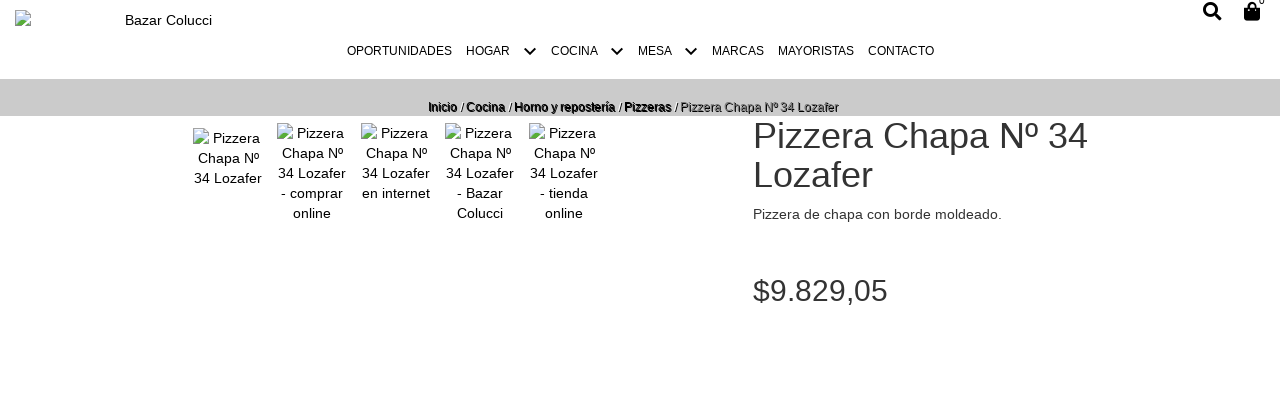

--- FILE ---
content_type: text/html; charset=UTF-8
request_url: https://www.bazarcolucci.com.ar/productos/pizzera-chapa-n-34-lozafer-bazar-colucci/
body_size: 114218
content:
<!DOCTYPE html>
<html xmlns="http://www.w3.org/1999/xhtml" xmlns:fb="http://www.facebook.com/2008/fbml" xmlns:og="http://opengraphprotocol.org/schema/" lang="es">
<head>
    <link rel="preconnect" href="https://d26lpennugtm8s.cloudfront.net" />
    <link rel="dns-prefetch" href="https://d26lpennugtm8s.cloudfront.net" />
    <meta charset="utf-8">
    <!--[if IE]><meta http-equiv='X-UA-Compatible' content='IE=edge,chrome=1'><![endif]-->
    <meta name="viewport" content="width=device-width, initial-scale=1" />

    <title>Pizzera Chapa Nº 34 Lozafer - Comprar en Bazar Colucci</title>
    <meta name="description" content="Pizzera de chapa con borde moldeado.">
<link rel="stylesheet" href="https://use.fontawesome.com/releases/v5.7.2/css/all.css" integrity="sha384-fnmOCqbTlWIlj8LyTjo7mOUStjsKC4pOpQbqyi7RrhN7udi9RwhKkMHpvLbHG9Sr" crossorigin="anonymous">
                   <meta property="fb:admins" content="696251250403993">
        
        
         <meta property="og:site_name" content="Bazar Colucci" />
                        <meta name="twitter:card" content="product">
<meta name="twitter:url" content="https://www.bazarcolucci.com.ar/productos/pizzera-chapa-n-34-lozafer-bazar-colucci/">
<meta name="twitter:image:src" content="http://acdn-us.mitiendanube.com/stores/461/661/products/pizzera-lozafer-0331-db84be1bccd08c29a616340434900265-640-0.webp">
<meta name="twitter:title" content="Pizzera Chapa Nº 34 Lozafer">
<meta name="twitter:data1" content="$9.829,05 ARS">
<meta name="twitter:label1" content="PRECIO">
<meta name="twitter:data2" content="12">
<meta name="twitter:label2" content="STOCK">                <meta property="og:url" content="https://www.bazarcolucci.com.ar/productos/pizzera-chapa-n-34-lozafer-bazar-colucci/" />
<meta property="og:title" content="Pizzera Chapa Nº 34 Lozafer" />
<meta property="og:description" content="Pizzera de chapa con borde moldeado." />
<meta property="og:type" content="tiendanube:product" />
<meta property="og:image" content="http://acdn-us.mitiendanube.com/stores/461/661/products/pizzera-lozafer-0331-db84be1bccd08c29a616340434900265-640-0.webp" />
<meta property="og:image:secure_url" content="https://acdn-us.mitiendanube.com/stores/461/661/products/pizzera-lozafer-0331-db84be1bccd08c29a616340434900265-640-0.webp" />
    <meta property="tiendanube:price" content="9829.05" />
    <meta property="tiendanube:stock" content="12" />
    
    
    
    <style>
       
        @charset "UTF-8":

{#/*============================================================================
critical-css.tpl

    -This file contains all the theme critical styles wich will be loaded inline before the rest of the site
    -Rest of styling can be found in:
      -static/css/style.scss.tpl --> For non critical styles witch will be loaded asynchronously
        -static/css/custom-styles.scss.tpl --> For color and font styles related to config/settings.txt
        -static/checkout.scss.tpl --> For color and font styles related to config/settings.txt applied on the checkout

==============================================================================*/#}

{# /*============================================================================
  Table of Contents

  #External CSS libraries and plugins
    // Bootstrap v3.3.6
    // Swiper 4.4.2
  #Critical path utilities classes
  #Components
    // Animations
    // Placeholders and preloaders
    // Buttons and links
    // Icons
    // Modals
    // Alerts and notifications
    // Pills
    // Breadcrumbs
    // Banners
    // Sliders
    // Images
  #Header and nav
    // Nav desktop
    // Nav mobile
    // Logo
  #Product grid
    // Category image
    // Filters and categories
    // Grid item
    // Labels
  #Product detail
    // Header
    // Image
    // Variants
    // Payments
  #Cart detail
  #Media queries
    // Min width 768px
      //// Product detail
    // Max width 767px
      //// Components
      //// Header and nav
      //// Product grid
      //// Product detail
  #Utilities classes

==============================================================================*/ #}

{#/*============================================================================
  #External CSS libraries and plugins
==============================================================================*/#}

{# /* // Critical part of Bootstrap v3.3.6 */ #}

html{font-family:sans-serif;-webkit-text-size-adjust:100%;-ms-text-size-adjust:100%}body{margin:0}*{-webkit-box-sizing:border-box;-moz-box-sizing:border-box;box-sizing:border-box}*:before,*:after{-webkit-box-sizing:border-box;-moz-box-sizing:border-box;box-sizing:border-box}html{font-size:10px;-webkit-tap-highlight-color:rgba(0,0,0,0)}body{font-family:"Helvetica Neue",Helvetica,Arial,sans-serif;font-size:14px;line-height:1.42857143;color:#333;background-color:#fff}input,button,select,textarea{font-family:inherit;font-size:inherit;line-height:inherit}a{color:#000;text-decoration:none}a:hover,a:focus{color:#23527c;text-decoration:underline}a:focus{outline:thin dotted;outline:5px auto -webkit-focus-ring-color;outline-offset:-2px}figure{margin:0}img{vertical-align:middle}.img-responsive,.thumbnail>img,.thumbnail a>img,.carousel-inner>.item>img,.carousel-inner>.item>a>img{display:block;max-width:100%;height:auto}.img-rounded{border-radius:6px}.img-thumbnail{display:inline-block;max-width:100%;height:auto;padding:4px;line-height:1.42857143;background-color:#fff;border:1px solid #ddd;border-radius:4px;-webkit-transition:all .2s ease-in-out;-o-transition:all .2s ease-in-out;transition:all .2s ease-in-out}.img-circle{border-radius:50%}hr{margin-top:20px;margin-bottom:20px;border:0;border-top:1px solid #eee}.sr-only{position:absolute;width:1px;height:1px;padding:0;margin:-1px;overflow:hidden;clip:rect(0,0,0,0);border:0}.sr-only-focusable:active,.sr-only-focusable:focus{position:static;width:auto;height:auto;margin:0;overflow:visible;clip:auto}[role="button"]{cursor:pointer}h1,h2,h3,h4,h5,h6,.h1,.h2,.h3,.h4,.h5,.h6{font-family:inherit;font-weight:500;line-height:1.1;color:inherit}h1{margin:.67em 0;font-size:2em}h1 small,h2 small,h3 small,h4 small,h5 small,h6 small,.h1 small,.h2 small,.h3 small,.h4 small,.h5 small,.h6 small,h1 .small,h2 .small,h3 .small,h4 .small,h5 .small,h6 .small,.h1 .small,.h2 .small,.h3 .small,.h4 .small,.h5 .small,.h6 .small{font-weight:400;line-height:1;color:#777}h1,.h1,h2,.h2,h3,.h3{margin-top:20px;margin-bottom:10px}h1 small,.h1 small,h2 small,.h2 small,h3 small,.h3 small,h1 .small,.h1 .small,h2 .small,.h2 .small,h3 .small,.h3 .small{font-size:65%}h4,.h4,h5,.h5,h6,.h6{margin-top:10px;margin-bottom:10px}h4 small,.h4 small,h5 small,.h5 small,h6 small,.h6 small,h4 .small,.h4 .small,h5 .small,.h5 .small,h6 .small,.h6 .small{font-size:75%}h1,.h1{font-size:36px}h2,.h2{font-size:30px}h3,.h3{font-size:24px}h4,.h4{font-size:18px}h5,.h5{font-size:14px}h6,.h6{font-size:12px}p{margin:0 0 10px}.lead{margin-bottom:20px;font-size:16px;font-weight:300;line-height:1.4}@media (min-width:768px){.lead{font-size:21px}}small,.small{font-size:85%}mark,.mark{padding:.2em;background-color:#fcf8e3}.text-left{text-align:left}.text-right{text-align:right}.text-center{text-align:center}.text-justify{text-align:justify}.text-nowrap{white-space:nowrap}.text-lowercase{text-transform:lowercase}.text-uppercase{text-transform:uppercase}.text-capitalize{text-transform:capitalize}.text-muted{color:#777}.text-primary{color:#000}ul,ol{margin-top:0;margin-bottom:10px}ul ul,ol ul,ul ol,ol ol{margin-bottom:0}.list-unstyled{padding-left:0;list-style:none}.list-inline{padding-left:0;margin-left:-5px;list-style:none}.list-inline>li{display:inline-block;padding-right:5px;padding-left:5px}.container{padding-right:15px;padding-left:15px;margin-right:auto;margin-left:auto}@media (min-width:768px){.container{width:750px}}@media (min-width:992px){.container{width:970px}}@media (min-width:1200px){.container{width:1170px}}.container-fluid{padding-right:15px;padding-left:15px;margin-right:auto;margin-left:auto}.row{margin-right:-15px;margin-left:-15px}.col-xs-1,.col-sm-1,.col-md-1,.col-lg-1,.col-xs-2,.col-sm-2,.col-md-2,.col-lg-2,.col-xs-3,.col-sm-3,.col-md-3,.col-lg-3,.col-xs-4,.col-sm-4,.col-md-4,.col-lg-4,.col-xs-5,.col-sm-5,.col-md-5,.col-lg-5,.col-xs-6,.col-sm-6,.col-md-6,.col-lg-6,.col-xs-7,.col-sm-7,.col-md-7,.col-lg-7,.col-xs-8,.col-sm-8,.col-md-8,.col-lg-8,.col-xs-9,.col-sm-9,.col-md-9,.col-lg-9,.col-xs-10,.col-sm-10,.col-md-10,.col-lg-10,.col-xs-11,.col-sm-11,.col-md-11,.col-lg-11,.col-xs-12,.col-sm-12,.col-md-12,.col-lg-12{position:relative;min-height:1px;padding-right:15px;padding-left:15px}.col-xs-1,.col-xs-2,.col-xs-3,.col-xs-4,.col-xs-5,.col-xs-6,.col-xs-7,.col-xs-8,.col-xs-9,.col-xs-10,.col-xs-11,.col-xs-12{float:left}.col-xs-12{width:100%}.col-xs-11{width:91.66666667%}.col-xs-10{width:83.33333333%}.col-xs-9{width:75%}.col-xs-8{width:66.66666667%}.col-xs-7{width:58.33333333%}.col-xs-6{width:50%}.col-xs-5{width:41.66666667%}.col-xs-4{width:33.33333333%}.col-xs-3{width:25%}.col-xs-2{width:16.66666667%}.col-xs-1{width:8.33333333%}.col-xs-pull-12{right:100%}.col-xs-pull-11{right:91.66666667%}.col-xs-pull-10{right:83.33333333%}.col-xs-pull-9{right:75%}.col-xs-pull-8{right:66.66666667%}.col-xs-pull-7{right:58.33333333%}.col-xs-pull-6{right:50%}.col-xs-pull-5{right:41.66666667%}.col-xs-pull-4{right:33.33333333%}.col-xs-pull-3{right:25%}.col-xs-pull-2{right:16.66666667%}.col-xs-pull-1{right:8.33333333%}.col-xs-pull-0{right:auto}.col-xs-push-12{left:100%}.col-xs-push-11{left:91.66666667%}.col-xs-push-10{left:83.33333333%}.col-xs-push-9{left:75%}.col-xs-push-8{left:66.66666667%}.col-xs-push-7{left:58.33333333%}.col-xs-push-6{left:50%}.col-xs-push-5{left:41.66666667%}.col-xs-push-4{left:33.33333333%}.col-xs-push-3{left:25%}.col-xs-push-2{left:16.66666667%}.col-xs-push-1{left:8.33333333%}.col-xs-push-0{left:auto}.col-xs-offset-12{margin-left:100%}.col-xs-offset-11{margin-left:91.66666667%}.col-xs-offset-10{margin-left:83.33333333%}.col-xs-offset-9{margin-left:75%}.col-xs-offset-8{margin-left:66.66666667%}.col-xs-offset-7{margin-left:58.33333333%}.col-xs-offset-6{margin-left:50%}.col-xs-offset-5{margin-left:41.66666667%}.col-xs-offset-4{margin-left:33.33333333%}.col-xs-offset-3{margin-left:25%}.col-xs-offset-2{margin-left:16.66666667%}.col-xs-offset-1{margin-left:8.33333333%}.col-xs-offset-0{margin-left:0}@media (min-width:768px){.col-sm-1,.col-sm-2,.col-sm-3,.col-sm-4,.col-sm-5,.col-sm-6,.col-sm-7,.col-sm-8,.col-sm-9,.col-sm-10,.col-sm-11,.col-sm-12{float:left}.col-sm-12{width:100%}.col-sm-11{width:91.66666667%}.col-sm-10{width:83.33333333%}.col-sm-9{width:75%}.col-sm-8{width:66.66666667%}.col-sm-7{width:58.33333333%}.col-sm-6{width:50%}.col-sm-5{width:41.66666667%}.col-sm-4{width:33.33333333%}.col-sm-3{width:25%}.col-sm-2{width:16.66666667%}.col-sm-1{width:8.33333333%}.col-sm-pull-12{right:100%}.col-sm-pull-11{right:91.66666667%}.col-sm-pull-10{right:83.33333333%}.col-sm-pull-9{right:75%}.col-sm-pull-8{right:66.66666667%}.col-sm-pull-7{right:58.33333333%}.col-sm-pull-6{right:50%}.col-sm-pull-5{right:41.66666667%}.col-sm-pull-4{right:33.33333333%}.col-sm-pull-3{right:25%}.col-sm-pull-2{right:16.66666667%}.col-sm-pull-1{right:8.33333333%}.col-sm-pull-0{right:auto}.col-sm-push-12{left:100%}.col-sm-push-11{left:91.66666667%}.col-sm-push-10{left:83.33333333%}.col-sm-push-9{left:75%}.col-sm-push-8{left:66.66666667%}.col-sm-push-7{left:58.33333333%}.col-sm-push-6{left:50%}.col-sm-push-5{left:41.66666667%}.col-sm-push-4{left:33.33333333%}.col-sm-push-3{left:25%}.col-sm-push-2{left:16.66666667%}.col-sm-push-1{left:8.33333333%}.col-sm-push-0{left:auto}.col-sm-offset-12{margin-left:100%}.col-sm-offset-11{margin-left:91.66666667%}.col-sm-offset-10{margin-left:83.33333333%}.col-sm-offset-9{margin-left:75%}.col-sm-offset-8{margin-left:66.66666667%}.col-sm-offset-7{margin-left:58.33333333%}.col-sm-offset-6{margin-left:50%}.col-sm-offset-5{margin-left:41.66666667%}.col-sm-offset-4{margin-left:33.33333333%}.col-sm-offset-3{margin-left:25%}.col-sm-offset-2{margin-left:16.66666667%}.col-sm-offset-1{margin-left:8.33333333%}.col-sm-offset-0{margin-left:0}}@media (min-width:992px){.col-md-1,.col-md-2,.col-md-3,.col-md-4,.col-md-5,.col-md-6,.col-md-7,.col-md-8,.col-md-9,.col-md-10,.col-md-11,.col-md-12{float:left}.col-md-12{width:100%}.col-md-11{width:91.66666667%}.col-md-10{width:83.33333333%}.col-md-9{width:75%}.col-md-8{width:66.66666667%}.col-md-7{width:58.33333333%}.col-md-6{width:50%}.col-md-5{width:41.66666667%}.col-md-4{width:33.33333333%}.col-md-3{width:25%}.col-md-2{width:16.66666667%}.col-md-1{width:8.33333333%}.col-md-pull-12{right:100%}.col-md-pull-11{right:91.66666667%}.col-md-pull-10{right:83.33333333%}.col-md-pull-9{right:75%}.col-md-pull-8{right:66.66666667%}.col-md-pull-7{right:58.33333333%}.col-md-pull-6{right:50%}.col-md-pull-5{right:41.66666667%}.col-md-pull-4{right:33.33333333%}.col-md-pull-3{right:25%}.col-md-pull-2{right:16.66666667%}.col-md-pull-1{right:8.33333333%}.col-md-pull-0{right:auto}.col-md-push-12{left:100%}.col-md-push-11{left:91.66666667%}.col-md-push-10{left:83.33333333%}.col-md-push-9{left:75%}.col-md-push-8{left:66.66666667%}.col-md-push-7{left:58.33333333%}.col-md-push-6{left:50%}.col-md-push-5{left:41.66666667%}.col-md-push-4{left:33.33333333%}.col-md-push-3{left:25%}.col-md-push-2{left:16.66666667%}.col-md-push-1{left:8.33333333%}.col-md-push-0{left:auto}.col-md-offset-12{margin-left:100%}.col-md-offset-11{margin-left:91.66666667%}.col-md-offset-10{margin-left:83.33333333%}.col-md-offset-9{margin-left:75%}.col-md-offset-8{margin-left:66.66666667%}.col-md-offset-7{margin-left:58.33333333%}.col-md-offset-6{margin-left:50%}.col-md-offset-5{margin-left:41.66666667%}.col-md-offset-4{margin-left:33.33333333%}.col-md-offset-3{margin-left:25%}.col-md-offset-2{margin-left:16.66666667%}.col-md-offset-1{margin-left:8.33333333%}.col-md-offset-0{margin-left:0}}@media (min-width:1200px){.col-lg-1,.col-lg-2,.col-lg-3,.col-lg-4,.col-lg-5,.col-lg-6,.col-lg-7,.col-lg-8,.col-lg-9,.col-lg-10,.col-lg-11,.col-lg-12{float:left}.col-lg-12{width:100%}.col-lg-11{width:91.66666667%}.col-lg-10{width:83.33333333%}.col-lg-9{width:75%}.col-lg-8{width:66.66666667%}.col-lg-7{width:58.33333333%}.col-lg-6{width:50%}.col-lg-5{width:41.66666667%}.col-lg-4{width:33.33333333%}.col-lg-3{width:25%}.col-lg-2{width:16.66666667%}.col-lg-1{width:8.33333333%}.col-lg-pull-12{right:100%}.col-lg-pull-11{right:91.66666667%}.col-lg-pull-10{right:83.33333333%}.col-lg-pull-9{right:75%}.col-lg-pull-8{right:66.66666667%}.col-lg-pull-7{right:58.33333333%}.col-lg-pull-6{right:50%}.col-lg-pull-5{right:41.66666667%}.col-lg-pull-4{right:33.33333333%}.col-lg-pull-3{right:25%}.col-lg-pull-2{right:16.66666667%}.col-lg-pull-1{right:8.33333333%}.col-lg-pull-0{right:auto}.col-lg-push-12{left:100%}.col-lg-push-11{left:91.66666667%}.col-lg-push-10{left:83.33333333%}.col-lg-push-9{left:75%}.col-lg-push-8{left:66.66666667%}.col-lg-push-7{left:58.33333333%}.col-lg-push-6{left:50%}.col-lg-push-5{left:41.66666667%}.col-lg-push-4{left:33.33333333%}.col-lg-push-3{left:25%}.col-lg-push-2{left:16.66666667%}.col-lg-push-1{left:8.33333333%}.col-lg-push-0{left:auto}.col-lg-offset-12{margin-left:100%}.col-lg-offset-11{margin-left:91.66666667%}.col-lg-offset-10{margin-left:83.33333333%}.col-lg-offset-9{margin-left:75%}.col-lg-offset-8{margin-left:66.66666667%}.col-lg-offset-7{margin-left:58.33333333%}.col-lg-offset-6{margin-left:50%}.col-lg-offset-5{margin-left:41.66666667%}.col-lg-offset-4{margin-left:33.33333333%}.col-lg-offset-3{margin-left:25%}.col-lg-offset-2{margin-left:16.66666667%}.col-lg-offset-1{margin-left:8.33333333%}.col-lg-offset-0{margin-left:0}}.btn{display:inline-block;padding:6px 12px;margin-bottom:0;font-size:14px;font-weight:400;line-height:1.42857143;text-align:center;white-space:nowrap;vertical-align:middle;-ms-touch-action:manipulation;touch-action:manipulation;cursor:pointer;-webkit-user-select:none;-moz-user-select:none;-ms-user-select:none;user-select:none;background-image:none;border:1px solid transparent;border-radius:4px}.btn:focus,.btn:active:focus,.btn.active:focus,.btn.focus,.btn:active.focus,.btn.active.focus{outline:thin dotted;outline:5px auto -webkit-focus-ring-color;outline-offset:-2px}.btn:hover,.btn:focus,.btn.focus{color:#333;text-decoration:none}.btn:active,.btn.active{background-image:none;outline:0;-webkit-box-shadow:inset 0 3px 5px rgba(0,0,0,.125);box-shadow:inset 0 3px 5px rgba(0,0,0,.125)}.btn.disabled,.btn[disabled],fieldset[disabled] .btn{cursor:not-allowed;filter:alpha(opacity=65);-webkit-box-shadow:none;box-shadow:none;opacity:.65}a.btn.disabled,fieldset[disabled] a.btn{pointer-events:none}.btn-default{color:#333;background-color:#fff;border-color:#ccc}.btn-default:focus,.btn-default.focus{color:#333;background-color:#e6e6e6;border-color:#8c8c8c}.btn-default:hover{color:#333;background-color:#e6e6e6;border-color:#adadad}.btn-default:active,.btn-default.active,.open>.dropdown-toggle.btn-default{color:#333;background-color:#e6e6e6;border-color:#adadad}.btn-default:active:hover,.btn-default.active:hover,.open>.dropdown-toggle.btn-default:hover,.btn-default:active:focus,.btn-default.active:focus,.open>.dropdown-toggle.btn-default:focus,.btn-default:active.focus,.btn-default.active.focus,.open>.dropdown-toggle.btn-default.focus{color:#333;background-color:#d4d4d4;border-color:#8c8c8c}.btn-default:active,.btn-default.active,.open>.dropdown-toggle.btn-default{background-image:none}.btn-default.disabled:hover,.btn-default[disabled]:hover,fieldset[disabled] .btn-default:hover,.btn-default.disabled:focus,.btn-default[disabled]:focus,fieldset[disabled] .btn-default:focus,.btn-default.disabled.focus,.btn-default[disabled].focus,fieldset[disabled] .btn-default.focus{background-color:#fff;border-color:#ccc}.btn-default .badge{color:#fff;background-color:#333}.btn-primary{color:#fff;background-color:#000;border-color:#222}.btn-primary:focus,.btn-primary.focus{color:#fff;background-color:#286090;border-color:#122b40}.btn-primary:hover{color:#fff;background-color:#286090;border-color:#204d74}.btn-primary:active,.btn-primary.active,.open>.dropdown-toggle.btn-primary{color:#fff;background-color:#286090;border-color:#204d74}.btn-primary:active:hover,.btn-primary.active:hover,.open>.dropdown-toggle.btn-primary:hover,.btn-primary:active:focus,.btn-primary.active:focus,.open>.dropdown-toggle.btn-primary:focus,.btn-primary:active.focus,.btn-primary.active.focus,.open>.dropdown-toggle.btn-primary.focus{color:#fff;background-color:#204d74;border-color:#122b40}.btn-primary:active,.btn-primary.active,.open>.dropdown-toggle.btn-primary{background-image:none}.btn-primary.disabled:hover,.btn-primary[disabled]:hover,fieldset[disabled] .btn-primary:hover,.btn-primary.disabled:focus,.btn-primary[disabled]:focus,fieldset[disabled] .btn-primary:focus,.btn-primary.disabled.focus,.btn-primary[disabled].focus,fieldset[disabled] .btn-primary.focus{background-color:#000;border-color:#222}.btn-primary .badge{color:#000;background-color:#fff}.btn-success{color:#fff;background-color:#5cb85c;border-color:#4cae4c}.btn-success:focus,.btn-success.focus{color:#fff;background-color:#449d44;border-color:#255625}.btn-success:hover{color:#fff;background-color:#449d44;border-color:#398439}.btn-success:active,.btn-success.active,.open>.dropdown-toggle.btn-success{color:#fff;background-color:#449d44;border-color:#398439}.btn-success:active:hover,.btn-success.active:hover,.open>.dropdown-toggle.btn-success:hover,.btn-success:active:focus,.btn-success.active:focus,.open>.dropdown-toggle.btn-success:focus,.btn-success:active.focus,.btn-success.active.focus,.open>.dropdown-toggle.btn-success.focus{color:#fff;background-color:#398439;border-color:#255625}.btn-success:active,.btn-success.active,.open>.dropdown-toggle.btn-success{background-image:none}.btn-success.disabled:hover,.btn-success[disabled]:hover,fieldset[disabled] .btn-success:hover,.btn-success.disabled:focus,.btn-success[disabled]:focus,fieldset[disabled] .btn-success:focus,.btn-success.disabled.focus,.btn-success[disabled].focus,fieldset[disabled] .btn-success.focus{background-color:#5cb85c;border-color:#4cae4c}.btn-success .badge{color:#5cb85c;background-color:#fff}.btn-info{color:#fff;background-color:#5bc0de;border-color:#46b8da}.btn-info:focus,.btn-info.focus{color:#fff;background-color:#31b0d5;border-color:#1b6d85}.btn-info:hover{color:#fff;background-color:#31b0d5;border-color:#269abc}.btn-info:active,.btn-info.active,.open>.dropdown-toggle.btn-info{color:#fff;background-color:#31b0d5;border-color:#269abc}.btn-info:active:hover,.btn-info.active:hover,.open>.dropdown-toggle.btn-info:hover,.btn-info:active:focus,.btn-info.active:focus,.open>.dropdown-toggle.btn-info:focus,.btn-info:active.focus,.btn-info.active.focus,.open>.dropdown-toggle.btn-info.focus{color:#fff;background-color:#269abc;border-color:#1b6d85}.btn-info:active,.btn-info.active,.open>.dropdown-toggle.btn-info{background-image:none}.btn-info.disabled:hover,.btn-info[disabled]:hover,fieldset[disabled] .btn-info:hover,.btn-info.disabled:focus,.btn-info[disabled]:focus,fieldset[disabled] .btn-info:focus,.btn-info.disabled.focus,.btn-info[disabled].focus,fieldset[disabled] .btn-info.focus{background-color:#5bc0de;border-color:#46b8da}.btn-info .badge{color:#5bc0de;background-color:#fff}.btn-warning{color:#fff;background-color:#f0ad4e;border-color:#eea236}.btn-warning:focus,.btn-warning.focus{color:#fff;background-color:#ec971f;border-color:#985f0d}.btn-warning:hover{color:#fff;background-color:#ec971f;border-color:#d58512}.btn-warning:active,.btn-warning.active,.open>.dropdown-toggle.btn-warning{color:#fff;background-color:#ec971f;border-color:#d58512}.btn-warning:active:hover,.btn-warning.active:hover,.open>.dropdown-toggle.btn-warning:hover,.btn-warning:active:focus,.btn-warning.active:focus,.open>.dropdown-toggle.btn-warning:focus,.btn-warning:active.focus,.btn-warning.active.focus,.open>.dropdown-toggle.btn-warning.focus{color:#fff;background-color:#d58512;border-color:#985f0d}.btn-warning:active,.btn-warning.active,.open>.dropdown-toggle.btn-warning{background-image:none}.btn-warning.disabled:hover,.btn-warning[disabled]:hover,fieldset[disabled] .btn-warning:hover,.btn-warning.disabled:focus,.btn-warning[disabled]:focus,fieldset[disabled] .btn-warning:focus,.btn-warning.disabled.focus,.btn-warning[disabled].focus,fieldset[disabled] .btn-warning.focus{background-color:#f0ad4e;border-color:#eea236}.btn-warning .badge{color:#f0ad4e;background-color:#fff}.btn-danger{color:#fff;background-color:#d9534f;border-color:#d43f3a}.btn-danger:focus,.btn-danger.focus{color:#fff;background-color:#c9302c;border-color:#761c19}.btn-danger:hover{color:#fff;background-color:#c9302c;border-color:#ac2925}.btn-danger:active,.btn-danger.active,.open>.dropdown-toggle.btn-danger{color:#fff;background-color:#c9302c;border-color:#ac2925}.btn-danger:active:hover,.btn-danger.active:hover,.open>.dropdown-toggle.btn-danger:hover,.btn-danger:active:focus,.btn-danger.active:focus,.open>.dropdown-toggle.btn-danger:focus,.btn-danger:active.focus,.btn-danger.active.focus,.open>.dropdown-toggle.btn-danger.focus{color:#fff;background-color:#ac2925;border-color:#761c19}.btn-danger:active,.btn-danger.active,.open>.dropdown-toggle.btn-danger{background-image:none}.btn-danger.disabled:hover,.btn-danger[disabled]:hover,fieldset[disabled] .btn-danger:hover,.btn-danger.disabled:focus,.btn-danger[disabled]:focus,fieldset[disabled] .btn-danger:focus,.btn-danger.disabled.focus,.btn-danger[disabled].focus,fieldset[disabled] .btn-danger.focus{background-color:#d9534f;border-color:#d43f3a}.btn-danger .badge{color:#d9534f;background-color:#fff}.btn-link{font-weight:400;color:#000;border-radius:0}.btn-link,.btn-link:active,.btn-link.active,.btn-link[disabled],fieldset[disabled] .btn-link{background-color:transparent;-webkit-box-shadow:none;box-shadow:none}.btn-link,.btn-link:hover,.btn-link:focus,.btn-link:active{border-color:transparent}.btn-link:hover,.btn-link:focus{color:#23527c;text-decoration:underline;background-color:transparent}.btn-link[disabled]:hover,fieldset[disabled] .btn-link:hover,.btn-link[disabled]:focus,fieldset[disabled] .btn-link:focus{color:#777;text-decoration:none}.btn-lg,.btn-group-lg>.btn{padding:10px 16px;font-size:18px;line-height:1.3333333;border-radius:6px}.btn-sm,.btn-group-sm>.btn{padding:5px 10px;font-size:12px;line-height:1.5;border-radius:3px}.btn-xs,.btn-group-xs>.btn{padding:1px 5px;font-size:12px;line-height:1.5;border-radius:3px}.btn-block{display:block;width:100%}.btn-block + .btn-block{margin-top:5px}input[type="submit"].btn-block,input[type="reset"].btn-block,input[type="button"].btn-block{width:100%}.fade{opacity:0;-webkit-transition:opacity .15s linear;-o-transition:opacity .15s linear;transition:opacity .15s linear}.fade.in{opacity:1}.dropup,.dropdown{position:relative}.dropdown-toggle:focus{outline:0}.dropdown-menu{position:absolute;top:100%;left:0;z-index:1000;display:none;float:left;min-width:160px;padding:5px 0;margin:2px 0 0;font-size:14px;text-align:left;list-style:none;background-color:#fff;-webkit-background-clip:padding-box;background-clip:padding-box;border:1px solid #ccc;border:1px solid rgba(0,0,0,.15);border-radius:4px;-webkit-box-shadow:0 6px 12px rgba(0,0,0,.175);box-shadow:0 6px 12px rgba(0,0,0,.175)}.dropdown-menu.pull-right{right:0;left:auto}.dropdown-menu .divider{height:1px;margin:9px 0;overflow:hidden;background-color:#e5e5e5}.dropdown-menu>li>a{display:block;padding:3px 20px;clear:both;font-weight:400;line-height:1.42857143;color:#333;white-space:nowrap}.dropdown-menu>li>a:hover,.dropdown-menu>li>a:focus{color:#262626;text-decoration:none;background-color:#f5f5f5}.dropdown-menu>.active>a,.dropdown-menu>.active>a:hover,.dropdown-menu>.active>a:focus{color:#fff;text-decoration:none;background-color:#000;outline:0}.dropdown-menu>.disabled>a,.dropdown-menu>.disabled>a:hover,.dropdown-menu>.disabled>a:focus{color:#777}.dropdown-menu>.disabled>a:hover,.dropdown-menu>.disabled>a:focus{text-decoration:none;cursor:not-allowed;background-color:transparent;background-image:none;filter:progid:DXImageTransform.Microsoft.gradient(enabled=false)}.open>.dropdown-menu{display:block}.open>a{outline:0}.dropdown-menu-right{right:0;left:auto}.dropdown-menu-left{right:auto;left:0}.dropdown-header{display:block;padding:3px 20px;font-size:12px;line-height:1.42857143;color:#777;white-space:nowrap}.dropdown-backdrop{position:fixed;top:0;right:0;bottom:0;left:0;z-index:990}.pull-right>.dropdown-menu{right:0;left:auto}.dropup .caret,.navbar-fixed-bottom .dropdown .caret{content:"";border-top:0;border-bottom:4px dashed;border-bottom:4px solid \9}.dropup .dropdown-menu,.navbar-fixed-bottom .dropdown .dropdown-menu{top:auto;bottom:100%;margin-bottom:2px}@media (min-width:768px){.navbar-right .dropdown-menu{right:0;left:auto}.navbar-right .dropdown-menu-left{right:auto;left:0}}.nav{padding-left:0;margin-bottom:0;list-style:none}.nav>li{position:relative;display:block}.nav>li>a{position:relative;display:block;padding:10px 5px}.nav>li>a:hover,.nav>li>a:focus{text-decoration:none;background-color:#eee}.nav>li.disabled>a{color:#777}.nav>li.disabled>a:hover,.nav>li.disabled>a:focus{color:#777;text-decoration:none;cursor:not-allowed;background-color:transparent}.nav .open>a,.nav .open>a:hover,.nav .open>a:focus{background-color:#eee;border-color:#000}.nav .nav-divider{height:1px;margin:9px 0;overflow:hidden;background-color:#e5e5e5}.nav>li>a>img{max-width:none}.navbar{position:relative;min-height:50px;margin-bottom:20px;border:1px solid transparent}@media (min-width:768px){.navbar{border-radius:4px}}@media (min-width:768px){.navbar-header{float:left}}.navbar{position:relative;min-height:50px;margin-bottom:20px;border:1px solid transparent}@media (min-width:768px){.navbar{border-radius:4px}}@media (min-width:768px){.navbar-header{float:left}}.navbar-collapse{padding-right:15px;padding-left:15px;overflow-x:visible;-webkit-overflow-scrolling:touch;border-top:1px solid transparent;-webkit-box-shadow:inset 0 1px 0 rgba(255,255,255,.1);box-shadow:inset 0 1px 0 rgba(255,255,255,.1)}.navbar-collapse.in{overflow-y:auto}@media (min-width:768px){.navbar-collapse{width:auto;border-top:0;-webkit-box-shadow:none;box-shadow:none}.navbar-collapse.collapse{display:block!important;height:auto!important;padding-bottom:0;overflow:visible!important}.navbar-collapse.in{overflow-y:visible}.navbar-fixed-top .navbar-collapse,.navbar-static-top .navbar-collapse,.navbar-fixed-bottom .navbar-collapse{padding-right:0;padding-left:0}}.navbar-fixed-top .navbar-collapse,.navbar-fixed-bottom .navbar-collapse{max-height:340px}@media (max-device-width:480px) and (orientation:landscape){.navbar-fixed-top .navbar-collapse,.navbar-fixed-bottom .navbar-collapse{max-height:200px}}.container>.navbar-header,.container-fluid>.navbar-header,.container>.navbar-collapse,.container-fluid>.navbar-collapse{margin-right:-15px;margin-left:-15px}@media (min-width:768px){.container>.navbar-header,.container-fluid>.navbar-header,.container>.navbar-collapse,.container-fluid>.navbar-collapse{margin-right:0;margin-left:0}}.navbar-static-top{z-index:1000;border-width:0 0 1px}@media (min-width:768px){.navbar-static-top{border-radius:0}}.navbar-fixed-top,.navbar-fixed-bottom{position:fixed;right:0;left:0;z-index:1030}@media (min-width:768px){.navbar-fixed-top,.navbar-fixed-bottom{border-radius:0}}.navbar-fixed-top{top:0;border-width:0 0 1px}.navbar-fixed-bottom{bottom:0;margin-bottom:0;border-width:1px 0 0}.navbar-brand{float:left;height:50px;padding:15px 15px;font-size:18px;line-height:20px}.navbar-brand:hover,.navbar-brand:focus{text-decoration:none}.navbar-brand>img{display:block}@media (min-width:768px){.navbar>.container .navbar-brand,.navbar>.container-fluid .navbar-brand{margin-left:-15px}}.navbar-toggle{position:relative;float:right;padding:9px 10px;margin-top:8px;margin-right:15px;margin-bottom:8px;background-color:transparent;background-image:none;border:1px solid transparent;border-radius:4px}.navbar-toggle:focus{outline:0}.navbar-toggle .icon-bar{display:block;width:22px;height:2px;border-radius:1px}.navbar-toggle .icon-bar + .icon-bar{margin-top:4px}@media (min-width:768px){.navbar-toggle{display:none}}.navbar-nav{margin:7.5px -15px}.navbar-nav>li>a{padding-top:10px;padding-bottom:10px;line-height:20px}@media (max-width:767px){.navbar-nav .open .dropdown-menu{position:static;float:none;width:auto;margin-top:0;background-color:transparent;border:0;-webkit-box-shadow:none;box-shadow:none}.navbar-nav .open .dropdown-menu>li>a,.navbar-nav .open .dropdown-menu .dropdown-header{padding:5px 15px 5px 25px}.navbar-nav .open .dropdown-menu>li>a{line-height:20px}.navbar-nav .open .dropdown-menu>li>a:hover,.navbar-nav .open .dropdown-menu>li>a:focus{background-image:none}}@media (min-width:768px){.navbar-nav{margin: 0 auto;padding: 20px 0 0 0;}.navbar-nav>li{float:left}.navbar-nav>li>a{padding-top:15px;padding-bottom:15px}}.navbar-form{padding:10px 15px;margin-top:8px;margin-right:-15px;margin-bottom:8px;margin-left:-15px;border-top:1px solid transparent;border-bottom:1px solid transparent;-webkit-box-shadow:inset 0 1px 0 rgba(255,255,255,.1),0 1px 0 rgba(255,255,255,.1);box-shadow:inset 0 1px 0 rgba(255,255,255,.1),0 1px 0 rgba(255,255,255,.1)}@media (min-width:768px){.navbar-form .form-group{display:inline-block;margin-bottom:0;vertical-align:middle}.navbar-form .form-control{display:inline-block;width:auto;vertical-align:middle}.navbar-form .form-control-static{display:inline-block}.navbar-form .input-group{display:inline-table;vertical-align:middle}.navbar-form .input-group .input-group-addon,.navbar-form .input-group .input-group-btn,.navbar-form .input-group .form-control{width:auto}.navbar-form .input-group>.form-control{width:100%}.navbar-form .control-label{margin-bottom:0;vertical-align:middle}.navbar-form .radio,.navbar-form .checkbox{display:inline-block;margin-top:0;margin-bottom:0;vertical-align:middle}.navbar-form .radio label,.navbar-form .checkbox label{padding-left:0}.navbar-form .radio input[type="radio"],.navbar-form .checkbox input[type="checkbox"]{position:relative;margin-left:0}.navbar-form .has-feedback .form-control-feedback{top:0}}@media (max-width:767px){.navbar-form .form-group{margin-bottom:5px}.navbar-form .form-group:last-child{margin-bottom:0}}@media (min-width:768px){.navbar-form{width:auto;padding-top:0;padding-bottom:0;margin-right:0;margin-left:0;border:0;-webkit-box-shadow:none;box-shadow:none}}.navbar-nav>li>.dropdown-menu{margin-top:0;border-top-left-radius:0;border-top-right-radius:0}.navbar-fixed-bottom .navbar-nav>li>.dropdown-menu{margin-bottom:0;border-top-left-radius:4px;border-top-right-radius:4px;border-bottom-right-radius:0;border-bottom-left-radius:0}.navbar-btn{margin-top:8px;margin-bottom:8px}.navbar-btn.btn-sm{margin-top:10px;margin-bottom:10px}.navbar-btn.btn-xs{margin-top:14px;margin-bottom:14px}.navbar-text{margin-top:15px;margin-bottom:15px}@media (min-width:768px){.navbar-text{float:left;margin-right:15px;margin-left:15px}}@media (min-width:768px){.navbar-left{float:left!important}.navbar-right{float:right!important;margin-right:-15px}.navbar-right~.navbar-right{margin-right:0}}.navbar-default{background-color:#f8f8f8;border-color:#e7e7e7}.navbar-default .navbar-brand{color:#777}.navbar-default .navbar-brand:hover,.navbar-default .navbar-brand:focus{color:#5e5e5e;background-color:transparent}.navbar-default .navbar-text{color:#777}.navbar-default .navbar-nav>li>a{color:#777}.navbar-default .navbar-nav>li>a:hover,.navbar-default .navbar-nav>li>a:focus{color:#333;background-color:transparent}.navbar-default .navbar-nav>.active>a,.navbar-default .navbar-nav>.active>a:hover,.navbar-default .navbar-nav>.active>a:focus{color:#555;background-color:#e7e7e7}.navbar-default .navbar-nav>.disabled>a,.navbar-default .navbar-nav>.disabled>a:hover,.navbar-default .navbar-nav>.disabled>a:focus{color:#ccc;background-color:transparent}.navbar-default .navbar-toggle{border-color:#ddd}.navbar-default .navbar-toggle:hover,.navbar-default .navbar-toggle:focus{background-color:#ddd}.navbar-default .navbar-toggle .icon-bar{background-color:#888}.navbar-default .navbar-collapse,.navbar-default .navbar-form{border-color:#e7e7e7}.navbar-default .navbar-nav>.open>a,.navbar-default .navbar-nav>.open>a:hover,.navbar-default .navbar-nav>.open>a:focus{color:#555;background-color:#e7e7e7}@media (max-width:767px){.navbar-default .navbar-nav .open .dropdown-menu>li>a{color:#777}.navbar-default .navbar-nav .open .dropdown-menu>li>a:hover,.navbar-default .navbar-nav .open .dropdown-menu>li>a:focus{color:#333;background-color:transparent}.navbar-default .navbar-nav .open .dropdown-menu>.active>a,.navbar-default .navbar-nav .open .dropdown-menu>.active>a:hover,.navbar-default .navbar-nav .open .dropdown-menu>.active>a:focus{color:#555;background-color:#e7e7e7}.navbar-default .navbar-nav .open .dropdown-menu>.disabled>a,.navbar-default .navbar-nav .open .dropdown-menu>.disabled>a:hover,.navbar-default .navbar-nav .open .dropdown-menu>.disabled>a:focus{color:#ccc;background-color:transparent}}.navbar-default .navbar-link{color:#777}.navbar-default .navbar-link:hover{color:#333}.navbar-default .btn-link{color:#777}.navbar-default .btn-link:hover,.navbar-default .btn-link:focus{color:#333}.navbar-default .btn-link[disabled]:hover,fieldset[disabled] .navbar-default .btn-link:hover,.navbar-default .btn-link[disabled]:focus,fieldset[disabled] .navbar-default .btn-link:focus{color:#ccc}.navbar-inverse{background-color:#222;border-color:#080808}.navbar-inverse .navbar-brand{color:#9d9d9d}.navbar-inverse .navbar-brand:hover,.navbar-inverse .navbar-brand:focus{color:#fff;background-color:transparent}.navbar-inverse .navbar-text{color:#9d9d9d}.navbar-inverse .navbar-nav>li>a{color:#9d9d9d}.navbar-inverse .navbar-nav>li>a:hover,.navbar-inverse .navbar-nav>li>a:focus{color:#fff;background-color:transparent}.navbar-inverse .navbar-nav>.active>a,.navbar-inverse .navbar-nav>.active>a:hover,.navbar-inverse .navbar-nav>.active>a:focus{color:#fff;background-color:#080808}.navbar-inverse .navbar-nav>.disabled>a,.navbar-inverse .navbar-nav>.disabled>a:hover,.navbar-inverse .navbar-nav>.disabled>a:focus{color:#444;background-color:transparent}.navbar-inverse .navbar-toggle{border-color:#333}.navbar-inverse .navbar-toggle:hover,.navbar-inverse .navbar-toggle:focus{background-color:#333}.navbar-inverse .navbar-toggle .icon-bar{background-color:#fff}.navbar-inverse .navbar-collapse,.navbar-inverse .navbar-form{border-color:#101010}.navbar-inverse .navbar-nav>.open>a,.navbar-inverse .navbar-nav>.open>a:hover,.navbar-inverse .navbar-nav>.open>a:focus{color:#fff;background-color:#080808}@media (max-width:767px){.navbar-inverse .navbar-nav .open .dropdown-menu>.dropdown-header{border-color:#080808}.navbar-inverse .navbar-nav .open .dropdown-menu .divider{background-color:#080808}.navbar-inverse .navbar-nav .open .dropdown-menu>li>a{color:#9d9d9d}.navbar-inverse .navbar-nav .open .dropdown-menu>li>a:hover,.navbar-inverse .navbar-nav .open .dropdown-menu>li>a:focus{color:#fff;background-color:transparent}.navbar-inverse .navbar-nav .open .dropdown-menu>.active>a,.navbar-inverse .navbar-nav .open .dropdown-menu>.active>a:hover,.navbar-inverse .navbar-nav .open .dropdown-menu>.active>a:focus{color:#fff;background-color:#080808}.navbar-inverse .navbar-nav .open .dropdown-menu>.disabled>a,.navbar-inverse .navbar-nav .open .dropdown-menu>.disabled>a:hover,.navbar-inverse .navbar-nav .open .dropdown-menu>.disabled>a:focus{color:#444;background-color:transparent}}.navbar-inverse .navbar-link{color:#9d9d9d}.navbar-inverse .navbar-link:hover{color:#fff}.navbar-inverse .btn-link{color:#9d9d9d}.navbar-inverse .btn-link:hover,.navbar-inverse .btn-link:focus{color:#fff}.navbar-inverse .btn-link[disabled]:hover,fieldset[disabled] .navbar-inverse .btn-link:hover,.navbar-inverse .btn-link[disabled]:focus,fieldset[disabled] .navbar-inverse .btn-link:focus{color:#444}.modal-open{overflow:hidden}.modal{position:fixed;top:0;right:0;bottom:0;left:0;z-index:1050;display:none;overflow:hidden;-webkit-overflow-scrolling:touch;outline:0}.modal.fade .modal-dialog{-webkit-transition:-webkit-transform .3s ease-out;-o-transition:-o-transform .3s ease-out;transition:transform .3s ease-out;-webkit-transform:translate(0,-25%);-ms-transform:translate(0,-25%);-o-transform:translate(0,-25%);transform:translate(0,-25%)}.modal.in .modal-dialog{-webkit-transform:translate(0,0);-ms-transform:translate(0,0);-o-transform:translate(0,0);transform:translate(0,0)}.modal-open .modal{overflow-x:hidden;overflow-y:auto}.modal-dialog{position:relative;width:auto;margin:10px}.modal-content{position:relative;background-color:#fff;-webkit-background-clip:padding-box;background-clip:padding-box;border:1px solid #999;border:1px solid rgba(0,0,0,.2);border-radius:6px;outline:0;-webkit-box-shadow:0 3px 9px rgba(0,0,0,.5);box-shadow:0 3px 9px rgba(0,0,0,.5)}.modal-backdrop{position:fixed;top:0;right:0;bottom:0;left:0;z-index:1040;background-color:#000}.modal-backdrop.fade{filter:alpha(opacity=0);opacity:0}.modal-backdrop.in{filter:alpha(opacity=50);opacity:.5}.modal-header{padding:15px;border-bottom:1px solid #e5e5e5}.modal-header .close{margin-top:-2px}.modal-title{margin:0;line-height:1.42857143}.modal-body{position:relative;padding:15px}.modal-footer{padding:15px;text-align:right;border-top:1px solid #e5e5e5}.modal-footer .btn + .btn{margin-bottom:0;margin-left:5px}.modal-footer .btn-group .btn + .btn{margin-left:-1px}.modal-footer .btn-block + .btn-block{margin-left:0}.modal-scrollbar-measure{position:absolute;top:-9999px;width:50px;height:50px;overflow:scroll}@media (min-width:768px){.modal-dialog{width:600px;margin:30px auto}.modal-content{-webkit-box-shadow:0 5px 15px rgba(0,0,0,.5);box-shadow:0 5px 15px rgba(0,0,0,.5)}.modal-sm{width:300px}}@media (min-width:992px){.modal-lg{width:900px}}.clearfix:before,.clearfix:after,.dl-horizontal dd:before,.dl-horizontal dd:after,.container:before,.container:after,.container-fluid:before,.container-fluid:after,.row:before,.row:after,.form-horizontal .form-group:before,.form-horizontal .form-group:after,.btn-toolbar:before,.btn-toolbar:after,.btn-group-vertical>.btn-group:before,.btn-group-vertical>.btn-group:after,.nav:before,.nav:after,.navbar:before,.navbar:after,.navbar-header:before,.navbar-header:after,.navbar-collapse:before,.navbar-collapse:after,.pager:before,.pager:after,.panel-body:before,.panel-body:after,.modal-header:before,.modal-header:after,.modal-footer:before,.modal-footer:after{display:table;content:" "}.clearfix:after,.dl-horizontal dd:after,.container:after,.container-fluid:after,.row:after,.form-horizontal .form-group:after,.btn-toolbar:after,.btn-group-vertical>.btn-group:after,.nav:after,.navbar:after,.navbar-header:after,.navbar-collapse:after,.pager:after,.panel-body:after,.modal-header:after,.modal-footer:after{clear:both}.center-block{display:block;margin-right:auto;margin-left:auto}.pull-right{float:right!important}.pull-left{float:left!important}.hide{display:none!important}.show{display:block!important}.invisible{visibility:hidden}.text-hide{font:0/0 a;color:transparent;text-shadow:none;background-color:transparent;border:0}.hidden{display:none!important}.affix{position:fixed}@-ms-viewport{width:device-width}.visible-xs,.visible-sm,.visible-md,.visible-lg{display:none!important}.visible-xs-block,.visible-xs-inline,.visible-xs-inline-block,.visible-sm-block,.visible-sm-inline,.visible-sm-inline-block,.visible-md-block,.visible-md-inline,.visible-md-inline-block,.visible-lg-block,.visible-lg-inline,.visible-lg-inline-block{display:none!important}@media (max-width:767px){.visible-xs{display:block!important}table.visible-xs{display:table!important}tr.visible-xs{display:table-row!important}th.visible-xs,td.visible-xs{display:table-cell!important}}@media (max-width:767px){.visible-xs-block{display:block!important}}@media (max-width:767px){.visible-xs-inline{display:inline!important}}@media (max-width:767px){.visible-xs-inline-block{display:inline-block!important}}@media (min-width:768px) and (max-width:991px){.visible-sm{display:block!important}table.visible-sm{display:table!important}tr.visible-sm{display:table-row!important}th.visible-sm,td.visible-sm{display:table-cell!important}}@media (min-width:768px) and (max-width:991px){.visible-sm-block{display:block!important}}@media (min-width:768px) and (max-width:991px){.visible-sm-inline{display:inline!important}}@media (min-width:768px) and (max-width:991px){.visible-sm-inline-block{display:inline-block!important}}@media (min-width:992px) and (max-width:1199px){.visible-md{display:block!important}table.visible-md{display:table!important}tr.visible-md{display:table-row!important}th.visible-md,td.visible-md{display:table-cell!important}}@media (min-width:992px) and (max-width:1199px){.visible-md-block{display:block!important}}@media (min-width:992px) and (max-width:1199px){.visible-md-inline{display:inline!important}}@media (min-width:992px) and (max-width:1199px){.visible-md-inline-block{display:inline-block!important}}@media (min-width:1200px){.visible-lg{display:block!important}table.visible-lg{display:table!important}tr.visible-lg{display:table-row!important}th.visible-lg,td.visible-lg{display:table-cell!important}}@media (min-width:1200px){.visible-lg-block{display:block!important}}@media (min-width:1200px){.visible-lg-inline{display:inline!important}}@media (min-width:1200px){.visible-lg-inline-block{display:inline-block!important}}@media (max-width:767px){.hidden-xs{display:none!important}}@media (min-width:768px) and (max-width:991px){.hidden-sm{display:none!important}}@media (min-width:992px) and (max-width:1199px){.hidden-md{display:none!important}}@media (min-width:1200px){.hidden-lg{display:none!important}}.visible-print{display:none!important}@media print{.visible-print{display:block!important}table.visible-print{display:table!important}tr.visible-print{display:table-row!important}th.visible-print,td.visible-print{display:table-cell!important}}.visible-print-block{display:none!important}@media print{.visible-print-block{display:block!important}}.visible-print-inline{display:none!important}@media print{.visible-print-inline{display:inline!important}}.visible-print-inline-block{display:none!important}@media print{.visible-print-inline-block{display:inline-block!important}}@media print{.hidden-print{display:none!important}}.breadcrumb{padding:8px 15px;margin-bottom:20px;list-style:none;background-color:#f5f5f5;border-radius:4px}.breadcrumb>li{display:inline-block}.breadcrumb>li + li:before{padding:0 5px;color:#ccc;content:"/\00a0"}.breadcrumb>.active{color:#777}

{# /* // Swiper 4.4.2 */ #}

.swiper-container{width:100%;margin:0 auto;position:relative;overflow:hidden;list-style:none;padding:0;z-index:1}.swiper-container-no-flexbox .swiper-slide{float:left}.swiper-container-vertical>.swiper-wrapper{-webkit-box-orient:vertical;-webkit-box-direction:normal;-webkit-flex-direction:column;-ms-flex-direction:column;flex-direction:column}.swiper-wrapper{position:relative;width:100%;height:100%;z-index:1;display:-webkit-box;display:-webkit-flex;display:-ms-flexbox;display:flex;-webkit-transition-property:-webkit-transform;transition-property:-webkit-transform;-o-transition-property:transform;transition-property:transform;transition-property:transform,-webkit-transform}.swiper-container-android .swiper-slide,.swiper-wrapper{-webkit-transform:translate3d(0,0,0);transform:translate3d(0,0,0)}.swiper-container-multirow>.swiper-wrapper{-webkit-flex-wrap:wrap;-ms-flex-wrap:wrap;flex-wrap:wrap}.swiper-container-free-mode>.swiper-wrapper{-webkit-transition-timing-function:ease-out;-o-transition-timing-function:ease-out;transition-timing-function:ease-out;margin:0 auto}.swiper-slide{-webkit-flex-shrink:0;-ms-flex-negative:0;flex-shrink:0;width:100%;height:100%;position:relative;-webkit-transition-property:-webkit-transform;transition-property:-webkit-transform;-o-transition-property:transform;transition-property:transform;transition-property:transform,-webkit-transform}.swiper-slide-invisible-blank{visibility:hidden}.swiper-container-autoheight,.swiper-container-autoheight .swiper-slide{height:auto}.swiper-container-autoheight .swiper-wrapper{-webkit-box-align:start;-webkit-align-items:flex-start;-ms-flex-align:start;align-items:flex-start;-webkit-transition-property:height,-webkit-transform;transition-property:height,-webkit-transform;-o-transition-property:transform,height;transition-property:transform,height;transition-property:transform,height,-webkit-transform}.swiper-container-3d{-webkit-perspective:1200px;perspective:1200px}.swiper-container-3d .swiper-cube-shadow,.swiper-container-3d .swiper-slide,.swiper-container-3d .swiper-slide-shadow-bottom,.swiper-container-3d .swiper-slide-shadow-left,.swiper-container-3d .swiper-slide-shadow-right,.swiper-container-3d .swiper-slide-shadow-top,.swiper-container-3d .swiper-wrapper{-webkit-transform-style:preserve-3d;transform-style:preserve-3d}.swiper-container-3d .swiper-slide-shadow-bottom,.swiper-container-3d .swiper-slide-shadow-left,.swiper-container-3d .swiper-slide-shadow-right,.swiper-container-3d .swiper-slide-shadow-top{position:absolute;left:0;top:0;width:100%;height:100%;pointer-events:none;z-index:10}.swiper-container-3d .swiper-slide-shadow-left{background-image:-webkit-gradient(linear,right top,left top,from(rgba(0,0,0,.5)),to(rgba(0,0,0,0)));background-image:-webkit-linear-gradient(right,rgba(0,0,0,.5),rgba(0,0,0,0));background-image:-o-linear-gradient(right,rgba(0,0,0,.5),rgba(0,0,0,0));background-image:linear-gradient(to left,rgba(0,0,0,.5),rgba(0,0,0,0))}.swiper-container-3d .swiper-slide-shadow-right{background-image:-webkit-gradient(linear,left top,right top,from(rgba(0,0,0,.5)),to(rgba(0,0,0,0)));background-image:-webkit-linear-gradient(left,rgba(0,0,0,.5),rgba(0,0,0,0));background-image:-o-linear-gradient(left,rgba(0,0,0,.5),rgba(0,0,0,0));background-image:linear-gradient(to right,rgba(0,0,0,.5),rgba(0,0,0,0))}.swiper-container-3d .swiper-slide-shadow-top{background-image:-webkit-gradient(linear,left bottom,left top,from(rgba(0,0,0,.5)),to(rgba(0,0,0,0)));background-image:-webkit-linear-gradient(bottom,rgba(0,0,0,.5),rgba(0,0,0,0));background-image:-o-linear-gradient(bottom,rgba(0,0,0,.5),rgba(0,0,0,0));background-image:linear-gradient(to top,rgba(0,0,0,.5),rgba(0,0,0,0))}.swiper-container-3d .swiper-slide-shadow-bottom{background-image:-webkit-gradient(linear,left top,left bottom,from(rgba(0,0,0,.5)),to(rgba(0,0,0,0)));background-image:-webkit-linear-gradient(top,rgba(0,0,0,.5),rgba(0,0,0,0));background-image:-o-linear-gradient(top,rgba(0,0,0,.5),rgba(0,0,0,0));background-image:linear-gradient(to bottom,rgba(0,0,0,.5),rgba(0,0,0,0))}.swiper-container-wp8-horizontal,.swiper-container-wp8-horizontal>.swiper-wrapper{-ms-touch-action:pan-y;touch-action:pan-y}.swiper-container-wp8-vertical,.swiper-container-wp8-vertical>.swiper-wrapper{-ms-touch-action:pan-x;touch-action:pan-x}.swiper-button-next,.swiper-button-prev{position:absolute;top:50%;z-index:10;width:30px;height:40px;margin-top:-25px;line-height:40px;color:#fff;text-align:center;cursor:pointer}.swiper-button-next.swiper-button-disabled,.swiper-button-prev.swiper-button-disabled{opacity:0;cursor:auto}.swiper-button-prev,.swiper-container-rtl .swiper-button-next{left:20px;right:auto}.swiper-button-next,.swiper-container-rtl .swiper-button-prev{right:20px;left:auto}.swiper-button-lock{display:none}.swiper-pagination{position:absolute;text-align:center;-webkit-transition:.3s opacity;-o-transition:.3s opacity;transition:.3s opacity;-webkit-transform:translate3d(0,0,0);transform:translate3d(0,0,0);z-index:10}.swiper-pagination.swiper-pagination-hidden{opacity:0}.swiper-container-horizontal>.swiper-pagination-bullets,.swiper-pagination-custom,.swiper-pagination-fraction{bottom:20px;left:0;width:100%}.swiper-pagination-bullets-dynamic{overflow:hidden;font-size:0}.swiper-pagination-bullets-dynamic .swiper-pagination-bullet{-webkit-transform:scale(.33);-ms-transform:scale(.33);transform:scale(.33);position:relative}.swiper-pagination-bullets-dynamic .swiper-pagination-bullet-active{-webkit-transform:scale(1);-ms-transform:scale(1);transform:scale(1)}.swiper-pagination-bullets-dynamic .swiper-pagination-bullet-active-main{-webkit-transform:scale(1);-ms-transform:scale(1);transform:scale(1)}.swiper-pagination-bullets-dynamic .swiper-pagination-bullet-active-prev{-webkit-transform:scale(.66);-ms-transform:scale(.66);transform:scale(.66)}.swiper-pagination-bullets-dynamic .swiper-pagination-bullet-active-prev-prev{-webkit-transform:scale(.33);-ms-transform:scale(.33);transform:scale(.33)}.swiper-pagination-bullets-dynamic .swiper-pagination-bullet-active-next{-webkit-transform:scale(.66);-ms-transform:scale(.66);transform:scale(.66)}.swiper-pagination-bullets-dynamic .swiper-pagination-bullet-active-next-next{-webkit-transform:scale(.33);-ms-transform:scale(.33);transform:scale(.33)}.swiper-pagination-bullet{width:8px;height:8px;display:inline-block;border-radius:100%;background:#000;opacity:.2}button.swiper-pagination-bullet{border:none;margin:0;padding:0;-webkit-box-shadow:none;box-shadow:none;-webkit-appearance:none;-moz-appearance:none;appearance:none}.swiper-pagination-clickable .swiper-pagination-bullet{cursor:pointer}.swiper-pagination-bullet-active{opacity:1;background:#007aff}.swiper-container-vertical>.swiper-pagination-bullets{right:10px;top:50%;-webkit-transform:translate3d(0,-50%,0);transform:translate3d(0,-50%,0)}.swiper-container-vertical>.swiper-pagination-bullets .swiper-pagination-bullet{margin:6px 0;display:block}.swiper-container-vertical>.swiper-pagination-bullets.swiper-pagination-bullets-dynamic{top:50%;-webkit-transform:translateY(-50%);-ms-transform:translateY(-50%);transform:translateY(-50%);width:8px}.swiper-container-vertical>.swiper-pagination-bullets.swiper-pagination-bullets-dynamic .swiper-pagination-bullet{display:inline-block;-webkit-transition:.2s top,.2s -webkit-transform;transition:.2s top,.2s -webkit-transform;-o-transition:.2s transform,.2s top;transition:.2s transform,.2s top;transition:.2s transform,.2s top,.2s -webkit-transform}.swiper-container-horizontal>.swiper-pagination-bullets .swiper-pagination-bullet{margin:0 4px}.swiper-container-horizontal>.swiper-pagination-bullets.swiper-pagination-bullets-dynamic{left:50%;-webkit-transform:translateX(-50%);-ms-transform:translateX(-50%);transform:translateX(-50%);white-space:nowrap}.swiper-container-horizontal>.swiper-pagination-bullets.swiper-pagination-bullets-dynamic .swiper-pagination-bullet{-webkit-transition:.2s left,.2s -webkit-transform;transition:.2s left,.2s -webkit-transform;-o-transition:.2s transform,.2s left;transition:.2s transform,.2s left;transition:.2s transform,.2s left,.2s -webkit-transform}.swiper-container-horizontal.swiper-container-rtl>.swiper-pagination-bullets-dynamic .swiper-pagination-bullet{-webkit-transition:.2s right,.2s -webkit-transform;transition:.2s right,.2s -webkit-transform;-o-transition:.2s transform,.2s right;transition:.2s transform,.2s right;transition:.2s transform,.2s right,.2s -webkit-transform}.swiper-pagination-progressbar{background:rgba(0,0,0,.25);position:absolute}.swiper-pagination-progressbar .swiper-pagination-progressbar-fill{background:#007aff;position:absolute;left:0;top:0;width:100%;height:100%;-webkit-transform:scale(0);-ms-transform:scale(0);transform:scale(0);-webkit-transform-origin:left top;-ms-transform-origin:left top;transform-origin:left top}.swiper-container-rtl .swiper-pagination-progressbar .swiper-pagination-progressbar-fill{-webkit-transform-origin:right top;-ms-transform-origin:right top;transform-origin:right top}.swiper-container-horizontal>.swiper-pagination-progressbar,.swiper-container-vertical>.swiper-pagination-progressbar.swiper-pagination-progressbar-opposite{width:100%;height:4px;left:0;top:0}.swiper-container-horizontal>.swiper-pagination-progressbar.swiper-pagination-progressbar-opposite,.swiper-container-vertical>.swiper-pagination-progressbar{width:4px;height:100%;left:0;top:0}.swiper-pagination-white .swiper-pagination-bullet-active{background:#fff}.swiper-pagination-progressbar.swiper-pagination-white{background:rgba(255,255,255,.25)}.swiper-pagination-progressbar.swiper-pagination-white .swiper-pagination-progressbar-fill{background:#fff}.swiper-pagination-black .swiper-pagination-bullet-active{background:#000}.swiper-pagination-progressbar.swiper-pagination-black{background:rgba(0,0,0,.25)}.swiper-pagination-progressbar.swiper-pagination-black .swiper-pagination-progressbar-fill{background:#000}.swiper-pagination-lock{display:none}.swiper-lazy-preloader{width:42px;height:42px;position:absolute;left:50%;top:50%;margin-left:-21px;margin-top:-21px;z-index:10;-webkit-transform-origin:50%;-ms-transform-origin:50%;transform-origin:50%;-webkit-animation:swiper-preloader-spin 1s steps(12,end) infinite;animation:swiper-preloader-spin 1s steps(12,end) infinite}.swiper-lazy-preloader:after{display:block;content:'';width:100%;height:100%;background-image:url("data:image/svg+xml;charset=utf-8,%3Csvg%20viewBox%3D'0%200%20120%20120'%20xmlns%3D'http%3A%2F%2Fwww.w3.org%2F2000%2Fsvg'%20xmlns%3Axlink%3D'http%3A%2F%2Fwww.w3.org%2F1999%2Fxlink'%3E%3Cdefs%3E%3Cline%20id%3D'l'%20x1%3D'60'%20x2%3D'60'%20y1%3D'7'%20y2%3D'27'%20stroke%3D'%236c6c6c'%20stroke-width%3D'11'%20stroke-linecap%3D'round'%2F%3E%3C%2Fdefs%3E%3Cg%3E%3Cuse%20xlink%3Ahref%3D'%23l'%20opacity%3D'.27'%2F%3E%3Cuse%20xlink%3Ahref%3D'%23l'%20opacity%3D'.27'%20transform%3D'rotate(30%2060%2C60)'%2F%3E%3Cuse%20xlink%3Ahref%3D'%23l'%20opacity%3D'.27'%20transform%3D'rotate(60%2060%2C60)'%2F%3E%3Cuse%20xlink%3Ahref%3D'%23l'%20opacity%3D'.27'%20transform%3D'rotate(90%2060%2C60)'%2F%3E%3Cuse%20xlink%3Ahref%3D'%23l'%20opacity%3D'.27'%20transform%3D'rotate(120%2060%2C60)'%2F%3E%3Cuse%20xlink%3Ahref%3D'%23l'%20opacity%3D'.27'%20transform%3D'rotate(150%2060%2C60)'%2F%3E%3Cuse%20xlink%3Ahref%3D'%23l'%20opacity%3D'.37'%20transform%3D'rotate(180%2060%2C60)'%2F%3E%3Cuse%20xlink%3Ahref%3D'%23l'%20opacity%3D'.46'%20transform%3D'rotate(210%2060%2C60)'%2F%3E%3Cuse%20xlink%3Ahref%3D'%23l'%20opacity%3D'.56'%20transform%3D'rotate(240%2060%2C60)'%2F%3E%3Cuse%20xlink%3Ahref%3D'%23l'%20opacity%3D'.66'%20transform%3D'rotate(270%2060%2C60)'%2F%3E%3Cuse%20xlink%3Ahref%3D'%23l'%20opacity%3D'.75'%20transform%3D'rotate(300%2060%2C60)'%2F%3E%3Cuse%20xlink%3Ahref%3D'%23l'%20opacity%3D'.85'%20transform%3D'rotate(330%2060%2C60)'%2F%3E%3C%2Fg%3E%3C%2Fsvg%3E");background-position:50%;background-size:100%;background-repeat:no-repeat}.swiper-lazy-preloader-white:after{background-image:url("data:image/svg+xml;charset=utf-8,%3Csvg%20viewBox%3D'0%200%20120%20120'%20xmlns%3D'http%3A%2F%2Fwww.w3.org%2F2000%2Fsvg'%20xmlns%3Axlink%3D'http%3A%2F%2Fwww.w3.org%2F1999%2Fxlink'%3E%3Cdefs%3E%3Cline%20id%3D'l'%20x1%3D'60'%20x2%3D'60'%20y1%3D'7'%20y2%3D'27'%20stroke%3D'%23fff'%20stroke-width%3D'11'%20stroke-linecap%3D'round'%2F%3E%3C%2Fdefs%3E%3Cg%3E%3Cuse%20xlink%3Ahref%3D'%23l'%20opacity%3D'.27'%2F%3E%3Cuse%20xlink%3Ahref%3D'%23l'%20opacity%3D'.27'%20transform%3D'rotate(30%2060%2C60)'%2F%3E%3Cuse%20xlink%3Ahref%3D'%23l'%20opacity%3D'.27'%20transform%3D'rotate(60%2060%2C60)'%2F%3E%3Cuse%20xlink%3Ahref%3D'%23l'%20opacity%3D'.27'%20transform%3D'rotate(90%2060%2C60)'%2F%3E%3Cuse%20xlink%3Ahref%3D'%23l'%20opacity%3D'.27'%20transform%3D'rotate(120%2060%2C60)'%2F%3E%3Cuse%20xlink%3Ahref%3D'%23l'%20opacity%3D'.27'%20transform%3D'rotate(150%2060%2C60)'%2F%3E%3Cuse%20xlink%3Ahref%3D'%23l'%20opacity%3D'.37'%20transform%3D'rotate(180%2060%2C60)'%2F%3E%3Cuse%20xlink%3Ahref%3D'%23l'%20opacity%3D'.46'%20transform%3D'rotate(210%2060%2C60)'%2F%3E%3Cuse%20xlink%3Ahref%3D'%23l'%20opacity%3D'.56'%20transform%3D'rotate(240%2060%2C60)'%2F%3E%3Cuse%20xlink%3Ahref%3D'%23l'%20opacity%3D'.66'%20transform%3D'rotate(270%2060%2C60)'%2F%3E%3Cuse%20xlink%3Ahref%3D'%23l'%20opacity%3D'.75'%20transform%3D'rotate(300%2060%2C60)'%2F%3E%3Cuse%20xlink%3Ahref%3D'%23l'%20opacity%3D'.85'%20transform%3D'rotate(330%2060%2C60)'%2F%3E%3C%2Fg%3E%3C%2Fsvg%3E")}@-webkit-keyframes swiper-preloader-spin{100%{-webkit-transform:rotate(360deg);transform:rotate(360deg)}}@keyframes swiper-preloader-spin{100%{-webkit-transform:rotate(360deg);transform:rotate(360deg)}}.swiper-container-fade.swiper-container-free-mode .swiper-slide{-webkit-transition-timing-function:ease-out;-o-transition-timing-function:ease-out;transition-timing-function:ease-out}.swiper-container-fade .swiper-slide{pointer-events:none;-webkit-transition-property:opacity;-o-transition-property:opacity;transition-property:opacity}.swiper-container-fade .swiper-slide .swiper-slide{pointer-events:none}.swiper-container-fade .swiper-slide-active,.swiper-container-fade .swiper-slide-active .swiper-slide-active{pointer-events:auto}

{#/*============================================================================
  #Critical path utilities classes
==============================================================================*/#}

/* Hidden general content until rest of styling loads */
.visible-when-content-ready{
	visibility: hidden!important;
}
.display-when-content-ready{
	display: none!important;
}

{#/*============================================================================
  #Components
==============================================================================*/#}

{# /* // Animations */ #}

.placeholder-shine{
  top: 0;
  left: -100%;
	position: absolute;
	width: 100%;
	height: 100%;
	opacity: 0.3;
	-webkit-animation: placeholder-shine 1.5s infinite;
	-ms-animation: placeholder-shine 1.5s infinite;
	-moz-animation: placeholder-shine 1.5s infinite;
	-o-animation: placeholder-shine 1.5s infinite;
	animation: placeholder-shine 1.5s infinite;
	/* Permalink - use to edit and share this gradient: http://colorzilla.com/gradient-editor/#1e5799+0,ffffff+41,ffffff+50,ffffff+60,7db9e8+100&0+0,0.63+41,1+50,0.45+60,0+100 */
	background: -moz-linear-gradient(left, rgba(30,87,153,0) 0%, rgba(255,255,255,0.63) 41%, rgba(255,255,255,1) 50%, rgba(255,255,255,0.45) 60%, rgba(125,185,232,0) 100%); /* FF3.6-15 */
	background: -webkit-linear-gradient(left, rgba(30,87,153,0) 0%,rgba(255,255,255,0.63) 41%,rgba(255,255,255,1) 50%,rgba(255,255,255,0.45) 60%,rgba(125,185,232,0) 100%); /* Chrome10-25,Safari5.1-6 */
	background: linear-gradient(to right, rgba(30,87,153,0) 0%,rgba(255,255,255,0.63) 41%,rgba(255,255,255,1) 50%,rgba(255,255,255,0.45) 60%,rgba(125,185,232,0) 100%); /* W3C, IE10+, FF16+, Chrome26+, Opera12+, Safari7+ */
	filter: progid:DXImageTransform.Microsoft.gradient( startColorstr='#001e5799', endColorstr='#007db9e8',GradientType=1 ); /* IE6-9 */
}
@keyframes placeholder-shine {
  from {
    left: -100%;
  }
  to {
    left: 100%;
  }
}

.transition-up {
  opacity: 0;
}

{# /* // Placeholders and preloaders */ #}

.page-loading-icon{
	display: inline-block;
	height: 40px;
	width: 40px;
	margin: 40px auto;
}
.product-loading-icon{
	height: 25px;
	width: 25px;
	margin: 30px auto;
}
.mobile-placeholder,
.page-loading-icon-container{
	display: none;
	width: 100%;
}
.lazyloaded + .item-preloader-container {
	display:none;
}
.blur-up {
  -webkit-filter: blur(3px);
  filter: blur(3px);
  -moz-filter: blur(3px);
  -ms-filter: blur(3px);
  -o-filter: blur(3px);
  transition: filter .2s, -webkit-filter .2s;
}
.blur-up-huge {
  -webkit-filter: blur(6px);
  filter: blur(6px);
  -moz-filter: blur(6px);
  -ms-filter: blur(6px);
  -o-filter: blur(6px);
  transition: filter .2s, -webkit-filter .2s;
}
.blur-up.lazyloaded,
.blur-up-big.lazyloaded,
.blur-up-huge.lazyloaded,
.blur-up.swiper-lazy-loaded,
.blur-up-big.swiper-lazy-loaded,
.blur-up-huge.swiper-lazy-loaded {
  -webkit-filter: blur(0);
  filter: blur(0);
  -moz-filter: blur(0);
  -ms-filter: blur(0);
  -o-filter: blur(0);
}
.fade-in {
	opacity: 0;
	transition: opacity .2s;
}
.fade-in.lazyloaded {
	opacity: 1;
}
.slider-desktop-placeholder{
	height: 400px;
}
.placeholder-icon{
	position: absolute;
	top: 50%;
	left: 50%;
	-webkit-transform: translate(-50%, -50%);
	-ms-transform: translate(-50%, -50%);
	-moz-transform: translate(-50%, -50%);
	-o-transform: translate(-50%, -50%);
	transform: translate(-50%, -50%);
}

{# /* // Buttons and links */ #}

.btn.facebook {
  line-height: 28px;
	background-color: #1977f2;
	color: white;
}
.btn.facebook:hover,
.btn.facebook:focus,
.btn.facebook:active{
	background-color: #1977f2;
	color: white;
}
.btn.facebook .svg-fb-icon{
  height: 28px;
	position: absolute;
	top: 10px;
	left: 15px;
	fill: #fff;
}

.btn-social-icon{
	color:white;
  fill:white;
}
.btn-go-top{
	position:fixed;
	right: 30px;
	bottom: 40px;
	z-index: 99;
}

.svg-social-icon {
	height: 20px;
	fill: white;
}

.link-module-icon {
  display: inline-block;
  float: left;
  height: 20px;
  width: 18px;
  margin-right: 10px;
  opacity: 08;
}

{# /* // Icons */ #}

.fa-xs {
  height: 10px;
  vertical-align: middle;
}
.fa-sm {
  height: 14px;
  vertical-align: middle;
}
.fa-md {
  height: 20px;
  vertical-align: middle;
}
.fa-lg {
  height: 24px;
  vertical-align: middle;
}
.fa-xl {
  height: 28px;
  vertical-align: middle;
}
.fa-2x {
  height: 34px;
  vertical-align: middle;
}
.fa-3x {
  height: 42px;
  vertical-align: middle;
}
.fa-4x {
  height: 58px;
  vertical-align: middle;
}
.fa-5x {
  height: 98px;
  vertical-align: middle;
}
.fa-spin {
  animation:fa-spin 2s infinite linear}
  @keyframes fa-spin{0%{transform:rotate(0deg)}to{transform:rotate(1turn)}
}

{# /* // Modals */ #}

.modal-right {
  z-index: 1048;
  width: 500px;
}

{# /* // Alerts and notifications */ #}

.notification-floating {
	position: fixed;
	top: 110px;
	right: 10px;
	z-index: 1040;
	width: 350px;
	border-radius: 3px;
}

.notification {
	float: left;
	width: 100%;
	padding: 10px;
	text-align: center;
	-moz-box-shadow: 0 0 3px #ccc;
	-webkit-box-shadow: 0 0 3px #ccc;
	box-shadow: 0 0 10px #636363;
	border-radius: 3px;
}
.notification.notification-success {
	background-color: #4caf50;
	/*Hardcoded for green alert */
	color: white;
  fill: white;
}
.notification.notification-info {
	color: #000;
	background-color: #eee;
}
.notification i {
	font-size: 18px;
	vertical-align: top;
}

.notification-floating .notification-close {
	position: absolute;
	top: 0;
	right: 8px;
	z-index: 1;
	font-size: 18px; 
	cursor: pointer;
}

{# /* Pills */ #}

.pills-container {
	padding: 10px 0;
	-moz-box-shadow: 0 0 3px #ccc;
	-webkit-box-shadow: 0 0 3px #ccc;
	box-shadow: 0 0 3px #ccc;
	border-radius: 3px;
}
.pill {
	display: inline-block;
	margin: 5px 2px;
}
.pill-link {
	padding: 10px;
	font-size: 14px;
	font-weight: normal;
}

{# /* // Breadcrumbs */ #}

.breadcrumb{
	margin:0;
	padding: 0;
	font-size: 12px;
	border-radius: 3px;
}

{# /* // Banners */ #}

.banner-wrapper {
	position: relative;
	margin-bottom: 20px;
	padding: 0;
}

.banner-with-text {
  position: relative;
  padding-top: 80%;
  margin: 24px 0;
  overflow: hidden;
  box-shadow: 0 0 5px 0 rgba(0, 0, 0, 0.1), 0 2px 3px 0 rgba(0, 0, 0, 0.2);
  border-radius: 3px;
}
.banner-with-text-link {
	display: block;
	width: 100%;
	height: 100%;
}
.banner-with-text .textbanner-image-background {
  position: absolute;
  top: 0;
  width: 100%;
  height: 100%;
  object-fit: cover;
}
.banner-with-text-link:hover{
  text-decoration: none;
}
.banner-with-text:hover .textbanner-image-background,
.banner-with-text:focus .textbanner-image-background {
	-webkit-transform: scale(1.03);
	-ms-transform: scale(1.03);
	-moz-transform: scale(1.03);
	-o-transform: scale(1.03);
	transform: scale(1.03);
}

.banner-with-text .text-container {
	position: absolute;
	bottom: 0;
	width: 100%;
	min-height: 100px;
	padding: 20px;
	background: rgba(0, 0, 0, 0.6);
}

.banner-with-text .text-container.more-padding {
	padding-right: 70px;
}

.banner-with-text .text-container.background-none {
	background: none;
}

.banner-with-text .text-container .banner-with-text-title {
	margin-top: 15px;
	margin-bottom: 15px;
}

.banner-with-text .text-container .banner-with-text-paragraph {
	display: -webkit-box;
	margin-bottom: 15px;
	overflow: hidden;
	text-overflow: ellipsis;
	-webkit-line-clamp: 3;
	-webkit-box-orient: vertical;
}

.banner-with-text-button {
	position: absolute;
	top: 35px;
	right: 20px;
}

.banner-card{
  margin-bottom: 30px;
  border-radius: 3px;
  box-shadow: 0 0 5px 0 rgba(0, 0, 0, 0.1), 0 2px 3px 0 rgba(0, 0, 0, 0.2);
}
.banner-card .banner-with-text{
  position: relative;
  padding-top: 80vh;
  margin: 0;
  box-shadow: none;
  border-radius: 3px 3px 0 0;
}
.banner-card .banner-with-text-button{
  top: 16px;
}
.banner-card .banner-info-container{
  position: relative;
  padding: 20px;
}
.banner-card .banner-info-container.more-padding{
  padding-right: 70px;
}

.banner{
	overflow: hidden;
  margin-bottom: 30px;
}
.banner-image{
	width: 100%;
	height: auto;
}

.textbanner-image-background {
  width: 100%;
  height: 100%;
  object-fit: cover;
  -webkit-transition: all 0.8s ease;
  -ms-transition: all 0.8s ease;
  -moz-transition: all 0.8s ease;
  -o-transition: all 0.8s ease;
  transition: all 0.8s ease;
}

{# /* // Sliders */ #}

.slider-wrapper{
  -moz-box-shadow: 0 0 3px #ccc;
  -webkit-box-shadow: 0 0 3px #ccc;
  box-shadow: 0 0 3px #ccc;
  border-radius: 3px;
}
.slide-img{
  width: 100%;
}
.home-slider .swiper-slide {
  max-height: 560px!important;
  overflow: hidden;
}
.swiper-button-next, 
.swiper-button-prev {
  width: 28px;
  height: 28px;
  margin-top: -30px;
}
.swiper-button-next {
  right: 33px;
}
.slider-with-products-image {
	max-height: 400px;
	overflow: none; 
}
.slider-with-products-image img {
	max-height: 400px;
	height: 100%; 
}
.swiper-pagination {
  display: none;
}
.slider-home-products-wrapper {
  margin: 0 -15px;
}

{# /* // Images */ #}

/* Used for images that have a placeholder before it loads. The image container should have a padding-bottom inline with the result of (image height/ image width) * 100 */
.img-absolute {
	position: absolute;
	left: 0;
	width: 100%;
	height: auto;
	vertical-align: middle;
	text-indent: -9999px;
	z-index: 1;
  -webkit-transform: translate3d(0, 0, 0);
  -ms-transform: translate3d(0, 0, 0);
  transform: translate3d(0, 0, 0);
}

.img-absolute-centered{
	width: auto;
	left: 50%;
	-webkit-transform: translate3d(-50%, 0, 0);
	-ms-transform: translate3d(-50%, 0, 0);
	transform: translate3d(-50%, 0, 0);
}

{#/*============================================================================
  #Header and nav
==============================================================================*/ #}


{# /* // Nav desktop */ #}

.nav-top-item {
	padding: 5px 0;
	display: inline-block;
}
.nav-top-item .nav-top-link,
.nav-top-item .nav-top-advertising {
	margin: 0 0 0 10px;
	font-size: 12px;
	font-weight: 300;
	text-decoration: none;
	outline: 0;
}
.nav-top-item .nav-top-link:hover, .nav-top-item .nav-top-link:focus,
.nav-top-item .nav-top-advertising:hover,
.nav-top-item .nav-top-advertising:focus {
	text-decoration: none;
	outline: 0;
}

.navbar {
	border: none; 
	border-radius: 0;
	margin: 0px;
	z-index: 998;
}

.navbar.head-fix {
	position: fixed;
	width: 100%;
}

.navbar.search-visible {
	-webkit-transform: translate3d(0,0,0);
	-moz-transform: translate3d(0,0,0);
	-ms-transform: translate3d(0,0,0);
	-o-transform: translate3d(0,0,0);
	transform: translate3d(0,0px,0);
}

.navbar .desktop-nav-item {
	position:relative;
	float: none!important;/*Override specific Bootstrap property*/
	display: inline-block!important;/*Override specific Bootstrap property*/
	text-transform: uppercase;
}

.navbar .desktop-nav-item .desktop-nav-link{
	font-size: 12px;
	line-height: 24px;
}

.navbar .desktop-nav-item .desktop-nav-icon{
	display: inline-block;
	width: 34px;
	height: 23px;
	margin-right: -10px;
	vertical-align: text-bottom;
}

.nav-icon{
	width: 34px;
	height: 34px;
	display: inline-block;
	padding: 5px;
}

.cart-summary-items{
	position: absolute;
	right: -4px;
    top: -6px;
    padding: 0;
	border-radius: 50%;
	z-index: 1;
	font-size: 10px;width: 15px;
       height: 15px; text-align:center
}
.fixed-summary{
	min-height: initial;
	top: -300px;
}  
.fixed-summary.with-cart-items.move-down{
	top: 0px;
	transition: all .5s cubic-bezier(.16,.68,.43,.99);
	-webkit-transform: translate(0,0);
	-moz-transform: translate(0,0);
	-ms-transform: translate(0,0);
	-o-transform: translate(0,0);
	transform: translate(0,0);
}

{# /* // Nav mobile */ #}

.mobile-nav-second-row,
.mobile-nav-title-container{
	display: none;
}
.mobile-nav-empty-cart{
	display: none;
	position: fixed;
	top: 120px;
	left: 5%;
	box-sizing:border-box;
	width: 90%;
}

{# /* // Logo */ #}

.logo-text{
	width: 100%;
	display:inline-block;
	margin:20px 0;
	text-transform: capitalize;
	font-weight: normal;
	line-height: 40px;
	text-align: center;
	text-decoration: none;
	outline: 0;
}
.logo-img-container {
	max-width: 450px;
	margin: auto;
	text-align: center;
}
.logo-img{
	margin: 10px 0;
	vertical-align: middle;
	max-height: 80px;
}
.description-title {
    font-size: 21px;
    text-transform: uppercase;
    letter-spacing: 1px;
    margin: 10px auto;
}

{#/*============================================================================
  #Product grid
==============================================================================*/ #}

{# /* // Category image */ #}

.category-image-container {
  position: relative;
  margin-bottom: 20px;
  padding: 25px 0;
  text-align: center;
  overflow: hidden;
}

.category-image-container:before {  
  position: absolute;
  top: 0;
  width: 100%;
  height: 100%;
  background-color: #00000080; /* hardcoded color - always will be dark */
  content: "";
}

.category-image {
  position: absolute;
  top: 50%;
  left: 50%;
  z-index: -1;
  width: 100%;
  transform: translate(-50%, -50%);
  -webkit-transform: translate(-50%, -50%);
  -ms-transform: translate(-50%, -50%);
}

.category-image-breadcrumb {
  margin-bottom: 0;
  padding: 0;
  color: white; /* Necesary for contrast with background image */
  text-shadow: 1px 1px black;
}

.category-image-breadcrumb .breadcrumb-crumb, 
.category-image-breadcrumb .breadcrumb-crumb.current,
.category-image-breadcrumb .breadcrumb-crumb.active {
  color: white; /* Necesary for contrast with background image */
}

.title-container h1.category-image-title {
  color: white; /* Necesary for contrast with background image 
  text-shadow: 0 0 15px #000000;font-size:1.6em; font-weight:700; letter-spacing:0.2em;text-transform:uppercase*/
}

{# /* // Filters and categories */ #}

.select-container .sort-by {
  position: relative;
  z-index: 99;
  background: none;
}

.select-container.sort-by-container:before {
  display: none;
}

.sort-by-arrow {
  position: absolute;
  right: 20px;
  bottom: 10px;
  width: 20px;
}

{# /* // Grid item */ #}

.primary-products-grid {
	padding: 0;
}

.product-row {
	margin-right: -10px;
	margin-left: -10px;
}

.item-container {
	padding: 0 10px;
}
.item-container .item {
	margin-bottom: 15px;
	
}
.item-image-container {
	width: 100%;
}
.item-image {
width: 100%;

}
.item-image-link {
	width: 100%;
	float: left;
	overflow: hidden;
	border-radius: 3px 3px 0 0;
}
.item-colors {
  position: absolute;
  bottom: 0;
  z-index: 9;
  padding: 10px;
  width:100%
}
.item-colors-bullet {
  display: inline-block;
  min-width: 18px;
  height: 18px;
  margin: 0 3px;
  font-size: 10px;
  line-height: 16px;
  vertical-align: top;
  text-align: center;
  border-radius: 18px;
  cursor: pointer;
  opacity: 0.8;
  text-transform: uppercase;
  -webkit-transition: all 0.4s ease;
  -ms-transition: all 0.4s ease;
  -moz-transition: all 0.4s ease;
  -o-transition: all 0.4s ease;
  transition: all 0.4s ease;
}
.item-colors-bullet:hover,
.item-colors-bullet.selected {
  opacity: 1;
}
.item-colors-bullet-text {
  margin: 0;
  padding: 0 5px;
}
.item-name {
	display: block;
	margin-top: 0;
	font-size: 14px;
}
.item-info-container {
	clear: both;
	padding: 10px;
}
.item-quickshop {
	position: absolute;
	bottom: 15px;
	right: 15px;
	z-index: 99;
	width: 24px;
}
.item-price {
	font-weight: bold;
}
.item-price-compare {
	padding-right: 5px;
	opacity: 0.8;
	text-decoration: line-through;
}
.item-labels {
	position: absolute;
	top: 5px;
	right: 5px;
	z-index: 10;
}

.overlay-no-stock{
  position: absolute;
  z-index: 9;
  width: 100%;
  height: 100%;
  background: rgba(0,0,0,0.5); /* No stock hardcoded overlay */
  left: 0;
  top: 0;
  text-align: center;
  text-transform: uppercase;
  border-radius: 3px 3px 0 0;
}
.overlay-no-stock-text{
  position: absolute;
  top: 40%;
  width: 100%;
  color: white;
}
.item-quickshop-link {
	display: none;
	position: absolute;
	left: 50%;
	top: 45%;
	width: 180px;
	margin-left: -90px;
	padding: 10px;
	word-wrap: break-word;
	white-space: normal;
	text-align: center;
	text-transform: uppercase;
	z-index: 9;
	text-decoration: none;
	outline: 0;
}
.item-quickshop-link:hover {
	opacity: 0.9;
}
.item-quickshop-link:hover,
.item-quickshop-link:focus {
	text-decoration: none;
	outline: 0;
}
.item-image-container:hover .item-quickshop-link {
	display: block;
}
.item-mobile-link {
	position: absolute;
	left: 0;
	top: 0;
	width: 100%;
	height: 100%;
	padding: 8px;
}
.item-quickshop-icon {
	width: 24px;
	height: 28px;
}


{# /* // Labels */ #}

.product-labels {
    display: flex;
    margin-left: -5px;
}
.product-label {
	border-radius:16px;
	padding: 2px 10px;
	margin: 5px;
	text-align: center;
	font-size: 14px;
	line-height: 20px;
	font-weight: bold;
	text-transform: uppercase;
}
.product-label-icon {
	display: inline-block;
	width: 20px;
	height: 22px;
	padding-top:1px;
	margin-right: 3px;
	vertical-align: middle;
}
.product-label-small {
  padding: 5px 7px;
  font-size: 10px;
  font-weight: bold;
  line-height: initial;
}
.product-label-small .product-label-icon {
  width: 15px;
  height: 17px;
}
.product-label-text {
	display: inline-block;
	vertical-align: middle;
}
.product-label .label-small {
	font-size: 65%;
	text-transform: lowercase;
}

{#/*============================================================================
  #Product detail
==============================================================================*/ #}

{# /* // Header */ #}

.product-detail {
    margin-top: -50px; /* Overlap between product image and the product hero*/
}
.product-detail.product-form-below {
	margin-top: -240px;
}
.product-detail.product-form-below .product-labels{
    justify-content: center;
}

.product-hero {
	position: relative;
	overflow: hidden;
	height: auto;
	margin-bottom: 30px;
}

.product-hero-image {
	position: absolute;
	/*top: -200%;*/
    top: -900%;
	left: 0;
	width: 100%;
	-webkit-filter: blur(25px);
	filter: blur(25px);
	-moz-filter:blur(25px);
	-o-filter:blur(25px); 
	-ms-filter:blur(25px);
}

.product-hero-overlay {
	position: absolute;
	width: 100%;
	height: 100%;
	top: 0;
	left: 0;
	background-color: black; /* hardcoded color - always will be dark */
	opacity: 0.2;
	-webkit-box-shadow: inset 6px -11px 5px -10px rgba(0,0,0,0.90);
	-moz-box-shadow: inset 6px -11px 5px -10px rgba(0,0,0,0.90);
	box-shadow: inset 6px -11px 5px -10px rgba(0,0,0,0.90);
}

.product-breadcrumb{
	float: none;
	margin-bottom: 0px;
	padding: 0px;
	background: none;
	text-align: center;
	color: white;
	text-shadow: 1px 1px black;
}

.product-name-container{
	position: relative; 
	margin-top: 10px;
	padding-top: 10px;
	text-align: center;
}  
.product-name-container.product-form-below{
	margin-bottom: 250px;
}
.product-name-container .product-name{
	clear: both;
	margin: 10px 0 40px 0;
	color: white; /* Necesary for contrast with background image */
	text-align: center;
	text-shadow: 1px 1px black;
}

{# /* // Image */ #}

.product-single-image{
	-moz-box-shadow: 0 0 3px #ccc;
	-webkit-box-shadow: 0 0 3px #ccc;
	box-shadow: 0 0 3px #ccc;
	border-radius: 3px;
	background-color: white;
}
.product-social-sharing {
	position:absolute;
	left: -47px;
	top: 0; 
}
.product-social-sharing .product-btn-share {
	float: right;
	clear: both;
	margin-bottom: 10px;
}
.product-single-image{
  height: 0;
}
.product-single-image img{
  left: 50%;
  transform: translateX(-50%);
  -webkit-transform: translateX(-50%);
  -ms-transform: translateX(-50%);
}
.product-slide{
  max-height: 480px;
}
.product-slider-image{
  width: auto;
  height: 100%;
  max-height: 480px;
 
}
.product-with-1-img img{
  margin: auto;
}
.product-slider{
  background-color: white;
  border-radius: 3px;
  border:1px solid #ddd
}

.swiper-button-product.swiper-button-prev,
.swiper-button-product.swiper-button-next {
  margin-top: -15px;
}
.swiper-button-product.swiper-button-prev {
  left: 15px;
}
.swiper-button-product.swiper-button-next {
  right: 15px;
}

.product-thumb{
  position: relative;
  display: inline-block;
  width: 70px;
  height: 70px;
  margin: 5px;
}
.product-thumb-image{
  position: absolute;
  left: 50%;
  top: 50%;
  max-width: 100%;
  max-height: 100%;
  margin: 0 auto;
  transform: translate(-50%, -50%);
}

/*============================================================================
  #Cart detail
==============================================================================*/

{# /* // Shipping Calculator */ #}

.free-shipping-title {
  position: relative;
  height: 50px;
}
.shipping-calculator-head.with-zip {
  height: 25px;
}
.shipping-calculator-head.with-zip.with-free-shipping {
  height: 75px;
  margin-top: 10px;
}
.shipping-calculator-head.with-form {
  height: 95px;
}
.shipping-calculator-head.with-error {
  height: 140px;
}

{#/*============================================================================
  #Media queries
==============================================================================*/#}

{# /* // Max width 767px */ #}

@media (max-width: 767px){

	{# /* //// Components */ #}

	{# /* Placeholders and preloaders */ #}

  .blur-up,
  .blur-up-big {
    -webkit-filter: blur(2px);
    filter: blur(2px);
    -moz-filter: blur(2px);
    -ms-filter: blur(2px);
    -o-filter: blur(2px);
    transition: filter .2s, -webkit-filter .2s;
  }
	.mobile-placeholder,
	.page-loading-icon-container {
		position: relative;
		display: block;
		box-sizing: border-box;
		overflow: hidden;
	} 
	.slider-desktop-placeholder {
		display: none;
	}
	.placeholder-figures-container {
		width: 100%;
		padding: 5%;
		overflow: hidden;
	}
	.placeholder-left-col {
		width: 30%;
	}
	.placeholder-right-col {
		width: 60%;
		margin-left: 10%;
	}
	.placeholder-square {
		position: relative;
		width: 100%;
		border-radius: 6px;
	}
	.placeholder-square:after {
		content: "";
		display: block;
		padding-bottom: 100%;
	} 
	.placeholder-line {
		border-radius: 2px;
	}
	.placeholder-line.small{
		height: 10px;
	}
  .placeholder-line-medium{
    position: relative;
    height: 20px;
  }
	.placeholder-line:after{
		content: "";
		display: block;
		padding-top: 10%;
	}
	.placeholder-line.big:after{
		padding-top: 15%;
	}
  .product-placeholder-container{
    max-height: 350px;
  }
  .product-placeholder{
    max-width: 100%;
    left: 50%;
    transform: translateX(-50%);
    -webkit-transform: translateX(-50%);
    -ms-transform: translateX(-50%);
    max-height: 300px;
  }
	

	{# /* Modals */ #}

	.modal-xs {
		position: fixed;
		top: 0;
		z-index: 4200;
		width: 100%;
		height: 100%;
		margin: 0;
		padding: 0;
		border: 0;
		opacity: 1;
		box-sizing: border-box;
		overflow: auto;
		box-shadow: none;
	}
	.modal-xs.sheet-bottom {
		top: initial !important;
		left: 0;
		bottom: 0;
		padding: 50% 0 0 0;
		z-index: 4300;
	}
	.modal-xs-dialog {
		display: flex;
		flex-direction: column;
		height: 100%;
		margin: 0;
		-webkit-transform: translate3d(0, 0, 0) !important;
		-ms-transform: translate3d(0, 0, 0) !important;
		-moz-transform: translate3d(0, 0, 0) !important;
		transform: translate3d(0, 0, 0) !important;
	}
	.modal-xs-dialog .modal-content {
		height: 100%;
		overflow: auto;
		box-shadow: none;
		border: 0;
	}
	.modal-xs-header {
		position: relative;
		display: block;
		padding: 20px 15px;
		clear: both;
		text-decoration: none;
		ms-word-break: break-all;
		word-wrap: break-word;
		-webkit-hyphens: auto;
		-moz-hyphens: auto;
		hyphens: auto;
		-webkit-tap-highlight-color: transparent;
	}
	.modal-xs-header.sheet-bottom-header {
		text-align: center;
	}
	.modal-xs-header.sheet-bottom-header .btn,
	.modal-xs-header.sheet-bottom-header .btn-link {
		position: absolute;
	}
	.modal-xs-header.sheet-bottom-header .btn-primary {
		padding: 8px 10px;
		font-size: 14px;
	}
	.modal-xs-header.sheet-bottom-header .link-left {
		left: 15px;
		top: 22px;
		padding: 0;
	}
	.modal-xs-header.sheet-bottom-header .btn-right {
		right: 15px;
		top: 10px;
	}
	.modal-xs-header-text {
		display: inline-block;
		margin-right: 40px;
		margin-top: -1px;
		clear: both;
		font-size: 18px;
	}
	.modal-xs-header-text.modal-xs-right-header-text {
		margin-left: 40px;
		margin-right: 0;
	}
	.modal-xs-header-icon {
		position: absolute;
		top: 16px;
		right: 15px;
	}
	.modal-xs-header-icon.modal-xs-right-header-icon {
		top: 17px;
		left: 10px;
		right: initial;
	}
	.modal-xs-body {
		height: 100%;
		max-height: initial;
		padding: 10px 10px 40px 10px;
		overflow: initial;
	}
	.modal-xs-body-list {
		padding: 0 0 200px 0;
		overflow-y: auto;
	}
	.modal-xs-list-item {
		position: relative;
		display: block;
		clear: both;
		padding: 20px 30px 20px 15px;
		text-decoration: none;
	}
	.modal-xs-radio-icon-container {
		width: 12%;
		display: inline-block;
		float: left;
	}
	.modal-xs-radio-icon-container .modal-xs-radio-icon {
		display: inline-block;
		cursor: pointer;
		opacity: 0.7;
	}
	.modal-xs-radio-text {
		display: inline-block;
		width: 88%;
		margin-top: 3px;
	}

	.modal-xs-right.modal.fade,
	.modal-xs-right-out{
		transition: all 1.5s cubic-bezier(.16,.68,.43,.99);
		-webkit-transform: translate3d(200%,0,0);
		-moz-transform: translate3d(200%,0,0);
		-ms-transform: translate3d(200%,0,0);
		-o-transform: translate3d(200%,0,0);
		transform: translate3d(200%,0,0);
	}
	.modal-xs-bottom.modal.fade,
	.modal-xs-bottom-out{
		transition: all 1.5s cubic-bezier(.16,.68,.43,.99);
		-webkit-transform: translate3d(0,100%,0);
		-moz-transform: translate3d(0,100%,0);
		-ms-transform: translate3d(0,100%,0);
		-o-transform: translate3d(0,100%,0);
		transform: translate3d(0,100%,0);
	}

	{# /* Modals v2 - applied for now only on hamburguer panel */ #}

	.new-modal {
		position: fixed;
		top: 0;
		display: block;
		width: 80%;
		height: 100%;
		-webkit-overflow-scrolling: touch;
		overflow-y: auto;
		transition: all 0.2s cubic-bezier(0.16, 0.68, 0.43, 0.99);
		z-index: 4200;
	}
	.new-modal.modal-full {
		width: 100%;
	}
	.new-modal.modal-top {
		top: -100%;
	}
	.new-modal.modal-bottom {
		top: 100%;
	}
	.new-modal.modal-left {
		left: -100%;
	}
	.new-modal.modal-right {
		right: -100%;
	}
	.new-modal.modal-top.modal-show, .new-modal.modal-bottom.modal-show {
		top: 0;
	}
	.new-modal.modal-left.modal-show {
		left: 0;
	}
	.new-modal.modal-right.modal-show {
		right: 0;
	}

	{# /* Buttons and links */ #}

	.btn-module {
		-webkit-tap-highlight-color: rgba(0,0,0,0);
		text-align: left;
	}
	.btn-module p{
		font-weight: bold;
	}
	
	.link-module-icon-right,
	.btn-module-icon-right {
		position: absolute;
		top: 50%;
		right: 0;
		display: block;
		width: 36px;
		height: 36px;
		margin-top: -18px;
		float: right;
	}
	.link-module{
		margin-bottom: 0;
		padding: 10px 0;
		margin-bottom: 10px;
		text-align: left;
	}

	{# /* Pills */ #}
	.pills-container.horizontal-container {
		width: 96%;
		margin: 0 auto 20px auto;
	}

	{# /* Banners */ #}

	.banner-wrapper {
		padding: 0 15px;
	}

  .banner-with-text {
    padding-top: 80%;
  }

  .banner-card .banner-with-text{
    padding-top: 60vh;
  }
	.banner-with-text .text-container {
		min-height: 80px;
		padding: 5px 10px;
	}

	.banner-with-text-button {
		top: 15px;
		right: 10px;
	}

  .banner-card .banner-with-text-button{
    top: 13px;
    width: 40px;
    height: 40px;
  }

	{# /* Sliders */ #}

  .swiper-container-horizontal>.swiper-pagination-bullets {
    position: relative;
    bottom: 0;
    display: block;
    margin: 10px 0;
  }

  .slider-home-products-wrapper {
    margin: 0;
  }

	{# /* // Alerts and notifications */ #}

	.notification-floating {
		top: initial;
		right: 0;
		bottom: 0;
		width: calc(100% - 20px);
		margin: 10px;
	}

  .notification-floating .notification{
    border-radius: 3px;
  }

	.notification {
		border-radius: 0;
	}

	{# /* //// Header and nav */ #}

	{# /* Nav mobile */ #}

	.site-overlay {
		display: none
	}
	.modal-active{
		margin: 0;
		height: 100%;
		overflow: hidden;
	}
	.modal-active .site-overlay{
		display: block;
		position: fixed;
		top: 0;
		right: 0;
		bottom: 0;
		left: 0;
		z-index: 4100;
		background-color: rgba(0,0,0,.5);
		-webkit-animation: fade .5s;
		-moz-animation: fade .5s;
		-o-animation: fade .5s;
		animation: fade .5s;
	}

	.hamburger-panel {
		box-shadow: none;
	}
	.hamburger-panel .btn-hamburger-close {
		right: 15px;
		top: 6px;
		font-size: 18px;
	}
	.hamburger-panel .list-items {
		padding: 45px 0 10px;
	}
	.hamburger-panel .list-items .hamburger-panel-link {
		display: block;
		padding: 20px;
		letter-spacing: 1px;
		font-weight: 400;
		border-bottom: 0;
	}
	.hamburger-panel .list-items .list-subitems {
		padding: 0;
	}
	.hamburger-panel .hamburger-panel-arrow {
		font-size: 12px;
	}
	.hamburger-panel .hamburger-panel-arrow.selected {
		transform: rotate(90deg);
	}
	.hamburger-panel .hamburger-panel-first-row {
		background: none;
	}
	.hamburger-panel .hamburger-panel-first-row .mobile-accounts {
		padding: 0 12px;
	}
	.hamburger-panel .hamburger-panel-first-row .mobile-accounts .mobile-accounts-item {
		width: auto;
		display: inline-block;
	}
	.hamburger-panel .hamburger-panel-first-row .mobile-accounts .mobile-accounts-item .mobile-accounts-link {
		padding: 10px 5px;
		font-size: 12px;
		opacity: 0.6;
	}
	.hamburger-panel .hamburger-panel-first-row .mobile-accounts .mobile-accounts-item:first-child a:after {
		position: relative;
		right: -7px;
		content: "|";
	}
	.hamburger-panel-arrow {
		top: 15px;
		right: 10px;
		margin-top: -10px;
	}
	.hamburger-panel-arrow.selected i {
		transform-origin: center;
		transform: rotate(180deg);
		-webkit-transform: rotate(180deg);
		-moz-transform: rotate(180deg);
		-ms-transform: rotate(180deg);
		-o-transform: rotate(180deg);
	}
	
	.mobile-nav-first-row .nav-icon {
		width: 30px;
		height: 30px;
		padding: 1px;
	}
	.mobile-nav-first-row .mobile-btn-hamburger-container {
		display: inline-block !important;
		
		padding: 0px 10px;
		vertical-align: middle;
	}
	.mobile-nav-first-row .mobile-btn-hamburger-container .btn-hamburger {
		height: 36px;
		width: 36px;
		padding: 3px;
		border-radius: 50%;
	}
	.mobile-nav-first-row .mobile-btn-hamburger-container .btn-hamburger .nav-icon {
		width: 30px;
		height: 30px;
		padding: 4px;
	}
	.mobile-nav-first-row .logo-container {
		display: inline-block !important;
		width: 48%;
		vertical-align: middle;
	}
	.mobile-nav-first-row .nav-icons {
		display: inline-block;
		
		/*float: none;*/
		vertical-align: middle;
		margin: 0 !important;
		/*padding: 0 5px !important;*/
	}
	.mobile-nav-first-row .nav-icons a {
		vertical-align: middle;
	}
	.mobile-nav-first-row .head-cart,
	.mobile-nav-first-row .toggle-search {
		vertical-align: middle;
	}

	.mobile-nav {
		position: relative;
		top: 0;
		left: 0;
		width: 100%;
		min-height: 45px;
		z-index: 4000;
	}
	.mobile-nav.head-fix {
		position: fixed;
	}
	/*.mobile-nav-first-row {
		max-height: 85px;
		min-height: 45px;
	}*/
	.mobile-nav-title-container {
		display: block;
	}
	.mobile-nav-title {
		float: left;
		width: 75%;
		margin-left: 5px;
		margin-top: 13px;
		font-weight: normal;
		white-space: nowrap;
		overflow: hidden;
		text-overflow: ellipsis;
		font-weight: normal;
	}
	.mobile-nav-second-row {
		display: block;
		width: 100%;
		float: left;
	}
	.mobile-nav-tab {
		position: relative;
		padding: 10px 0;
		text-align: center;
		text-transform: uppercase;
		font-size: 12px;
		text-decoration: none;
		outline: 0;
	}
	.mobile-nav-tab:hover,
	.mobile-nav-tab:focus {
		text-decoration: none;
		outline: 0;
	}
	.mobile-nav-tab a {
		text-decoration: none;
		outline: 0;
	}
	.mobile-nav-tab a:hover,
	.mobile-nav-tab a:focus {
		text-decoration: none;
		outline: 0;
	}
	.mobile-nav-tab .cart-summary-items {
		top: 5px;
		right: 50%;
		margin-right: -25px;
	}

	.mobile-nav-categories-container {
		top: 130px;
		margin: 0;
		padding: 0 0 200px 0;
		z-index: 1000;
		-webkit-overflow-scrolling: touch;
		overflow: auto;
	}

	.move-list-up .mobile-nav-subcategories-panel {
		top: 75px;
	}

	{# /* Logo */ #}

	.logo-text{
		display: block;
		margin-top: 20px;
		margin: 20px auto 10px auto;
		width: 100%;
		font-size: 24px;
		line-height: normal;
	}
	.logo-img{
		margin: 0;
		max-height: 60px;
		max-width: 60%;
		margin: 15px auto 20px auto;
	}
	.mobile-logo-home .logo-img{
		max-height: 65px;
		max-width: 100%;
		margin: 10px auto;
	}

	{# /* //// Product grid */ #}

	{# /* Grid item */ #}

	.item-container .item-name{
		margin-bottom: 5px;
		margin-top: 10px;
		font-size: 16px;
		white-space: nowrap;
		overflow: hidden;
		text-overflow: ellipsis;
	}

	{# /* //// Product detail */ #}

	.product-hero .product-name-container {
		margin-bottom: 30px;
	}
	.product-hero .product-name-container .product-name,
	.product-hero .product-name-container .product-breadcrumb {
		text-shadow: none;
		text-align: left;
		margin: 0 15px;
	}

	{# /* // Header */ #}

	.product-name-container {
		margin-top: 0;
	}
	.product-name-container .product-name {
		font-size: 20px;
		line-height: inherit;
	}
	.product-name-container.product-form-aside .product-name {
		margin-bottom: 140px;
	}

	{# /* // Image */ #}

	.product-label-icon {
		width: 14px;
		height: 16px;
	}
  .product-slide,
  .product-slider-image{
    max-height: 350px!important;
  }

	{# /* // Form and info */ #}

	.product-price-container{
		margin-top:0;
	}

}

{#/*============================================================================
  #Utilities classes
==============================================================================*/#}

{# /*CSS properties helpers minified, to unminify it you have to copy the code and paste it here http://unminify.com/, after that paste the unminified code here */ #}

.row-flex{display:-ms-flexbox;display:flex;-ms-flex-wrap:wrap;flex-wrap:wrap;margin-right:-15px;margin-left:-15px}.align-items-center{-ms-flex-align:center!important;align-items:center!important}.col{-ms-flex-preferred-size:0;flex-basis:0;-ms-flex-positive:1;flex-grow:1;max-width:100%}.col-auto{-ms-flex:0 0 auto;flex:0 0 auto;width:auto;max-width:none}.overide-container-width{margin-left:-15px!important;margin-right:-15px!important}.d-inline{display:inline}.d-block{display:block}.d-table{display:table}.d-flex{display:flex}.d-inline-block-xs{display:none}.d-inline-block{display:inline-block}.p-relative{position:relative!important}.p-absolute{position:absolute!important}.p-fixed{position:fixed}.clear-both{clear:both!important}.opacity-80{opacity:.8!important}.opacity-50{opacity:.5!important}.opacity-10{opacity:.1!important}.full-height{height:100%!important}.full-width-container{float: left; width: 100%; clear: both;}.full-width{width:100%!important}.width-auto{width:auto}.m-top{margin-top:20px!important}.m-top-double{margin-top:40px!important}.m-top-half{margin-top:10px!important}.m-top-quarter{margin-top:5px!important}.m-top-none{margin-top:0!important}.m-right{margin-right:20px!important}.m-right-double{margin-right:40px!important}.m-right-half{margin-right:10px!important}.m-right-quarter{margin-right:5px!important}.m-right-none{margin-right:0!important}.m-bottom-double{margin-bottom:40px!important}.m-bottom{margin-bottom:20px!important}.m-bottom-half{margin-bottom:10px!important}.m-bottom-quarter{margin-bottom:5px!important}.m-bottom-none{margin-bottom:0!important}.m-left{margin-left:20px!important}.m-left-half{margin-left:10px!important}.m-left-quarter{margin-left:5px!important}.m-left-none{margin-left:0!important}.m-all{margin:20px!important}.m-all-half{margin:10px!important}.m-all-quarter{margin:5px!important}.m-auto{margin:auto!important}.m-none{margin:0!important}.p-top{padding-top:20px!important}.p-top-double{padding-top:40px!important}.p-top-half{padding-top:10px!important}.p-top-quarter{padding-top:5px!important}.p-top-none{padding-top:0!important}.p-right{padding-right:20px!important}.p-right-double{padding-right:40px!important}.p-right-half{padding-right:10px!important}.p-right-quarter{padding-right:5px!important}.p-right-none{padding-right:0!important}.p-bottom{padding-bottom:20px!important}.p-bottom-double{padding-bottom:40px!important}.p-bottom-half{padding-bottom:10px!important}.p-bottom-quarter{padding-bottom:5px!important}.p-bottom-none{padding-bottom:0!important}.p-left{padding-left:20px!important}.p-left-double{padding-left:40px!important}.p-left-half{padding-left:10px!important}.p-left-quarter{padding-left:5px!important}.p-left-none{padding-left:0!important}.p-all{padding:20px!important}.p-all-half{padding:10px!important}.p-all-quarter{padding:5px!important}.p-none{padding:0!important}.text-left{text-align:left!important}.text-right{text-align:right!important}.text-center{text-align:center!important}.text-justify{text-align:justify!important}.text-nowrap{white-space:nowrap!important}.text-lowercase{text-transform:lowercase!important}.text-uppercase{text-transform:uppercase!important}.text-capitalize{text-transform:capitalize!important}.text-wrap{-ms-word-break:break-all!important;word-wrap:break-word!important;-webkit-hyphens:auto!important;-moz-hyphens:auto!important;hyphens:auto!important}.text-underline{text-decoration:underline}ul.list-style-none{padding:0}.list-style-disc{list-style: disc}ul.list-style-none li{list-style:none}.no-link,.no-link:focus,.no-link:hover{text-decoration:none;outline:0}.overflow-none{overflow:hidden}.wrap{flex-wrap:wrap}.order-one{order:1}.icon-align-middle{margin-top: 3px; vertical-align: middle;}.align-icon-with-text{line-height: 26px}.align-baseline{vertical-align:baseline!important}.align-top{vertical-align:top!important}.align-middle{vertical-align:middle!important}.align-bottom{vertical-align:bottom!important}.align-sub{vertical-align:sub!important}.align-text-bottom{vertical-align:text-bottom!important}.align-text-top{vertical-align:text-top!important}

{# /* // Mobile helpers */ #}

@media (max-width: 767px){
  .container{padding-right:10px;padding-left:10px;}.overide-container-width,.overide-container-width-xs{width:100vw!important}.clear-both-xs{clear:both!important}.f-none-xs{float:none!important}.pull-none-xs{float:none!important}.pull-left-xs{float:left!important}.d-inline-block-xs{display:inline-block}.d-flex-xs{display: flex!important;}.full-width-xs{width:100%!important}.p-all-half-xs{padding:10px!important}.p-none-xs{padding:0!important}.p-top-xs{padding-top:20px!important}.p-top-half-xs{padding-top:10px!important}.p-top-quarter-xs{padding-top:5px!important}.p-top-none-xs{padding-top:0!important}.p-right-double-xs{padding-right:40px}.p-right-half-xs{padding-right:10px!important}.p-right-quarter-xs{padding-right:5px!important}.p-right-none-xs{padding-right:0!important}.p-bottom-xs{padding-bottom:20px!important}.p-bottom-double-xs{padding-bottom:40px!important}.p-bottom-half-xs{padding-bottom:10px!important}.p-left-half-xs{padding-left:10px!important}.p-left-quarter-xs{padding-left:5px!important}.p-left-none-xs{padding-left:0!important}.m-none-xs{margin:0!important}.m-top-xs{margin-top:20px!important}.m-top-half-xs{margin-top:10px!important}.m-top-quarter-xs{margin-top:5px!important}.m-top-none-xs{margin-top:0!important}.m-bottom-xs{margin-bottom:20px!important}.m-bottom-half-xs{margin-bottom:10px!important}.m-bottom-quarter-xs{margin-bottom:5px!important}.m-bottom-none-xs{margin-bottom:0!important}.m-left-xs{margin-left:20px!important}.m-left-half-xs{margin-left:10px!important}.border-none-xs{border:0!important}.text-center-xs{text-align:center!important}.text-left-xs{text-align:left!important}.text-right-xs{text-align:right!important}.horizontal-container{overflow-x:scroll!important;width:100%;}.horizontal-container::-webkit-scrollbar{width:1px!important;height:0!important}.horizontal-container::-webkit-scrollbar-track{background:0 0!important;border-radius:10px!important}.horizontal-container::-webkit-scrollbar-thumb{border-radius:1px!important}.horizontal-container-item{float:none!important;display:inline-block}.horizontal-container ul,.horizontal-products-scroller{white-space:nowrap!important}
}



    </style>

    
    <script>
    !function(a){"use strict";var b=function(b,c,d){function j(a){return e.body?a():void setTimeout(function(){j(a)})}function l(){f.addEventListener&&f.removeEventListener("load",l),f.media=d||"all"}var g,e=a.document,f=e.createElement("link");if(c)g=c;else{var h=(e.body||e.getElementsByTagName("head")[0]).childNodes;g=h[h.length-1]}var i=e.styleSheets;f.rel="stylesheet",f.href=b,f.media="only x",j(function(){g.parentNode.insertBefore(f,c?g:g.nextSibling)});var k=function(a){for(var b=f.href,c=i.length;c--;)if(i[c].href===b)return a();setTimeout(function(){k(a)})};return f.addEventListener&&f.addEventListener("load",l),f.onloadcssdefined=k,k(l),f};"undefined"!=typeof exports?exports.loadCSS=b:a.loadCSS=b}("undefined"!=typeof global?global:this);
</script>
<script id="style-css">
    loadCSS( '//acdn-us.mitiendanube.com/stores/461/661/themes/luxury/dart-style-44d7e774c397b6383f48d10e1755d92b.css', document.getElementById("style-css"));
</script>
    
    <link rel="stylesheet" type="text/css" href="//acdn-us.mitiendanube.com/stores/461/661/themes/luxury/dart-custom-styles-ad3b45f0aaf02568c9ab63a376713a50.css" media="all" />
    <link rel="stylesheet" type="text/css" href="//acdn-us.mitiendanube.com/stores/461/661/themes/luxury/dart-colucci-8dd5d691a192b5ee7520468700e2fc3f.css" media="all" />

    
    <style>
        /*centrar menú*/
.js-desktop-nav.desktop-nav {
    text-align: center;
}

/*ocultar botón todos los productos*/
.btn.btn-primary.d-inline-block.m-top.m-bottom.p-left.p-right.col-centered.full-width-xs {
    display: none;
}

/*ocultar categorías principales*/
.pills-container {
    display: none;
}

/*ocultar mail en barra superior*/
.hidden-phone.font-small.font-italic.m-bottom-quarter.m-top-quarter {
    display: none;
}

/*productos recientes y en oferta en dos columnas */
body > div.js-main-content.js-body-position.main-content > div:nth-child(8) > div > div:nth-child(2) {
    width: 48%!important;
}

body > div.js-main-content.js-body-position.main-content > div:nth-child(8) > div > div:nth-child(1) {
    width: 48%!important;
}

/*fix para mobile*/
@media (max-width: 767px) {
body > div.js-main-content.js-body-position.main-content > div:nth-child(8) > div > div:nth-child(1) {
    width: 100%!important;
}}

@media (max-width: 767px) {
body > div.js-main-content.js-body-position.main-content > div:nth-child(8) > div > div:nth-child(2) {
    width: 100%!important;
}}

    </style>

    
    
    
    
    
    <script type="text/javascript" src="//ajax.googleapis.com/ajax/libs/jquery/1.10.2/jquery.min.js" async="true"></script>

    
    

    <link href="//acdn-us.mitiendanube.com/stores/461/661/themes/common/logo-724382332-1493212927-244440f453e3608212fd4af2929bd8e81493212927.ico?0" class="js-favicon" rel="icon" type="image/x-icon" />
    <link href="//acdn-us.mitiendanube.com/stores/461/661/themes/common/logo-724382332-1493212927-244440f453e3608212fd4af2929bd8e81493212927.ico?0" class="js-favicon" rel="shortcut icon" type="image/x-icon" />
<link rel="canonical" href="https://www.bazarcolucci.com.ar/productos/pizzera-chapa-n-34-lozafer-bazar-colucci/" />

<meta name="nuvempay-logo" content="//d26lpennugtm8s.cloudfront.net/assets/common/img/logos/payment/new_logos_payment/nuvempago@2x.png" />
    <meta name="google-site-verification" content="wB7bqpE-bE8iRyP3ZwpjTgQ3nuUfklYC7csFJdXV2p8" />
    <meta name="google-site-verification" content="wB7bqpE-bE8iRyP3ZwpjTgQ3nuUfklYC7csFJdXV2p8" />

<script>
    !function(f,b,e,v,n,t,s){if(f.fbq)return;n=f.fbq=function(){n.callMethod?
            n.callMethod.apply(n,arguments):n.queue.push(arguments)};if(!f._fbq)f._fbq=n;
            n.push=n;n.loaded=!0;n.version='2.0';n.queue=[];t=b.createElement(e);t.async=!0;
            t.src=v;s=b.getElementsByTagName(e)[0];s.parentNode.insertBefore(t,s)}(window,
        document,'script','https://connect.facebook.net/en_US/fbevents.js');

    
    const tnTrackCookie = document.cookie.match('(^|;) ?tn_track=([^;]*)(;|$)')?.[2].slice(-40).toLowerCase();
    const advancedMatchingConfig = { agent: 'tiendanube-core' };

    if (tnTrackCookie) {
        advancedMatchingConfig.external_id = tnTrackCookie;
    }

    fbq('init', '292448251222785', advancedMatchingConfig);

    const fbPageViewEventId = 'page-view-f741282f-48ca-4221-b107-357629e9a9eb';
    fbq('track', 'PageView', {}, { eventID: fbPageViewEventId });
</script>
<noscript>
    <img height="1" width="1" style="display:none" src="https://www.facebook.com/tr?id=292448251222785&ev=PageView&noscript=1"/>
</noscript>


<script type="text/javascript">
    var LS = LS || {};

    LS.store = {
        id : 461661,
        url : "bazarcolucci.mitiendanube.com",
        custom_url : "www.bazarcolucci.com.ar",
        ga4_measurement_id : "G-VEC9GMSM58",
        gads_measurement_id : "AW-951832664",
        has_preexisting_google_mc_catalog : false,
        name: "Bazar\u0020Colucci",
    };
    LS.cart = {
        id : null,
        subtotal : 0,
        has_non_shippable_products: false,
        has_shippable_products: false,
        items : [
                    ]
    };
    LS.hasCartMinimumValue = false;
    LS.abStorefrontCartExperiments = null;
    LS.lang = "es_AR";
    LS.langCode = "es";
    LS.currency = {
        code : "ARS",
        display_short: "\u0024",
        display_long: "\u0024\u0020ARS",
        cents_separator : ",",
        thousands_separator : "."
    };
    LS.country = "AR";
            LS.product = {
        id : 63529886,
        name : 'Pizzera\u0020Chapa\u0020N\u00BA\u002034\u0020Lozafer',
        requires_shipping: true,
        brand: 'Lozafer',
        tags : [
                    ]
    };
                LS.variants = [{"product_id":63529886,"price_short":"$9.829,05","price_long":"$9.829,05 ARS","price_number":9829.05,"price_number_raw":982905,"price_with_payment_discount_short":"$8.846,15","price_without_taxes":"$8.123,18","compare_at_price_short":null,"compare_at_price_long":null,"compare_at_price_number":null,"compare_at_price_number_raw":null,"has_promotional_price":false,"stock":12,"sku":"M0158","available":true,"is_visible":true,"contact":false,"option0":null,"option1":null,"option2":null,"id":199464014,"image":228163149,"image_url":"\/\/acdn-us.mitiendanube.com\/stores\/461\/661\/products\/pizzera-lozafer-0331-db84be1bccd08c29a616340434900265-1024-1024.webp","installments_data":"{\"Pago Nube\":{\"1\":{\"installment_value\":9829.05,\"installment_value_cents\":982905,\"interest\":0,\"total_value\":9829.05,\"without_interests\":true,\"collector_is_third_party\":false}},\"Mercado Pago\":{\"1\":{\"installment_value\":9829.05,\"installment_value_cents\":982905,\"interest\":0,\"total_value\":9829.05,\"without_interests\":true,\"collector_is_third_party\":false},\"2\":{\"installment_value\":5815.85,\"installment_value_cents\":581585,\"interest\":0.1834,\"total_value\":11631.7,\"without_interests\":false,\"collector_is_third_party\":false},\"3\":{\"installment_value\":3973.88,\"installment_value_cents\":397388,\"interest\":0.2129,\"total_value\":11921.65,\"without_interests\":false,\"collector_is_third_party\":false},\"6\":{\"installment_value\":1638.18,\"installment_value_cents\":163818,\"interest\":0,\"total_value\":9829.05,\"without_interests\":true,\"collector_is_third_party\":false},\"9\":{\"installment_value\":1668.97,\"installment_value_cents\":166897,\"interest\":0.5282,\"total_value\":15020.75,\"without_interests\":false,\"collector_is_third_party\":false},\"12\":{\"installment_value\":1402.85,\"installment_value_cents\":140285,\"interest\":0.7127,\"total_value\":16834.21,\"without_interests\":false,\"collector_is_third_party\":false},\"18\":{\"installment_value\":1154.59,\"installment_value_cents\":115459,\"interest\":1.1144,\"total_value\":20782.54,\"without_interests\":false,\"collector_is_third_party\":false},\"24\":{\"installment_value\":1046.83,\"installment_value_cents\":104683,\"interest\":1.5561,\"total_value\":25124.03,\"without_interests\":false,\"collector_is_third_party\":false}}}"}];
        LS.customer = null;
    LS.template= "product";
    LS.theme = {
        code: "luxury",
        name: "Lifestyle",
        custom: true,
    };
    LS.metricsWorkerScriptUrl = "https://acdn-us.mitiendanube.com/assets/stores/js/metrics-worker-c984926f96a2e4787f155a9755d6944a30.js?v=36040274"

    LS.socialScripts = [];
    LS.DOMReady = function(fn) {
        if (document.addEventListener) {
            document.addEventListener('DOMContentLoaded', fn);
        } else {
            document.attachEvent('onreadystatechange', function() {
                if (document.readyState === 'interactive')
                    fn();
            });
        }
    };

    // Making it a thenable so it can be made into a full fledged Promise later
    LS._readyCallbacks = [];
    LS.ready = {
        then: function(callback){
            LS._readyCallbacks.push(callback);
        }
    };

    window.addEventListener('load', () => {
        if(!window.cartService) {
            return;
        }

        window.cartService.setCurrentLoadTime(1763475348);
    });

    window.pageData = {
        id: "product",
        name: "our_components.general.product"
    }

    window.initialCart = {"id":null,"subtotal":0,"total":0,"discounts":0,"promotions":[],"shipping_zipcode":null};
    window.metricServiceDispatchQueue = [];
    window.metricService = { dispatch: (event) => window.metricServiceDispatchQueue.push(event) };

    window.translations = {
        cart: {
            error_messages: {
                out_of_stock: 'No hay más stock de este producto.',
                unavailable_product: 'Este producto no está disponible.',
                update_error: 'Ocurrió un error al actualizar el carrito.',
                subscription_only_product: 'Este producto solo está disponible para suscripciones.'
            },
            name: 'Carrito de compras'
        }
    };
</script>



    <script type="module">
    import {onCLS, onFCP, onFID, onINP, onLCP, onTTFB} from 'https://unpkg.com/web-vitals@3.5.2/dist/web-vitals.js?module';

    const queue = new Map();
    let shouldLogQueuedMetrics = true;

    const pageInfo = {
        handle: pageData.id,
        url: window.location.href,
    };

    function isMetricValid(metric) {
        return metric && typeof metric.value === 'number' && !isNaN(metric.value) && metric.value >= 0;
    }

    function queueMetric(metric) {
        if (!isMetricValid(metric) || queue.has(metric.name)) return;
        queue.set(metric.name, metric);
    }

    function logQueuedMetrics() {
        if (queue.size === 0 || !shouldLogQueuedMetrics) return;

        shouldLogQueuedMetrics = false;
        logMetrics([...queue.values()]);
    }

    function logMetrics(metrics) {
        if (metrics.length === 0) return;

        const webVitals = Object.fromEntries(
            metrics.map(({name, rating, value}) => [name, {rating, value}])
        );

        const data = JSON.stringify({ pageInfo, webVitals });

        if (!navigator.sendBeacon) {
            fetch('/stats/web_vitals/', {
                method: 'POST',
                headers: { 'Content-Type': 'application/json' },
                body: data
            }).catch(console.error);
        } else {
            navigator.sendBeacon('/stats/web_vitals/', data);
        }
    }


    /**
     * Log network metrics like TTFB, DNS lookup, and connection negotiation
     */
    function logNetworkMetrics(ttfb) {
        if (!isMetricValid(ttfb)) return;

        const metrics = [ttfb];

        const pageNav = ttfb.entries?.[0];
        if (pageNav) {
            const dnsLookup = { name: 'DNS_LOOKUP', value: pageNav.domainLookupEnd - pageNav.domainLookupStart };
            const connectionNegotiation = { name: 'CONNECTION_NEGOTIATION', value: pageNav.connectEnd - pageNav.connectStart };

            if (isMetricValid(dnsLookup)) metrics.push(dnsLookup);
            if (isMetricValid(connectionNegotiation)) metrics.push(connectionNegotiation);
        }

        logMetrics(metrics);
    }

    function listenWebMetrics() {
        onCLS(queueMetric);
        onFCP(queueMetric);
        onFID(queueMetric);
        onINP(queueMetric);
        onLCP(queueMetric);
        onTTFB(logNetworkMetrics);

        addEventListener('visibilitychange', () => {
            if (document.visibilityState === 'hidden') logQueuedMetrics();
        }, { once: true });

        addEventListener('beforeunload', logQueuedMetrics);

        // Safari does not reliably fire the `visibilitychange` event when the page is being unloaded.
        addEventListener('pagehide', logQueuedMetrics);
    }

    listenWebMetrics();

</script>

<script>
    window.enableNativeLibraries = false;
    window.hasMetricsTag = false;
    window.hasFixFilterPaginationTag = false;
    window.hasUpdatingCartStatusTag = false;
</script>

    <script type="text/javascript" src="//acdn-us.mitiendanube.com/assets/stores/js/linkedstore-3e41677dabb9e1ba91e7a832d2f919ea30.js?v=36040274" async="true"></script>
    <script>window.vanillaJS = false;</script>

<script type="text/javascript">
    
    LS.ready.then(() =>  {
        if (!window.jQueryNuvem) {
            window.jQueryNuvem = $
        }
    });
</script>


    
<script type="text/javascript">

    function ga_send_event(category, action, label, value) {
                    return;
            }

    </script>


                    <script async src="https://www.googletagmanager.com/gtag/js?id=G-VEC9GMSM58&l=nsGA4"></script>
        <script>

            window.nsGA4 = window.nsGA4 || [];
            function gtagNsGA4(){nsGA4.push(arguments);}

            gtagNsGA4('consent', 'default', {
                'ad_storage': 'granted',
                'ad_user_data': 'granted',
                'ad_personalization': 'granted',
                'analytics_storage': 'granted'
            });

            gtagNsGA4('js', new Date());

                            gtagNsGA4('config', 'G-VEC9GMSM58', {
                    'linker': {
                        'domains': ["www.bazarcolucci.com.ar","nube.com"]
                    }
                });
                    </script>
    
            <!-- Google tag (gtag.js) -->
<script async src="https://www.googletagmanager.com/gtag/js?id=AW-951832664&l=nsGAW"></script>
<script>
    window.nsGAW = window.nsGAW || [];
    function gtagNsGAW(){nsGAW.push(arguments);}

    gtagNsGAW('js', new Date());

            gtagNsGAW('config', 'AW-951832664', {
            'linker': {
                'domains': ["www.bazarcolucci.com.ar","nube.com"]
            }
        });
    </script>    
    <script>
    const HOME_LIST_ITEM_ID = 'home';
    const CATEGORY_LIST_ITEM_ID = 'category';
    const SEARCH_LIST_ITEM_ID = 'search';

    const LIST_ITEM_NAMES = {
        [HOME_LIST_ITEM_ID]: 'Home',
        [CATEGORY_LIST_ITEM_ID]: 'Category',
        [SEARCH_LIST_ITEM_ID]: 'Search results',
    };

    </script>    <script>
    const PERSISTED_CONFIG_LOCAL_STORAGE_KEY = 'persisted_config';

    const HOME_ITEM_LIST_ID = 'home';
    const CATEGORY_ITEM_LIST_ID = 'category';
    const SEARCH_ITEM_LIST_ID = 'search';
    const CART_ITEM_LIST_ID = 'cart';
    const PRODUCT_ITEM_LIST_ID = 'product';

    const ITEM_LIST_NAMES = {
        [HOME_ITEM_LIST_ID]: 'Home',
        [CATEGORY_ITEM_LIST_ID]: 'Category',
        [SEARCH_ITEM_LIST_ID]: 'Search results',
        [CART_ITEM_LIST_ID]: 'Shopping cart',
        [PRODUCT_ITEM_LIST_ID]: 'Product detail'
    };

    const GOOGLE_BUSINESS_VERTICAL_RETAIL = 'retail';

    function removeNullEntries(data) {
        Object.entries(data).forEach(([key, value]) => {
            if (!value) {
                delete data[key];
            }
        });
    }

    function formatCartItemIntoGoogleAnalyticsItem(cartItem) {
        const cartItemId = cartItem.item_id ?? cartItem.id;
        const persistedConfig = JSON.parse(window.localStorage.getItem(PERSISTED_CONFIG_LOCAL_STORAGE_KEY) ?? '{}');
        const itemListId = persistedConfig[`ga_item_list-${cartItemId}`] ?? CART_ITEM_LIST_ID;

        const cartItemData = {
            item_id: cartItem.google_item_id,
            item_brand: cartItem.brand,
            item_name: cartItem.name,
            item_variant: cartItem.short_variant_name,
            price: +((cartItem.unit_price / 100).toFixed(2)),
            quantity: Math.abs(cartItem.quantity),
            item_list_id: itemListId,
            item_list_name: ITEM_LIST_NAMES[itemListId],
            ...cartItem.google_item_categories
        };

        removeNullEntries(cartItemData);

        return cartItemData;
    }

    const formatCartItemForUnifiedGtag = (cartItem) => {
        const cartItemDataForGa4 = formatCartItemIntoGoogleAnalyticsItem(cartItem);

        return {
            ...cartItemDataForGa4,
            id: cartItemDataForGa4.item_id,
            google_business_vertical: GOOGLE_BUSINESS_VERTICAL_RETAIL
        };
    }
</script>

                        <script>

    const ga4ViewItemEventData = {
        currency: "ARS",
        value: 9829.05,
        items: [
                        {"item_id":"199464014","item_brand":"Lozafer","item_name":"Pizzera Chapa N\u00ba 34 Lozafer","price":9829.05,"item_category3":"Pizzeras","item_category2":"Horno y reposter\u00eda","item_category":"Cocina"},
        ]
    };

    gtagNsGA4("event", "view_item", ga4ViewItemEventData);




</script>
                            <script>
gtagNsGAW("event", "page_view", {
    send_to: "AW-951832664",
});

    gtagNsGAW("event", "view_item", {
        currency: "ARS",
        value: 9829.05,
        items: [
                        {"id":"199464014","name":"Pizzera Chapa N\u00ba 34 Lozafer","price":9829.05,"brand":"Lozafer","google_business_vertical":"retail","category":"Pizzeras"},
        ],
        send_to: "AW-951832664",
    });


LS.ready.then(function() {
    LS.on(LS.events.productAddedToCart, function(event, data){
        if (!data) {
            data = event.detail;
        }

        if (data.quantity_added <= 0) {
            return;
        }

        const dataCartItem = data.cart_item;

        if (!dataCartItem) {
            return;
        }

        const unitPrice = Number((dataCartItem.unit_price / 100).toFixed(2));
        const quantityAdded = Number(data.quantity_added);

        let itemId = undefined;

        if (LS.store.has_preexisting_google_mc_catalog) {
            itemId = dataCartItem.variant_decorations?.traffic?.googleProductOfferId;
        }

        itemId ||= dataCartItem.variant_id.toString();

        const cartItem = {
            id: itemId,
            name: dataCartItem.name,
            price: unitPrice,
            quantity: quantityAdded,
            google_business_vertical: 'retail',
            ...(dataCartItem.product && dataCartItem.product.brand ? { brand: dataCartItem.product.brand } : {})
        };

        gtagNsGAW("event", "add_to_cart", {
            ecomm_pagetype: 'cart',
            currency: "ARS",
            value: unitPrice * quantityAdded,
            items: [cartItem],
            send_to: "AW-951832664",
        });
    });
});
</script>
            
    
        <script>
        var fb_params = {
            referrer: document.referrer,
            userAgent: navigator.userAgent,
            language: 'es-AR'
        };
        
                
        let pixelFunction = 'track';
        let pixelEvent = null;
        let fbEventId = null;
        const fbTimestamp = new Date().getTime();
        let contentType = 'product';
        
                    const productVariantId = '199464014';
            fb_params['content_ids'] = [productVariantId];
            fb_params['content_type'] = contentType;
            fb_params['content_name'] = LS.product.name;
                        const cartID = LS.cart.id || '';
            pixelEvent = 'ViewContent';
            fbEventId = 'view-content-f741282f-48ca-4221-b107-357629e9a9eb';
                
        if(pixelEvent) {
            fbq(pixelFunction, pixelEvent, fb_params, { eventID: fbEventId });
        }

                    LS.ready.then(function() {
                            LS.on(LS.events.productAddedToCart, function (event, data) {
                    data ??= event.detail;
                    if (!data?.cart?.products?.length) {
                        return;
                    }

                    const { cart, cart_item: cartItem, quantity_added: quantityAdded, social_event_id_suffix: fbEventIdSuffix } = data;
                    const value = +cart.total;

                    // Facebook Pixel does not have an event to remove products from the cart.
                    if (value <= 0) {
                        return;
                    }
                    const getVariantContentId = (cartProduct) => {
                                                    return cartProduct.variant_id.toString();
                                            };
                                            const content_ids = cart.products.map(getVariantContentId);
                        const contents = cart.products.map(product => ({
                            id: getVariantContentId(product),
                            quantity: product.quantity,
                            item_price: +product.price,
                        }));
                    
                    const customData = {
                        referrer: document.referrer,
                        userAgent: navigator.userAgent,
                        language: 'es-AR',
                        content_ids: content_ids,
                        contents: contents,
                        content_type: contentType,
                        currency: LS.currency.code,
                        quantity: quantityAdded,
                        value
                    };

                    
                    const fbAddToCartEventId = `add-to-cart-${fbEventIdSuffix}`;
                    trackAddToCartAJAX(customData, fbAddToCartEventId);
                                            sendNubeSocialTracking(cart.id, cartItem.id, customData, fbAddToCartEventId);
                                    });
            });
        
        function trackAddToCartAJAX(customData, fbEventId) {
            const eventName = 'AddToCart';
            fbq('track', eventName, customData, { eventID: fbEventId });
        }

        async function sendNubeSocialTracking(cartId, cartItemId, customData, fbEventId) {
            let data = {
                event_name: 'AddToCart',
                cart_id: cartId,
                cart_product_id: cartItemId,
                event_id: fbEventId,
            };

            Object.assign(data, customData)

            setTimeout(function() {
                new Image().src = '/fb-capi/?' + new URLSearchParams(data);
            }, 500);
        }
    </script>
<script type="text/javascript">
    function amplitude_log_event(event, properties) {
        // dummy function
        return true;
    }
</script>









    
    <script type="application/ld+json">
{
    "@context": "https://schema.org/",
    "@type": "WebPage",
    "name": "Pizzera Chapa Nº 34 Lozafer - Comprar en Bazar Colucci",
            "description": "Pizzera de chapa con borde moldeado.",
        "breadcrumb": {
        "@type": "BreadcrumbList",
        "itemListElement": [
        {
            "@type": "ListItem",
            "position": 1,
            "name": "Inicio",
            "item": "https://www.bazarcolucci.com.ar"
        },                                    {
                    "@type": "ListItem",
                    "position": 2,
                    "name": "Cocina",
                    "item": "https://www.bazarcolucci.com.ar/cocina"
                },                            {
                    "@type": "ListItem",
                    "position": 3,
                    "name": "Horno y repostería",
                    "item": "https://www.bazarcolucci.com.ar/cocina/horno-y-reposteria"
                },                            {
                    "@type": "ListItem",
                    "position": 4,
                    "name": "Pizzeras",
                    "item": "https://www.bazarcolucci.com.ar/cocina/horno-y-reposteria/pizzeras"
                },                            {
                    "@type": "ListItem",
                    "position": 5,
                    "name": "Pizzera Chapa Nº 34 Lozafer",
                    "item": "https://www.bazarcolucci.com.ar/productos/pizzera-chapa-n-34-lozafer-bazar-colucci/"
                }                            ]
    },
    "mainEntity": {
        "@type": "Product",
        "@id": "https://www.bazarcolucci.com.ar/productos/pizzera-chapa-n-34-lozafer-bazar-colucci/",
        "name": "Pizzera Chapa Nº 34 Lozafer",
        "image": "https://acdn-us.mitiendanube.com/stores/461/661/products/pizzera-lozafer-0331-db84be1bccd08c29a616340434900265-480-0.webp",
        "description": "Pizzera de chapa con borde moldeado.",
                    "sku": "M0158",
                            "brand": {
                "@type": "Thing",
                "name": "Lozafer"
            },
                            "weight": {
                "@type": "QuantitativeValue",
                "unitCode": "KGM",
                "value": "0.61"
            },
                "offers": {
            "@type": "Offer",
            "url": "https://www.bazarcolucci.com.ar/productos/pizzera-chapa-n-34-lozafer-bazar-colucci/",
            "priceCurrency": "ARS",
            "price": "9829.05",
                            "availability": "http://schema.org/InStock",
                "inventoryLevel": {
                    "@type": "QuantitativeValue",
                    "value": "12"
                },
                        "seller": {
                "@type": "Organization",
                "name": "Bazar Colucci"
            }
        }
    }
    }
</script>

</head>
<body class=" template-product">

                <script>LS.socialScripts.push('//assets.pinterest.com/js/pinit.js')</script>



        

        <nav id="nav-hamburger" class="js-modal new-modal modal-left hamburger-panel" style="display: none;">
        <div class="clear-both">
    <span class="js-modal-close btn-hamburger-close p-absolute">
        <svg class="svg-times-icon fa-xl m-top-half"  width="24" height="24" viewBox="0 0 24 24">
    <path d="M19 6.41L17.59 5 12 10.59 6.41 5 5 6.41 10.59 12 5 17.59 6.41 19 12 13.41 17.59 19 19 17.59 13.41 12z"/>
    <path d="M0 0h24v24H0z" fill="none"/>
</svg>    </span>
    <ul class="list-items">
        			 <li>
            <a class="hamburger-panel-link weight-normal" href="https://www.bazarcolucci.com.ar/sale/">
                Oportunidades</a>
         </li>
		    	<li class="item-with-subitems p-relative">
    		<div class="js-hamburger-panel-toggle-accordion">
	            <a class="hamburger-panel-link p-right-double weight-normal" href="https://www.bazarcolucci.com.ar/bazar/">
	                Hogar
	            </a>
	             <span class="hamburger-panel-arrow js-toggle-page-accordion p-all-quarter p-absolute transition-soft"> <svg class="fa-xl m-top-quarter p-all-quarter hamburger-panel-arrow-icon" viewBox="0 0 448 512"><path d="M207.029 381.476L12.686 187.132c-9.373-9.373-9.373-24.569 0-33.941l22.667-22.667c9.357-9.357 24.522-9.375 33.901-.04L224 284.505l154.745-154.021c9.379-9.335 24.544-9.317 33.901.04l22.667 22.667c9.373 9.373 9.373 24.569 0 33.941L240.971 381.476c-9.373 9.372-24.569 9.372-33.942 0z"/></svg></span> 
	         </div>
				<ul class="js-pages-accordion list-subitems hamburger-panel-accordion" style="display:none;">
					    	<li class="item-with-subitems p-relative">
    		<div class="js-hamburger-panel-toggle-accordion">
	            <a class="hamburger-panel-link p-right-double weight-normal" href="https://www.bazarcolucci.com.ar/bazar/electrodomesticos/">
	                Electrodomésticos
	            </a>
	             <span class="hamburger-panel-arrow js-toggle-page-accordion p-all-quarter p-absolute transition-soft"> <svg class="fa-xl m-top-quarter p-all-quarter hamburger-panel-arrow-icon" viewBox="0 0 448 512"><path d="M207.029 381.476L12.686 187.132c-9.373-9.373-9.373-24.569 0-33.941l22.667-22.667c9.357-9.357 24.522-9.375 33.901-.04L224 284.505l154.745-154.021c9.379-9.335 24.544-9.317 33.901.04l22.667 22.667c9.373 9.373 9.373 24.569 0 33.941L240.971 381.476c-9.373 9.372-24.569 9.372-33.942 0z"/></svg></span> 
	         </div>
				<ul class="js-pages-accordion list-subitems hamburger-panel-accordion" style="display:none;">
							 <li>
            <a class="hamburger-panel-link weight-normal" href="https://www.bazarcolucci.com.ar/bazar/electrodomesticos/hornos-grill-y-fabricas/">
                Hornos, Grill y Fábricas</a>
         </li>
				 <li>
            <a class="hamburger-panel-link weight-normal" href="https://www.bazarcolucci.com.ar/bazar/electrodomesticos/batidoras-y-licuadoras/">
                Batidoras y Licuadoras</a>
         </li>
				 <li>
            <a class="hamburger-panel-link weight-normal" href="https://www.bazarcolucci.com.ar/bazar/electrodomesticos/jugueras-y-exprimidores/">
                Jugueras y Exprimidores</a>
         </li>
				 <li>
            <a class="hamburger-panel-link weight-normal" href="https://www.bazarcolucci.com.ar/bazar/electrodomesticos/cafeteras-y-molinillos/">
                Cafeteras y Molinillos</a>
         </li>
				 <li>
            <a class="hamburger-panel-link weight-normal" href="https://www.bazarcolucci.com.ar/bazar/electrodomesticos/jarras-electricas/">
                Jarras Eléctricas</a>
         </li>
				 <li>
            <a class="hamburger-panel-link weight-normal" href="https://www.bazarcolucci.com.ar/bazar/electrodomesticos/tostadoras-y-wafleras/">
                Tostadoras y Wafleras</a>
         </li>
		    	<li class="item-with-subitems p-relative">
    		<div class="js-hamburger-panel-toggle-accordion">
	            <a class="hamburger-panel-link p-right-double weight-normal" href="https://www.bazarcolucci.com.ar/bazar/electrodomesticos/picadoras-y-ralladores1/">
	                Picadoras y Ralladores
	            </a>
	             <span class="hamburger-panel-arrow js-toggle-page-accordion p-all-quarter p-absolute transition-soft"> <svg class="fa-xl m-top-quarter p-all-quarter hamburger-panel-arrow-icon" viewBox="0 0 448 512"><path d="M207.029 381.476L12.686 187.132c-9.373-9.373-9.373-24.569 0-33.941l22.667-22.667c9.357-9.357 24.522-9.375 33.901-.04L224 284.505l154.745-154.021c9.379-9.335 24.544-9.317 33.901.04l22.667 22.667c9.373 9.373 9.373 24.569 0 33.941L240.971 381.476c-9.373 9.372-24.569 9.372-33.942 0z"/></svg></span> 
	         </div>
				<ul class="js-pages-accordion list-subitems hamburger-panel-accordion" style="display:none;">
							 <li>
            <a class="hamburger-panel-link weight-normal" href="https://www.bazarcolucci.com.ar/bazar/electrodomesticos/picadoras-y-ralladores1/mandolina1/">
                Mandolina</a>
         </li>
				</ul>
		</li>
				 <li>
            <a class="hamburger-panel-link weight-normal" href="https://www.bazarcolucci.com.ar/bazar/electrodomesticos/vaporeras-y-freidoras/">
                Vaporeras y Freidoras</a>
         </li>
				 <li>
            <a class="hamburger-panel-link weight-normal" href="https://www.bazarcolucci.com.ar/bazar/electrodomesticos/climatizacion/">
                Climatización</a>
         </li>
				</ul>
		</li>
		    	<li class="item-with-subitems p-relative">
    		<div class="js-hamburger-panel-toggle-accordion">
	            <a class="hamburger-panel-link p-right-double weight-normal" href="https://www.bazarcolucci.com.ar/bazar/bano-limpieza/">
	                Limpieza
	            </a>
	             <span class="hamburger-panel-arrow js-toggle-page-accordion p-all-quarter p-absolute transition-soft"> <svg class="fa-xl m-top-quarter p-all-quarter hamburger-panel-arrow-icon" viewBox="0 0 448 512"><path d="M207.029 381.476L12.686 187.132c-9.373-9.373-9.373-24.569 0-33.941l22.667-22.667c9.357-9.357 24.522-9.375 33.901-.04L224 284.505l154.745-154.021c9.379-9.335 24.544-9.317 33.901.04l22.667 22.667c9.373 9.373 9.373 24.569 0 33.941L240.971 381.476c-9.373 9.372-24.569 9.372-33.942 0z"/></svg></span> 
	         </div>
				<ul class="js-pages-accordion list-subitems hamburger-panel-accordion" style="display:none;">
							 <li>
            <a class="hamburger-panel-link weight-normal" href="https://www.bazarcolucci.com.ar/bazar/bano-limpieza/cesto-basura/">
                Cesto Basura</a>
         </li>
				 <li>
            <a class="hamburger-panel-link weight-normal" href="https://www.bazarcolucci.com.ar/bazar/bano-limpieza/baldes-y-fuentones/">
                Baldes y Fuentones</a>
         </li>
				 <li>
            <a class="hamburger-panel-link weight-normal" href="https://www.bazarcolucci.com.ar/bazar/bano-limpieza/dosificador-jabon-liquido/">
                Dosificador Jabón Líquido</a>
         </li>
				 <li>
            <a class="hamburger-panel-link weight-normal" href="https://www.bazarcolucci.com.ar/bazar/bano-limpieza/broches-y-perchas/">
                Broches y Perchas</a>
         </li>
				 <li>
            <a class="hamburger-panel-link weight-normal" href="https://www.bazarcolucci.com.ar/bazar/bano-limpieza/escobas-y-palitas/">
                Escobas y Palitas</a>
         </li>
				 <li>
            <a class="hamburger-panel-link weight-normal" href="https://www.bazarcolucci.com.ar/bazar/bano-limpieza/otros8/">
                Otros</a>
         </li>
				</ul>
		</li>
		    	<li class="item-with-subitems p-relative">
    		<div class="js-hamburger-panel-toggle-accordion">
	            <a class="hamburger-panel-link p-right-double weight-normal" href="https://www.bazarcolucci.com.ar/bazar/organizacion/">
	                Organización
	            </a>
	             <span class="hamburger-panel-arrow js-toggle-page-accordion p-all-quarter p-absolute transition-soft"> <svg class="fa-xl m-top-quarter p-all-quarter hamburger-panel-arrow-icon" viewBox="0 0 448 512"><path d="M207.029 381.476L12.686 187.132c-9.373-9.373-9.373-24.569 0-33.941l22.667-22.667c9.357-9.357 24.522-9.375 33.901-.04L224 284.505l154.745-154.021c9.379-9.335 24.544-9.317 33.901.04l22.667 22.667c9.373 9.373 9.373 24.569 0 33.941L240.971 381.476c-9.373 9.372-24.569 9.372-33.942 0z"/></svg></span> 
	         </div>
				<ul class="js-pages-accordion list-subitems hamburger-panel-accordion" style="display:none;">
							 <li>
            <a class="hamburger-panel-link weight-normal" href="https://www.bazarcolucci.com.ar/bazar/organizacion/organizadores/">
                Organizadores</a>
         </li>
				 <li>
            <a class="hamburger-panel-link weight-normal" href="https://www.bazarcolucci.com.ar/bazar/organizacion/alfombras-y-canastos/">
                Alfombras y Canastos</a>
         </li>
				 <li>
            <a class="hamburger-panel-link weight-normal" href="https://www.bazarcolucci.com.ar/bazar/organizacion/otros/">
                Otros</a>
         </li>
				 <li>
            <a class="hamburger-panel-link weight-normal" href="https://www.bazarcolucci.com.ar/bazar/organizacion/secaplatos1/">
                Secaplatos</a>
         </li>
				</ul>
		</li>
		    	<li class="item-with-subitems p-relative">
    		<div class="js-hamburger-panel-toggle-accordion">
	            <a class="hamburger-panel-link p-right-double weight-normal" href="https://www.bazarcolucci.com.ar/bazar/jardin-camping1/">
	                Sillas, mesas y aire libre
	            </a>
	             <span class="hamburger-panel-arrow js-toggle-page-accordion p-all-quarter p-absolute transition-soft"> <svg class="fa-xl m-top-quarter p-all-quarter hamburger-panel-arrow-icon" viewBox="0 0 448 512"><path d="M207.029 381.476L12.686 187.132c-9.373-9.373-9.373-24.569 0-33.941l22.667-22.667c9.357-9.357 24.522-9.375 33.901-.04L224 284.505l154.745-154.021c9.379-9.335 24.544-9.317 33.901.04l22.667 22.667c9.373 9.373 9.373 24.569 0 33.941L240.971 381.476c-9.373 9.372-24.569 9.372-33.942 0z"/></svg></span> 
	         </div>
				<ul class="js-pages-accordion list-subitems hamburger-panel-accordion" style="display:none;">
							 <li>
            <a class="hamburger-panel-link weight-normal" href="https://www.bazarcolucci.com.ar/bazar/jardin-camping1/conservadoras-y-dispensers/">
                Conservadoras y Dispensers</a>
         </li>
				 <li>
            <a class="hamburger-panel-link weight-normal" href="https://www.bazarcolucci.com.ar/bazar/jardin-camping1/bancos-y-banquetas/">
                Bancos y Banquetas</a>
         </li>
				 <li>
            <a class="hamburger-panel-link weight-normal" href="https://www.bazarcolucci.com.ar/bazar/jardin-camping1/mascotas/">
                Mascotas</a>
         </li>
				 <li>
            <a class="hamburger-panel-link weight-normal" href="https://www.bazarcolucci.com.ar/bazar/jardin-camping1/mangueras-y-regaderas/">
                Mangueras y Regaderas</a>
         </li>
				 <li>
            <a class="hamburger-panel-link weight-normal" href="https://www.bazarcolucci.com.ar/bazar/jardin-camping1/macetas-y-plantines/">
                Macetas y Plantines</a>
         </li>
				 <li>
            <a class="hamburger-panel-link weight-normal" href="https://www.bazarcolucci.com.ar/bazar/jardin-camping1/mesas-y-sillas1/">
                Mesas y Sillas</a>
         </li>
				 <li>
            <a class="hamburger-panel-link weight-normal" href="https://www.bazarcolucci.com.ar/bazar/jardin-camping1/camping/">
                Camping</a>
         </li>
				</ul>
		</li>
				 <li>
            <a class="hamburger-panel-link weight-normal" href="https://www.bazarcolucci.com.ar/bazar/espolvoreadores/">
                Espolvoreadores</a>
         </li>
				</ul>
		</li>
		    	<li class="item-with-subitems p-relative">
    		<div class="js-hamburger-panel-toggle-accordion">
	            <a class="hamburger-panel-link p-right-double weight-normal" href="https://www.bazarcolucci.com.ar/cocina/">
	                Cocina
	            </a>
	             <span class="hamburger-panel-arrow js-toggle-page-accordion p-all-quarter p-absolute transition-soft"> <svg class="fa-xl m-top-quarter p-all-quarter hamburger-panel-arrow-icon" viewBox="0 0 448 512"><path d="M207.029 381.476L12.686 187.132c-9.373-9.373-9.373-24.569 0-33.941l22.667-22.667c9.357-9.357 24.522-9.375 33.901-.04L224 284.505l154.745-154.021c9.379-9.335 24.544-9.317 33.901.04l22.667 22.667c9.373 9.373 9.373 24.569 0 33.941L240.971 381.476c-9.373 9.372-24.569 9.372-33.942 0z"/></svg></span> 
	         </div>
				<ul class="js-pages-accordion list-subitems hamburger-panel-accordion" style="display:none;">
					    	<li class="item-with-subitems p-relative">
    		<div class="js-hamburger-panel-toggle-accordion">
	            <a class="hamburger-panel-link p-right-double weight-normal" href="https://www.bazarcolucci.com.ar/cocina/cocinar/">
	                Ollas y cacerolas
	            </a>
	             <span class="hamburger-panel-arrow js-toggle-page-accordion p-all-quarter p-absolute transition-soft"> <svg class="fa-xl m-top-quarter p-all-quarter hamburger-panel-arrow-icon" viewBox="0 0 448 512"><path d="M207.029 381.476L12.686 187.132c-9.373-9.373-9.373-24.569 0-33.941l22.667-22.667c9.357-9.357 24.522-9.375 33.901-.04L224 284.505l154.745-154.021c9.379-9.335 24.544-9.317 33.901.04l22.667 22.667c9.373 9.373 9.373 24.569 0 33.941L240.971 381.476c-9.373 9.372-24.569 9.372-33.942 0z"/></svg></span> 
	         </div>
				<ul class="js-pages-accordion list-subitems hamburger-panel-accordion" style="display:none;">
							 <li>
            <a class="hamburger-panel-link weight-normal" href="https://www.bazarcolucci.com.ar/cocina/cocinar/bifera1/">
                Bifera</a>
         </li>
				 <li>
            <a class="hamburger-panel-link weight-normal" href="https://www.bazarcolucci.com.ar/cocina/cocinar/cacerolas/">
                Cacerolas</a>
         </li>
				 <li>
            <a class="hamburger-panel-link weight-normal" href="https://www.bazarcolucci.com.ar/cocina/cocinar/ollas/">
                Ollas</a>
         </li>
				 <li>
            <a class="hamburger-panel-link weight-normal" href="https://www.bazarcolucci.com.ar/cocina/cocinar/gastronomia/">
                Gastronomía</a>
         </li>
				 <li>
            <a class="hamburger-panel-link weight-normal" href="https://www.bazarcolucci.com.ar/cocina/cocinar/otros5/">
                Otros</a>
         </li>
				</ul>
		</li>
		    	<li class="item-with-subitems p-relative">
    		<div class="js-hamburger-panel-toggle-accordion">
	            <a class="hamburger-panel-link p-right-double weight-normal" href="https://www.bazarcolucci.com.ar/cocina/horno-y-reposteria/">
	                Horno y repostería
	            </a>
	             <span class="hamburger-panel-arrow js-toggle-page-accordion p-all-quarter p-absolute transition-soft"> <svg class="fa-xl m-top-quarter p-all-quarter hamburger-panel-arrow-icon" viewBox="0 0 448 512"><path d="M207.029 381.476L12.686 187.132c-9.373-9.373-9.373-24.569 0-33.941l22.667-22.667c9.357-9.357 24.522-9.375 33.901-.04L224 284.505l154.745-154.021c9.379-9.335 24.544-9.317 33.901.04l22.667 22.667c9.373 9.373 9.373 24.569 0 33.941L240.971 381.476c-9.373 9.372-24.569 9.372-33.942 0z"/></svg></span> 
	         </div>
				<ul class="js-pages-accordion list-subitems hamburger-panel-accordion" style="display:none;">
							 <li>
            <a class="hamburger-panel-link weight-normal" href="https://www.bazarcolucci.com.ar/cocina/horno-y-reposteria/asaderas/">
                Asaderas</a>
         </li>
				 <li>
            <a class="hamburger-panel-link weight-normal" href="https://www.bazarcolucci.com.ar/cocina/horno-y-reposteria/pizzeras/">
                Pizzeras</a>
         </li>
				</ul>
		</li>
		    	<li class="item-with-subitems p-relative">
    		<div class="js-hamburger-panel-toggle-accordion">
	            <a class="hamburger-panel-link p-right-double weight-normal" href="https://www.bazarcolucci.com.ar/cocina/sartenes-woks-paelleras-y-panquequeras/">
	                Sartenes, woks, paelleras y panquequeras
	            </a>
	             <span class="hamburger-panel-arrow js-toggle-page-accordion p-all-quarter p-absolute transition-soft"> <svg class="fa-xl m-top-quarter p-all-quarter hamburger-panel-arrow-icon" viewBox="0 0 448 512"><path d="M207.029 381.476L12.686 187.132c-9.373-9.373-9.373-24.569 0-33.941l22.667-22.667c9.357-9.357 24.522-9.375 33.901-.04L224 284.505l154.745-154.021c9.379-9.335 24.544-9.317 33.901.04l22.667 22.667c9.373 9.373 9.373 24.569 0 33.941L240.971 381.476c-9.373 9.372-24.569 9.372-33.942 0z"/></svg></span> 
	         </div>
				<ul class="js-pages-accordion list-subitems hamburger-panel-accordion" style="display:none;">
							 <li>
            <a class="hamburger-panel-link weight-normal" href="https://www.bazarcolucci.com.ar/cocina/sartenes-woks-paelleras-y-panquequeras/sartenes/">
                Sartenes</a>
         </li>
				 <li>
            <a class="hamburger-panel-link weight-normal" href="https://www.bazarcolucci.com.ar/cocina/sartenes-woks-paelleras-y-panquequeras/canastos-freidores/">
                Canastos Freidores</a>
         </li>
				 <li>
            <a class="hamburger-panel-link weight-normal" href="https://www.bazarcolucci.com.ar/cocina/sartenes-woks-paelleras-y-panquequeras/panquequera/">
                Panquequera</a>
         </li>
				 <li>
            <a class="hamburger-panel-link weight-normal" href="https://www.bazarcolucci.com.ar/cocina/sartenes-woks-paelleras-y-panquequeras/paelleras/">
                Paelleras</a>
         </li>
				</ul>
		</li>
		    	<li class="item-with-subitems p-relative">
    		<div class="js-hamburger-panel-toggle-accordion">
	            <a class="hamburger-panel-link p-right-double weight-normal" href="https://www.bazarcolucci.com.ar/cocina/utensilios-de-cocina/">
	                Utensilios de Cocina
	            </a>
	             <span class="hamburger-panel-arrow js-toggle-page-accordion p-all-quarter p-absolute transition-soft"> <svg class="fa-xl m-top-quarter p-all-quarter hamburger-panel-arrow-icon" viewBox="0 0 448 512"><path d="M207.029 381.476L12.686 187.132c-9.373-9.373-9.373-24.569 0-33.941l22.667-22.667c9.357-9.357 24.522-9.375 33.901-.04L224 284.505l154.745-154.021c9.379-9.335 24.544-9.317 33.901.04l22.667 22.667c9.373 9.373 9.373 24.569 0 33.941L240.971 381.476c-9.373 9.372-24.569 9.372-33.942 0z"/></svg></span> 
	         </div>
				<ul class="js-pages-accordion list-subitems hamburger-panel-accordion" style="display:none;">
					    	<li class="item-with-subitems p-relative">
    		<div class="js-hamburger-panel-toggle-accordion">
	            <a class="hamburger-panel-link p-right-double weight-normal" href="https://www.bazarcolucci.com.ar/cocina/utensilios-de-cocina/espatulasmarcas/">
	                EspátulasMarcas
	            </a>
	             <span class="hamburger-panel-arrow js-toggle-page-accordion p-all-quarter p-absolute transition-soft"> <svg class="fa-xl m-top-quarter p-all-quarter hamburger-panel-arrow-icon" viewBox="0 0 448 512"><path d="M207.029 381.476L12.686 187.132c-9.373-9.373-9.373-24.569 0-33.941l22.667-22.667c9.357-9.357 24.522-9.375 33.901-.04L224 284.505l154.745-154.021c9.379-9.335 24.544-9.317 33.901.04l22.667 22.667c9.373 9.373 9.373 24.569 0 33.941L240.971 381.476c-9.373 9.372-24.569 9.372-33.942 0z"/></svg></span> 
	         </div>
				<ul class="js-pages-accordion list-subitems hamburger-panel-accordion" style="display:none;">
							 <li>
            <a class="hamburger-panel-link weight-normal" href="https://www.bazarcolucci.com.ar/cocina/utensilios-de-cocina/espatulasmarcas/plasticraft1/">
                PlasticRaft</a>
         </li>
				</ul>
		</li>
		    	<li class="item-with-subitems p-relative">
    		<div class="js-hamburger-panel-toggle-accordion">
	            <a class="hamburger-panel-link p-right-double weight-normal" href="https://www.bazarcolucci.com.ar/cocina/utensilios-de-cocina/accesorios-de-cocinamarcas/">
	                Accesorios de CocinaMarcas
	            </a>
	             <span class="hamburger-panel-arrow js-toggle-page-accordion p-all-quarter p-absolute transition-soft"> <svg class="fa-xl m-top-quarter p-all-quarter hamburger-panel-arrow-icon" viewBox="0 0 448 512"><path d="M207.029 381.476L12.686 187.132c-9.373-9.373-9.373-24.569 0-33.941l22.667-22.667c9.357-9.357 24.522-9.375 33.901-.04L224 284.505l154.745-154.021c9.379-9.335 24.544-9.317 33.901.04l22.667 22.667c9.373 9.373 9.373 24.569 0 33.941L240.971 381.476c-9.373 9.372-24.569 9.372-33.942 0z"/></svg></span> 
	         </div>
				<ul class="js-pages-accordion list-subitems hamburger-panel-accordion" style="display:none;">
							 <li>
            <a class="hamburger-panel-link weight-normal" href="https://www.bazarcolucci.com.ar/cocina/utensilios-de-cocina/accesorios-de-cocinamarcas/plasticraft2/">
                PlasticRaft</a>
         </li>
				</ul>
		</li>
				 <li>
            <a class="hamburger-panel-link weight-normal" href="https://www.bazarcolucci.com.ar/cocina/utensilios-de-cocina/accesorios-de-cocina/">
                Accesorios de Cocina</a>
         </li>
				 <li>
            <a class="hamburger-panel-link weight-normal" href="https://www.bazarcolucci.com.ar/cocina/utensilios-de-cocina/aceiteras/">
                Aceiteras</a>
         </li>
				 <li>
            <a class="hamburger-panel-link weight-normal" href="https://www.bazarcolucci.com.ar/cocina/utensilios-de-cocina/baldes/">
                Baldes</a>
         </li>
				 <li>
            <a class="hamburger-panel-link weight-normal" href="https://www.bazarcolucci.com.ar/cocina/utensilios-de-cocina/bandejas/">
                Bandejas</a>
         </li>
				 <li>
            <a class="hamburger-panel-link weight-normal" href="https://www.bazarcolucci.com.ar/cocina/utensilios-de-cocina/bandejas-y-fuentes/">
                Bandejas y Fuentes</a>
         </li>
				 <li>
            <a class="hamburger-panel-link weight-normal" href="https://www.bazarcolucci.com.ar/cocina/utensilios-de-cocina/batidores/">
                Batidores</a>
         </li>
				 <li>
            <a class="hamburger-panel-link weight-normal" href="https://www.bazarcolucci.com.ar/cocina/utensilios-de-cocina/braseros-y-chafings/">
                Braseros y Chafings</a>
         </li>
				 <li>
            <a class="hamburger-panel-link weight-normal" href="https://www.bazarcolucci.com.ar/cocina/utensilios-de-cocina/cartas/">
                Cartas</a>
         </li>
				 <li>
            <a class="hamburger-panel-link weight-normal" href="https://www.bazarcolucci.com.ar/cocina/utensilios-de-cocina/cocteleras/">
                Cocteleras</a>
         </li>
				 <li>
            <a class="hamburger-panel-link weight-normal" href="https://www.bazarcolucci.com.ar/cocina/utensilios-de-cocina/coladores/">
                Coladores</a>
         </li>
				 <li>
            <a class="hamburger-panel-link weight-normal" href="https://www.bazarcolucci.com.ar/cocina/utensilios-de-cocina/condimenteros1/">
                Condimenteros</a>
         </li>
				 <li>
            <a class="hamburger-panel-link weight-normal" href="https://www.bazarcolucci.com.ar/cocina/utensilios-de-cocina/copetineros/">
                Copetineros</a>
         </li>
				 <li>
            <a class="hamburger-panel-link weight-normal" href="https://www.bazarcolucci.com.ar/cocina/utensilios-de-cocina/cortadores-y-cortantes/">
                Cortadores y Cortantes</a>
         </li>
				 <li>
            <a class="hamburger-panel-link weight-normal" href="https://www.bazarcolucci.com.ar/cocina/utensilios-de-cocina/cucharones/">
                Cucharones</a>
         </li>
				 <li>
            <a class="hamburger-panel-link weight-normal" href="https://www.bazarcolucci.com.ar/cocina/utensilios-de-cocina/espadas/">
                Espadas</a>
         </li>
				 <li>
            <a class="hamburger-panel-link weight-normal" href="https://www.bazarcolucci.com.ar/cocina/utensilios-de-cocina/espatulas1/">
                Espátulas</a>
         </li>
				 <li>
            <a class="hamburger-panel-link weight-normal" href="https://www.bazarcolucci.com.ar/cocina/utensilios-de-cocina/espumaderas/">
                Espumaderas</a>
         </li>
				 <li>
            <a class="hamburger-panel-link weight-normal" href="https://www.bazarcolucci.com.ar/cocina/utensilios-de-cocina/fuentes-y-recipientes/">
                Fuentes y Recipientes</a>
         </li>
				 <li>
            <a class="hamburger-panel-link weight-normal" href="https://www.bazarcolucci.com.ar/cocina/utensilios-de-cocina/individuales/">
                Individuales</a>
         </li>
				 <li>
            <a class="hamburger-panel-link weight-normal" href="https://www.bazarcolucci.com.ar/cocina/utensilios-de-cocina/medidas/">
                Medidas</a>
         </li>
				 <li>
            <a class="hamburger-panel-link weight-normal" href="https://www.bazarcolucci.com.ar/cocina/utensilios-de-cocina/moldes/">
                Moldes</a>
         </li>
				 <li>
            <a class="hamburger-panel-link weight-normal" href="https://www.bazarcolucci.com.ar/cocina/utensilios-de-cocina/otros1/">
                Otros</a>
         </li>
				 <li>
            <a class="hamburger-panel-link weight-normal" href="https://www.bazarcolucci.com.ar/cocina/utensilios-de-cocina/palas/">
                Palas</a>
         </li>
				 <li>
            <a class="hamburger-panel-link weight-normal" href="https://www.bazarcolucci.com.ar/cocina/utensilios-de-cocina/paneras/">
                Paneras</a>
         </li>
				 <li>
            <a class="hamburger-panel-link weight-normal" href="https://www.bazarcolucci.com.ar/cocina/utensilios-de-cocina/pinches/">
                Pinches</a>
         </li>
				 <li>
            <a class="hamburger-panel-link weight-normal" href="https://www.bazarcolucci.com.ar/cocina/utensilios-de-cocina/pinzas/">
                Pinzas</a>
         </li>
				 <li>
            <a class="hamburger-panel-link weight-normal" href="https://www.bazarcolucci.com.ar/cocina/utensilios-de-cocina/otros3/">
                Porcelana</a>
         </li>
				 <li>
            <a class="hamburger-panel-link weight-normal" href="https://www.bazarcolucci.com.ar/cocina/utensilios-de-cocina/portadores/">
                Portadores</a>
         </li>
				 <li>
            <a class="hamburger-panel-link weight-normal" href="https://www.bazarcolucci.com.ar/cocina/utensilios-de-cocina/ralladores/">
                Ralladores</a>
         </li>
				 <li>
            <a class="hamburger-panel-link weight-normal" href="https://www.bazarcolucci.com.ar/cocina/utensilios-de-cocina/saca-fuentes/">
                Saca Fuentes</a>
         </li>
				 <li>
            <a class="hamburger-panel-link weight-normal" href="https://www.bazarcolucci.com.ar/cocina/utensilios-de-cocina/servilleteros/">
                Servilleteros</a>
         </li>
				 <li>
            <a class="hamburger-panel-link weight-normal" href="https://www.bazarcolucci.com.ar/cocina/utensilios-de-cocina/tubos-salseros/">
                Tubos Salseros</a>
         </li>
				</ul>
		</li>
		    	<li class="item-with-subitems p-relative">
    		<div class="js-hamburger-panel-toggle-accordion">
	            <a class="hamburger-panel-link p-right-double weight-normal" href="https://www.bazarcolucci.com.ar/cocina/envases/">
	                Envases y descartables
	            </a>
	             <span class="hamburger-panel-arrow js-toggle-page-accordion p-all-quarter p-absolute transition-soft"> <svg class="fa-xl m-top-quarter p-all-quarter hamburger-panel-arrow-icon" viewBox="0 0 448 512"><path d="M207.029 381.476L12.686 187.132c-9.373-9.373-9.373-24.569 0-33.941l22.667-22.667c9.357-9.357 24.522-9.375 33.901-.04L224 284.505l154.745-154.021c9.379-9.335 24.544-9.317 33.901.04l22.667 22.667c9.373 9.373 9.373 24.569 0 33.941L240.971 381.476c-9.373 9.372-24.569 9.372-33.942 0z"/></svg></span> 
	         </div>
				<ul class="js-pages-accordion list-subitems hamburger-panel-accordion" style="display:none;">
							 <li>
            <a class="hamburger-panel-link weight-normal" href="https://www.bazarcolucci.com.ar/cocina/envases/decanters/">
                Decanters</a>
         </li>
				</ul>
		</li>
		    	<li class="item-with-subitems p-relative">
    		<div class="js-hamburger-panel-toggle-accordion">
	            <a class="hamburger-panel-link p-right-double weight-normal" href="https://www.bazarcolucci.com.ar/cocina/bowls-compoteras-y-ensaladeras/">
	                Bowls, ensaladeras y herméticos
	            </a>
	             <span class="hamburger-panel-arrow js-toggle-page-accordion p-all-quarter p-absolute transition-soft"> <svg class="fa-xl m-top-quarter p-all-quarter hamburger-panel-arrow-icon" viewBox="0 0 448 512"><path d="M207.029 381.476L12.686 187.132c-9.373-9.373-9.373-24.569 0-33.941l22.667-22.667c9.357-9.357 24.522-9.375 33.901-.04L224 284.505l154.745-154.021c9.379-9.335 24.544-9.317 33.901.04l22.667 22.667c9.373 9.373 9.373 24.569 0 33.941L240.971 381.476c-9.373 9.372-24.569 9.372-33.942 0z"/></svg></span> 
	         </div>
				<ul class="js-pages-accordion list-subitems hamburger-panel-accordion" style="display:none;">
							 <li>
            <a class="hamburger-panel-link weight-normal" href="https://www.bazarcolucci.com.ar/cocina/bowls-compoteras-y-ensaladeras/bowls-compoteras-y-ensaladeras1/">
                Bowls, Compoteras y Ensaladeras</a>
         </li>
				 <li>
            <a class="hamburger-panel-link weight-normal" href="https://www.bazarcolucci.com.ar/cocina/bowls-compoteras-y-ensaladeras/hermeticos-y-recipientes/">
                Herméticos y Recipientes</a>
         </li>
				</ul>
		</li>
				</ul>
		</li>
		    	<li class="item-with-subitems p-relative">
    		<div class="js-hamburger-panel-toggle-accordion">
	            <a class="hamburger-panel-link p-right-double weight-normal" href="https://www.bazarcolucci.com.ar/gastronomia1/">
	                Mesa
	            </a>
	             <span class="hamburger-panel-arrow js-toggle-page-accordion p-all-quarter p-absolute transition-soft"> <svg class="fa-xl m-top-quarter p-all-quarter hamburger-panel-arrow-icon" viewBox="0 0 448 512"><path d="M207.029 381.476L12.686 187.132c-9.373-9.373-9.373-24.569 0-33.941l22.667-22.667c9.357-9.357 24.522-9.375 33.901-.04L224 284.505l154.745-154.021c9.379-9.335 24.544-9.317 33.901.04l22.667 22.667c9.373 9.373 9.373 24.569 0 33.941L240.971 381.476c-9.373 9.372-24.569 9.372-33.942 0z"/></svg></span> 
	         </div>
				<ul class="js-pages-accordion list-subitems hamburger-panel-accordion" style="display:none;">
					    	<li class="item-with-subitems p-relative">
    		<div class="js-hamburger-panel-toggle-accordion">
	            <a class="hamburger-panel-link p-right-double weight-normal" href="https://www.bazarcolucci.com.ar/gastronomia1/vajilla1/">
	                Vasos y copas
	            </a>
	             <span class="hamburger-panel-arrow js-toggle-page-accordion p-all-quarter p-absolute transition-soft"> <svg class="fa-xl m-top-quarter p-all-quarter hamburger-panel-arrow-icon" viewBox="0 0 448 512"><path d="M207.029 381.476L12.686 187.132c-9.373-9.373-9.373-24.569 0-33.941l22.667-22.667c9.357-9.357 24.522-9.375 33.901-.04L224 284.505l154.745-154.021c9.379-9.335 24.544-9.317 33.901.04l22.667 22.667c9.373 9.373 9.373 24.569 0 33.941L240.971 381.476c-9.373 9.372-24.569 9.372-33.942 0z"/></svg></span> 
	         </div>
				<ul class="js-pages-accordion list-subitems hamburger-panel-accordion" style="display:none;">
							 <li>
            <a class="hamburger-panel-link weight-normal" href="https://www.bazarcolucci.com.ar/gastronomia1/vajilla1/vasos-copas-y-jarros/">
                Vasos, Copas y Jarros</a>
         </li>
		    	<li class="item-with-subitems p-relative">
    		<div class="js-hamburger-panel-toggle-accordion">
	            <a class="hamburger-panel-link p-right-double weight-normal" href="https://www.bazarcolucci.com.ar/gastronomia1/vajilla1/jarras2/">
	                Jarras
	            </a>
	             <span class="hamburger-panel-arrow js-toggle-page-accordion p-all-quarter p-absolute transition-soft"> <svg class="fa-xl m-top-quarter p-all-quarter hamburger-panel-arrow-icon" viewBox="0 0 448 512"><path d="M207.029 381.476L12.686 187.132c-9.373-9.373-9.373-24.569 0-33.941l22.667-22.667c9.357-9.357 24.522-9.375 33.901-.04L224 284.505l154.745-154.021c9.379-9.335 24.544-9.317 33.901.04l22.667 22.667c9.373 9.373 9.373 24.569 0 33.941L240.971 381.476c-9.373 9.372-24.569 9.372-33.942 0z"/></svg></span> 
	         </div>
				<ul class="js-pages-accordion list-subitems hamburger-panel-accordion" style="display:none;">
							 <li>
            <a class="hamburger-panel-link weight-normal" href="https://www.bazarcolucci.com.ar/gastronomia1/vajilla1/jarras2/decanters1/">
                Decanters</a>
         </li>
				</ul>
		</li>
				 <li>
            <a class="hamburger-panel-link weight-normal" href="https://www.bazarcolucci.com.ar/gastronomia1/vajilla1/mamaderas-y-sorbitos/">
                Mamaderas y Sorbitos</a>
         </li>
				</ul>
		</li>
		    	<li class="item-with-subitems p-relative">
    		<div class="js-hamburger-panel-toggle-accordion">
	            <a class="hamburger-panel-link p-right-double weight-normal" href="https://www.bazarcolucci.com.ar/gastronomia1/mates-y-termos/">
	                Té, café y mate
	            </a>
	             <span class="hamburger-panel-arrow js-toggle-page-accordion p-all-quarter p-absolute transition-soft"> <svg class="fa-xl m-top-quarter p-all-quarter hamburger-panel-arrow-icon" viewBox="0 0 448 512"><path d="M207.029 381.476L12.686 187.132c-9.373-9.373-9.373-24.569 0-33.941l22.667-22.667c9.357-9.357 24.522-9.375 33.901-.04L224 284.505l154.745-154.021c9.379-9.335 24.544-9.317 33.901.04l22.667 22.667c9.373 9.373 9.373 24.569 0 33.941L240.971 381.476c-9.373 9.372-24.569 9.372-33.942 0z"/></svg></span> 
	         </div>
				<ul class="js-pages-accordion list-subitems hamburger-panel-accordion" style="display:none;">
							 <li>
            <a class="hamburger-panel-link weight-normal" href="https://www.bazarcolucci.com.ar/gastronomia1/mates-y-termos/termos-y-latas/">
                Termos y Latas</a>
         </li>
				 <li>
            <a class="hamburger-panel-link weight-normal" href="https://www.bazarcolucci.com.ar/gastronomia1/mates-y-termos/mates-y-bombillas/">
                Mates y Bombillas</a>
         </li>
				 <li>
            <a class="hamburger-panel-link weight-normal" href="https://www.bazarcolucci.com.ar/gastronomia1/mates-y-termos/azucareras-y-yerberas/">
                Azucareras y Yerberas</a>
         </li>
				 <li>
            <a class="hamburger-panel-link weight-normal" href="https://www.bazarcolucci.com.ar/gastronomia1/mates-y-termos/juegos-equipos/">
                Juegos/Equipos</a>
         </li>
				 <li>
            <a class="hamburger-panel-link weight-normal" href="https://www.bazarcolucci.com.ar/gastronomia1/mates-y-termos/repuestos/">
                Repuestos</a>
         </li>
				 <li>
            <a class="hamburger-panel-link weight-normal" href="https://www.bazarcolucci.com.ar/gastronomia1/mates-y-termos/jarras-y-tazas/">
                Jarros y Tazas</a>
         </li>
				 <li>
            <a class="hamburger-panel-link weight-normal" href="https://www.bazarcolucci.com.ar/gastronomia1/mates-y-termos/pavas/">
                Pavas</a>
         </li>
				</ul>
		</li>
				 <li>
            <a class="hamburger-panel-link weight-normal" href="https://www.bazarcolucci.com.ar/gastronomia1/platos1/">
                Platos</a>
         </li>
		    	<li class="item-with-subitems p-relative">
    		<div class="js-hamburger-panel-toggle-accordion">
	            <a class="hamburger-panel-link p-right-double weight-normal" href="https://www.bazarcolucci.com.ar/gastronomia1/cubiertos/">
	                Cubiertos, cuchillos y tablas
	            </a>
	             <span class="hamburger-panel-arrow js-toggle-page-accordion p-all-quarter p-absolute transition-soft"> <svg class="fa-xl m-top-quarter p-all-quarter hamburger-panel-arrow-icon" viewBox="0 0 448 512"><path d="M207.029 381.476L12.686 187.132c-9.373-9.373-9.373-24.569 0-33.941l22.667-22.667c9.357-9.357 24.522-9.375 33.901-.04L224 284.505l154.745-154.021c9.379-9.335 24.544-9.317 33.901.04l22.667 22.667c9.373 9.373 9.373 24.569 0 33.941L240.971 381.476c-9.373 9.372-24.569 9.372-33.942 0z"/></svg></span> 
	         </div>
				<ul class="js-pages-accordion list-subitems hamburger-panel-accordion" style="display:none;">
							 <li>
            <a class="hamburger-panel-link weight-normal" href="https://www.bazarcolucci.com.ar/gastronomia1/cubiertos/lineas/">
                Líneas</a>
         </li>
				 <li>
            <a class="hamburger-panel-link weight-normal" href="https://www.bazarcolucci.com.ar/gastronomia1/cubiertos/tenedores/">
                Tenedores</a>
         </li>
				 <li>
            <a class="hamburger-panel-link weight-normal" href="https://www.bazarcolucci.com.ar/gastronomia1/cubiertos/cuchillos/">
                Cuchillos</a>
         </li>
				 <li>
            <a class="hamburger-panel-link weight-normal" href="https://www.bazarcolucci.com.ar/gastronomia1/cubiertos/cucharas/">
                Cucharas</a>
         </li>
				 <li>
            <a class="hamburger-panel-link weight-normal" href="https://www.bazarcolucci.com.ar/gastronomia1/cubiertos/cubiertos1/">
                Cubiertos</a>
         </li>
				 <li>
            <a class="hamburger-panel-link weight-normal" href="https://www.bazarcolucci.com.ar/gastronomia1/cubiertos/cuchilleria1/">
                Cuchillería</a>
         </li>
				 <li>
            <a class="hamburger-panel-link weight-normal" href="https://www.bazarcolucci.com.ar/gastronomia1/cubiertos/tablas/">
                Tablas</a>
         </li>
				</ul>
		</li>
				</ul>
		</li>
				 <li>
            <a class="hamburger-panel-link weight-normal" href="https://www.bazarcolucci.com.ar/marcas/">
                Marcas</a>
         </li>
				 <li>
            <a class="hamburger-panel-link weight-normal" href="https://www.bazarcolucci.com.ar/bazar-mayorista/">
                Mayoristas</a>
         </li>
				 <li>
            <a class="hamburger-panel-link weight-normal" href="/contacto/">
                CONTACTO</a>
         </li>
	    </ul>
</div>

    </nav>

        <div class="js-modal-overlay site-overlay visible-phone"></div>

            <div class="nav-main navbar js-main-navbar js-search-container mobile-nav" data-store="head">
 
    <div class="js-head-fixed navbar-header mobile-nav-first-row full-width">
                <div class="js-mobile-nav-title-container mobile-btn-hamburger-container visible-xs col-xs-4 nav-icons">
            		<div class="js-modal-open pull-left" data-toggle="#nav-hamburger" aria-label="Menú">
                		<div class="nav-icon">
                    	<i class="fas fa-bars fa-lg"></i>                		</div>
            		</div>
        		</div>
        <div class="col-sm-3 col-xs-4 text-left">
                        <div id="logo" class="mobile-logo-home logo-img-container">
                    <a href="https://www.bazarcolucci.com.ar" title="" ><img src="//acdn-us.mitiendanube.com/stores/461/661/themes/common/logo-1936650329-1600348307-1539847a604991ded03d55c115bc28321600348307-480-0.webp" alt="Bazar Colucci"  class="logo-img img-responsive" /></a>
                </div>
                
                
                    </div>
        <div class="col-sm-6 hidden-xs">
        <ul class="js-desktop-nav-links nav navbar-nav desktop-nav text-center">
            			 <li class="desktop-nav-item  first">
			<a href="https://www.bazarcolucci.com.ar/sale/"  class="desktop-nav-link">
				Oportunidades
			</a>
		</li>
			    <li class="desktop-nav-item  ">
			 <a href="https://www.bazarcolucci.com.ar/bazar/" class="desktop-nav-link dropdown-toggle-button with-subitems "   >
			    Hogar
			    <span class="desktop-nav-icon nav-icon">
				    <svg class="svg-angle-down-icon" baseProfile="tiny" xmlns="http://www.w3.org/2000/svg" viewBox="-285 408.9 24 24"><path d="M-277.6 416.7l4.6 4.6 4.6-4.6 1.4 1.4-6 6-6-6 1.4-1.3z"/><path fill="none" d="M-285 408h24v24h-24v-24z"/></svg>				</span>
			 </a>
			<ul class="desktop-nav-list dropdown-menu">			
										    <li class="desktop-nav-item  first">
			 <a href="https://www.bazarcolucci.com.ar/bazar/electrodomesticos/" class="desktop-nav-link dropdown-toggle-button with-subitems "   >
			    Electrodomésticos
			    <span class="desktop-nav-icon nav-icon">
				    <svg class="svg-angle-down-icon" baseProfile="tiny" xmlns="http://www.w3.org/2000/svg" viewBox="-285 408.9 24 24"><path d="M-277.6 416.7l4.6 4.6 4.6-4.6 1.4 1.4-6 6-6-6 1.4-1.3z"/><path fill="none" d="M-285 408h24v24h-24v-24z"/></svg>				</span>
			 </a>
			<ul class="desktop-nav-list dropdown-menu">			
											 <li class="desktop-nav-item  first">
			<a href="https://www.bazarcolucci.com.ar/bazar/electrodomesticos/hornos-grill-y-fabricas/"  class="desktop-nav-link">
				Hornos, Grill y Fábricas
			</a>
		</li>
				 <li class="desktop-nav-item  ">
			<a href="https://www.bazarcolucci.com.ar/bazar/electrodomesticos/batidoras-y-licuadoras/"  class="desktop-nav-link">
				Batidoras y Licuadoras
			</a>
		</li>
				 <li class="desktop-nav-item  ">
			<a href="https://www.bazarcolucci.com.ar/bazar/electrodomesticos/jugueras-y-exprimidores/"  class="desktop-nav-link">
				Jugueras y Exprimidores
			</a>
		</li>
				 <li class="desktop-nav-item  ">
			<a href="https://www.bazarcolucci.com.ar/bazar/electrodomesticos/cafeteras-y-molinillos/"  class="desktop-nav-link">
				Cafeteras y Molinillos
			</a>
		</li>
				 <li class="desktop-nav-item  ">
			<a href="https://www.bazarcolucci.com.ar/bazar/electrodomesticos/jarras-electricas/"  class="desktop-nav-link">
				Jarras Eléctricas
			</a>
		</li>
				 <li class="desktop-nav-item  ">
			<a href="https://www.bazarcolucci.com.ar/bazar/electrodomesticos/tostadoras-y-wafleras/"  class="desktop-nav-link">
				Tostadoras y Wafleras
			</a>
		</li>
			    <li class="desktop-nav-item  ">
			 <a href="https://www.bazarcolucci.com.ar/bazar/electrodomesticos/picadoras-y-ralladores1/" class="desktop-nav-link dropdown-toggle-button with-subitems "   >
			    Picadoras y Ralladores
			    <span class="desktop-nav-icon nav-icon">
				    <svg class="svg-angle-down-icon" baseProfile="tiny" xmlns="http://www.w3.org/2000/svg" viewBox="-285 408.9 24 24"><path d="M-277.6 416.7l4.6 4.6 4.6-4.6 1.4 1.4-6 6-6-6 1.4-1.3z"/><path fill="none" d="M-285 408h24v24h-24v-24z"/></svg>				</span>
			 </a>
			<ul class="desktop-nav-list dropdown-menu">			
											 <li class="desktop-nav-item  first">
			<a href="https://www.bazarcolucci.com.ar/bazar/electrodomesticos/picadoras-y-ralladores1/mandolina1/"  class="desktop-nav-link">
				Mandolina
			</a>
		</li>
	
			</ul>
		</li>
				 <li class="desktop-nav-item  ">
			<a href="https://www.bazarcolucci.com.ar/bazar/electrodomesticos/vaporeras-y-freidoras/"  class="desktop-nav-link">
				Vaporeras y Freidoras
			</a>
		</li>
				 <li class="desktop-nav-item  ">
			<a href="https://www.bazarcolucci.com.ar/bazar/electrodomesticos/climatizacion/"  class="desktop-nav-link">
				Climatización
			</a>
		</li>
	
			</ul>
		</li>
			    <li class="desktop-nav-item  ">
			 <a href="https://www.bazarcolucci.com.ar/bazar/bano-limpieza/" class="desktop-nav-link dropdown-toggle-button with-subitems "   >
			    Limpieza
			    <span class="desktop-nav-icon nav-icon">
				    <svg class="svg-angle-down-icon" baseProfile="tiny" xmlns="http://www.w3.org/2000/svg" viewBox="-285 408.9 24 24"><path d="M-277.6 416.7l4.6 4.6 4.6-4.6 1.4 1.4-6 6-6-6 1.4-1.3z"/><path fill="none" d="M-285 408h24v24h-24v-24z"/></svg>				</span>
			 </a>
			<ul class="desktop-nav-list dropdown-menu">			
											 <li class="desktop-nav-item  first">
			<a href="https://www.bazarcolucci.com.ar/bazar/bano-limpieza/cesto-basura/"  class="desktop-nav-link">
				Cesto Basura
			</a>
		</li>
				 <li class="desktop-nav-item  ">
			<a href="https://www.bazarcolucci.com.ar/bazar/bano-limpieza/baldes-y-fuentones/"  class="desktop-nav-link">
				Baldes y Fuentones
			</a>
		</li>
				 <li class="desktop-nav-item  ">
			<a href="https://www.bazarcolucci.com.ar/bazar/bano-limpieza/dosificador-jabon-liquido/"  class="desktop-nav-link">
				Dosificador Jabón Líquido
			</a>
		</li>
				 <li class="desktop-nav-item  ">
			<a href="https://www.bazarcolucci.com.ar/bazar/bano-limpieza/broches-y-perchas/"  class="desktop-nav-link">
				Broches y Perchas
			</a>
		</li>
				 <li class="desktop-nav-item  ">
			<a href="https://www.bazarcolucci.com.ar/bazar/bano-limpieza/escobas-y-palitas/"  class="desktop-nav-link">
				Escobas y Palitas
			</a>
		</li>
				 <li class="desktop-nav-item  ">
			<a href="https://www.bazarcolucci.com.ar/bazar/bano-limpieza/otros8/"  class="desktop-nav-link">
				Otros
			</a>
		</li>
	
			</ul>
		</li>
			    <li class="desktop-nav-item  ">
			 <a href="https://www.bazarcolucci.com.ar/bazar/organizacion/" class="desktop-nav-link dropdown-toggle-button with-subitems "   >
			    Organización
			    <span class="desktop-nav-icon nav-icon">
				    <svg class="svg-angle-down-icon" baseProfile="tiny" xmlns="http://www.w3.org/2000/svg" viewBox="-285 408.9 24 24"><path d="M-277.6 416.7l4.6 4.6 4.6-4.6 1.4 1.4-6 6-6-6 1.4-1.3z"/><path fill="none" d="M-285 408h24v24h-24v-24z"/></svg>				</span>
			 </a>
			<ul class="desktop-nav-list dropdown-menu">			
											 <li class="desktop-nav-item  first">
			<a href="https://www.bazarcolucci.com.ar/bazar/organizacion/organizadores/"  class="desktop-nav-link">
				Organizadores
			</a>
		</li>
				 <li class="desktop-nav-item  ">
			<a href="https://www.bazarcolucci.com.ar/bazar/organizacion/alfombras-y-canastos/"  class="desktop-nav-link">
				Alfombras y Canastos
			</a>
		</li>
				 <li class="desktop-nav-item  ">
			<a href="https://www.bazarcolucci.com.ar/bazar/organizacion/otros/"  class="desktop-nav-link">
				Otros
			</a>
		</li>
				 <li class="desktop-nav-item  ">
			<a href="https://www.bazarcolucci.com.ar/bazar/organizacion/secaplatos1/"  class="desktop-nav-link">
				Secaplatos
			</a>
		</li>
	
			</ul>
		</li>
			    <li class="desktop-nav-item  ">
			 <a href="https://www.bazarcolucci.com.ar/bazar/jardin-camping1/" class="desktop-nav-link dropdown-toggle-button with-subitems "   >
			    Sillas, mesas y aire libre
			    <span class="desktop-nav-icon nav-icon">
				    <svg class="svg-angle-down-icon" baseProfile="tiny" xmlns="http://www.w3.org/2000/svg" viewBox="-285 408.9 24 24"><path d="M-277.6 416.7l4.6 4.6 4.6-4.6 1.4 1.4-6 6-6-6 1.4-1.3z"/><path fill="none" d="M-285 408h24v24h-24v-24z"/></svg>				</span>
			 </a>
			<ul class="desktop-nav-list dropdown-menu">			
											 <li class="desktop-nav-item  first">
			<a href="https://www.bazarcolucci.com.ar/bazar/jardin-camping1/conservadoras-y-dispensers/"  class="desktop-nav-link">
				Conservadoras y Dispensers
			</a>
		</li>
				 <li class="desktop-nav-item  ">
			<a href="https://www.bazarcolucci.com.ar/bazar/jardin-camping1/bancos-y-banquetas/"  class="desktop-nav-link">
				Bancos y Banquetas
			</a>
		</li>
				 <li class="desktop-nav-item  ">
			<a href="https://www.bazarcolucci.com.ar/bazar/jardin-camping1/mascotas/"  class="desktop-nav-link">
				Mascotas
			</a>
		</li>
				 <li class="desktop-nav-item  ">
			<a href="https://www.bazarcolucci.com.ar/bazar/jardin-camping1/mangueras-y-regaderas/"  class="desktop-nav-link">
				Mangueras y Regaderas
			</a>
		</li>
				 <li class="desktop-nav-item  ">
			<a href="https://www.bazarcolucci.com.ar/bazar/jardin-camping1/macetas-y-plantines/"  class="desktop-nav-link">
				Macetas y Plantines
			</a>
		</li>
				 <li class="desktop-nav-item  ">
			<a href="https://www.bazarcolucci.com.ar/bazar/jardin-camping1/mesas-y-sillas1/"  class="desktop-nav-link">
				Mesas y Sillas
			</a>
		</li>
				 <li class="desktop-nav-item  ">
			<a href="https://www.bazarcolucci.com.ar/bazar/jardin-camping1/camping/"  class="desktop-nav-link">
				Camping
			</a>
		</li>
	
			</ul>
		</li>
				 <li class="desktop-nav-item  ">
			<a href="https://www.bazarcolucci.com.ar/bazar/espolvoreadores/"  class="desktop-nav-link">
				Espolvoreadores
			</a>
		</li>
	
			</ul>
		</li>
			    <li class="desktop-nav-item selected ">
			 <a href="https://www.bazarcolucci.com.ar/cocina/" class="desktop-nav-link dropdown-toggle-button with-subitems "   >
			    Cocina
			    <span class="desktop-nav-icon nav-icon">
				    <svg class="svg-angle-down-icon" baseProfile="tiny" xmlns="http://www.w3.org/2000/svg" viewBox="-285 408.9 24 24"><path d="M-277.6 416.7l4.6 4.6 4.6-4.6 1.4 1.4-6 6-6-6 1.4-1.3z"/><path fill="none" d="M-285 408h24v24h-24v-24z"/></svg>				</span>
			 </a>
			<ul class="desktop-nav-list dropdown-menu">			
										    <li class="desktop-nav-item  first">
			 <a href="https://www.bazarcolucci.com.ar/cocina/cocinar/" class="desktop-nav-link dropdown-toggle-button with-subitems "   >
			    Ollas y cacerolas
			    <span class="desktop-nav-icon nav-icon">
				    <svg class="svg-angle-down-icon" baseProfile="tiny" xmlns="http://www.w3.org/2000/svg" viewBox="-285 408.9 24 24"><path d="M-277.6 416.7l4.6 4.6 4.6-4.6 1.4 1.4-6 6-6-6 1.4-1.3z"/><path fill="none" d="M-285 408h24v24h-24v-24z"/></svg>				</span>
			 </a>
			<ul class="desktop-nav-list dropdown-menu">			
											 <li class="desktop-nav-item  first">
			<a href="https://www.bazarcolucci.com.ar/cocina/cocinar/bifera1/"  class="desktop-nav-link">
				Bifera
			</a>
		</li>
				 <li class="desktop-nav-item  ">
			<a href="https://www.bazarcolucci.com.ar/cocina/cocinar/cacerolas/"  class="desktop-nav-link">
				Cacerolas
			</a>
		</li>
				 <li class="desktop-nav-item  ">
			<a href="https://www.bazarcolucci.com.ar/cocina/cocinar/ollas/"  class="desktop-nav-link">
				Ollas
			</a>
		</li>
				 <li class="desktop-nav-item  ">
			<a href="https://www.bazarcolucci.com.ar/cocina/cocinar/gastronomia/"  class="desktop-nav-link">
				Gastronomía
			</a>
		</li>
				 <li class="desktop-nav-item  ">
			<a href="https://www.bazarcolucci.com.ar/cocina/cocinar/otros5/"  class="desktop-nav-link">
				Otros
			</a>
		</li>
	
			</ul>
		</li>
			    <li class="desktop-nav-item selected ">
			 <a href="https://www.bazarcolucci.com.ar/cocina/horno-y-reposteria/" class="desktop-nav-link dropdown-toggle-button with-subitems "   >
			    Horno y repostería
			    <span class="desktop-nav-icon nav-icon">
				    <svg class="svg-angle-down-icon" baseProfile="tiny" xmlns="http://www.w3.org/2000/svg" viewBox="-285 408.9 24 24"><path d="M-277.6 416.7l4.6 4.6 4.6-4.6 1.4 1.4-6 6-6-6 1.4-1.3z"/><path fill="none" d="M-285 408h24v24h-24v-24z"/></svg>				</span>
			 </a>
			<ul class="desktop-nav-list dropdown-menu">			
											 <li class="desktop-nav-item  first">
			<a href="https://www.bazarcolucci.com.ar/cocina/horno-y-reposteria/asaderas/"  class="desktop-nav-link">
				Asaderas
			</a>
		</li>
				 <li class="desktop-nav-item selected ">
			<a href="https://www.bazarcolucci.com.ar/cocina/horno-y-reposteria/pizzeras/"  class="desktop-nav-link">
				Pizzeras
			</a>
		</li>
	
			</ul>
		</li>
			    <li class="desktop-nav-item  ">
			 <a href="https://www.bazarcolucci.com.ar/cocina/sartenes-woks-paelleras-y-panquequeras/" class="desktop-nav-link dropdown-toggle-button with-subitems "   >
			    Sartenes, woks, paelleras y panquequeras
			    <span class="desktop-nav-icon nav-icon">
				    <svg class="svg-angle-down-icon" baseProfile="tiny" xmlns="http://www.w3.org/2000/svg" viewBox="-285 408.9 24 24"><path d="M-277.6 416.7l4.6 4.6 4.6-4.6 1.4 1.4-6 6-6-6 1.4-1.3z"/><path fill="none" d="M-285 408h24v24h-24v-24z"/></svg>				</span>
			 </a>
			<ul class="desktop-nav-list dropdown-menu">			
											 <li class="desktop-nav-item  first">
			<a href="https://www.bazarcolucci.com.ar/cocina/sartenes-woks-paelleras-y-panquequeras/sartenes/"  class="desktop-nav-link">
				Sartenes
			</a>
		</li>
				 <li class="desktop-nav-item  ">
			<a href="https://www.bazarcolucci.com.ar/cocina/sartenes-woks-paelleras-y-panquequeras/canastos-freidores/"  class="desktop-nav-link">
				Canastos Freidores
			</a>
		</li>
				 <li class="desktop-nav-item  ">
			<a href="https://www.bazarcolucci.com.ar/cocina/sartenes-woks-paelleras-y-panquequeras/panquequera/"  class="desktop-nav-link">
				Panquequera
			</a>
		</li>
				 <li class="desktop-nav-item  ">
			<a href="https://www.bazarcolucci.com.ar/cocina/sartenes-woks-paelleras-y-panquequeras/paelleras/"  class="desktop-nav-link">
				Paelleras
			</a>
		</li>
	
			</ul>
		</li>
			    <li class="desktop-nav-item  ">
			 <a href="https://www.bazarcolucci.com.ar/cocina/utensilios-de-cocina/" class="desktop-nav-link dropdown-toggle-button with-subitems "   >
			    Utensilios de Cocina
			    <span class="desktop-nav-icon nav-icon">
				    <svg class="svg-angle-down-icon" baseProfile="tiny" xmlns="http://www.w3.org/2000/svg" viewBox="-285 408.9 24 24"><path d="M-277.6 416.7l4.6 4.6 4.6-4.6 1.4 1.4-6 6-6-6 1.4-1.3z"/><path fill="none" d="M-285 408h24v24h-24v-24z"/></svg>				</span>
			 </a>
			<ul class="desktop-nav-list dropdown-menu">			
										    <li class="desktop-nav-item  first">
			 <a href="https://www.bazarcolucci.com.ar/cocina/utensilios-de-cocina/espatulasmarcas/" class="desktop-nav-link dropdown-toggle-button with-subitems "   >
			    EspátulasMarcas
			    <span class="desktop-nav-icon nav-icon">
				    <svg class="svg-angle-down-icon" baseProfile="tiny" xmlns="http://www.w3.org/2000/svg" viewBox="-285 408.9 24 24"><path d="M-277.6 416.7l4.6 4.6 4.6-4.6 1.4 1.4-6 6-6-6 1.4-1.3z"/><path fill="none" d="M-285 408h24v24h-24v-24z"/></svg>				</span>
			 </a>
			<ul class="desktop-nav-list dropdown-menu">			
											 <li class="desktop-nav-item  first">
			<a href="https://www.bazarcolucci.com.ar/cocina/utensilios-de-cocina/espatulasmarcas/plasticraft1/"  class="desktop-nav-link">
				PlasticRaft
			</a>
		</li>
	
			</ul>
		</li>
			    <li class="desktop-nav-item  ">
			 <a href="https://www.bazarcolucci.com.ar/cocina/utensilios-de-cocina/accesorios-de-cocinamarcas/" class="desktop-nav-link dropdown-toggle-button with-subitems "   >
			    Accesorios de CocinaMarcas
			    <span class="desktop-nav-icon nav-icon">
				    <svg class="svg-angle-down-icon" baseProfile="tiny" xmlns="http://www.w3.org/2000/svg" viewBox="-285 408.9 24 24"><path d="M-277.6 416.7l4.6 4.6 4.6-4.6 1.4 1.4-6 6-6-6 1.4-1.3z"/><path fill="none" d="M-285 408h24v24h-24v-24z"/></svg>				</span>
			 </a>
			<ul class="desktop-nav-list dropdown-menu">			
											 <li class="desktop-nav-item  first">
			<a href="https://www.bazarcolucci.com.ar/cocina/utensilios-de-cocina/accesorios-de-cocinamarcas/plasticraft2/"  class="desktop-nav-link">
				PlasticRaft
			</a>
		</li>
	
			</ul>
		</li>
				 <li class="desktop-nav-item  ">
			<a href="https://www.bazarcolucci.com.ar/cocina/utensilios-de-cocina/accesorios-de-cocina/"  class="desktop-nav-link">
				Accesorios de Cocina
			</a>
		</li>
				 <li class="desktop-nav-item  ">
			<a href="https://www.bazarcolucci.com.ar/cocina/utensilios-de-cocina/aceiteras/"  class="desktop-nav-link">
				Aceiteras
			</a>
		</li>
				 <li class="desktop-nav-item  ">
			<a href="https://www.bazarcolucci.com.ar/cocina/utensilios-de-cocina/baldes/"  class="desktop-nav-link">
				Baldes
			</a>
		</li>
				 <li class="desktop-nav-item  ">
			<a href="https://www.bazarcolucci.com.ar/cocina/utensilios-de-cocina/bandejas/"  class="desktop-nav-link">
				Bandejas
			</a>
		</li>
				 <li class="desktop-nav-item  ">
			<a href="https://www.bazarcolucci.com.ar/cocina/utensilios-de-cocina/bandejas-y-fuentes/"  class="desktop-nav-link">
				Bandejas y Fuentes
			</a>
		</li>
				 <li class="desktop-nav-item  ">
			<a href="https://www.bazarcolucci.com.ar/cocina/utensilios-de-cocina/batidores/"  class="desktop-nav-link">
				Batidores
			</a>
		</li>
				 <li class="desktop-nav-item  ">
			<a href="https://www.bazarcolucci.com.ar/cocina/utensilios-de-cocina/braseros-y-chafings/"  class="desktop-nav-link">
				Braseros y Chafings
			</a>
		</li>
				 <li class="desktop-nav-item  ">
			<a href="https://www.bazarcolucci.com.ar/cocina/utensilios-de-cocina/cartas/"  class="desktop-nav-link">
				Cartas
			</a>
		</li>
				 <li class="desktop-nav-item  ">
			<a href="https://www.bazarcolucci.com.ar/cocina/utensilios-de-cocina/cocteleras/"  class="desktop-nav-link">
				Cocteleras
			</a>
		</li>
				 <li class="desktop-nav-item  ">
			<a href="https://www.bazarcolucci.com.ar/cocina/utensilios-de-cocina/coladores/"  class="desktop-nav-link">
				Coladores
			</a>
		</li>
				 <li class="desktop-nav-item  ">
			<a href="https://www.bazarcolucci.com.ar/cocina/utensilios-de-cocina/condimenteros1/"  class="desktop-nav-link">
				Condimenteros
			</a>
		</li>
				 <li class="desktop-nav-item  ">
			<a href="https://www.bazarcolucci.com.ar/cocina/utensilios-de-cocina/copetineros/"  class="desktop-nav-link">
				Copetineros
			</a>
		</li>
				 <li class="desktop-nav-item  ">
			<a href="https://www.bazarcolucci.com.ar/cocina/utensilios-de-cocina/cortadores-y-cortantes/"  class="desktop-nav-link">
				Cortadores y Cortantes
			</a>
		</li>
				 <li class="desktop-nav-item  ">
			<a href="https://www.bazarcolucci.com.ar/cocina/utensilios-de-cocina/cucharones/"  class="desktop-nav-link">
				Cucharones
			</a>
		</li>
				 <li class="desktop-nav-item  ">
			<a href="https://www.bazarcolucci.com.ar/cocina/utensilios-de-cocina/espadas/"  class="desktop-nav-link">
				Espadas
			</a>
		</li>
				 <li class="desktop-nav-item  ">
			<a href="https://www.bazarcolucci.com.ar/cocina/utensilios-de-cocina/espatulas1/"  class="desktop-nav-link">
				Espátulas
			</a>
		</li>
				 <li class="desktop-nav-item  ">
			<a href="https://www.bazarcolucci.com.ar/cocina/utensilios-de-cocina/espumaderas/"  class="desktop-nav-link">
				Espumaderas
			</a>
		</li>
				 <li class="desktop-nav-item  ">
			<a href="https://www.bazarcolucci.com.ar/cocina/utensilios-de-cocina/fuentes-y-recipientes/"  class="desktop-nav-link">
				Fuentes y Recipientes
			</a>
		</li>
				 <li class="desktop-nav-item  ">
			<a href="https://www.bazarcolucci.com.ar/cocina/utensilios-de-cocina/individuales/"  class="desktop-nav-link">
				Individuales
			</a>
		</li>
				 <li class="desktop-nav-item  ">
			<a href="https://www.bazarcolucci.com.ar/cocina/utensilios-de-cocina/medidas/"  class="desktop-nav-link">
				Medidas
			</a>
		</li>
				 <li class="desktop-nav-item  ">
			<a href="https://www.bazarcolucci.com.ar/cocina/utensilios-de-cocina/moldes/"  class="desktop-nav-link">
				Moldes
			</a>
		</li>
				 <li class="desktop-nav-item  ">
			<a href="https://www.bazarcolucci.com.ar/cocina/utensilios-de-cocina/otros1/"  class="desktop-nav-link">
				Otros
			</a>
		</li>
				 <li class="desktop-nav-item  ">
			<a href="https://www.bazarcolucci.com.ar/cocina/utensilios-de-cocina/palas/"  class="desktop-nav-link">
				Palas
			</a>
		</li>
				 <li class="desktop-nav-item  ">
			<a href="https://www.bazarcolucci.com.ar/cocina/utensilios-de-cocina/paneras/"  class="desktop-nav-link">
				Paneras
			</a>
		</li>
				 <li class="desktop-nav-item  ">
			<a href="https://www.bazarcolucci.com.ar/cocina/utensilios-de-cocina/pinches/"  class="desktop-nav-link">
				Pinches
			</a>
		</li>
				 <li class="desktop-nav-item  ">
			<a href="https://www.bazarcolucci.com.ar/cocina/utensilios-de-cocina/pinzas/"  class="desktop-nav-link">
				Pinzas
			</a>
		</li>
				 <li class="desktop-nav-item  ">
			<a href="https://www.bazarcolucci.com.ar/cocina/utensilios-de-cocina/otros3/"  class="desktop-nav-link">
				Porcelana
			</a>
		</li>
				 <li class="desktop-nav-item  ">
			<a href="https://www.bazarcolucci.com.ar/cocina/utensilios-de-cocina/portadores/"  class="desktop-nav-link">
				Portadores
			</a>
		</li>
				 <li class="desktop-nav-item  ">
			<a href="https://www.bazarcolucci.com.ar/cocina/utensilios-de-cocina/ralladores/"  class="desktop-nav-link">
				Ralladores
			</a>
		</li>
				 <li class="desktop-nav-item  ">
			<a href="https://www.bazarcolucci.com.ar/cocina/utensilios-de-cocina/saca-fuentes/"  class="desktop-nav-link">
				Saca Fuentes
			</a>
		</li>
				 <li class="desktop-nav-item  ">
			<a href="https://www.bazarcolucci.com.ar/cocina/utensilios-de-cocina/servilleteros/"  class="desktop-nav-link">
				Servilleteros
			</a>
		</li>
				 <li class="desktop-nav-item  ">
			<a href="https://www.bazarcolucci.com.ar/cocina/utensilios-de-cocina/tubos-salseros/"  class="desktop-nav-link">
				Tubos Salseros
			</a>
		</li>
	
			</ul>
		</li>
			    <li class="desktop-nav-item  ">
			 <a href="https://www.bazarcolucci.com.ar/cocina/envases/" class="desktop-nav-link dropdown-toggle-button with-subitems "   >
			    Envases y descartables
			    <span class="desktop-nav-icon nav-icon">
				    <svg class="svg-angle-down-icon" baseProfile="tiny" xmlns="http://www.w3.org/2000/svg" viewBox="-285 408.9 24 24"><path d="M-277.6 416.7l4.6 4.6 4.6-4.6 1.4 1.4-6 6-6-6 1.4-1.3z"/><path fill="none" d="M-285 408h24v24h-24v-24z"/></svg>				</span>
			 </a>
			<ul class="desktop-nav-list dropdown-menu">			
											 <li class="desktop-nav-item  first">
			<a href="https://www.bazarcolucci.com.ar/cocina/envases/decanters/"  class="desktop-nav-link">
				Decanters
			</a>
		</li>
	
			</ul>
		</li>
			    <li class="desktop-nav-item  ">
			 <a href="https://www.bazarcolucci.com.ar/cocina/bowls-compoteras-y-ensaladeras/" class="desktop-nav-link dropdown-toggle-button with-subitems "   >
			    Bowls, ensaladeras y herméticos
			    <span class="desktop-nav-icon nav-icon">
				    <svg class="svg-angle-down-icon" baseProfile="tiny" xmlns="http://www.w3.org/2000/svg" viewBox="-285 408.9 24 24"><path d="M-277.6 416.7l4.6 4.6 4.6-4.6 1.4 1.4-6 6-6-6 1.4-1.3z"/><path fill="none" d="M-285 408h24v24h-24v-24z"/></svg>				</span>
			 </a>
			<ul class="desktop-nav-list dropdown-menu">			
											 <li class="desktop-nav-item  first">
			<a href="https://www.bazarcolucci.com.ar/cocina/bowls-compoteras-y-ensaladeras/bowls-compoteras-y-ensaladeras1/"  class="desktop-nav-link">
				Bowls, Compoteras y Ensaladeras
			</a>
		</li>
				 <li class="desktop-nav-item  ">
			<a href="https://www.bazarcolucci.com.ar/cocina/bowls-compoteras-y-ensaladeras/hermeticos-y-recipientes/"  class="desktop-nav-link">
				Herméticos y Recipientes
			</a>
		</li>
	
			</ul>
		</li>
	
			</ul>
		</li>
			    <li class="desktop-nav-item  ">
			 <a href="https://www.bazarcolucci.com.ar/gastronomia1/" class="desktop-nav-link dropdown-toggle-button with-subitems "   >
			    Mesa
			    <span class="desktop-nav-icon nav-icon">
				    <svg class="svg-angle-down-icon" baseProfile="tiny" xmlns="http://www.w3.org/2000/svg" viewBox="-285 408.9 24 24"><path d="M-277.6 416.7l4.6 4.6 4.6-4.6 1.4 1.4-6 6-6-6 1.4-1.3z"/><path fill="none" d="M-285 408h24v24h-24v-24z"/></svg>				</span>
			 </a>
			<ul class="desktop-nav-list dropdown-menu">			
										    <li class="desktop-nav-item  first">
			 <a href="https://www.bazarcolucci.com.ar/gastronomia1/vajilla1/" class="desktop-nav-link dropdown-toggle-button with-subitems "   >
			    Vasos y copas
			    <span class="desktop-nav-icon nav-icon">
				    <svg class="svg-angle-down-icon" baseProfile="tiny" xmlns="http://www.w3.org/2000/svg" viewBox="-285 408.9 24 24"><path d="M-277.6 416.7l4.6 4.6 4.6-4.6 1.4 1.4-6 6-6-6 1.4-1.3z"/><path fill="none" d="M-285 408h24v24h-24v-24z"/></svg>				</span>
			 </a>
			<ul class="desktop-nav-list dropdown-menu">			
											 <li class="desktop-nav-item  first">
			<a href="https://www.bazarcolucci.com.ar/gastronomia1/vajilla1/vasos-copas-y-jarros/"  class="desktop-nav-link">
				Vasos, Copas y Jarros
			</a>
		</li>
			    <li class="desktop-nav-item  ">
			 <a href="https://www.bazarcolucci.com.ar/gastronomia1/vajilla1/jarras2/" class="desktop-nav-link dropdown-toggle-button with-subitems "   >
			    Jarras
			    <span class="desktop-nav-icon nav-icon">
				    <svg class="svg-angle-down-icon" baseProfile="tiny" xmlns="http://www.w3.org/2000/svg" viewBox="-285 408.9 24 24"><path d="M-277.6 416.7l4.6 4.6 4.6-4.6 1.4 1.4-6 6-6-6 1.4-1.3z"/><path fill="none" d="M-285 408h24v24h-24v-24z"/></svg>				</span>
			 </a>
			<ul class="desktop-nav-list dropdown-menu">			
											 <li class="desktop-nav-item  first">
			<a href="https://www.bazarcolucci.com.ar/gastronomia1/vajilla1/jarras2/decanters1/"  class="desktop-nav-link">
				Decanters
			</a>
		</li>
	
			</ul>
		</li>
				 <li class="desktop-nav-item  ">
			<a href="https://www.bazarcolucci.com.ar/gastronomia1/vajilla1/mamaderas-y-sorbitos/"  class="desktop-nav-link">
				Mamaderas y Sorbitos
			</a>
		</li>
	
			</ul>
		</li>
			    <li class="desktop-nav-item  ">
			 <a href="https://www.bazarcolucci.com.ar/gastronomia1/mates-y-termos/" class="desktop-nav-link dropdown-toggle-button with-subitems "   >
			    Té, café y mate
			    <span class="desktop-nav-icon nav-icon">
				    <svg class="svg-angle-down-icon" baseProfile="tiny" xmlns="http://www.w3.org/2000/svg" viewBox="-285 408.9 24 24"><path d="M-277.6 416.7l4.6 4.6 4.6-4.6 1.4 1.4-6 6-6-6 1.4-1.3z"/><path fill="none" d="M-285 408h24v24h-24v-24z"/></svg>				</span>
			 </a>
			<ul class="desktop-nav-list dropdown-menu">			
											 <li class="desktop-nav-item  first">
			<a href="https://www.bazarcolucci.com.ar/gastronomia1/mates-y-termos/termos-y-latas/"  class="desktop-nav-link">
				Termos y Latas
			</a>
		</li>
				 <li class="desktop-nav-item  ">
			<a href="https://www.bazarcolucci.com.ar/gastronomia1/mates-y-termos/mates-y-bombillas/"  class="desktop-nav-link">
				Mates y Bombillas
			</a>
		</li>
				 <li class="desktop-nav-item  ">
			<a href="https://www.bazarcolucci.com.ar/gastronomia1/mates-y-termos/azucareras-y-yerberas/"  class="desktop-nav-link">
				Azucareras y Yerberas
			</a>
		</li>
				 <li class="desktop-nav-item  ">
			<a href="https://www.bazarcolucci.com.ar/gastronomia1/mates-y-termos/juegos-equipos/"  class="desktop-nav-link">
				Juegos/Equipos
			</a>
		</li>
				 <li class="desktop-nav-item  ">
			<a href="https://www.bazarcolucci.com.ar/gastronomia1/mates-y-termos/repuestos/"  class="desktop-nav-link">
				Repuestos
			</a>
		</li>
				 <li class="desktop-nav-item  ">
			<a href="https://www.bazarcolucci.com.ar/gastronomia1/mates-y-termos/jarras-y-tazas/"  class="desktop-nav-link">
				Jarros y Tazas
			</a>
		</li>
				 <li class="desktop-nav-item  ">
			<a href="https://www.bazarcolucci.com.ar/gastronomia1/mates-y-termos/pavas/"  class="desktop-nav-link">
				Pavas
			</a>
		</li>
	
			</ul>
		</li>
				 <li class="desktop-nav-item  ">
			<a href="https://www.bazarcolucci.com.ar/gastronomia1/platos1/"  class="desktop-nav-link">
				Platos
			</a>
		</li>
			    <li class="desktop-nav-item  ">
			 <a href="https://www.bazarcolucci.com.ar/gastronomia1/cubiertos/" class="desktop-nav-link dropdown-toggle-button with-subitems "   >
			    Cubiertos, cuchillos y tablas
			    <span class="desktop-nav-icon nav-icon">
				    <svg class="svg-angle-down-icon" baseProfile="tiny" xmlns="http://www.w3.org/2000/svg" viewBox="-285 408.9 24 24"><path d="M-277.6 416.7l4.6 4.6 4.6-4.6 1.4 1.4-6 6-6-6 1.4-1.3z"/><path fill="none" d="M-285 408h24v24h-24v-24z"/></svg>				</span>
			 </a>
			<ul class="desktop-nav-list dropdown-menu">			
											 <li class="desktop-nav-item  first">
			<a href="https://www.bazarcolucci.com.ar/gastronomia1/cubiertos/lineas/"  class="desktop-nav-link">
				Líneas
			</a>
		</li>
				 <li class="desktop-nav-item  ">
			<a href="https://www.bazarcolucci.com.ar/gastronomia1/cubiertos/tenedores/"  class="desktop-nav-link">
				Tenedores
			</a>
		</li>
				 <li class="desktop-nav-item  ">
			<a href="https://www.bazarcolucci.com.ar/gastronomia1/cubiertos/cuchillos/"  class="desktop-nav-link">
				Cuchillos
			</a>
		</li>
				 <li class="desktop-nav-item  ">
			<a href="https://www.bazarcolucci.com.ar/gastronomia1/cubiertos/cucharas/"  class="desktop-nav-link">
				Cucharas
			</a>
		</li>
				 <li class="desktop-nav-item  ">
			<a href="https://www.bazarcolucci.com.ar/gastronomia1/cubiertos/cubiertos1/"  class="desktop-nav-link">
				Cubiertos
			</a>
		</li>
				 <li class="desktop-nav-item  ">
			<a href="https://www.bazarcolucci.com.ar/gastronomia1/cubiertos/cuchilleria1/"  class="desktop-nav-link">
				Cuchillería
			</a>
		</li>
				 <li class="desktop-nav-item  ">
			<a href="https://www.bazarcolucci.com.ar/gastronomia1/cubiertos/tablas/"  class="desktop-nav-link">
				Tablas
			</a>
		</li>
	
			</ul>
		</li>
	
			</ul>
		</li>
				 <li class="desktop-nav-item  ">
			<a href="https://www.bazarcolucci.com.ar/marcas/"  class="desktop-nav-link">
				Marcas
			</a>
		</li>
				 <li class="desktop-nav-item  ">
			<a href="https://www.bazarcolucci.com.ar/bazar-mayorista/"  class="desktop-nav-link">
				Mayoristas
			</a>
		</li>
				 <li class="desktop-nav-item  ">
			<a href="/contacto/"  class="desktop-nav-link">
				CONTACTO
			</a>
		</li>
	
        </ul>
        </div>
        

       


                <div class="js-nav-icons nav-icons col-sm-3 col-xs-4 text-right">
                        <a id="show-search" class="js-toggle-search toggle-search d-inline-block" href="#" aria-label="Buscar">
                <span class="nav-icon ">
                    <i class="fas fa-search fa-lg"></i>                </span>
            </a>  
                                            <div class="head-cart d-inline-block">
                                                                        <div id="ls_cart_widget"><div class="cart-summary p-relative">
    <a href="#" class="js-toggle-cart js-fullscreen-modal-open" data-modal-url="modal-fullscreen-cart">
					<span class="js-cart-widget-amount cart-summary-items">0</span>
				<span class="cart-summary-icon nav-icon">
		  <i class="fas fa-shopping-bag fa-lg"></i>		</span>
	</a>
</div>
</div>                                                            </div>
                    </div>
        <div class="js-search-form-container col-xs-12">
            <form class="search-bar input-group js-search-form" action="/search/" method="get" style="display: none">
                <span class="input-group-btn">
                    <a href="#" id="back-arrow" class="js-close-search js-toggle-search btn p-left-none" aria-label="Volver">
                        <svg class="svg-arrow-back-icon fa-xl svg-maincolor-color 
                        back-arrow p-left-none" viewBox="0 0 24 24">
    <path d="M0 0h24v24H0z" fill="none"/>
    <path d="M20 11H7.83l5.59-5.59L12 4l-8 8 8 8 1.41-1.41L7.83 13H20v-2z"/>
</svg>                    </a>
                </span>
                <input type="search" autocomplete="off" class="form-control search-input js-search-input" name="q" placeholder="Buscar" aria-label="Buscador">
                <span class="input-group-btn">
                    <button type="submit" class="search-submit hidden-xs btn p-right-none" value="Buscar" aria-label="Buscar">
                        <i class="fas fa-search fa-lg"></i>                    </button>
                    <a href="#" style="display:none;" class="js-delete-search">
                        <svg class="svg-times-icon fa-xl svg-maincolor-color 
                        back-arrow p-left-none"  width="24" height="24" viewBox="0 0 24 24">
    <path d="M19 6.41L17.59 5 12 10.59 6.41 5 5 6.41 10.59 12 5 17.59 6.41 19 12 13.41 17.59 19 19 17.59 13.41 12z"/>
    <path d="M0 0h24v24H0z" fill="none"/>
</svg>                    </a>
                </span>
            </form>
        </div>
    </div> 
    
    


</div>
<div class="js-search-suggest search-suggest">
    </div>


<div class="js-categories-mobile-container" style="display:none;">
    <ul class="modal-xs js-categories-mobile mobile-nav-categories-container">
        <li> 
            <a href="#" class="js-toggle-mobile-categories btn btn-floating pull-right p-relative m-all-half" aria-label="Cerrar"><svg class="svg-times-icon fa-xl"  width="24" height="24" viewBox="0 0 24 24">
    <path d="M19 6.41L17.59 5 12 10.59 6.41 5 5 6.41 10.59 12 5 17.59 6.41 19 12 13.41 17.59 19 19 17.59 13.41 12z"/>
    <path d="M0 0h24v24H0z" fill="none"/>
</svg></a>
        </li>
        <li>
            <a class="modal-xs-list-item darker text-uppercase weight-strong"  href="/productos/">
                Ver todos los productos
            </a>
        </li>
                        <li class="mobile-nav-list-item">
            <a class="modal-xs-list-item" href="https://www.bazarcolucci.com.ar/perez/">
                Perez
            </a>
        </li>
                    <li class="mobile-nav-list-item">
            <a class="modal-xs-list-item" href="https://www.bazarcolucci.com.ar/b/">
                B
            </a>
        </li>
                    <li class="mobile-nav-list-item">
            <a class="modal-xs-list-item" href="https://www.bazarcolucci.com.ar/h/">
                H
            </a>
        </li>
                    <li class="mobile-nav-list-item">
            <span data-target="js-category-1968843" class="modal-xs-list-item js-open-mobile-subcategory">
                Hogar
                <div class="link-module-icon-right modal-xs-list-icon">
                  <svg class="svg-angle-right-icon " baseProfile="tiny" xmlns="http://www.w3.org/2000/svg" viewBox="-285 408.9 24 24"><path d="M-276.4 425.2l4.6-4.6-4.6-4.6 1.4-1.4 6 6-6 6-1.4-1.4z"/><path fill="none" d="M-285 408.6h24v24h-24v-24z"/></svg>                </div>  
            </span>
        </li>
                    <li class="mobile-nav-list-item">
            <span data-target="js-category-6067969" class="modal-xs-list-item js-open-mobile-subcategory">
                Mesa
                <div class="link-module-icon-right modal-xs-list-icon">
                  <svg class="svg-angle-right-icon " baseProfile="tiny" xmlns="http://www.w3.org/2000/svg" viewBox="-285 408.9 24 24"><path d="M-276.4 425.2l4.6-4.6-4.6-4.6 1.4-1.4 6 6-6 6-1.4-1.4z"/><path fill="none" d="M-285 408.6h24v24h-24v-24z"/></svg>                </div>  
            </span>
        </li>
                    <li class="mobile-nav-list-item">
            <span data-target="js-category-1994709" class="modal-xs-list-item js-open-mobile-subcategory">
                Cocina
                <div class="link-module-icon-right modal-xs-list-icon">
                  <svg class="svg-angle-right-icon " baseProfile="tiny" xmlns="http://www.w3.org/2000/svg" viewBox="-285 408.9 24 24"><path d="M-276.4 425.2l4.6-4.6-4.6-4.6 1.4-1.4 6 6-6 6-1.4-1.4z"/><path fill="none" d="M-285 408.6h24v24h-24v-24z"/></svg>                </div>  
            </span>
        </li>
                    <li class="mobile-nav-list-item">
            <span data-target="js-category-1968842" class="modal-xs-list-item js-open-mobile-subcategory">
                Marcas
                <div class="link-module-icon-right modal-xs-list-icon">
                  <svg class="svg-angle-right-icon " baseProfile="tiny" xmlns="http://www.w3.org/2000/svg" viewBox="-285 408.9 24 24"><path d="M-276.4 425.2l4.6-4.6-4.6-4.6 1.4-1.4 6 6-6 6-1.4-1.4z"/><path fill="none" d="M-285 408.6h24v24h-24v-24z"/></svg>                </div>  
            </span>
        </li>
                    <li class="mobile-nav-list-item">
            <a class="modal-xs-list-item" href="https://www.bazarcolucci.com.ar/sale/">
                DESCUENTOS EXCLUSIVOS
            </a>
        </li>
                    <li class="mobile-nav-list-item">
            <a class="modal-xs-list-item" href="https://www.bazarcolucci.com.ar/hogar-cocina-saleros-y-pimenteros/">
                Hogar / Cocina / Saleros y pimenteros
            </a>
        </li>
                    <li class="mobile-nav-list-item">
            <a class="modal-xs-list-item" href="https://www.bazarcolucci.com.ar/frascos/">
                Frascos
            </a>
        </li>
                    <li class="mobile-nav-list-item">
            <a class="modal-xs-list-item" href="https://www.bazarcolucci.com.ar/mayorista/">
                Mayorista
            </a>
        </li>
                    <li class="mobile-nav-list-item">
            <a class="modal-xs-list-item" href="https://www.bazarcolucci.com.ar/vinagreras/">
                Vinagreras
            </a>
        </li>
                    <li class="mobile-nav-list-item">
            <a class="modal-xs-list-item" href="https://www.bazarcolucci.com.ar/botellas-deportivas/">
                Botellas deportivas
            </a>
        </li>
                    <li class="mobile-nav-list-item">
            <a class="modal-xs-list-item" href="https://www.bazarcolucci.com.ar/botellas-de-agua/">
                Botellas de agua
            </a>
        </li>
                    <li class="mobile-nav-list-item">
            <a class="modal-xs-list-item" href="https://www.bazarcolucci.com.ar/botellas/">
                Botellas
            </a>
        </li>
                    <li class="mobile-nav-list-item">
            <a class="modal-xs-list-item" href="https://www.bazarcolucci.com.ar/fruteras/">
                Fruteras
            </a>
        </li>
                    <li class="mobile-nav-list-item">
            <a class="modal-xs-list-item" href="https://www.bazarcolucci.com.ar/mes-de-mama/">
                Mes de mamá
            </a>
        </li>
        </ul>
            <ul id="js-category-12991689" class="js-mobile-nav-subcategories-panel mobile-nav-subcategories-panel modal-xs modal-xs-right" style="display: none;">
    <div class="modal-xs-dialog">
        <a class="js-go-back-mobile-categories modal-xs-header" href="#">
            <svg class="svg-arrow-back-icon fa-xl modal-xs-header-icon modal-xs-right-header-icon" viewBox="0 0 24 24">
    <path d="M0 0h24v24H0z" fill="none"/>
    <path d="M20 11H7.83l5.59-5.59L12 4l-8 8 8 8 1.41-1.41L7.83 13H20v-2z"/>
</svg>            <span class="modal-xs-header-text modal-xs-right-header-text">Perez</span>
        </a>
        <div class="modal-xs-body modal-xs-body-list">
            <li class="mobile-nav-list-item">
                <a class="modal-xs-list-item text-uppercase weight-strong darker" href="https://www.bazarcolucci.com.ar/perez/">
                Ver toda esta categoría
                </a>
            </li>
                    </div>
    </div>
</ul>
            <ul id="js-category-12991744" class="js-mobile-nav-subcategories-panel mobile-nav-subcategories-panel modal-xs modal-xs-right" style="display: none;">
    <div class="modal-xs-dialog">
        <a class="js-go-back-mobile-categories modal-xs-header" href="#">
            <svg class="svg-arrow-back-icon fa-xl modal-xs-header-icon modal-xs-right-header-icon" viewBox="0 0 24 24">
    <path d="M0 0h24v24H0z" fill="none"/>
    <path d="M20 11H7.83l5.59-5.59L12 4l-8 8 8 8 1.41-1.41L7.83 13H20v-2z"/>
</svg>            <span class="modal-xs-header-text modal-xs-right-header-text">B</span>
        </a>
        <div class="modal-xs-body modal-xs-body-list">
            <li class="mobile-nav-list-item">
                <a class="modal-xs-list-item text-uppercase weight-strong darker" href="https://www.bazarcolucci.com.ar/b/">
                Ver toda esta categoría
                </a>
            </li>
                    </div>
    </div>
</ul>
            <ul id="js-category-12991745" class="js-mobile-nav-subcategories-panel mobile-nav-subcategories-panel modal-xs modal-xs-right" style="display: none;">
    <div class="modal-xs-dialog">
        <a class="js-go-back-mobile-categories modal-xs-header" href="#">
            <svg class="svg-arrow-back-icon fa-xl modal-xs-header-icon modal-xs-right-header-icon" viewBox="0 0 24 24">
    <path d="M0 0h24v24H0z" fill="none"/>
    <path d="M20 11H7.83l5.59-5.59L12 4l-8 8 8 8 1.41-1.41L7.83 13H20v-2z"/>
</svg>            <span class="modal-xs-header-text modal-xs-right-header-text">H</span>
        </a>
        <div class="modal-xs-body modal-xs-body-list">
            <li class="mobile-nav-list-item">
                <a class="modal-xs-list-item text-uppercase weight-strong darker" href="https://www.bazarcolucci.com.ar/h/">
                Ver toda esta categoría
                </a>
            </li>
                    </div>
    </div>
</ul>
            <ul id="js-category-1968843" class="js-mobile-nav-subcategories-panel mobile-nav-subcategories-panel modal-xs modal-xs-right" style="display: none;">
    <div class="modal-xs-dialog">
        <a class="js-go-back-mobile-categories modal-xs-header" href="#">
            <svg class="svg-arrow-back-icon fa-xl modal-xs-header-icon modal-xs-right-header-icon" viewBox="0 0 24 24">
    <path d="M0 0h24v24H0z" fill="none"/>
    <path d="M20 11H7.83l5.59-5.59L12 4l-8 8 8 8 1.41-1.41L7.83 13H20v-2z"/>
</svg>            <span class="modal-xs-header-text modal-xs-right-header-text">Hogar</span>
        </a>
        <div class="modal-xs-body modal-xs-body-list">
            <li class="mobile-nav-list-item">
                <a class="modal-xs-list-item text-uppercase weight-strong darker" href="https://www.bazarcolucci.com.ar/bazar/">
                Ver toda esta categoría
                </a>
            </li>
                            <li class="mobile-nav-list-item">
            <span data-target="js-category-2589304" class="modal-xs-list-item js-open-mobile-subcategory">
                Electrodomésticos
                <div class="link-module-icon-right modal-xs-list-icon">
                  <svg class="svg-angle-right-icon " baseProfile="tiny" xmlns="http://www.w3.org/2000/svg" viewBox="-285 408.9 24 24"><path d="M-276.4 425.2l4.6-4.6-4.6-4.6 1.4-1.4 6 6-6 6-1.4-1.4z"/><path fill="none" d="M-285 408.6h24v24h-24v-24z"/></svg>                </div>  
            </span>
        </li>
                    <li class="mobile-nav-list-item">
            <span data-target="js-category-1983450" class="modal-xs-list-item js-open-mobile-subcategory">
                Limpieza
                <div class="link-module-icon-right modal-xs-list-icon">
                  <svg class="svg-angle-right-icon " baseProfile="tiny" xmlns="http://www.w3.org/2000/svg" viewBox="-285 408.9 24 24"><path d="M-276.4 425.2l4.6-4.6-4.6-4.6 1.4-1.4 6 6-6 6-1.4-1.4z"/><path fill="none" d="M-285 408.6h24v24h-24v-24z"/></svg>                </div>  
            </span>
        </li>
                    <li class="mobile-nav-list-item">
            <span data-target="js-category-6756636" class="modal-xs-list-item js-open-mobile-subcategory">
                Organización
                <div class="link-module-icon-right modal-xs-list-icon">
                  <svg class="svg-angle-right-icon " baseProfile="tiny" xmlns="http://www.w3.org/2000/svg" viewBox="-285 408.9 24 24"><path d="M-276.4 425.2l4.6-4.6-4.6-4.6 1.4-1.4 6 6-6 6-1.4-1.4z"/><path fill="none" d="M-285 408.6h24v24h-24v-24z"/></svg>                </div>  
            </span>
        </li>
                    <li class="mobile-nav-list-item">
            <span data-target="js-category-6792974" class="modal-xs-list-item js-open-mobile-subcategory">
                Sillas, mesas y aire libre
                <div class="link-module-icon-right modal-xs-list-icon">
                  <svg class="svg-angle-right-icon " baseProfile="tiny" xmlns="http://www.w3.org/2000/svg" viewBox="-285 408.9 24 24"><path d="M-276.4 425.2l4.6-4.6-4.6-4.6 1.4-1.4 6 6-6 6-1.4-1.4z"/><path fill="none" d="M-285 408.6h24v24h-24v-24z"/></svg>                </div>  
            </span>
        </li>
                    <li class="mobile-nav-list-item">
            <a class="modal-xs-list-item" href="https://www.bazarcolucci.com.ar/bazar/espolvoreadores/">
                Espolvoreadores
            </a>
        </li>
            </div>
    </div>
</ul>
    <ul id="js-category-2589304" class="js-mobile-nav-subcategories-panel mobile-nav-subcategories-panel modal-xs modal-xs-right" style="display: none;">
    <div class="modal-xs-dialog">
        <a class="js-go-back-mobile-categories modal-xs-header" href="#">
            <svg class="svg-arrow-back-icon fa-xl modal-xs-header-icon modal-xs-right-header-icon" viewBox="0 0 24 24">
    <path d="M0 0h24v24H0z" fill="none"/>
    <path d="M20 11H7.83l5.59-5.59L12 4l-8 8 8 8 1.41-1.41L7.83 13H20v-2z"/>
</svg>            <span class="modal-xs-header-text modal-xs-right-header-text">Electrodomésticos</span>
        </a>
        <div class="modal-xs-body modal-xs-body-list">
            <li class="mobile-nav-list-item">
                <a class="modal-xs-list-item text-uppercase weight-strong darker" href="https://www.bazarcolucci.com.ar/bazar/electrodomesticos/">
                Ver toda esta categoría
                </a>
            </li>
                            <li class="mobile-nav-list-item">
            <a class="modal-xs-list-item" href="https://www.bazarcolucci.com.ar/bazar/electrodomesticos/hornos-grill-y-fabricas/">
                Hornos, Grill y Fábricas
            </a>
        </li>
                    <li class="mobile-nav-list-item">
            <a class="modal-xs-list-item" href="https://www.bazarcolucci.com.ar/bazar/electrodomesticos/batidoras-y-licuadoras/">
                Batidoras y Licuadoras
            </a>
        </li>
                    <li class="mobile-nav-list-item">
            <a class="modal-xs-list-item" href="https://www.bazarcolucci.com.ar/bazar/electrodomesticos/jugueras-y-exprimidores/">
                Jugueras y Exprimidores
            </a>
        </li>
                    <li class="mobile-nav-list-item">
            <a class="modal-xs-list-item" href="https://www.bazarcolucci.com.ar/bazar/electrodomesticos/cafeteras-y-molinillos/">
                Cafeteras y Molinillos
            </a>
        </li>
                    <li class="mobile-nav-list-item">
            <a class="modal-xs-list-item" href="https://www.bazarcolucci.com.ar/bazar/electrodomesticos/jarras-electricas/">
                Jarras Eléctricas
            </a>
        </li>
                    <li class="mobile-nav-list-item">
            <a class="modal-xs-list-item" href="https://www.bazarcolucci.com.ar/bazar/electrodomesticos/tostadoras-y-wafleras/">
                Tostadoras y Wafleras
            </a>
        </li>
                    <li class="mobile-nav-list-item">
            <span data-target="js-category-2589350" class="modal-xs-list-item js-open-mobile-subcategory">
                Picadoras y Ralladores
                <div class="link-module-icon-right modal-xs-list-icon">
                  <svg class="svg-angle-right-icon " baseProfile="tiny" xmlns="http://www.w3.org/2000/svg" viewBox="-285 408.9 24 24"><path d="M-276.4 425.2l4.6-4.6-4.6-4.6 1.4-1.4 6 6-6 6-1.4-1.4z"/><path fill="none" d="M-285 408.6h24v24h-24v-24z"/></svg>                </div>  
            </span>
        </li>
                    <li class="mobile-nav-list-item">
            <a class="modal-xs-list-item" href="https://www.bazarcolucci.com.ar/bazar/electrodomesticos/vaporeras-y-freidoras/">
                Vaporeras y Freidoras
            </a>
        </li>
                    <li class="mobile-nav-list-item">
            <a class="modal-xs-list-item" href="https://www.bazarcolucci.com.ar/bazar/electrodomesticos/climatizacion/">
                Climatización
            </a>
        </li>
            </div>
    </div>
</ul>
    <ul id="js-category-2815733" class="js-mobile-nav-subcategories-panel mobile-nav-subcategories-panel modal-xs modal-xs-right" style="display: none;">
    <div class="modal-xs-dialog">
        <a class="js-go-back-mobile-categories modal-xs-header" href="#">
            <svg class="svg-arrow-back-icon fa-xl modal-xs-header-icon modal-xs-right-header-icon" viewBox="0 0 24 24">
    <path d="M0 0h24v24H0z" fill="none"/>
    <path d="M20 11H7.83l5.59-5.59L12 4l-8 8 8 8 1.41-1.41L7.83 13H20v-2z"/>
</svg>            <span class="modal-xs-header-text modal-xs-right-header-text">Hornos, Grill y Fábricas</span>
        </a>
        <div class="modal-xs-body modal-xs-body-list">
            <li class="mobile-nav-list-item">
                <a class="modal-xs-list-item text-uppercase weight-strong darker" href="https://www.bazarcolucci.com.ar/bazar/electrodomesticos/hornos-grill-y-fabricas/">
                Ver toda esta categoría
                </a>
            </li>
                    </div>
    </div>
</ul>
    <ul id="js-category-2589338" class="js-mobile-nav-subcategories-panel mobile-nav-subcategories-panel modal-xs modal-xs-right" style="display: none;">
    <div class="modal-xs-dialog">
        <a class="js-go-back-mobile-categories modal-xs-header" href="#">
            <svg class="svg-arrow-back-icon fa-xl modal-xs-header-icon modal-xs-right-header-icon" viewBox="0 0 24 24">
    <path d="M0 0h24v24H0z" fill="none"/>
    <path d="M20 11H7.83l5.59-5.59L12 4l-8 8 8 8 1.41-1.41L7.83 13H20v-2z"/>
</svg>            <span class="modal-xs-header-text modal-xs-right-header-text">Batidoras y Licuadoras</span>
        </a>
        <div class="modal-xs-body modal-xs-body-list">
            <li class="mobile-nav-list-item">
                <a class="modal-xs-list-item text-uppercase weight-strong darker" href="https://www.bazarcolucci.com.ar/bazar/electrodomesticos/batidoras-y-licuadoras/">
                Ver toda esta categoría
                </a>
            </li>
                    </div>
    </div>
</ul>
    <ul id="js-category-2589343" class="js-mobile-nav-subcategories-panel mobile-nav-subcategories-panel modal-xs modal-xs-right" style="display: none;">
    <div class="modal-xs-dialog">
        <a class="js-go-back-mobile-categories modal-xs-header" href="#">
            <svg class="svg-arrow-back-icon fa-xl modal-xs-header-icon modal-xs-right-header-icon" viewBox="0 0 24 24">
    <path d="M0 0h24v24H0z" fill="none"/>
    <path d="M20 11H7.83l5.59-5.59L12 4l-8 8 8 8 1.41-1.41L7.83 13H20v-2z"/>
</svg>            <span class="modal-xs-header-text modal-xs-right-header-text">Jugueras y Exprimidores</span>
        </a>
        <div class="modal-xs-body modal-xs-body-list">
            <li class="mobile-nav-list-item">
                <a class="modal-xs-list-item text-uppercase weight-strong darker" href="https://www.bazarcolucci.com.ar/bazar/electrodomesticos/jugueras-y-exprimidores/">
                Ver toda esta categoría
                </a>
            </li>
                    </div>
    </div>
</ul>
    <ul id="js-category-2589340" class="js-mobile-nav-subcategories-panel mobile-nav-subcategories-panel modal-xs modal-xs-right" style="display: none;">
    <div class="modal-xs-dialog">
        <a class="js-go-back-mobile-categories modal-xs-header" href="#">
            <svg class="svg-arrow-back-icon fa-xl modal-xs-header-icon modal-xs-right-header-icon" viewBox="0 0 24 24">
    <path d="M0 0h24v24H0z" fill="none"/>
    <path d="M20 11H7.83l5.59-5.59L12 4l-8 8 8 8 1.41-1.41L7.83 13H20v-2z"/>
</svg>            <span class="modal-xs-header-text modal-xs-right-header-text">Cafeteras y Molinillos</span>
        </a>
        <div class="modal-xs-body modal-xs-body-list">
            <li class="mobile-nav-list-item">
                <a class="modal-xs-list-item text-uppercase weight-strong darker" href="https://www.bazarcolucci.com.ar/bazar/electrodomesticos/cafeteras-y-molinillos/">
                Ver toda esta categoría
                </a>
            </li>
                    </div>
    </div>
</ul>
    <ul id="js-category-2589347" class="js-mobile-nav-subcategories-panel mobile-nav-subcategories-panel modal-xs modal-xs-right" style="display: none;">
    <div class="modal-xs-dialog">
        <a class="js-go-back-mobile-categories modal-xs-header" href="#">
            <svg class="svg-arrow-back-icon fa-xl modal-xs-header-icon modal-xs-right-header-icon" viewBox="0 0 24 24">
    <path d="M0 0h24v24H0z" fill="none"/>
    <path d="M20 11H7.83l5.59-5.59L12 4l-8 8 8 8 1.41-1.41L7.83 13H20v-2z"/>
</svg>            <span class="modal-xs-header-text modal-xs-right-header-text">Jarras Eléctricas</span>
        </a>
        <div class="modal-xs-body modal-xs-body-list">
            <li class="mobile-nav-list-item">
                <a class="modal-xs-list-item text-uppercase weight-strong darker" href="https://www.bazarcolucci.com.ar/bazar/electrodomesticos/jarras-electricas/">
                Ver toda esta categoría
                </a>
            </li>
                    </div>
    </div>
</ul>
    <ul id="js-category-2589351" class="js-mobile-nav-subcategories-panel mobile-nav-subcategories-panel modal-xs modal-xs-right" style="display: none;">
    <div class="modal-xs-dialog">
        <a class="js-go-back-mobile-categories modal-xs-header" href="#">
            <svg class="svg-arrow-back-icon fa-xl modal-xs-header-icon modal-xs-right-header-icon" viewBox="0 0 24 24">
    <path d="M0 0h24v24H0z" fill="none"/>
    <path d="M20 11H7.83l5.59-5.59L12 4l-8 8 8 8 1.41-1.41L7.83 13H20v-2z"/>
</svg>            <span class="modal-xs-header-text modal-xs-right-header-text">Tostadoras y Wafleras</span>
        </a>
        <div class="modal-xs-body modal-xs-body-list">
            <li class="mobile-nav-list-item">
                <a class="modal-xs-list-item text-uppercase weight-strong darker" href="https://www.bazarcolucci.com.ar/bazar/electrodomesticos/tostadoras-y-wafleras/">
                Ver toda esta categoría
                </a>
            </li>
                    </div>
    </div>
</ul>
    <ul id="js-category-2589350" class="js-mobile-nav-subcategories-panel mobile-nav-subcategories-panel modal-xs modal-xs-right" style="display: none;">
    <div class="modal-xs-dialog">
        <a class="js-go-back-mobile-categories modal-xs-header" href="#">
            <svg class="svg-arrow-back-icon fa-xl modal-xs-header-icon modal-xs-right-header-icon" viewBox="0 0 24 24">
    <path d="M0 0h24v24H0z" fill="none"/>
    <path d="M20 11H7.83l5.59-5.59L12 4l-8 8 8 8 1.41-1.41L7.83 13H20v-2z"/>
</svg>            <span class="modal-xs-header-text modal-xs-right-header-text">Picadoras y Ralladores</span>
        </a>
        <div class="modal-xs-body modal-xs-body-list">
            <li class="mobile-nav-list-item">
                <a class="modal-xs-list-item text-uppercase weight-strong darker" href="https://www.bazarcolucci.com.ar/bazar/electrodomesticos/picadoras-y-ralladores1/">
                Ver toda esta categoría
                </a>
            </li>
                            <li class="mobile-nav-list-item">
            <a class="modal-xs-list-item" href="https://www.bazarcolucci.com.ar/bazar/electrodomesticos/picadoras-y-ralladores1/mandolina1/">
                Mandolina
            </a>
        </li>
            </div>
    </div>
</ul>
    <ul id="js-category-24931376" class="js-mobile-nav-subcategories-panel mobile-nav-subcategories-panel modal-xs modal-xs-right" style="display: none;">
    <div class="modal-xs-dialog">
        <a class="js-go-back-mobile-categories modal-xs-header" href="#">
            <svg class="svg-arrow-back-icon fa-xl modal-xs-header-icon modal-xs-right-header-icon" viewBox="0 0 24 24">
    <path d="M0 0h24v24H0z" fill="none"/>
    <path d="M20 11H7.83l5.59-5.59L12 4l-8 8 8 8 1.41-1.41L7.83 13H20v-2z"/>
</svg>            <span class="modal-xs-header-text modal-xs-right-header-text">Mandolina</span>
        </a>
        <div class="modal-xs-body modal-xs-body-list">
            <li class="mobile-nav-list-item">
                <a class="modal-xs-list-item text-uppercase weight-strong darker" href="https://www.bazarcolucci.com.ar/bazar/electrodomesticos/picadoras-y-ralladores1/mandolina1/">
                Ver toda esta categoría
                </a>
            </li>
                    </div>
    </div>
</ul>
    <ul id="js-category-2589345" class="js-mobile-nav-subcategories-panel mobile-nav-subcategories-panel modal-xs modal-xs-right" style="display: none;">
    <div class="modal-xs-dialog">
        <a class="js-go-back-mobile-categories modal-xs-header" href="#">
            <svg class="svg-arrow-back-icon fa-xl modal-xs-header-icon modal-xs-right-header-icon" viewBox="0 0 24 24">
    <path d="M0 0h24v24H0z" fill="none"/>
    <path d="M20 11H7.83l5.59-5.59L12 4l-8 8 8 8 1.41-1.41L7.83 13H20v-2z"/>
</svg>            <span class="modal-xs-header-text modal-xs-right-header-text">Vaporeras y Freidoras</span>
        </a>
        <div class="modal-xs-body modal-xs-body-list">
            <li class="mobile-nav-list-item">
                <a class="modal-xs-list-item text-uppercase weight-strong darker" href="https://www.bazarcolucci.com.ar/bazar/electrodomesticos/vaporeras-y-freidoras/">
                Ver toda esta categoría
                </a>
            </li>
                    </div>
    </div>
</ul>
    <ul id="js-category-2954866" class="js-mobile-nav-subcategories-panel mobile-nav-subcategories-panel modal-xs modal-xs-right" style="display: none;">
    <div class="modal-xs-dialog">
        <a class="js-go-back-mobile-categories modal-xs-header" href="#">
            <svg class="svg-arrow-back-icon fa-xl modal-xs-header-icon modal-xs-right-header-icon" viewBox="0 0 24 24">
    <path d="M0 0h24v24H0z" fill="none"/>
    <path d="M20 11H7.83l5.59-5.59L12 4l-8 8 8 8 1.41-1.41L7.83 13H20v-2z"/>
</svg>            <span class="modal-xs-header-text modal-xs-right-header-text">Climatización</span>
        </a>
        <div class="modal-xs-body modal-xs-body-list">
            <li class="mobile-nav-list-item">
                <a class="modal-xs-list-item text-uppercase weight-strong darker" href="https://www.bazarcolucci.com.ar/bazar/electrodomesticos/climatizacion/">
                Ver toda esta categoría
                </a>
            </li>
                    </div>
    </div>
</ul>
    <ul id="js-category-1983450" class="js-mobile-nav-subcategories-panel mobile-nav-subcategories-panel modal-xs modal-xs-right" style="display: none;">
    <div class="modal-xs-dialog">
        <a class="js-go-back-mobile-categories modal-xs-header" href="#">
            <svg class="svg-arrow-back-icon fa-xl modal-xs-header-icon modal-xs-right-header-icon" viewBox="0 0 24 24">
    <path d="M0 0h24v24H0z" fill="none"/>
    <path d="M20 11H7.83l5.59-5.59L12 4l-8 8 8 8 1.41-1.41L7.83 13H20v-2z"/>
</svg>            <span class="modal-xs-header-text modal-xs-right-header-text">Limpieza</span>
        </a>
        <div class="modal-xs-body modal-xs-body-list">
            <li class="mobile-nav-list-item">
                <a class="modal-xs-list-item text-uppercase weight-strong darker" href="https://www.bazarcolucci.com.ar/bazar/bano-limpieza/">
                Ver toda esta categoría
                </a>
            </li>
                            <li class="mobile-nav-list-item">
            <a class="modal-xs-list-item" href="https://www.bazarcolucci.com.ar/bazar/bano-limpieza/cesto-basura/">
                Cesto Basura
            </a>
        </li>
                    <li class="mobile-nav-list-item">
            <a class="modal-xs-list-item" href="https://www.bazarcolucci.com.ar/bazar/bano-limpieza/baldes-y-fuentones/">
                Baldes y Fuentones
            </a>
        </li>
                    <li class="mobile-nav-list-item">
            <a class="modal-xs-list-item" href="https://www.bazarcolucci.com.ar/bazar/bano-limpieza/dosificador-jabon-liquido/">
                Dosificador Jabón Líquido
            </a>
        </li>
                    <li class="mobile-nav-list-item">
            <a class="modal-xs-list-item" href="https://www.bazarcolucci.com.ar/bazar/bano-limpieza/broches-y-perchas/">
                Broches y Perchas
            </a>
        </li>
                    <li class="mobile-nav-list-item">
            <a class="modal-xs-list-item" href="https://www.bazarcolucci.com.ar/bazar/bano-limpieza/escobas-y-palitas/">
                Escobas y Palitas
            </a>
        </li>
                    <li class="mobile-nav-list-item">
            <a class="modal-xs-list-item" href="https://www.bazarcolucci.com.ar/bazar/bano-limpieza/otros8/">
                Otros
            </a>
        </li>
            </div>
    </div>
</ul>
    <ul id="js-category-2092268" class="js-mobile-nav-subcategories-panel mobile-nav-subcategories-panel modal-xs modal-xs-right" style="display: none;">
    <div class="modal-xs-dialog">
        <a class="js-go-back-mobile-categories modal-xs-header" href="#">
            <svg class="svg-arrow-back-icon fa-xl modal-xs-header-icon modal-xs-right-header-icon" viewBox="0 0 24 24">
    <path d="M0 0h24v24H0z" fill="none"/>
    <path d="M20 11H7.83l5.59-5.59L12 4l-8 8 8 8 1.41-1.41L7.83 13H20v-2z"/>
</svg>            <span class="modal-xs-header-text modal-xs-right-header-text">Cesto Basura</span>
        </a>
        <div class="modal-xs-body modal-xs-body-list">
            <li class="mobile-nav-list-item">
                <a class="modal-xs-list-item text-uppercase weight-strong darker" href="https://www.bazarcolucci.com.ar/bazar/bano-limpieza/cesto-basura/">
                Ver toda esta categoría
                </a>
            </li>
                    </div>
    </div>
</ul>
    <ul id="js-category-2092257" class="js-mobile-nav-subcategories-panel mobile-nav-subcategories-panel modal-xs modal-xs-right" style="display: none;">
    <div class="modal-xs-dialog">
        <a class="js-go-back-mobile-categories modal-xs-header" href="#">
            <svg class="svg-arrow-back-icon fa-xl modal-xs-header-icon modal-xs-right-header-icon" viewBox="0 0 24 24">
    <path d="M0 0h24v24H0z" fill="none"/>
    <path d="M20 11H7.83l5.59-5.59L12 4l-8 8 8 8 1.41-1.41L7.83 13H20v-2z"/>
</svg>            <span class="modal-xs-header-text modal-xs-right-header-text">Baldes y Fuentones</span>
        </a>
        <div class="modal-xs-body modal-xs-body-list">
            <li class="mobile-nav-list-item">
                <a class="modal-xs-list-item text-uppercase weight-strong darker" href="https://www.bazarcolucci.com.ar/bazar/bano-limpieza/baldes-y-fuentones/">
                Ver toda esta categoría
                </a>
            </li>
                    </div>
    </div>
</ul>
    <ul id="js-category-3507122" class="js-mobile-nav-subcategories-panel mobile-nav-subcategories-panel modal-xs modal-xs-right" style="display: none;">
    <div class="modal-xs-dialog">
        <a class="js-go-back-mobile-categories modal-xs-header" href="#">
            <svg class="svg-arrow-back-icon fa-xl modal-xs-header-icon modal-xs-right-header-icon" viewBox="0 0 24 24">
    <path d="M0 0h24v24H0z" fill="none"/>
    <path d="M20 11H7.83l5.59-5.59L12 4l-8 8 8 8 1.41-1.41L7.83 13H20v-2z"/>
</svg>            <span class="modal-xs-header-text modal-xs-right-header-text">Dosificador Jabón Líquido</span>
        </a>
        <div class="modal-xs-body modal-xs-body-list">
            <li class="mobile-nav-list-item">
                <a class="modal-xs-list-item text-uppercase weight-strong darker" href="https://www.bazarcolucci.com.ar/bazar/bano-limpieza/dosificador-jabon-liquido/">
                Ver toda esta categoría
                </a>
            </li>
                    </div>
    </div>
</ul>
    <ul id="js-category-2092260" class="js-mobile-nav-subcategories-panel mobile-nav-subcategories-panel modal-xs modal-xs-right" style="display: none;">
    <div class="modal-xs-dialog">
        <a class="js-go-back-mobile-categories modal-xs-header" href="#">
            <svg class="svg-arrow-back-icon fa-xl modal-xs-header-icon modal-xs-right-header-icon" viewBox="0 0 24 24">
    <path d="M0 0h24v24H0z" fill="none"/>
    <path d="M20 11H7.83l5.59-5.59L12 4l-8 8 8 8 1.41-1.41L7.83 13H20v-2z"/>
</svg>            <span class="modal-xs-header-text modal-xs-right-header-text">Broches y Perchas</span>
        </a>
        <div class="modal-xs-body modal-xs-body-list">
            <li class="mobile-nav-list-item">
                <a class="modal-xs-list-item text-uppercase weight-strong darker" href="https://www.bazarcolucci.com.ar/bazar/bano-limpieza/broches-y-perchas/">
                Ver toda esta categoría
                </a>
            </li>
                    </div>
    </div>
</ul>
    <ul id="js-category-2092292" class="js-mobile-nav-subcategories-panel mobile-nav-subcategories-panel modal-xs modal-xs-right" style="display: none;">
    <div class="modal-xs-dialog">
        <a class="js-go-back-mobile-categories modal-xs-header" href="#">
            <svg class="svg-arrow-back-icon fa-xl modal-xs-header-icon modal-xs-right-header-icon" viewBox="0 0 24 24">
    <path d="M0 0h24v24H0z" fill="none"/>
    <path d="M20 11H7.83l5.59-5.59L12 4l-8 8 8 8 1.41-1.41L7.83 13H20v-2z"/>
</svg>            <span class="modal-xs-header-text modal-xs-right-header-text">Escobas y Palitas</span>
        </a>
        <div class="modal-xs-body modal-xs-body-list">
            <li class="mobile-nav-list-item">
                <a class="modal-xs-list-item text-uppercase weight-strong darker" href="https://www.bazarcolucci.com.ar/bazar/bano-limpieza/escobas-y-palitas/">
                Ver toda esta categoría
                </a>
            </li>
                    </div>
    </div>
</ul>
    <ul id="js-category-2092256" class="js-mobile-nav-subcategories-panel mobile-nav-subcategories-panel modal-xs modal-xs-right" style="display: none;">
    <div class="modal-xs-dialog">
        <a class="js-go-back-mobile-categories modal-xs-header" href="#">
            <svg class="svg-arrow-back-icon fa-xl modal-xs-header-icon modal-xs-right-header-icon" viewBox="0 0 24 24">
    <path d="M0 0h24v24H0z" fill="none"/>
    <path d="M20 11H7.83l5.59-5.59L12 4l-8 8 8 8 1.41-1.41L7.83 13H20v-2z"/>
</svg>            <span class="modal-xs-header-text modal-xs-right-header-text">Otros</span>
        </a>
        <div class="modal-xs-body modal-xs-body-list">
            <li class="mobile-nav-list-item">
                <a class="modal-xs-list-item text-uppercase weight-strong darker" href="https://www.bazarcolucci.com.ar/bazar/bano-limpieza/otros8/">
                Ver toda esta categoría
                </a>
            </li>
                    </div>
    </div>
</ul>
    <ul id="js-category-6756636" class="js-mobile-nav-subcategories-panel mobile-nav-subcategories-panel modal-xs modal-xs-right" style="display: none;">
    <div class="modal-xs-dialog">
        <a class="js-go-back-mobile-categories modal-xs-header" href="#">
            <svg class="svg-arrow-back-icon fa-xl modal-xs-header-icon modal-xs-right-header-icon" viewBox="0 0 24 24">
    <path d="M0 0h24v24H0z" fill="none"/>
    <path d="M20 11H7.83l5.59-5.59L12 4l-8 8 8 8 1.41-1.41L7.83 13H20v-2z"/>
</svg>            <span class="modal-xs-header-text modal-xs-right-header-text">Organización</span>
        </a>
        <div class="modal-xs-body modal-xs-body-list">
            <li class="mobile-nav-list-item">
                <a class="modal-xs-list-item text-uppercase weight-strong darker" href="https://www.bazarcolucci.com.ar/bazar/organizacion/">
                Ver toda esta categoría
                </a>
            </li>
                            <li class="mobile-nav-list-item">
            <a class="modal-xs-list-item" href="https://www.bazarcolucci.com.ar/bazar/organizacion/organizadores/">
                Organizadores
            </a>
        </li>
                    <li class="mobile-nav-list-item">
            <a class="modal-xs-list-item" href="https://www.bazarcolucci.com.ar/bazar/organizacion/alfombras-y-canastos/">
                Alfombras y Canastos
            </a>
        </li>
                    <li class="mobile-nav-list-item">
            <a class="modal-xs-list-item" href="https://www.bazarcolucci.com.ar/bazar/organizacion/otros/">
                Otros
            </a>
        </li>
                    <li class="mobile-nav-list-item">
            <a class="modal-xs-list-item" href="https://www.bazarcolucci.com.ar/bazar/organizacion/secaplatos1/">
                Secaplatos
            </a>
        </li>
            </div>
    </div>
</ul>
    <ul id="js-category-2092262" class="js-mobile-nav-subcategories-panel mobile-nav-subcategories-panel modal-xs modal-xs-right" style="display: none;">
    <div class="modal-xs-dialog">
        <a class="js-go-back-mobile-categories modal-xs-header" href="#">
            <svg class="svg-arrow-back-icon fa-xl modal-xs-header-icon modal-xs-right-header-icon" viewBox="0 0 24 24">
    <path d="M0 0h24v24H0z" fill="none"/>
    <path d="M20 11H7.83l5.59-5.59L12 4l-8 8 8 8 1.41-1.41L7.83 13H20v-2z"/>
</svg>            <span class="modal-xs-header-text modal-xs-right-header-text">Organizadores</span>
        </a>
        <div class="modal-xs-body modal-xs-body-list">
            <li class="mobile-nav-list-item">
                <a class="modal-xs-list-item text-uppercase weight-strong darker" href="https://www.bazarcolucci.com.ar/bazar/organizacion/organizadores/">
                Ver toda esta categoría
                </a>
            </li>
                    </div>
    </div>
</ul>
    <ul id="js-category-3737953" class="js-mobile-nav-subcategories-panel mobile-nav-subcategories-panel modal-xs modal-xs-right" style="display: none;">
    <div class="modal-xs-dialog">
        <a class="js-go-back-mobile-categories modal-xs-header" href="#">
            <svg class="svg-arrow-back-icon fa-xl modal-xs-header-icon modal-xs-right-header-icon" viewBox="0 0 24 24">
    <path d="M0 0h24v24H0z" fill="none"/>
    <path d="M20 11H7.83l5.59-5.59L12 4l-8 8 8 8 1.41-1.41L7.83 13H20v-2z"/>
</svg>            <span class="modal-xs-header-text modal-xs-right-header-text">Alfombras y Canastos</span>
        </a>
        <div class="modal-xs-body modal-xs-body-list">
            <li class="mobile-nav-list-item">
                <a class="modal-xs-list-item text-uppercase weight-strong darker" href="https://www.bazarcolucci.com.ar/bazar/organizacion/alfombras-y-canastos/">
                Ver toda esta categoría
                </a>
            </li>
                    </div>
    </div>
</ul>
    <ul id="js-category-3737958" class="js-mobile-nav-subcategories-panel mobile-nav-subcategories-panel modal-xs modal-xs-right" style="display: none;">
    <div class="modal-xs-dialog">
        <a class="js-go-back-mobile-categories modal-xs-header" href="#">
            <svg class="svg-arrow-back-icon fa-xl modal-xs-header-icon modal-xs-right-header-icon" viewBox="0 0 24 24">
    <path d="M0 0h24v24H0z" fill="none"/>
    <path d="M20 11H7.83l5.59-5.59L12 4l-8 8 8 8 1.41-1.41L7.83 13H20v-2z"/>
</svg>            <span class="modal-xs-header-text modal-xs-right-header-text">Otros</span>
        </a>
        <div class="modal-xs-body modal-xs-body-list">
            <li class="mobile-nav-list-item">
                <a class="modal-xs-list-item text-uppercase weight-strong darker" href="https://www.bazarcolucci.com.ar/bazar/organizacion/otros/">
                Ver toda esta categoría
                </a>
            </li>
                    </div>
    </div>
</ul>
    <ul id="js-category-8074233" class="js-mobile-nav-subcategories-panel mobile-nav-subcategories-panel modal-xs modal-xs-right" style="display: none;">
    <div class="modal-xs-dialog">
        <a class="js-go-back-mobile-categories modal-xs-header" href="#">
            <svg class="svg-arrow-back-icon fa-xl modal-xs-header-icon modal-xs-right-header-icon" viewBox="0 0 24 24">
    <path d="M0 0h24v24H0z" fill="none"/>
    <path d="M20 11H7.83l5.59-5.59L12 4l-8 8 8 8 1.41-1.41L7.83 13H20v-2z"/>
</svg>            <span class="modal-xs-header-text modal-xs-right-header-text">Secaplatos</span>
        </a>
        <div class="modal-xs-body modal-xs-body-list">
            <li class="mobile-nav-list-item">
                <a class="modal-xs-list-item text-uppercase weight-strong darker" href="https://www.bazarcolucci.com.ar/bazar/organizacion/secaplatos1/">
                Ver toda esta categoría
                </a>
            </li>
                    </div>
    </div>
</ul>
    <ul id="js-category-6792974" class="js-mobile-nav-subcategories-panel mobile-nav-subcategories-panel modal-xs modal-xs-right" style="display: none;">
    <div class="modal-xs-dialog">
        <a class="js-go-back-mobile-categories modal-xs-header" href="#">
            <svg class="svg-arrow-back-icon fa-xl modal-xs-header-icon modal-xs-right-header-icon" viewBox="0 0 24 24">
    <path d="M0 0h24v24H0z" fill="none"/>
    <path d="M20 11H7.83l5.59-5.59L12 4l-8 8 8 8 1.41-1.41L7.83 13H20v-2z"/>
</svg>            <span class="modal-xs-header-text modal-xs-right-header-text">Sillas, mesas y aire libre</span>
        </a>
        <div class="modal-xs-body modal-xs-body-list">
            <li class="mobile-nav-list-item">
                <a class="modal-xs-list-item text-uppercase weight-strong darker" href="https://www.bazarcolucci.com.ar/bazar/jardin-camping1/">
                Ver toda esta categoría
                </a>
            </li>
                            <li class="mobile-nav-list-item">
            <a class="modal-xs-list-item" href="https://www.bazarcolucci.com.ar/bazar/jardin-camping1/conservadoras-y-dispensers/">
                Conservadoras y Dispensers
            </a>
        </li>
                    <li class="mobile-nav-list-item">
            <a class="modal-xs-list-item" href="https://www.bazarcolucci.com.ar/bazar/jardin-camping1/bancos-y-banquetas/">
                Bancos y Banquetas
            </a>
        </li>
                    <li class="mobile-nav-list-item">
            <a class="modal-xs-list-item" href="https://www.bazarcolucci.com.ar/bazar/jardin-camping1/mascotas/">
                Mascotas
            </a>
        </li>
                    <li class="mobile-nav-list-item">
            <a class="modal-xs-list-item" href="https://www.bazarcolucci.com.ar/bazar/jardin-camping1/mangueras-y-regaderas/">
                Mangueras y Regaderas
            </a>
        </li>
                    <li class="mobile-nav-list-item">
            <a class="modal-xs-list-item" href="https://www.bazarcolucci.com.ar/bazar/jardin-camping1/macetas-y-plantines/">
                Macetas y Plantines
            </a>
        </li>
                    <li class="mobile-nav-list-item">
            <a class="modal-xs-list-item" href="https://www.bazarcolucci.com.ar/bazar/jardin-camping1/mesas-y-sillas1/">
                Mesas y Sillas
            </a>
        </li>
                    <li class="mobile-nav-list-item">
            <a class="modal-xs-list-item" href="https://www.bazarcolucci.com.ar/bazar/jardin-camping1/camping/">
                Camping
            </a>
        </li>
            </div>
    </div>
</ul>
    <ul id="js-category-6792975" class="js-mobile-nav-subcategories-panel mobile-nav-subcategories-panel modal-xs modal-xs-right" style="display: none;">
    <div class="modal-xs-dialog">
        <a class="js-go-back-mobile-categories modal-xs-header" href="#">
            <svg class="svg-arrow-back-icon fa-xl modal-xs-header-icon modal-xs-right-header-icon" viewBox="0 0 24 24">
    <path d="M0 0h24v24H0z" fill="none"/>
    <path d="M20 11H7.83l5.59-5.59L12 4l-8 8 8 8 1.41-1.41L7.83 13H20v-2z"/>
</svg>            <span class="modal-xs-header-text modal-xs-right-header-text">Conservadoras y Dispensers</span>
        </a>
        <div class="modal-xs-body modal-xs-body-list">
            <li class="mobile-nav-list-item">
                <a class="modal-xs-list-item text-uppercase weight-strong darker" href="https://www.bazarcolucci.com.ar/bazar/jardin-camping1/conservadoras-y-dispensers/">
                Ver toda esta categoría
                </a>
            </li>
                    </div>
    </div>
</ul>
    <ul id="js-category-6792981" class="js-mobile-nav-subcategories-panel mobile-nav-subcategories-panel modal-xs modal-xs-right" style="display: none;">
    <div class="modal-xs-dialog">
        <a class="js-go-back-mobile-categories modal-xs-header" href="#">
            <svg class="svg-arrow-back-icon fa-xl modal-xs-header-icon modal-xs-right-header-icon" viewBox="0 0 24 24">
    <path d="M0 0h24v24H0z" fill="none"/>
    <path d="M20 11H7.83l5.59-5.59L12 4l-8 8 8 8 1.41-1.41L7.83 13H20v-2z"/>
</svg>            <span class="modal-xs-header-text modal-xs-right-header-text">Bancos y Banquetas</span>
        </a>
        <div class="modal-xs-body modal-xs-body-list">
            <li class="mobile-nav-list-item">
                <a class="modal-xs-list-item text-uppercase weight-strong darker" href="https://www.bazarcolucci.com.ar/bazar/jardin-camping1/bancos-y-banquetas/">
                Ver toda esta categoría
                </a>
            </li>
                    </div>
    </div>
</ul>
    <ul id="js-category-6792983" class="js-mobile-nav-subcategories-panel mobile-nav-subcategories-panel modal-xs modal-xs-right" style="display: none;">
    <div class="modal-xs-dialog">
        <a class="js-go-back-mobile-categories modal-xs-header" href="#">
            <svg class="svg-arrow-back-icon fa-xl modal-xs-header-icon modal-xs-right-header-icon" viewBox="0 0 24 24">
    <path d="M0 0h24v24H0z" fill="none"/>
    <path d="M20 11H7.83l5.59-5.59L12 4l-8 8 8 8 1.41-1.41L7.83 13H20v-2z"/>
</svg>            <span class="modal-xs-header-text modal-xs-right-header-text">Mascotas</span>
        </a>
        <div class="modal-xs-body modal-xs-body-list">
            <li class="mobile-nav-list-item">
                <a class="modal-xs-list-item text-uppercase weight-strong darker" href="https://www.bazarcolucci.com.ar/bazar/jardin-camping1/mascotas/">
                Ver toda esta categoría
                </a>
            </li>
                    </div>
    </div>
</ul>
    <ul id="js-category-6792984" class="js-mobile-nav-subcategories-panel mobile-nav-subcategories-panel modal-xs modal-xs-right" style="display: none;">
    <div class="modal-xs-dialog">
        <a class="js-go-back-mobile-categories modal-xs-header" href="#">
            <svg class="svg-arrow-back-icon fa-xl modal-xs-header-icon modal-xs-right-header-icon" viewBox="0 0 24 24">
    <path d="M0 0h24v24H0z" fill="none"/>
    <path d="M20 11H7.83l5.59-5.59L12 4l-8 8 8 8 1.41-1.41L7.83 13H20v-2z"/>
</svg>            <span class="modal-xs-header-text modal-xs-right-header-text">Mangueras y Regaderas</span>
        </a>
        <div class="modal-xs-body modal-xs-body-list">
            <li class="mobile-nav-list-item">
                <a class="modal-xs-list-item text-uppercase weight-strong darker" href="https://www.bazarcolucci.com.ar/bazar/jardin-camping1/mangueras-y-regaderas/">
                Ver toda esta categoría
                </a>
            </li>
                    </div>
    </div>
</ul>
    <ul id="js-category-6792994" class="js-mobile-nav-subcategories-panel mobile-nav-subcategories-panel modal-xs modal-xs-right" style="display: none;">
    <div class="modal-xs-dialog">
        <a class="js-go-back-mobile-categories modal-xs-header" href="#">
            <svg class="svg-arrow-back-icon fa-xl modal-xs-header-icon modal-xs-right-header-icon" viewBox="0 0 24 24">
    <path d="M0 0h24v24H0z" fill="none"/>
    <path d="M20 11H7.83l5.59-5.59L12 4l-8 8 8 8 1.41-1.41L7.83 13H20v-2z"/>
</svg>            <span class="modal-xs-header-text modal-xs-right-header-text">Macetas y Plantines</span>
        </a>
        <div class="modal-xs-body modal-xs-body-list">
            <li class="mobile-nav-list-item">
                <a class="modal-xs-list-item text-uppercase weight-strong darker" href="https://www.bazarcolucci.com.ar/bazar/jardin-camping1/macetas-y-plantines/">
                Ver toda esta categoría
                </a>
            </li>
                    </div>
    </div>
</ul>
    <ul id="js-category-2148090" class="js-mobile-nav-subcategories-panel mobile-nav-subcategories-panel modal-xs modal-xs-right" style="display: none;">
    <div class="modal-xs-dialog">
        <a class="js-go-back-mobile-categories modal-xs-header" href="#">
            <svg class="svg-arrow-back-icon fa-xl modal-xs-header-icon modal-xs-right-header-icon" viewBox="0 0 24 24">
    <path d="M0 0h24v24H0z" fill="none"/>
    <path d="M20 11H7.83l5.59-5.59L12 4l-8 8 8 8 1.41-1.41L7.83 13H20v-2z"/>
</svg>            <span class="modal-xs-header-text modal-xs-right-header-text">Mesas y Sillas</span>
        </a>
        <div class="modal-xs-body modal-xs-body-list">
            <li class="mobile-nav-list-item">
                <a class="modal-xs-list-item text-uppercase weight-strong darker" href="https://www.bazarcolucci.com.ar/bazar/jardin-camping1/mesas-y-sillas1/">
                Ver toda esta categoría
                </a>
            </li>
                    </div>
    </div>
</ul>
    <ul id="js-category-8074164" class="js-mobile-nav-subcategories-panel mobile-nav-subcategories-panel modal-xs modal-xs-right" style="display: none;">
    <div class="modal-xs-dialog">
        <a class="js-go-back-mobile-categories modal-xs-header" href="#">
            <svg class="svg-arrow-back-icon fa-xl modal-xs-header-icon modal-xs-right-header-icon" viewBox="0 0 24 24">
    <path d="M0 0h24v24H0z" fill="none"/>
    <path d="M20 11H7.83l5.59-5.59L12 4l-8 8 8 8 1.41-1.41L7.83 13H20v-2z"/>
</svg>            <span class="modal-xs-header-text modal-xs-right-header-text">Camping</span>
        </a>
        <div class="modal-xs-body modal-xs-body-list">
            <li class="mobile-nav-list-item">
                <a class="modal-xs-list-item text-uppercase weight-strong darker" href="https://www.bazarcolucci.com.ar/bazar/jardin-camping1/camping/">
                Ver toda esta categoría
                </a>
            </li>
                    </div>
    </div>
</ul>
    <ul id="js-category-25253571" class="js-mobile-nav-subcategories-panel mobile-nav-subcategories-panel modal-xs modal-xs-right" style="display: none;">
    <div class="modal-xs-dialog">
        <a class="js-go-back-mobile-categories modal-xs-header" href="#">
            <svg class="svg-arrow-back-icon fa-xl modal-xs-header-icon modal-xs-right-header-icon" viewBox="0 0 24 24">
    <path d="M0 0h24v24H0z" fill="none"/>
    <path d="M20 11H7.83l5.59-5.59L12 4l-8 8 8 8 1.41-1.41L7.83 13H20v-2z"/>
</svg>            <span class="modal-xs-header-text modal-xs-right-header-text">Espolvoreadores</span>
        </a>
        <div class="modal-xs-body modal-xs-body-list">
            <li class="mobile-nav-list-item">
                <a class="modal-xs-list-item text-uppercase weight-strong darker" href="https://www.bazarcolucci.com.ar/bazar/espolvoreadores/">
                Ver toda esta categoría
                </a>
            </li>
                    </div>
    </div>
</ul>
            <ul id="js-category-6067969" class="js-mobile-nav-subcategories-panel mobile-nav-subcategories-panel modal-xs modal-xs-right" style="display: none;">
    <div class="modal-xs-dialog">
        <a class="js-go-back-mobile-categories modal-xs-header" href="#">
            <svg class="svg-arrow-back-icon fa-xl modal-xs-header-icon modal-xs-right-header-icon" viewBox="0 0 24 24">
    <path d="M0 0h24v24H0z" fill="none"/>
    <path d="M20 11H7.83l5.59-5.59L12 4l-8 8 8 8 1.41-1.41L7.83 13H20v-2z"/>
</svg>            <span class="modal-xs-header-text modal-xs-right-header-text">Mesa</span>
        </a>
        <div class="modal-xs-body modal-xs-body-list">
            <li class="mobile-nav-list-item">
                <a class="modal-xs-list-item text-uppercase weight-strong darker" href="https://www.bazarcolucci.com.ar/gastronomia1/">
                Ver toda esta categoría
                </a>
            </li>
                            <li class="mobile-nav-list-item">
            <span data-target="js-category-6067970" class="modal-xs-list-item js-open-mobile-subcategory">
                Vasos y copas
                <div class="link-module-icon-right modal-xs-list-icon">
                  <svg class="svg-angle-right-icon " baseProfile="tiny" xmlns="http://www.w3.org/2000/svg" viewBox="-285 408.9 24 24"><path d="M-276.4 425.2l4.6-4.6-4.6-4.6 1.4-1.4 6 6-6 6-1.4-1.4z"/><path fill="none" d="M-285 408.6h24v24h-24v-24z"/></svg>                </div>  
            </span>
        </li>
                    <li class="mobile-nav-list-item">
            <span data-target="js-category-1994710" class="modal-xs-list-item js-open-mobile-subcategory">
                Té, café y mate
                <div class="link-module-icon-right modal-xs-list-icon">
                  <svg class="svg-angle-right-icon " baseProfile="tiny" xmlns="http://www.w3.org/2000/svg" viewBox="-285 408.9 24 24"><path d="M-276.4 425.2l4.6-4.6-4.6-4.6 1.4-1.4 6 6-6 6-1.4-1.4z"/><path fill="none" d="M-285 408.6h24v24h-24v-24z"/></svg>                </div>  
            </span>
        </li>
                    <li class="mobile-nav-list-item">
            <a class="modal-xs-list-item" href="https://www.bazarcolucci.com.ar/gastronomia1/platos1/">
                Platos
            </a>
        </li>
                    <li class="mobile-nav-list-item">
            <span data-target="js-category-1994714" class="modal-xs-list-item js-open-mobile-subcategory">
                Cubiertos, cuchillos y tablas
                <div class="link-module-icon-right modal-xs-list-icon">
                  <svg class="svg-angle-right-icon " baseProfile="tiny" xmlns="http://www.w3.org/2000/svg" viewBox="-285 408.9 24 24"><path d="M-276.4 425.2l4.6-4.6-4.6-4.6 1.4-1.4 6 6-6 6-1.4-1.4z"/><path fill="none" d="M-285 408.6h24v24h-24v-24z"/></svg>                </div>  
            </span>
        </li>
            </div>
    </div>
</ul>
    <ul id="js-category-6067970" class="js-mobile-nav-subcategories-panel mobile-nav-subcategories-panel modal-xs modal-xs-right" style="display: none;">
    <div class="modal-xs-dialog">
        <a class="js-go-back-mobile-categories modal-xs-header" href="#">
            <svg class="svg-arrow-back-icon fa-xl modal-xs-header-icon modal-xs-right-header-icon" viewBox="0 0 24 24">
    <path d="M0 0h24v24H0z" fill="none"/>
    <path d="M20 11H7.83l5.59-5.59L12 4l-8 8 8 8 1.41-1.41L7.83 13H20v-2z"/>
</svg>            <span class="modal-xs-header-text modal-xs-right-header-text">Vasos y copas</span>
        </a>
        <div class="modal-xs-body modal-xs-body-list">
            <li class="mobile-nav-list-item">
                <a class="modal-xs-list-item text-uppercase weight-strong darker" href="https://www.bazarcolucci.com.ar/gastronomia1/vajilla1/">
                Ver toda esta categoría
                </a>
            </li>
                            <li class="mobile-nav-list-item">
            <a class="modal-xs-list-item" href="https://www.bazarcolucci.com.ar/gastronomia1/vajilla1/vasos-copas-y-jarros/">
                Vasos, Copas y Jarros
            </a>
        </li>
                    <li class="mobile-nav-list-item">
            <span data-target="js-category-2088855" class="modal-xs-list-item js-open-mobile-subcategory">
                Jarras
                <div class="link-module-icon-right modal-xs-list-icon">
                  <svg class="svg-angle-right-icon " baseProfile="tiny" xmlns="http://www.w3.org/2000/svg" viewBox="-285 408.9 24 24"><path d="M-276.4 425.2l4.6-4.6-4.6-4.6 1.4-1.4 6 6-6 6-1.4-1.4z"/><path fill="none" d="M-285 408.6h24v24h-24v-24z"/></svg>                </div>  
            </span>
        </li>
                    <li class="mobile-nav-list-item">
            <a class="modal-xs-list-item" href="https://www.bazarcolucci.com.ar/gastronomia1/vajilla1/mamaderas-y-sorbitos/">
                Mamaderas y Sorbitos
            </a>
        </li>
            </div>
    </div>
</ul>
    <ul id="js-category-2092157" class="js-mobile-nav-subcategories-panel mobile-nav-subcategories-panel modal-xs modal-xs-right" style="display: none;">
    <div class="modal-xs-dialog">
        <a class="js-go-back-mobile-categories modal-xs-header" href="#">
            <svg class="svg-arrow-back-icon fa-xl modal-xs-header-icon modal-xs-right-header-icon" viewBox="0 0 24 24">
    <path d="M0 0h24v24H0z" fill="none"/>
    <path d="M20 11H7.83l5.59-5.59L12 4l-8 8 8 8 1.41-1.41L7.83 13H20v-2z"/>
</svg>            <span class="modal-xs-header-text modal-xs-right-header-text">Vasos, Copas y Jarros</span>
        </a>
        <div class="modal-xs-body modal-xs-body-list">
            <li class="mobile-nav-list-item">
                <a class="modal-xs-list-item text-uppercase weight-strong darker" href="https://www.bazarcolucci.com.ar/gastronomia1/vajilla1/vasos-copas-y-jarros/">
                Ver toda esta categoría
                </a>
            </li>
                    </div>
    </div>
</ul>
    <ul id="js-category-2088855" class="js-mobile-nav-subcategories-panel mobile-nav-subcategories-panel modal-xs modal-xs-right" style="display: none;">
    <div class="modal-xs-dialog">
        <a class="js-go-back-mobile-categories modal-xs-header" href="#">
            <svg class="svg-arrow-back-icon fa-xl modal-xs-header-icon modal-xs-right-header-icon" viewBox="0 0 24 24">
    <path d="M0 0h24v24H0z" fill="none"/>
    <path d="M20 11H7.83l5.59-5.59L12 4l-8 8 8 8 1.41-1.41L7.83 13H20v-2z"/>
</svg>            <span class="modal-xs-header-text modal-xs-right-header-text">Jarras</span>
        </a>
        <div class="modal-xs-body modal-xs-body-list">
            <li class="mobile-nav-list-item">
                <a class="modal-xs-list-item text-uppercase weight-strong darker" href="https://www.bazarcolucci.com.ar/gastronomia1/vajilla1/jarras2/">
                Ver toda esta categoría
                </a>
            </li>
                            <li class="mobile-nav-list-item">
            <a class="modal-xs-list-item" href="https://www.bazarcolucci.com.ar/gastronomia1/vajilla1/jarras2/decanters1/">
                Decanters
            </a>
        </li>
            </div>
    </div>
</ul>
    <ul id="js-category-24351890" class="js-mobile-nav-subcategories-panel mobile-nav-subcategories-panel modal-xs modal-xs-right" style="display: none;">
    <div class="modal-xs-dialog">
        <a class="js-go-back-mobile-categories modal-xs-header" href="#">
            <svg class="svg-arrow-back-icon fa-xl modal-xs-header-icon modal-xs-right-header-icon" viewBox="0 0 24 24">
    <path d="M0 0h24v24H0z" fill="none"/>
    <path d="M20 11H7.83l5.59-5.59L12 4l-8 8 8 8 1.41-1.41L7.83 13H20v-2z"/>
</svg>            <span class="modal-xs-header-text modal-xs-right-header-text">Decanters</span>
        </a>
        <div class="modal-xs-body modal-xs-body-list">
            <li class="mobile-nav-list-item">
                <a class="modal-xs-list-item text-uppercase weight-strong darker" href="https://www.bazarcolucci.com.ar/gastronomia1/vajilla1/jarras2/decanters1/">
                Ver toda esta categoría
                </a>
            </li>
                    </div>
    </div>
</ul>
    <ul id="js-category-2092291" class="js-mobile-nav-subcategories-panel mobile-nav-subcategories-panel modal-xs modal-xs-right" style="display: none;">
    <div class="modal-xs-dialog">
        <a class="js-go-back-mobile-categories modal-xs-header" href="#">
            <svg class="svg-arrow-back-icon fa-xl modal-xs-header-icon modal-xs-right-header-icon" viewBox="0 0 24 24">
    <path d="M0 0h24v24H0z" fill="none"/>
    <path d="M20 11H7.83l5.59-5.59L12 4l-8 8 8 8 1.41-1.41L7.83 13H20v-2z"/>
</svg>            <span class="modal-xs-header-text modal-xs-right-header-text">Mamaderas y Sorbitos</span>
        </a>
        <div class="modal-xs-body modal-xs-body-list">
            <li class="mobile-nav-list-item">
                <a class="modal-xs-list-item text-uppercase weight-strong darker" href="https://www.bazarcolucci.com.ar/gastronomia1/vajilla1/mamaderas-y-sorbitos/">
                Ver toda esta categoría
                </a>
            </li>
                    </div>
    </div>
</ul>
    <ul id="js-category-1994710" class="js-mobile-nav-subcategories-panel mobile-nav-subcategories-panel modal-xs modal-xs-right" style="display: none;">
    <div class="modal-xs-dialog">
        <a class="js-go-back-mobile-categories modal-xs-header" href="#">
            <svg class="svg-arrow-back-icon fa-xl modal-xs-header-icon modal-xs-right-header-icon" viewBox="0 0 24 24">
    <path d="M0 0h24v24H0z" fill="none"/>
    <path d="M20 11H7.83l5.59-5.59L12 4l-8 8 8 8 1.41-1.41L7.83 13H20v-2z"/>
</svg>            <span class="modal-xs-header-text modal-xs-right-header-text">Té, café y mate</span>
        </a>
        <div class="modal-xs-body modal-xs-body-list">
            <li class="mobile-nav-list-item">
                <a class="modal-xs-list-item text-uppercase weight-strong darker" href="https://www.bazarcolucci.com.ar/gastronomia1/mates-y-termos/">
                Ver toda esta categoría
                </a>
            </li>
                            <li class="mobile-nav-list-item">
            <a class="modal-xs-list-item" href="https://www.bazarcolucci.com.ar/gastronomia1/mates-y-termos/termos-y-latas/">
                Termos y Latas
            </a>
        </li>
                    <li class="mobile-nav-list-item">
            <a class="modal-xs-list-item" href="https://www.bazarcolucci.com.ar/gastronomia1/mates-y-termos/mates-y-bombillas/">
                Mates y Bombillas
            </a>
        </li>
                    <li class="mobile-nav-list-item">
            <a class="modal-xs-list-item" href="https://www.bazarcolucci.com.ar/gastronomia1/mates-y-termos/azucareras-y-yerberas/">
                Azucareras y Yerberas
            </a>
        </li>
                    <li class="mobile-nav-list-item">
            <a class="modal-xs-list-item" href="https://www.bazarcolucci.com.ar/gastronomia1/mates-y-termos/juegos-equipos/">
                Juegos/Equipos
            </a>
        </li>
                    <li class="mobile-nav-list-item">
            <a class="modal-xs-list-item" href="https://www.bazarcolucci.com.ar/gastronomia1/mates-y-termos/repuestos/">
                Repuestos
            </a>
        </li>
                    <li class="mobile-nav-list-item">
            <a class="modal-xs-list-item" href="https://www.bazarcolucci.com.ar/gastronomia1/mates-y-termos/jarras-y-tazas/">
                Jarros y Tazas
            </a>
        </li>
                    <li class="mobile-nav-list-item">
            <a class="modal-xs-list-item" href="https://www.bazarcolucci.com.ar/gastronomia1/mates-y-termos/pavas/">
                Pavas
            </a>
        </li>
            </div>
    </div>
</ul>
    <ul id="js-category-2092232" class="js-mobile-nav-subcategories-panel mobile-nav-subcategories-panel modal-xs modal-xs-right" style="display: none;">
    <div class="modal-xs-dialog">
        <a class="js-go-back-mobile-categories modal-xs-header" href="#">
            <svg class="svg-arrow-back-icon fa-xl modal-xs-header-icon modal-xs-right-header-icon" viewBox="0 0 24 24">
    <path d="M0 0h24v24H0z" fill="none"/>
    <path d="M20 11H7.83l5.59-5.59L12 4l-8 8 8 8 1.41-1.41L7.83 13H20v-2z"/>
</svg>            <span class="modal-xs-header-text modal-xs-right-header-text">Termos y Latas</span>
        </a>
        <div class="modal-xs-body modal-xs-body-list">
            <li class="mobile-nav-list-item">
                <a class="modal-xs-list-item text-uppercase weight-strong darker" href="https://www.bazarcolucci.com.ar/gastronomia1/mates-y-termos/termos-y-latas/">
                Ver toda esta categoría
                </a>
            </li>
                    </div>
    </div>
</ul>
    <ul id="js-category-2088856" class="js-mobile-nav-subcategories-panel mobile-nav-subcategories-panel modal-xs modal-xs-right" style="display: none;">
    <div class="modal-xs-dialog">
        <a class="js-go-back-mobile-categories modal-xs-header" href="#">
            <svg class="svg-arrow-back-icon fa-xl modal-xs-header-icon modal-xs-right-header-icon" viewBox="0 0 24 24">
    <path d="M0 0h24v24H0z" fill="none"/>
    <path d="M20 11H7.83l5.59-5.59L12 4l-8 8 8 8 1.41-1.41L7.83 13H20v-2z"/>
</svg>            <span class="modal-xs-header-text modal-xs-right-header-text">Mates y Bombillas</span>
        </a>
        <div class="modal-xs-body modal-xs-body-list">
            <li class="mobile-nav-list-item">
                <a class="modal-xs-list-item text-uppercase weight-strong darker" href="https://www.bazarcolucci.com.ar/gastronomia1/mates-y-termos/mates-y-bombillas/">
                Ver toda esta categoría
                </a>
            </li>
                    </div>
    </div>
</ul>
    <ul id="js-category-2083651" class="js-mobile-nav-subcategories-panel mobile-nav-subcategories-panel modal-xs modal-xs-right" style="display: none;">
    <div class="modal-xs-dialog">
        <a class="js-go-back-mobile-categories modal-xs-header" href="#">
            <svg class="svg-arrow-back-icon fa-xl modal-xs-header-icon modal-xs-right-header-icon" viewBox="0 0 24 24">
    <path d="M0 0h24v24H0z" fill="none"/>
    <path d="M20 11H7.83l5.59-5.59L12 4l-8 8 8 8 1.41-1.41L7.83 13H20v-2z"/>
</svg>            <span class="modal-xs-header-text modal-xs-right-header-text">Azucareras y Yerberas</span>
        </a>
        <div class="modal-xs-body modal-xs-body-list">
            <li class="mobile-nav-list-item">
                <a class="modal-xs-list-item text-uppercase weight-strong darker" href="https://www.bazarcolucci.com.ar/gastronomia1/mates-y-termos/azucareras-y-yerberas/">
                Ver toda esta categoría
                </a>
            </li>
                    </div>
    </div>
</ul>
    <ul id="js-category-2092233" class="js-mobile-nav-subcategories-panel mobile-nav-subcategories-panel modal-xs modal-xs-right" style="display: none;">
    <div class="modal-xs-dialog">
        <a class="js-go-back-mobile-categories modal-xs-header" href="#">
            <svg class="svg-arrow-back-icon fa-xl modal-xs-header-icon modal-xs-right-header-icon" viewBox="0 0 24 24">
    <path d="M0 0h24v24H0z" fill="none"/>
    <path d="M20 11H7.83l5.59-5.59L12 4l-8 8 8 8 1.41-1.41L7.83 13H20v-2z"/>
</svg>            <span class="modal-xs-header-text modal-xs-right-header-text">Juegos/Equipos</span>
        </a>
        <div class="modal-xs-body modal-xs-body-list">
            <li class="mobile-nav-list-item">
                <a class="modal-xs-list-item text-uppercase weight-strong darker" href="https://www.bazarcolucci.com.ar/gastronomia1/mates-y-termos/juegos-equipos/">
                Ver toda esta categoría
                </a>
            </li>
                    </div>
    </div>
</ul>
    <ul id="js-category-2092234" class="js-mobile-nav-subcategories-panel mobile-nav-subcategories-panel modal-xs modal-xs-right" style="display: none;">
    <div class="modal-xs-dialog">
        <a class="js-go-back-mobile-categories modal-xs-header" href="#">
            <svg class="svg-arrow-back-icon fa-xl modal-xs-header-icon modal-xs-right-header-icon" viewBox="0 0 24 24">
    <path d="M0 0h24v24H0z" fill="none"/>
    <path d="M20 11H7.83l5.59-5.59L12 4l-8 8 8 8 1.41-1.41L7.83 13H20v-2z"/>
</svg>            <span class="modal-xs-header-text modal-xs-right-header-text">Repuestos</span>
        </a>
        <div class="modal-xs-body modal-xs-body-list">
            <li class="mobile-nav-list-item">
                <a class="modal-xs-list-item text-uppercase weight-strong darker" href="https://www.bazarcolucci.com.ar/gastronomia1/mates-y-termos/repuestos/">
                Ver toda esta categoría
                </a>
            </li>
                    </div>
    </div>
</ul>
    <ul id="js-category-2092156" class="js-mobile-nav-subcategories-panel mobile-nav-subcategories-panel modal-xs modal-xs-right" style="display: none;">
    <div class="modal-xs-dialog">
        <a class="js-go-back-mobile-categories modal-xs-header" href="#">
            <svg class="svg-arrow-back-icon fa-xl modal-xs-header-icon modal-xs-right-header-icon" viewBox="0 0 24 24">
    <path d="M0 0h24v24H0z" fill="none"/>
    <path d="M20 11H7.83l5.59-5.59L12 4l-8 8 8 8 1.41-1.41L7.83 13H20v-2z"/>
</svg>            <span class="modal-xs-header-text modal-xs-right-header-text">Jarros y Tazas</span>
        </a>
        <div class="modal-xs-body modal-xs-body-list">
            <li class="mobile-nav-list-item">
                <a class="modal-xs-list-item text-uppercase weight-strong darker" href="https://www.bazarcolucci.com.ar/gastronomia1/mates-y-termos/jarras-y-tazas/">
                Ver toda esta categoría
                </a>
            </li>
                    </div>
    </div>
</ul>
    <ul id="js-category-2083626" class="js-mobile-nav-subcategories-panel mobile-nav-subcategories-panel modal-xs modal-xs-right" style="display: none;">
    <div class="modal-xs-dialog">
        <a class="js-go-back-mobile-categories modal-xs-header" href="#">
            <svg class="svg-arrow-back-icon fa-xl modal-xs-header-icon modal-xs-right-header-icon" viewBox="0 0 24 24">
    <path d="M0 0h24v24H0z" fill="none"/>
    <path d="M20 11H7.83l5.59-5.59L12 4l-8 8 8 8 1.41-1.41L7.83 13H20v-2z"/>
</svg>            <span class="modal-xs-header-text modal-xs-right-header-text">Pavas</span>
        </a>
        <div class="modal-xs-body modal-xs-body-list">
            <li class="mobile-nav-list-item">
                <a class="modal-xs-list-item text-uppercase weight-strong darker" href="https://www.bazarcolucci.com.ar/gastronomia1/mates-y-termos/pavas/">
                Ver toda esta categoría
                </a>
            </li>
                    </div>
    </div>
</ul>
    <ul id="js-category-3509186" class="js-mobile-nav-subcategories-panel mobile-nav-subcategories-panel modal-xs modal-xs-right" style="display: none;">
    <div class="modal-xs-dialog">
        <a class="js-go-back-mobile-categories modal-xs-header" href="#">
            <svg class="svg-arrow-back-icon fa-xl modal-xs-header-icon modal-xs-right-header-icon" viewBox="0 0 24 24">
    <path d="M0 0h24v24H0z" fill="none"/>
    <path d="M20 11H7.83l5.59-5.59L12 4l-8 8 8 8 1.41-1.41L7.83 13H20v-2z"/>
</svg>            <span class="modal-xs-header-text modal-xs-right-header-text">Platos</span>
        </a>
        <div class="modal-xs-body modal-xs-body-list">
            <li class="mobile-nav-list-item">
                <a class="modal-xs-list-item text-uppercase weight-strong darker" href="https://www.bazarcolucci.com.ar/gastronomia1/platos1/">
                Ver toda esta categoría
                </a>
            </li>
                    </div>
    </div>
</ul>
    <ul id="js-category-1994714" class="js-mobile-nav-subcategories-panel mobile-nav-subcategories-panel modal-xs modal-xs-right" style="display: none;">
    <div class="modal-xs-dialog">
        <a class="js-go-back-mobile-categories modal-xs-header" href="#">
            <svg class="svg-arrow-back-icon fa-xl modal-xs-header-icon modal-xs-right-header-icon" viewBox="0 0 24 24">
    <path d="M0 0h24v24H0z" fill="none"/>
    <path d="M20 11H7.83l5.59-5.59L12 4l-8 8 8 8 1.41-1.41L7.83 13H20v-2z"/>
</svg>            <span class="modal-xs-header-text modal-xs-right-header-text">Cubiertos, cuchillos y tablas</span>
        </a>
        <div class="modal-xs-body modal-xs-body-list">
            <li class="mobile-nav-list-item">
                <a class="modal-xs-list-item text-uppercase weight-strong darker" href="https://www.bazarcolucci.com.ar/gastronomia1/cubiertos/">
                Ver toda esta categoría
                </a>
            </li>
                            <li class="mobile-nav-list-item">
            <a class="modal-xs-list-item" href="https://www.bazarcolucci.com.ar/gastronomia1/cubiertos/lineas/">
                Líneas
            </a>
        </li>
                    <li class="mobile-nav-list-item">
            <a class="modal-xs-list-item" href="https://www.bazarcolucci.com.ar/gastronomia1/cubiertos/tenedores/">
                Tenedores
            </a>
        </li>
                    <li class="mobile-nav-list-item">
            <a class="modal-xs-list-item" href="https://www.bazarcolucci.com.ar/gastronomia1/cubiertos/cuchillos/">
                Cuchillos
            </a>
        </li>
                    <li class="mobile-nav-list-item">
            <a class="modal-xs-list-item" href="https://www.bazarcolucci.com.ar/gastronomia1/cubiertos/cucharas/">
                Cucharas
            </a>
        </li>
                    <li class="mobile-nav-list-item">
            <a class="modal-xs-list-item" href="https://www.bazarcolucci.com.ar/gastronomia1/cubiertos/cubiertos1/">
                Cubiertos
            </a>
        </li>
                    <li class="mobile-nav-list-item">
            <a class="modal-xs-list-item" href="https://www.bazarcolucci.com.ar/gastronomia1/cubiertos/cuchilleria1/">
                Cuchillería
            </a>
        </li>
                    <li class="mobile-nav-list-item">
            <a class="modal-xs-list-item" href="https://www.bazarcolucci.com.ar/gastronomia1/cubiertos/tablas/">
                Tablas
            </a>
        </li>
            </div>
    </div>
</ul>
    <ul id="js-category-2092245" class="js-mobile-nav-subcategories-panel mobile-nav-subcategories-panel modal-xs modal-xs-right" style="display: none;">
    <div class="modal-xs-dialog">
        <a class="js-go-back-mobile-categories modal-xs-header" href="#">
            <svg class="svg-arrow-back-icon fa-xl modal-xs-header-icon modal-xs-right-header-icon" viewBox="0 0 24 24">
    <path d="M0 0h24v24H0z" fill="none"/>
    <path d="M20 11H7.83l5.59-5.59L12 4l-8 8 8 8 1.41-1.41L7.83 13H20v-2z"/>
</svg>            <span class="modal-xs-header-text modal-xs-right-header-text">Líneas</span>
        </a>
        <div class="modal-xs-body modal-xs-body-list">
            <li class="mobile-nav-list-item">
                <a class="modal-xs-list-item text-uppercase weight-strong darker" href="https://www.bazarcolucci.com.ar/gastronomia1/cubiertos/lineas/">
                Ver toda esta categoría
                </a>
            </li>
                    </div>
    </div>
</ul>
    <ul id="js-category-2092248" class="js-mobile-nav-subcategories-panel mobile-nav-subcategories-panel modal-xs modal-xs-right" style="display: none;">
    <div class="modal-xs-dialog">
        <a class="js-go-back-mobile-categories modal-xs-header" href="#">
            <svg class="svg-arrow-back-icon fa-xl modal-xs-header-icon modal-xs-right-header-icon" viewBox="0 0 24 24">
    <path d="M0 0h24v24H0z" fill="none"/>
    <path d="M20 11H7.83l5.59-5.59L12 4l-8 8 8 8 1.41-1.41L7.83 13H20v-2z"/>
</svg>            <span class="modal-xs-header-text modal-xs-right-header-text">Tenedores</span>
        </a>
        <div class="modal-xs-body modal-xs-body-list">
            <li class="mobile-nav-list-item">
                <a class="modal-xs-list-item text-uppercase weight-strong darker" href="https://www.bazarcolucci.com.ar/gastronomia1/cubiertos/tenedores/">
                Ver toda esta categoría
                </a>
            </li>
                    </div>
    </div>
</ul>
    <ul id="js-category-2092247" class="js-mobile-nav-subcategories-panel mobile-nav-subcategories-panel modal-xs modal-xs-right" style="display: none;">
    <div class="modal-xs-dialog">
        <a class="js-go-back-mobile-categories modal-xs-header" href="#">
            <svg class="svg-arrow-back-icon fa-xl modal-xs-header-icon modal-xs-right-header-icon" viewBox="0 0 24 24">
    <path d="M0 0h24v24H0z" fill="none"/>
    <path d="M20 11H7.83l5.59-5.59L12 4l-8 8 8 8 1.41-1.41L7.83 13H20v-2z"/>
</svg>            <span class="modal-xs-header-text modal-xs-right-header-text">Cuchillos</span>
        </a>
        <div class="modal-xs-body modal-xs-body-list">
            <li class="mobile-nav-list-item">
                <a class="modal-xs-list-item text-uppercase weight-strong darker" href="https://www.bazarcolucci.com.ar/gastronomia1/cubiertos/cuchillos/">
                Ver toda esta categoría
                </a>
            </li>
                    </div>
    </div>
</ul>
    <ul id="js-category-2088847" class="js-mobile-nav-subcategories-panel mobile-nav-subcategories-panel modal-xs modal-xs-right" style="display: none;">
    <div class="modal-xs-dialog">
        <a class="js-go-back-mobile-categories modal-xs-header" href="#">
            <svg class="svg-arrow-back-icon fa-xl modal-xs-header-icon modal-xs-right-header-icon" viewBox="0 0 24 24">
    <path d="M0 0h24v24H0z" fill="none"/>
    <path d="M20 11H7.83l5.59-5.59L12 4l-8 8 8 8 1.41-1.41L7.83 13H20v-2z"/>
</svg>            <span class="modal-xs-header-text modal-xs-right-header-text">Cucharas</span>
        </a>
        <div class="modal-xs-body modal-xs-body-list">
            <li class="mobile-nav-list-item">
                <a class="modal-xs-list-item text-uppercase weight-strong darker" href="https://www.bazarcolucci.com.ar/gastronomia1/cubiertos/cucharas/">
                Ver toda esta categoría
                </a>
            </li>
                    </div>
    </div>
</ul>
    <ul id="js-category-1999627" class="js-mobile-nav-subcategories-panel mobile-nav-subcategories-panel modal-xs modal-xs-right" style="display: none;">
    <div class="modal-xs-dialog">
        <a class="js-go-back-mobile-categories modal-xs-header" href="#">
            <svg class="svg-arrow-back-icon fa-xl modal-xs-header-icon modal-xs-right-header-icon" viewBox="0 0 24 24">
    <path d="M0 0h24v24H0z" fill="none"/>
    <path d="M20 11H7.83l5.59-5.59L12 4l-8 8 8 8 1.41-1.41L7.83 13H20v-2z"/>
</svg>            <span class="modal-xs-header-text modal-xs-right-header-text">Cubiertos</span>
        </a>
        <div class="modal-xs-body modal-xs-body-list">
            <li class="mobile-nav-list-item">
                <a class="modal-xs-list-item text-uppercase weight-strong darker" href="https://www.bazarcolucci.com.ar/gastronomia1/cubiertos/cubiertos1/">
                Ver toda esta categoría
                </a>
            </li>
                    </div>
    </div>
</ul>
    <ul id="js-category-2088874" class="js-mobile-nav-subcategories-panel mobile-nav-subcategories-panel modal-xs modal-xs-right" style="display: none;">
    <div class="modal-xs-dialog">
        <a class="js-go-back-mobile-categories modal-xs-header" href="#">
            <svg class="svg-arrow-back-icon fa-xl modal-xs-header-icon modal-xs-right-header-icon" viewBox="0 0 24 24">
    <path d="M0 0h24v24H0z" fill="none"/>
    <path d="M20 11H7.83l5.59-5.59L12 4l-8 8 8 8 1.41-1.41L7.83 13H20v-2z"/>
</svg>            <span class="modal-xs-header-text modal-xs-right-header-text">Cuchillería</span>
        </a>
        <div class="modal-xs-body modal-xs-body-list">
            <li class="mobile-nav-list-item">
                <a class="modal-xs-list-item text-uppercase weight-strong darker" href="https://www.bazarcolucci.com.ar/gastronomia1/cubiertos/cuchilleria1/">
                Ver toda esta categoría
                </a>
            </li>
                    </div>
    </div>
</ul>
    <ul id="js-category-2092270" class="js-mobile-nav-subcategories-panel mobile-nav-subcategories-panel modal-xs modal-xs-right" style="display: none;">
    <div class="modal-xs-dialog">
        <a class="js-go-back-mobile-categories modal-xs-header" href="#">
            <svg class="svg-arrow-back-icon fa-xl modal-xs-header-icon modal-xs-right-header-icon" viewBox="0 0 24 24">
    <path d="M0 0h24v24H0z" fill="none"/>
    <path d="M20 11H7.83l5.59-5.59L12 4l-8 8 8 8 1.41-1.41L7.83 13H20v-2z"/>
</svg>            <span class="modal-xs-header-text modal-xs-right-header-text">Tablas</span>
        </a>
        <div class="modal-xs-body modal-xs-body-list">
            <li class="mobile-nav-list-item">
                <a class="modal-xs-list-item text-uppercase weight-strong darker" href="https://www.bazarcolucci.com.ar/gastronomia1/cubiertos/tablas/">
                Ver toda esta categoría
                </a>
            </li>
                    </div>
    </div>
</ul>
            <ul id="js-category-1994709" class="js-mobile-nav-subcategories-panel mobile-nav-subcategories-panel modal-xs modal-xs-right" style="display: none;">
    <div class="modal-xs-dialog">
        <a class="js-go-back-mobile-categories modal-xs-header" href="#">
            <svg class="svg-arrow-back-icon fa-xl modal-xs-header-icon modal-xs-right-header-icon" viewBox="0 0 24 24">
    <path d="M0 0h24v24H0z" fill="none"/>
    <path d="M20 11H7.83l5.59-5.59L12 4l-8 8 8 8 1.41-1.41L7.83 13H20v-2z"/>
</svg>            <span class="modal-xs-header-text modal-xs-right-header-text">Cocina</span>
        </a>
        <div class="modal-xs-body modal-xs-body-list">
            <li class="mobile-nav-list-item">
                <a class="modal-xs-list-item text-uppercase weight-strong darker" href="https://www.bazarcolucci.com.ar/cocina/">
                Ver toda esta categoría
                </a>
            </li>
                            <li class="mobile-nav-list-item">
            <span data-target="js-category-1968924" class="modal-xs-list-item js-open-mobile-subcategory">
                Ollas y cacerolas
                <div class="link-module-icon-right modal-xs-list-icon">
                  <svg class="svg-angle-right-icon " baseProfile="tiny" xmlns="http://www.w3.org/2000/svg" viewBox="-285 408.9 24 24"><path d="M-276.4 425.2l4.6-4.6-4.6-4.6 1.4-1.4 6 6-6 6-1.4-1.4z"/><path fill="none" d="M-285 408.6h24v24h-24v-24z"/></svg>                </div>  
            </span>
        </li>
                    <li class="mobile-nav-list-item">
            <span data-target="js-category-6804842" class="modal-xs-list-item js-open-mobile-subcategory">
                Horno y repostería
                <div class="link-module-icon-right modal-xs-list-icon">
                  <svg class="svg-angle-right-icon " baseProfile="tiny" xmlns="http://www.w3.org/2000/svg" viewBox="-285 408.9 24 24"><path d="M-276.4 425.2l4.6-4.6-4.6-4.6 1.4-1.4 6 6-6 6-1.4-1.4z"/><path fill="none" d="M-285 408.6h24v24h-24v-24z"/></svg>                </div>  
            </span>
        </li>
                    <li class="mobile-nav-list-item">
            <span data-target="js-category-6804841" class="modal-xs-list-item js-open-mobile-subcategory">
                Sartenes, woks, paelleras y panquequeras
                <div class="link-module-icon-right modal-xs-list-icon">
                  <svg class="svg-angle-right-icon " baseProfile="tiny" xmlns="http://www.w3.org/2000/svg" viewBox="-285 408.9 24 24"><path d="M-276.4 425.2l4.6-4.6-4.6-4.6 1.4-1.4 6 6-6 6-1.4-1.4z"/><path fill="none" d="M-285 408.6h24v24h-24v-24z"/></svg>                </div>  
            </span>
        </li>
                    <li class="mobile-nav-list-item">
            <span data-target="js-category-1994715" class="modal-xs-list-item js-open-mobile-subcategory">
                Utensilios de Cocina
                <div class="link-module-icon-right modal-xs-list-icon">
                  <svg class="svg-angle-right-icon " baseProfile="tiny" xmlns="http://www.w3.org/2000/svg" viewBox="-285 408.9 24 24"><path d="M-276.4 425.2l4.6-4.6-4.6-4.6 1.4-1.4 6 6-6 6-1.4-1.4z"/><path fill="none" d="M-285 408.6h24v24h-24v-24z"/></svg>                </div>  
            </span>
        </li>
                    <li class="mobile-nav-list-item">
            <span data-target="js-category-2092231" class="modal-xs-list-item js-open-mobile-subcategory">
                Envases y descartables
                <div class="link-module-icon-right modal-xs-list-icon">
                  <svg class="svg-angle-right-icon " baseProfile="tiny" xmlns="http://www.w3.org/2000/svg" viewBox="-285 408.9 24 24"><path d="M-276.4 425.2l4.6-4.6-4.6-4.6 1.4-1.4 6 6-6 6-1.4-1.4z"/><path fill="none" d="M-285 408.6h24v24h-24v-24z"/></svg>                </div>  
            </span>
        </li>
                    <li class="mobile-nav-list-item">
            <span data-target="js-category-2092154" class="modal-xs-list-item js-open-mobile-subcategory">
                Bowls, ensaladeras y herméticos
                <div class="link-module-icon-right modal-xs-list-icon">
                  <svg class="svg-angle-right-icon " baseProfile="tiny" xmlns="http://www.w3.org/2000/svg" viewBox="-285 408.9 24 24"><path d="M-276.4 425.2l4.6-4.6-4.6-4.6 1.4-1.4 6 6-6 6-1.4-1.4z"/><path fill="none" d="M-285 408.6h24v24h-24v-24z"/></svg>                </div>  
            </span>
        </li>
            </div>
    </div>
</ul>
    <ul id="js-category-1968924" class="js-mobile-nav-subcategories-panel mobile-nav-subcategories-panel modal-xs modal-xs-right" style="display: none;">
    <div class="modal-xs-dialog">
        <a class="js-go-back-mobile-categories modal-xs-header" href="#">
            <svg class="svg-arrow-back-icon fa-xl modal-xs-header-icon modal-xs-right-header-icon" viewBox="0 0 24 24">
    <path d="M0 0h24v24H0z" fill="none"/>
    <path d="M20 11H7.83l5.59-5.59L12 4l-8 8 8 8 1.41-1.41L7.83 13H20v-2z"/>
</svg>            <span class="modal-xs-header-text modal-xs-right-header-text">Ollas y cacerolas</span>
        </a>
        <div class="modal-xs-body modal-xs-body-list">
            <li class="mobile-nav-list-item">
                <a class="modal-xs-list-item text-uppercase weight-strong darker" href="https://www.bazarcolucci.com.ar/cocina/cocinar/">
                Ver toda esta categoría
                </a>
            </li>
                            <li class="mobile-nav-list-item">
            <a class="modal-xs-list-item" href="https://www.bazarcolucci.com.ar/cocina/cocinar/bifera1/">
                Bifera
            </a>
        </li>
                    <li class="mobile-nav-list-item">
            <a class="modal-xs-list-item" href="https://www.bazarcolucci.com.ar/cocina/cocinar/cacerolas/">
                Cacerolas
            </a>
        </li>
                    <li class="mobile-nav-list-item">
            <a class="modal-xs-list-item" href="https://www.bazarcolucci.com.ar/cocina/cocinar/ollas/">
                Ollas
            </a>
        </li>
                    <li class="mobile-nav-list-item">
            <a class="modal-xs-list-item" href="https://www.bazarcolucci.com.ar/cocina/cocinar/gastronomia/">
                Gastronomía
            </a>
        </li>
                    <li class="mobile-nav-list-item">
            <a class="modal-xs-list-item" href="https://www.bazarcolucci.com.ar/cocina/cocinar/otros5/">
                Otros
            </a>
        </li>
            </div>
    </div>
</ul>
    <ul id="js-category-6133020" class="js-mobile-nav-subcategories-panel mobile-nav-subcategories-panel modal-xs modal-xs-right" style="display: none;">
    <div class="modal-xs-dialog">
        <a class="js-go-back-mobile-categories modal-xs-header" href="#">
            <svg class="svg-arrow-back-icon fa-xl modal-xs-header-icon modal-xs-right-header-icon" viewBox="0 0 24 24">
    <path d="M0 0h24v24H0z" fill="none"/>
    <path d="M20 11H7.83l5.59-5.59L12 4l-8 8 8 8 1.41-1.41L7.83 13H20v-2z"/>
</svg>            <span class="modal-xs-header-text modal-xs-right-header-text">Bifera</span>
        </a>
        <div class="modal-xs-body modal-xs-body-list">
            <li class="mobile-nav-list-item">
                <a class="modal-xs-list-item text-uppercase weight-strong darker" href="https://www.bazarcolucci.com.ar/cocina/cocinar/bifera1/">
                Ver toda esta categoría
                </a>
            </li>
                    </div>
    </div>
</ul>
    <ul id="js-category-2083625" class="js-mobile-nav-subcategories-panel mobile-nav-subcategories-panel modal-xs modal-xs-right" style="display: none;">
    <div class="modal-xs-dialog">
        <a class="js-go-back-mobile-categories modal-xs-header" href="#">
            <svg class="svg-arrow-back-icon fa-xl modal-xs-header-icon modal-xs-right-header-icon" viewBox="0 0 24 24">
    <path d="M0 0h24v24H0z" fill="none"/>
    <path d="M20 11H7.83l5.59-5.59L12 4l-8 8 8 8 1.41-1.41L7.83 13H20v-2z"/>
</svg>            <span class="modal-xs-header-text modal-xs-right-header-text">Cacerolas</span>
        </a>
        <div class="modal-xs-body modal-xs-body-list">
            <li class="mobile-nav-list-item">
                <a class="modal-xs-list-item text-uppercase weight-strong darker" href="https://www.bazarcolucci.com.ar/cocina/cocinar/cacerolas/">
                Ver toda esta categoría
                </a>
            </li>
                    </div>
    </div>
</ul>
    <ul id="js-category-2083630" class="js-mobile-nav-subcategories-panel mobile-nav-subcategories-panel modal-xs modal-xs-right" style="display: none;">
    <div class="modal-xs-dialog">
        <a class="js-go-back-mobile-categories modal-xs-header" href="#">
            <svg class="svg-arrow-back-icon fa-xl modal-xs-header-icon modal-xs-right-header-icon" viewBox="0 0 24 24">
    <path d="M0 0h24v24H0z" fill="none"/>
    <path d="M20 11H7.83l5.59-5.59L12 4l-8 8 8 8 1.41-1.41L7.83 13H20v-2z"/>
</svg>            <span class="modal-xs-header-text modal-xs-right-header-text">Ollas</span>
        </a>
        <div class="modal-xs-body modal-xs-body-list">
            <li class="mobile-nav-list-item">
                <a class="modal-xs-list-item text-uppercase weight-strong darker" href="https://www.bazarcolucci.com.ar/cocina/cocinar/ollas/">
                Ver toda esta categoría
                </a>
            </li>
                    </div>
    </div>
</ul>
    <ul id="js-category-1968844" class="js-mobile-nav-subcategories-panel mobile-nav-subcategories-panel modal-xs modal-xs-right" style="display: none;">
    <div class="modal-xs-dialog">
        <a class="js-go-back-mobile-categories modal-xs-header" href="#">
            <svg class="svg-arrow-back-icon fa-xl modal-xs-header-icon modal-xs-right-header-icon" viewBox="0 0 24 24">
    <path d="M0 0h24v24H0z" fill="none"/>
    <path d="M20 11H7.83l5.59-5.59L12 4l-8 8 8 8 1.41-1.41L7.83 13H20v-2z"/>
</svg>            <span class="modal-xs-header-text modal-xs-right-header-text">Gastronomía</span>
        </a>
        <div class="modal-xs-body modal-xs-body-list">
            <li class="mobile-nav-list-item">
                <a class="modal-xs-list-item text-uppercase weight-strong darker" href="https://www.bazarcolucci.com.ar/cocina/cocinar/gastronomia/">
                Ver toda esta categoría
                </a>
            </li>
                    </div>
    </div>
</ul>
    <ul id="js-category-2088871" class="js-mobile-nav-subcategories-panel mobile-nav-subcategories-panel modal-xs modal-xs-right" style="display: none;">
    <div class="modal-xs-dialog">
        <a class="js-go-back-mobile-categories modal-xs-header" href="#">
            <svg class="svg-arrow-back-icon fa-xl modal-xs-header-icon modal-xs-right-header-icon" viewBox="0 0 24 24">
    <path d="M0 0h24v24H0z" fill="none"/>
    <path d="M20 11H7.83l5.59-5.59L12 4l-8 8 8 8 1.41-1.41L7.83 13H20v-2z"/>
</svg>            <span class="modal-xs-header-text modal-xs-right-header-text">Otros</span>
        </a>
        <div class="modal-xs-body modal-xs-body-list">
            <li class="mobile-nav-list-item">
                <a class="modal-xs-list-item text-uppercase weight-strong darker" href="https://www.bazarcolucci.com.ar/cocina/cocinar/otros5/">
                Ver toda esta categoría
                </a>
            </li>
                    </div>
    </div>
</ul>
    <ul id="js-category-6804842" class="js-mobile-nav-subcategories-panel mobile-nav-subcategories-panel modal-xs modal-xs-right" style="display: none;">
    <div class="modal-xs-dialog">
        <a class="js-go-back-mobile-categories modal-xs-header" href="#">
            <svg class="svg-arrow-back-icon fa-xl modal-xs-header-icon modal-xs-right-header-icon" viewBox="0 0 24 24">
    <path d="M0 0h24v24H0z" fill="none"/>
    <path d="M20 11H7.83l5.59-5.59L12 4l-8 8 8 8 1.41-1.41L7.83 13H20v-2z"/>
</svg>            <span class="modal-xs-header-text modal-xs-right-header-text">Horno y repostería</span>
        </a>
        <div class="modal-xs-body modal-xs-body-list">
            <li class="mobile-nav-list-item">
                <a class="modal-xs-list-item text-uppercase weight-strong darker" href="https://www.bazarcolucci.com.ar/cocina/horno-y-reposteria/">
                Ver toda esta categoría
                </a>
            </li>
                            <li class="mobile-nav-list-item">
            <a class="modal-xs-list-item" href="https://www.bazarcolucci.com.ar/cocina/horno-y-reposteria/asaderas/">
                Asaderas
            </a>
        </li>
                    <li class="mobile-nav-list-item">
            <a class="modal-xs-list-item" href="https://www.bazarcolucci.com.ar/cocina/horno-y-reposteria/pizzeras/">
                Pizzeras
            </a>
        </li>
            </div>
    </div>
</ul>
    <ul id="js-category-2083643" class="js-mobile-nav-subcategories-panel mobile-nav-subcategories-panel modal-xs modal-xs-right" style="display: none;">
    <div class="modal-xs-dialog">
        <a class="js-go-back-mobile-categories modal-xs-header" href="#">
            <svg class="svg-arrow-back-icon fa-xl modal-xs-header-icon modal-xs-right-header-icon" viewBox="0 0 24 24">
    <path d="M0 0h24v24H0z" fill="none"/>
    <path d="M20 11H7.83l5.59-5.59L12 4l-8 8 8 8 1.41-1.41L7.83 13H20v-2z"/>
</svg>            <span class="modal-xs-header-text modal-xs-right-header-text">Asaderas</span>
        </a>
        <div class="modal-xs-body modal-xs-body-list">
            <li class="mobile-nav-list-item">
                <a class="modal-xs-list-item text-uppercase weight-strong darker" href="https://www.bazarcolucci.com.ar/cocina/horno-y-reposteria/asaderas/">
                Ver toda esta categoría
                </a>
            </li>
                    </div>
    </div>
</ul>
    <ul id="js-category-2093405" class="js-mobile-nav-subcategories-panel mobile-nav-subcategories-panel modal-xs modal-xs-right" style="display: none;">
    <div class="modal-xs-dialog">
        <a class="js-go-back-mobile-categories modal-xs-header" href="#">
            <svg class="svg-arrow-back-icon fa-xl modal-xs-header-icon modal-xs-right-header-icon" viewBox="0 0 24 24">
    <path d="M0 0h24v24H0z" fill="none"/>
    <path d="M20 11H7.83l5.59-5.59L12 4l-8 8 8 8 1.41-1.41L7.83 13H20v-2z"/>
</svg>            <span class="modal-xs-header-text modal-xs-right-header-text">Pizzeras</span>
        </a>
        <div class="modal-xs-body modal-xs-body-list">
            <li class="mobile-nav-list-item">
                <a class="modal-xs-list-item text-uppercase weight-strong darker" href="https://www.bazarcolucci.com.ar/cocina/horno-y-reposteria/pizzeras/">
                Ver toda esta categoría
                </a>
            </li>
                    </div>
    </div>
</ul>
    <ul id="js-category-6804841" class="js-mobile-nav-subcategories-panel mobile-nav-subcategories-panel modal-xs modal-xs-right" style="display: none;">
    <div class="modal-xs-dialog">
        <a class="js-go-back-mobile-categories modal-xs-header" href="#">
            <svg class="svg-arrow-back-icon fa-xl modal-xs-header-icon modal-xs-right-header-icon" viewBox="0 0 24 24">
    <path d="M0 0h24v24H0z" fill="none"/>
    <path d="M20 11H7.83l5.59-5.59L12 4l-8 8 8 8 1.41-1.41L7.83 13H20v-2z"/>
</svg>            <span class="modal-xs-header-text modal-xs-right-header-text">Sartenes, woks, paelleras y panquequeras</span>
        </a>
        <div class="modal-xs-body modal-xs-body-list">
            <li class="mobile-nav-list-item">
                <a class="modal-xs-list-item text-uppercase weight-strong darker" href="https://www.bazarcolucci.com.ar/cocina/sartenes-woks-paelleras-y-panquequeras/">
                Ver toda esta categoría
                </a>
            </li>
                            <li class="mobile-nav-list-item">
            <a class="modal-xs-list-item" href="https://www.bazarcolucci.com.ar/cocina/sartenes-woks-paelleras-y-panquequeras/sartenes/">
                Sartenes
            </a>
        </li>
                    <li class="mobile-nav-list-item">
            <a class="modal-xs-list-item" href="https://www.bazarcolucci.com.ar/cocina/sartenes-woks-paelleras-y-panquequeras/canastos-freidores/">
                Canastos Freidores
            </a>
        </li>
                    <li class="mobile-nav-list-item">
            <a class="modal-xs-list-item" href="https://www.bazarcolucci.com.ar/cocina/sartenes-woks-paelleras-y-panquequeras/panquequera/">
                Panquequera
            </a>
        </li>
                    <li class="mobile-nav-list-item">
            <a class="modal-xs-list-item" href="https://www.bazarcolucci.com.ar/cocina/sartenes-woks-paelleras-y-panquequeras/paelleras/">
                Paelleras
            </a>
        </li>
            </div>
    </div>
</ul>
    <ul id="js-category-2083633" class="js-mobile-nav-subcategories-panel mobile-nav-subcategories-panel modal-xs modal-xs-right" style="display: none;">
    <div class="modal-xs-dialog">
        <a class="js-go-back-mobile-categories modal-xs-header" href="#">
            <svg class="svg-arrow-back-icon fa-xl modal-xs-header-icon modal-xs-right-header-icon" viewBox="0 0 24 24">
    <path d="M0 0h24v24H0z" fill="none"/>
    <path d="M20 11H7.83l5.59-5.59L12 4l-8 8 8 8 1.41-1.41L7.83 13H20v-2z"/>
</svg>            <span class="modal-xs-header-text modal-xs-right-header-text">Sartenes</span>
        </a>
        <div class="modal-xs-body modal-xs-body-list">
            <li class="mobile-nav-list-item">
                <a class="modal-xs-list-item text-uppercase weight-strong darker" href="https://www.bazarcolucci.com.ar/cocina/sartenes-woks-paelleras-y-panquequeras/sartenes/">
                Ver toda esta categoría
                </a>
            </li>
                    </div>
    </div>
</ul>
    <ul id="js-category-2083639" class="js-mobile-nav-subcategories-panel mobile-nav-subcategories-panel modal-xs modal-xs-right" style="display: none;">
    <div class="modal-xs-dialog">
        <a class="js-go-back-mobile-categories modal-xs-header" href="#">
            <svg class="svg-arrow-back-icon fa-xl modal-xs-header-icon modal-xs-right-header-icon" viewBox="0 0 24 24">
    <path d="M0 0h24v24H0z" fill="none"/>
    <path d="M20 11H7.83l5.59-5.59L12 4l-8 8 8 8 1.41-1.41L7.83 13H20v-2z"/>
</svg>            <span class="modal-xs-header-text modal-xs-right-header-text">Canastos Freidores</span>
        </a>
        <div class="modal-xs-body modal-xs-body-list">
            <li class="mobile-nav-list-item">
                <a class="modal-xs-list-item text-uppercase weight-strong darker" href="https://www.bazarcolucci.com.ar/cocina/sartenes-woks-paelleras-y-panquequeras/canastos-freidores/">
                Ver toda esta categoría
                </a>
            </li>
                    </div>
    </div>
</ul>
    <ul id="js-category-4319057" class="js-mobile-nav-subcategories-panel mobile-nav-subcategories-panel modal-xs modal-xs-right" style="display: none;">
    <div class="modal-xs-dialog">
        <a class="js-go-back-mobile-categories modal-xs-header" href="#">
            <svg class="svg-arrow-back-icon fa-xl modal-xs-header-icon modal-xs-right-header-icon" viewBox="0 0 24 24">
    <path d="M0 0h24v24H0z" fill="none"/>
    <path d="M20 11H7.83l5.59-5.59L12 4l-8 8 8 8 1.41-1.41L7.83 13H20v-2z"/>
</svg>            <span class="modal-xs-header-text modal-xs-right-header-text">Panquequera</span>
        </a>
        <div class="modal-xs-body modal-xs-body-list">
            <li class="mobile-nav-list-item">
                <a class="modal-xs-list-item text-uppercase weight-strong darker" href="https://www.bazarcolucci.com.ar/cocina/sartenes-woks-paelleras-y-panquequeras/panquequera/">
                Ver toda esta categoría
                </a>
            </li>
                    </div>
    </div>
</ul>
    <ul id="js-category-2083644" class="js-mobile-nav-subcategories-panel mobile-nav-subcategories-panel modal-xs modal-xs-right" style="display: none;">
    <div class="modal-xs-dialog">
        <a class="js-go-back-mobile-categories modal-xs-header" href="#">
            <svg class="svg-arrow-back-icon fa-xl modal-xs-header-icon modal-xs-right-header-icon" viewBox="0 0 24 24">
    <path d="M0 0h24v24H0z" fill="none"/>
    <path d="M20 11H7.83l5.59-5.59L12 4l-8 8 8 8 1.41-1.41L7.83 13H20v-2z"/>
</svg>            <span class="modal-xs-header-text modal-xs-right-header-text">Paelleras</span>
        </a>
        <div class="modal-xs-body modal-xs-body-list">
            <li class="mobile-nav-list-item">
                <a class="modal-xs-list-item text-uppercase weight-strong darker" href="https://www.bazarcolucci.com.ar/cocina/sartenes-woks-paelleras-y-panquequeras/paelleras/">
                Ver toda esta categoría
                </a>
            </li>
                    </div>
    </div>
</ul>
    <ul id="js-category-1994715" class="js-mobile-nav-subcategories-panel mobile-nav-subcategories-panel modal-xs modal-xs-right" style="display: none;">
    <div class="modal-xs-dialog">
        <a class="js-go-back-mobile-categories modal-xs-header" href="#">
            <svg class="svg-arrow-back-icon fa-xl modal-xs-header-icon modal-xs-right-header-icon" viewBox="0 0 24 24">
    <path d="M0 0h24v24H0z" fill="none"/>
    <path d="M20 11H7.83l5.59-5.59L12 4l-8 8 8 8 1.41-1.41L7.83 13H20v-2z"/>
</svg>            <span class="modal-xs-header-text modal-xs-right-header-text">Utensilios de Cocina</span>
        </a>
        <div class="modal-xs-body modal-xs-body-list">
            <li class="mobile-nav-list-item">
                <a class="modal-xs-list-item text-uppercase weight-strong darker" href="https://www.bazarcolucci.com.ar/cocina/utensilios-de-cocina/">
                Ver toda esta categoría
                </a>
            </li>
                            <li class="mobile-nav-list-item">
            <span data-target="js-category-7530919" class="modal-xs-list-item js-open-mobile-subcategory">
                EspátulasMarcas
                <div class="link-module-icon-right modal-xs-list-icon">
                  <svg class="svg-angle-right-icon " baseProfile="tiny" xmlns="http://www.w3.org/2000/svg" viewBox="-285 408.9 24 24"><path d="M-276.4 425.2l4.6-4.6-4.6-4.6 1.4-1.4 6 6-6 6-1.4-1.4z"/><path fill="none" d="M-285 408.6h24v24h-24v-24z"/></svg>                </div>  
            </span>
        </li>
                    <li class="mobile-nav-list-item">
            <span data-target="js-category-7530921" class="modal-xs-list-item js-open-mobile-subcategory">
                Accesorios de CocinaMarcas
                <div class="link-module-icon-right modal-xs-list-icon">
                  <svg class="svg-angle-right-icon " baseProfile="tiny" xmlns="http://www.w3.org/2000/svg" viewBox="-285 408.9 24 24"><path d="M-276.4 425.2l4.6-4.6-4.6-4.6 1.4-1.4 6 6-6 6-1.4-1.4z"/><path fill="none" d="M-285 408.6h24v24h-24v-24z"/></svg>                </div>  
            </span>
        </li>
                    <li class="mobile-nav-list-item">
            <a class="modal-xs-list-item" href="https://www.bazarcolucci.com.ar/cocina/utensilios-de-cocina/accesorios-de-cocina/">
                Accesorios de Cocina
            </a>
        </li>
                    <li class="mobile-nav-list-item">
            <a class="modal-xs-list-item" href="https://www.bazarcolucci.com.ar/cocina/utensilios-de-cocina/aceiteras/">
                Aceiteras
            </a>
        </li>
                    <li class="mobile-nav-list-item">
            <a class="modal-xs-list-item" href="https://www.bazarcolucci.com.ar/cocina/utensilios-de-cocina/baldes/">
                Baldes
            </a>
        </li>
                    <li class="mobile-nav-list-item">
            <a class="modal-xs-list-item" href="https://www.bazarcolucci.com.ar/cocina/utensilios-de-cocina/bandejas/">
                Bandejas
            </a>
        </li>
                    <li class="mobile-nav-list-item">
            <a class="modal-xs-list-item" href="https://www.bazarcolucci.com.ar/cocina/utensilios-de-cocina/bandejas-y-fuentes/">
                Bandejas y Fuentes
            </a>
        </li>
                    <li class="mobile-nav-list-item">
            <a class="modal-xs-list-item" href="https://www.bazarcolucci.com.ar/cocina/utensilios-de-cocina/batidores/">
                Batidores
            </a>
        </li>
                    <li class="mobile-nav-list-item">
            <a class="modal-xs-list-item" href="https://www.bazarcolucci.com.ar/cocina/utensilios-de-cocina/braseros-y-chafings/">
                Braseros y Chafings
            </a>
        </li>
                    <li class="mobile-nav-list-item">
            <a class="modal-xs-list-item" href="https://www.bazarcolucci.com.ar/cocina/utensilios-de-cocina/cartas/">
                Cartas
            </a>
        </li>
                    <li class="mobile-nav-list-item">
            <a class="modal-xs-list-item" href="https://www.bazarcolucci.com.ar/cocina/utensilios-de-cocina/cocteleras/">
                Cocteleras
            </a>
        </li>
                    <li class="mobile-nav-list-item">
            <a class="modal-xs-list-item" href="https://www.bazarcolucci.com.ar/cocina/utensilios-de-cocina/coladores/">
                Coladores
            </a>
        </li>
                    <li class="mobile-nav-list-item">
            <a class="modal-xs-list-item" href="https://www.bazarcolucci.com.ar/cocina/utensilios-de-cocina/condimenteros1/">
                Condimenteros
            </a>
        </li>
                    <li class="mobile-nav-list-item">
            <a class="modal-xs-list-item" href="https://www.bazarcolucci.com.ar/cocina/utensilios-de-cocina/copetineros/">
                Copetineros
            </a>
        </li>
                    <li class="mobile-nav-list-item">
            <a class="modal-xs-list-item" href="https://www.bazarcolucci.com.ar/cocina/utensilios-de-cocina/cortadores-y-cortantes/">
                Cortadores y Cortantes
            </a>
        </li>
                    <li class="mobile-nav-list-item">
            <a class="modal-xs-list-item" href="https://www.bazarcolucci.com.ar/cocina/utensilios-de-cocina/cucharones/">
                Cucharones
            </a>
        </li>
                    <li class="mobile-nav-list-item">
            <a class="modal-xs-list-item" href="https://www.bazarcolucci.com.ar/cocina/utensilios-de-cocina/espadas/">
                Espadas
            </a>
        </li>
                    <li class="mobile-nav-list-item">
            <a class="modal-xs-list-item" href="https://www.bazarcolucci.com.ar/cocina/utensilios-de-cocina/espatulas1/">
                Espátulas
            </a>
        </li>
                    <li class="mobile-nav-list-item">
            <a class="modal-xs-list-item" href="https://www.bazarcolucci.com.ar/cocina/utensilios-de-cocina/espumaderas/">
                Espumaderas
            </a>
        </li>
                    <li class="mobile-nav-list-item">
            <a class="modal-xs-list-item" href="https://www.bazarcolucci.com.ar/cocina/utensilios-de-cocina/fuentes-y-recipientes/">
                Fuentes y Recipientes
            </a>
        </li>
                    <li class="mobile-nav-list-item">
            <a class="modal-xs-list-item" href="https://www.bazarcolucci.com.ar/cocina/utensilios-de-cocina/individuales/">
                Individuales
            </a>
        </li>
                    <li class="mobile-nav-list-item">
            <a class="modal-xs-list-item" href="https://www.bazarcolucci.com.ar/cocina/utensilios-de-cocina/medidas/">
                Medidas
            </a>
        </li>
                    <li class="mobile-nav-list-item">
            <a class="modal-xs-list-item" href="https://www.bazarcolucci.com.ar/cocina/utensilios-de-cocina/moldes/">
                Moldes
            </a>
        </li>
                    <li class="mobile-nav-list-item">
            <a class="modal-xs-list-item" href="https://www.bazarcolucci.com.ar/cocina/utensilios-de-cocina/otros1/">
                Otros
            </a>
        </li>
                    <li class="mobile-nav-list-item">
            <a class="modal-xs-list-item" href="https://www.bazarcolucci.com.ar/cocina/utensilios-de-cocina/palas/">
                Palas
            </a>
        </li>
                    <li class="mobile-nav-list-item">
            <a class="modal-xs-list-item" href="https://www.bazarcolucci.com.ar/cocina/utensilios-de-cocina/paneras/">
                Paneras
            </a>
        </li>
                    <li class="mobile-nav-list-item">
            <a class="modal-xs-list-item" href="https://www.bazarcolucci.com.ar/cocina/utensilios-de-cocina/pinches/">
                Pinches
            </a>
        </li>
                    <li class="mobile-nav-list-item">
            <a class="modal-xs-list-item" href="https://www.bazarcolucci.com.ar/cocina/utensilios-de-cocina/pinzas/">
                Pinzas
            </a>
        </li>
                    <li class="mobile-nav-list-item">
            <a class="modal-xs-list-item" href="https://www.bazarcolucci.com.ar/cocina/utensilios-de-cocina/otros3/">
                Porcelana
            </a>
        </li>
                    <li class="mobile-nav-list-item">
            <a class="modal-xs-list-item" href="https://www.bazarcolucci.com.ar/cocina/utensilios-de-cocina/portadores/">
                Portadores
            </a>
        </li>
                    <li class="mobile-nav-list-item">
            <a class="modal-xs-list-item" href="https://www.bazarcolucci.com.ar/cocina/utensilios-de-cocina/ralladores/">
                Ralladores
            </a>
        </li>
                    <li class="mobile-nav-list-item">
            <a class="modal-xs-list-item" href="https://www.bazarcolucci.com.ar/cocina/utensilios-de-cocina/saca-fuentes/">
                Saca Fuentes
            </a>
        </li>
                    <li class="mobile-nav-list-item">
            <a class="modal-xs-list-item" href="https://www.bazarcolucci.com.ar/cocina/utensilios-de-cocina/servilleteros/">
                Servilleteros
            </a>
        </li>
                    <li class="mobile-nav-list-item">
            <a class="modal-xs-list-item" href="https://www.bazarcolucci.com.ar/cocina/utensilios-de-cocina/tubos-salseros/">
                Tubos Salseros
            </a>
        </li>
            </div>
    </div>
</ul>
    <ul id="js-category-7530919" class="js-mobile-nav-subcategories-panel mobile-nav-subcategories-panel modal-xs modal-xs-right" style="display: none;">
    <div class="modal-xs-dialog">
        <a class="js-go-back-mobile-categories modal-xs-header" href="#">
            <svg class="svg-arrow-back-icon fa-xl modal-xs-header-icon modal-xs-right-header-icon" viewBox="0 0 24 24">
    <path d="M0 0h24v24H0z" fill="none"/>
    <path d="M20 11H7.83l5.59-5.59L12 4l-8 8 8 8 1.41-1.41L7.83 13H20v-2z"/>
</svg>            <span class="modal-xs-header-text modal-xs-right-header-text">EspátulasMarcas</span>
        </a>
        <div class="modal-xs-body modal-xs-body-list">
            <li class="mobile-nav-list-item">
                <a class="modal-xs-list-item text-uppercase weight-strong darker" href="https://www.bazarcolucci.com.ar/cocina/utensilios-de-cocina/espatulasmarcas/">
                Ver toda esta categoría
                </a>
            </li>
                            <li class="mobile-nav-list-item">
            <a class="modal-xs-list-item" href="https://www.bazarcolucci.com.ar/cocina/utensilios-de-cocina/espatulasmarcas/plasticraft1/">
                PlasticRaft
            </a>
        </li>
            </div>
    </div>
</ul>
    <ul id="js-category-7530920" class="js-mobile-nav-subcategories-panel mobile-nav-subcategories-panel modal-xs modal-xs-right" style="display: none;">
    <div class="modal-xs-dialog">
        <a class="js-go-back-mobile-categories modal-xs-header" href="#">
            <svg class="svg-arrow-back-icon fa-xl modal-xs-header-icon modal-xs-right-header-icon" viewBox="0 0 24 24">
    <path d="M0 0h24v24H0z" fill="none"/>
    <path d="M20 11H7.83l5.59-5.59L12 4l-8 8 8 8 1.41-1.41L7.83 13H20v-2z"/>
</svg>            <span class="modal-xs-header-text modal-xs-right-header-text">PlasticRaft</span>
        </a>
        <div class="modal-xs-body modal-xs-body-list">
            <li class="mobile-nav-list-item">
                <a class="modal-xs-list-item text-uppercase weight-strong darker" href="https://www.bazarcolucci.com.ar/cocina/utensilios-de-cocina/espatulasmarcas/plasticraft1/">
                Ver toda esta categoría
                </a>
            </li>
                    </div>
    </div>
</ul>
    <ul id="js-category-7530921" class="js-mobile-nav-subcategories-panel mobile-nav-subcategories-panel modal-xs modal-xs-right" style="display: none;">
    <div class="modal-xs-dialog">
        <a class="js-go-back-mobile-categories modal-xs-header" href="#">
            <svg class="svg-arrow-back-icon fa-xl modal-xs-header-icon modal-xs-right-header-icon" viewBox="0 0 24 24">
    <path d="M0 0h24v24H0z" fill="none"/>
    <path d="M20 11H7.83l5.59-5.59L12 4l-8 8 8 8 1.41-1.41L7.83 13H20v-2z"/>
</svg>            <span class="modal-xs-header-text modal-xs-right-header-text">Accesorios de CocinaMarcas</span>
        </a>
        <div class="modal-xs-body modal-xs-body-list">
            <li class="mobile-nav-list-item">
                <a class="modal-xs-list-item text-uppercase weight-strong darker" href="https://www.bazarcolucci.com.ar/cocina/utensilios-de-cocina/accesorios-de-cocinamarcas/">
                Ver toda esta categoría
                </a>
            </li>
                            <li class="mobile-nav-list-item">
            <a class="modal-xs-list-item" href="https://www.bazarcolucci.com.ar/cocina/utensilios-de-cocina/accesorios-de-cocinamarcas/plasticraft2/">
                PlasticRaft
            </a>
        </li>
            </div>
    </div>
</ul>
    <ul id="js-category-7530922" class="js-mobile-nav-subcategories-panel mobile-nav-subcategories-panel modal-xs modal-xs-right" style="display: none;">
    <div class="modal-xs-dialog">
        <a class="js-go-back-mobile-categories modal-xs-header" href="#">
            <svg class="svg-arrow-back-icon fa-xl modal-xs-header-icon modal-xs-right-header-icon" viewBox="0 0 24 24">
    <path d="M0 0h24v24H0z" fill="none"/>
    <path d="M20 11H7.83l5.59-5.59L12 4l-8 8 8 8 1.41-1.41L7.83 13H20v-2z"/>
</svg>            <span class="modal-xs-header-text modal-xs-right-header-text">PlasticRaft</span>
        </a>
        <div class="modal-xs-body modal-xs-body-list">
            <li class="mobile-nav-list-item">
                <a class="modal-xs-list-item text-uppercase weight-strong darker" href="https://www.bazarcolucci.com.ar/cocina/utensilios-de-cocina/accesorios-de-cocinamarcas/plasticraft2/">
                Ver toda esta categoría
                </a>
            </li>
                    </div>
    </div>
</ul>
    <ul id="js-category-2011620" class="js-mobile-nav-subcategories-panel mobile-nav-subcategories-panel modal-xs modal-xs-right" style="display: none;">
    <div class="modal-xs-dialog">
        <a class="js-go-back-mobile-categories modal-xs-header" href="#">
            <svg class="svg-arrow-back-icon fa-xl modal-xs-header-icon modal-xs-right-header-icon" viewBox="0 0 24 24">
    <path d="M0 0h24v24H0z" fill="none"/>
    <path d="M20 11H7.83l5.59-5.59L12 4l-8 8 8 8 1.41-1.41L7.83 13H20v-2z"/>
</svg>            <span class="modal-xs-header-text modal-xs-right-header-text">Accesorios de Cocina</span>
        </a>
        <div class="modal-xs-body modal-xs-body-list">
            <li class="mobile-nav-list-item">
                <a class="modal-xs-list-item text-uppercase weight-strong darker" href="https://www.bazarcolucci.com.ar/cocina/utensilios-de-cocina/accesorios-de-cocina/">
                Ver toda esta categoría
                </a>
            </li>
                    </div>
    </div>
</ul>
    <ul id="js-category-2166747" class="js-mobile-nav-subcategories-panel mobile-nav-subcategories-panel modal-xs modal-xs-right" style="display: none;">
    <div class="modal-xs-dialog">
        <a class="js-go-back-mobile-categories modal-xs-header" href="#">
            <svg class="svg-arrow-back-icon fa-xl modal-xs-header-icon modal-xs-right-header-icon" viewBox="0 0 24 24">
    <path d="M0 0h24v24H0z" fill="none"/>
    <path d="M20 11H7.83l5.59-5.59L12 4l-8 8 8 8 1.41-1.41L7.83 13H20v-2z"/>
</svg>            <span class="modal-xs-header-text modal-xs-right-header-text">Aceiteras</span>
        </a>
        <div class="modal-xs-body modal-xs-body-list">
            <li class="mobile-nav-list-item">
                <a class="modal-xs-list-item text-uppercase weight-strong darker" href="https://www.bazarcolucci.com.ar/cocina/utensilios-de-cocina/aceiteras/">
                Ver toda esta categoría
                </a>
            </li>
                    </div>
    </div>
</ul>
    <ul id="js-category-2083653" class="js-mobile-nav-subcategories-panel mobile-nav-subcategories-panel modal-xs modal-xs-right" style="display: none;">
    <div class="modal-xs-dialog">
        <a class="js-go-back-mobile-categories modal-xs-header" href="#">
            <svg class="svg-arrow-back-icon fa-xl modal-xs-header-icon modal-xs-right-header-icon" viewBox="0 0 24 24">
    <path d="M0 0h24v24H0z" fill="none"/>
    <path d="M20 11H7.83l5.59-5.59L12 4l-8 8 8 8 1.41-1.41L7.83 13H20v-2z"/>
</svg>            <span class="modal-xs-header-text modal-xs-right-header-text">Baldes</span>
        </a>
        <div class="modal-xs-body modal-xs-body-list">
            <li class="mobile-nav-list-item">
                <a class="modal-xs-list-item text-uppercase weight-strong darker" href="https://www.bazarcolucci.com.ar/cocina/utensilios-de-cocina/baldes/">
                Ver toda esta categoría
                </a>
            </li>
                    </div>
    </div>
</ul>
    <ul id="js-category-2083655" class="js-mobile-nav-subcategories-panel mobile-nav-subcategories-panel modal-xs modal-xs-right" style="display: none;">
    <div class="modal-xs-dialog">
        <a class="js-go-back-mobile-categories modal-xs-header" href="#">
            <svg class="svg-arrow-back-icon fa-xl modal-xs-header-icon modal-xs-right-header-icon" viewBox="0 0 24 24">
    <path d="M0 0h24v24H0z" fill="none"/>
    <path d="M20 11H7.83l5.59-5.59L12 4l-8 8 8 8 1.41-1.41L7.83 13H20v-2z"/>
</svg>            <span class="modal-xs-header-text modal-xs-right-header-text">Bandejas</span>
        </a>
        <div class="modal-xs-body modal-xs-body-list">
            <li class="mobile-nav-list-item">
                <a class="modal-xs-list-item text-uppercase weight-strong darker" href="https://www.bazarcolucci.com.ar/cocina/utensilios-de-cocina/bandejas/">
                Ver toda esta categoría
                </a>
            </li>
                    </div>
    </div>
</ul>
    <ul id="js-category-2092165" class="js-mobile-nav-subcategories-panel mobile-nav-subcategories-panel modal-xs modal-xs-right" style="display: none;">
    <div class="modal-xs-dialog">
        <a class="js-go-back-mobile-categories modal-xs-header" href="#">
            <svg class="svg-arrow-back-icon fa-xl modal-xs-header-icon modal-xs-right-header-icon" viewBox="0 0 24 24">
    <path d="M0 0h24v24H0z" fill="none"/>
    <path d="M20 11H7.83l5.59-5.59L12 4l-8 8 8 8 1.41-1.41L7.83 13H20v-2z"/>
</svg>            <span class="modal-xs-header-text modal-xs-right-header-text">Bandejas y Fuentes</span>
        </a>
        <div class="modal-xs-body modal-xs-body-list">
            <li class="mobile-nav-list-item">
                <a class="modal-xs-list-item text-uppercase weight-strong darker" href="https://www.bazarcolucci.com.ar/cocina/utensilios-de-cocina/bandejas-y-fuentes/">
                Ver toda esta categoría
                </a>
            </li>
                    </div>
    </div>
</ul>
    <ul id="js-category-2083637" class="js-mobile-nav-subcategories-panel mobile-nav-subcategories-panel modal-xs modal-xs-right" style="display: none;">
    <div class="modal-xs-dialog">
        <a class="js-go-back-mobile-categories modal-xs-header" href="#">
            <svg class="svg-arrow-back-icon fa-xl modal-xs-header-icon modal-xs-right-header-icon" viewBox="0 0 24 24">
    <path d="M0 0h24v24H0z" fill="none"/>
    <path d="M20 11H7.83l5.59-5.59L12 4l-8 8 8 8 1.41-1.41L7.83 13H20v-2z"/>
</svg>            <span class="modal-xs-header-text modal-xs-right-header-text">Batidores</span>
        </a>
        <div class="modal-xs-body modal-xs-body-list">
            <li class="mobile-nav-list-item">
                <a class="modal-xs-list-item text-uppercase weight-strong darker" href="https://www.bazarcolucci.com.ar/cocina/utensilios-de-cocina/batidores/">
                Ver toda esta categoría
                </a>
            </li>
                    </div>
    </div>
</ul>
    <ul id="js-category-2083660" class="js-mobile-nav-subcategories-panel mobile-nav-subcategories-panel modal-xs modal-xs-right" style="display: none;">
    <div class="modal-xs-dialog">
        <a class="js-go-back-mobile-categories modal-xs-header" href="#">
            <svg class="svg-arrow-back-icon fa-xl modal-xs-header-icon modal-xs-right-header-icon" viewBox="0 0 24 24">
    <path d="M0 0h24v24H0z" fill="none"/>
    <path d="M20 11H7.83l5.59-5.59L12 4l-8 8 8 8 1.41-1.41L7.83 13H20v-2z"/>
</svg>            <span class="modal-xs-header-text modal-xs-right-header-text">Braseros y Chafings</span>
        </a>
        <div class="modal-xs-body modal-xs-body-list">
            <li class="mobile-nav-list-item">
                <a class="modal-xs-list-item text-uppercase weight-strong darker" href="https://www.bazarcolucci.com.ar/cocina/utensilios-de-cocina/braseros-y-chafings/">
                Ver toda esta categoría
                </a>
            </li>
                    </div>
    </div>
</ul>
    <ul id="js-category-2092226" class="js-mobile-nav-subcategories-panel mobile-nav-subcategories-panel modal-xs modal-xs-right" style="display: none;">
    <div class="modal-xs-dialog">
        <a class="js-go-back-mobile-categories modal-xs-header" href="#">
            <svg class="svg-arrow-back-icon fa-xl modal-xs-header-icon modal-xs-right-header-icon" viewBox="0 0 24 24">
    <path d="M0 0h24v24H0z" fill="none"/>
    <path d="M20 11H7.83l5.59-5.59L12 4l-8 8 8 8 1.41-1.41L7.83 13H20v-2z"/>
</svg>            <span class="modal-xs-header-text modal-xs-right-header-text">Cartas</span>
        </a>
        <div class="modal-xs-body modal-xs-body-list">
            <li class="mobile-nav-list-item">
                <a class="modal-xs-list-item text-uppercase weight-strong darker" href="https://www.bazarcolucci.com.ar/cocina/utensilios-de-cocina/cartas/">
                Ver toda esta categoría
                </a>
            </li>
                    </div>
    </div>
</ul>
    <ul id="js-category-2083664" class="js-mobile-nav-subcategories-panel mobile-nav-subcategories-panel modal-xs modal-xs-right" style="display: none;">
    <div class="modal-xs-dialog">
        <a class="js-go-back-mobile-categories modal-xs-header" href="#">
            <svg class="svg-arrow-back-icon fa-xl modal-xs-header-icon modal-xs-right-header-icon" viewBox="0 0 24 24">
    <path d="M0 0h24v24H0z" fill="none"/>
    <path d="M20 11H7.83l5.59-5.59L12 4l-8 8 8 8 1.41-1.41L7.83 13H20v-2z"/>
</svg>            <span class="modal-xs-header-text modal-xs-right-header-text">Cocteleras</span>
        </a>
        <div class="modal-xs-body modal-xs-body-list">
            <li class="mobile-nav-list-item">
                <a class="modal-xs-list-item text-uppercase weight-strong darker" href="https://www.bazarcolucci.com.ar/cocina/utensilios-de-cocina/cocteleras/">
                Ver toda esta categoría
                </a>
            </li>
                    </div>
    </div>
</ul>
    <ul id="js-category-2083665" class="js-mobile-nav-subcategories-panel mobile-nav-subcategories-panel modal-xs modal-xs-right" style="display: none;">
    <div class="modal-xs-dialog">
        <a class="js-go-back-mobile-categories modal-xs-header" href="#">
            <svg class="svg-arrow-back-icon fa-xl modal-xs-header-icon modal-xs-right-header-icon" viewBox="0 0 24 24">
    <path d="M0 0h24v24H0z" fill="none"/>
    <path d="M20 11H7.83l5.59-5.59L12 4l-8 8 8 8 1.41-1.41L7.83 13H20v-2z"/>
</svg>            <span class="modal-xs-header-text modal-xs-right-header-text">Coladores</span>
        </a>
        <div class="modal-xs-body modal-xs-body-list">
            <li class="mobile-nav-list-item">
                <a class="modal-xs-list-item text-uppercase weight-strong darker" href="https://www.bazarcolucci.com.ar/cocina/utensilios-de-cocina/coladores/">
                Ver toda esta categoría
                </a>
            </li>
                    </div>
    </div>
</ul>
    <ul id="js-category-2092217" class="js-mobile-nav-subcategories-panel mobile-nav-subcategories-panel modal-xs modal-xs-right" style="display: none;">
    <div class="modal-xs-dialog">
        <a class="js-go-back-mobile-categories modal-xs-header" href="#">
            <svg class="svg-arrow-back-icon fa-xl modal-xs-header-icon modal-xs-right-header-icon" viewBox="0 0 24 24">
    <path d="M0 0h24v24H0z" fill="none"/>
    <path d="M20 11H7.83l5.59-5.59L12 4l-8 8 8 8 1.41-1.41L7.83 13H20v-2z"/>
</svg>            <span class="modal-xs-header-text modal-xs-right-header-text">Condimenteros</span>
        </a>
        <div class="modal-xs-body modal-xs-body-list">
            <li class="mobile-nav-list-item">
                <a class="modal-xs-list-item text-uppercase weight-strong darker" href="https://www.bazarcolucci.com.ar/cocina/utensilios-de-cocina/condimenteros1/">
                Ver toda esta categoría
                </a>
            </li>
                    </div>
    </div>
</ul>
    <ul id="js-category-2088845" class="js-mobile-nav-subcategories-panel mobile-nav-subcategories-panel modal-xs modal-xs-right" style="display: none;">
    <div class="modal-xs-dialog">
        <a class="js-go-back-mobile-categories modal-xs-header" href="#">
            <svg class="svg-arrow-back-icon fa-xl modal-xs-header-icon modal-xs-right-header-icon" viewBox="0 0 24 24">
    <path d="M0 0h24v24H0z" fill="none"/>
    <path d="M20 11H7.83l5.59-5.59L12 4l-8 8 8 8 1.41-1.41L7.83 13H20v-2z"/>
</svg>            <span class="modal-xs-header-text modal-xs-right-header-text">Copetineros</span>
        </a>
        <div class="modal-xs-body modal-xs-body-list">
            <li class="mobile-nav-list-item">
                <a class="modal-xs-list-item text-uppercase weight-strong darker" href="https://www.bazarcolucci.com.ar/cocina/utensilios-de-cocina/copetineros/">
                Ver toda esta categoría
                </a>
            </li>
                    </div>
    </div>
</ul>
    <ul id="js-category-2088846" class="js-mobile-nav-subcategories-panel mobile-nav-subcategories-panel modal-xs modal-xs-right" style="display: none;">
    <div class="modal-xs-dialog">
        <a class="js-go-back-mobile-categories modal-xs-header" href="#">
            <svg class="svg-arrow-back-icon fa-xl modal-xs-header-icon modal-xs-right-header-icon" viewBox="0 0 24 24">
    <path d="M0 0h24v24H0z" fill="none"/>
    <path d="M20 11H7.83l5.59-5.59L12 4l-8 8 8 8 1.41-1.41L7.83 13H20v-2z"/>
</svg>            <span class="modal-xs-header-text modal-xs-right-header-text">Cortadores y Cortantes</span>
        </a>
        <div class="modal-xs-body modal-xs-body-list">
            <li class="mobile-nav-list-item">
                <a class="modal-xs-list-item text-uppercase weight-strong darker" href="https://www.bazarcolucci.com.ar/cocina/utensilios-de-cocina/cortadores-y-cortantes/">
                Ver toda esta categoría
                </a>
            </li>
                    </div>
    </div>
</ul>
    <ul id="js-category-2088849" class="js-mobile-nav-subcategories-panel mobile-nav-subcategories-panel modal-xs modal-xs-right" style="display: none;">
    <div class="modal-xs-dialog">
        <a class="js-go-back-mobile-categories modal-xs-header" href="#">
            <svg class="svg-arrow-back-icon fa-xl modal-xs-header-icon modal-xs-right-header-icon" viewBox="0 0 24 24">
    <path d="M0 0h24v24H0z" fill="none"/>
    <path d="M20 11H7.83l5.59-5.59L12 4l-8 8 8 8 1.41-1.41L7.83 13H20v-2z"/>
</svg>            <span class="modal-xs-header-text modal-xs-right-header-text">Cucharones</span>
        </a>
        <div class="modal-xs-body modal-xs-body-list">
            <li class="mobile-nav-list-item">
                <a class="modal-xs-list-item text-uppercase weight-strong darker" href="https://www.bazarcolucci.com.ar/cocina/utensilios-de-cocina/cucharones/">
                Ver toda esta categoría
                </a>
            </li>
                    </div>
    </div>
</ul>
    <ul id="js-category-2088851" class="js-mobile-nav-subcategories-panel mobile-nav-subcategories-panel modal-xs modal-xs-right" style="display: none;">
    <div class="modal-xs-dialog">
        <a class="js-go-back-mobile-categories modal-xs-header" href="#">
            <svg class="svg-arrow-back-icon fa-xl modal-xs-header-icon modal-xs-right-header-icon" viewBox="0 0 24 24">
    <path d="M0 0h24v24H0z" fill="none"/>
    <path d="M20 11H7.83l5.59-5.59L12 4l-8 8 8 8 1.41-1.41L7.83 13H20v-2z"/>
</svg>            <span class="modal-xs-header-text modal-xs-right-header-text">Espadas</span>
        </a>
        <div class="modal-xs-body modal-xs-body-list">
            <li class="mobile-nav-list-item">
                <a class="modal-xs-list-item text-uppercase weight-strong darker" href="https://www.bazarcolucci.com.ar/cocina/utensilios-de-cocina/espadas/">
                Ver toda esta categoría
                </a>
            </li>
                    </div>
    </div>
</ul>
    <ul id="js-category-3142892" class="js-mobile-nav-subcategories-panel mobile-nav-subcategories-panel modal-xs modal-xs-right" style="display: none;">
    <div class="modal-xs-dialog">
        <a class="js-go-back-mobile-categories modal-xs-header" href="#">
            <svg class="svg-arrow-back-icon fa-xl modal-xs-header-icon modal-xs-right-header-icon" viewBox="0 0 24 24">
    <path d="M0 0h24v24H0z" fill="none"/>
    <path d="M20 11H7.83l5.59-5.59L12 4l-8 8 8 8 1.41-1.41L7.83 13H20v-2z"/>
</svg>            <span class="modal-xs-header-text modal-xs-right-header-text">Espátulas</span>
        </a>
        <div class="modal-xs-body modal-xs-body-list">
            <li class="mobile-nav-list-item">
                <a class="modal-xs-list-item text-uppercase weight-strong darker" href="https://www.bazarcolucci.com.ar/cocina/utensilios-de-cocina/espatulas1/">
                Ver toda esta categoría
                </a>
            </li>
                    </div>
    </div>
</ul>
    <ul id="js-category-2083640" class="js-mobile-nav-subcategories-panel mobile-nav-subcategories-panel modal-xs modal-xs-right" style="display: none;">
    <div class="modal-xs-dialog">
        <a class="js-go-back-mobile-categories modal-xs-header" href="#">
            <svg class="svg-arrow-back-icon fa-xl modal-xs-header-icon modal-xs-right-header-icon" viewBox="0 0 24 24">
    <path d="M0 0h24v24H0z" fill="none"/>
    <path d="M20 11H7.83l5.59-5.59L12 4l-8 8 8 8 1.41-1.41L7.83 13H20v-2z"/>
</svg>            <span class="modal-xs-header-text modal-xs-right-header-text">Espumaderas</span>
        </a>
        <div class="modal-xs-body modal-xs-body-list">
            <li class="mobile-nav-list-item">
                <a class="modal-xs-list-item text-uppercase weight-strong darker" href="https://www.bazarcolucci.com.ar/cocina/utensilios-de-cocina/espumaderas/">
                Ver toda esta categoría
                </a>
            </li>
                    </div>
    </div>
</ul>
    <ul id="js-category-2092202" class="js-mobile-nav-subcategories-panel mobile-nav-subcategories-panel modal-xs modal-xs-right" style="display: none;">
    <div class="modal-xs-dialog">
        <a class="js-go-back-mobile-categories modal-xs-header" href="#">
            <svg class="svg-arrow-back-icon fa-xl modal-xs-header-icon modal-xs-right-header-icon" viewBox="0 0 24 24">
    <path d="M0 0h24v24H0z" fill="none"/>
    <path d="M20 11H7.83l5.59-5.59L12 4l-8 8 8 8 1.41-1.41L7.83 13H20v-2z"/>
</svg>            <span class="modal-xs-header-text modal-xs-right-header-text">Fuentes y Recipientes</span>
        </a>
        <div class="modal-xs-body modal-xs-body-list">
            <li class="mobile-nav-list-item">
                <a class="modal-xs-list-item text-uppercase weight-strong darker" href="https://www.bazarcolucci.com.ar/cocina/utensilios-de-cocina/fuentes-y-recipientes/">
                Ver toda esta categoría
                </a>
            </li>
                    </div>
    </div>
</ul>
    <ul id="js-category-2092228" class="js-mobile-nav-subcategories-panel mobile-nav-subcategories-panel modal-xs modal-xs-right" style="display: none;">
    <div class="modal-xs-dialog">
        <a class="js-go-back-mobile-categories modal-xs-header" href="#">
            <svg class="svg-arrow-back-icon fa-xl modal-xs-header-icon modal-xs-right-header-icon" viewBox="0 0 24 24">
    <path d="M0 0h24v24H0z" fill="none"/>
    <path d="M20 11H7.83l5.59-5.59L12 4l-8 8 8 8 1.41-1.41L7.83 13H20v-2z"/>
</svg>            <span class="modal-xs-header-text modal-xs-right-header-text">Individuales</span>
        </a>
        <div class="modal-xs-body modal-xs-body-list">
            <li class="mobile-nav-list-item">
                <a class="modal-xs-list-item text-uppercase weight-strong darker" href="https://www.bazarcolucci.com.ar/cocina/utensilios-de-cocina/individuales/">
                Ver toda esta categoría
                </a>
            </li>
                    </div>
    </div>
</ul>
    <ul id="js-category-2088857" class="js-mobile-nav-subcategories-panel mobile-nav-subcategories-panel modal-xs modal-xs-right" style="display: none;">
    <div class="modal-xs-dialog">
        <a class="js-go-back-mobile-categories modal-xs-header" href="#">
            <svg class="svg-arrow-back-icon fa-xl modal-xs-header-icon modal-xs-right-header-icon" viewBox="0 0 24 24">
    <path d="M0 0h24v24H0z" fill="none"/>
    <path d="M20 11H7.83l5.59-5.59L12 4l-8 8 8 8 1.41-1.41L7.83 13H20v-2z"/>
</svg>            <span class="modal-xs-header-text modal-xs-right-header-text">Medidas</span>
        </a>
        <div class="modal-xs-body modal-xs-body-list">
            <li class="mobile-nav-list-item">
                <a class="modal-xs-list-item text-uppercase weight-strong darker" href="https://www.bazarcolucci.com.ar/cocina/utensilios-de-cocina/medidas/">
                Ver toda esta categoría
                </a>
            </li>
                    </div>
    </div>
</ul>
    <ul id="js-category-2088858" class="js-mobile-nav-subcategories-panel mobile-nav-subcategories-panel modal-xs modal-xs-right" style="display: none;">
    <div class="modal-xs-dialog">
        <a class="js-go-back-mobile-categories modal-xs-header" href="#">
            <svg class="svg-arrow-back-icon fa-xl modal-xs-header-icon modal-xs-right-header-icon" viewBox="0 0 24 24">
    <path d="M0 0h24v24H0z" fill="none"/>
    <path d="M20 11H7.83l5.59-5.59L12 4l-8 8 8 8 1.41-1.41L7.83 13H20v-2z"/>
</svg>            <span class="modal-xs-header-text modal-xs-right-header-text">Moldes</span>
        </a>
        <div class="modal-xs-body modal-xs-body-list">
            <li class="mobile-nav-list-item">
                <a class="modal-xs-list-item text-uppercase weight-strong darker" href="https://www.bazarcolucci.com.ar/cocina/utensilios-de-cocina/moldes/">
                Ver toda esta categoría
                </a>
            </li>
                    </div>
    </div>
</ul>
    <ul id="js-category-2088842" class="js-mobile-nav-subcategories-panel mobile-nav-subcategories-panel modal-xs modal-xs-right" style="display: none;">
    <div class="modal-xs-dialog">
        <a class="js-go-back-mobile-categories modal-xs-header" href="#">
            <svg class="svg-arrow-back-icon fa-xl modal-xs-header-icon modal-xs-right-header-icon" viewBox="0 0 24 24">
    <path d="M0 0h24v24H0z" fill="none"/>
    <path d="M20 11H7.83l5.59-5.59L12 4l-8 8 8 8 1.41-1.41L7.83 13H20v-2z"/>
</svg>            <span class="modal-xs-header-text modal-xs-right-header-text">Otros</span>
        </a>
        <div class="modal-xs-body modal-xs-body-list">
            <li class="mobile-nav-list-item">
                <a class="modal-xs-list-item text-uppercase weight-strong darker" href="https://www.bazarcolucci.com.ar/cocina/utensilios-de-cocina/otros1/">
                Ver toda esta categoría
                </a>
            </li>
                    </div>
    </div>
</ul>
    <ul id="js-category-2088859" class="js-mobile-nav-subcategories-panel mobile-nav-subcategories-panel modal-xs modal-xs-right" style="display: none;">
    <div class="modal-xs-dialog">
        <a class="js-go-back-mobile-categories modal-xs-header" href="#">
            <svg class="svg-arrow-back-icon fa-xl modal-xs-header-icon modal-xs-right-header-icon" viewBox="0 0 24 24">
    <path d="M0 0h24v24H0z" fill="none"/>
    <path d="M20 11H7.83l5.59-5.59L12 4l-8 8 8 8 1.41-1.41L7.83 13H20v-2z"/>
</svg>            <span class="modal-xs-header-text modal-xs-right-header-text">Palas</span>
        </a>
        <div class="modal-xs-body modal-xs-body-list">
            <li class="mobile-nav-list-item">
                <a class="modal-xs-list-item text-uppercase weight-strong darker" href="https://www.bazarcolucci.com.ar/cocina/utensilios-de-cocina/palas/">
                Ver toda esta categoría
                </a>
            </li>
                    </div>
    </div>
</ul>
    <ul id="js-category-2092230" class="js-mobile-nav-subcategories-panel mobile-nav-subcategories-panel modal-xs modal-xs-right" style="display: none;">
    <div class="modal-xs-dialog">
        <a class="js-go-back-mobile-categories modal-xs-header" href="#">
            <svg class="svg-arrow-back-icon fa-xl modal-xs-header-icon modal-xs-right-header-icon" viewBox="0 0 24 24">
    <path d="M0 0h24v24H0z" fill="none"/>
    <path d="M20 11H7.83l5.59-5.59L12 4l-8 8 8 8 1.41-1.41L7.83 13H20v-2z"/>
</svg>            <span class="modal-xs-header-text modal-xs-right-header-text">Paneras</span>
        </a>
        <div class="modal-xs-body modal-xs-body-list">
            <li class="mobile-nav-list-item">
                <a class="modal-xs-list-item text-uppercase weight-strong darker" href="https://www.bazarcolucci.com.ar/cocina/utensilios-de-cocina/paneras/">
                Ver toda esta categoría
                </a>
            </li>
                    </div>
    </div>
</ul>
    <ul id="js-category-2083641" class="js-mobile-nav-subcategories-panel mobile-nav-subcategories-panel modal-xs modal-xs-right" style="display: none;">
    <div class="modal-xs-dialog">
        <a class="js-go-back-mobile-categories modal-xs-header" href="#">
            <svg class="svg-arrow-back-icon fa-xl modal-xs-header-icon modal-xs-right-header-icon" viewBox="0 0 24 24">
    <path d="M0 0h24v24H0z" fill="none"/>
    <path d="M20 11H7.83l5.59-5.59L12 4l-8 8 8 8 1.41-1.41L7.83 13H20v-2z"/>
</svg>            <span class="modal-xs-header-text modal-xs-right-header-text">Pinches</span>
        </a>
        <div class="modal-xs-body modal-xs-body-list">
            <li class="mobile-nav-list-item">
                <a class="modal-xs-list-item text-uppercase weight-strong darker" href="https://www.bazarcolucci.com.ar/cocina/utensilios-de-cocina/pinches/">
                Ver toda esta categoría
                </a>
            </li>
                    </div>
    </div>
</ul>
    <ul id="js-category-2088860" class="js-mobile-nav-subcategories-panel mobile-nav-subcategories-panel modal-xs modal-xs-right" style="display: none;">
    <div class="modal-xs-dialog">
        <a class="js-go-back-mobile-categories modal-xs-header" href="#">
            <svg class="svg-arrow-back-icon fa-xl modal-xs-header-icon modal-xs-right-header-icon" viewBox="0 0 24 24">
    <path d="M0 0h24v24H0z" fill="none"/>
    <path d="M20 11H7.83l5.59-5.59L12 4l-8 8 8 8 1.41-1.41L7.83 13H20v-2z"/>
</svg>            <span class="modal-xs-header-text modal-xs-right-header-text">Pinzas</span>
        </a>
        <div class="modal-xs-body modal-xs-body-list">
            <li class="mobile-nav-list-item">
                <a class="modal-xs-list-item text-uppercase weight-strong darker" href="https://www.bazarcolucci.com.ar/cocina/utensilios-de-cocina/pinzas/">
                Ver toda esta categoría
                </a>
            </li>
                    </div>
    </div>
</ul>
    <ul id="js-category-2088863" class="js-mobile-nav-subcategories-panel mobile-nav-subcategories-panel modal-xs modal-xs-right" style="display: none;">
    <div class="modal-xs-dialog">
        <a class="js-go-back-mobile-categories modal-xs-header" href="#">
            <svg class="svg-arrow-back-icon fa-xl modal-xs-header-icon modal-xs-right-header-icon" viewBox="0 0 24 24">
    <path d="M0 0h24v24H0z" fill="none"/>
    <path d="M20 11H7.83l5.59-5.59L12 4l-8 8 8 8 1.41-1.41L7.83 13H20v-2z"/>
</svg>            <span class="modal-xs-header-text modal-xs-right-header-text">Porcelana</span>
        </a>
        <div class="modal-xs-body modal-xs-body-list">
            <li class="mobile-nav-list-item">
                <a class="modal-xs-list-item text-uppercase weight-strong darker" href="https://www.bazarcolucci.com.ar/cocina/utensilios-de-cocina/otros3/">
                Ver toda esta categoría
                </a>
            </li>
                    </div>
    </div>
</ul>
    <ul id="js-category-2092216" class="js-mobile-nav-subcategories-panel mobile-nav-subcategories-panel modal-xs modal-xs-right" style="display: none;">
    <div class="modal-xs-dialog">
        <a class="js-go-back-mobile-categories modal-xs-header" href="#">
            <svg class="svg-arrow-back-icon fa-xl modal-xs-header-icon modal-xs-right-header-icon" viewBox="0 0 24 24">
    <path d="M0 0h24v24H0z" fill="none"/>
    <path d="M20 11H7.83l5.59-5.59L12 4l-8 8 8 8 1.41-1.41L7.83 13H20v-2z"/>
</svg>            <span class="modal-xs-header-text modal-xs-right-header-text">Portadores</span>
        </a>
        <div class="modal-xs-body modal-xs-body-list">
            <li class="mobile-nav-list-item">
                <a class="modal-xs-list-item text-uppercase weight-strong darker" href="https://www.bazarcolucci.com.ar/cocina/utensilios-de-cocina/portadores/">
                Ver toda esta categoría
                </a>
            </li>
                    </div>
    </div>
</ul>
    <ul id="js-category-2088864" class="js-mobile-nav-subcategories-panel mobile-nav-subcategories-panel modal-xs modal-xs-right" style="display: none;">
    <div class="modal-xs-dialog">
        <a class="js-go-back-mobile-categories modal-xs-header" href="#">
            <svg class="svg-arrow-back-icon fa-xl modal-xs-header-icon modal-xs-right-header-icon" viewBox="0 0 24 24">
    <path d="M0 0h24v24H0z" fill="none"/>
    <path d="M20 11H7.83l5.59-5.59L12 4l-8 8 8 8 1.41-1.41L7.83 13H20v-2z"/>
</svg>            <span class="modal-xs-header-text modal-xs-right-header-text">Ralladores</span>
        </a>
        <div class="modal-xs-body modal-xs-body-list">
            <li class="mobile-nav-list-item">
                <a class="modal-xs-list-item text-uppercase weight-strong darker" href="https://www.bazarcolucci.com.ar/cocina/utensilios-de-cocina/ralladores/">
                Ver toda esta categoría
                </a>
            </li>
                    </div>
    </div>
</ul>
    <ul id="js-category-2088865" class="js-mobile-nav-subcategories-panel mobile-nav-subcategories-panel modal-xs modal-xs-right" style="display: none;">
    <div class="modal-xs-dialog">
        <a class="js-go-back-mobile-categories modal-xs-header" href="#">
            <svg class="svg-arrow-back-icon fa-xl modal-xs-header-icon modal-xs-right-header-icon" viewBox="0 0 24 24">
    <path d="M0 0h24v24H0z" fill="none"/>
    <path d="M20 11H7.83l5.59-5.59L12 4l-8 8 8 8 1.41-1.41L7.83 13H20v-2z"/>
</svg>            <span class="modal-xs-header-text modal-xs-right-header-text">Saca Fuentes</span>
        </a>
        <div class="modal-xs-body modal-xs-body-list">
            <li class="mobile-nav-list-item">
                <a class="modal-xs-list-item text-uppercase weight-strong darker" href="https://www.bazarcolucci.com.ar/cocina/utensilios-de-cocina/saca-fuentes/">
                Ver toda esta categoría
                </a>
            </li>
                    </div>
    </div>
</ul>
    <ul id="js-category-2088869" class="js-mobile-nav-subcategories-panel mobile-nav-subcategories-panel modal-xs modal-xs-right" style="display: none;">
    <div class="modal-xs-dialog">
        <a class="js-go-back-mobile-categories modal-xs-header" href="#">
            <svg class="svg-arrow-back-icon fa-xl modal-xs-header-icon modal-xs-right-header-icon" viewBox="0 0 24 24">
    <path d="M0 0h24v24H0z" fill="none"/>
    <path d="M20 11H7.83l5.59-5.59L12 4l-8 8 8 8 1.41-1.41L7.83 13H20v-2z"/>
</svg>            <span class="modal-xs-header-text modal-xs-right-header-text">Servilleteros</span>
        </a>
        <div class="modal-xs-body modal-xs-body-list">
            <li class="mobile-nav-list-item">
                <a class="modal-xs-list-item text-uppercase weight-strong darker" href="https://www.bazarcolucci.com.ar/cocina/utensilios-de-cocina/servilleteros/">
                Ver toda esta categoría
                </a>
            </li>
                    </div>
    </div>
</ul>
    <ul id="js-category-2088870" class="js-mobile-nav-subcategories-panel mobile-nav-subcategories-panel modal-xs modal-xs-right" style="display: none;">
    <div class="modal-xs-dialog">
        <a class="js-go-back-mobile-categories modal-xs-header" href="#">
            <svg class="svg-arrow-back-icon fa-xl modal-xs-header-icon modal-xs-right-header-icon" viewBox="0 0 24 24">
    <path d="M0 0h24v24H0z" fill="none"/>
    <path d="M20 11H7.83l5.59-5.59L12 4l-8 8 8 8 1.41-1.41L7.83 13H20v-2z"/>
</svg>            <span class="modal-xs-header-text modal-xs-right-header-text">Tubos Salseros</span>
        </a>
        <div class="modal-xs-body modal-xs-body-list">
            <li class="mobile-nav-list-item">
                <a class="modal-xs-list-item text-uppercase weight-strong darker" href="https://www.bazarcolucci.com.ar/cocina/utensilios-de-cocina/tubos-salseros/">
                Ver toda esta categoría
                </a>
            </li>
                    </div>
    </div>
</ul>
    <ul id="js-category-2092231" class="js-mobile-nav-subcategories-panel mobile-nav-subcategories-panel modal-xs modal-xs-right" style="display: none;">
    <div class="modal-xs-dialog">
        <a class="js-go-back-mobile-categories modal-xs-header" href="#">
            <svg class="svg-arrow-back-icon fa-xl modal-xs-header-icon modal-xs-right-header-icon" viewBox="0 0 24 24">
    <path d="M0 0h24v24H0z" fill="none"/>
    <path d="M20 11H7.83l5.59-5.59L12 4l-8 8 8 8 1.41-1.41L7.83 13H20v-2z"/>
</svg>            <span class="modal-xs-header-text modal-xs-right-header-text">Envases y descartables</span>
        </a>
        <div class="modal-xs-body modal-xs-body-list">
            <li class="mobile-nav-list-item">
                <a class="modal-xs-list-item text-uppercase weight-strong darker" href="https://www.bazarcolucci.com.ar/cocina/envases/">
                Ver toda esta categoría
                </a>
            </li>
                            <li class="mobile-nav-list-item">
            <a class="modal-xs-list-item" href="https://www.bazarcolucci.com.ar/cocina/envases/decanters/">
                Decanters
            </a>
        </li>
            </div>
    </div>
</ul>
    <ul id="js-category-24351864" class="js-mobile-nav-subcategories-panel mobile-nav-subcategories-panel modal-xs modal-xs-right" style="display: none;">
    <div class="modal-xs-dialog">
        <a class="js-go-back-mobile-categories modal-xs-header" href="#">
            <svg class="svg-arrow-back-icon fa-xl modal-xs-header-icon modal-xs-right-header-icon" viewBox="0 0 24 24">
    <path d="M0 0h24v24H0z" fill="none"/>
    <path d="M20 11H7.83l5.59-5.59L12 4l-8 8 8 8 1.41-1.41L7.83 13H20v-2z"/>
</svg>            <span class="modal-xs-header-text modal-xs-right-header-text">Decanters</span>
        </a>
        <div class="modal-xs-body modal-xs-body-list">
            <li class="mobile-nav-list-item">
                <a class="modal-xs-list-item text-uppercase weight-strong darker" href="https://www.bazarcolucci.com.ar/cocina/envases/decanters/">
                Ver toda esta categoría
                </a>
            </li>
                    </div>
    </div>
</ul>
    <ul id="js-category-2092154" class="js-mobile-nav-subcategories-panel mobile-nav-subcategories-panel modal-xs modal-xs-right" style="display: none;">
    <div class="modal-xs-dialog">
        <a class="js-go-back-mobile-categories modal-xs-header" href="#">
            <svg class="svg-arrow-back-icon fa-xl modal-xs-header-icon modal-xs-right-header-icon" viewBox="0 0 24 24">
    <path d="M0 0h24v24H0z" fill="none"/>
    <path d="M20 11H7.83l5.59-5.59L12 4l-8 8 8 8 1.41-1.41L7.83 13H20v-2z"/>
</svg>            <span class="modal-xs-header-text modal-xs-right-header-text">Bowls, ensaladeras y herméticos</span>
        </a>
        <div class="modal-xs-body modal-xs-body-list">
            <li class="mobile-nav-list-item">
                <a class="modal-xs-list-item text-uppercase weight-strong darker" href="https://www.bazarcolucci.com.ar/cocina/bowls-compoteras-y-ensaladeras/">
                Ver toda esta categoría
                </a>
            </li>
                            <li class="mobile-nav-list-item">
            <a class="modal-xs-list-item" href="https://www.bazarcolucci.com.ar/cocina/bowls-compoteras-y-ensaladeras/bowls-compoteras-y-ensaladeras1/">
                Bowls, Compoteras y Ensaladeras
            </a>
        </li>
                    <li class="mobile-nav-list-item">
            <a class="modal-xs-list-item" href="https://www.bazarcolucci.com.ar/cocina/bowls-compoteras-y-ensaladeras/hermeticos-y-recipientes/">
                Herméticos y Recipientes
            </a>
        </li>
            </div>
    </div>
</ul>
    <ul id="js-category-2092173" class="js-mobile-nav-subcategories-panel mobile-nav-subcategories-panel modal-xs modal-xs-right" style="display: none;">
    <div class="modal-xs-dialog">
        <a class="js-go-back-mobile-categories modal-xs-header" href="#">
            <svg class="svg-arrow-back-icon fa-xl modal-xs-header-icon modal-xs-right-header-icon" viewBox="0 0 24 24">
    <path d="M0 0h24v24H0z" fill="none"/>
    <path d="M20 11H7.83l5.59-5.59L12 4l-8 8 8 8 1.41-1.41L7.83 13H20v-2z"/>
</svg>            <span class="modal-xs-header-text modal-xs-right-header-text">Bowls, Compoteras y Ensaladeras</span>
        </a>
        <div class="modal-xs-body modal-xs-body-list">
            <li class="mobile-nav-list-item">
                <a class="modal-xs-list-item text-uppercase weight-strong darker" href="https://www.bazarcolucci.com.ar/cocina/bowls-compoteras-y-ensaladeras/bowls-compoteras-y-ensaladeras1/">
                Ver toda esta categoría
                </a>
            </li>
                    </div>
    </div>
</ul>
    <ul id="js-category-2092280" class="js-mobile-nav-subcategories-panel mobile-nav-subcategories-panel modal-xs modal-xs-right" style="display: none;">
    <div class="modal-xs-dialog">
        <a class="js-go-back-mobile-categories modal-xs-header" href="#">
            <svg class="svg-arrow-back-icon fa-xl modal-xs-header-icon modal-xs-right-header-icon" viewBox="0 0 24 24">
    <path d="M0 0h24v24H0z" fill="none"/>
    <path d="M20 11H7.83l5.59-5.59L12 4l-8 8 8 8 1.41-1.41L7.83 13H20v-2z"/>
</svg>            <span class="modal-xs-header-text modal-xs-right-header-text">Herméticos y Recipientes</span>
        </a>
        <div class="modal-xs-body modal-xs-body-list">
            <li class="mobile-nav-list-item">
                <a class="modal-xs-list-item text-uppercase weight-strong darker" href="https://www.bazarcolucci.com.ar/cocina/bowls-compoteras-y-ensaladeras/hermeticos-y-recipientes/">
                Ver toda esta categoría
                </a>
            </li>
                    </div>
    </div>
</ul>
            <ul id="js-category-1968842" class="js-mobile-nav-subcategories-panel mobile-nav-subcategories-panel modal-xs modal-xs-right" style="display: none;">
    <div class="modal-xs-dialog">
        <a class="js-go-back-mobile-categories modal-xs-header" href="#">
            <svg class="svg-arrow-back-icon fa-xl modal-xs-header-icon modal-xs-right-header-icon" viewBox="0 0 24 24">
    <path d="M0 0h24v24H0z" fill="none"/>
    <path d="M20 11H7.83l5.59-5.59L12 4l-8 8 8 8 1.41-1.41L7.83 13H20v-2z"/>
</svg>            <span class="modal-xs-header-text modal-xs-right-header-text">Marcas</span>
        </a>
        <div class="modal-xs-body modal-xs-body-list">
            <li class="mobile-nav-list-item">
                <a class="modal-xs-list-item text-uppercase weight-strong darker" href="https://www.bazarcolucci.com.ar/marcas/">
                Ver toda esta categoría
                </a>
            </li>
                            <li class="mobile-nav-list-item">
            <a class="modal-xs-list-item" href="https://www.bazarcolucci.com.ar/marcas/mishka/">
                Mishka
            </a>
        </li>
                    <li class="mobile-nav-list-item">
            <a class="modal-xs-list-item" href="https://www.bazarcolucci.com.ar/marcas/arifernic/">
                Arifernic
            </a>
        </li>
                    <li class="mobile-nav-list-item">
            <a class="modal-xs-list-item" href="https://www.bazarcolucci.com.ar/marcas/acermel/">
                Acermel
            </a>
        </li>
                    <li class="mobile-nav-list-item">
            <a class="modal-xs-list-item" href="https://www.bazarcolucci.com.ar/marcas/almandoz/">
                Almandoz
            </a>
        </li>
                    <li class="mobile-nav-list-item">
            <a class="modal-xs-list-item" href="https://www.bazarcolucci.com.ar/marcas/arbolito/">
                Arbolito
            </a>
        </li>
                    <li class="mobile-nav-list-item">
            <a class="modal-xs-list-item" href="https://www.bazarcolucci.com.ar/marcas/arcoroc/">
                Arcoroc
            </a>
        </li>
                    <li class="mobile-nav-list-item">
            <a class="modal-xs-list-item" href="https://www.bazarcolucci.com.ar/marcas/arifernic-obj/">
                Arifernic Obj
            </a>
        </li>
                    <li class="mobile-nav-list-item">
            <a class="modal-xs-list-item" href="https://www.bazarcolucci.com.ar/marcas/axen/">
                Axen
            </a>
        </li>
                    <li class="mobile-nav-list-item">
            <a class="modal-xs-list-item" href="https://www.bazarcolucci.com.ar/marcas/barak-obj/">
                Barak Obj
            </a>
        </li>
                    <li class="mobile-nav-list-item">
            <a class="modal-xs-list-item" href="https://www.bazarcolucci.com.ar/marcas/bialetti/">
                Bialetti
            </a>
        </li>
                    <li class="mobile-nav-list-item">
            <a class="modal-xs-list-item" href="https://www.bazarcolucci.com.ar/marcas/biona/">
                Biona
            </a>
        </li>
                    <li class="mobile-nav-list-item">
            <a class="modal-xs-list-item" href="https://www.bazarcolucci.com.ar/marcas/bohemia/">
                Bohemia
            </a>
        </li>
                    <li class="mobile-nav-list-item">
            <a class="modal-xs-list-item" href="https://www.bazarcolucci.com.ar/marcas/bormioli-rocco/">
                Bormioli Rocco
            </a>
        </li>
                    <li class="mobile-nav-list-item">
            <a class="modal-xs-list-item" href="https://www.bazarcolucci.com.ar/marcas/capibara/">
                Capibara
            </a>
        </li>
                    <li class="mobile-nav-list-item">
            <a class="modal-xs-list-item" href="https://www.bazarcolucci.com.ar/marcas/carol/">
                Carol
            </a>
        </li>
                    <li class="mobile-nav-list-item">
            <a class="modal-xs-list-item" href="https://www.bazarcolucci.com.ar/marcas/chef/">
                Chef
            </a>
        </li>
                    <li class="mobile-nav-list-item">
            <a class="modal-xs-list-item" href="https://www.bazarcolucci.com.ar/marcas/cisper/">
                Cisper
            </a>
        </li>
                    <li class="mobile-nav-list-item">
            <a class="modal-xs-list-item" href="https://www.bazarcolucci.com.ar/marcas/constant/">
                Constant
            </a>
        </li>
                    <li class="mobile-nav-list-item">
            <a class="modal-xs-list-item" href="https://www.bazarcolucci.com.ar/marcas/crisa/">
                Crisa
            </a>
        </li>
                    <li class="mobile-nav-list-item">
            <a class="modal-xs-list-item" href="https://www.bazarcolucci.com.ar/marcas/san-carlos/">
                Cristal San Carlos
            </a>
        </li>
                    <li class="mobile-nav-list-item">
            <a class="modal-xs-list-item" href="https://www.bazarcolucci.com.ar/marcas/cristar/">
                Cristar
            </a>
        </li>
                    <li class="mobile-nav-list-item">
            <a class="modal-xs-list-item" href="https://www.bazarcolucci.com.ar/marcas/crystal-rock/">
                Crystal Rock
            </a>
        </li>
                    <li class="mobile-nav-list-item">
            <a class="modal-xs-list-item" href="https://www.bazarcolucci.com.ar/marcas/decormesa-obj/">
                Decormesa Obj
            </a>
        </li>
                    <li class="mobile-nav-list-item">
            <a class="modal-xs-list-item" href="https://www.bazarcolucci.com.ar/marcas/degaplast/">
                Degaplast
            </a>
        </li>
                    <li class="mobile-nav-list-item">
            <a class="modal-xs-list-item" href="https://www.bazarcolucci.com.ar/marcas/deses-plast/">
                Deses Plast
            </a>
        </li>
                    <li class="mobile-nav-list-item">
            <a class="modal-xs-list-item" href="https://www.bazarcolucci.com.ar/marcas/di-solle/">
                Di Solle
            </a>
        </li>
                    <li class="mobile-nav-list-item">
            <a class="modal-xs-list-item" href="https://www.bazarcolucci.com.ar/marcas/el-progreso-cristal/">
                El Progreso Cristal
            </a>
        </li>
                    <li class="mobile-nav-list-item">
            <a class="modal-xs-list-item" href="https://www.bazarcolucci.com.ar/marcas/eurokitchen-obj/">
                Eurokitchen Obj
            </a>
        </li>
                    <li class="mobile-nav-list-item">
            <a class="modal-xs-list-item" href="https://www.bazarcolucci.com.ar/marcas/fashion-cook/">
                Fashion Cook
            </a>
        </li>
                    <li class="mobile-nav-list-item">
            <a class="modal-xs-list-item" href="https://www.bazarcolucci.com.ar/marcas/fashion-kettle/">
                Fashion Kettle
            </a>
        </li>
                    <li class="mobile-nav-list-item">
            <a class="modal-xs-list-item" href="https://www.bazarcolucci.com.ar/marcas/ferpa/">
                Ferpa
            </a>
        </li>
                    <li class="mobile-nav-list-item">
            <a class="modal-xs-list-item" href="https://www.bazarcolucci.com.ar/marcas/garden-life/">
                Garden Life
            </a>
        </li>
                    <li class="mobile-nav-list-item">
            <a class="modal-xs-list-item" href="https://www.bazarcolucci.com.ar/marcas/gemplast/">
                Gemplast
            </a>
        </li>
                    <li class="mobile-nav-list-item">
            <a class="modal-xs-list-item" href="https://www.bazarcolucci.com.ar/marcas/h-b-h/">
                H.B.H
            </a>
        </li>
                    <li class="mobile-nav-list-item">
            <a class="modal-xs-list-item" href="https://www.bazarcolucci.com.ar/marcas/ice-buket/">
                Ice Buket
            </a>
        </li>
                    <li class="mobile-nav-list-item">
            <a class="modal-xs-list-item" href="https://www.bazarcolucci.com.ar/marcas/ideas/">
                Ideas
            </a>
        </li>
                    <li class="mobile-nav-list-item">
            <a class="modal-xs-list-item" href="https://www.bazarcolucci.com.ar/marcas/igsa/">
                Igsa
            </a>
        </li>
                    <li class="mobile-nav-list-item">
            <a class="modal-xs-list-item" href="https://www.bazarcolucci.com.ar/marcas/jovifel/">
                Jovifel
            </a>
        </li>
                    <li class="mobile-nav-list-item">
            <a class="modal-xs-list-item" href="https://www.bazarcolucci.com.ar/marcas/krauser/">
                Krauser
            </a>
        </li>
                    <li class="mobile-nav-list-item">
            <a class="modal-xs-list-item" href="https://www.bazarcolucci.com.ar/marcas/kufo/">
                Kufo
            </a>
        </li>
                    <li class="mobile-nav-list-item">
            <a class="modal-xs-list-item" href="https://www.bazarcolucci.com.ar/marcas/la-diamantina/">
                La Diamantina
            </a>
        </li>
                    <li class="mobile-nav-list-item">
            <a class="modal-xs-list-item" href="https://www.bazarcolucci.com.ar/marcas/la-mulita/">
                La Mulita
            </a>
        </li>
                    <li class="mobile-nav-list-item">
            <a class="modal-xs-list-item" href="https://www.bazarcolucci.com.ar/marcas/libbey/">
                Libbey
            </a>
        </li>
                    <li class="mobile-nav-list-item">
            <a class="modal-xs-list-item" href="https://www.bazarcolucci.com.ar/marcas/libertad/">
                Libertad
            </a>
        </li>
                    <li class="mobile-nav-list-item">
            <a class="modal-xs-list-item" href="https://www.bazarcolucci.com.ar/marcas/loekemeyer/">
                Loekemeyer
            </a>
        </li>
                    <li class="mobile-nav-list-item">
            <a class="modal-xs-list-item" href="https://www.bazarcolucci.com.ar/marcas/lozafer/">
                Lozafer
            </a>
        </li>
                    <li class="mobile-nav-list-item">
            <a class="modal-xs-list-item" href="https://www.bazarcolucci.com.ar/marcas/lumilagro/">
                Lumilagro
            </a>
        </li>
                    <li class="mobile-nav-list-item">
            <a class="modal-xs-list-item" href="https://www.bazarcolucci.com.ar/marcas/m-perez/">
                M. Perez
            </a>
        </li>
                    <li class="mobile-nav-list-item">
            <a class="modal-xs-list-item" href="https://www.bazarcolucci.com.ar/marcas/magiclick/">
                Magiclick
            </a>
        </li>
                    <li class="mobile-nav-list-item">
            <a class="modal-xs-list-item" href="https://www.bazarcolucci.com.ar/marcas/marinex/">
                Marinex
            </a>
        </li>
                    <li class="mobile-nav-list-item">
            <a class="modal-xs-list-item" href="https://www.bazarcolucci.com.ar/marcas/marmicoc/">
                Marmicoc
            </a>
        </li>
                    <li class="mobile-nav-list-item">
            <a class="modal-xs-list-item" href="https://www.bazarcolucci.com.ar/marcas/mishka-obj/">
                Mishka Obj
            </a>
        </li>
                    <li class="mobile-nav-list-item">
            <a class="modal-xs-list-item" href="https://www.bazarcolucci.com.ar/marcas/munro/">
                Munro
            </a>
        </li>
                    <li class="mobile-nav-list-item">
            <a class="modal-xs-list-item" href="https://www.bazarcolucci.com.ar/marcas/nadir1/">
                Nadir
            </a>
        </li>
                    <li class="mobile-nav-list-item">
            <a class="modal-xs-list-item" href="https://www.bazarcolucci.com.ar/marcas/nouvelle-cuisine/">
                Nouvelle Cuisine
            </a>
        </li>
                    <li class="mobile-nav-list-item">
            <a class="modal-xs-list-item" href="https://www.bazarcolucci.com.ar/marcas/nuva/">
                Nuva
            </a>
        </li>
                    <li class="mobile-nav-list-item">
            <a class="modal-xs-list-item" href="https://www.bazarcolucci.com.ar/marcas/oxford/">
                Oxford
            </a>
        </li>
                    <li class="mobile-nav-list-item">
            <a class="modal-xs-list-item" href="https://www.bazarcolucci.com.ar/marcas/pasabahce/">
                Pasabahce
            </a>
        </li>
                    <li class="mobile-nav-list-item">
            <a class="modal-xs-list-item" href="https://www.bazarcolucci.com.ar/marcas/peabody/">
                Peabody
            </a>
        </li>
                    <li class="mobile-nav-list-item">
            <a class="modal-xs-list-item" href="https://www.bazarcolucci.com.ar/marcas/pedrini/">
                Pedrini
            </a>
        </li>
                    <li class="mobile-nav-list-item">
            <a class="modal-xs-list-item" href="https://www.bazarcolucci.com.ar/marcas/peugeot/">
                Peugeot
            </a>
        </li>
                    <li class="mobile-nav-list-item">
            <a class="modal-xs-list-item" href="https://www.bazarcolucci.com.ar/marcas/pipractic/">
                Pipractic
            </a>
        </li>
                    <li class="mobile-nav-list-item">
            <a class="modal-xs-list-item" href="https://www.bazarcolucci.com.ar/marcas/plasmat/">
                Plasmat
            </a>
        </li>
                    <li class="mobile-nav-list-item">
            <a class="modal-xs-list-item" href="https://www.bazarcolucci.com.ar/marcas/plasticraft/">
                PlasticRaft
            </a>
        </li>
                    <li class="mobile-nav-list-item">
            <a class="modal-xs-list-item" href="https://www.bazarcolucci.com.ar/marcas/plexi/">
                Plexi
            </a>
        </li>
                    <li class="mobile-nav-list-item">
            <a class="modal-xs-list-item" href="https://www.bazarcolucci.com.ar/marcas/politen/">
                Politen
            </a>
        </li>
                    <li class="mobile-nav-list-item">
            <a class="modal-xs-list-item" href="https://www.bazarcolucci.com.ar/marcas/propato-eig/">
                Propato EIG
            </a>
        </li>
                    <li class="mobile-nav-list-item">
            <a class="modal-xs-list-item" href="https://www.bazarcolucci.com.ar/marcas/quechua/">
                Quechua
            </a>
        </li>
                    <li class="mobile-nav-list-item">
            <a class="modal-xs-list-item" href="https://www.bazarcolucci.com.ar/marcas/raices-criollas/">
                Raices Criollas
            </a>
        </li>
                    <li class="mobile-nav-list-item">
            <a class="modal-xs-list-item" href="https://www.bazarcolucci.com.ar/marcas/real/">
                Real
            </a>
        </li>
                    <li class="mobile-nav-list-item">
            <a class="modal-xs-list-item" href="https://www.bazarcolucci.com.ar/marcas/reoona/">
                Reoona
            </a>
        </li>
                    <li class="mobile-nav-list-item">
            <a class="modal-xs-list-item" href="https://www.bazarcolucci.com.ar/marcas/rigolleau/">
                Rigolleau
            </a>
        </li>
                    <li class="mobile-nav-list-item">
            <a class="modal-xs-list-item" href="https://www.bazarcolucci.com.ar/marcas/rigolleau-envases/">
                Rigolleau Envases
            </a>
        </li>
                    <li class="mobile-nav-list-item">
            <a class="modal-xs-list-item" href="https://www.bazarcolucci.com.ar/marcas/rumah-java/">
                Rumah Java
            </a>
        </li>
                    <li class="mobile-nav-list-item">
            <a class="modal-xs-list-item" href="https://www.bazarcolucci.com.ar/marcas/san-remo1/">
                San Remo
            </a>
        </li>
                    <li class="mobile-nav-list-item">
            <a class="modal-xs-list-item" href="https://www.bazarcolucci.com.ar/marcas/sikla/">
                Sikla
            </a>
        </li>
                    <li class="mobile-nav-list-item">
            <a class="modal-xs-list-item" href="https://www.bazarcolucci.com.ar/marcas/silcook/">
                Silcook
            </a>
        </li>
                    <li class="mobile-nav-list-item">
            <a class="modal-xs-list-item" href="https://www.bazarcolucci.com.ar/marcas/soifer/">
                Soifer
            </a>
        </li>
                    <li class="mobile-nav-list-item">
            <a class="modal-xs-list-item" href="https://www.bazarcolucci.com.ar/marcas/stanley/">
                Stanley
            </a>
        </li>
                    <li class="mobile-nav-list-item">
            <a class="modal-xs-list-item" href="https://www.bazarcolucci.com.ar/marcas/tokyo/">
                Tokyo
            </a>
        </li>
                    <li class="mobile-nav-list-item">
            <a class="modal-xs-list-item" href="https://www.bazarcolucci.com.ar/marcas/tramontina/">
                Tramontina
            </a>
        </li>
                    <li class="mobile-nav-list-item">
            <a class="modal-xs-list-item" href="https://www.bazarcolucci.com.ar/marcas/verbano/">
                Verbano
            </a>
        </li>
                    <li class="mobile-nav-list-item">
            <a class="modal-xs-list-item" href="https://www.bazarcolucci.com.ar/marcas/via-cheff/">
                Via Cheff
            </a>
        </li>
                    <li class="mobile-nav-list-item">
            <a class="modal-xs-list-item" href="https://www.bazarcolucci.com.ar/marcas/walplo/">
                Walplo
            </a>
        </li>
                    <li class="mobile-nav-list-item">
            <a class="modal-xs-list-item" href="https://www.bazarcolucci.com.ar/marcas/yesi/">
                Yesi
            </a>
        </li>
                    <li class="mobile-nav-list-item">
            <a class="modal-xs-list-item" href="https://www.bazarcolucci.com.ar/marcas/silver/">
                Silver
            </a>
        </li>
                    <li class="mobile-nav-list-item">
            <a class="modal-xs-list-item" href="https://www.bazarcolucci.com.ar/marcas/99-centavos/">
                99 Centavos
            </a>
        </li>
                    <li class="mobile-nav-list-item">
            <a class="modal-xs-list-item" href="https://www.bazarcolucci.com.ar/marcas/pine/">
                Piné
            </a>
        </li>
            </div>
    </div>
</ul>
    <ul id="js-category-7439576" class="js-mobile-nav-subcategories-panel mobile-nav-subcategories-panel modal-xs modal-xs-right" style="display: none;">
    <div class="modal-xs-dialog">
        <a class="js-go-back-mobile-categories modal-xs-header" href="#">
            <svg class="svg-arrow-back-icon fa-xl modal-xs-header-icon modal-xs-right-header-icon" viewBox="0 0 24 24">
    <path d="M0 0h24v24H0z" fill="none"/>
    <path d="M20 11H7.83l5.59-5.59L12 4l-8 8 8 8 1.41-1.41L7.83 13H20v-2z"/>
</svg>            <span class="modal-xs-header-text modal-xs-right-header-text">Mishka</span>
        </a>
        <div class="modal-xs-body modal-xs-body-list">
            <li class="mobile-nav-list-item">
                <a class="modal-xs-list-item text-uppercase weight-strong darker" href="https://www.bazarcolucci.com.ar/marcas/mishka/">
                Ver toda esta categoría
                </a>
            </li>
                    </div>
    </div>
</ul>
    <ul id="js-category-7439579" class="js-mobile-nav-subcategories-panel mobile-nav-subcategories-panel modal-xs modal-xs-right" style="display: none;">
    <div class="modal-xs-dialog">
        <a class="js-go-back-mobile-categories modal-xs-header" href="#">
            <svg class="svg-arrow-back-icon fa-xl modal-xs-header-icon modal-xs-right-header-icon" viewBox="0 0 24 24">
    <path d="M0 0h24v24H0z" fill="none"/>
    <path d="M20 11H7.83l5.59-5.59L12 4l-8 8 8 8 1.41-1.41L7.83 13H20v-2z"/>
</svg>            <span class="modal-xs-header-text modal-xs-right-header-text">Arifernic</span>
        </a>
        <div class="modal-xs-body modal-xs-body-list">
            <li class="mobile-nav-list-item">
                <a class="modal-xs-list-item text-uppercase weight-strong darker" href="https://www.bazarcolucci.com.ar/marcas/arifernic/">
                Ver toda esta categoría
                </a>
            </li>
                    </div>
    </div>
</ul>
    <ul id="js-category-1977449" class="js-mobile-nav-subcategories-panel mobile-nav-subcategories-panel modal-xs modal-xs-right" style="display: none;">
    <div class="modal-xs-dialog">
        <a class="js-go-back-mobile-categories modal-xs-header" href="#">
            <svg class="svg-arrow-back-icon fa-xl modal-xs-header-icon modal-xs-right-header-icon" viewBox="0 0 24 24">
    <path d="M0 0h24v24H0z" fill="none"/>
    <path d="M20 11H7.83l5.59-5.59L12 4l-8 8 8 8 1.41-1.41L7.83 13H20v-2z"/>
</svg>            <span class="modal-xs-header-text modal-xs-right-header-text">Acermel</span>
        </a>
        <div class="modal-xs-body modal-xs-body-list">
            <li class="mobile-nav-list-item">
                <a class="modal-xs-list-item text-uppercase weight-strong darker" href="https://www.bazarcolucci.com.ar/marcas/acermel/">
                Ver toda esta categoría
                </a>
            </li>
                    </div>
    </div>
</ul>
    <ul id="js-category-2083624" class="js-mobile-nav-subcategories-panel mobile-nav-subcategories-panel modal-xs modal-xs-right" style="display: none;">
    <div class="modal-xs-dialog">
        <a class="js-go-back-mobile-categories modal-xs-header" href="#">
            <svg class="svg-arrow-back-icon fa-xl modal-xs-header-icon modal-xs-right-header-icon" viewBox="0 0 24 24">
    <path d="M0 0h24v24H0z" fill="none"/>
    <path d="M20 11H7.83l5.59-5.59L12 4l-8 8 8 8 1.41-1.41L7.83 13H20v-2z"/>
</svg>            <span class="modal-xs-header-text modal-xs-right-header-text">Almandoz</span>
        </a>
        <div class="modal-xs-body modal-xs-body-list">
            <li class="mobile-nav-list-item">
                <a class="modal-xs-list-item text-uppercase weight-strong darker" href="https://www.bazarcolucci.com.ar/marcas/almandoz/">
                Ver toda esta categoría
                </a>
            </li>
                    </div>
    </div>
</ul>
    <ul id="js-category-2088872" class="js-mobile-nav-subcategories-panel mobile-nav-subcategories-panel modal-xs modal-xs-right" style="display: none;">
    <div class="modal-xs-dialog">
        <a class="js-go-back-mobile-categories modal-xs-header" href="#">
            <svg class="svg-arrow-back-icon fa-xl modal-xs-header-icon modal-xs-right-header-icon" viewBox="0 0 24 24">
    <path d="M0 0h24v24H0z" fill="none"/>
    <path d="M20 11H7.83l5.59-5.59L12 4l-8 8 8 8 1.41-1.41L7.83 13H20v-2z"/>
</svg>            <span class="modal-xs-header-text modal-xs-right-header-text">Arbolito</span>
        </a>
        <div class="modal-xs-body modal-xs-body-list">
            <li class="mobile-nav-list-item">
                <a class="modal-xs-list-item text-uppercase weight-strong darker" href="https://www.bazarcolucci.com.ar/marcas/arbolito/">
                Ver toda esta categoría
                </a>
            </li>
                    </div>
    </div>
</ul>
    <ul id="js-category-2083598" class="js-mobile-nav-subcategories-panel mobile-nav-subcategories-panel modal-xs modal-xs-right" style="display: none;">
    <div class="modal-xs-dialog">
        <a class="js-go-back-mobile-categories modal-xs-header" href="#">
            <svg class="svg-arrow-back-icon fa-xl modal-xs-header-icon modal-xs-right-header-icon" viewBox="0 0 24 24">
    <path d="M0 0h24v24H0z" fill="none"/>
    <path d="M20 11H7.83l5.59-5.59L12 4l-8 8 8 8 1.41-1.41L7.83 13H20v-2z"/>
</svg>            <span class="modal-xs-header-text modal-xs-right-header-text">Arcoroc</span>
        </a>
        <div class="modal-xs-body modal-xs-body-list">
            <li class="mobile-nav-list-item">
                <a class="modal-xs-list-item text-uppercase weight-strong darker" href="https://www.bazarcolucci.com.ar/marcas/arcoroc/">
                Ver toda esta categoría
                </a>
            </li>
                    </div>
    </div>
</ul>
    <ul id="js-category-3737954" class="js-mobile-nav-subcategories-panel mobile-nav-subcategories-panel modal-xs modal-xs-right" style="display: none;">
    <div class="modal-xs-dialog">
        <a class="js-go-back-mobile-categories modal-xs-header" href="#">
            <svg class="svg-arrow-back-icon fa-xl modal-xs-header-icon modal-xs-right-header-icon" viewBox="0 0 24 24">
    <path d="M0 0h24v24H0z" fill="none"/>
    <path d="M20 11H7.83l5.59-5.59L12 4l-8 8 8 8 1.41-1.41L7.83 13H20v-2z"/>
</svg>            <span class="modal-xs-header-text modal-xs-right-header-text">Arifernic Obj</span>
        </a>
        <div class="modal-xs-body modal-xs-body-list">
            <li class="mobile-nav-list-item">
                <a class="modal-xs-list-item text-uppercase weight-strong darker" href="https://www.bazarcolucci.com.ar/marcas/arifernic-obj/">
                Ver toda esta categoría
                </a>
            </li>
                    </div>
    </div>
</ul>
    <ul id="js-category-4686001" class="js-mobile-nav-subcategories-panel mobile-nav-subcategories-panel modal-xs modal-xs-right" style="display: none;">
    <div class="modal-xs-dialog">
        <a class="js-go-back-mobile-categories modal-xs-header" href="#">
            <svg class="svg-arrow-back-icon fa-xl modal-xs-header-icon modal-xs-right-header-icon" viewBox="0 0 24 24">
    <path d="M0 0h24v24H0z" fill="none"/>
    <path d="M20 11H7.83l5.59-5.59L12 4l-8 8 8 8 1.41-1.41L7.83 13H20v-2z"/>
</svg>            <span class="modal-xs-header-text modal-xs-right-header-text">Axen</span>
        </a>
        <div class="modal-xs-body modal-xs-body-list">
            <li class="mobile-nav-list-item">
                <a class="modal-xs-list-item text-uppercase weight-strong darker" href="https://www.bazarcolucci.com.ar/marcas/axen/">
                Ver toda esta categoría
                </a>
            </li>
                    </div>
    </div>
</ul>
    <ul id="js-category-3737957" class="js-mobile-nav-subcategories-panel mobile-nav-subcategories-panel modal-xs modal-xs-right" style="display: none;">
    <div class="modal-xs-dialog">
        <a class="js-go-back-mobile-categories modal-xs-header" href="#">
            <svg class="svg-arrow-back-icon fa-xl modal-xs-header-icon modal-xs-right-header-icon" viewBox="0 0 24 24">
    <path d="M0 0h24v24H0z" fill="none"/>
    <path d="M20 11H7.83l5.59-5.59L12 4l-8 8 8 8 1.41-1.41L7.83 13H20v-2z"/>
</svg>            <span class="modal-xs-header-text modal-xs-right-header-text">Barak Obj</span>
        </a>
        <div class="modal-xs-body modal-xs-body-list">
            <li class="mobile-nav-list-item">
                <a class="modal-xs-list-item text-uppercase weight-strong darker" href="https://www.bazarcolucci.com.ar/marcas/barak-obj/">
                Ver toda esta categoría
                </a>
            </li>
                    </div>
    </div>
</ul>
    <ul id="js-category-3042369" class="js-mobile-nav-subcategories-panel mobile-nav-subcategories-panel modal-xs modal-xs-right" style="display: none;">
    <div class="modal-xs-dialog">
        <a class="js-go-back-mobile-categories modal-xs-header" href="#">
            <svg class="svg-arrow-back-icon fa-xl modal-xs-header-icon modal-xs-right-header-icon" viewBox="0 0 24 24">
    <path d="M0 0h24v24H0z" fill="none"/>
    <path d="M20 11H7.83l5.59-5.59L12 4l-8 8 8 8 1.41-1.41L7.83 13H20v-2z"/>
</svg>            <span class="modal-xs-header-text modal-xs-right-header-text">Bialetti</span>
        </a>
        <div class="modal-xs-body modal-xs-body-list">
            <li class="mobile-nav-list-item">
                <a class="modal-xs-list-item text-uppercase weight-strong darker" href="https://www.bazarcolucci.com.ar/marcas/bialetti/">
                Ver toda esta categoría
                </a>
            </li>
                    </div>
    </div>
</ul>
    <ul id="js-category-3507080" class="js-mobile-nav-subcategories-panel mobile-nav-subcategories-panel modal-xs modal-xs-right" style="display: none;">
    <div class="modal-xs-dialog">
        <a class="js-go-back-mobile-categories modal-xs-header" href="#">
            <svg class="svg-arrow-back-icon fa-xl modal-xs-header-icon modal-xs-right-header-icon" viewBox="0 0 24 24">
    <path d="M0 0h24v24H0z" fill="none"/>
    <path d="M20 11H7.83l5.59-5.59L12 4l-8 8 8 8 1.41-1.41L7.83 13H20v-2z"/>
</svg>            <span class="modal-xs-header-text modal-xs-right-header-text">Biona</span>
        </a>
        <div class="modal-xs-body modal-xs-body-list">
            <li class="mobile-nav-list-item">
                <a class="modal-xs-list-item text-uppercase weight-strong darker" href="https://www.bazarcolucci.com.ar/marcas/biona/">
                Ver toda esta categoría
                </a>
            </li>
                    </div>
    </div>
</ul>
    <ul id="js-category-2451527" class="js-mobile-nav-subcategories-panel mobile-nav-subcategories-panel modal-xs modal-xs-right" style="display: none;">
    <div class="modal-xs-dialog">
        <a class="js-go-back-mobile-categories modal-xs-header" href="#">
            <svg class="svg-arrow-back-icon fa-xl modal-xs-header-icon modal-xs-right-header-icon" viewBox="0 0 24 24">
    <path d="M0 0h24v24H0z" fill="none"/>
    <path d="M20 11H7.83l5.59-5.59L12 4l-8 8 8 8 1.41-1.41L7.83 13H20v-2z"/>
</svg>            <span class="modal-xs-header-text modal-xs-right-header-text">Bohemia</span>
        </a>
        <div class="modal-xs-body modal-xs-body-list">
            <li class="mobile-nav-list-item">
                <a class="modal-xs-list-item text-uppercase weight-strong darker" href="https://www.bazarcolucci.com.ar/marcas/bohemia/">
                Ver toda esta categoría
                </a>
            </li>
                    </div>
    </div>
</ul>
    <ul id="js-category-3507066" class="js-mobile-nav-subcategories-panel mobile-nav-subcategories-panel modal-xs modal-xs-right" style="display: none;">
    <div class="modal-xs-dialog">
        <a class="js-go-back-mobile-categories modal-xs-header" href="#">
            <svg class="svg-arrow-back-icon fa-xl modal-xs-header-icon modal-xs-right-header-icon" viewBox="0 0 24 24">
    <path d="M0 0h24v24H0z" fill="none"/>
    <path d="M20 11H7.83l5.59-5.59L12 4l-8 8 8 8 1.41-1.41L7.83 13H20v-2z"/>
</svg>            <span class="modal-xs-header-text modal-xs-right-header-text">Bormioli Rocco</span>
        </a>
        <div class="modal-xs-body modal-xs-body-list">
            <li class="mobile-nav-list-item">
                <a class="modal-xs-list-item text-uppercase weight-strong darker" href="https://www.bazarcolucci.com.ar/marcas/bormioli-rocco/">
                Ver toda esta categoría
                </a>
            </li>
                    </div>
    </div>
</ul>
    <ul id="js-category-2109739" class="js-mobile-nav-subcategories-panel mobile-nav-subcategories-panel modal-xs modal-xs-right" style="display: none;">
    <div class="modal-xs-dialog">
        <a class="js-go-back-mobile-categories modal-xs-header" href="#">
            <svg class="svg-arrow-back-icon fa-xl modal-xs-header-icon modal-xs-right-header-icon" viewBox="0 0 24 24">
    <path d="M0 0h24v24H0z" fill="none"/>
    <path d="M20 11H7.83l5.59-5.59L12 4l-8 8 8 8 1.41-1.41L7.83 13H20v-2z"/>
</svg>            <span class="modal-xs-header-text modal-xs-right-header-text">Capibara</span>
        </a>
        <div class="modal-xs-body modal-xs-body-list">
            <li class="mobile-nav-list-item">
                <a class="modal-xs-list-item text-uppercase weight-strong darker" href="https://www.bazarcolucci.com.ar/marcas/capibara/">
                Ver toda esta categoría
                </a>
            </li>
                    </div>
    </div>
</ul>
    <ul id="js-category-1977448" class="js-mobile-nav-subcategories-panel mobile-nav-subcategories-panel modal-xs modal-xs-right" style="display: none;">
    <div class="modal-xs-dialog">
        <a class="js-go-back-mobile-categories modal-xs-header" href="#">
            <svg class="svg-arrow-back-icon fa-xl modal-xs-header-icon modal-xs-right-header-icon" viewBox="0 0 24 24">
    <path d="M0 0h24v24H0z" fill="none"/>
    <path d="M20 11H7.83l5.59-5.59L12 4l-8 8 8 8 1.41-1.41L7.83 13H20v-2z"/>
</svg>            <span class="modal-xs-header-text modal-xs-right-header-text">Carol</span>
        </a>
        <div class="modal-xs-body modal-xs-body-list">
            <li class="mobile-nav-list-item">
                <a class="modal-xs-list-item text-uppercase weight-strong darker" href="https://www.bazarcolucci.com.ar/marcas/carol/">
                Ver toda esta categoría
                </a>
            </li>
                    </div>
    </div>
</ul>
    <ul id="js-category-2088886" class="js-mobile-nav-subcategories-panel mobile-nav-subcategories-panel modal-xs modal-xs-right" style="display: none;">
    <div class="modal-xs-dialog">
        <a class="js-go-back-mobile-categories modal-xs-header" href="#">
            <svg class="svg-arrow-back-icon fa-xl modal-xs-header-icon modal-xs-right-header-icon" viewBox="0 0 24 24">
    <path d="M0 0h24v24H0z" fill="none"/>
    <path d="M20 11H7.83l5.59-5.59L12 4l-8 8 8 8 1.41-1.41L7.83 13H20v-2z"/>
</svg>            <span class="modal-xs-header-text modal-xs-right-header-text">Chef</span>
        </a>
        <div class="modal-xs-body modal-xs-body-list">
            <li class="mobile-nav-list-item">
                <a class="modal-xs-list-item text-uppercase weight-strong darker" href="https://www.bazarcolucci.com.ar/marcas/chef/">
                Ver toda esta categoría
                </a>
            </li>
                    </div>
    </div>
</ul>
    <ul id="js-category-2083604" class="js-mobile-nav-subcategories-panel mobile-nav-subcategories-panel modal-xs modal-xs-right" style="display: none;">
    <div class="modal-xs-dialog">
        <a class="js-go-back-mobile-categories modal-xs-header" href="#">
            <svg class="svg-arrow-back-icon fa-xl modal-xs-header-icon modal-xs-right-header-icon" viewBox="0 0 24 24">
    <path d="M0 0h24v24H0z" fill="none"/>
    <path d="M20 11H7.83l5.59-5.59L12 4l-8 8 8 8 1.41-1.41L7.83 13H20v-2z"/>
</svg>            <span class="modal-xs-header-text modal-xs-right-header-text">Cisper</span>
        </a>
        <div class="modal-xs-body modal-xs-body-list">
            <li class="mobile-nav-list-item">
                <a class="modal-xs-list-item text-uppercase weight-strong darker" href="https://www.bazarcolucci.com.ar/marcas/cisper/">
                Ver toda esta categoría
                </a>
            </li>
                    </div>
    </div>
</ul>
    <ul id="js-category-3507102" class="js-mobile-nav-subcategories-panel mobile-nav-subcategories-panel modal-xs modal-xs-right" style="display: none;">
    <div class="modal-xs-dialog">
        <a class="js-go-back-mobile-categories modal-xs-header" href="#">
            <svg class="svg-arrow-back-icon fa-xl modal-xs-header-icon modal-xs-right-header-icon" viewBox="0 0 24 24">
    <path d="M0 0h24v24H0z" fill="none"/>
    <path d="M20 11H7.83l5.59-5.59L12 4l-8 8 8 8 1.41-1.41L7.83 13H20v-2z"/>
</svg>            <span class="modal-xs-header-text modal-xs-right-header-text">Constant</span>
        </a>
        <div class="modal-xs-body modal-xs-body-list">
            <li class="mobile-nav-list-item">
                <a class="modal-xs-list-item text-uppercase weight-strong darker" href="https://www.bazarcolucci.com.ar/marcas/constant/">
                Ver toda esta categoría
                </a>
            </li>
                    </div>
    </div>
</ul>
    <ul id="js-category-2092169" class="js-mobile-nav-subcategories-panel mobile-nav-subcategories-panel modal-xs modal-xs-right" style="display: none;">
    <div class="modal-xs-dialog">
        <a class="js-go-back-mobile-categories modal-xs-header" href="#">
            <svg class="svg-arrow-back-icon fa-xl modal-xs-header-icon modal-xs-right-header-icon" viewBox="0 0 24 24">
    <path d="M0 0h24v24H0z" fill="none"/>
    <path d="M20 11H7.83l5.59-5.59L12 4l-8 8 8 8 1.41-1.41L7.83 13H20v-2z"/>
</svg>            <span class="modal-xs-header-text modal-xs-right-header-text">Crisa</span>
        </a>
        <div class="modal-xs-body modal-xs-body-list">
            <li class="mobile-nav-list-item">
                <a class="modal-xs-list-item text-uppercase weight-strong darker" href="https://www.bazarcolucci.com.ar/marcas/crisa/">
                Ver toda esta categoría
                </a>
            </li>
                    </div>
    </div>
</ul>
    <ul id="js-category-6067968" class="js-mobile-nav-subcategories-panel mobile-nav-subcategories-panel modal-xs modal-xs-right" style="display: none;">
    <div class="modal-xs-dialog">
        <a class="js-go-back-mobile-categories modal-xs-header" href="#">
            <svg class="svg-arrow-back-icon fa-xl modal-xs-header-icon modal-xs-right-header-icon" viewBox="0 0 24 24">
    <path d="M0 0h24v24H0z" fill="none"/>
    <path d="M20 11H7.83l5.59-5.59L12 4l-8 8 8 8 1.41-1.41L7.83 13H20v-2z"/>
</svg>            <span class="modal-xs-header-text modal-xs-right-header-text">Cristal San Carlos</span>
        </a>
        <div class="modal-xs-body modal-xs-body-list">
            <li class="mobile-nav-list-item">
                <a class="modal-xs-list-item text-uppercase weight-strong darker" href="https://www.bazarcolucci.com.ar/marcas/san-carlos/">
                Ver toda esta categoría
                </a>
            </li>
                    </div>
    </div>
</ul>
    <ul id="js-category-2092172" class="js-mobile-nav-subcategories-panel mobile-nav-subcategories-panel modal-xs modal-xs-right" style="display: none;">
    <div class="modal-xs-dialog">
        <a class="js-go-back-mobile-categories modal-xs-header" href="#">
            <svg class="svg-arrow-back-icon fa-xl modal-xs-header-icon modal-xs-right-header-icon" viewBox="0 0 24 24">
    <path d="M0 0h24v24H0z" fill="none"/>
    <path d="M20 11H7.83l5.59-5.59L12 4l-8 8 8 8 1.41-1.41L7.83 13H20v-2z"/>
</svg>            <span class="modal-xs-header-text modal-xs-right-header-text">Cristar</span>
        </a>
        <div class="modal-xs-body modal-xs-body-list">
            <li class="mobile-nav-list-item">
                <a class="modal-xs-list-item text-uppercase weight-strong darker" href="https://www.bazarcolucci.com.ar/marcas/cristar/">
                Ver toda esta categoría
                </a>
            </li>
                    </div>
    </div>
</ul>
    <ul id="js-category-4185131" class="js-mobile-nav-subcategories-panel mobile-nav-subcategories-panel modal-xs modal-xs-right" style="display: none;">
    <div class="modal-xs-dialog">
        <a class="js-go-back-mobile-categories modal-xs-header" href="#">
            <svg class="svg-arrow-back-icon fa-xl modal-xs-header-icon modal-xs-right-header-icon" viewBox="0 0 24 24">
    <path d="M0 0h24v24H0z" fill="none"/>
    <path d="M20 11H7.83l5.59-5.59L12 4l-8 8 8 8 1.41-1.41L7.83 13H20v-2z"/>
</svg>            <span class="modal-xs-header-text modal-xs-right-header-text">Crystal Rock</span>
        </a>
        <div class="modal-xs-body modal-xs-body-list">
            <li class="mobile-nav-list-item">
                <a class="modal-xs-list-item text-uppercase weight-strong darker" href="https://www.bazarcolucci.com.ar/marcas/crystal-rock/">
                Ver toda esta categoría
                </a>
            </li>
                    </div>
    </div>
</ul>
    <ul id="js-category-3737961" class="js-mobile-nav-subcategories-panel mobile-nav-subcategories-panel modal-xs modal-xs-right" style="display: none;">
    <div class="modal-xs-dialog">
        <a class="js-go-back-mobile-categories modal-xs-header" href="#">
            <svg class="svg-arrow-back-icon fa-xl modal-xs-header-icon modal-xs-right-header-icon" viewBox="0 0 24 24">
    <path d="M0 0h24v24H0z" fill="none"/>
    <path d="M20 11H7.83l5.59-5.59L12 4l-8 8 8 8 1.41-1.41L7.83 13H20v-2z"/>
</svg>            <span class="modal-xs-header-text modal-xs-right-header-text">Decormesa Obj</span>
        </a>
        <div class="modal-xs-body modal-xs-body-list">
            <li class="mobile-nav-list-item">
                <a class="modal-xs-list-item text-uppercase weight-strong darker" href="https://www.bazarcolucci.com.ar/marcas/decormesa-obj/">
                Ver toda esta categoría
                </a>
            </li>
                    </div>
    </div>
</ul>
    <ul id="js-category-2108632" class="js-mobile-nav-subcategories-panel mobile-nav-subcategories-panel modal-xs modal-xs-right" style="display: none;">
    <div class="modal-xs-dialog">
        <a class="js-go-back-mobile-categories modal-xs-header" href="#">
            <svg class="svg-arrow-back-icon fa-xl modal-xs-header-icon modal-xs-right-header-icon" viewBox="0 0 24 24">
    <path d="M0 0h24v24H0z" fill="none"/>
    <path d="M20 11H7.83l5.59-5.59L12 4l-8 8 8 8 1.41-1.41L7.83 13H20v-2z"/>
</svg>            <span class="modal-xs-header-text modal-xs-right-header-text">Degaplast</span>
        </a>
        <div class="modal-xs-body modal-xs-body-list">
            <li class="mobile-nav-list-item">
                <a class="modal-xs-list-item text-uppercase weight-strong darker" href="https://www.bazarcolucci.com.ar/marcas/degaplast/">
                Ver toda esta categoría
                </a>
            </li>
                    </div>
    </div>
</ul>
    <ul id="js-category-2092255" class="js-mobile-nav-subcategories-panel mobile-nav-subcategories-panel modal-xs modal-xs-right" style="display: none;">
    <div class="modal-xs-dialog">
        <a class="js-go-back-mobile-categories modal-xs-header" href="#">
            <svg class="svg-arrow-back-icon fa-xl modal-xs-header-icon modal-xs-right-header-icon" viewBox="0 0 24 24">
    <path d="M0 0h24v24H0z" fill="none"/>
    <path d="M20 11H7.83l5.59-5.59L12 4l-8 8 8 8 1.41-1.41L7.83 13H20v-2z"/>
</svg>            <span class="modal-xs-header-text modal-xs-right-header-text">Deses Plast</span>
        </a>
        <div class="modal-xs-body modal-xs-body-list">
            <li class="mobile-nav-list-item">
                <a class="modal-xs-list-item text-uppercase weight-strong darker" href="https://www.bazarcolucci.com.ar/marcas/deses-plast/">
                Ver toda esta categoría
                </a>
            </li>
                    </div>
    </div>
</ul>
    <ul id="js-category-3507058" class="js-mobile-nav-subcategories-panel mobile-nav-subcategories-panel modal-xs modal-xs-right" style="display: none;">
    <div class="modal-xs-dialog">
        <a class="js-go-back-mobile-categories modal-xs-header" href="#">
            <svg class="svg-arrow-back-icon fa-xl modal-xs-header-icon modal-xs-right-header-icon" viewBox="0 0 24 24">
    <path d="M0 0h24v24H0z" fill="none"/>
    <path d="M20 11H7.83l5.59-5.59L12 4l-8 8 8 8 1.41-1.41L7.83 13H20v-2z"/>
</svg>            <span class="modal-xs-header-text modal-xs-right-header-text">Di Solle</span>
        </a>
        <div class="modal-xs-body modal-xs-body-list">
            <li class="mobile-nav-list-item">
                <a class="modal-xs-list-item text-uppercase weight-strong darker" href="https://www.bazarcolucci.com.ar/marcas/di-solle/">
                Ver toda esta categoría
                </a>
            </li>
                    </div>
    </div>
</ul>
    <ul id="js-category-4567053" class="js-mobile-nav-subcategories-panel mobile-nav-subcategories-panel modal-xs modal-xs-right" style="display: none;">
    <div class="modal-xs-dialog">
        <a class="js-go-back-mobile-categories modal-xs-header" href="#">
            <svg class="svg-arrow-back-icon fa-xl modal-xs-header-icon modal-xs-right-header-icon" viewBox="0 0 24 24">
    <path d="M0 0h24v24H0z" fill="none"/>
    <path d="M20 11H7.83l5.59-5.59L12 4l-8 8 8 8 1.41-1.41L7.83 13H20v-2z"/>
</svg>            <span class="modal-xs-header-text modal-xs-right-header-text">El Progreso Cristal</span>
        </a>
        <div class="modal-xs-body modal-xs-body-list">
            <li class="mobile-nav-list-item">
                <a class="modal-xs-list-item text-uppercase weight-strong darker" href="https://www.bazarcolucci.com.ar/marcas/el-progreso-cristal/">
                Ver toda esta categoría
                </a>
            </li>
                    </div>
    </div>
</ul>
    <ul id="js-category-3737952" class="js-mobile-nav-subcategories-panel mobile-nav-subcategories-panel modal-xs modal-xs-right" style="display: none;">
    <div class="modal-xs-dialog">
        <a class="js-go-back-mobile-categories modal-xs-header" href="#">
            <svg class="svg-arrow-back-icon fa-xl modal-xs-header-icon modal-xs-right-header-icon" viewBox="0 0 24 24">
    <path d="M0 0h24v24H0z" fill="none"/>
    <path d="M20 11H7.83l5.59-5.59L12 4l-8 8 8 8 1.41-1.41L7.83 13H20v-2z"/>
</svg>            <span class="modal-xs-header-text modal-xs-right-header-text">Eurokitchen Obj</span>
        </a>
        <div class="modal-xs-body modal-xs-body-list">
            <li class="mobile-nav-list-item">
                <a class="modal-xs-list-item text-uppercase weight-strong darker" href="https://www.bazarcolucci.com.ar/marcas/eurokitchen-obj/">
                Ver toda esta categoría
                </a>
            </li>
                    </div>
    </div>
</ul>
    <ul id="js-category-3507438" class="js-mobile-nav-subcategories-panel mobile-nav-subcategories-panel modal-xs modal-xs-right" style="display: none;">
    <div class="modal-xs-dialog">
        <a class="js-go-back-mobile-categories modal-xs-header" href="#">
            <svg class="svg-arrow-back-icon fa-xl modal-xs-header-icon modal-xs-right-header-icon" viewBox="0 0 24 24">
    <path d="M0 0h24v24H0z" fill="none"/>
    <path d="M20 11H7.83l5.59-5.59L12 4l-8 8 8 8 1.41-1.41L7.83 13H20v-2z"/>
</svg>            <span class="modal-xs-header-text modal-xs-right-header-text">Fashion Cook</span>
        </a>
        <div class="modal-xs-body modal-xs-body-list">
            <li class="mobile-nav-list-item">
                <a class="modal-xs-list-item text-uppercase weight-strong darker" href="https://www.bazarcolucci.com.ar/marcas/fashion-cook/">
                Ver toda esta categoría
                </a>
            </li>
                    </div>
    </div>
</ul>
    <ul id="js-category-3507144" class="js-mobile-nav-subcategories-panel mobile-nav-subcategories-panel modal-xs modal-xs-right" style="display: none;">
    <div class="modal-xs-dialog">
        <a class="js-go-back-mobile-categories modal-xs-header" href="#">
            <svg class="svg-arrow-back-icon fa-xl modal-xs-header-icon modal-xs-right-header-icon" viewBox="0 0 24 24">
    <path d="M0 0h24v24H0z" fill="none"/>
    <path d="M20 11H7.83l5.59-5.59L12 4l-8 8 8 8 1.41-1.41L7.83 13H20v-2z"/>
</svg>            <span class="modal-xs-header-text modal-xs-right-header-text">Fashion Kettle</span>
        </a>
        <div class="modal-xs-body modal-xs-body-list">
            <li class="mobile-nav-list-item">
                <a class="modal-xs-list-item text-uppercase weight-strong darker" href="https://www.bazarcolucci.com.ar/marcas/fashion-kettle/">
                Ver toda esta categoría
                </a>
            </li>
                    </div>
    </div>
</ul>
    <ul id="js-category-3731024" class="js-mobile-nav-subcategories-panel mobile-nav-subcategories-panel modal-xs modal-xs-right" style="display: none;">
    <div class="modal-xs-dialog">
        <a class="js-go-back-mobile-categories modal-xs-header" href="#">
            <svg class="svg-arrow-back-icon fa-xl modal-xs-header-icon modal-xs-right-header-icon" viewBox="0 0 24 24">
    <path d="M0 0h24v24H0z" fill="none"/>
    <path d="M20 11H7.83l5.59-5.59L12 4l-8 8 8 8 1.41-1.41L7.83 13H20v-2z"/>
</svg>            <span class="modal-xs-header-text modal-xs-right-header-text">Ferpa</span>
        </a>
        <div class="modal-xs-body modal-xs-body-list">
            <li class="mobile-nav-list-item">
                <a class="modal-xs-list-item text-uppercase weight-strong darker" href="https://www.bazarcolucci.com.ar/marcas/ferpa/">
                Ver toda esta categoría
                </a>
            </li>
                    </div>
    </div>
</ul>
    <ul id="js-category-2162641" class="js-mobile-nav-subcategories-panel mobile-nav-subcategories-panel modal-xs modal-xs-right" style="display: none;">
    <div class="modal-xs-dialog">
        <a class="js-go-back-mobile-categories modal-xs-header" href="#">
            <svg class="svg-arrow-back-icon fa-xl modal-xs-header-icon modal-xs-right-header-icon" viewBox="0 0 24 24">
    <path d="M0 0h24v24H0z" fill="none"/>
    <path d="M20 11H7.83l5.59-5.59L12 4l-8 8 8 8 1.41-1.41L7.83 13H20v-2z"/>
</svg>            <span class="modal-xs-header-text modal-xs-right-header-text">Garden Life</span>
        </a>
        <div class="modal-xs-body modal-xs-body-list">
            <li class="mobile-nav-list-item">
                <a class="modal-xs-list-item text-uppercase weight-strong darker" href="https://www.bazarcolucci.com.ar/marcas/garden-life/">
                Ver toda esta categoría
                </a>
            </li>
                    </div>
    </div>
</ul>
    <ul id="js-category-2092297" class="js-mobile-nav-subcategories-panel mobile-nav-subcategories-panel modal-xs modal-xs-right" style="display: none;">
    <div class="modal-xs-dialog">
        <a class="js-go-back-mobile-categories modal-xs-header" href="#">
            <svg class="svg-arrow-back-icon fa-xl modal-xs-header-icon modal-xs-right-header-icon" viewBox="0 0 24 24">
    <path d="M0 0h24v24H0z" fill="none"/>
    <path d="M20 11H7.83l5.59-5.59L12 4l-8 8 8 8 1.41-1.41L7.83 13H20v-2z"/>
</svg>            <span class="modal-xs-header-text modal-xs-right-header-text">Gemplast</span>
        </a>
        <div class="modal-xs-body modal-xs-body-list">
            <li class="mobile-nav-list-item">
                <a class="modal-xs-list-item text-uppercase weight-strong darker" href="https://www.bazarcolucci.com.ar/marcas/gemplast/">
                Ver toda esta categoría
                </a>
            </li>
                    </div>
    </div>
</ul>
    <ul id="js-category-2361964" class="js-mobile-nav-subcategories-panel mobile-nav-subcategories-panel modal-xs modal-xs-right" style="display: none;">
    <div class="modal-xs-dialog">
        <a class="js-go-back-mobile-categories modal-xs-header" href="#">
            <svg class="svg-arrow-back-icon fa-xl modal-xs-header-icon modal-xs-right-header-icon" viewBox="0 0 24 24">
    <path d="M0 0h24v24H0z" fill="none"/>
    <path d="M20 11H7.83l5.59-5.59L12 4l-8 8 8 8 1.41-1.41L7.83 13H20v-2z"/>
</svg>            <span class="modal-xs-header-text modal-xs-right-header-text">H.B.H</span>
        </a>
        <div class="modal-xs-body modal-xs-body-list">
            <li class="mobile-nav-list-item">
                <a class="modal-xs-list-item text-uppercase weight-strong darker" href="https://www.bazarcolucci.com.ar/marcas/h-b-h/">
                Ver toda esta categoría
                </a>
            </li>
                    </div>
    </div>
</ul>
    <ul id="js-category-3507128" class="js-mobile-nav-subcategories-panel mobile-nav-subcategories-panel modal-xs modal-xs-right" style="display: none;">
    <div class="modal-xs-dialog">
        <a class="js-go-back-mobile-categories modal-xs-header" href="#">
            <svg class="svg-arrow-back-icon fa-xl modal-xs-header-icon modal-xs-right-header-icon" viewBox="0 0 24 24">
    <path d="M0 0h24v24H0z" fill="none"/>
    <path d="M20 11H7.83l5.59-5.59L12 4l-8 8 8 8 1.41-1.41L7.83 13H20v-2z"/>
</svg>            <span class="modal-xs-header-text modal-xs-right-header-text">Ice Buket</span>
        </a>
        <div class="modal-xs-body modal-xs-body-list">
            <li class="mobile-nav-list-item">
                <a class="modal-xs-list-item text-uppercase weight-strong darker" href="https://www.bazarcolucci.com.ar/marcas/ice-buket/">
                Ver toda esta categoría
                </a>
            </li>
                    </div>
    </div>
</ul>
    <ul id="js-category-2149142" class="js-mobile-nav-subcategories-panel mobile-nav-subcategories-panel modal-xs modal-xs-right" style="display: none;">
    <div class="modal-xs-dialog">
        <a class="js-go-back-mobile-categories modal-xs-header" href="#">
            <svg class="svg-arrow-back-icon fa-xl modal-xs-header-icon modal-xs-right-header-icon" viewBox="0 0 24 24">
    <path d="M0 0h24v24H0z" fill="none"/>
    <path d="M20 11H7.83l5.59-5.59L12 4l-8 8 8 8 1.41-1.41L7.83 13H20v-2z"/>
</svg>            <span class="modal-xs-header-text modal-xs-right-header-text">Ideas</span>
        </a>
        <div class="modal-xs-body modal-xs-body-list">
            <li class="mobile-nav-list-item">
                <a class="modal-xs-list-item text-uppercase weight-strong darker" href="https://www.bazarcolucci.com.ar/marcas/ideas/">
                Ver toda esta categoría
                </a>
            </li>
                    </div>
    </div>
</ul>
    <ul id="js-category-2092225" class="js-mobile-nav-subcategories-panel mobile-nav-subcategories-panel modal-xs modal-xs-right" style="display: none;">
    <div class="modal-xs-dialog">
        <a class="js-go-back-mobile-categories modal-xs-header" href="#">
            <svg class="svg-arrow-back-icon fa-xl modal-xs-header-icon modal-xs-right-header-icon" viewBox="0 0 24 24">
    <path d="M0 0h24v24H0z" fill="none"/>
    <path d="M20 11H7.83l5.59-5.59L12 4l-8 8 8 8 1.41-1.41L7.83 13H20v-2z"/>
</svg>            <span class="modal-xs-header-text modal-xs-right-header-text">Igsa</span>
        </a>
        <div class="modal-xs-body modal-xs-body-list">
            <li class="mobile-nav-list-item">
                <a class="modal-xs-list-item text-uppercase weight-strong darker" href="https://www.bazarcolucci.com.ar/marcas/igsa/">
                Ver toda esta categoría
                </a>
            </li>
                    </div>
    </div>
</ul>
    <ul id="js-category-2083646" class="js-mobile-nav-subcategories-panel mobile-nav-subcategories-panel modal-xs modal-xs-right" style="display: none;">
    <div class="modal-xs-dialog">
        <a class="js-go-back-mobile-categories modal-xs-header" href="#">
            <svg class="svg-arrow-back-icon fa-xl modal-xs-header-icon modal-xs-right-header-icon" viewBox="0 0 24 24">
    <path d="M0 0h24v24H0z" fill="none"/>
    <path d="M20 11H7.83l5.59-5.59L12 4l-8 8 8 8 1.41-1.41L7.83 13H20v-2z"/>
</svg>            <span class="modal-xs-header-text modal-xs-right-header-text">Jovifel</span>
        </a>
        <div class="modal-xs-body modal-xs-body-list">
            <li class="mobile-nav-list-item">
                <a class="modal-xs-list-item text-uppercase weight-strong darker" href="https://www.bazarcolucci.com.ar/marcas/jovifel/">
                Ver toda esta categoría
                </a>
            </li>
                    </div>
    </div>
</ul>
    <ul id="js-category-4051888" class="js-mobile-nav-subcategories-panel mobile-nav-subcategories-panel modal-xs modal-xs-right" style="display: none;">
    <div class="modal-xs-dialog">
        <a class="js-go-back-mobile-categories modal-xs-header" href="#">
            <svg class="svg-arrow-back-icon fa-xl modal-xs-header-icon modal-xs-right-header-icon" viewBox="0 0 24 24">
    <path d="M0 0h24v24H0z" fill="none"/>
    <path d="M20 11H7.83l5.59-5.59L12 4l-8 8 8 8 1.41-1.41L7.83 13H20v-2z"/>
</svg>            <span class="modal-xs-header-text modal-xs-right-header-text">Krauser</span>
        </a>
        <div class="modal-xs-body modal-xs-body-list">
            <li class="mobile-nav-list-item">
                <a class="modal-xs-list-item text-uppercase weight-strong darker" href="https://www.bazarcolucci.com.ar/marcas/krauser/">
                Ver toda esta categoría
                </a>
            </li>
                    </div>
    </div>
</ul>
    <ul id="js-category-2083647" class="js-mobile-nav-subcategories-panel mobile-nav-subcategories-panel modal-xs modal-xs-right" style="display: none;">
    <div class="modal-xs-dialog">
        <a class="js-go-back-mobile-categories modal-xs-header" href="#">
            <svg class="svg-arrow-back-icon fa-xl modal-xs-header-icon modal-xs-right-header-icon" viewBox="0 0 24 24">
    <path d="M0 0h24v24H0z" fill="none"/>
    <path d="M20 11H7.83l5.59-5.59L12 4l-8 8 8 8 1.41-1.41L7.83 13H20v-2z"/>
</svg>            <span class="modal-xs-header-text modal-xs-right-header-text">Kufo</span>
        </a>
        <div class="modal-xs-body modal-xs-body-list">
            <li class="mobile-nav-list-item">
                <a class="modal-xs-list-item text-uppercase weight-strong darker" href="https://www.bazarcolucci.com.ar/marcas/kufo/">
                Ver toda esta categoría
                </a>
            </li>
                    </div>
    </div>
</ul>
    <ul id="js-category-2088883" class="js-mobile-nav-subcategories-panel mobile-nav-subcategories-panel modal-xs modal-xs-right" style="display: none;">
    <div class="modal-xs-dialog">
        <a class="js-go-back-mobile-categories modal-xs-header" href="#">
            <svg class="svg-arrow-back-icon fa-xl modal-xs-header-icon modal-xs-right-header-icon" viewBox="0 0 24 24">
    <path d="M0 0h24v24H0z" fill="none"/>
    <path d="M20 11H7.83l5.59-5.59L12 4l-8 8 8 8 1.41-1.41L7.83 13H20v-2z"/>
</svg>            <span class="modal-xs-header-text modal-xs-right-header-text">La Diamantina</span>
        </a>
        <div class="modal-xs-body modal-xs-body-list">
            <li class="mobile-nav-list-item">
                <a class="modal-xs-list-item text-uppercase weight-strong darker" href="https://www.bazarcolucci.com.ar/marcas/la-diamantina/">
                Ver toda esta categoría
                </a>
            </li>
                    </div>
    </div>
</ul>
    <ul id="js-category-2088882" class="js-mobile-nav-subcategories-panel mobile-nav-subcategories-panel modal-xs modal-xs-right" style="display: none;">
    <div class="modal-xs-dialog">
        <a class="js-go-back-mobile-categories modal-xs-header" href="#">
            <svg class="svg-arrow-back-icon fa-xl modal-xs-header-icon modal-xs-right-header-icon" viewBox="0 0 24 24">
    <path d="M0 0h24v24H0z" fill="none"/>
    <path d="M20 11H7.83l5.59-5.59L12 4l-8 8 8 8 1.41-1.41L7.83 13H20v-2z"/>
</svg>            <span class="modal-xs-header-text modal-xs-right-header-text">La Mulita</span>
        </a>
        <div class="modal-xs-body modal-xs-body-list">
            <li class="mobile-nav-list-item">
                <a class="modal-xs-list-item text-uppercase weight-strong darker" href="https://www.bazarcolucci.com.ar/marcas/la-mulita/">
                Ver toda esta categoría
                </a>
            </li>
                    </div>
    </div>
</ul>
    <ul id="js-category-2105049" class="js-mobile-nav-subcategories-panel mobile-nav-subcategories-panel modal-xs modal-xs-right" style="display: none;">
    <div class="modal-xs-dialog">
        <a class="js-go-back-mobile-categories modal-xs-header" href="#">
            <svg class="svg-arrow-back-icon fa-xl modal-xs-header-icon modal-xs-right-header-icon" viewBox="0 0 24 24">
    <path d="M0 0h24v24H0z" fill="none"/>
    <path d="M20 11H7.83l5.59-5.59L12 4l-8 8 8 8 1.41-1.41L7.83 13H20v-2z"/>
</svg>            <span class="modal-xs-header-text modal-xs-right-header-text">Libbey</span>
        </a>
        <div class="modal-xs-body modal-xs-body-list">
            <li class="mobile-nav-list-item">
                <a class="modal-xs-list-item text-uppercase weight-strong darker" href="https://www.bazarcolucci.com.ar/marcas/libbey/">
                Ver toda esta categoría
                </a>
            </li>
                    </div>
    </div>
</ul>
    <ul id="js-category-2088880" class="js-mobile-nav-subcategories-panel mobile-nav-subcategories-panel modal-xs modal-xs-right" style="display: none;">
    <div class="modal-xs-dialog">
        <a class="js-go-back-mobile-categories modal-xs-header" href="#">
            <svg class="svg-arrow-back-icon fa-xl modal-xs-header-icon modal-xs-right-header-icon" viewBox="0 0 24 24">
    <path d="M0 0h24v24H0z" fill="none"/>
    <path d="M20 11H7.83l5.59-5.59L12 4l-8 8 8 8 1.41-1.41L7.83 13H20v-2z"/>
</svg>            <span class="modal-xs-header-text modal-xs-right-header-text">Libertad</span>
        </a>
        <div class="modal-xs-body modal-xs-body-list">
            <li class="mobile-nav-list-item">
                <a class="modal-xs-list-item text-uppercase weight-strong darker" href="https://www.bazarcolucci.com.ar/marcas/libertad/">
                Ver toda esta categoría
                </a>
            </li>
                    </div>
    </div>
</ul>
    <ul id="js-category-2088884" class="js-mobile-nav-subcategories-panel mobile-nav-subcategories-panel modal-xs modal-xs-right" style="display: none;">
    <div class="modal-xs-dialog">
        <a class="js-go-back-mobile-categories modal-xs-header" href="#">
            <svg class="svg-arrow-back-icon fa-xl modal-xs-header-icon modal-xs-right-header-icon" viewBox="0 0 24 24">
    <path d="M0 0h24v24H0z" fill="none"/>
    <path d="M20 11H7.83l5.59-5.59L12 4l-8 8 8 8 1.41-1.41L7.83 13H20v-2z"/>
</svg>            <span class="modal-xs-header-text modal-xs-right-header-text">Loekemeyer</span>
        </a>
        <div class="modal-xs-body modal-xs-body-list">
            <li class="mobile-nav-list-item">
                <a class="modal-xs-list-item text-uppercase weight-strong darker" href="https://www.bazarcolucci.com.ar/marcas/loekemeyer/">
                Ver toda esta categoría
                </a>
            </li>
                    </div>
    </div>
</ul>
    <ul id="js-category-2083642" class="js-mobile-nav-subcategories-panel mobile-nav-subcategories-panel modal-xs modal-xs-right" style="display: none;">
    <div class="modal-xs-dialog">
        <a class="js-go-back-mobile-categories modal-xs-header" href="#">
            <svg class="svg-arrow-back-icon fa-xl modal-xs-header-icon modal-xs-right-header-icon" viewBox="0 0 24 24">
    <path d="M0 0h24v24H0z" fill="none"/>
    <path d="M20 11H7.83l5.59-5.59L12 4l-8 8 8 8 1.41-1.41L7.83 13H20v-2z"/>
</svg>            <span class="modal-xs-header-text modal-xs-right-header-text">Lozafer</span>
        </a>
        <div class="modal-xs-body modal-xs-body-list">
            <li class="mobile-nav-list-item">
                <a class="modal-xs-list-item text-uppercase weight-strong darker" href="https://www.bazarcolucci.com.ar/marcas/lozafer/">
                Ver toda esta categoría
                </a>
            </li>
                    </div>
    </div>
</ul>
    <ul id="js-category-1977450" class="js-mobile-nav-subcategories-panel mobile-nav-subcategories-panel modal-xs modal-xs-right" style="display: none;">
    <div class="modal-xs-dialog">
        <a class="js-go-back-mobile-categories modal-xs-header" href="#">
            <svg class="svg-arrow-back-icon fa-xl modal-xs-header-icon modal-xs-right-header-icon" viewBox="0 0 24 24">
    <path d="M0 0h24v24H0z" fill="none"/>
    <path d="M20 11H7.83l5.59-5.59L12 4l-8 8 8 8 1.41-1.41L7.83 13H20v-2z"/>
</svg>            <span class="modal-xs-header-text modal-xs-right-header-text">Lumilagro</span>
        </a>
        <div class="modal-xs-body modal-xs-body-list">
            <li class="mobile-nav-list-item">
                <a class="modal-xs-list-item text-uppercase weight-strong darker" href="https://www.bazarcolucci.com.ar/marcas/lumilagro/">
                Ver toda esta categoría
                </a>
            </li>
                    </div>
    </div>
</ul>
    <ul id="js-category-2083636" class="js-mobile-nav-subcategories-panel mobile-nav-subcategories-panel modal-xs modal-xs-right" style="display: none;">
    <div class="modal-xs-dialog">
        <a class="js-go-back-mobile-categories modal-xs-header" href="#">
            <svg class="svg-arrow-back-icon fa-xl modal-xs-header-icon modal-xs-right-header-icon" viewBox="0 0 24 24">
    <path d="M0 0h24v24H0z" fill="none"/>
    <path d="M20 11H7.83l5.59-5.59L12 4l-8 8 8 8 1.41-1.41L7.83 13H20v-2z"/>
</svg>            <span class="modal-xs-header-text modal-xs-right-header-text">M. Perez</span>
        </a>
        <div class="modal-xs-body modal-xs-body-list">
            <li class="mobile-nav-list-item">
                <a class="modal-xs-list-item text-uppercase weight-strong darker" href="https://www.bazarcolucci.com.ar/marcas/m-perez/">
                Ver toda esta categoría
                </a>
            </li>
                    </div>
    </div>
</ul>
    <ul id="js-category-3507047" class="js-mobile-nav-subcategories-panel mobile-nav-subcategories-panel modal-xs modal-xs-right" style="display: none;">
    <div class="modal-xs-dialog">
        <a class="js-go-back-mobile-categories modal-xs-header" href="#">
            <svg class="svg-arrow-back-icon fa-xl modal-xs-header-icon modal-xs-right-header-icon" viewBox="0 0 24 24">
    <path d="M0 0h24v24H0z" fill="none"/>
    <path d="M20 11H7.83l5.59-5.59L12 4l-8 8 8 8 1.41-1.41L7.83 13H20v-2z"/>
</svg>            <span class="modal-xs-header-text modal-xs-right-header-text">Magiclick</span>
        </a>
        <div class="modal-xs-body modal-xs-body-list">
            <li class="mobile-nav-list-item">
                <a class="modal-xs-list-item text-uppercase weight-strong darker" href="https://www.bazarcolucci.com.ar/marcas/magiclick/">
                Ver toda esta categoría
                </a>
            </li>
                    </div>
    </div>
</ul>
    <ul id="js-category-7407724" class="js-mobile-nav-subcategories-panel mobile-nav-subcategories-panel modal-xs modal-xs-right" style="display: none;">
    <div class="modal-xs-dialog">
        <a class="js-go-back-mobile-categories modal-xs-header" href="#">
            <svg class="svg-arrow-back-icon fa-xl modal-xs-header-icon modal-xs-right-header-icon" viewBox="0 0 24 24">
    <path d="M0 0h24v24H0z" fill="none"/>
    <path d="M20 11H7.83l5.59-5.59L12 4l-8 8 8 8 1.41-1.41L7.83 13H20v-2z"/>
</svg>            <span class="modal-xs-header-text modal-xs-right-header-text">Marinex</span>
        </a>
        <div class="modal-xs-body modal-xs-body-list">
            <li class="mobile-nav-list-item">
                <a class="modal-xs-list-item text-uppercase weight-strong darker" href="https://www.bazarcolucci.com.ar/marcas/marinex/">
                Ver toda esta categoría
                </a>
            </li>
                    </div>
    </div>
</ul>
    <ul id="js-category-6067974" class="js-mobile-nav-subcategories-panel mobile-nav-subcategories-panel modal-xs modal-xs-right" style="display: none;">
    <div class="modal-xs-dialog">
        <a class="js-go-back-mobile-categories modal-xs-header" href="#">
            <svg class="svg-arrow-back-icon fa-xl modal-xs-header-icon modal-xs-right-header-icon" viewBox="0 0 24 24">
    <path d="M0 0h24v24H0z" fill="none"/>
    <path d="M20 11H7.83l5.59-5.59L12 4l-8 8 8 8 1.41-1.41L7.83 13H20v-2z"/>
</svg>            <span class="modal-xs-header-text modal-xs-right-header-text">Marmicoc</span>
        </a>
        <div class="modal-xs-body modal-xs-body-list">
            <li class="mobile-nav-list-item">
                <a class="modal-xs-list-item text-uppercase weight-strong darker" href="https://www.bazarcolucci.com.ar/marcas/marmicoc/">
                Ver toda esta categoría
                </a>
            </li>
                    </div>
    </div>
</ul>
    <ul id="js-category-3737947" class="js-mobile-nav-subcategories-panel mobile-nav-subcategories-panel modal-xs modal-xs-right" style="display: none;">
    <div class="modal-xs-dialog">
        <a class="js-go-back-mobile-categories modal-xs-header" href="#">
            <svg class="svg-arrow-back-icon fa-xl modal-xs-header-icon modal-xs-right-header-icon" viewBox="0 0 24 24">
    <path d="M0 0h24v24H0z" fill="none"/>
    <path d="M20 11H7.83l5.59-5.59L12 4l-8 8 8 8 1.41-1.41L7.83 13H20v-2z"/>
</svg>            <span class="modal-xs-header-text modal-xs-right-header-text">Mishka Obj</span>
        </a>
        <div class="modal-xs-body modal-xs-body-list">
            <li class="mobile-nav-list-item">
                <a class="modal-xs-list-item text-uppercase weight-strong darker" href="https://www.bazarcolucci.com.ar/marcas/mishka-obj/">
                Ver toda esta categoría
                </a>
            </li>
                    </div>
    </div>
</ul>
    <ul id="js-category-2109689" class="js-mobile-nav-subcategories-panel mobile-nav-subcategories-panel modal-xs modal-xs-right" style="display: none;">
    <div class="modal-xs-dialog">
        <a class="js-go-back-mobile-categories modal-xs-header" href="#">
            <svg class="svg-arrow-back-icon fa-xl modal-xs-header-icon modal-xs-right-header-icon" viewBox="0 0 24 24">
    <path d="M0 0h24v24H0z" fill="none"/>
    <path d="M20 11H7.83l5.59-5.59L12 4l-8 8 8 8 1.41-1.41L7.83 13H20v-2z"/>
</svg>            <span class="modal-xs-header-text modal-xs-right-header-text">Munro</span>
        </a>
        <div class="modal-xs-body modal-xs-body-list">
            <li class="mobile-nav-list-item">
                <a class="modal-xs-list-item text-uppercase weight-strong darker" href="https://www.bazarcolucci.com.ar/marcas/munro/">
                Ver toda esta categoría
                </a>
            </li>
                    </div>
    </div>
</ul>
    <ul id="js-category-1977447" class="js-mobile-nav-subcategories-panel mobile-nav-subcategories-panel modal-xs modal-xs-right" style="display: none;">
    <div class="modal-xs-dialog">
        <a class="js-go-back-mobile-categories modal-xs-header" href="#">
            <svg class="svg-arrow-back-icon fa-xl modal-xs-header-icon modal-xs-right-header-icon" viewBox="0 0 24 24">
    <path d="M0 0h24v24H0z" fill="none"/>
    <path d="M20 11H7.83l5.59-5.59L12 4l-8 8 8 8 1.41-1.41L7.83 13H20v-2z"/>
</svg>            <span class="modal-xs-header-text modal-xs-right-header-text">Nadir</span>
        </a>
        <div class="modal-xs-body modal-xs-body-list">
            <li class="mobile-nav-list-item">
                <a class="modal-xs-list-item text-uppercase weight-strong darker" href="https://www.bazarcolucci.com.ar/marcas/nadir1/">
                Ver toda esta categoría
                </a>
            </li>
                    </div>
    </div>
</ul>
    <ul id="js-category-3507037" class="js-mobile-nav-subcategories-panel mobile-nav-subcategories-panel modal-xs modal-xs-right" style="display: none;">
    <div class="modal-xs-dialog">
        <a class="js-go-back-mobile-categories modal-xs-header" href="#">
            <svg class="svg-arrow-back-icon fa-xl modal-xs-header-icon modal-xs-right-header-icon" viewBox="0 0 24 24">
    <path d="M0 0h24v24H0z" fill="none"/>
    <path d="M20 11H7.83l5.59-5.59L12 4l-8 8 8 8 1.41-1.41L7.83 13H20v-2z"/>
</svg>            <span class="modal-xs-header-text modal-xs-right-header-text">Nouvelle Cuisine</span>
        </a>
        <div class="modal-xs-body modal-xs-body-list">
            <li class="mobile-nav-list-item">
                <a class="modal-xs-list-item text-uppercase weight-strong darker" href="https://www.bazarcolucci.com.ar/marcas/nouvelle-cuisine/">
                Ver toda esta categoría
                </a>
            </li>
                    </div>
    </div>
</ul>
    <ul id="js-category-2867128" class="js-mobile-nav-subcategories-panel mobile-nav-subcategories-panel modal-xs modal-xs-right" style="display: none;">
    <div class="modal-xs-dialog">
        <a class="js-go-back-mobile-categories modal-xs-header" href="#">
            <svg class="svg-arrow-back-icon fa-xl modal-xs-header-icon modal-xs-right-header-icon" viewBox="0 0 24 24">
    <path d="M0 0h24v24H0z" fill="none"/>
    <path d="M20 11H7.83l5.59-5.59L12 4l-8 8 8 8 1.41-1.41L7.83 13H20v-2z"/>
</svg>            <span class="modal-xs-header-text modal-xs-right-header-text">Nuva</span>
        </a>
        <div class="modal-xs-body modal-xs-body-list">
            <li class="mobile-nav-list-item">
                <a class="modal-xs-list-item text-uppercase weight-strong darker" href="https://www.bazarcolucci.com.ar/marcas/nuva/">
                Ver toda esta categoría
                </a>
            </li>
                    </div>
    </div>
</ul>
    <ul id="js-category-2985527" class="js-mobile-nav-subcategories-panel mobile-nav-subcategories-panel modal-xs modal-xs-right" style="display: none;">
    <div class="modal-xs-dialog">
        <a class="js-go-back-mobile-categories modal-xs-header" href="#">
            <svg class="svg-arrow-back-icon fa-xl modal-xs-header-icon modal-xs-right-header-icon" viewBox="0 0 24 24">
    <path d="M0 0h24v24H0z" fill="none"/>
    <path d="M20 11H7.83l5.59-5.59L12 4l-8 8 8 8 1.41-1.41L7.83 13H20v-2z"/>
</svg>            <span class="modal-xs-header-text modal-xs-right-header-text">Oxford</span>
        </a>
        <div class="modal-xs-body modal-xs-body-list">
            <li class="mobile-nav-list-item">
                <a class="modal-xs-list-item text-uppercase weight-strong darker" href="https://www.bazarcolucci.com.ar/marcas/oxford/">
                Ver toda esta categoría
                </a>
            </li>
                    </div>
    </div>
</ul>
    <ul id="js-category-3306298" class="js-mobile-nav-subcategories-panel mobile-nav-subcategories-panel modal-xs modal-xs-right" style="display: none;">
    <div class="modal-xs-dialog">
        <a class="js-go-back-mobile-categories modal-xs-header" href="#">
            <svg class="svg-arrow-back-icon fa-xl modal-xs-header-icon modal-xs-right-header-icon" viewBox="0 0 24 24">
    <path d="M0 0h24v24H0z" fill="none"/>
    <path d="M20 11H7.83l5.59-5.59L12 4l-8 8 8 8 1.41-1.41L7.83 13H20v-2z"/>
</svg>            <span class="modal-xs-header-text modal-xs-right-header-text">Pasabahce</span>
        </a>
        <div class="modal-xs-body modal-xs-body-list">
            <li class="mobile-nav-list-item">
                <a class="modal-xs-list-item text-uppercase weight-strong darker" href="https://www.bazarcolucci.com.ar/marcas/pasabahce/">
                Ver toda esta categoría
                </a>
            </li>
                    </div>
    </div>
</ul>
    <ul id="js-category-2589330" class="js-mobile-nav-subcategories-panel mobile-nav-subcategories-panel modal-xs modal-xs-right" style="display: none;">
    <div class="modal-xs-dialog">
        <a class="js-go-back-mobile-categories modal-xs-header" href="#">
            <svg class="svg-arrow-back-icon fa-xl modal-xs-header-icon modal-xs-right-header-icon" viewBox="0 0 24 24">
    <path d="M0 0h24v24H0z" fill="none"/>
    <path d="M20 11H7.83l5.59-5.59L12 4l-8 8 8 8 1.41-1.41L7.83 13H20v-2z"/>
</svg>            <span class="modal-xs-header-text modal-xs-right-header-text">Peabody</span>
        </a>
        <div class="modal-xs-body modal-xs-body-list">
            <li class="mobile-nav-list-item">
                <a class="modal-xs-list-item text-uppercase weight-strong darker" href="https://www.bazarcolucci.com.ar/marcas/peabody/">
                Ver toda esta categoría
                </a>
            </li>
                    </div>
    </div>
</ul>
    <ul id="js-category-3507109" class="js-mobile-nav-subcategories-panel mobile-nav-subcategories-panel modal-xs modal-xs-right" style="display: none;">
    <div class="modal-xs-dialog">
        <a class="js-go-back-mobile-categories modal-xs-header" href="#">
            <svg class="svg-arrow-back-icon fa-xl modal-xs-header-icon modal-xs-right-header-icon" viewBox="0 0 24 24">
    <path d="M0 0h24v24H0z" fill="none"/>
    <path d="M20 11H7.83l5.59-5.59L12 4l-8 8 8 8 1.41-1.41L7.83 13H20v-2z"/>
</svg>            <span class="modal-xs-header-text modal-xs-right-header-text">Pedrini</span>
        </a>
        <div class="modal-xs-body modal-xs-body-list">
            <li class="mobile-nav-list-item">
                <a class="modal-xs-list-item text-uppercase weight-strong darker" href="https://www.bazarcolucci.com.ar/marcas/pedrini/">
                Ver toda esta categoría
                </a>
            </li>
                    </div>
    </div>
</ul>
    <ul id="js-category-3507141" class="js-mobile-nav-subcategories-panel mobile-nav-subcategories-panel modal-xs modal-xs-right" style="display: none;">
    <div class="modal-xs-dialog">
        <a class="js-go-back-mobile-categories modal-xs-header" href="#">
            <svg class="svg-arrow-back-icon fa-xl modal-xs-header-icon modal-xs-right-header-icon" viewBox="0 0 24 24">
    <path d="M0 0h24v24H0z" fill="none"/>
    <path d="M20 11H7.83l5.59-5.59L12 4l-8 8 8 8 1.41-1.41L7.83 13H20v-2z"/>
</svg>            <span class="modal-xs-header-text modal-xs-right-header-text">Peugeot</span>
        </a>
        <div class="modal-xs-body modal-xs-body-list">
            <li class="mobile-nav-list-item">
                <a class="modal-xs-list-item text-uppercase weight-strong darker" href="https://www.bazarcolucci.com.ar/marcas/peugeot/">
                Ver toda esta categoría
                </a>
            </li>
                    </div>
    </div>
</ul>
    <ul id="js-category-2108690" class="js-mobile-nav-subcategories-panel mobile-nav-subcategories-panel modal-xs modal-xs-right" style="display: none;">
    <div class="modal-xs-dialog">
        <a class="js-go-back-mobile-categories modal-xs-header" href="#">
            <svg class="svg-arrow-back-icon fa-xl modal-xs-header-icon modal-xs-right-header-icon" viewBox="0 0 24 24">
    <path d="M0 0h24v24H0z" fill="none"/>
    <path d="M20 11H7.83l5.59-5.59L12 4l-8 8 8 8 1.41-1.41L7.83 13H20v-2z"/>
</svg>            <span class="modal-xs-header-text modal-xs-right-header-text">Pipractic</span>
        </a>
        <div class="modal-xs-body modal-xs-body-list">
            <li class="mobile-nav-list-item">
                <a class="modal-xs-list-item text-uppercase weight-strong darker" href="https://www.bazarcolucci.com.ar/marcas/pipractic/">
                Ver toda esta categoría
                </a>
            </li>
                    </div>
    </div>
</ul>
    <ul id="js-category-2108631" class="js-mobile-nav-subcategories-panel mobile-nav-subcategories-panel modal-xs modal-xs-right" style="display: none;">
    <div class="modal-xs-dialog">
        <a class="js-go-back-mobile-categories modal-xs-header" href="#">
            <svg class="svg-arrow-back-icon fa-xl modal-xs-header-icon modal-xs-right-header-icon" viewBox="0 0 24 24">
    <path d="M0 0h24v24H0z" fill="none"/>
    <path d="M20 11H7.83l5.59-5.59L12 4l-8 8 8 8 1.41-1.41L7.83 13H20v-2z"/>
</svg>            <span class="modal-xs-header-text modal-xs-right-header-text">Plasmat</span>
        </a>
        <div class="modal-xs-body modal-xs-body-list">
            <li class="mobile-nav-list-item">
                <a class="modal-xs-list-item text-uppercase weight-strong darker" href="https://www.bazarcolucci.com.ar/marcas/plasmat/">
                Ver toda esta categoría
                </a>
            </li>
                    </div>
    </div>
</ul>
    <ul id="js-category-4247477" class="js-mobile-nav-subcategories-panel mobile-nav-subcategories-panel modal-xs modal-xs-right" style="display: none;">
    <div class="modal-xs-dialog">
        <a class="js-go-back-mobile-categories modal-xs-header" href="#">
            <svg class="svg-arrow-back-icon fa-xl modal-xs-header-icon modal-xs-right-header-icon" viewBox="0 0 24 24">
    <path d="M0 0h24v24H0z" fill="none"/>
    <path d="M20 11H7.83l5.59-5.59L12 4l-8 8 8 8 1.41-1.41L7.83 13H20v-2z"/>
</svg>            <span class="modal-xs-header-text modal-xs-right-header-text">PlasticRaft</span>
        </a>
        <div class="modal-xs-body modal-xs-body-list">
            <li class="mobile-nav-list-item">
                <a class="modal-xs-list-item text-uppercase weight-strong darker" href="https://www.bazarcolucci.com.ar/marcas/plasticraft/">
                Ver toda esta categoría
                </a>
            </li>
                    </div>
    </div>
</ul>
    <ul id="js-category-2093906" class="js-mobile-nav-subcategories-panel mobile-nav-subcategories-panel modal-xs modal-xs-right" style="display: none;">
    <div class="modal-xs-dialog">
        <a class="js-go-back-mobile-categories modal-xs-header" href="#">
            <svg class="svg-arrow-back-icon fa-xl modal-xs-header-icon modal-xs-right-header-icon" viewBox="0 0 24 24">
    <path d="M0 0h24v24H0z" fill="none"/>
    <path d="M20 11H7.83l5.59-5.59L12 4l-8 8 8 8 1.41-1.41L7.83 13H20v-2z"/>
</svg>            <span class="modal-xs-header-text modal-xs-right-header-text">Plexi</span>
        </a>
        <div class="modal-xs-body modal-xs-body-list">
            <li class="mobile-nav-list-item">
                <a class="modal-xs-list-item text-uppercase weight-strong darker" href="https://www.bazarcolucci.com.ar/marcas/plexi/">
                Ver toda esta categoría
                </a>
            </li>
                    </div>
    </div>
</ul>
    <ul id="js-category-4029003" class="js-mobile-nav-subcategories-panel mobile-nav-subcategories-panel modal-xs modal-xs-right" style="display: none;">
    <div class="modal-xs-dialog">
        <a class="js-go-back-mobile-categories modal-xs-header" href="#">
            <svg class="svg-arrow-back-icon fa-xl modal-xs-header-icon modal-xs-right-header-icon" viewBox="0 0 24 24">
    <path d="M0 0h24v24H0z" fill="none"/>
    <path d="M20 11H7.83l5.59-5.59L12 4l-8 8 8 8 1.41-1.41L7.83 13H20v-2z"/>
</svg>            <span class="modal-xs-header-text modal-xs-right-header-text">Politen</span>
        </a>
        <div class="modal-xs-body modal-xs-body-list">
            <li class="mobile-nav-list-item">
                <a class="modal-xs-list-item text-uppercase weight-strong darker" href="https://www.bazarcolucci.com.ar/marcas/politen/">
                Ver toda esta categoría
                </a>
            </li>
                    </div>
    </div>
</ul>
    <ul id="js-category-3964046" class="js-mobile-nav-subcategories-panel mobile-nav-subcategories-panel modal-xs modal-xs-right" style="display: none;">
    <div class="modal-xs-dialog">
        <a class="js-go-back-mobile-categories modal-xs-header" href="#">
            <svg class="svg-arrow-back-icon fa-xl modal-xs-header-icon modal-xs-right-header-icon" viewBox="0 0 24 24">
    <path d="M0 0h24v24H0z" fill="none"/>
    <path d="M20 11H7.83l5.59-5.59L12 4l-8 8 8 8 1.41-1.41L7.83 13H20v-2z"/>
</svg>            <span class="modal-xs-header-text modal-xs-right-header-text">Propato EIG</span>
        </a>
        <div class="modal-xs-body modal-xs-body-list">
            <li class="mobile-nav-list-item">
                <a class="modal-xs-list-item text-uppercase weight-strong darker" href="https://www.bazarcolucci.com.ar/marcas/propato-eig/">
                Ver toda esta categoría
                </a>
            </li>
                    </div>
    </div>
</ul>
    <ul id="js-category-2093910" class="js-mobile-nav-subcategories-panel mobile-nav-subcategories-panel modal-xs modal-xs-right" style="display: none;">
    <div class="modal-xs-dialog">
        <a class="js-go-back-mobile-categories modal-xs-header" href="#">
            <svg class="svg-arrow-back-icon fa-xl modal-xs-header-icon modal-xs-right-header-icon" viewBox="0 0 24 24">
    <path d="M0 0h24v24H0z" fill="none"/>
    <path d="M20 11H7.83l5.59-5.59L12 4l-8 8 8 8 1.41-1.41L7.83 13H20v-2z"/>
</svg>            <span class="modal-xs-header-text modal-xs-right-header-text">Quechua</span>
        </a>
        <div class="modal-xs-body modal-xs-body-list">
            <li class="mobile-nav-list-item">
                <a class="modal-xs-list-item text-uppercase weight-strong darker" href="https://www.bazarcolucci.com.ar/marcas/quechua/">
                Ver toda esta categoría
                </a>
            </li>
                    </div>
    </div>
</ul>
    <ul id="js-category-3737966" class="js-mobile-nav-subcategories-panel mobile-nav-subcategories-panel modal-xs modal-xs-right" style="display: none;">
    <div class="modal-xs-dialog">
        <a class="js-go-back-mobile-categories modal-xs-header" href="#">
            <svg class="svg-arrow-back-icon fa-xl modal-xs-header-icon modal-xs-right-header-icon" viewBox="0 0 24 24">
    <path d="M0 0h24v24H0z" fill="none"/>
    <path d="M20 11H7.83l5.59-5.59L12 4l-8 8 8 8 1.41-1.41L7.83 13H20v-2z"/>
</svg>            <span class="modal-xs-header-text modal-xs-right-header-text">Raices Criollas</span>
        </a>
        <div class="modal-xs-body modal-xs-body-list">
            <li class="mobile-nav-list-item">
                <a class="modal-xs-list-item text-uppercase weight-strong darker" href="https://www.bazarcolucci.com.ar/marcas/raices-criollas/">
                Ver toda esta categoría
                </a>
            </li>
                    </div>
    </div>
</ul>
    <ul id="js-category-2083634" class="js-mobile-nav-subcategories-panel mobile-nav-subcategories-panel modal-xs modal-xs-right" style="display: none;">
    <div class="modal-xs-dialog">
        <a class="js-go-back-mobile-categories modal-xs-header" href="#">
            <svg class="svg-arrow-back-icon fa-xl modal-xs-header-icon modal-xs-right-header-icon" viewBox="0 0 24 24">
    <path d="M0 0h24v24H0z" fill="none"/>
    <path d="M20 11H7.83l5.59-5.59L12 4l-8 8 8 8 1.41-1.41L7.83 13H20v-2z"/>
</svg>            <span class="modal-xs-header-text modal-xs-right-header-text">Real</span>
        </a>
        <div class="modal-xs-body modal-xs-body-list">
            <li class="mobile-nav-list-item">
                <a class="modal-xs-list-item text-uppercase weight-strong darker" href="https://www.bazarcolucci.com.ar/marcas/real/">
                Ver toda esta categoría
                </a>
            </li>
                    </div>
    </div>
</ul>
    <ul id="js-category-3507147" class="js-mobile-nav-subcategories-panel mobile-nav-subcategories-panel modal-xs modal-xs-right" style="display: none;">
    <div class="modal-xs-dialog">
        <a class="js-go-back-mobile-categories modal-xs-header" href="#">
            <svg class="svg-arrow-back-icon fa-xl modal-xs-header-icon modal-xs-right-header-icon" viewBox="0 0 24 24">
    <path d="M0 0h24v24H0z" fill="none"/>
    <path d="M20 11H7.83l5.59-5.59L12 4l-8 8 8 8 1.41-1.41L7.83 13H20v-2z"/>
</svg>            <span class="modal-xs-header-text modal-xs-right-header-text">Reoona</span>
        </a>
        <div class="modal-xs-body modal-xs-body-list">
            <li class="mobile-nav-list-item">
                <a class="modal-xs-list-item text-uppercase weight-strong darker" href="https://www.bazarcolucci.com.ar/marcas/reoona/">
                Ver toda esta categoría
                </a>
            </li>
                    </div>
    </div>
</ul>
    <ul id="js-category-1968895" class="js-mobile-nav-subcategories-panel mobile-nav-subcategories-panel modal-xs modal-xs-right" style="display: none;">
    <div class="modal-xs-dialog">
        <a class="js-go-back-mobile-categories modal-xs-header" href="#">
            <svg class="svg-arrow-back-icon fa-xl modal-xs-header-icon modal-xs-right-header-icon" viewBox="0 0 24 24">
    <path d="M0 0h24v24H0z" fill="none"/>
    <path d="M20 11H7.83l5.59-5.59L12 4l-8 8 8 8 1.41-1.41L7.83 13H20v-2z"/>
</svg>            <span class="modal-xs-header-text modal-xs-right-header-text">Rigolleau</span>
        </a>
        <div class="modal-xs-body modal-xs-body-list">
            <li class="mobile-nav-list-item">
                <a class="modal-xs-list-item text-uppercase weight-strong darker" href="https://www.bazarcolucci.com.ar/marcas/rigolleau/">
                Ver toda esta categoría
                </a>
            </li>
                    </div>
    </div>
</ul>
    <ul id="js-category-7038545" class="js-mobile-nav-subcategories-panel mobile-nav-subcategories-panel modal-xs modal-xs-right" style="display: none;">
    <div class="modal-xs-dialog">
        <a class="js-go-back-mobile-categories modal-xs-header" href="#">
            <svg class="svg-arrow-back-icon fa-xl modal-xs-header-icon modal-xs-right-header-icon" viewBox="0 0 24 24">
    <path d="M0 0h24v24H0z" fill="none"/>
    <path d="M20 11H7.83l5.59-5.59L12 4l-8 8 8 8 1.41-1.41L7.83 13H20v-2z"/>
</svg>            <span class="modal-xs-header-text modal-xs-right-header-text">Rigolleau Envases</span>
        </a>
        <div class="modal-xs-body modal-xs-body-list">
            <li class="mobile-nav-list-item">
                <a class="modal-xs-list-item text-uppercase weight-strong darker" href="https://www.bazarcolucci.com.ar/marcas/rigolleau-envases/">
                Ver toda esta categoría
                </a>
            </li>
                    </div>
    </div>
</ul>
    <ul id="js-category-4353385" class="js-mobile-nav-subcategories-panel mobile-nav-subcategories-panel modal-xs modal-xs-right" style="display: none;">
    <div class="modal-xs-dialog">
        <a class="js-go-back-mobile-categories modal-xs-header" href="#">
            <svg class="svg-arrow-back-icon fa-xl modal-xs-header-icon modal-xs-right-header-icon" viewBox="0 0 24 24">
    <path d="M0 0h24v24H0z" fill="none"/>
    <path d="M20 11H7.83l5.59-5.59L12 4l-8 8 8 8 1.41-1.41L7.83 13H20v-2z"/>
</svg>            <span class="modal-xs-header-text modal-xs-right-header-text">Rumah Java</span>
        </a>
        <div class="modal-xs-body modal-xs-body-list">
            <li class="mobile-nav-list-item">
                <a class="modal-xs-list-item text-uppercase weight-strong darker" href="https://www.bazarcolucci.com.ar/marcas/rumah-java/">
                Ver toda esta categoría
                </a>
            </li>
                    </div>
    </div>
</ul>
    <ul id="js-category-2092277" class="js-mobile-nav-subcategories-panel mobile-nav-subcategories-panel modal-xs modal-xs-right" style="display: none;">
    <div class="modal-xs-dialog">
        <a class="js-go-back-mobile-categories modal-xs-header" href="#">
            <svg class="svg-arrow-back-icon fa-xl modal-xs-header-icon modal-xs-right-header-icon" viewBox="0 0 24 24">
    <path d="M0 0h24v24H0z" fill="none"/>
    <path d="M20 11H7.83l5.59-5.59L12 4l-8 8 8 8 1.41-1.41L7.83 13H20v-2z"/>
</svg>            <span class="modal-xs-header-text modal-xs-right-header-text">San Remo</span>
        </a>
        <div class="modal-xs-body modal-xs-body-list">
            <li class="mobile-nav-list-item">
                <a class="modal-xs-list-item text-uppercase weight-strong darker" href="https://www.bazarcolucci.com.ar/marcas/san-remo1/">
                Ver toda esta categoría
                </a>
            </li>
                    </div>
    </div>
</ul>
    <ul id="js-category-3482799" class="js-mobile-nav-subcategories-panel mobile-nav-subcategories-panel modal-xs modal-xs-right" style="display: none;">
    <div class="modal-xs-dialog">
        <a class="js-go-back-mobile-categories modal-xs-header" href="#">
            <svg class="svg-arrow-back-icon fa-xl modal-xs-header-icon modal-xs-right-header-icon" viewBox="0 0 24 24">
    <path d="M0 0h24v24H0z" fill="none"/>
    <path d="M20 11H7.83l5.59-5.59L12 4l-8 8 8 8 1.41-1.41L7.83 13H20v-2z"/>
</svg>            <span class="modal-xs-header-text modal-xs-right-header-text">Sikla</span>
        </a>
        <div class="modal-xs-body modal-xs-body-list">
            <li class="mobile-nav-list-item">
                <a class="modal-xs-list-item text-uppercase weight-strong darker" href="https://www.bazarcolucci.com.ar/marcas/sikla/">
                Ver toda esta categoría
                </a>
            </li>
                    </div>
    </div>
</ul>
    <ul id="js-category-2092223" class="js-mobile-nav-subcategories-panel mobile-nav-subcategories-panel modal-xs modal-xs-right" style="display: none;">
    <div class="modal-xs-dialog">
        <a class="js-go-back-mobile-categories modal-xs-header" href="#">
            <svg class="svg-arrow-back-icon fa-xl modal-xs-header-icon modal-xs-right-header-icon" viewBox="0 0 24 24">
    <path d="M0 0h24v24H0z" fill="none"/>
    <path d="M20 11H7.83l5.59-5.59L12 4l-8 8 8 8 1.41-1.41L7.83 13H20v-2z"/>
</svg>            <span class="modal-xs-header-text modal-xs-right-header-text">Silcook</span>
        </a>
        <div class="modal-xs-body modal-xs-body-list">
            <li class="mobile-nav-list-item">
                <a class="modal-xs-list-item text-uppercase weight-strong darker" href="https://www.bazarcolucci.com.ar/marcas/silcook/">
                Ver toda esta categoría
                </a>
            </li>
                    </div>
    </div>
</ul>
    <ul id="js-category-6287557" class="js-mobile-nav-subcategories-panel mobile-nav-subcategories-panel modal-xs modal-xs-right" style="display: none;">
    <div class="modal-xs-dialog">
        <a class="js-go-back-mobile-categories modal-xs-header" href="#">
            <svg class="svg-arrow-back-icon fa-xl modal-xs-header-icon modal-xs-right-header-icon" viewBox="0 0 24 24">
    <path d="M0 0h24v24H0z" fill="none"/>
    <path d="M20 11H7.83l5.59-5.59L12 4l-8 8 8 8 1.41-1.41L7.83 13H20v-2z"/>
</svg>            <span class="modal-xs-header-text modal-xs-right-header-text">Soifer</span>
        </a>
        <div class="modal-xs-body modal-xs-body-list">
            <li class="mobile-nav-list-item">
                <a class="modal-xs-list-item text-uppercase weight-strong darker" href="https://www.bazarcolucci.com.ar/marcas/soifer/">
                Ver toda esta categoría
                </a>
            </li>
                    </div>
    </div>
</ul>
    <ul id="js-category-3404582" class="js-mobile-nav-subcategories-panel mobile-nav-subcategories-panel modal-xs modal-xs-right" style="display: none;">
    <div class="modal-xs-dialog">
        <a class="js-go-back-mobile-categories modal-xs-header" href="#">
            <svg class="svg-arrow-back-icon fa-xl modal-xs-header-icon modal-xs-right-header-icon" viewBox="0 0 24 24">
    <path d="M0 0h24v24H0z" fill="none"/>
    <path d="M20 11H7.83l5.59-5.59L12 4l-8 8 8 8 1.41-1.41L7.83 13H20v-2z"/>
</svg>            <span class="modal-xs-header-text modal-xs-right-header-text">Stanley</span>
        </a>
        <div class="modal-xs-body modal-xs-body-list">
            <li class="mobile-nav-list-item">
                <a class="modal-xs-list-item text-uppercase weight-strong darker" href="https://www.bazarcolucci.com.ar/marcas/stanley/">
                Ver toda esta categoría
                </a>
            </li>
                    </div>
    </div>
</ul>
    <ul id="js-category-3507137" class="js-mobile-nav-subcategories-panel mobile-nav-subcategories-panel modal-xs modal-xs-right" style="display: none;">
    <div class="modal-xs-dialog">
        <a class="js-go-back-mobile-categories modal-xs-header" href="#">
            <svg class="svg-arrow-back-icon fa-xl modal-xs-header-icon modal-xs-right-header-icon" viewBox="0 0 24 24">
    <path d="M0 0h24v24H0z" fill="none"/>
    <path d="M20 11H7.83l5.59-5.59L12 4l-8 8 8 8 1.41-1.41L7.83 13H20v-2z"/>
</svg>            <span class="modal-xs-header-text modal-xs-right-header-text">Tokyo</span>
        </a>
        <div class="modal-xs-body modal-xs-body-list">
            <li class="mobile-nav-list-item">
                <a class="modal-xs-list-item text-uppercase weight-strong darker" href="https://www.bazarcolucci.com.ar/marcas/tokyo/">
                Ver toda esta categoría
                </a>
            </li>
                    </div>
    </div>
</ul>
    <ul id="js-category-1977446" class="js-mobile-nav-subcategories-panel mobile-nav-subcategories-panel modal-xs modal-xs-right" style="display: none;">
    <div class="modal-xs-dialog">
        <a class="js-go-back-mobile-categories modal-xs-header" href="#">
            <svg class="svg-arrow-back-icon fa-xl modal-xs-header-icon modal-xs-right-header-icon" viewBox="0 0 24 24">
    <path d="M0 0h24v24H0z" fill="none"/>
    <path d="M20 11H7.83l5.59-5.59L12 4l-8 8 8 8 1.41-1.41L7.83 13H20v-2z"/>
</svg>            <span class="modal-xs-header-text modal-xs-right-header-text">Tramontina</span>
        </a>
        <div class="modal-xs-body modal-xs-body-list">
            <li class="mobile-nav-list-item">
                <a class="modal-xs-list-item text-uppercase weight-strong darker" href="https://www.bazarcolucci.com.ar/marcas/tramontina/">
                Ver toda esta categoría
                </a>
            </li>
                    </div>
    </div>
</ul>
    <ul id="js-category-1968896" class="js-mobile-nav-subcategories-panel mobile-nav-subcategories-panel modal-xs modal-xs-right" style="display: none;">
    <div class="modal-xs-dialog">
        <a class="js-go-back-mobile-categories modal-xs-header" href="#">
            <svg class="svg-arrow-back-icon fa-xl modal-xs-header-icon modal-xs-right-header-icon" viewBox="0 0 24 24">
    <path d="M0 0h24v24H0z" fill="none"/>
    <path d="M20 11H7.83l5.59-5.59L12 4l-8 8 8 8 1.41-1.41L7.83 13H20v-2z"/>
</svg>            <span class="modal-xs-header-text modal-xs-right-header-text">Verbano</span>
        </a>
        <div class="modal-xs-body modal-xs-body-list">
            <li class="mobile-nav-list-item">
                <a class="modal-xs-list-item text-uppercase weight-strong darker" href="https://www.bazarcolucci.com.ar/marcas/verbano/">
                Ver toda esta categoría
                </a>
            </li>
                    </div>
    </div>
</ul>
    <ul id="js-category-2088888" class="js-mobile-nav-subcategories-panel mobile-nav-subcategories-panel modal-xs modal-xs-right" style="display: none;">
    <div class="modal-xs-dialog">
        <a class="js-go-back-mobile-categories modal-xs-header" href="#">
            <svg class="svg-arrow-back-icon fa-xl modal-xs-header-icon modal-xs-right-header-icon" viewBox="0 0 24 24">
    <path d="M0 0h24v24H0z" fill="none"/>
    <path d="M20 11H7.83l5.59-5.59L12 4l-8 8 8 8 1.41-1.41L7.83 13H20v-2z"/>
</svg>            <span class="modal-xs-header-text modal-xs-right-header-text">Via Cheff</span>
        </a>
        <div class="modal-xs-body modal-xs-body-list">
            <li class="mobile-nav-list-item">
                <a class="modal-xs-list-item text-uppercase weight-strong darker" href="https://www.bazarcolucci.com.ar/marcas/via-cheff/">
                Ver toda esta categoría
                </a>
            </li>
                    </div>
    </div>
</ul>
    <ul id="js-category-3507087" class="js-mobile-nav-subcategories-panel mobile-nav-subcategories-panel modal-xs modal-xs-right" style="display: none;">
    <div class="modal-xs-dialog">
        <a class="js-go-back-mobile-categories modal-xs-header" href="#">
            <svg class="svg-arrow-back-icon fa-xl modal-xs-header-icon modal-xs-right-header-icon" viewBox="0 0 24 24">
    <path d="M0 0h24v24H0z" fill="none"/>
    <path d="M20 11H7.83l5.59-5.59L12 4l-8 8 8 8 1.41-1.41L7.83 13H20v-2z"/>
</svg>            <span class="modal-xs-header-text modal-xs-right-header-text">Walplo</span>
        </a>
        <div class="modal-xs-body modal-xs-body-list">
            <li class="mobile-nav-list-item">
                <a class="modal-xs-list-item text-uppercase weight-strong darker" href="https://www.bazarcolucci.com.ar/marcas/walplo/">
                Ver toda esta categoría
                </a>
            </li>
                    </div>
    </div>
</ul>
    <ul id="js-category-1977451" class="js-mobile-nav-subcategories-panel mobile-nav-subcategories-panel modal-xs modal-xs-right" style="display: none;">
    <div class="modal-xs-dialog">
        <a class="js-go-back-mobile-categories modal-xs-header" href="#">
            <svg class="svg-arrow-back-icon fa-xl modal-xs-header-icon modal-xs-right-header-icon" viewBox="0 0 24 24">
    <path d="M0 0h24v24H0z" fill="none"/>
    <path d="M20 11H7.83l5.59-5.59L12 4l-8 8 8 8 1.41-1.41L7.83 13H20v-2z"/>
</svg>            <span class="modal-xs-header-text modal-xs-right-header-text">Yesi</span>
        </a>
        <div class="modal-xs-body modal-xs-body-list">
            <li class="mobile-nav-list-item">
                <a class="modal-xs-list-item text-uppercase weight-strong darker" href="https://www.bazarcolucci.com.ar/marcas/yesi/">
                Ver toda esta categoría
                </a>
            </li>
                    </div>
    </div>
</ul>
    <ul id="js-category-3507164" class="js-mobile-nav-subcategories-panel mobile-nav-subcategories-panel modal-xs modal-xs-right" style="display: none;">
    <div class="modal-xs-dialog">
        <a class="js-go-back-mobile-categories modal-xs-header" href="#">
            <svg class="svg-arrow-back-icon fa-xl modal-xs-header-icon modal-xs-right-header-icon" viewBox="0 0 24 24">
    <path d="M0 0h24v24H0z" fill="none"/>
    <path d="M20 11H7.83l5.59-5.59L12 4l-8 8 8 8 1.41-1.41L7.83 13H20v-2z"/>
</svg>            <span class="modal-xs-header-text modal-xs-right-header-text">Silver</span>
        </a>
        <div class="modal-xs-body modal-xs-body-list">
            <li class="mobile-nav-list-item">
                <a class="modal-xs-list-item text-uppercase weight-strong darker" href="https://www.bazarcolucci.com.ar/marcas/silver/">
                Ver toda esta categoría
                </a>
            </li>
                    </div>
    </div>
</ul>
    <ul id="js-category-6825694" class="js-mobile-nav-subcategories-panel mobile-nav-subcategories-panel modal-xs modal-xs-right" style="display: none;">
    <div class="modal-xs-dialog">
        <a class="js-go-back-mobile-categories modal-xs-header" href="#">
            <svg class="svg-arrow-back-icon fa-xl modal-xs-header-icon modal-xs-right-header-icon" viewBox="0 0 24 24">
    <path d="M0 0h24v24H0z" fill="none"/>
    <path d="M20 11H7.83l5.59-5.59L12 4l-8 8 8 8 1.41-1.41L7.83 13H20v-2z"/>
</svg>            <span class="modal-xs-header-text modal-xs-right-header-text">99 Centavos</span>
        </a>
        <div class="modal-xs-body modal-xs-body-list">
            <li class="mobile-nav-list-item">
                <a class="modal-xs-list-item text-uppercase weight-strong darker" href="https://www.bazarcolucci.com.ar/marcas/99-centavos/">
                Ver toda esta categoría
                </a>
            </li>
                    </div>
    </div>
</ul>
    <ul id="js-category-19055552" class="js-mobile-nav-subcategories-panel mobile-nav-subcategories-panel modal-xs modal-xs-right" style="display: none;">
    <div class="modal-xs-dialog">
        <a class="js-go-back-mobile-categories modal-xs-header" href="#">
            <svg class="svg-arrow-back-icon fa-xl modal-xs-header-icon modal-xs-right-header-icon" viewBox="0 0 24 24">
    <path d="M0 0h24v24H0z" fill="none"/>
    <path d="M20 11H7.83l5.59-5.59L12 4l-8 8 8 8 1.41-1.41L7.83 13H20v-2z"/>
</svg>            <span class="modal-xs-header-text modal-xs-right-header-text">Piné</span>
        </a>
        <div class="modal-xs-body modal-xs-body-list">
            <li class="mobile-nav-list-item">
                <a class="modal-xs-list-item text-uppercase weight-strong darker" href="https://www.bazarcolucci.com.ar/marcas/pine/">
                Ver toda esta categoría
                </a>
            </li>
                    </div>
    </div>
</ul>
            <ul id="js-category-6880831" class="js-mobile-nav-subcategories-panel mobile-nav-subcategories-panel modal-xs modal-xs-right" style="display: none;">
    <div class="modal-xs-dialog">
        <a class="js-go-back-mobile-categories modal-xs-header" href="#">
            <svg class="svg-arrow-back-icon fa-xl modal-xs-header-icon modal-xs-right-header-icon" viewBox="0 0 24 24">
    <path d="M0 0h24v24H0z" fill="none"/>
    <path d="M20 11H7.83l5.59-5.59L12 4l-8 8 8 8 1.41-1.41L7.83 13H20v-2z"/>
</svg>            <span class="modal-xs-header-text modal-xs-right-header-text">DESCUENTOS EXCLUSIVOS</span>
        </a>
        <div class="modal-xs-body modal-xs-body-list">
            <li class="mobile-nav-list-item">
                <a class="modal-xs-list-item text-uppercase weight-strong darker" href="https://www.bazarcolucci.com.ar/sale/">
                Ver toda esta categoría
                </a>
            </li>
                    </div>
    </div>
</ul>
            <ul id="js-category-12116128" class="js-mobile-nav-subcategories-panel mobile-nav-subcategories-panel modal-xs modal-xs-right" style="display: none;">
    <div class="modal-xs-dialog">
        <a class="js-go-back-mobile-categories modal-xs-header" href="#">
            <svg class="svg-arrow-back-icon fa-xl modal-xs-header-icon modal-xs-right-header-icon" viewBox="0 0 24 24">
    <path d="M0 0h24v24H0z" fill="none"/>
    <path d="M20 11H7.83l5.59-5.59L12 4l-8 8 8 8 1.41-1.41L7.83 13H20v-2z"/>
</svg>            <span class="modal-xs-header-text modal-xs-right-header-text">Hogar / Cocina / Saleros y pimenteros</span>
        </a>
        <div class="modal-xs-body modal-xs-body-list">
            <li class="mobile-nav-list-item">
                <a class="modal-xs-list-item text-uppercase weight-strong darker" href="https://www.bazarcolucci.com.ar/hogar-cocina-saleros-y-pimenteros/">
                Ver toda esta categoría
                </a>
            </li>
                    </div>
    </div>
</ul>
            <ul id="js-category-17215361" class="js-mobile-nav-subcategories-panel mobile-nav-subcategories-panel modal-xs modal-xs-right" style="display: none;">
    <div class="modal-xs-dialog">
        <a class="js-go-back-mobile-categories modal-xs-header" href="#">
            <svg class="svg-arrow-back-icon fa-xl modal-xs-header-icon modal-xs-right-header-icon" viewBox="0 0 24 24">
    <path d="M0 0h24v24H0z" fill="none"/>
    <path d="M20 11H7.83l5.59-5.59L12 4l-8 8 8 8 1.41-1.41L7.83 13H20v-2z"/>
</svg>            <span class="modal-xs-header-text modal-xs-right-header-text">Frascos</span>
        </a>
        <div class="modal-xs-body modal-xs-body-list">
            <li class="mobile-nav-list-item">
                <a class="modal-xs-list-item text-uppercase weight-strong darker" href="https://www.bazarcolucci.com.ar/frascos/">
                Ver toda esta categoría
                </a>
            </li>
                    </div>
    </div>
</ul>
            <ul id="js-category-17215364" class="js-mobile-nav-subcategories-panel mobile-nav-subcategories-panel modal-xs modal-xs-right" style="display: none;">
    <div class="modal-xs-dialog">
        <a class="js-go-back-mobile-categories modal-xs-header" href="#">
            <svg class="svg-arrow-back-icon fa-xl modal-xs-header-icon modal-xs-right-header-icon" viewBox="0 0 24 24">
    <path d="M0 0h24v24H0z" fill="none"/>
    <path d="M20 11H7.83l5.59-5.59L12 4l-8 8 8 8 1.41-1.41L7.83 13H20v-2z"/>
</svg>            <span class="modal-xs-header-text modal-xs-right-header-text">Mayorista</span>
        </a>
        <div class="modal-xs-body modal-xs-body-list">
            <li class="mobile-nav-list-item">
                <a class="modal-xs-list-item text-uppercase weight-strong darker" href="https://www.bazarcolucci.com.ar/mayorista/">
                Ver toda esta categoría
                </a>
            </li>
                    </div>
    </div>
</ul>
            <ul id="js-category-17630976" class="js-mobile-nav-subcategories-panel mobile-nav-subcategories-panel modal-xs modal-xs-right" style="display: none;">
    <div class="modal-xs-dialog">
        <a class="js-go-back-mobile-categories modal-xs-header" href="#">
            <svg class="svg-arrow-back-icon fa-xl modal-xs-header-icon modal-xs-right-header-icon" viewBox="0 0 24 24">
    <path d="M0 0h24v24H0z" fill="none"/>
    <path d="M20 11H7.83l5.59-5.59L12 4l-8 8 8 8 1.41-1.41L7.83 13H20v-2z"/>
</svg>            <span class="modal-xs-header-text modal-xs-right-header-text">Vinagreras</span>
        </a>
        <div class="modal-xs-body modal-xs-body-list">
            <li class="mobile-nav-list-item">
                <a class="modal-xs-list-item text-uppercase weight-strong darker" href="https://www.bazarcolucci.com.ar/vinagreras/">
                Ver toda esta categoría
                </a>
            </li>
                    </div>
    </div>
</ul>
            <ul id="js-category-17649514" class="js-mobile-nav-subcategories-panel mobile-nav-subcategories-panel modal-xs modal-xs-right" style="display: none;">
    <div class="modal-xs-dialog">
        <a class="js-go-back-mobile-categories modal-xs-header" href="#">
            <svg class="svg-arrow-back-icon fa-xl modal-xs-header-icon modal-xs-right-header-icon" viewBox="0 0 24 24">
    <path d="M0 0h24v24H0z" fill="none"/>
    <path d="M20 11H7.83l5.59-5.59L12 4l-8 8 8 8 1.41-1.41L7.83 13H20v-2z"/>
</svg>            <span class="modal-xs-header-text modal-xs-right-header-text">Botellas deportivas</span>
        </a>
        <div class="modal-xs-body modal-xs-body-list">
            <li class="mobile-nav-list-item">
                <a class="modal-xs-list-item text-uppercase weight-strong darker" href="https://www.bazarcolucci.com.ar/botellas-deportivas/">
                Ver toda esta categoría
                </a>
            </li>
                    </div>
    </div>
</ul>
            <ul id="js-category-17650275" class="js-mobile-nav-subcategories-panel mobile-nav-subcategories-panel modal-xs modal-xs-right" style="display: none;">
    <div class="modal-xs-dialog">
        <a class="js-go-back-mobile-categories modal-xs-header" href="#">
            <svg class="svg-arrow-back-icon fa-xl modal-xs-header-icon modal-xs-right-header-icon" viewBox="0 0 24 24">
    <path d="M0 0h24v24H0z" fill="none"/>
    <path d="M20 11H7.83l5.59-5.59L12 4l-8 8 8 8 1.41-1.41L7.83 13H20v-2z"/>
</svg>            <span class="modal-xs-header-text modal-xs-right-header-text">Botellas de agua</span>
        </a>
        <div class="modal-xs-body modal-xs-body-list">
            <li class="mobile-nav-list-item">
                <a class="modal-xs-list-item text-uppercase weight-strong darker" href="https://www.bazarcolucci.com.ar/botellas-de-agua/">
                Ver toda esta categoría
                </a>
            </li>
                    </div>
    </div>
</ul>
            <ul id="js-category-17650370" class="js-mobile-nav-subcategories-panel mobile-nav-subcategories-panel modal-xs modal-xs-right" style="display: none;">
    <div class="modal-xs-dialog">
        <a class="js-go-back-mobile-categories modal-xs-header" href="#">
            <svg class="svg-arrow-back-icon fa-xl modal-xs-header-icon modal-xs-right-header-icon" viewBox="0 0 24 24">
    <path d="M0 0h24v24H0z" fill="none"/>
    <path d="M20 11H7.83l5.59-5.59L12 4l-8 8 8 8 1.41-1.41L7.83 13H20v-2z"/>
</svg>            <span class="modal-xs-header-text modal-xs-right-header-text">Botellas</span>
        </a>
        <div class="modal-xs-body modal-xs-body-list">
            <li class="mobile-nav-list-item">
                <a class="modal-xs-list-item text-uppercase weight-strong darker" href="https://www.bazarcolucci.com.ar/botellas/">
                Ver toda esta categoría
                </a>
            </li>
                    </div>
    </div>
</ul>
            <ul id="js-category-18204848" class="js-mobile-nav-subcategories-panel mobile-nav-subcategories-panel modal-xs modal-xs-right" style="display: none;">
    <div class="modal-xs-dialog">
        <a class="js-go-back-mobile-categories modal-xs-header" href="#">
            <svg class="svg-arrow-back-icon fa-xl modal-xs-header-icon modal-xs-right-header-icon" viewBox="0 0 24 24">
    <path d="M0 0h24v24H0z" fill="none"/>
    <path d="M20 11H7.83l5.59-5.59L12 4l-8 8 8 8 1.41-1.41L7.83 13H20v-2z"/>
</svg>            <span class="modal-xs-header-text modal-xs-right-header-text">Fruteras</span>
        </a>
        <div class="modal-xs-body modal-xs-body-list">
            <li class="mobile-nav-list-item">
                <a class="modal-xs-list-item text-uppercase weight-strong darker" href="https://www.bazarcolucci.com.ar/fruteras/">
                Ver toda esta categoría
                </a>
            </li>
                    </div>
    </div>
</ul>
            <ul id="js-category-27433225" class="js-mobile-nav-subcategories-panel mobile-nav-subcategories-panel modal-xs modal-xs-right" style="display: none;">
    <div class="modal-xs-dialog">
        <a class="js-go-back-mobile-categories modal-xs-header" href="#">
            <svg class="svg-arrow-back-icon fa-xl modal-xs-header-icon modal-xs-right-header-icon" viewBox="0 0 24 24">
    <path d="M0 0h24v24H0z" fill="none"/>
    <path d="M20 11H7.83l5.59-5.59L12 4l-8 8 8 8 1.41-1.41L7.83 13H20v-2z"/>
</svg>            <span class="modal-xs-header-text modal-xs-right-header-text">Mes de mamá</span>
        </a>
        <div class="modal-xs-body modal-xs-body-list">
            <li class="mobile-nav-list-item">
                <a class="modal-xs-list-item text-uppercase weight-strong darker" href="https://www.bazarcolucci.com.ar/mes-de-mama/">
                Ver toda esta categoría
                </a>
            </li>
                    </div>
    </div>
</ul>
    </div>

    <form action="/comprar/" method="post" id="ajax-cart-details" class="js-ajax-cart-panel js-fullscreen-modal ajax-cart-container modal-right modal-xs modal-xs-right modal-xs-right-out" style="display: none;" data-store="cart-form">
  <div class="modal-xs-dialog">
        <div class="subtotal-price hidden" data-priceraw="0"></div>

    
        
        <div class="modal-right-header hidden-xs">
      <h4 class="text-uppercase m-top-none m-bottom">Carrito de compras</h4>
      <a href="#" class="js-toggle-cart btn-floating pull-right m-top-quarter m-right-half">
        <svg class="svg-times-icon fa-md m-top-half m-right-half"  width="24" height="24" viewBox="0 0 24 24">
    <path d="M19 6.41L17.59 5 12 10.59 6.41 5 5 6.41 10.59 12 5 17.59 6.41 19 12 13.41 17.59 19 19 17.59 13.41 12z"/>
    <path d="M0 0h24v24H0z" fill="none"/>
</svg>      </a>
    </div>
    <a class="js-toggle-cart js-fullscreen-modal-close visible-xs modal-xs-header" href="#">
      <svg class="svg-arrow-back-icon fa-xl modal-xs-header-icon modal-xs-right-header-icon" viewBox="0 0 24 24">
    <path d="M0 0h24v24H0z" fill="none"/>
    <path d="M20 11H7.83l5.59-5.59L12 4l-8 8 8 8 1.41-1.41L7.83 13H20v-2z"/>
</svg>      <span class="modal-xs-header-text modal-xs-right-header-text">
        Carrito de compras
      </span>
    </a>

    <div class="modal-content">
            <div class="ajax-cart-body modal-right-body modal-xs-body">
        <div class="cart-table container-fluid">
          <div class="ajax-cart-table-header cart-table-header hidden-xs row">
            <div class="pull-left p-left-half">
              <h5 class="m-none">Producto</h5>
            </div>
            <div class="pull-right text-right p-right-half m-right-double">
              <h5 class="m-none">Subtotal</h5>
            </div>
          </div>

          <div class="js-ajax-cart-list ajax-cart-table pull-left">

                                    </div>

                        <div class="js-empty-ajax-cart clear-both alert alert-info m-top text-center" >
              El carrito de compras está vacío.
            </div>
        </div>
        
                <div class="js-visible-on-cart-filled h4 full-width pull-left m-top-none" style="display:none;">
            <span class="pull-left text-left">
              Subtotal
              <small class="js-subtotal-shipping-wording" > (sin envío)</small>
              :
            </span>
            <span class="js-ajax-cart-total js-cart-subtotal pull-right text-right weight-strong" data-priceraw="0">$0</span>
        </div>

                <div class="js-total-promotions total-promotions full-width pull-left h5 ajax-cart-promotions m-top-none">
          <span class="js-promo-title" style="display:none;">Promo</span>
          <span class="js-promo-in" style="display:none;">en</span>
          <span class="js-promo-all" style="display:none;">todos los productos</span>
          <span class="js-promo-buying" style="display:none;"> comprando</span>
          <span class="js-promo-units-or-more" style="display:none;"> o más.</span>
                  </div>

        
                  <div class="js-fulfillment-info js-allows-non-shippable" style="display: none">

            <div class="js-visible-on-cart-filled js-has-new-shipping js-shipping-calculator-container clear-both">

              
              <div class="js-shipping-method-unavailable alert alert-warning clear-both m-top-half pull-left" style="display: none;">
                <div>
                  <strong>El medio de envío que habías elegido ya no se encuentra disponible para este carrito. </strong>
                </div>
                <div>
                  ¡No te preocupes! Podés elegir otro.
                </div>
              </div>

              
              <div id="cart-shipping-container" class="full-width-container m-top-half m-bottom"  style="display: none;" data-shipping-url="/envio/">

                
                <span id="cart-selected-shipping-method" data-code="" class="hide"></span>

                
                                  <div class="clear-both shipping-calculator " data-store="shipping-calculator">

	 

		
		
		<div class="js-shipping-calculator-head shipping-calculator-head p-relative transition-soft with-form ">
			<div class="js-shipping-calculator-with-zipcode  p-absolute  transition-up container-fluid full-width">

								<div class="row">
					<div class="container-fluid">
						<div class="row-flex align-items-center">
							<div class="col p-right-none">
																<span class="d-table align-icon-with-text">
									<span>Entregas para el CP:</span>
									<strong class="js-shipping-calculator-current-zip m-left-quarter"></strong>
								</span>
							</div>
							<div class="col-auto p-left-none">
								<a class="js-shipping-calculator-change-zipcode btn btn-default btn-small" href="#">Cambiar CP</a>
							</div>
						</div>
					</div>
				</div>
			</div>
	 

	<div class="js-shipping-calculator-form m-none transition-up p-absolute full-width " >
		<div class="p-bottom-quarter">
			<svg class="svg-truck-icon align-bottom m-right-quarter  shipping-calculate-icon svg-icon-text fa-lg " baseProfile="tiny" xmlns="http://www.w3.org/2000/svg" viewBox="-285 408.9 24 24"><path fill="none" d="M-285 409h24v24h-24v-24z"/><path d="M-265 417h-3v-4h-14c-1 0-2 .8-2 2v11h2c0 1.6 1.3 3 3 3s3-1.4 3-3h6c0 1.6 1.3 3 3 3s3-1.4 3-3h2v-5l-3-4zm-14 10.4c-.8 0-1.5-.7-1.5-1.5 0-1 .7-1.6 1.5-1.6s1.5.7 1.5 1.5c0 .7-.7 1.4-1.5 1.4zm13.5-9l2 2.5h-4.5v-2.6h2.5zm-1.5 9c-.8 0-1.5-.7-1.5-1.5 0-1 .7-1.6 1.5-1.6s1.5.7 1.5 1.5c0 .7-.7 1.4-1.5 1.4z"/></svg>			<span>
				
				<span class="js-free-shipping-message" style="display: none;">
					¡Genial! <strong class='text-primary'>Tenés envío gratis</strong>
				</span>

				
				<span class="js-shipping-calculator-label" style="display: none;">
					<strong class='text-primary'>Envío gratis</strong> superando los <span></span>
				</span>

				
				<span class="js-shipping-calculator-label-default" >

										
					Medios de envío
				</span>
			</span>
		</div>
		<div class="row">
			<div class="col-xs-6">
				<input type="tel" placeholder="Tu código postal" aria-label="Tu código postal" name="zipcode" autocorrect="off" autocomplete="postal-code" class="js-shipping-input shipping-zipcode form-control" value="">
			</div>
			<div class="col-xs-6">
				<button class="js-calculate-shipping btn btn-default btn-block" aria-label="Calcular envío">
					<span class="js-calculate-shipping-wording">Calcular</span>
					<span class="js-calculating-shipping-wording" style="display: none;">Calculando</span>
				</button>
			</div>
																				<div class="col-xs-12 m-top-half">
						<a class="btn-link font-small-extra" href="https://www.correoargentino.com.ar/formularios/cpa" target="_blank">No sé mi código postal</a>
					</div>
								</div>
				<div class="js-ship-calculator-error invalid-zipcode alert alert-danger-input m-top-half" style="display: none;">
			No encontramos este código postal. ¿Está bien escrito?
		</div>
		<div class="js-ship-calculator-error js-ship-calculator-common-error alert alert-danger-input m-top-half" style="display: none;">
			Ocurrió un error al calcular el envío. Por favor intentá de nuevo en unos segundos.
		</div>
		<div class="js-ship-calculator-error js-ship-calculator-external-error alert alert-danger-input m-top-half" style="display: none;">
			El calculo falló por un problema con el medio de envío. Por favor intentá de nuevo en unos segundos.
		</div>
	</div>
		</div>
		<div class="js-shipping-calculator-spinner full-width-container m-top m-bottom transition-soft text-center" style="display: none;">
			
	<svg class="spinner-multicolor" viewBox="0 0 66 66" xmlns="http://www.w3.org/2000/svg">
	   <circle class="spinner-multicolor-path" fill="none" stroke-width="6" stroke-linecap="round" cx="33" cy="33" r="30"></circle>
	</svg>
		</div>
		<div class="js-shipping-calculator-response shipping-calculator-response  m-top p-top-half" style="display: none;"></div>
</div>
                
                
                
                  
                  <div class=" link-module no-border p-bottom-none border-top m-top " data-store="branches">        
            <span class="link-module-icon">
            <svg baseProfile="tiny" class="align-text-top" xmlns="http://www.w3.org/2000/svg" viewBox="-287 164.9 616 512"><path d="M315 283.5l-64.9-103.6a32 32 0 0 0-27.1-15h-404a32 32 0 0 0-27.1 15L-273 283.5c-33.5 53.5-3.8 127.9 58.8 136.4a98.7 98.7 0 0 0 87.5-32.2 99 99 0 0 0 147.6 0 99 99 0 0 0 147.6 0 99 99 0 0 0 87.5 32.2c62.8-8.4 92.6-82.8 59-136.4zm-72.5 169.4c-10 0-19.9-1.5-29.5-3.8v99.8h-384v-99.8c-9.6 2.2-19.5 3.8-29.5 3.8a125.8 125.8 0 0 1-34.4-4.8v196.8a32 32 0 0 0 32 32h448a32 32 0 0 0 32-32V448.1c-5.4 1.6-10.8 2.9-16.4 3.6a139 139 0 0 1-18.2 1.2z"/></svg>        </span>
                <span class="link-module-content">
                    <span class="link-module-text">
                                    Nuestro local
                            </span>
                            </span>
            </div>


    
    <ul class="js-store-branches-container list-unstyled radio-button-container box-container list-unstyled m-top" >

        
        
            <li class="radio-button-item" data-store="branch-item-branch_31673">
                <label class="js-shipping-radio js-branch-radio radio-button" data-loop="branch-radio-1">
                    <input 
                    class="js-branch-method  shipping-method" 
                    data-price="0" 
                     type="radio" 
                    value="branch_31673" 
                    data-name="Bazar Colucci - Saavedra y 26 de Enero, Rafaela, Santa Fe - Por favor, retirar su pedido una vez que pasan 24 hs hábiles de haber realizado la misma. Estamos estamos de lunes a viernes de 8 a 12 y de 15:30 a 19:30 hs. Los sábados solo de 8 a 12 hs.  ¡Muchas gracias!"
                    data-code="branch_31673" 
                    data-cost="Gratis"
                    name="option" 
                    style="display:none">
                    <div class="radio-button-content">
                        <div class="radio-button-icons-container">
                            <span class="radio-button-icons">
                                <span class="radio-button-icon unchecked"></span>
                                <span class="radio-button-icon checked"></span>
                            </span>
                        </div>
                        <div class="radio-button-label">
                            <div class="radio-button-text row"> 
                                <div class="col-xs-8 p-right-none">
                                    <div class="opacity-80 ">
                                        Bazar Colucci <span class="m-left-quarter">Saavedra y 26 de Enero, Rafaela, Santa Fe - Por favor, retirar su pedido una vez que pasan 24 hs hábiles de haber realizado la misma. Estamos estamos de lunes a viernes de 8 a 12 y de 15:30 a 19:30 hs. Los sábados solo de 8 a 12 hs.  ¡Muchas gracias!</span>
                                    </div>
                                </div>
                                <div class="col-xs-4 text-right">
                                    <strong class="shipping-price d-inline-block font-medium font-bold text-primary">
                                        Gratis
                                    </strong>
                                </div>
                            </div>
                        </div>
                    </div>
                </label>
            </li>
            </ul>
                              </div>
            </div>
          </div>
        
                <div class="js-cart-total-container ajax-cart-total-container cart-total h3 js-visible-on-cart-filled m-bottom-half pull-left full-width" style="display:none;" data-store="cart-total">
          <span class="pull-left text-left">Total:</span>
          <span class="js-cart-total   pull-right text-right">$0</span>
                    <div class='total-price hidden'>
              Total: $0
          </div>
                                                                                                <div  style="display: none;"  data-interest="0" data-cart-installment="1" class="js-installments-cart-total font-small clear-both text-right p-top-quarter">    
              O hasta
                              <span class='js-cart-installments-amount'>1</span> cuotas de <span class='js-cart-installments installment-price'>$0</span>
                        </div>
        </div>
        <div class="full-width pull-left ajax-cart-bottom m-top m-bottom js-visible-on-cart-filled" style="display:none;">
          <div id="error-ajax-stock" class='alert alert-warning m-top' style="display:none;">
              ¡Uy! No tenemos más stock de este producto para agregarlo al carrito. Si querés podés
              <a href="/productos/" class="btn btn-link p-none">ver otros acá</a>
          </div>
          <div class="row">

                                      <div class="col-xs-12 col-sm-6 hidden-xs">
                <a href="#" class="js-toggle-cart js-fullscreen-modal-close btn btn-link btn-block text-left p-left-none">Ver más productos</a>
              </div>
            
                        <div class="col-xs-12 col-sm-6 pull-right">
                            <div class="js-ajax-cart-submit"  id="ajax-cart-submit-div">
                <input class="btn btn-primary btn-block m-bottom-half" type="submit" name="go_to_checkout" value="Iniciar Compra"/>
              </div>
            </div>

                                      <div class="col-xs-12 visible-xs">
                <a href="#" class="js-toggle-cart js-fullscreen-modal-close btn btn-link btn-block">Ver más productos</a>
              </div>
            
            <div class="js-ajax-cart-minimum col-xs-12" style="display:none" id="ajax-cart-minumum-div">
              <div class="alert alert-warning" role="alert">
                <h5 class="text-center">El monto mínimo de compra es de $0 sin incluir el costo de envío</h5>
              </div>
            </div>
            <input type="hidden" id="ajax-cart-minimum-value" value="0"/>
          </div>
        </div>
      </div>
    </div>
  </div>
</form>

<div id="ajax-cart-backdrop" class="js-toggle-cart js-ajax-backdrop backdrop hidden-xs" style="display: none;"></div>
 

<div id="search-backdrop" class="js-search-backdrop js-close-search js-toggle-search backdrop search-backdrop" style="display: none;"></div>

<a href="#" class="js-scroll-top btn-go-top btn-circle btn-secondary btn-circle-small hidden-xs" style="display:none;" aria-label="Subir">
   <svg class="fa-sm" style="display:;" viewBox="0 0 448 512"><path d="M240.971 130.524l194.343 194.343c9.373 9.373 9.373 24.569 0 33.941l-22.667 22.667c-9.357 9.357-24.522 9.375-33.901.04L224 227.495 69.255 381.516c-9.379 9.335-24.544 9.317-33.901-.04l-22.667-22.667c-9.373-9.373-9.373-24.569 0-33.941L207.03 130.525c9.372-9.373 24.568-9.373 33.941-.001z"/></svg></a>




	<div class="js-alert-added-to-cart notification-floating notification-hidden " style="display: none;">
        <div class="notification notification notification-primary">
            <div class="notification-header">
                <div class="js-cart-notification-close notification-close">
                    <svg class="svg-times-icon icon-inline fa-2x  svg-icon-text"  width="24" height="24" viewBox="0 0 24 24">
    <path d="M19 6.41L17.59 5 12 10.59 6.41 5 5 6.41 10.59 12 5 17.59 6.41 19 12 13.41 17.59 19 19 17.59 13.41 12z"/>
    <path d="M0 0h24v24H0z" fill="none"/>
</svg>                </div>
            </div>
            <div class="js-cart-notification-item row">
                <div class="col-xs-3 p-right-none notification-img">
                    <img src="" class="js-cart-notification-item-img img-responsive" />
                </div>
                <div class="col-xs-9 text-left">
                    <div class="m-bottom-quarer m-right-double">
                        <span class="js-cart-notification-item-name"></span>
                        <span class="js-cart-notification-item-variant-container" style="display: none;">
                            (<span class="js-cart-notification-item-variant"></span>)
                        </span>
                    </div>
                    <div>
                        <span class="js-cart-notification-item-quantity"></span>
                        <span> x </span>
                        <span class="js-cart-notification-item-price"></span>
                    </div>
                    <strong>¡Agregado al carrito con éxito!</strong>
                </div>
            </div>
            <div class="notification-footer">
                <div class="row h4 font-weight-normal m-top m-bottom-half p-top-half">
                    <span class="col-xs-6 text-left">
                        <strong>Total</strong> 
                        (<span class="js-cart-widget-amount">
                            0 
                        </span>
                        <span class="js-cart-counts-plural" style="display: none;">
                            productos):
                        </span>
                        <span class="js-cart-counts-singular" style="display: none;">
                            producto):
                        </span>
                    </span>
                    <strong class="js-cart-total col-xs-6 text-right">$0</strong>
                </div>
                <a href="#" class="js-toggle-cart js-cart-notification-close js-fullscreen-modal-open btn btn-primary btn-medium full-width d-inline-block" data-modal-url="modal-fullscreen-cart">
                    Ver carrito
                </a>
            </div>
        </div>
    </div>
                <div class="js-main-content  main-content no-margin  with-top-bar ">
            <!--<div class="logo-container hidden-xs">
            <div id="logo" class="mobile-logo-home logo-img-container ">
            <a href="https://www.bazarcolucci.com.ar" title="" ><img src="//acdn-us.mitiendanube.com/stores/461/661/themes/common/logo-1936650329-1600348307-1539847a604991ded03d55c115bc28321600348307-480-0.webp" alt="Bazar Colucci"  class="logo-img img-responsive" /></a>
        </div>
        <div id="no-logo"  class="hidden" >
            <a class="logo-text h1 h3-xs" href="https://www.bazarcolucci.com.ar">Bazar Colucci</a>
        </div>
    </div>-->            <div class="product-hero  product-form-aside ">
    <img src="//acdn-us.mitiendanube.com/assets/themes/luxury/static/images/empty-placeholder.png" data-src="//acdn-us.mitiendanube.com/stores/461/661/products/pizzera-lozafer-0331-db84be1bccd08c29a616340434900265-240-0.webp" class="lazyload product-hero-image hidden-xs" />
    <div class="product-hero-overlay hidden-xs"></div>
    <div class="product-name-container col-sm-12 col-xs-10 p-left-none ">
                <ul class="breadcrumb product-breadcrumb m-top-half-xs">
    <li>
        <a class="breadcrumb-crumb" href="https://www.bazarcolucci.com.ar" title="Bazar Colucci">Inicio</a>
    </li>
            <span class="breadcrumb-divider">/</span>
                    <a class="breadcrumb-crumb" href="/cocina" title="Cocina">Cocina</a>
                    <span class="breadcrumb-divider">/</span>
                    <a class="breadcrumb-crumb" href="/cocina/horno-y-reposteria" title="Horno y repostería">Horno y repostería</a>
                    <span class="breadcrumb-divider">/</span>
                    <a class="breadcrumb-crumb" href="/cocina/horno-y-reposteria/pizzeras" title="Pizzeras">Pizzeras</a>
                    <span class="breadcrumb-divider">/</span>
                    <span class="breadcrumb-crumb active">Pizzera Chapa Nº 34 Lozafer</span>
            </ul>
        
    </div>
    
</div>

<div id="single-product" class="product-detail js-product-detail js-shipping-calculator-container js-has-new-shipping ">
    <div class="js-product-container container" data-variants="[{&quot;product_id&quot;:63529886,&quot;price_short&quot;:&quot;$9.829,05&quot;,&quot;price_long&quot;:&quot;$9.829,05 ARS&quot;,&quot;price_number&quot;:9829.05,&quot;price_number_raw&quot;:982905,&quot;price_with_payment_discount_short&quot;:&quot;$8.846,15&quot;,&quot;price_without_taxes&quot;:&quot;$8.123,18&quot;,&quot;compare_at_price_short&quot;:null,&quot;compare_at_price_long&quot;:null,&quot;compare_at_price_number&quot;:null,&quot;compare_at_price_number_raw&quot;:null,&quot;has_promotional_price&quot;:false,&quot;stock&quot;:12,&quot;sku&quot;:&quot;M0158&quot;,&quot;available&quot;:true,&quot;is_visible&quot;:true,&quot;contact&quot;:false,&quot;option0&quot;:null,&quot;option1&quot;:null,&quot;option2&quot;:null,&quot;id&quot;:199464014,&quot;image&quot;:228163149,&quot;image_url&quot;:&quot;\/\/acdn-us.mitiendanube.com\/stores\/461\/661\/products\/pizzera-lozafer-0331-db84be1bccd08c29a616340434900265-1024-1024.webp&quot;,&quot;installments_data&quot;:&quot;{\&quot;Pago Nube\&quot;:{\&quot;1\&quot;:{\&quot;installment_value\&quot;:9829.05,\&quot;installment_value_cents\&quot;:982905,\&quot;interest\&quot;:0,\&quot;total_value\&quot;:9829.05,\&quot;without_interests\&quot;:true,\&quot;collector_is_third_party\&quot;:false}},\&quot;Mercado Pago\&quot;:{\&quot;1\&quot;:{\&quot;installment_value\&quot;:9829.05,\&quot;installment_value_cents\&quot;:982905,\&quot;interest\&quot;:0,\&quot;total_value\&quot;:9829.05,\&quot;without_interests\&quot;:true,\&quot;collector_is_third_party\&quot;:false},\&quot;2\&quot;:{\&quot;installment_value\&quot;:5815.85,\&quot;installment_value_cents\&quot;:581585,\&quot;interest\&quot;:0.1834,\&quot;total_value\&quot;:11631.7,\&quot;without_interests\&quot;:false,\&quot;collector_is_third_party\&quot;:false},\&quot;3\&quot;:{\&quot;installment_value\&quot;:3973.88,\&quot;installment_value_cents\&quot;:397388,\&quot;interest\&quot;:0.2129,\&quot;total_value\&quot;:11921.65,\&quot;without_interests\&quot;:false,\&quot;collector_is_third_party\&quot;:false},\&quot;6\&quot;:{\&quot;installment_value\&quot;:1638.18,\&quot;installment_value_cents\&quot;:163818,\&quot;interest\&quot;:0,\&quot;total_value\&quot;:9829.05,\&quot;without_interests\&quot;:true,\&quot;collector_is_third_party\&quot;:false},\&quot;9\&quot;:{\&quot;installment_value\&quot;:1668.97,\&quot;installment_value_cents\&quot;:166897,\&quot;interest\&quot;:0.5282,\&quot;total_value\&quot;:15020.75,\&quot;without_interests\&quot;:false,\&quot;collector_is_third_party\&quot;:false},\&quot;12\&quot;:{\&quot;installment_value\&quot;:1402.85,\&quot;installment_value_cents\&quot;:140285,\&quot;interest\&quot;:0.7127,\&quot;total_value\&quot;:16834.21,\&quot;without_interests\&quot;:false,\&quot;collector_is_third_party\&quot;:false},\&quot;18\&quot;:{\&quot;installment_value\&quot;:1154.59,\&quot;installment_value_cents\&quot;:115459,\&quot;interest\&quot;:1.1144,\&quot;total_value\&quot;:20782.54,\&quot;without_interests\&quot;:false,\&quot;collector_is_third_party\&quot;:false},\&quot;24\&quot;:{\&quot;installment_value\&quot;:1046.83,\&quot;installment_value_cents\&quot;:104683,\&quot;interest\&quot;:1.5561,\&quot;total_value\&quot;:25124.03,\&quot;without_interests\&quot;:false,\&quot;collector_is_third_party\&quot;:false}}}&quot;}]">
        <div class="row">
                        <div class="js-product-image-container col-xs-12  col-sm-7 col-md-7 col-lg-7 " data-store="product-image-63529886">
        <a href="#" class="js-open-mobile-zoom visible-xs btn-floating m-right m-top-quarter">
        <svg xmlns="http://www.w3.org/2000/svg" width="24" height="24" viewBox="0 0 24 24"><path d="M15.5 14h-.79l-.28-.27C15.41 12.59 16 11.11 16 9.5 16 5.91 13.09 3 9.5 3S3 5.91 3 9.5 5.91 16 9.5 16c1.61 0 3.09-.59 4.23-1.57l.27.28v.79l5 4.99L20.49 19l-4.99-5zm-6 0C7.01 14 5 11.99 5 9.5S7.01 5 9.5 5 14 7.01 14 9.5 11.99 14 9.5 14zm2.5-4h-2v2H9v-2H7V9h2V7h1v2h2v1z"/></svg>    </a>
    <div class="product-slider-container ">
                    <div class="js-swiper-product product-slider no-slide-effect-md swiper-container swiper-container-horizontal" style="visibility:hidden; height:0;">
                <div class="swiper-wrapper">
                                            <div class="swiper-slide js-product-slide js-product-featured-image slider-slide product-slide" data-image="228163149" data-image-position="0" data-zoom-url="//acdn-us.mitiendanube.com/stores/461/661/products/pizzera-lozafer-0331-db84be1bccd08c29a616340434900265-640-0.webp">
                            <a href="//acdn-us.mitiendanube.com/stores/461/661/products/pizzera-lozafer-0331-db84be1bccd08c29a616340434900265-1024-1024.webp" class="js-desktop-zoom cloud-zoom" rel="position: 'inside', showTitle: false, loading: 'Cargando...'" style="padding-bottom: 100%;">
                                <img data-sizes="auto" src="//acdn-us.mitiendanube.com/stores/461/661/products/pizzera-lozafer-0331-db84be1bccd08c29a616340434900265-240-0.webp" data-srcset='//acdn-us.mitiendanube.com/stores/461/661/products/pizzera-lozafer-0331-db84be1bccd08c29a616340434900265-480-0.webp 480w, //acdn-us.mitiendanube.com/stores/461/661/products/pizzera-lozafer-0331-db84be1bccd08c29a616340434900265-640-0.webp 640w' class="js-product-slide-img js-image-open-mobile-zoom product-slider-image img-absolute img-absolute-centered lazyautosizes lazyload blur-up" alt="Pizzera Chapa Nº 34 Lozafer" />
                            </a>
                        </div>
                                            <div class="swiper-slide js-product-slide  slider-slide product-slide" data-image="228163167" data-image-position="1" data-zoom-url="//acdn-us.mitiendanube.com/stores/461/661/products/pizzera-lozafer-0431-487e277b50151b0d0d16340434902886-640-0.webp">
                            <a href="//acdn-us.mitiendanube.com/stores/461/661/products/pizzera-lozafer-0431-487e277b50151b0d0d16340434902886-1024-1024.webp" class="js-desktop-zoom cloud-zoom" rel="position: 'inside', showTitle: false, loading: 'Cargando...'" style="padding-bottom: 100%;">
                                <img data-sizes="auto" src="//acdn-us.mitiendanube.com/stores/461/661/products/pizzera-lozafer-0431-487e277b50151b0d0d16340434902886-240-0.webp" data-srcset='//acdn-us.mitiendanube.com/stores/461/661/products/pizzera-lozafer-0431-487e277b50151b0d0d16340434902886-480-0.webp 480w, //acdn-us.mitiendanube.com/stores/461/661/products/pizzera-lozafer-0431-487e277b50151b0d0d16340434902886-640-0.webp 640w' class="js-product-slide-img js-image-open-mobile-zoom product-slider-image img-absolute img-absolute-centered lazyautosizes lazyload blur-up" alt="Pizzera Chapa Nº 34 Lozafer - comprar online" />
                            </a>
                        </div>
                                            <div class="swiper-slide js-product-slide  slider-slide product-slide" data-image="228163183" data-image-position="2" data-zoom-url="//acdn-us.mitiendanube.com/stores/461/661/products/z241-13ff9f1054d575773d16340434927287-640-0.webp">
                            <a href="//acdn-us.mitiendanube.com/stores/461/661/products/z241-13ff9f1054d575773d16340434927287-1024-1024.webp" class="js-desktop-zoom cloud-zoom" rel="position: 'inside', showTitle: false, loading: 'Cargando...'" style="padding-bottom: 100%;">
                                <img data-sizes="auto" src="//acdn-us.mitiendanube.com/stores/461/661/products/z241-13ff9f1054d575773d16340434927287-240-0.webp" data-srcset='//acdn-us.mitiendanube.com/stores/461/661/products/z241-13ff9f1054d575773d16340434927287-480-0.webp 480w, //acdn-us.mitiendanube.com/stores/461/661/products/z241-13ff9f1054d575773d16340434927287-640-0.webp 640w' class="js-product-slide-img js-image-open-mobile-zoom product-slider-image img-absolute img-absolute-centered lazyautosizes lazyload blur-up" alt="Pizzera Chapa Nº 34 Lozafer en internet" />
                            </a>
                        </div>
                                            <div class="swiper-slide js-product-slide  slider-slide product-slide" data-image="228163197" data-image-position="3" data-zoom-url="//acdn-us.mitiendanube.com/stores/461/661/products/z541-df94edd2056daf928916340434926837-640-0.webp">
                            <a href="//acdn-us.mitiendanube.com/stores/461/661/products/z541-df94edd2056daf928916340434926837-1024-1024.webp" class="js-desktop-zoom cloud-zoom" rel="position: 'inside', showTitle: false, loading: 'Cargando...'" style="padding-bottom: 100%;">
                                <img data-sizes="auto" src="//acdn-us.mitiendanube.com/stores/461/661/products/z541-df94edd2056daf928916340434926837-240-0.webp" data-srcset='//acdn-us.mitiendanube.com/stores/461/661/products/z541-df94edd2056daf928916340434926837-480-0.webp 480w, //acdn-us.mitiendanube.com/stores/461/661/products/z541-df94edd2056daf928916340434926837-640-0.webp 640w' class="js-product-slide-img js-image-open-mobile-zoom product-slider-image img-absolute img-absolute-centered lazyautosizes lazyload blur-up" alt="Pizzera Chapa Nº 34 Lozafer - Bazar Colucci" />
                            </a>
                        </div>
                                            <div class="swiper-slide js-product-slide  slider-slide product-slide" data-image="228163212" data-image-position="4" data-zoom-url="//acdn-us.mitiendanube.com/stores/461/661/products/z641-fbaaf050aef857817316340434927159-640-0.webp">
                            <a href="//acdn-us.mitiendanube.com/stores/461/661/products/z641-fbaaf050aef857817316340434927159-1024-1024.webp" class="js-desktop-zoom cloud-zoom" rel="position: 'inside', showTitle: false, loading: 'Cargando...'" style="padding-bottom: 100%;">
                                <img data-sizes="auto" src="//acdn-us.mitiendanube.com/stores/461/661/products/z641-fbaaf050aef857817316340434927159-240-0.webp" data-srcset='//acdn-us.mitiendanube.com/stores/461/661/products/z641-fbaaf050aef857817316340434927159-480-0.webp 480w, //acdn-us.mitiendanube.com/stores/461/661/products/z641-fbaaf050aef857817316340434927159-640-0.webp 640w' class="js-product-slide-img js-image-open-mobile-zoom product-slider-image img-absolute img-absolute-centered lazyautosizes lazyload blur-up" alt="Pizzera Chapa Nº 34 Lozafer - tienda online" />
                            </a>
                        </div>
                                    </div>
                <div class="js-swiper-product-pagination swiper-product-pagination swiper-pagination swiper-pagination-clickable swiper-pagination-bullets full-width-container m-bottom"></div>
                <div class="js-swiper-product-prev btn-circle btn-secondary swiper-button-prev swiper-button-product hidden-xs">
                    <svg class="svg-angle-right-icon svg-inline--fa fa-3x" baseProfile="tiny" xmlns="http://www.w3.org/2000/svg" viewBox="-285 408.9 24 24"><path d="M-269.6 425l-4.6-4.6 4.6-4.6-1.4-1.4-6 6 6 6 1.4-1.4z"/><path fill="none" d="M-285 408.4h24v24h-24v-24z"/></svg>                </div>
                <div class="js-swiper-product-next btn-circle btn-secondary swiper-button-next swiper-button-product hidden-xs">
                    <svg class="svg-angle-right-icon svg-inline--fa fa-3x" baseProfile="tiny" xmlns="http://www.w3.org/2000/svg" viewBox="-285 408.9 24 24"><path d="M-276.4 425.2l4.6-4.6-4.6-4.6 1.4-1.4 6 6-6 6-1.4-1.4z"/><path fill="none" d="M-285 408.6h24v24h-24v-24z"/></svg>                </div>
            </div>
                    </div>
            <div class="hidden-xs clear-both text-center m-top full-width-container">
            <div class="product-thumbnails-slider">
                                    <a href="#" class="js-product-thumb product-thumb active" data-slide-index="0">
                        <img src="//acdn-us.mitiendanube.com/stores/461/661/products/pizzera-lozafer-0331-db84be1bccd08c29a616340434900265-240-0.webp" data-srcset='//acdn-us.mitiendanube.com/stores/461/661/products/pizzera-lozafer-0331-db84be1bccd08c29a616340434900265-480-0.webp 480w, //acdn-us.mitiendanube.com/stores/461/661/products/pizzera-lozafer-0331-db84be1bccd08c29a616340434900265-640-0.webp 640w' class="product-thumb-image lazyautosizes lazyload blur-up" alt="Pizzera Chapa Nº 34 Lozafer" />
                    </a>
                                    <a href="#" class="js-product-thumb product-thumb " data-slide-index="1">
                        <img src="//acdn-us.mitiendanube.com/stores/461/661/products/pizzera-lozafer-0431-487e277b50151b0d0d16340434902886-240-0.webp" data-srcset='//acdn-us.mitiendanube.com/stores/461/661/products/pizzera-lozafer-0431-487e277b50151b0d0d16340434902886-480-0.webp 480w, //acdn-us.mitiendanube.com/stores/461/661/products/pizzera-lozafer-0431-487e277b50151b0d0d16340434902886-640-0.webp 640w' class="product-thumb-image lazyautosizes lazyload blur-up" alt="Pizzera Chapa Nº 34 Lozafer - comprar online" />
                    </a>
                                    <a href="#" class="js-product-thumb product-thumb " data-slide-index="2">
                        <img src="//acdn-us.mitiendanube.com/stores/461/661/products/z241-13ff9f1054d575773d16340434927287-240-0.webp" data-srcset='//acdn-us.mitiendanube.com/stores/461/661/products/z241-13ff9f1054d575773d16340434927287-480-0.webp 480w, //acdn-us.mitiendanube.com/stores/461/661/products/z241-13ff9f1054d575773d16340434927287-640-0.webp 640w' class="product-thumb-image lazyautosizes lazyload blur-up" alt="Pizzera Chapa Nº 34 Lozafer en internet" />
                    </a>
                                    <a href="#" class="js-product-thumb product-thumb " data-slide-index="3">
                        <img src="//acdn-us.mitiendanube.com/stores/461/661/products/z541-df94edd2056daf928916340434926837-240-0.webp" data-srcset='//acdn-us.mitiendanube.com/stores/461/661/products/z541-df94edd2056daf928916340434926837-480-0.webp 480w, //acdn-us.mitiendanube.com/stores/461/661/products/z541-df94edd2056daf928916340434926837-640-0.webp 640w' class="product-thumb-image lazyautosizes lazyload blur-up" alt="Pizzera Chapa Nº 34 Lozafer - Bazar Colucci" />
                    </a>
                                    <a href="#" class="js-product-thumb product-thumb " data-slide-index="4">
                        <img src="//acdn-us.mitiendanube.com/stores/461/661/products/z641-fbaaf050aef857817316340434927159-240-0.webp" data-srcset='//acdn-us.mitiendanube.com/stores/461/661/products/z641-fbaaf050aef857817316340434927159-480-0.webp 480w, //acdn-us.mitiendanube.com/stores/461/661/products/z641-fbaaf050aef857817316340434927159-640-0.webp 640w' class="product-thumb-image lazyautosizes lazyload blur-up" alt="Pizzera Chapa Nº 34 Lozafer - tienda online" />
                    </a>
                            </div>
        </div>
        


                                                                                                                                                                                                            

<div class="js-product-slider-placeholder mobile-placeholder product-placeholder-container ">
	<div class="p-relative overflow-none" style="padding-bottom: 100%;">
		<div class="product-placeholder img-absolute">
    	</div>
	</div>
	<div class="placeholder-icon col-xs-4">
    	<svg class="svg-offer-icon " baseProfile="tiny" xmlns="http://www.w3.org/2000/svg" viewBox="0 0 24 24"><path fill="none" d="M0 0h24v24H0V0z"/><path d="M21.4 11.6l-9-9c-.3-.4-.8-.6-1.4-.6H4c-1.1 0-2 .9-2 2v7c0 .6.2 1.1.6 1.4l9 9c.4.4.9.6 1.4.6s1.1-.2 1.4-.6l7-7c.4-.4.6-.9.6-1.4s-.2-1.1-.6-1.4zM5.5 7C4.7 7 4 6.3 4 5.5S4.7 4 5.5 4 7 4.7 7 5.5 6.3 7 5.5 7z"/></svg>    </div>
    <div class="placeholder-shine">
    </div>
</div></div>

<div class="js-mobile-zoom-panel mobile-zoom-panel" style="display:none;">
    <div class="js-mobile-zoom-spinner mobile-zoom-spinner">
        
	<div class="spinner   spinner-slider   spinner-medium  ">
	    <div class="spinner-circle-wrapper active d-inline-block p-relative full-height full-width">
	        <div class="spinner-layer d-inline-block full-height full-width p-absolute">
	            <div class="spinner-circle-clipper left d-inline-block p-relative">
	                <div class="spinner-circle d-inline-block p-relative"></div>
	            </div><div class="spinner-gap-patch d-inline-block full-height"><div class="spinner-circle d-inline-block p-relative"></div></div><div class="spinner-circle-clipper right d-inline-block p-relative full-height"><div class="spinner-circle d-inline-block p-relative full-height"></div>
	            </div>
	        </div>
	    </div>
	</div>
    </div>
    <div class="js-mobile-zoomed-image mobile-zoom-image-container">
           </div>
    <a class="js-close-mobile-zoom btn-floating m-right m-top">
        <svg class="svg-times-icon fa-lg pull-left"  width="24" height="24" viewBox="0 0 24 24">
    <path d="M19 6.41L17.59 5 12 10.59 6.41 5 5 6.41 10.59 12 5 17.59 6.41 19 12 13.41 17.59 19 19 17.59 13.41 12z"/>
    <path d="M0 0h24v24H0z" fill="none"/>
</svg>    </a>
</div>
                        <div class="product-form-container col-xs-12  text-left col-xs-12 col-sm-5 col-md-5 col-lg-5  m-bottom" data-store="product-info-63529886">
                                                        <div class="pull-left  full-width ">
                    <h1 id="product-name" class="product-name" itemprop="name" data-store="product-name-63529886">Pizzera Chapa Nº 34 Lozafer</h1>
                                                  
                    <div class="user-content">
                        <p>Pizzera de chapa con borde moldeado.</p>

                    </div>
              
                                    <div class="product-price-container  p-top p-none-xs " data-store="product-price-63529886">
                                                        <h3 class="js-compare-price-display price-compare" style="display:none;">
                                                             </h3>
                            <h2 class="js-price-display product-price" >
                                                                    $9.829,05
                                                            </h2>
                            <div class="product-labels m-bottom">
                                                                    <div class="product-label product-label-offer  js-offer-label " style="display:none;">
                                        <span class="js-offer-percentage">0</span>% OFF
                                    </div>
                                                                                                <div class="product-label product-label-no-stock js-stock-label" style="display:none;">Sin stock</div>
                            </div>
                                                    </div>
                                                <div class="m-bottom-half container-fluid display-when-content-ready">
                            
                                                
                        </div>
                    </div>
                                        <form class="js-product-form  full-width  display-when-content-ready" method="post" action="/comprar/" data-store="product-form-63529886">
    <input type="hidden" name="add_to_cart" value="63529886">
                    <div class="row product-quantity  border-none-xs p-top-none-xs ">
            <div class="col-xs-12 col-sm-4 col-md-3 col-lg-3">
                <div class="quantity form-group">
                    <label class="quantity-label">
                        Cantidad
                    </label>
                    <input class="js-product-quantity js-quantity-input quantity-input form-control col-xs-6" value="1" type="number" name="quantity" value="" aria-label="Cantidad">
                </div>
            </div>
        </div>
      

        <div class="row m-top">
        <div class="add-to-cart col-xs-12 col-sm-12  col-md-9 col-lg-9  m-bottom">
                         
                        
            <input type="submit" class="js-prod-submit-form btn btn-primary js-addtocart cart btn-block" value="Agregar al carrito" aria-label="Agregar al carrito"   >

            
            <div class="js-addtocart js-addtocart-placeholder product-buy-btn btn btn-primary btn-transition btn-block m-none disabled" style="display: none;">
                <span class="js-addtocart-text btn-transition-start transition-container">Agregar al carrito</span>
                <span class="js-addtocart-success transition-container btn-transition-success">
                    <svg class="svg-check-circle-icon fa-lg svg-icon-invert  m-left-quarter" viewBox="0 0 24 24">
    <path d="M0 0h24v24H0z" fill="none"/>
    <path d="M12 2C6.48 2 2 6.48 2 12s4.48 10 10 10 10-4.48 10-10S17.52 2 12 2zm-2 15l-5-5 1.41-1.41L10 14.17l7.59-7.59L19 8l-9 9z"/>
</svg>
                </span>
                <div class="js-addtocart-adding transition-container btn-transition-progress">
                    <span class="m-left">Agregando...</span>
                    <span class="pull-right m-right">
                        
	<div class="spinner  inverse    ">
	    <div class="spinner-circle-wrapper active d-inline-block p-relative full-height full-width">
	        <div class="spinner-layer d-inline-block full-height full-width p-absolute">
	            <div class="spinner-circle-clipper left d-inline-block p-relative">
	                <div class="spinner-circle d-inline-block p-relative"></div>
	            </div><div class="spinner-gap-patch d-inline-block full-height"><div class="spinner-circle d-inline-block p-relative"></div></div><div class="spinner-circle-clipper right d-inline-block p-relative full-height"><div class="spinner-circle d-inline-block p-relative full-height"></div>
	            </div>
	        </div>
	    </div>
	</div>
                    </span>
                </div>
            </div>

                            <div class="js-added-to-cart-product-message pull-left full-width m-bottom-half m-top-quarter" style="display: none;">
                    <svg class="svg-check-circle-icon fa-md svg-icon-primary m-right-quarter" viewBox="0 0 24 24">
    <path d="M0 0h24v24H0z" fill="none"/>
    <path d="M12 2C6.48 2 2 6.48 2 12s4.48 10 10 10 10-4.48 10-10S17.52 2 12 2zm-2 15l-5-5 1.41-1.41L10 14.17l7.59-7.59L19 8l-9 9z"/>
</svg>
                    <span class="icon-align-middle d-inline-block">
                        Ya agregaste este producto.
                        <a href="#" class="js-toggle-cart js-fullscreen-modal-open btn btn-link p-left-quarter" data-modal-url="modal-fullscreen-cart">Ver carrito</a>
                    </span>
                </div>
                    </div>
    </div>
</form>




    <div class="row m-bottom display-when-content-ready">
        
        <div class="col-xs-12 col-sm-12 ">
            <div id="product-shipping-container" class="m-bottom m-top-half"  data-shipping-url="/envio/">

                
                                    <div class="clear-both shipping-calculator  product-shipping-calculator " data-store="shipping-calculator">

	 

		
		
		<div class="js-shipping-calculator-head shipping-calculator-head p-relative transition-soft with-form ">
			<div class="js-shipping-calculator-with-zipcode  p-absolute  transition-up container-fluid full-width">

								<div class="row">
					<div class="container-fluid">
						<div class="row-flex align-items-center">
							<div class="col p-right-none">
																<span class="d-table align-icon-with-text">
									<span>Entregas para el CP:</span>
									<strong class="js-shipping-calculator-current-zip m-left-quarter"></strong>
								</span>
							</div>
							<div class="col-auto p-left-none">
								<a class="js-shipping-calculator-change-zipcode btn btn-default btn-small" href="#">Cambiar CP</a>
							</div>
						</div>
					</div>
				</div>
			</div>
	 

	<div class="js-shipping-calculator-form m-none transition-up p-absolute full-width " >
		<div class="p-bottom-quarter">
			<svg class="svg-truck-icon align-bottom m-right-quarter  shipping-calculate-icon svg-icon-text fa-lg " baseProfile="tiny" xmlns="http://www.w3.org/2000/svg" viewBox="-285 408.9 24 24"><path fill="none" d="M-285 409h24v24h-24v-24z"/><path d="M-265 417h-3v-4h-14c-1 0-2 .8-2 2v11h2c0 1.6 1.3 3 3 3s3-1.4 3-3h6c0 1.6 1.3 3 3 3s3-1.4 3-3h2v-5l-3-4zm-14 10.4c-.8 0-1.5-.7-1.5-1.5 0-1 .7-1.6 1.5-1.6s1.5.7 1.5 1.5c0 .7-.7 1.4-1.5 1.4zm13.5-9l2 2.5h-4.5v-2.6h2.5zm-1.5 9c-.8 0-1.5-.7-1.5-1.5 0-1 .7-1.6 1.5-1.6s1.5.7 1.5 1.5c0 .7-.7 1.4-1.5 1.4z"/></svg>			<span>
				
				<span class="js-free-shipping-message" style="display: none;">
					¡Genial! <strong class='text-primary'>Tenés envío gratis</strong>
				</span>

				
				<span class="js-shipping-calculator-label" style="display: none;">
					<strong class='text-primary'>Envío gratis</strong> superando los <span></span>
				</span>

				
				<span class="js-shipping-calculator-label-default" >

										
					Medios de envío
				</span>
			</span>
		</div>
		<div class="row">
			<div class="col-xs-6">
				<input type="tel" placeholder="Tu código postal" aria-label="Tu código postal" name="zipcode" autocorrect="off" autocomplete="postal-code" class="js-shipping-input shipping-zipcode form-control" value="">
			</div>
			<div class="col-xs-6">
				<button class="js-calculate-shipping btn btn-default btn-block" aria-label="Calcular envío">
					<span class="js-calculate-shipping-wording">Calcular</span>
					<span class="js-calculating-shipping-wording" style="display: none;">Calculando</span>
				</button>
			</div>
																				<div class="col-xs-12 m-top-half">
						<a class="btn-link font-small-extra" href="https://www.correoargentino.com.ar/formularios/cpa" target="_blank">No sé mi código postal</a>
					</div>
										<input type="hidden" name="variant_id" id="shipping-variant-id" value="199464014">
					</div>
				<div class="js-ship-calculator-error invalid-zipcode alert alert-danger-input m-top-half" style="display: none;">
			No encontramos este código postal. ¿Está bien escrito?
		</div>
		<div class="js-ship-calculator-error js-ship-calculator-common-error alert alert-danger-input m-top-half" style="display: none;">
			Ocurrió un error al calcular el envío. Por favor intentá de nuevo en unos segundos.
		</div>
		<div class="js-ship-calculator-error js-ship-calculator-external-error alert alert-danger-input m-top-half" style="display: none;">
			El calculo falló por un problema con el medio de envío. Por favor intentá de nuevo en unos segundos.
		</div>
	</div>
		</div>
		<div class="js-shipping-calculator-spinner full-width-container m-top m-bottom transition-soft text-center" style="display: none;">
			
	<svg class="spinner-multicolor" viewBox="0 0 66 66" xmlns="http://www.w3.org/2000/svg">
	   <circle class="spinner-multicolor-path" fill="none" stroke-width="6" stroke-linecap="round" cx="33" cy="33" r="30"></circle>
	</svg>
		</div>
		<div class="js-shipping-calculator-response shipping-calculator-response list-readonly m-top p-top-half" style="display: none;"></div>
</div>
                
                                                    
                                                        <div class=" link-module no-border p-bottom-none border-top m-top " data-store="branches">        
            <span class="link-module-icon">
            <svg baseProfile="tiny" class="align-text-top" xmlns="http://www.w3.org/2000/svg" viewBox="-287 164.9 616 512"><path d="M315 283.5l-64.9-103.6a32 32 0 0 0-27.1-15h-404a32 32 0 0 0-27.1 15L-273 283.5c-33.5 53.5-3.8 127.9 58.8 136.4a98.7 98.7 0 0 0 87.5-32.2 99 99 0 0 0 147.6 0 99 99 0 0 0 147.6 0 99 99 0 0 0 87.5 32.2c62.8-8.4 92.6-82.8 59-136.4zm-72.5 169.4c-10 0-19.9-1.5-29.5-3.8v99.8h-384v-99.8c-9.6 2.2-19.5 3.8-29.5 3.8a125.8 125.8 0 0 1-34.4-4.8v196.8a32 32 0 0 0 32 32h448a32 32 0 0 0 32-32V448.1c-5.4 1.6-10.8 2.9-16.4 3.6a139 139 0 0 1-18.2 1.2z"/></svg>        </span>
                <span class="link-module-content">
                    <span class="link-module-text">
                                    Nuestro local
                            </span>
                            </span>
            </div>


    <ul class="js-store-branches-container box-container list-unstyled list-readonly m-top" >
                    <li class="list-item" data-store="branch-item-branch_31673">
                <div class="list-item-content row">
                    <div class="col-xs-8 p-right-none">
                        <div class="opacity-80 ">
                            Bazar Colucci <span class="m-left-quarter">Saavedra y 26 de Enero, Rafaela, Santa Fe - Por favor, retirar su pedido una vez que pasan 24 hs hábiles de haber realizado la misma. Estamos estamos de lunes a viernes de 8 a 12 y de 15:30 a 19:30 hs. Los sábados solo de 8 a 12 hs.  ¡Muchas gracias!</span>
                        </div>
                    </div>
                    <div class="col-xs-4 text-right">
                        <strong class="shipping-price d-inline-block font-medium font-bold text-primary">
                            Gratis
                        </strong>
                    </div>
                </div>
            </li>
            </ul>
                            </div>
        </div>
    </div>

                    <div class="mobile-placeholder hidden-when-content-ready m-top m-bottom opacity-50">
    <div class="placeholder-line placeholder-line-medium col-xs-10 m-top-half">
        <div class="placeholder-shine">
        </div>
    </div>
    <div class="placeholder-line placeholder-line-medium col-xs-8 m-top-half">
        <div class="placeholder-shine">
        </div>
    </div>
    <div class="placeholder-line placeholder-line-medium col-xs-6 m-top-half">
        <div class="placeholder-shine">
        </div>
    </div>
</div>                            </div>
           
            
        </div>
    </div>
</div>

<!--<div id="related-products" class="container m-top m-bottom" data-store="related-products">
                                            <div class="related-products-header m-bottom">
            <h3 class="h4-xs">Productos Relacionados</h3>
        </div>
        <div class="js-masonry-desktop product-row row horizontal-container horizontal-products-container overide-container-width-xs">
            <ul class="horizontal-products-scroller p-left-quarter-xs m-left-half-xs">
                                                
<div class="js-item-product js-masonry-item item-container col-xs-6 col-sm-4 col-md-3 col-lg-3 item-container-related p-left-none-xs" data-product-type="list" data-product-id="63529951" data-store="product-item-63529951" >
    <div class="item">
                    <div id="quick-item63529951" class="js-quickshop-container">
                <div class="js-product-container js-is-quickshop " data-variants="[{&quot;product_id&quot;:63529951,&quot;price_short&quot;:&quot;$17.134,81&quot;,&quot;price_long&quot;:&quot;$17.134,81 ARS&quot;,&quot;price_number&quot;:17134.81,&quot;price_number_raw&quot;:1713481,&quot;price_with_payment_discount_short&quot;:&quot;$15.421,33&quot;,&quot;price_without_taxes&quot;:&quot;$14.161&quot;,&quot;compare_at_price_short&quot;:null,&quot;compare_at_price_long&quot;:null,&quot;compare_at_price_number&quot;:null,&quot;compare_at_price_number_raw&quot;:null,&quot;has_promotional_price&quot;:false,&quot;stock&quot;:44,&quot;sku&quot;:&quot;MF00056&quot;,&quot;available&quot;:true,&quot;is_visible&quot;:true,&quot;contact&quot;:false,&quot;option0&quot;:null,&quot;option1&quot;:null,&quot;option2&quot;:null,&quot;id&quot;:199464512,&quot;image&quot;:228168842,&quot;image_url&quot;:&quot;\/\/acdn-us.mitiendanube.com\/stores\/461\/661\/products\/pizzera-maderas-ferpa-031-d5752a8aad1f2a71bd16340449257346-1024-1024.webp&quot;,&quot;installments_data&quot;:&quot;{\&quot;Pago Nube\&quot;:{\&quot;1\&quot;:{\&quot;installment_value\&quot;:17134.81,\&quot;installment_value_cents\&quot;:1713481,\&quot;interest\&quot;:0,\&quot;total_value\&quot;:17134.81,\&quot;without_interests\&quot;:true,\&quot;collector_is_third_party\&quot;:false}},\&quot;Mercado Pago\&quot;:{\&quot;1\&quot;:{\&quot;installment_value\&quot;:17134.81,\&quot;installment_value_cents\&quot;:1713481,\&quot;interest\&quot;:0,\&quot;total_value\&quot;:17134.81,\&quot;without_interests\&quot;:true,\&quot;collector_is_third_party\&quot;:false},\&quot;2\&quot;:{\&quot;installment_value\&quot;:10138.67,\&quot;installment_value_cents\&quot;:1013867,\&quot;interest\&quot;:0.1834,\&quot;total_value\&quot;:20277.33,\&quot;without_interests\&quot;:false,\&quot;collector_is_third_party\&quot;:false},\&quot;3\&quot;:{\&quot;installment_value\&quot;:6927.6,\&quot;installment_value_cents\&quot;:692760,\&quot;interest\&quot;:0.2129,\&quot;total_value\&quot;:20782.81,\&quot;without_interests\&quot;:false,\&quot;collector_is_third_party\&quot;:false},\&quot;6\&quot;:{\&quot;installment_value\&quot;:2855.8,\&quot;installment_value_cents\&quot;:285580,\&quot;interest\&quot;:0,\&quot;total_value\&quot;:17134.81,\&quot;without_interests\&quot;:true,\&quot;collector_is_third_party\&quot;:false},\&quot;9\&quot;:{\&quot;installment_value\&quot;:2909.49,\&quot;installment_value_cents\&quot;:290949,\&quot;interest\&quot;:0.5282,\&quot;total_value\&quot;:26185.42,\&quot;without_interests\&quot;:false,\&quot;collector_is_third_party\&quot;:false},\&quot;12\&quot;:{\&quot;installment_value\&quot;:2445.57,\&quot;installment_value_cents\&quot;:244557,\&quot;interest\&quot;:0.7127,\&quot;total_value\&quot;:29346.79,\&quot;without_interests\&quot;:false,\&quot;collector_is_third_party\&quot;:false},\&quot;18\&quot;:{\&quot;installment_value\&quot;:2012.77,\&quot;installment_value_cents\&quot;:201277,\&quot;interest\&quot;:1.1144,\&quot;total_value\&quot;:36229.84,\&quot;without_interests\&quot;:false,\&quot;collector_is_third_party\&quot;:false},\&quot;24\&quot;:{\&quot;installment_value\&quot;:1824.93,\&quot;installment_value_cents\&quot;:182493,\&quot;interest\&quot;:1.5561,\&quot;total_value\&quot;:43798.29,\&quot;without_interests\&quot;:false,\&quot;collector_is_third_party\&quot;:false}}}&quot;}]">
                <div class="item-image-container pull-left p-relative">
                        <a href="https://www.bazarcolucci.com.ar/productos/pizzera-33cm-ranura-lustrada-maderas-ferpa-bazar-colucci/" class="js-stock-label overlay-no-stock"  style="display: none">
                <h6 class="overlay-no-stock-text h6-xs">Sin stock</h6>
            </a>
            
            
                
                                                            
            <a href="https://www.bazarcolucci.com.ar/productos/pizzera-33cm-ranura-lustrada-maderas-ferpa-bazar-colucci/" title="Pizzera 33cm Ranura Lustrada Maderas Ferpa" aria-label="Pizzera 33cm Ranura Lustrada Maderas Ferpa" class="item-image-link p-relative" style="padding-bottom: 240px;" data-store="product-item-image-63529951">
                <img alt="Pizzera 33cm Ranura Lustrada Maderas Ferpa" data-sizes="auto" data-expand="-10" src="//acdn-us.mitiendanube.com/assets/themes/luxury/static/images/empty-placeholder.png" data-srcset="//acdn-us.mitiendanube.com/stores/461/661/products/pizzera-maderas-ferpa-031-d5752a8aad1f2a71bd16340449257346-240-0.webp 240w, //acdn-us.mitiendanube.com/stores/461/661/products/pizzera-maderas-ferpa-031-d5752a8aad1f2a71bd16340449257346-320-0.webp 320w, //acdn-us.mitiendanube.com/stores/461/661/products/pizzera-maderas-ferpa-031-d5752a8aad1f2a71bd16340449257346-480-0.webp 480w" class="lazyautosizes item-image lazyload img-absolute img-absolute-centered fade-in" />
                <div class="js-lazy-loading-preloader item-preloader-container">
                    <div class="item-preloader placeholder-icon col-xs-7 opacity-80">
                        <svg class="svg-offer-icon " baseProfile="tiny" xmlns="http://www.w3.org/2000/svg" viewBox="0 0 24 24"><path fill="none" d="M0 0h24v24H0V0z"/><path d="M21.4 11.6l-9-9c-.3-.4-.8-.6-1.4-.6H4c-1.1 0-2 .9-2 2v7c0 .6.2 1.1.6 1.4l9 9c.4.4.9.6 1.4.6s1.1-.2 1.4-.6l7-7c.4-.4.6-.9.6-1.4s-.2-1.1-.6-1.4zM5.5 7C4.7 7 4 6.3 4 5.5S4.7 4 5.5 4 7 4.7 7 5.5 6.3 7 5.5 7z"/></svg>                    </div>
                </div>
                <div class="p-relative">
                    <div class="placeholder-shine">
                    </div>
                </div>
            </a>
                                                                                         </div>
        <div class="item-info-container text-center  text-left-xs  clear-both" data-store="product-item-info-63529951">
            <a href="https://www.bazarcolucci.com.ar/productos/pizzera-33cm-ranura-lustrada-maderas-ferpa-bazar-colucci/" title="Pizzera 33cm Ranura Lustrada Maderas Ferpa" class="item-name h5 " aria-label="Pizzera 33cm Ranura Lustrada Maderas Ferpa" data-store="product-item-name-63529951">
                                    Pizzera 33cm Ranura Lustrada Maderas Fer...
                            </a>
            <div class="row m-none">
            <div class="item-price-container d-inline-block p-none  col-xs-12 "  data-store="product-item-price-63529951">
                <span class="js-compare-price-display item-price-compare" style="display:none;">
                                    </span>
                <span class="js-price-display item-price d-inline-block m-top-none m-bottom-none ">
                                            $17.134,81
                                    </span>

                                                    <div class="js-max-installments-container">
                                                                            <div class="js-max-installments item-installments  font-small-xs "><span class='js-installment-amount installment-amount'>6</span> cuotas de <span class='js-installment-price installment-price'>$2.855,80</span> sin interés</div>
                                            </div>
                            </div>
            </div>
                        <a href="https://www.bazarcolucci.com.ar/productos/pizzera-33cm-ranura-lustrada-maderas-ferpa-bazar-colucci/" class="item-mobile-link visible-xs" aria-label="Pizzera 33cm Ranura Lustrada Maderas Ferpa"></a>
                                </div>
                        </div>
            </div>            </div>
        <script type="application/ld+json">
{
    "@context": "https://schema.org/",
    "@type": "Product",
    "mainEntityOfPage": {
        "@type": "WebPage",
        "@id": "https://www.bazarcolucci.com.ar/productos/pizzera-33cm-ranura-lustrada-maderas-ferpa-bazar-colucci/"
    },
    "name": "Pizzera 33cm Ranura Lustrada Maderas Ferpa",
    "image": "https://acdn-us.mitiendanube.com/stores/461/661/products/pizzera-maderas-ferpa-031-d5752a8aad1f2a71bd16340449257346-480-0.webp",
    "description": "Comprá online Pizzera 33cm Ranura Lustrada Maderas Ferpa por $17.134,81. Hacé tu pedido y pagalo online.",
            "sku": "MF00056",
                "brand": {
            "@type": "Thing",
            "name": "Maderas Ferpa"
        },
                "weight": {
            "@type": "QuantitativeValue",
            "unitCode": "KGM",
            "value": "1"
        },
        "offers": {
        "@type": "Offer",
        "url": "https://www.bazarcolucci.com.ar/productos/pizzera-33cm-ranura-lustrada-maderas-ferpa-bazar-colucci/",
        "priceCurrency": "ARS",
        "price": "17134.81",
                    "availability": "http://schema.org/InStock",
            "inventoryLevel": {
                "@type": "QuantitativeValue",
                "value": "44"
            },
                "seller": {
            "@type": "Organization",
            "name": "Bazar Colucci"
        }
    }
}
</script>
</div>

                                                                
<div class="js-item-product js-masonry-item item-container col-xs-6 col-sm-4 col-md-3 col-lg-3 item-container-related p-left-none-xs" data-product-type="list" data-product-id="240625294" data-store="product-item-240625294" >
    <div class="item">
                    <div id="quick-item240625294" class="js-quickshop-container">
                <div class="js-product-container js-is-quickshop " data-variants="[{&quot;product_id&quot;:240625294,&quot;price_short&quot;:&quot;$46.750&quot;,&quot;price_long&quot;:&quot;$46.750 ARS&quot;,&quot;price_number&quot;:46750,&quot;price_number_raw&quot;:4675000,&quot;price_with_payment_discount_short&quot;:&quot;$42.075&quot;,&quot;price_without_taxes&quot;:&quot;$38.636,36&quot;,&quot;compare_at_price_short&quot;:null,&quot;compare_at_price_long&quot;:null,&quot;compare_at_price_number&quot;:null,&quot;compare_at_price_number_raw&quot;:null,&quot;has_promotional_price&quot;:false,&quot;stock&quot;:6,&quot;sku&quot;:&quot;ABH00027&quot;,&quot;available&quot;:true,&quot;is_visible&quot;:true,&quot;contact&quot;:false,&quot;option0&quot;:null,&quot;option1&quot;:null,&quot;option2&quot;:null,&quot;id&quot;:1056326830,&quot;image&quot;:758257974,&quot;image_url&quot;:&quot;\/\/acdn-us.mitiendanube.com\/stores\/461\/661\/products\/corregir-02-568139485402e3445a17308266199232-1024-1024.webp&quot;,&quot;installments_data&quot;:&quot;{\&quot;Pago Nube\&quot;:{\&quot;1\&quot;:{\&quot;installment_value\&quot;:46750,\&quot;installment_value_cents\&quot;:4675000,\&quot;interest\&quot;:0,\&quot;total_value\&quot;:46750,\&quot;without_interests\&quot;:true,\&quot;collector_is_third_party\&quot;:false}},\&quot;Mercado Pago\&quot;:{\&quot;1\&quot;:{\&quot;installment_value\&quot;:46750,\&quot;installment_value_cents\&quot;:4675000,\&quot;interest\&quot;:0,\&quot;total_value\&quot;:46750,\&quot;without_interests\&quot;:true,\&quot;collector_is_third_party\&quot;:false},\&quot;2\&quot;:{\&quot;installment_value\&quot;:27661.98,\&quot;installment_value_cents\&quot;:2766198,\&quot;interest\&quot;:0.1834,\&quot;total_value\&quot;:55323.95,\&quot;without_interests\&quot;:false,\&quot;collector_is_third_party\&quot;:false},\&quot;3\&quot;:{\&quot;installment_value\&quot;:18901.03,\&quot;installment_value_cents\&quot;:1890103,\&quot;interest\&quot;:0.2129,\&quot;total_value\&quot;:56703.08,\&quot;without_interests\&quot;:false,\&quot;collector_is_third_party\&quot;:false},\&quot;6\&quot;:{\&quot;installment_value\&quot;:7791.67,\&quot;installment_value_cents\&quot;:779167,\&quot;interest\&quot;:0,\&quot;total_value\&quot;:46750,\&quot;without_interests\&quot;:true,\&quot;collector_is_third_party\&quot;:false},\&quot;9\&quot;:{\&quot;installment_value\&quot;:7938.15,\&quot;installment_value_cents\&quot;:793815,\&quot;interest\&quot;:0.5282,\&quot;total_value\&quot;:71443.35,\&quot;without_interests\&quot;:false,\&quot;collector_is_third_party\&quot;:false},\&quot;12\&quot;:{\&quot;installment_value\&quot;:6672.39,\&quot;installment_value_cents\&quot;:667239,\&quot;interest\&quot;:0.7127,\&quot;total_value\&quot;:80068.73,\&quot;without_interests\&quot;:false,\&quot;collector_is_third_party\&quot;:false},\&quot;18\&quot;:{\&quot;installment_value\&quot;:5491.57,\&quot;installment_value_cents\&quot;:549157,\&quot;interest\&quot;:1.1144,\&quot;total_value\&quot;:98848.2,\&quot;without_interests\&quot;:false,\&quot;collector_is_third_party\&quot;:false},\&quot;24\&quot;:{\&quot;installment_value\&quot;:4979.07,\&quot;installment_value_cents\&quot;:497907,\&quot;interest\&quot;:1.5561,\&quot;total_value\&quot;:119497.68,\&quot;without_interests\&quot;:false,\&quot;collector_is_third_party\&quot;:false}}}&quot;}]">
                <div class="item-image-container pull-left p-relative">
                        <a href="https://www.bazarcolucci.com.ar/productos/pala-pizza-acero-inoxidable-27-cm-con-mango/" class="js-stock-label overlay-no-stock"  style="display: none">
                <h6 class="overlay-no-stock-text h6-xs">Sin stock</h6>
            </a>
            
            
                
                                                            
            <a href="https://www.bazarcolucci.com.ar/productos/pala-pizza-acero-inoxidable-27-cm-con-mango/" title="Pala Pizza Acero Inoxidable 27 cm con Mango" aria-label="Pala Pizza Acero Inoxidable 27 cm con Mango" class="item-image-link p-relative" style="padding-bottom: 240px;" data-store="product-item-image-240625294">
                <img alt="Pala Pizza Acero Inoxidable 27 cm con Mango" data-sizes="auto" data-expand="-10" src="//acdn-us.mitiendanube.com/assets/themes/luxury/static/images/empty-placeholder.png" data-srcset="//acdn-us.mitiendanube.com/stores/461/661/products/corregir-02-568139485402e3445a17308266199232-240-0.webp 240w, //acdn-us.mitiendanube.com/stores/461/661/products/corregir-02-568139485402e3445a17308266199232-320-0.webp 320w, //acdn-us.mitiendanube.com/stores/461/661/products/corregir-02-568139485402e3445a17308266199232-480-0.webp 480w" class="lazyautosizes item-image lazyload img-absolute img-absolute-centered fade-in" />
                <div class="js-lazy-loading-preloader item-preloader-container">
                    <div class="item-preloader placeholder-icon col-xs-7 opacity-80">
                        <svg class="svg-offer-icon " baseProfile="tiny" xmlns="http://www.w3.org/2000/svg" viewBox="0 0 24 24"><path fill="none" d="M0 0h24v24H0V0z"/><path d="M21.4 11.6l-9-9c-.3-.4-.8-.6-1.4-.6H4c-1.1 0-2 .9-2 2v7c0 .6.2 1.1.6 1.4l9 9c.4.4.9.6 1.4.6s1.1-.2 1.4-.6l7-7c.4-.4.6-.9.6-1.4s-.2-1.1-.6-1.4zM5.5 7C4.7 7 4 6.3 4 5.5S4.7 4 5.5 4 7 4.7 7 5.5 6.3 7 5.5 7z"/></svg>                    </div>
                </div>
                <div class="p-relative">
                    <div class="placeholder-shine">
                    </div>
                </div>
            </a>
                                                                                         </div>
        <div class="item-info-container text-center  text-left-xs  clear-both" data-store="product-item-info-240625294">
            <a href="https://www.bazarcolucci.com.ar/productos/pala-pizza-acero-inoxidable-27-cm-con-mango/" title="Pala Pizza Acero Inoxidable 27 cm con Mango" class="item-name h5 " aria-label="Pala Pizza Acero Inoxidable 27 cm con Mango" data-store="product-item-name-240625294">
                                    Pala Pizza Acero Inoxidable 27 cm con Ma...
                            </a>
            <div class="row m-none">
            <div class="item-price-container d-inline-block p-none  col-xs-12 "  data-store="product-item-price-240625294">
                <span class="js-compare-price-display item-price-compare" style="display:none;">
                                    </span>
                <span class="js-price-display item-price d-inline-block m-top-none m-bottom-none ">
                                            $46.750
                                    </span>

                                                    <div class="js-max-installments-container">
                                                                            <div class="js-max-installments item-installments  font-small-xs "><span class='js-installment-amount installment-amount'>6</span> cuotas de <span class='js-installment-price installment-price'>$7.791,67</span> sin interés</div>
                                            </div>
                            </div>
            </div>
                        <a href="https://www.bazarcolucci.com.ar/productos/pala-pizza-acero-inoxidable-27-cm-con-mango/" class="item-mobile-link visible-xs" aria-label="Pala Pizza Acero Inoxidable 27 cm con Mango"></a>
                                </div>
                        </div>
            </div>            </div>
        <script type="application/ld+json">
{
    "@context": "https://schema.org/",
    "@type": "Product",
    "mainEntityOfPage": {
        "@type": "WebPage",
        "@id": "https://www.bazarcolucci.com.ar/productos/pala-pizza-acero-inoxidable-27-cm-con-mango/"
    },
    "name": "Pala Pizza Acero Inoxidable 27 cm con Mango",
    "image": "https://acdn-us.mitiendanube.com/stores/461/661/products/corregir-02-568139485402e3445a17308266199232-480-0.webp",
    "description": "Comprá online Pala Pizza Acero Inoxidable 27 cm con Mango por $46.750. Hacé tu pedido y pagalo online.",
            "sku": "ABH00027",
                    "weight": {
            "@type": "QuantitativeValue",
            "unitCode": "KGM",
            "value": "1.222"
        },
        "offers": {
        "@type": "Offer",
        "url": "https://www.bazarcolucci.com.ar/productos/pala-pizza-acero-inoxidable-27-cm-con-mango/",
        "priceCurrency": "ARS",
        "price": "46750",
                    "availability": "http://schema.org/InStock",
            "inventoryLevel": {
                "@type": "QuantitativeValue",
                "value": "6"
            },
                "seller": {
            "@type": "Organization",
            "name": "Bazar Colucci"
        }
    }
}
</script>
</div>

                                                                
<div class="js-item-product js-masonry-item item-container col-xs-6 col-sm-4 col-md-3 col-lg-3 item-container-related p-left-none-xs" data-product-type="list" data-product-id="63529888" data-store="product-item-63529888" >
    <div class="item">
                    <div id="quick-item63529888" class="js-quickshop-container">
                <div class="js-product-container js-is-quickshop " data-variants="[{&quot;product_id&quot;:63529888,&quot;price_short&quot;:&quot;$9.133,83&quot;,&quot;price_long&quot;:&quot;$9.133,83 ARS&quot;,&quot;price_number&quot;:9133.83,&quot;price_number_raw&quot;:913383,&quot;price_with_payment_discount_short&quot;:&quot;$8.220,45&quot;,&quot;price_without_taxes&quot;:&quot;$7.548,62&quot;,&quot;compare_at_price_short&quot;:null,&quot;compare_at_price_long&quot;:null,&quot;compare_at_price_number&quot;:null,&quot;compare_at_price_number_raw&quot;:null,&quot;has_promotional_price&quot;:false,&quot;stock&quot;:108,&quot;sku&quot;:&quot;M0157&quot;,&quot;available&quot;:true,&quot;is_visible&quot;:true,&quot;contact&quot;:false,&quot;option0&quot;:null,&quot;option1&quot;:null,&quot;option2&quot;:null,&quot;id&quot;:199464012,&quot;image&quot;:228163120,&quot;image_url&quot;:&quot;\/\/acdn-us.mitiendanube.com\/stores\/461\/661\/products\/pizzera-lozafer-0321-db84be1bccd08c29a616340434874035-1024-1024.webp&quot;,&quot;installments_data&quot;:&quot;{\&quot;Pago Nube\&quot;:{\&quot;1\&quot;:{\&quot;installment_value\&quot;:9133.83,\&quot;installment_value_cents\&quot;:913383,\&quot;interest\&quot;:0,\&quot;total_value\&quot;:9133.83,\&quot;without_interests\&quot;:true,\&quot;collector_is_third_party\&quot;:false}},\&quot;Mercado Pago\&quot;:{\&quot;1\&quot;:{\&quot;installment_value\&quot;:9133.83,\&quot;installment_value_cents\&quot;:913383,\&quot;interest\&quot;:0,\&quot;total_value\&quot;:9133.83,\&quot;without_interests\&quot;:true,\&quot;collector_is_third_party\&quot;:false},\&quot;2\&quot;:{\&quot;installment_value\&quot;:5404.49,\&quot;installment_value_cents\&quot;:540449,\&quot;interest\&quot;:0.1834,\&quot;total_value\&quot;:10808.97,\&quot;without_interests\&quot;:false,\&quot;collector_is_third_party\&quot;:false},\&quot;3\&quot;:{\&quot;installment_value\&quot;:3692.81,\&quot;installment_value_cents\&quot;:369281,\&quot;interest\&quot;:0.2129,\&quot;total_value\&quot;:11078.42,\&quot;without_interests\&quot;:false,\&quot;collector_is_third_party\&quot;:false},\&quot;6\&quot;:{\&quot;installment_value\&quot;:1522.31,\&quot;installment_value_cents\&quot;:152231,\&quot;interest\&quot;:0,\&quot;total_value\&quot;:9133.83,\&quot;without_interests\&quot;:true,\&quot;collector_is_third_party\&quot;:false},\&quot;9\&quot;:{\&quot;installment_value\&quot;:1550.92,\&quot;installment_value_cents\&quot;:155092,\&quot;interest\&quot;:0.5282,\&quot;total_value\&quot;:13958.32,\&quot;without_interests\&quot;:false,\&quot;collector_is_third_party\&quot;:false},\&quot;12\&quot;:{\&quot;installment_value\&quot;:1303.63,\&quot;installment_value_cents\&quot;:130363,\&quot;interest\&quot;:0.7127,\&quot;total_value\&quot;:15643.51,\&quot;without_interests\&quot;:false,\&quot;collector_is_third_party\&quot;:false},\&quot;18\&quot;:{\&quot;installment_value\&quot;:1072.92,\&quot;installment_value_cents\&quot;:107292,\&quot;interest\&quot;:1.1144,\&quot;total_value\&quot;:19312.57,\&quot;without_interests\&quot;:false,\&quot;collector_is_third_party\&quot;:false},\&quot;24\&quot;:{\&quot;installment_value\&quot;:972.79,\&quot;installment_value_cents\&quot;:97279,\&quot;interest\&quot;:1.5561,\&quot;total_value\&quot;:23346.98,\&quot;without_interests\&quot;:false,\&quot;collector_is_third_party\&quot;:false}}}&quot;}]">
                <div class="item-image-container pull-left p-relative">
                        <a href="https://www.bazarcolucci.com.ar/productos/pizzera-chapa-n-32-lozafer-bazar-colucci/" class="js-stock-label overlay-no-stock"  style="display: none">
                <h6 class="overlay-no-stock-text h6-xs">Sin stock</h6>
            </a>
            
            
                
                                                            
            <a href="https://www.bazarcolucci.com.ar/productos/pizzera-chapa-n-32-lozafer-bazar-colucci/" title="Pizzera Chapa Nº 32 Lozafer" aria-label="Pizzera Chapa Nº 32 Lozafer" class="item-image-link p-relative" style="padding-bottom: 240px;" data-store="product-item-image-63529888">
                <img alt="Pizzera Chapa Nº 32 Lozafer" data-sizes="auto" data-expand="-10" src="//acdn-us.mitiendanube.com/assets/themes/luxury/static/images/empty-placeholder.png" data-srcset="//acdn-us.mitiendanube.com/stores/461/661/products/pizzera-lozafer-0321-db84be1bccd08c29a616340434874035-240-0.webp 240w, //acdn-us.mitiendanube.com/stores/461/661/products/pizzera-lozafer-0321-db84be1bccd08c29a616340434874035-320-0.webp 320w, //acdn-us.mitiendanube.com/stores/461/661/products/pizzera-lozafer-0321-db84be1bccd08c29a616340434874035-480-0.webp 480w" class="lazyautosizes item-image lazyload img-absolute img-absolute-centered fade-in" />
                <div class="js-lazy-loading-preloader item-preloader-container">
                    <div class="item-preloader placeholder-icon col-xs-7 opacity-80">
                        <svg class="svg-offer-icon " baseProfile="tiny" xmlns="http://www.w3.org/2000/svg" viewBox="0 0 24 24"><path fill="none" d="M0 0h24v24H0V0z"/><path d="M21.4 11.6l-9-9c-.3-.4-.8-.6-1.4-.6H4c-1.1 0-2 .9-2 2v7c0 .6.2 1.1.6 1.4l9 9c.4.4.9.6 1.4.6s1.1-.2 1.4-.6l7-7c.4-.4.6-.9.6-1.4s-.2-1.1-.6-1.4zM5.5 7C4.7 7 4 6.3 4 5.5S4.7 4 5.5 4 7 4.7 7 5.5 6.3 7 5.5 7z"/></svg>                    </div>
                </div>
                <div class="p-relative">
                    <div class="placeholder-shine">
                    </div>
                </div>
            </a>
                                                                                         </div>
        <div class="item-info-container text-center  text-left-xs  clear-both" data-store="product-item-info-63529888">
            <a href="https://www.bazarcolucci.com.ar/productos/pizzera-chapa-n-32-lozafer-bazar-colucci/" title="Pizzera Chapa Nº 32 Lozafer" class="item-name h5 " aria-label="Pizzera Chapa Nº 32 Lozafer" data-store="product-item-name-63529888">
                                    Pizzera Chapa Nº 32 Lozafer
                            </a>
            <div class="row m-none">
            <div class="item-price-container d-inline-block p-none  col-xs-12 "  data-store="product-item-price-63529888">
                <span class="js-compare-price-display item-price-compare" style="display:none;">
                                    </span>
                <span class="js-price-display item-price d-inline-block m-top-none m-bottom-none ">
                                            $9.133,83
                                    </span>

                                                    <div class="js-max-installments-container">
                                                                            <div class="js-max-installments item-installments  font-small-xs "><span class='js-installment-amount installment-amount'>6</span> cuotas de <span class='js-installment-price installment-price'>$1.522,31</span> sin interés</div>
                                            </div>
                            </div>
            </div>
                        <a href="https://www.bazarcolucci.com.ar/productos/pizzera-chapa-n-32-lozafer-bazar-colucci/" class="item-mobile-link visible-xs" aria-label="Pizzera Chapa Nº 32 Lozafer"></a>
                                </div>
                        </div>
            </div>            </div>
        <script type="application/ld+json">
{
    "@context": "https://schema.org/",
    "@type": "Product",
    "mainEntityOfPage": {
        "@type": "WebPage",
        "@id": "https://www.bazarcolucci.com.ar/productos/pizzera-chapa-n-32-lozafer-bazar-colucci/"
    },
    "name": "Pizzera Chapa Nº 32 Lozafer",
    "image": "https://acdn-us.mitiendanube.com/stores/461/661/products/pizzera-lozafer-0321-db84be1bccd08c29a616340434874035-480-0.webp",
    "description": "Comprá online Pizzera Chapa Nº 32 Lozafer por $9.133,83. Hacé tu pedido y pagalo online.",
            "sku": "M0157",
                "brand": {
            "@type": "Thing",
            "name": "Lozafer"
        },
                "weight": {
            "@type": "QuantitativeValue",
            "unitCode": "KGM",
            "value": "0.61"
        },
        "offers": {
        "@type": "Offer",
        "url": "https://www.bazarcolucci.com.ar/productos/pizzera-chapa-n-32-lozafer-bazar-colucci/",
        "priceCurrency": "ARS",
        "price": "9133.83",
                    "availability": "http://schema.org/InStock",
            "inventoryLevel": {
                "@type": "QuantitativeValue",
                "value": "108"
            },
                "seller": {
            "@type": "Organization",
            "name": "Bazar Colucci"
        }
    }
}
</script>
</div>

                                                                
<div class="js-item-product js-masonry-item item-container col-xs-6 col-sm-4 col-md-3 col-lg-3 item-container-related p-left-none-xs" data-product-type="list" data-product-id="71138001" data-store="product-item-71138001" >
    <div class="item">
                    <div id="quick-item71138001" class="js-quickshop-container">
                <div class="js-product-container js-is-quickshop " data-variants="[{&quot;product_id&quot;:71138001,&quot;price_short&quot;:&quot;$22.973,82&quot;,&quot;price_long&quot;:&quot;$22.973,82 ARS&quot;,&quot;price_number&quot;:22973.82,&quot;price_number_raw&quot;:2297382,&quot;price_with_payment_discount_short&quot;:&quot;$20.676,44&quot;,&quot;price_without_taxes&quot;:&quot;$18.986,63&quot;,&quot;compare_at_price_short&quot;:null,&quot;compare_at_price_long&quot;:null,&quot;compare_at_price_number&quot;:null,&quot;compare_at_price_number_raw&quot;:null,&quot;has_promotional_price&quot;:false,&quot;stock&quot;:6,&quot;sku&quot;:&quot;TR00033&quot;,&quot;available&quot;:true,&quot;is_visible&quot;:true,&quot;contact&quot;:false,&quot;option0&quot;:null,&quot;option1&quot;:null,&quot;option2&quot;:null,&quot;id&quot;:262391699,&quot;image&quot;:228170355,&quot;image_url&quot;:&quot;\/\/acdn-us.mitiendanube.com\/stores\/461\/661\/products\/tartera-teflon-tramontina-031-71d3eed9864686270e16340452279219-1024-1024.webp&quot;,&quot;installments_data&quot;:&quot;{\&quot;Pago Nube\&quot;:{\&quot;1\&quot;:{\&quot;installment_value\&quot;:22973.82,\&quot;installment_value_cents\&quot;:2297382,\&quot;interest\&quot;:0,\&quot;total_value\&quot;:22973.82,\&quot;without_interests\&quot;:true,\&quot;collector_is_third_party\&quot;:false}},\&quot;Mercado Pago\&quot;:{\&quot;1\&quot;:{\&quot;installment_value\&quot;:22973.82,\&quot;installment_value_cents\&quot;:2297382,\&quot;interest\&quot;:0,\&quot;total_value\&quot;:22973.82,\&quot;without_interests\&quot;:true,\&quot;collector_is_third_party\&quot;:false},\&quot;2\&quot;:{\&quot;installment_value\&quot;:13593.61,\&quot;installment_value_cents\&quot;:1359361,\&quot;interest\&quot;:0.1834,\&quot;total_value\&quot;:27187.22,\&quot;without_interests\&quot;:false,\&quot;collector_is_third_party\&quot;:false},\&quot;3\&quot;:{\&quot;installment_value\&quot;:9288.32,\&quot;installment_value_cents\&quot;:928832,\&quot;interest\&quot;:0.2129,\&quot;total_value\&quot;:27864.95,\&quot;without_interests\&quot;:false,\&quot;collector_is_third_party\&quot;:false},\&quot;6\&quot;:{\&quot;installment_value\&quot;:3828.97,\&quot;installment_value_cents\&quot;:382897,\&quot;interest\&quot;:0,\&quot;total_value\&quot;:22973.82,\&quot;without_interests\&quot;:true,\&quot;collector_is_third_party\&quot;:false},\&quot;9\&quot;:{\&quot;installment_value\&quot;:3900.95,\&quot;installment_value_cents\&quot;:390095,\&quot;interest\&quot;:0.5282,\&quot;total_value\&quot;:35108.59,\&quot;without_interests\&quot;:false,\&quot;collector_is_third_party\&quot;:false},\&quot;12\&quot;:{\&quot;installment_value\&quot;:3278.94,\&quot;installment_value_cents\&quot;:327894,\&quot;interest\&quot;:0.7127,\&quot;total_value\&quot;:39347.26,\&quot;without_interests\&quot;:false,\&quot;collector_is_third_party\&quot;:false},\&quot;18\&quot;:{\&quot;installment_value\&quot;:2698.66,\&quot;installment_value_cents\&quot;:269866,\&quot;interest\&quot;:1.1144,\&quot;total_value\&quot;:48575.85,\&quot;without_interests\&quot;:false,\&quot;collector_is_third_party\&quot;:false},\&quot;24\&quot;:{\&quot;installment_value\&quot;:2446.81,\&quot;installment_value_cents\&quot;:244681,\&quot;interest\&quot;:1.5561,\&quot;total_value\&quot;:58723.38,\&quot;without_interests\&quot;:false,\&quot;collector_is_third_party\&quot;:false}}}&quot;}]">
                <div class="item-image-container pull-left p-relative">
                        <a href="https://www.bazarcolucci.com.ar/productos/tartera-teflon-tramontina-linea-brasil-26-cm/" class="js-stock-label overlay-no-stock"  style="display: none">
                <h6 class="overlay-no-stock-text h6-xs">Sin stock</h6>
            </a>
            
            
                
                                                            
            <a href="https://www.bazarcolucci.com.ar/productos/tartera-teflon-tramontina-linea-brasil-26-cm/" title="Tartera Teflón Tramontina Línea Brasil 26 cm" aria-label="Tartera Teflón Tramontina Línea Brasil 26 cm" class="item-image-link p-relative" style="padding-bottom: 240px;" data-store="product-item-image-71138001">
                <img alt="Tartera Teflón Tramontina Línea Brasil 26 cm" data-sizes="auto" data-expand="-10" src="//acdn-us.mitiendanube.com/assets/themes/luxury/static/images/empty-placeholder.png" data-srcset="//acdn-us.mitiendanube.com/stores/461/661/products/tartera-teflon-tramontina-031-71d3eed9864686270e16340452279219-240-0.webp 240w, //acdn-us.mitiendanube.com/stores/461/661/products/tartera-teflon-tramontina-031-71d3eed9864686270e16340452279219-320-0.webp 320w, //acdn-us.mitiendanube.com/stores/461/661/products/tartera-teflon-tramontina-031-71d3eed9864686270e16340452279219-480-0.webp 480w" class="lazyautosizes item-image lazyload img-absolute img-absolute-centered fade-in" />
                <div class="js-lazy-loading-preloader item-preloader-container">
                    <div class="item-preloader placeholder-icon col-xs-7 opacity-80">
                        <svg class="svg-offer-icon " baseProfile="tiny" xmlns="http://www.w3.org/2000/svg" viewBox="0 0 24 24"><path fill="none" d="M0 0h24v24H0V0z"/><path d="M21.4 11.6l-9-9c-.3-.4-.8-.6-1.4-.6H4c-1.1 0-2 .9-2 2v7c0 .6.2 1.1.6 1.4l9 9c.4.4.9.6 1.4.6s1.1-.2 1.4-.6l7-7c.4-.4.6-.9.6-1.4s-.2-1.1-.6-1.4zM5.5 7C4.7 7 4 6.3 4 5.5S4.7 4 5.5 4 7 4.7 7 5.5 6.3 7 5.5 7z"/></svg>                    </div>
                </div>
                <div class="p-relative">
                    <div class="placeholder-shine">
                    </div>
                </div>
            </a>
                                                                                         </div>
        <div class="item-info-container text-center  text-left-xs  clear-both" data-store="product-item-info-71138001">
            <a href="https://www.bazarcolucci.com.ar/productos/tartera-teflon-tramontina-linea-brasil-26-cm/" title="Tartera Teflón Tramontina Línea Brasil 26 cm" class="item-name h5 " aria-label="Tartera Teflón Tramontina Línea Brasil 26 cm" data-store="product-item-name-71138001">
                                    Tartera Teflón Tramontina Línea Brasil 2...
                            </a>
            <div class="row m-none">
            <div class="item-price-container d-inline-block p-none  col-xs-12 "  data-store="product-item-price-71138001">
                <span class="js-compare-price-display item-price-compare" style="display:none;">
                                    </span>
                <span class="js-price-display item-price d-inline-block m-top-none m-bottom-none ">
                                            $22.973,82
                                    </span>

                                                    <div class="js-max-installments-container">
                                                                            <div class="js-max-installments item-installments  font-small-xs "><span class='js-installment-amount installment-amount'>6</span> cuotas de <span class='js-installment-price installment-price'>$3.828,97</span> sin interés</div>
                                            </div>
                            </div>
            </div>
                        <a href="https://www.bazarcolucci.com.ar/productos/tartera-teflon-tramontina-linea-brasil-26-cm/" class="item-mobile-link visible-xs" aria-label="Tartera Teflón Tramontina Línea Brasil 26 cm"></a>
                                </div>
                        </div>
            </div>            </div>
        <script type="application/ld+json">
{
    "@context": "https://schema.org/",
    "@type": "Product",
    "mainEntityOfPage": {
        "@type": "WebPage",
        "@id": "https://www.bazarcolucci.com.ar/productos/tartera-teflon-tramontina-linea-brasil-26-cm/"
    },
    "name": "Tartera Teflón Tramontina Línea Brasil 26 cm",
    "image": "https://acdn-us.mitiendanube.com/stores/461/661/products/tartera-teflon-tramontina-031-71d3eed9864686270e16340452279219-480-0.webp",
    "description": "Comprá online Tartera Teflón Tramontina Línea Brasil 26 cm por $22.973,82. Hacé tu pedido y pagalo online.",
            "sku": "TR00033",
                "brand": {
            "@type": "Thing",
            "name": "Tramontina"
        },
                "weight": {
            "@type": "QuantitativeValue",
            "unitCode": "KGM",
            "value": "0.51"
        },
        "offers": {
        "@type": "Offer",
        "url": "https://www.bazarcolucci.com.ar/productos/tartera-teflon-tramontina-linea-brasil-26-cm/",
        "priceCurrency": "ARS",
        "price": "22973.82",
                    "availability": "http://schema.org/InStock",
            "inventoryLevel": {
                "@type": "QuantitativeValue",
                "value": "6"
            },
                "seller": {
            "@type": "Organization",
            "name": "Bazar Colucci"
        }
    }
}
</script>
</div>

                                        </ul>
        </div>
    </div>-->





<div class="modal modal-xs fade modal-xs-bottom" id="sharing-mobile" tabindex="-1" role="dialog" q-hidden="true">
    <div class="modal-xs-dialog">
        <a class="modal-xs-header visible-xs" href="#" data-dismiss="modal">
            <svg class="svg-times-icon fa-lg modal-xs-header-icon"  width="24" height="24" viewBox="0 0 24 24">
    <path d="M19 6.41L17.59 5 12 10.59 6.41 5 5 6.41 10.59 12 5 17.59 6.41 19 12 13.41 17.59 19 19 17.59 13.41 12z"/>
    <path d="M0 0h24v24H0z" fill="none"/>
</svg>            <span class="modal-xs-header-text">
                Compartir  Pizzera Chapa Nº 34 Lozafer
            </span>
        </a>
        <div class="modal-content">
            <div class="modal-xs-body">
                <div class="modal-header hidden-xs">
                    <span class="btn btn-floating pull-right" data-dismiss="modal" aria-label="Close">
                      <svg class="svg-times-icon fa-lg "  width="24" height="24" viewBox="0 0 24 24">
    <path d="M19 6.41L17.59 5 12 10.59 6.41 5 5 6.41 10.59 12 5 17.59 6.41 19 12 13.41 17.59 19 19 17.59 13.41 12z"/>
    <path d="M0 0h24v24H0z" fill="none"/>
</svg>                    </span>
                    <h4 class="modal-title col-xs-10 p-none m-top-half">Compartir <strong>Pizzera Chapa Nº 34 Lozafer</strong> en:</h4>
                </div>
                
            </div>
        </div>
    </div>
</div>

<script type="text/javascript">
(function() {
	var referrer = (window.decodeURI) ? window.decodeURI(document.referrer) : document.referrer;
    var url = (window.decodeURI) ? window.decodeURI(document.URL) : document.URL;
	
	setTimeout(function() {
            var tracking_url = '/stats/record_visit/?' +
                      'referrer=' + encodeURIComponent(referrer) +
                      '&url=' + encodeURIComponent(url)
                                                    + '&product_id=63529886'
                                                                                                    + '&social_event_id_suffix=f741282f-48ca-4221-b107-357629e9a9eb'
                                    ;
            new Image().src = tracking_url;
	  }, 500);
})();
</script>
<script type="text/javascript">
    LS.ready.then(function() {
                                    window.scriptLoaderService.addScriptOnEvent('https\u003A\/\/services\u002Dwallet\u002Dstorefront.tiendanube.com\/bundle.js\u003Fstore\u003D461661', 'onfirstinteraction');
                                                window.scriptLoaderService.addScriptOnEvent('https\u003A\/\/apps\u002Dscripts.tiendanube.com\/titanpush\u002Ddescuentos\/titan\u002Dpromotions\u002Dpromise\/7.js\u003FversionId\u003Dkc4vAA4F_B5IZk7WDpGpL8od47_so8Nc\u0026store\u003D461661', 'onfirstinteraction');
                                                window.scriptLoaderService.addScriptOnEvent('https\u003A\/\/apps\u002Dscripts.tiendanube.com\/titanpush\/titan\u002Dscript\/4.js\u003FversionId\u003DmN2Ls6sm_rFq8nIE4lDvsa...X4LO7Vr\u0026clientId\u003D2250\u0026store\u003D461661', 'onfirstinteraction');
                                                window.scriptLoaderService.addScriptOnEvent('https\u003A\/\/apps\u002Dscripts.tiendanube.com\/titanpush\u002Ddescuentos\/titan\u002Dscript\/4.js\u003FversionId\u003D4wVj3dupkO4lYyHf48DugV2pCU.iv0v5\u0026clientId\u003D2250\u0026store\u003D461661', 'onfirstinteraction');
                    
        LS.socialScripts.forEach(function (scriptSrc) {
            window.scriptLoaderService.addScriptOnEvent(scriptSrc, 'onload');
        });
    });
</script>



            
 <!--           <div class="services-container container-fluid visible-when-content-ready">
            
<div data-store="banner-services">
    <div class="banner-services-desktop services container hidden-xs">
                                                                                                                                                                                                                                                                                                                            <div class="swiper-slide">
    <div class="col-xs-12 col-sm-4 has-3-banners m-bottom-xs">
        <div class="js-service-item service-item row text-center-xs">
                    	<div class="col-xs-12 col-sm-3">
                <div class="service-icon svg-icon-text">
                                            <svg class="svg-truck-icon fa-xl " baseProfile="tiny" xmlns="http://www.w3.org/2000/svg" viewBox="-285 408.9 24 24"><path fill="none" d="M-285 409h24v24h-24v-24z"/><path d="M-265 417h-3v-4h-14c-1 0-2 .8-2 2v11h2c0 1.6 1.3 3 3 3s3-1.4 3-3h6c0 1.6 1.3 3 3 3s3-1.4 3-3h2v-5l-3-4zm-14 10.4c-.8 0-1.5-.7-1.5-1.5 0-1 .7-1.6 1.5-1.6s1.5.7 1.5 1.5c0 .7-.7 1.4-1.5 1.4zm13.5-9l2 2.5h-4.5v-2.6h2.5zm-1.5 9c-.8 0-1.5-.7-1.5-1.5 0-1 .7-1.6 1.5-1.6s1.5.7 1.5 1.5c0 .7-.7 1.4-1.5 1.4z"/></svg>                                    </div>
    	    </div>
            <div class="col-xs-12 col-sm-9 service-text m-top-half">
                <h4 class="m-none text-primary opacity-80">Envío Gratis</h4>
                <p class="m-none">A partir de $7999 según tu zona</p>
            </div> 
                    </div>
    </div> 
</div>                                                <div class="swiper-slide">
    <div class="col-xs-12 col-sm-4 has-3-banners m-bottom-xs">
        <div class="js-service-item service-item row text-center-xs">
                    	<div class="col-xs-12 col-sm-3">
                <div class="service-icon svg-icon-text">
                                            <svg class="svg-credit-card-icon fa-xl " baseProfile="tiny" xmlns="http://www.w3.org/2000/svg" viewBox="-285 408.9 24 24"><path fill="none" d="M-285 409h24v24h-24v-24z"/><path d="M-265 413h-16c-1 0-2 .8-2 2v12c0 1 1 2 2 2h16c1 0 2-1 2-2v-12c0-1.2-1-2-2-2zm0 14h-16v-6h16v6zm0-10h-16v-2h16v2z"/></svg>                                    </div>
    	    </div>
            <div class="col-xs-12 col-sm-9 service-text m-top-half">
                <h4 class="m-none text-primary opacity-80">Hasta 12 cuotas</h4>
                <p class="m-none">Con todas las tarjetas de crédito</p>
            </div> 
                    </div>
    </div> 
</div>                                                <div class="swiper-slide">
    <div class="col-xs-12 col-sm-4 has-3-banners m-bottom-xs">
        <div class="js-service-item service-item row text-center-xs">
                    	<div class="col-xs-12 col-sm-3">
                <div class="service-icon svg-icon-text">
                                            <svg class="svg-lock-icon fa-xl" baseProfile="tiny" xmlns="http://www.w3.org/2000/svg" viewBox="-285 408.9 24 24"><path fill="none" d="M-285 409h24v24h-24v-24z"/><path d="M-267 417h-1v-2c0-3-2.2-5-5-5s-5 2-5 5v2h-1c-1 0-2 .8-2 2v10c0 1 1 2 2 2h12c1 0 2-1 2-2v-10c0-1.2-1-2-2-2zm-6 9c-1 0-2-1-2-2 0-1.2 1-2 2-2s2 .8 2 2c0 1-1 2-2 2zm3-9h-6v-2c0-1.8 1.3-3.2 3-3.2s3 1.4 3 3v2z"/></svg>                                    </div>
    	    </div>
            <div class="col-xs-12 col-sm-9 service-text m-top-half">
                <h4 class="m-none text-primary opacity-80">Sitio seguro</h4>
                <p class="m-none">Protegemos tus datos</p>
            </div> 
                    </div>
    </div> 
</div>        
    </div>

        <div class="banner-services-mobile p-top-half visible-xs">
        <div class="js-mobile-services swiper-container banner-services banner-services-slider">
            <div class="swiper-wrapper">
                                                                                                                                                                                                                                                                                                                                    <div class="swiper-slide">
    <div class="col-xs-12 col-sm-4 has-3-banners m-bottom-xs">
        <div class="js-service-item service-item row text-center-xs">
                    	<div class="col-xs-12 col-sm-3">
                <div class="service-icon svg-icon-text">
                                            <svg class="svg-truck-icon fa-xl " baseProfile="tiny" xmlns="http://www.w3.org/2000/svg" viewBox="-285 408.9 24 24"><path fill="none" d="M-285 409h24v24h-24v-24z"/><path d="M-265 417h-3v-4h-14c-1 0-2 .8-2 2v11h2c0 1.6 1.3 3 3 3s3-1.4 3-3h6c0 1.6 1.3 3 3 3s3-1.4 3-3h2v-5l-3-4zm-14 10.4c-.8 0-1.5-.7-1.5-1.5 0-1 .7-1.6 1.5-1.6s1.5.7 1.5 1.5c0 .7-.7 1.4-1.5 1.4zm13.5-9l2 2.5h-4.5v-2.6h2.5zm-1.5 9c-.8 0-1.5-.7-1.5-1.5 0-1 .7-1.6 1.5-1.6s1.5.7 1.5 1.5c0 .7-.7 1.4-1.5 1.4z"/></svg>                                    </div>
    	    </div>
            <div class="col-xs-12 col-sm-9 service-text m-top-half">
                <h4 class="m-none text-primary opacity-80">Envío Gratis</h4>
                <p class="m-none">A partir de $7999 según tu zona</p>
            </div> 
                    </div>
    </div> 
</div>                                                <div class="swiper-slide">
    <div class="col-xs-12 col-sm-4 has-3-banners m-bottom-xs">
        <div class="js-service-item service-item row text-center-xs">
                    	<div class="col-xs-12 col-sm-3">
                <div class="service-icon svg-icon-text">
                                            <svg class="svg-credit-card-icon fa-xl " baseProfile="tiny" xmlns="http://www.w3.org/2000/svg" viewBox="-285 408.9 24 24"><path fill="none" d="M-285 409h24v24h-24v-24z"/><path d="M-265 413h-16c-1 0-2 .8-2 2v12c0 1 1 2 2 2h16c1 0 2-1 2-2v-12c0-1.2-1-2-2-2zm0 14h-16v-6h16v6zm0-10h-16v-2h16v2z"/></svg>                                    </div>
    	    </div>
            <div class="col-xs-12 col-sm-9 service-text m-top-half">
                <h4 class="m-none text-primary opacity-80">Hasta 12 cuotas</h4>
                <p class="m-none">Con todas las tarjetas de crédito</p>
            </div> 
                    </div>
    </div> 
</div>                                                <div class="swiper-slide">
    <div class="col-xs-12 col-sm-4 has-3-banners m-bottom-xs">
        <div class="js-service-item service-item row text-center-xs">
                    	<div class="col-xs-12 col-sm-3">
                <div class="service-icon svg-icon-text">
                                            <svg class="svg-lock-icon fa-xl" baseProfile="tiny" xmlns="http://www.w3.org/2000/svg" viewBox="-285 408.9 24 24"><path fill="none" d="M-285 409h24v24h-24v-24z"/><path d="M-267 417h-1v-2c0-3-2.2-5-5-5s-5 2-5 5v2h-1c-1 0-2 .8-2 2v10c0 1 1 2 2 2h12c1 0 2-1 2-2v-10c0-1.2-1-2-2-2zm-6 9c-1 0-2-1-2-2 0-1.2 1-2 2-2s2 .8 2 2c0 1-1 2-2 2zm3-9h-6v-2c0-1.8 1.3-3.2 3-3.2s3 1.4 3 3v2z"/></svg>                                    </div>
    	    </div>
            <div class="col-xs-12 col-sm-9 service-text m-top-half">
                <h4 class="m-none text-primary opacity-80">Sitio seguro</h4>
                <p class="m-none">Protegemos tus datos</p>
            </div> 
                    </div>
    </div> 
</div>        
            </div>
            <div class="js-mobile-service-pagination service-pagination swiper-pagination"></div>
        </div>
    </div>
</div>
        </div>   
    -->

    <footer class="footer" data-store="footer">
                <div class="container p-top-half visible-when-content-ready">
            <div class="row">
                <div class="footer-nav col-sm-6 col-md-4 m-bottom text-center-xs">
                    <h4 class="footer-title">Info</h4>
                    <ul class="p-none">
                                    <li class="m-bottom-half"><a href="/" class="" >Somos Distribuidores Oficiales:</a>
           
            </li>
                    <li class="m-bottom-half"><a href="https://www.bazarcolucci.com.ar/marcas/rigolleau/" class="" >     ○○○○○○○RIGOLLEAU ○○○○○○○</a>
           
            </li>
                    <li class="m-bottom-half"><a href="https://www.bazarcolucci.com.ar/marcas/verbano/" class="" >○○○○○○○ VERBANO ○○○○○○○○</a>
           
            </li>
                    <li class="m-bottom-half"><a href="/contacto/" class="" >Contacto</a>
           
            </li>
                    <li class="m-bottom-half"><a href="https://www.bazarcolucci.com.ar/terminos-y-condiciones/" class="" >Términos y condiciones</a>
           
            </li>
                            </ul>
                </div>
                <div class="footer-nav col-sm-6 col-md-4 m-bottom text-center-xs">
                    <h4 class="footer-title">Contactanos</h4>
                    <ul class="p-none">
                       <li class="m-bottom-half"><a href="tel:+54 (03492) 684110 (Lun-Vie 08:00 a 17:00hs) - Contactanos a través de WhatsApp por cualquier duda. Si es necesario, coordinamos una videollamada.">Venta telefónica: +54 (03492) 684110 (Lun-Vie 08:00 a 17:00hs) - Contactanos a través de WhatsApp por cualquier duda. Si es necesario, coordinamos una videollamada.</a></li>
                       <li class="m-bottom-half"><a target="_blank" href=" http://maps.google.com/?q=Saavedra y 26 de Enero, Rafaela, Santa Fe, Argentina." class="text-wrap">Saavedra y 26 de Enero, Rafaela, Santa Fe, Argentina.</a></li>
                       <li class="m-bottom-half"><a href="/cdn-cgi/l/email-protection#3244575c4653415d5c5e5b5c57725053485340515d5e4751515b1c515d5f1c5340"><span class="__cf_email__" data-cfemail="95e3f0fbe1f4e6fafbf9fcfbf0d5f7f4eff4e7f6faf9e0f6f6fcbbf6faf8bbf4e7">[email&#160;protected]</span></a></li>
                    </ul>
                </div>
                
                    <div class="footer-nav col-sm-6 col-md-4 m-bottom text-center-xs">
                       <h4 class="footer-title hidden-xs">Suscribite</h4>
                       
                        <form method="post" action="/winnie-pooh" onsubmit="$(this).attr('action', '');">
            <div class="row  hidden-xs">
                 <div class="form-container col-xs-10 col-sm-10 col-md-11 col-lg-11 m-bottom-half">
                    <label class="hidden">Tu E-mail</label>
                    <input type="text" class="form-control form-control-big" onfocus="if (this.value == 'Tu E-mail') {this.value = '';}" onblur="if (this.value == '') {this.value = 'Tu E-mail';}" value='Tu E-mail' name="email" aria-label="Tu E-mail">
                    <div class="winnie-pooh hidden">
                        <label for="winnie-pooh-newsletter">No completar este campo</label>
                        <input id="winnie-pooh-newsletter" type="text" name="winnie-pooh"/>
                    </div>
                    <input type="hidden" name="name" value="Sin nombre" />
                    <input type="hidden" name="message" value="Pedido de inscripción a newsletter" />
                    <input type="hidden" name="type" value="newsletter" />
                                    </div>
                <div class="submit-container col-xs-2 col-sm-2 col-md-1 col-lg-1 p-relative p-none">
                    <div class="btn-primary btn-circle">
                        <svg class="svg-arrow-forward-icon fa-xl p-absolute" viewBox="0 0 24 24"><path d="M12 4l-1.41 1.41L16.17 11H4v2h12.17l-5.58 5.59L12 20l8-8z"/></svg>
                    </div>
                    <input type="submit" class="full-width p-absolute" name="contact" value='Enviar' aria-label='Enviar'>
                </div>
            </div>
        </form>

                            <h4 class="footer-title">Seguinos</h4>
                            
                                                                                                                                <a href="https://www.facebook.com/bazarcoluccirafaela/" target="_blank" class="fa-2x m-right m-bottom-quarter" aria-label="facebook Bazar Colucci">
                                                                                    <i class="fab fa-facebook-f"></i>                                                                                                                                                                                                    </a>
                                                                                                                                                                                                                                                                                                                                                        <a href="https://instagram.com/bazar.colucci" target="_blank" class="fa-2x m-right m-bottom-quarter" aria-label="instagram Bazar Colucci">
                                                                                                                                                                                                            <i class="fab fa-instagram"></i>                                                                            </a>
                                                                                       
                     
                    </div>
          
                
                
                 
                                                    <div class="seals-container col-xs-12 col-sm-2 col-md-2 col-lg-2 m-bottom">
                        <h4 class="footer-title">Seguridad y Certificaciones</h4>
                                                    <div class="seal-afip">
                                <a href="http://qr.afip.gob.ar/?qr=tSsTuabqietk1e7uWejCsA,," target="_F960AFIPInfo"><img src="https://www.afip.gob.ar/images/f960/DATAWEB.jpg" border="0" loading="lazy"></a>
                            </div>
                                                                                                    <div class="custom-seals-container row">
                                                                    <div class="custom-seal custom-seal-img container-fluid m-bottom-half">
                                                                                                                                    <img src="//acdn-us.mitiendanube.com/assets/themes/luxury/static/images/empty-placeholder.png" data-src="//acdn-us.mitiendanube.com/stores/461/661/themes/luxury/img-1403431777-1493240036-e75e78f668f1580defc671158b355b1b1493240037.png?1852917764" class="lazyload js-lazy-loading" alt="Sello de Bazar Colucci" />
                                                                                                                        </div>
                                                                                            </div>
                                            </div>
                            </div>
        </div>
                <div class="footer-legal font-small-extra">
            <div class="container p-top-half p-bottom-half visible-when-content-ready">
                <div class="row">
                <div class="lupe col-xs-12 col-sm-4 col-md-4 col-lg-4 text-left text-center-xs m-top-half m-bottom-half">
                <a href="https://www.lupeduarte.com" target="_blank">Diseño y desarrollo: <strong>Lupe Duarte</strong> <i class="fas fa-heart"></i></a>
                </div>
                    <div class="powered-by col-xs-12 col-sm-4 col-md-4 col-lg-4 text-center text-center-xs m-top-half m-bottom-half">
                                                <div class="powered-by-logo">
                    <a target="_blank" title="Tiendanube" rel="nofollow" href="https://www.tiendanube.com?utm_source=store&utm_medium=referral&utm_campaign=footerSlogan"><svg title="Tiendanube" xmlns="http://www.w3.org/2000/svg" viewBox="0 0 1080 120" id="svg_brand"><path d="M37.2 42.8c4.6 0 8.8 1.3 12.5 3.8v7.9c-3.9-3-7.9-4.4-12.2-4.4-9 0-15.5 6.9-15.5 15.8 0 8.8 6.5 15.8 15.5 15.8 4.6 0 8.9-2.1 12.4-4.4v7.9c-3.9 2.5-8.1 3.7-12.7 3.7-13.8 0-23.1-10.1-23.1-23.1 0-12.9 9.5-23 23.1-23zM80.5 51c-.1 0-.3 0-.5-.1-.4 0-1-.1-1.6-.1-8.3 0-13.2 6.5-13.2 16.1v21h-7.7V43.8H65v7.8c1.9-5.1 7.8-8.5 13.5-8.5.6 0 1 .1 1.4.1.3.1.5.1.5.1l.1 7.7zm1 14.8c0-13.1 9.4-23.1 22-23.1 12.4 0 21.4 10.1 21.4 22.7 0 1-.1 1.6-.1 2.1v.7H89.3c.5 7.7 7.2 13.6 14.8 13.6 6.6 0 10-3.2 12.8-7.5l6.4 3.3c-3.6 6.6-10.3 11.3-19.2 11.3-13.2 0-22.6-9.7-22.6-23.1zm35.4-4c-.7-6.9-6.5-12.3-13.7-12.3s-13.1 6.3-13.8 12.3h27.5zm27.9.3l13.2-1.6v-2.3c0-5.4-3.5-8.5-9.3-8.5-5.3 0-8.7 2.6-10.3 7.8l-7.4-2.1c2.2-7.7 8.9-12.6 17.5-12.6 10.8 0 17 6.1 17 16v29.1h-7.4v-5.8c-3.5 4.4-8.9 6.8-14.8 6.8-8.3 0-13.9-5.4-13.9-12.6.2-7.9 5.2-12.8 15.4-14.2zm.1 19.9c7.6 0 13.2-4.9 13.2-11.7v-3.2l-12 1.5c-5.5.7-8.6 3.4-8.6 7.2 0 3.7 3 6.2 7.4 6.2zm73.3-57.7v63.5h-7.7v-7c-3.2 4.8-9.1 8-15.6 8-12.6 0-22.2-10-22.2-23.1 0-13 9.5-23.1 22.2-23.1 6.5 0 12.3 2.8 15.6 7.6V24.3h7.7zm-22.5 25.6c-8.7 0-15.2 6.9-15.2 15.9s6.4 15.9 15.2 15.9 15.2-6.9 15.2-15.9-6.5-15.9-15.2-15.9zM272 65.8c0 12.7-9.7 23.1-23.1 23.1-13.3 0-23.1-10.3-23.1-23.1s9.7-23.1 23.1-23.1c13.4.1 23.1 10.4 23.1 23.1zm-38.2 0c0 8.8 6.4 15.9 15.2 15.9 8.8 0 15.2-7.1 15.2-15.9s-6.4-15.9-15.2-15.9-15.2 7.1-15.2 15.9zm77.7-23c4.6 0 8.8 1.3 12.5 3.8v7.9c-3.9-3-7.9-4.4-12.2-4.4-9 0-15.5 6.9-15.5 15.8 0 8.8 6.5 15.8 15.5 15.8 4.6 0 8.9-2.1 12.4-4.4v7.9c-3.9 2.5-8.1 3.7-12.7 3.7-13.8 0-23.1-10.1-23.1-23.1 0-12.9 9.6-23 23.1-23zm63.2 23c0 12.7-9.7 23.1-23.1 23.1-13.3 0-23.1-10.3-23.1-23.1s9.7-23.1 23.1-23.1c13.4.1 23.1 10.4 23.1 23.1zm-38.2 0c0 8.8 6.4 15.9 15.2 15.9s15.2-7.1 15.2-15.9-6.4-15.9-15.2-15.9-15.2 7.1-15.2 15.9zm53.7 22.1h-7.8V43.8h7.8v6.4c2.8-4.4 7.4-7.4 14.1-7.4 11.3 0 17.8 7.5 17.8 19.2v25.9h-7.8v-25c0-8-4-12.9-11.6-12.9s-12.4 5.7-12.4 14.8v23.1h-.1zM541.3 10s-.1 0 0 0c-13.1 0-25.6 5.1-34.9 14.2-4.7-2-9.9-3.1-15.2-3.1-21.4 0-38.9 17.4-38.9 38.9s17.4 38.9 38.9 38.9c5.2 0 10.4-1.1 15.1-3.1 9 8.8 21.3 14.2 34.8 14.2 27.6 0 50-22.4 50-50 .1-27.5-22.3-50-49.8-50zm-.1 88.9c-21.4 0-38.9-17.4-38.9-38.9h-11.1c0 9.8 2.8 19 7.7 26.7-2.5.7-5.1 1.1-7.7 1.1-15.3 0-27.8-12.5-27.8-27.8s12.5-27.8 27.8-27.8c6.1 0 11.8 1.9 16.7 5.6C515 43.1 519 51.2 519 60h11.1c0-11.6-5-22.4-13.9-29.8 7-5.8 15.8-9.1 25-9.1 21.4 0 38.9 17.5 38.9 38.9s-17.5 38.9-38.9 38.9zm78.2-11V52.3h-7.5v-8.9h7.5V30.2h10.5v13.2h7.5v8.9h-7.5v35.6h-10.5zm28.9-51c-3.5 0-6.4-2.9-6.4-6.4 0-3.6 2.9-6.5 6.4-6.5 3.7 0 6.5 3 6.5 6.5s-2.8 6.4-6.5 6.4zm-5.2 51V43.4h10.5v44.5h-10.5zm59.8-10.5c-3.7 7-10.6 11.5-20.1 11.5-13.5 0-23.1-9.6-23.1-23.3 0-13.3 9.8-23.3 22.6-23.3 13 0 22.1 10 22.1 23.3 0 .8 0 1.9-.1 3.2h-34.2c.5 6.4 6.2 11.3 12.8 11.3 5.8 0 8.8-2.8 11.3-6.7l8.7 4zm-8.8-16.2c-.7-5.9-5.4-10.3-11.9-10.3-6.3 0-11.2 5.2-11.9 10.3h23.8zm26.5 26.7h-10.5V43.4h10.5v5.9c2.8-4.3 7.4-7 13.6-7 10.9 0 17.2 7.2 17.2 18.8v26.8H741V63.1c0-6.9-3.4-11.1-9.9-11.1-6.3 0-10.4 4.8-10.4 12.4l-.1 23.5zm73.2 0v-6.4c-3.3 4.6-8.9 7.4-15.1 7.4C766.5 89 757 79 757 65.6c0-13.1 9.4-23.3 21.7-23.3 6.2 0 11.8 2.5 15.1 7.2V26.7h10.4v61.2h-10.4zm-12.9-8.5c7.5 0 13.3-6.2 13.3-13.8 0-7.6-5.8-13.8-13.3-13.8s-13.3 6.2-13.3 13.8c-.1 7.7 5.8 13.8 13.3 13.8zm45.3-17.8l12.1-1.5v-1.9c0-4.4-3.1-7.3-7.9-7.3-4.5 0-7.4 2.3-8.8 6.7l-9.6-2.5c2.2-8 9.3-12.9 18.4-12.9 11.6 0 18.1 6.1 18.1 16.6v28.9h-9.8l-.1-5.4c-3 4.3-8.1 6.5-13.9 6.5-8.4 0-14.3-5.4-14.3-12.9 0-7.9 5.2-12.7 15.8-14.3zm1 18.9c6.5 0 11.2-4.2 11.2-10.1v-2.5l-10.1 1.4c-5 .6-7.4 2.9-7.4 6.1s2.5 5.1 6.3 5.1zm40.2 7.4h-10.5V43.4h10.5v5.9c2.8-4.3 7.4-7 13.6-7 10.9 0 17.2 7.2 17.2 18.8v26.8h-10.5V63.1c0-6.9-3.4-11.1-9.9-11.1-6.3 0-10.4 4.8-10.4 12.4v23.5zm38.5-19.2V43.4h10.5v24.7c0 7 3.4 11.2 9.3 11.2s9.3-4.2 9.3-11.2V43.4h10.5v25.3c0 12.8-7.4 20.2-19.8 20.2-12.3.1-19.8-7.4-19.8-20.2zm48 19.2V26.7h10.4v23.1c3.3-4.6 8.9-7.4 15.1-7.4 12.3 0 21.7 10 21.7 23.3 0 13.1-9.4 23.3-21.7 23.3-6.2 0-11.8-2.5-15.1-7.2v6.1h-10.4zm23.3-36.1c-7.5 0-13.3 6.2-13.3 13.8s5.8 13.8 13.3 13.8 13.3-6.2 13.3-13.8c.1-7.6-5.7-13.8-13.3-13.8zm70.6 25.6c-3.7 7-10.6 11.5-20.1 11.5-13.5 0-23.1-9.6-23.1-23.3 0-13.3 9.8-23.3 22.6-23.3 13 0 22.1 10 22.1 23.3 0 .8 0 1.9-.1 3.2H1015c.5 6.4 6.2 11.3 12.8 11.3 5.8 0 8.8-2.8 11.3-6.7l8.7 4zm-8.9-16.2c-.7-5.9-5.4-10.3-11.9-10.3-6.3 0-11.2 5.2-11.9 10.3h23.8z"/></svg></a>
                </div>
                    </div>
                    <div class="copyright-container col-xs-12 col-sm-4 col-md-4 col-lg-4 text-right text-center-xs m-top-half m-bottom-half">
                        Copyright Bazar Colucci - 2025. Todos los derechos reservados.
                    </div>
                </div>
            </div>
        </div>
    </footer>

                                        <a href="https://wa.me/5493492684110" target="_blank" class="js-statsd-wa-event-click btn-whatsapp btn-floating  fixed-bottom visible-when-content-ready m-none-xs" aria-label="Comunicate por WhatsApp">
                    <svg class="" baseProfile="tiny" xmlns="http://www.w3.org/2000/svg" viewBox="300 -476.1 1792 1792"><path d="M1413 497.9c8.7 0 41.2 14.7 97.5 44s86.2 47 89.5 53c1.3 3.3 2 8.3 2 15 0 22-5.7 47.3-17 76-10.7 26-34.3 47.8-71 65.5s-70.7 26.5-102 26.5c-38 0-101.3-20.7-190-62-65.3-30-122-69.3-170-118s-97.3-110.3-148-185c-48-71.3-71.7-136-71-194v-8c2-60.7 26.7-113.3 74-158 16-14.7 33.3-22 52-22 4 0 10 .5 18 1.5s14.3 1.5 19 1.5c12.7 0 21.5 2.2 26.5 6.5s10.2 13.5 15.5 27.5c5.3 13.3 16.3 42.7 33 88s25 70.3 25 75c0 14-11.5 33.2-34.5 57.5s-34.5 39.8-34.5 46.5c0 4.7 1.7 9.7 5 15 22.7 48.7 56.7 94.3 102 137 37.3 35.3 87.7 69 151 101a44 44 0 0 0 22 7c10 0 28-16.2 54-48.5s43.3-48.5 52-48.5zm-203 530c84.7 0 165.8-16.7 243.5-50s144.5-78 200.5-134 100.7-122.8 134-200.5 50-158.8 50-243.5-16.7-165.8-50-243.5-78-144.5-134-200.5-122.8-100.7-200.5-134-158.8-50-243.5-50-165.8 16.7-243.5 50-144.5 78-200.5 134S665.3 78.7 632 156.4s-50 158.8-50 243.5a611 611 0 0 0 120 368l-79 233 242-77a615 615 0 0 0 345 104zm0-1382c102 0 199.5 20 292.5 60s173.2 93.7 240.5 161 121 147.5 161 240.5 60 190.5 60 292.5-20 199.5-60 292.5-93.7 173.2-161 240.5-147.5 121-240.5 161-190.5 60-292.5 60a742 742 0 0 1-365-94l-417 134 136-405a736 736 0 0 1-108-389c0-102 20-199.5 60-292.5s93.7-173.2 161-240.5 147.5-121 240.5-161 190.5-60 292.5-60z"/></svg>                </a>
                    </div>
                <!--[if lt IE 8]>
        <p class="chromeframe">You are using an <strong>outdated</strong> browser. Please <a href="http://browsehappy.com/">upgrade your browser</a> or <a href="http://www.google.com/chromeframe/?redirect=true">activate Google Chrome Frame</a> to improve your experience.</p>
        <![endif]-->



<script data-cfasync="false" src="/cdn-cgi/scripts/5c5dd728/cloudflare-static/email-decode.min.js"></script><script type="text/javascript">
    
    
    /*!
 * Masonry PACKAGED v4.2.0
 * Cascading grid layout library
 * http://masonry.desandro.com
 * MIT License
 * by David DeSandro
 */

!function(t,e){"function"==typeof define&&define.amd?define("jquery-bridget/jquery-bridget",["jquery"],function(i){return e(t,i)}):"object"==typeof module&&module.exports?module.exports=e(t,require("jquery")):t.jQueryBridget=e(t,t.jQuery)}(window,function(t,e){"use strict";function i(i,r,a){function h(t,e,n){var o,r="$()."+i+'("'+e+'")';return t.each(function(t,h){var u=a.data(h,i);if(!u)return void s(i+" not initialized. Cannot call methods, i.e. "+r);var d=u[e];if(!d||"_"==e.charAt(0))return void s(r+" is not a valid method");var l=d.apply(u,n);o=void 0===o?l:o}),void 0!==o?o:t}function u(t,e){t.each(function(t,n){var o=a.data(n,i);o?(o.option(e),o._init()):(o=new r(n,e),a.data(n,i,o))})}a=a||e||t.jQuery,a&&(r.prototype.option||(r.prototype.option=function(t){a.isPlainObject(t)&&(this.options=a.extend(!0,this.options,t))}),a.fn[i]=function(t){if("string"==typeof t){var e=o.call(arguments,1);return h(this,t,e)}return u(this,t),this},n(a))}function n(t){!t||t&&t.bridget||(t.bridget=i)}var o=Array.prototype.slice,r=t.console,s="undefined"==typeof r?function(){}:function(t){r.error(t)};return n(e||t.jQuery),i}),function(t,e){"function"==typeof define&&define.amd?define("ev-emitter/ev-emitter",e):"object"==typeof module&&module.exports?module.exports=e():t.EvEmitter=e()}("undefined"!=typeof window?window:this,function(){function t(){}var e=t.prototype;return e.on=function(t,e){if(t&&e){var i=this._events=this._events||{},n=i[t]=i[t]||[];return-1==n.indexOf(e)&&n.push(e),this}},e.once=function(t,e){if(t&&e){this.on(t,e);var i=this._onceEvents=this._onceEvents||{},n=i[t]=i[t]||{};return n[e]=!0,this}},e.off=function(t,e){var i=this._events&&this._events[t];if(i&&i.length){var n=i.indexOf(e);return-1!=n&&i.splice(n,1),this}},e.emitEvent=function(t,e){var i=this._events&&this._events[t];if(i&&i.length){var n=0,o=i[n];e=e||[];for(var r=this._onceEvents&&this._onceEvents[t];o;){var s=r&&r[o];s&&(this.off(t,o),delete r[o]),o.apply(this,e),n+=s?0:1,o=i[n]}return this}},t}),function(t,e){"use strict";"function"==typeof define&&define.amd?define("get-size/get-size",[],function(){return e()}):"object"==typeof module&&module.exports?module.exports=e():t.getSize=e()}(window,function(){"use strict";function t(t){var e=parseFloat(t),i=-1==t.indexOf("%")&&!isNaN(e);return i&&e}function e(){}function i(){for(var t={width:0,height:0,innerWidth:0,innerHeight:0,outerWidth:0,outerHeight:0},e=0;u>e;e++){var i=h[e];t[i]=0}return t}function n(t){var e=getComputedStyle(t);return e||a("Style returned "+e+". Are you running this code in a hidden iframe on Firefox? See http://bit.ly/getsizebug1"),e}function o(){if(!d){d=!0;var e=document.createElement("div");e.style.width="200px",e.style.padding="1px 2px 3px 4px",e.style.borderStyle="solid",e.style.borderWidth="1px 2px 3px 4px",e.style.boxSizing="border-box";var i=document.body||document.documentElement;i.appendChild(e);var o=n(e);r.isBoxSizeOuter=s=200==t(o.width),i.removeChild(e)}}function r(e){if(o(),"string"==typeof e&&(e=document.querySelector(e)),e&&"object"==typeof e&&e.nodeType){var r=n(e);if("none"==r.display)return i();var a={};a.width=e.offsetWidth,a.height=e.offsetHeight;for(var d=a.isBorderBox="border-box"==r.boxSizing,l=0;u>l;l++){var c=h[l],f=r[c],m=parseFloat(f);a[c]=isNaN(m)?0:m}var p=a.paddingLeft+a.paddingRight,g=a.paddingTop+a.paddingBottom,y=a.marginLeft+a.marginRight,v=a.marginTop+a.marginBottom,_=a.borderLeftWidth+a.borderRightWidth,z=a.borderTopWidth+a.borderBottomWidth,E=d&&s,b=t(r.width);b!==!1&&(a.width=b+(E?0:p+_));var x=t(r.height);return x!==!1&&(a.height=x+(E?0:g+z)),a.innerWidth=a.width-(p+_),a.innerHeight=a.height-(g+z),a.outerWidth=a.width+y,a.outerHeight=a.height+v,a}}var s,a="undefined"==typeof console?e:function(t){console.error(t)},h=["paddingLeft","paddingRight","paddingTop","paddingBottom","marginLeft","marginRight","marginTop","marginBottom","borderLeftWidth","borderRightWidth","borderTopWidth","borderBottomWidth"],u=h.length,d=!1;return r}),function(t,e){"use strict";"function"==typeof define&&define.amd?define("desandro-matches-selector/matches-selector",e):"object"==typeof module&&module.exports?module.exports=e():t.matchesSelector=e()}(window,function(){"use strict";var t=function(){var t=window.Element.prototype;if(t.matches)return"matches";if(t.matchesSelector)return"matchesSelector";for(var e=["webkit","moz","ms","o"],i=0;i<e.length;i++){var n=e[i],o=n+"MatchesSelector";if(t[o])return o}}();return function(e,i){return e[t](i)}}),function(t,e){"function"==typeof define&&define.amd?define("fizzy-ui-utils/utils",["desandro-matches-selector/matches-selector"],function(i){return e(t,i)}):"object"==typeof module&&module.exports?module.exports=e(t,require("desandro-matches-selector")):t.fizzyUIUtils=e(t,t.matchesSelector)}(window,function(t,e){var i={};i.extend=function(t,e){for(var i in e)t[i]=e[i];return t},i.modulo=function(t,e){return(t%e+e)%e},i.makeArray=function(t){var e=[];if(Array.isArray(t))e=t;else if(t&&"object"==typeof t&&"number"==typeof t.length)for(var i=0;i<t.length;i++)e.push(t[i]);else e.push(t);return e},i.removeFrom=function(t,e){var i=t.indexOf(e);-1!=i&&t.splice(i,1)},i.getParent=function(t,i){for(;t!=document.body;)if(t=t.parentNode,e(t,i))return t},i.getQueryElement=function(t){return"string"==typeof t?document.querySelector(t):t},i.handleEvent=function(t){var e="on"+t.type;this[e]&&this[e](t)},i.filterFindElements=function(t,n){t=i.makeArray(t);var o=[];return t.forEach(function(t){if(t instanceof HTMLElement){if(!n)return void o.push(t);e(t,n)&&o.push(t);for(var i=t.querySelectorAll(n),r=0;r<i.length;r++)o.push(i[r])}}),o},i.debounceMethod=function(t,e,i){var n=t.prototype[e],o=e+"Timeout";t.prototype[e]=function(){var t=this[o];t&&clearTimeout(t);var e=arguments,r=this;this[o]=setTimeout(function(){n.apply(r,e),delete r[o]},i||100)}},i.docReady=function(t){var e=document.readyState;"complete"==e||"interactive"==e?setTimeout(t):document.addEventListener("DOMContentLoaded",t)},i.toDashed=function(t){return t.replace(/(.)([A-Z])/g,function(t,e,i){return e+"-"+i}).toLowerCase()};var n=t.console;return i.htmlInit=function(e,o){i.docReady(function(){var r=i.toDashed(o),s="data-"+r,a=document.querySelectorAll("["+s+"]"),h=document.querySelectorAll(".js-"+r),u=i.makeArray(a).concat(i.makeArray(h)),d=s+"-options",l=t.jQuery;u.forEach(function(t){var i,r=t.getAttribute(s)||t.getAttribute(d);try{i=r&&JSON.parse(r)}catch(a){return void(n&&n.error("Error parsing "+s+" on "+t.className+": "+a))}var h=new e(t,i);l&&l.data(t,o,h)})})},i}),function(t,e){"function"==typeof define&&define.amd?define("outlayer/item",["ev-emitter/ev-emitter","get-size/get-size"],e):"object"==typeof module&&module.exports?module.exports=e(require("ev-emitter"),require("get-size")):(t.Outlayer={},t.Outlayer.Item=e(t.EvEmitter,t.getSize))}(window,function(t,e){"use strict";function i(t){for(var e in t)return!1;return e=null,!0}function n(t,e){t&&(this.element=t,this.layout=e,this.position={x:0,y:0},this._create())}function o(t){return t.replace(/([A-Z])/g,function(t){return"-"+t.toLowerCase()})}var r=document.documentElement.style,s="string"==typeof r.transition?"transition":"WebkitTransition",a="string"==typeof r.transform?"transform":"WebkitTransform",h={WebkitTransition:"webkitTransitionEnd",transition:"transitionend"}[s],u={transform:a,transition:s,transitionDuration:s+"Duration",transitionProperty:s+"Property",transitionDelay:s+"Delay"},d=n.prototype=Object.create(t.prototype);d.constructor=n,d._create=function(){this._transn={ingProperties:{},clean:{},onEnd:{}},this.css({position:"absolute"})},d.handleEvent=function(t){var e="on"+t.type;this[e]&&this[e](t)},d.getSize=function(){this.size=e(this.element)},d.css=function(t){var e=this.element.style;for(var i in t){var n=u[i]||i;e[n]=t[i]}},d.getPosition=function(){var t=getComputedStyle(this.element),e=this.layout._getOption("originLeft"),i=this.layout._getOption("originTop"),n=t[e?"left":"right"],o=t[i?"top":"bottom"],r=this.layout.size,s=-1!=n.indexOf("%")?parseFloat(n)/100*r.width:parseInt(n,10),a=-1!=o.indexOf("%")?parseFloat(o)/100*r.height:parseInt(o,10);s=isNaN(s)?0:s,a=isNaN(a)?0:a,s-=e?r.paddingLeft:r.paddingRight,a-=i?r.paddingTop:r.paddingBottom,this.position.x=s,this.position.y=a},d.layoutPosition=function(){var t=this.layout.size,e={},i=this.layout._getOption("originLeft"),n=this.layout._getOption("originTop"),o=i?"paddingLeft":"paddingRight",r=i?"left":"right",s=i?"right":"left",a=this.position.x+t[o];e[r]=this.getXValue(a),e[s]="";var h=n?"paddingTop":"paddingBottom",u=n?"top":"bottom",d=n?"bottom":"top",l=this.position.y+t[h];e[u]=this.getYValue(l),e[d]="",this.css(e),this.emitEvent("layout",[this])},d.getXValue=function(t){var e=this.layout._getOption("horizontal");return this.layout.options.percentPosition&&!e?t/this.layout.size.width*100+"%":t+"px"},d.getYValue=function(t){var e=this.layout._getOption("horizontal");return this.layout.options.percentPosition&&e?t/this.layout.size.height*100+"%":t+"px"},d._transitionTo=function(t,e){this.getPosition();var i=this.position.x,n=this.position.y,o=parseInt(t,10),r=parseInt(e,10),s=o===this.position.x&&r===this.position.y;if(this.setPosition(t,e),s&&!this.isTransitioning)return void this.layoutPosition();var a=t-i,h=e-n,u={};u.transform=this.getTranslate(a,h),this.transition({to:u,onTransitionEnd:{transform:this.layoutPosition},isCleaning:!0})},d.getTranslate=function(t,e){var i=this.layout._getOption("originLeft"),n=this.layout._getOption("originTop");return t=i?t:-t,e=n?e:-e,"translate3d("+t+"px, "+e+"px, 0)"},d.goTo=function(t,e){this.setPosition(t,e),this.layoutPosition()},d.moveTo=d._transitionTo,d.setPosition=function(t,e){this.position.x=parseInt(t,10),this.position.y=parseInt(e,10)},d._nonTransition=function(t){this.css(t.to),t.isCleaning&&this._removeStyles(t.to);for(var e in t.onTransitionEnd)t.onTransitionEnd[e].call(this)},d.transition=function(t){if(!parseFloat(this.layout.options.transitionDuration))return void this._nonTransition(t);var e=this._transn;for(var i in t.onTransitionEnd)e.onEnd[i]=t.onTransitionEnd[i];for(i in t.to)e.ingProperties[i]=!0,t.isCleaning&&(e.clean[i]=!0);if(t.from){this.css(t.from);var n=this.element.offsetHeight;n=null}this.enableTransition(t.to),this.css(t.to),this.isTransitioning=!0};var l="opacity,"+o(a);d.enableTransition=function(){if(!this.isTransitioning){var t=this.layout.options.transitionDuration;t="number"==typeof t?t+"ms":t,this.css({transitionProperty:l,transitionDuration:t,transitionDelay:this.staggerDelay||0}),this.element.addEventListener(h,this,!1)}},d.onwebkitTransitionEnd=function(t){this.ontransitionend(t)},d.onotransitionend=function(t){this.ontransitionend(t)};var c={"-webkit-transform":"transform"};d.ontransitionend=function(t){if(t.target===this.element){var e=this._transn,n=c[t.propertyName]||t.propertyName;if(delete e.ingProperties[n],i(e.ingProperties)&&this.disableTransition(),n in e.clean&&(this.element.style[t.propertyName]="",delete e.clean[n]),n in e.onEnd){var o=e.onEnd[n];o.call(this),delete e.onEnd[n]}this.emitEvent("transitionEnd",[this])}},d.disableTransition=function(){this.removeTransitionStyles(),this.element.removeEventListener(h,this,!1),this.isTransitioning=!1},d._removeStyles=function(t){var e={};for(var i in t)e[i]="";this.css(e)};var f={transitionProperty:"",transitionDuration:"",transitionDelay:""};return d.removeTransitionStyles=function(){this.css(f)},d.stagger=function(t){t=isNaN(t)?0:t,this.staggerDelay=t+"ms"},d.removeElem=function(){this.element.parentNode.removeChild(this.element),this.css({display:""}),this.emitEvent("remove",[this])},d.remove=function(){return s&&parseFloat(this.layout.options.transitionDuration)?(this.once("transitionEnd",function(){this.removeElem()}),void this.hide()):void this.removeElem()},d.reveal=function(){delete this.isHidden,this.css({display:""});var t=this.layout.options,e={},i=this.getHideRevealTransitionEndProperty("visibleStyle");e[i]=this.onRevealTransitionEnd,this.transition({from:t.hiddenStyle,to:t.visibleStyle,isCleaning:!0,onTransitionEnd:e})},d.onRevealTransitionEnd=function(){this.isHidden||this.emitEvent("reveal")},d.getHideRevealTransitionEndProperty=function(t){var e=this.layout.options[t];if(e.opacity)return"opacity";for(var i in e)return i},d.hide=function(){this.isHidden=!0,this.css({display:""});var t=this.layout.options,e={},i=this.getHideRevealTransitionEndProperty("hiddenStyle");e[i]=this.onHideTransitionEnd,this.transition({from:t.visibleStyle,to:t.hiddenStyle,isCleaning:!0,onTransitionEnd:e})},d.onHideTransitionEnd=function(){this.isHidden&&(this.css({display:"none"}),this.emitEvent("hide"))},d.destroy=function(){this.css({position:"",left:"",right:"",top:"",bottom:"",transition:"",transform:""})},n}),function(t,e){"use strict";"function"==typeof define&&define.amd?define("outlayer/outlayer",["ev-emitter/ev-emitter","get-size/get-size","fizzy-ui-utils/utils","./item"],function(i,n,o,r){return e(t,i,n,o,r)}):"object"==typeof module&&module.exports?module.exports=e(t,require("ev-emitter"),require("get-size"),require("fizzy-ui-utils"),require("./item")):t.Outlayer=e(t,t.EvEmitter,t.getSize,t.fizzyUIUtils,t.Outlayer.Item)}(window,function(t,e,i,n,o){"use strict";function r(t,e){var i=n.getQueryElement(t);if(!i)return void(h&&h.error("Bad element for "+this.constructor.namespace+": "+(i||t)));this.element=i,u&&(this.$element=u(this.element)),this.options=n.extend({},this.constructor.defaults),this.option(e);var o=++l;this.element.outlayerGUID=o,c[o]=this,this._create();var r=this._getOption("initLayout");r&&this.layout()}function s(t){function e(){t.apply(this,arguments)}return e.prototype=Object.create(t.prototype),e.prototype.constructor=e,e}function a(t){if("number"==typeof t)return t;var e=t.match(/(^\d*\.?\d*)(\w*)/),i=e&&e[1],n=e&&e[2];if(!i.length)return 0;i=parseFloat(i);var o=m[n]||1;return i*o}var h=t.console,u=t.jQuery,d=function(){},l=0,c={};r.namespace="outlayer",r.Item=o,r.defaults={containerStyle:{position:"relative"},initLayout:!0,originLeft:!0,originTop:!0,resize:!0,resizeContainer:!0,transitionDuration:"0.4s",hiddenStyle:{opacity:0,transform:"scale(0.001)"},visibleStyle:{opacity:1,transform:"scale(1)"}};var f=r.prototype;n.extend(f,e.prototype),f.option=function(t){n.extend(this.options,t)},f._getOption=function(t){var e=this.constructor.compatOptions[t];return e&&void 0!==this.options[e]?this.options[e]:this.options[t]},r.compatOptions={initLayout:"isInitLayout",horizontal:"isHorizontal",layoutInstant:"isLayoutInstant",originLeft:"isOriginLeft",originTop:"isOriginTop",resize:"isResizeBound",resizeContainer:"isResizingContainer"},f._create=function(){this.reloadItems(),this.stamps=[],this.stamp(this.options.stamp),n.extend(this.element.style,this.options.containerStyle);var t=this._getOption("resize");t&&this.bindResize()},f.reloadItems=function(){this.items=this._itemize(this.element.children)},f._itemize=function(t){for(var e=this._filterFindItemElements(t),i=this.constructor.Item,n=[],o=0;o<e.length;o++){var r=e[o],s=new i(r,this);n.push(s)}return n},f._filterFindItemElements=function(t){return n.filterFindElements(t,this.options.itemSelector)},f.getItemElements=function(){return this.items.map(function(t){return t.element})},f.layout=function(){this._resetLayout(),this._manageStamps();var t=this._getOption("layoutInstant"),e=void 0!==t?t:!this._isLayoutInited;this.layoutItems(this.items,e),this._isLayoutInited=!0},f._init=f.layout,f._resetLayout=function(){this.getSize()},f.getSize=function(){this.size=i(this.element)},f._getMeasurement=function(t,e){var n,o=this.options[t];o?("string"==typeof o?n=this.element.querySelector(o):o instanceof HTMLElement&&(n=o),this[t]=n?i(n)[e]:o):this[t]=0},f.layoutItems=function(t,e){t=this._getItemsForLayout(t),this._layoutItems(t,e),this._postLayout()},f._getItemsForLayout=function(t){return t.filter(function(t){return!t.isIgnored})},f._layoutItems=function(t,e){if(this._emitCompleteOnItems("layout",t),t&&t.length){var i=[];t.forEach(function(t){var n=this._getItemLayoutPosition(t);n.item=t,n.isInstant=e||t.isLayoutInstant,i.push(n)},this),this._processLayoutQueue(i)}},f._getItemLayoutPosition=function(){return{x:0,y:0}},f._processLayoutQueue=function(t){this.updateStagger(),t.forEach(function(t,e){this._positionItem(t.item,t.x,t.y,t.isInstant,e)},this)},f.updateStagger=function(){var t=this.options.stagger;return null===t||void 0===t?void(this.stagger=0):(this.stagger=a(t),this.stagger)},f._positionItem=function(t,e,i,n,o){n?t.goTo(e,i):(t.stagger(o*this.stagger),t.moveTo(e,i))},f._postLayout=function(){this.resizeContainer()},f.resizeContainer=function(){var t=this._getOption("resizeContainer");if(t){var e=this._getContainerSize();e&&(this._setContainerMeasure(e.width,!0),this._setContainerMeasure(e.height,!1))}},f._getContainerSize=d,f._setContainerMeasure=function(t,e){if(void 0!==t){var i=this.size;i.isBorderBox&&(t+=e?i.paddingLeft+i.paddingRight+i.borderLeftWidth+i.borderRightWidth:i.paddingBottom+i.paddingTop+i.borderTopWidth+i.borderBottomWidth),t=Math.max(t,0),this.element.style[e?"width":"height"]=t+"px"}},f._emitCompleteOnItems=function(t,e){function i(){o.dispatchEvent(t+"Complete",null,[e])}function n(){s++,s==r&&i()}var o=this,r=e.length;if(!e||!r)return void i();var s=0;e.forEach(function(e){e.once(t,n)})},f.dispatchEvent=function(t,e,i){var n=e?[e].concat(i):i;if(this.emitEvent(t,n),u)if(this.$element=this.$element||u(this.element),e){var o=u.Event(e);o.type=t,this.$element.trigger(o,i)}else this.$element.trigger(t,i)},f.ignore=function(t){var e=this.getItem(t);e&&(e.isIgnored=!0)},f.unignore=function(t){var e=this.getItem(t);e&&delete e.isIgnored},f.stamp=function(t){t=this._find(t),t&&(this.stamps=this.stamps.concat(t),t.forEach(this.ignore,this))},f.unstamp=function(t){t=this._find(t),t&&t.forEach(function(t){n.removeFrom(this.stamps,t),this.unignore(t)},this)},f._find=function(t){return t?("string"==typeof t&&(t=this.element.querySelectorAll(t)),t=n.makeArray(t)):void 0},f._manageStamps=function(){this.stamps&&this.stamps.length&&(this._getBoundingRect(),this.stamps.forEach(this._manageStamp,this))},f._getBoundingRect=function(){var t=this.element.getBoundingClientRect(),e=this.size;this._boundingRect={left:t.left+e.paddingLeft+e.borderLeftWidth,top:t.top+e.paddingTop+e.borderTopWidth,right:t.right-(e.paddingRight+e.borderRightWidth),bottom:t.bottom-(e.paddingBottom+e.borderBottomWidth)}},f._manageStamp=d,f._getElementOffset=function(t){var e=t.getBoundingClientRect(),n=this._boundingRect,o=i(t),r={left:e.left-n.left-o.marginLeft,top:e.top-n.top-o.marginTop,right:n.right-e.right-o.marginRight,bottom:n.bottom-e.bottom-o.marginBottom};return r},f.handleEvent=n.handleEvent,f.bindResize=function(){t.addEventListener("resize",this),this.isResizeBound=!0},f.unbindResize=function(){t.removeEventListener("resize",this),this.isResizeBound=!1},f.onresize=function(){this.resize()},n.debounceMethod(r,"onresize",100),f.resize=function(){this.isResizeBound&&this.needsResizeLayout()&&this.layout()},f.needsResizeLayout=function(){var t=i(this.element),e=this.size&&t;return e&&t.innerWidth!==this.size.innerWidth},f.addItems=function(t){var e=this._itemize(t);return e.length&&(this.items=this.items.concat(e)),e},f.appended=function(t){var e=this.addItems(t);e.length&&(this.layoutItems(e,!0),this.reveal(e))},f.prepended=function(t){var e=this._itemize(t);if(e.length){var i=this.items.slice(0);this.items=e.concat(i),this._resetLayout(),this._manageStamps(),this.layoutItems(e,!0),this.reveal(e),this.layoutItems(i)}},f.reveal=function(t){if(this._emitCompleteOnItems("reveal",t),t&&t.length){var e=this.updateStagger();t.forEach(function(t,i){t.stagger(i*e),t.reveal()})}},f.hide=function(t){if(this._emitCompleteOnItems("hide",t),t&&t.length){var e=this.updateStagger();t.forEach(function(t,i){t.stagger(i*e),t.hide()})}},f.revealItemElements=function(t){var e=this.getItems(t);this.reveal(e)},f.hideItemElements=function(t){var e=this.getItems(t);this.hide(e)},f.getItem=function(t){for(var e=0;e<this.items.length;e++){var i=this.items[e];if(i.element==t)return i}},f.getItems=function(t){t=n.makeArray(t);var e=[];return t.forEach(function(t){var i=this.getItem(t);i&&e.push(i)},this),e},f.remove=function(t){var e=this.getItems(t);this._emitCompleteOnItems("remove",e),e&&e.length&&e.forEach(function(t){t.remove(),n.removeFrom(this.items,t)},this)},f.destroy=function(){var t=this.element.style;t.height="",t.position="",t.width="",this.items.forEach(function(t){t.destroy()}),this.unbindResize();var e=this.element.outlayerGUID;delete c[e],delete this.element.outlayerGUID,u&&u.removeData(this.element,this.constructor.namespace)},r.data=function(t){t=n.getQueryElement(t);var e=t&&t.outlayerGUID;return e&&c[e]},r.create=function(t,e){var i=s(r);return i.defaults=n.extend({},r.defaults),n.extend(i.defaults,e),i.compatOptions=n.extend({},r.compatOptions),i.namespace=t,i.data=r.data,i.Item=s(o),n.htmlInit(i,t),u&&u.bridget&&u.bridget(t,i),i};var m={ms:1,s:1e3};return r.Item=o,r}),function(t,e){"function"==typeof define&&define.amd?define(["outlayer/outlayer","get-size/get-size"],e):"object"==typeof module&&module.exports?module.exports=e(require("outlayer"),require("get-size")):t.Masonry=e(t.Outlayer,t.getSize)}(window,function(t,e){var i=t.create("masonry");i.compatOptions.fitWidth="isFitWidth";var n=i.prototype;return n._resetLayout=function(){this.getSize(),this._getMeasurement("columnWidth","outerWidth"),this._getMeasurement("gutter","outerWidth"),this.measureColumns(),this.colYs=[];for(var t=0;t<this.cols;t++)this.colYs.push(0);this.maxY=0,this.horizontalColIndex=0},n.measureColumns=function(){if(this.getContainerWidth(),!this.columnWidth){var t=this.items[0],i=t&&t.element;this.columnWidth=i&&e(i).outerWidth||this.containerWidth}var n=this.columnWidth+=this.gutter,o=this.containerWidth+this.gutter,r=o/n,s=n-o%n,a=s&&1>s?"round":"floor";r=Math[a](r),this.cols=Math.max(r,1)},n.getContainerWidth=function(){var t=this._getOption("fitWidth"),i=t?this.element.parentNode:this.element,n=e(i);this.containerWidth=n&&n.innerWidth},n._getItemLayoutPosition=function(t){t.getSize();var e=t.size.outerWidth%this.columnWidth,i=e&&1>e?"round":"ceil",n=Math[i](t.size.outerWidth/this.columnWidth);n=Math.min(n,this.cols);for(var o=this.options.horizontalOrder?"_getHorizontalColPosition":"_getTopColPosition",r=this[o](n,t),s={x:this.columnWidth*r.col,y:r.y},a=r.y+t.size.outerHeight,h=n+r.col,u=r.col;h>u;u++)this.colYs[u]=a;return s},n._getTopColPosition=function(t){var e=this._getTopColGroup(t),i=Math.min.apply(Math,e);return{col:e.indexOf(i),y:i}},n._getTopColGroup=function(t){if(2>t)return this.colYs;for(var e=[],i=this.cols+1-t,n=0;i>n;n++)e[n]=this._getColGroupY(n,t);return e},n._getColGroupY=function(t,e){if(2>e)return this.colYs[t];var i=this.colYs.slice(t,t+e);return Math.max.apply(Math,i)},n._getHorizontalColPosition=function(t,e){var i=this.horizontalColIndex%this.cols,n=t>1&&i+t>this.cols;i=n?0:i;var o=e.size.outerWidth&&e.size.outerHeight;return this.horizontalColIndex=o?i+t:this.horizontalColIndex,{col:i,y:this._getColGroupY(i,t)}},n._manageStamp=function(t){var i=e(t),n=this._getElementOffset(t),o=this._getOption("originLeft"),r=o?n.left:n.right,s=r+i.outerWidth,a=Math.floor(r/this.columnWidth);a=Math.max(0,a);var h=Math.floor(s/this.columnWidth);h-=s%this.columnWidth?0:1,h=Math.min(this.cols-1,h);for(var u=this._getOption("originTop"),d=(u?n.top:n.bottom)+i.outerHeight,l=a;h>=l;l++)this.colYs[l]=Math.max(d,this.colYs[l])},n._getContainerSize=function(){this.maxY=Math.max.apply(Math,this.colYs);var t={height:this.maxY};return this._getOption("fitWidth")&&(t.width=this._getContainerFitWidth()),t},n._getContainerFitWidth=function(){for(var t=0,e=this.cols;--e&&0===this.colYs[e];)t++;return(this.cols-t)*this.columnWidth-this.gutter},n.needsResizeLayout=function(){var t=this.containerWidth;return this.getContainerWidth(),t!=this.containerWidth},i});
/*!
 * imagesLoaded PACKAGED v4.1.0
 * JavaScript is all like "You images are done yet or what?"
 * MIT License
 */

!function(t,e){"function"==typeof define&&define.amd?define("ev-emitter/ev-emitter",e):"object"==typeof module&&module.exports?module.exports=e():t.EvEmitter=e()}(this,function(){function t(){}var e=t.prototype;return e.on=function(t,e){if(t&&e){var i=this._events=this._events||{},n=i[t]=i[t]||[];return-1==n.indexOf(e)&&n.push(e),this}},e.once=function(t,e){if(t&&e){this.on(t,e);var i=this._onceEvents=this._onceEvents||{},n=i[t]=i[t]||[];return n[e]=!0,this}},e.off=function(t,e){var i=this._events&&this._events[t];if(i&&i.length){var n=i.indexOf(e);return-1!=n&&i.splice(n,1),this}},e.emitEvent=function(t,e){var i=this._events&&this._events[t];if(i&&i.length){var n=0,o=i[n];e=e||[];for(var r=this._onceEvents&&this._onceEvents[t];o;){var s=r&&r[o];s&&(this.off(t,o),delete r[o]),o.apply(this,e),n+=s?0:1,o=i[n]}return this}},t}),function(t,e){"use strict";"function"==typeof define&&define.amd?define(["ev-emitter/ev-emitter"],function(i){return e(t,i)}):"object"==typeof module&&module.exports?module.exports=e(t,require("ev-emitter")):t.imagesLoaded=e(t,t.EvEmitter)}(window,function(t,e){function i(t,e){for(var i in e)t[i]=e[i];return t}function n(t){var e=[];if(Array.isArray(t))e=t;else if("number"==typeof t.length)for(var i=0;i<t.length;i++)e.push(t[i]);else e.push(t);return e}function o(t,e,r){return this instanceof o?("string"==typeof t&&(t=document.querySelectorAll(t)),this.elements=n(t),this.options=i({},this.options),"function"==typeof e?r=e:i(this.options,e),r&&this.on("always",r),this.getImages(),h&&(this.jqDeferred=new h.Deferred),void setTimeout(function(){this.check()}.bind(this))):new o(t,e,r)}function r(t){this.img=t}function s(t,e){this.url=t,this.element=e,this.img=new Image}var h=t.jQuery,a=t.console;o.prototype=Object.create(e.prototype),o.prototype.options={},o.prototype.getImages=function(){this.images=[],this.elements.forEach(this.addElementImages,this)},o.prototype.addElementImages=function(t){"IMG"==t.nodeName&&this.addImage(t),this.options.background===!0&&this.addElementBackgroundImages(t);var e=t.nodeType;if(e&&d[e]){for(var i=t.querySelectorAll("img"),n=0;n<i.length;n++){var o=i[n];this.addImage(o)}if("string"==typeof this.options.background){var r=t.querySelectorAll(this.options.background);for(n=0;n<r.length;n++){var s=r[n];this.addElementBackgroundImages(s)}}}};var d={1:!0,9:!0,11:!0};return o.prototype.addElementBackgroundImages=function(t){var e=getComputedStyle(t);if(e)for(var i=/url\((['"])?(.*?)\1\)/gi,n=i.exec(e.backgroundImage);null!==n;){var o=n&&n[2];o&&this.addBackground(o,t),n=i.exec(e.backgroundImage)}},o.prototype.addImage=function(t){var e=new r(t);this.images.push(e)},o.prototype.addBackground=function(t,e){var i=new s(t,e);this.images.push(i)},o.prototype.check=function(){function t(t,i,n){setTimeout(function(){e.progress(t,i,n)})}var e=this;return this.progressedCount=0,this.hasAnyBroken=!1,this.images.length?void this.images.forEach(function(e){e.once("progress",t),e.check()}):void this.complete()},o.prototype.progress=function(t,e,i){this.progressedCount++,this.hasAnyBroken=this.hasAnyBroken||!t.isLoaded,this.emitEvent("progress",[this,t,e]),this.jqDeferred&&this.jqDeferred.notify&&this.jqDeferred.notify(this,t),this.progressedCount==this.images.length&&this.complete(),this.options.debug&&a&&a.log("progress: "+i,t,e)},o.prototype.complete=function(){var t=this.hasAnyBroken?"fail":"done";if(this.isComplete=!0,this.emitEvent(t,[this]),this.emitEvent("always",[this]),this.jqDeferred){var e=this.hasAnyBroken?"reject":"resolve";this.jqDeferred[e](this)}},r.prototype=Object.create(e.prototype),r.prototype.check=function(){var t=this.getIsImageComplete();return t?void this.confirm(0!==this.img.naturalWidth,"naturalWidth"):(this.proxyImage=new Image,this.proxyImage.addEventListener("load",this),this.proxyImage.addEventListener("error",this),this.img.addEventListener("load",this),this.img.addEventListener("error",this),void(this.proxyImage.src=this.img.src))},r.prototype.getIsImageComplete=function(){return this.img.complete&&void 0!==this.img.naturalWidth},r.prototype.confirm=function(t,e){this.isLoaded=t,this.emitEvent("progress",[this,this.img,e])},r.prototype.handleEvent=function(t){var e="on"+t.type;this[e]&&this[e](t)},r.prototype.onload=function(){this.confirm(!0,"onload"),this.unbindEvents()},r.prototype.onerror=function(){this.confirm(!1,"onerror"),this.unbindEvents()},r.prototype.unbindEvents=function(){this.proxyImage.removeEventListener("load",this),this.proxyImage.removeEventListener("error",this),this.img.removeEventListener("load",this),this.img.removeEventListener("error",this)},s.prototype=Object.create(r.prototype),s.prototype.check=function(){this.img.addEventListener("load",this),this.img.addEventListener("error",this),this.img.src=this.url;var t=this.getIsImageComplete();t&&(this.confirm(0!==this.img.naturalWidth,"naturalWidth"),this.unbindEvents())},s.prototype.unbindEvents=function(){this.img.removeEventListener("load",this),this.img.removeEventListener("error",this)},s.prototype.confirm=function(t,e){this.isLoaded=t,this.emitEvent("progress",[this,this.element,e])},o.makeJQueryPlugin=function(e){e=e||t.jQuery,e&&(h=e,h.fn.imagesLoaded=function(t,e){var i=new o(this,t,e);return i.jqDeferred.promise(h(this))})},o.makeJQueryPlugin(),o});

/*! lazysizes - v4.0.0-rc2 */
!function(a,b){var c=b(a,a.document);a.lazySizes=c,"object"==typeof module&&module.exports&&(module.exports=c)}(window,function(a,b){"use strict";if(b.getElementsByClassName){var c,d,e=b.documentElement,f=a.Date,g=a.HTMLPictureElement,h="addEventListener",i="getAttribute",j=a[h],k=a.setTimeout,l=a.requestAnimationFrame||k,m=a.requestIdleCallback,n=/^picture$/i,o=["load","error","lazyincluded","_lazyloaded"],p={},q=Array.prototype.forEach,r=function(a,b){return p[b]||(p[b]=new RegExp("(\\s|^)"+b+"(\\s|$)")),p[b].test(a[i]("class")||"")&&p[b]},s=function(a,b){r(a,b)||a.setAttribute("class",(a[i]("class")||"").trim()+" "+b)},t=function(a,b){var c;(c=r(a,b))&&a.setAttribute("class",(a[i]("class")||"").replace(c," "))},u=function(a,b,c){var d=c?h:"removeEventListener";c&&u(a,b),o.forEach(function(c){a[d](c,b)})},v=function(a,d,e,f,g){var h=b.createEvent("CustomEvent");return e||(e={}),e.instance=c,h.initCustomEvent(d,!f,!g,e),a.dispatchEvent(h),h},w=function(b,c){var e;!g&&(e=a.picturefill||d.pf)?e({reevaluate:!0,elements:[b]}):c&&c.src&&(b.src=c.src)},x=function(a,b){return(getComputedStyle(a,null)||{})[b]},y=function(a,b,c){for(c=c||a.offsetWidth;c<d.minSize&&b&&!a._lazysizesWidth;)c=b.offsetWidth,b=b.parentNode;return c},z=function(){var a,c,d=[],e=[],f=d,g=function(){var b=f;for(f=d.length?e:d,a=!0,c=!1;b.length;)b.shift()();a=!1},h=function(d,e){a&&!e?d.apply(this,arguments):(f.push(d),c||(c=!0,(b.hidden?k:l)(g)))};return h._lsFlush=g,h}(),A=function(a,b){return b?function(){z(a)}:function(){var b=this,c=arguments;z(function(){a.apply(b,c)})}},B=function(a){var b,c=0,d=125,e=666,g=e,h=function(){b=!1,c=f.now(),a()},i=m?function(){m(h,{timeout:g}),g!==e&&(g=e)}:A(function(){k(h)},!0);return function(a){var e;(a=a===!0)&&(g=44),b||(b=!0,e=d-(f.now()-c),0>e&&(e=0),a||9>e&&m?i():k(i,e))}},C=function(a){var b,c,d=99,e=function(){b=null,a()},g=function(){var a=f.now()-c;d>a?k(g,d-a):(m||e)(e)};return function(){c=f.now(),b||(b=k(g,d))}},D=function(){var g,l,m,o,p,y,D,F,G,H,I,J,K,L,M=/^img$/i,N=/^iframe$/i,O="onscroll"in a&&!/glebot/.test(navigator.userAgent),P=0,Q=0,R=0,S=-1,T=function(a){R--,a&&a.target&&u(a.target,T),(!a||0>R||!a.target)&&(R=0)},U=function(a,c){var d,f=a,g="hidden"==x(b.body,"visibility")||"hidden"!=x(a,"visibility");for(F-=c,I+=c,G-=c,H+=c;g&&(f=f.offsetParent)&&f!=b.body&&f!=e;)g=(x(f,"opacity")||1)>0,g&&"visible"!=x(f,"overflow")&&(d=f.getBoundingClientRect(),g=H>d.left&&G<d.right&&I>d.top-1&&F<d.bottom+1);return g},V=function(){var a,f,h,j,k,m,n,p,q,r=c.elements;if((o=d.loadMode)&&8>R&&(a=r.length)){f=0,S++,null==K&&("expand"in d||(d.expand=e.clientHeight>500&&e.clientWidth>500?500:370),J=d.expand,K=J*d.expFactor),K>Q&&1>R&&S>2&&o>2&&!b.hidden?(Q=K,S=0):Q=o>1&&S>1&&6>R?J:P;for(;a>f;f++)if(r[f]&&!r[f]._lazyRace)if(O)if((p=r[f][i]("data-expand"))&&(m=1*p)||(m=Q),q!==m&&(y=innerWidth+m*L,D=innerHeight+m,n=-1*m,q=m),h=r[f].getBoundingClientRect(),(I=h.bottom)>=n&&(F=h.top)<=D&&(H=h.right)>=n*L&&(G=h.left)<=y&&(I||H||G||F)&&(d.loadHidden||"hidden"!=x(r[f],"visibility"))&&(l&&3>R&&!p&&(3>o||4>S)||U(r[f],m))){if(ba(r[f]),k=!0,R>9)break}else!k&&l&&!j&&4>R&&4>S&&o>2&&(g[0]||d.preloadAfterLoad)&&(g[0]||!p&&(I||H||G||F||"auto"!=r[f][i](d.sizesAttr)))&&(j=g[0]||r[f]);else ba(r[f]);j&&!k&&ba(j)}},W=B(V),X=function(a){s(a.target,d.loadedClass),t(a.target,d.loadingClass),u(a.target,Z),v(a.target,"lazyloaded")},Y=A(X),Z=function(a){Y({target:a.target})},$=function(a,b){try{a.contentWindow.location.replace(b)}catch(c){a.src=b}},_=function(a){var b,c=a[i](d.srcsetAttr);(b=d.customMedia[a[i]("data-media")||a[i]("media")])&&a.setAttribute("media",b),c&&a.setAttribute("srcset",c)},aa=A(function(a,b,c,e,f){var g,h,j,l,o,p;(o=v(a,"lazybeforeunveil",b)).defaultPrevented||(e&&(c?s(a,d.autosizesClass):a.setAttribute("sizes",e)),h=a[i](d.srcsetAttr),g=a[i](d.srcAttr),f&&(j=a.parentNode,l=j&&n.test(j.nodeName||"")),p=b.firesLoad||"src"in a&&(h||g||l),o={target:a},p&&(u(a,T,!0),clearTimeout(m),m=k(T,2500),s(a,d.loadingClass),u(a,Z,!0)),l&&q.call(j.getElementsByTagName("source"),_),h?a.setAttribute("srcset",h):g&&!l&&(N.test(a.nodeName)?$(a,g):a.src=g),f&&(h||l)&&w(a,{src:g})),a._lazyRace&&delete a._lazyRace,t(a,d.lazyClass),z(function(){(!p||a.complete&&a.naturalWidth>1)&&(p?T(o):R--,X(o))},!0)}),ba=function(a){var b,c=M.test(a.nodeName),e=c&&(a[i](d.sizesAttr)||a[i]("sizes")),f="auto"==e;(!f&&l||!c||!a[i]("src")&&!a.srcset||a.complete||r(a,d.errorClass))&&(b=v(a,"lazyunveilread").detail,f&&E.updateElem(a,!0,a.offsetWidth),a._lazyRace=!0,R++,aa(a,b,f,e,c))},ca=function(){if(!l){if(f.now()-p<999)return void k(ca,999);var a=C(function(){d.loadMode=3,W()});l=!0,d.loadMode=3,W(),j("scroll",function(){3==d.loadMode&&(d.loadMode=2),a()},!0)}};return{_:function(){p=f.now(),c.elements=b.getElementsByClassName(d.lazyClass),g=b.getElementsByClassName(d.lazyClass+" "+d.preloadClass),L=d.hFac,j("scroll",W,!0),j("resize",W,!0),a.MutationObserver?new MutationObserver(W).observe(e,{childList:!0,subtree:!0,attributes:!0}):(e[h]("DOMNodeInserted",W,!0),e[h]("DOMAttrModified",W,!0),setInterval(W,999)),j("hashchange",W,!0),["focus","mouseover","click","load","transitionend","animationend","webkitAnimationEnd"].forEach(function(a){b[h](a,W,!0)}),/d$|^c/.test(b.readyState)?ca():(j("load",ca),b[h]("DOMContentLoaded",W),k(ca,2e4)),c.elements.length?(V(),z._lsFlush()):W()},checkElems:W,unveil:ba}}(),E=function(){var a,c=A(function(a,b,c,d){var e,f,g;if(a._lazysizesWidth=d,d+="px",a.setAttribute("sizes",d),n.test(b.nodeName||""))for(e=b.getElementsByTagName("source"),f=0,g=e.length;g>f;f++)e[f].setAttribute("sizes",d);c.detail.dataAttr||w(a,c.detail)}),e=function(a,b,d){var e,f=a.parentNode;f&&(d=y(a,f,d),e=v(a,"lazybeforesizes",{width:d,dataAttr:!!b}),e.defaultPrevented||(d=e.detail.width,d&&d!==a._lazysizesWidth&&c(a,f,e,d)))},f=function(){var b,c=a.length;if(c)for(b=0;c>b;b++)e(a[b])},g=C(f);return{_:function(){a=b.getElementsByClassName(d.autosizesClass),j("resize",g)},checkElems:g,updateElem:e}}(),F=function(){F.i||(F.i=!0,E._(),D._())};return function(){var b,c={lazyClass:"lazyload",loadedClass:"lazyloaded",loadingClass:"lazyloading",preloadClass:"lazypreload",errorClass:"lazyerror",autosizesClass:"lazyautosizes",srcAttr:"data-src",srcsetAttr:"data-srcset",sizesAttr:"data-sizes",minSize:40,customMedia:{},init:!0,expFactor:1.5,hFac:.8,loadMode:2,loadHidden:!0};d=a.lazySizesConfig||a.lazysizesConfig||{};for(b in c)b in d||(d[b]=c[b]);a.lazySizesConfig=d,k(function(){d.init&&F()})}(),c={cfg:d,autoSizer:E,loader:D,init:F,uP:w,aC:s,rC:t,hC:r,fire:v,gW:y,rAF:z}}});
/* Swiper 4.4.2 */
!function(e,t){"object"==typeof exports&&"undefined"!=typeof module?module.exports=t():"function"==typeof define&&define.amd?define(t):e.Swiper=t()}(this,function(){"use strict";var f="undefined"==typeof document?{body:{},addEventListener:function(){},removeEventListener:function(){},activeElement:{blur:function(){},nodeName:""},querySelector:function(){return null},querySelectorAll:function(){return[]},getElementById:function(){return null},createEvent:function(){return{initEvent:function(){}}},createElement:function(){return{children:[],childNodes:[],style:{},setAttribute:function(){},getElementsByTagName:function(){return[]}}},location:{hash:""}}:document,F="undefined"==typeof window?{document:f,navigator:{userAgent:""},location:{},history:{},CustomEvent:function(){return this},addEventListener:function(){},removeEventListener:function(){},getComputedStyle:function(){return{getPropertyValue:function(){return""}}},Image:function(){},Date:function(){},screen:{},setTimeout:function(){},clearTimeout:function(){}}:window,l=function(e){for(var t=0;t<e.length;t+=1)this[t]=e[t];return this.length=e.length,this};function y(e,t){var i=[],a=0;if(e&&!t&&e instanceof l)return e;if(e)if("string"==typeof e){var s,n,r=e.trim();if(0<=r.indexOf("<")&&0<=r.indexOf(">")){var o="div";for(0===r.indexOf("<li")&&(o="ul"),0===r.indexOf("<tr")&&(o="tbody"),0!==r.indexOf("<td")&&0!==r.indexOf("<th")||(o="tr"),0===r.indexOf("<tbody")&&(o="table"),0===r.indexOf("<option")&&(o="select"),(n=f.createElement(o)).innerHTML=r,a=0;a<n.childNodes.length;a+=1)i.push(n.childNodes[a])}else for(s=t||"#"!==e[0]||e.match(/[ .<>:~]/)?(t||f).querySelectorAll(e.trim()):[f.getElementById(e.trim().split("#")[1])],a=0;a<s.length;a+=1)s[a]&&i.push(s[a])}else if(e.nodeType||e===F||e===f)i.push(e);else if(0<e.length&&e[0].nodeType)for(a=0;a<e.length;a+=1)i.push(e[a]);return new l(i)}function n(e){for(var t=[],i=0;i<e.length;i+=1)-1===t.indexOf(e[i])&&t.push(e[i]);return t}y.fn=l.prototype,y.Class=l,y.Dom7=l;var t={addClass:function(e){if(void 0===e)return this;for(var t=e.split(" "),i=0;i<t.length;i+=1)for(var a=0;a<this.length;a+=1)void 0!==this[a]&&void 0!==this[a].classList&&this[a].classList.add(t[i]);return this},removeClass:function(e){for(var t=e.split(" "),i=0;i<t.length;i+=1)for(var a=0;a<this.length;a+=1)void 0!==this[a]&&void 0!==this[a].classList&&this[a].classList.remove(t[i]);return this},hasClass:function(e){return!!this[0]&&this[0].classList.contains(e)},toggleClass:function(e){for(var t=e.split(" "),i=0;i<t.length;i+=1)for(var a=0;a<this.length;a+=1)void 0!==this[a]&&void 0!==this[a].classList&&this[a].classList.toggle(t[i]);return this},attr:function(e,t){var i=arguments;if(1===arguments.length&&"string"==typeof e)return this[0]?this[0].getAttribute(e):void 0;for(var a=0;a<this.length;a+=1)if(2===i.length)this[a].setAttribute(e,t);else for(var s in e)this[a][s]=e[s],this[a].setAttribute(s,e[s]);return this},removeAttr:function(e){for(var t=0;t<this.length;t+=1)this[t].removeAttribute(e);return this},data:function(e,t){var i;if(void 0!==t){for(var a=0;a<this.length;a+=1)(i=this[a]).dom7ElementDataStorage||(i.dom7ElementDataStorage={}),i.dom7ElementDataStorage[e]=t;return this}if(i=this[0]){if(i.dom7ElementDataStorage&&e in i.dom7ElementDataStorage)return i.dom7ElementDataStorage[e];var s=i.getAttribute("data-"+e);return s||void 0}},transform:function(e){for(var t=0;t<this.length;t+=1){var i=this[t].style;i.webkitTransform=e,i.transform=e}return this},transition:function(e){"string"!=typeof e&&(e+="ms");for(var t=0;t<this.length;t+=1){var i=this[t].style;i.webkitTransitionDuration=e,i.transitionDuration=e}return this},on:function(){for(var e,t=[],i=arguments.length;i--;)t[i]=arguments[i];var a=t[0],n=t[1],r=t[2],s=t[3];function o(e){var t=e.target;if(t){var i=e.target.dom7EventData||[];if(i.indexOf(e)<0&&i.unshift(e),y(t).is(n))r.apply(t,i);else for(var a=y(t).parents(),s=0;s<a.length;s+=1)y(a[s]).is(n)&&r.apply(a[s],i)}}function l(e){var t=e&&e.target&&e.target.dom7EventData||[];t.indexOf(e)<0&&t.unshift(e),r.apply(this,t)}"function"==typeof t[1]&&(a=(e=t)[0],r=e[1],s=e[2],n=void 0),s||(s=!1);for(var d,p=a.split(" "),u=0;u<this.length;u+=1){var c=this[u];if(n)for(d=0;d<p.length;d+=1){var h=p[d];c.dom7LiveListeners||(c.dom7LiveListeners={}),c.dom7LiveListeners[h]||(c.dom7LiveListeners[h]=[]),c.dom7LiveListeners[h].push({listener:r,proxyListener:o}),c.addEventListener(h,o,s)}else for(d=0;d<p.length;d+=1){var v=p[d];c.dom7Listeners||(c.dom7Listeners={}),c.dom7Listeners[v]||(c.dom7Listeners[v]=[]),c.dom7Listeners[v].push({listener:r,proxyListener:l}),c.addEventListener(v,l,s)}}return this},off:function(){for(var e,t=[],i=arguments.length;i--;)t[i]=arguments[i];var a=t[0],s=t[1],n=t[2],r=t[3];"function"==typeof t[1]&&(a=(e=t)[0],n=e[1],r=e[2],s=void 0),r||(r=!1);for(var o=a.split(" "),l=0;l<o.length;l+=1)for(var d=o[l],p=0;p<this.length;p+=1){var u=this[p],c=void 0;if(!s&&u.dom7Listeners?c=u.dom7Listeners[d]:s&&u.dom7LiveListeners&&(c=u.dom7LiveListeners[d]),c&&c.length)for(var h=c.length-1;0<=h;h-=1){var v=c[h];n&&v.listener===n?(u.removeEventListener(d,v.proxyListener,r),c.splice(h,1)):n||(u.removeEventListener(d,v.proxyListener,r),c.splice(h,1))}}return this},trigger:function(){for(var e=[],t=arguments.length;t--;)e[t]=arguments[t];for(var i=e[0].split(" "),a=e[1],s=0;s<i.length;s+=1)for(var n=i[s],r=0;r<this.length;r+=1){var o=this[r],l=void 0;try{l=new F.CustomEvent(n,{detail:a,bubbles:!0,cancelable:!0})}catch(e){(l=f.createEvent("Event")).initEvent(n,!0,!0),l.detail=a}o.dom7EventData=e.filter(function(e,t){return 0<t}),o.dispatchEvent(l),o.dom7EventData=[],delete o.dom7EventData}return this},transitionEnd:function(t){var i,a=["webkitTransitionEnd","transitionend"],s=this;function n(e){if(e.target===this)for(t.call(this,e),i=0;i<a.length;i+=1)s.off(a[i],n)}if(t)for(i=0;i<a.length;i+=1)s.on(a[i],n);return this},outerWidth:function(e){if(0<this.length){if(e){var t=this.styles();return this[0].offsetWidth+parseFloat(t.getPropertyValue("margin-right"))+parseFloat(t.getPropertyValue("margin-left"))}return this[0].offsetWidth}return null},outerHeight:function(e){if(0<this.length){if(e){var t=this.styles();return this[0].offsetHeight+parseFloat(t.getPropertyValue("margin-top"))+parseFloat(t.getPropertyValue("margin-bottom"))}return this[0].offsetHeight}return null},offset:function(){if(0<this.length){var e=this[0],t=e.getBoundingClientRect(),i=f.body,a=e.clientTop||i.clientTop||0,s=e.clientLeft||i.clientLeft||0,n=e===F?F.scrollY:e.scrollTop,r=e===F?F.scrollX:e.scrollLeft;return{top:t.top+n-a,left:t.left+r-s}}return null},css:function(e,t){var i;if(1===arguments.length){if("string"!=typeof e){for(i=0;i<this.length;i+=1)for(var a in e)this[i].style[a]=e[a];return this}if(this[0])return F.getComputedStyle(this[0],null).getPropertyValue(e)}if(2===arguments.length&&"string"==typeof e){for(i=0;i<this.length;i+=1)this[i].style[e]=t;return this}return this},each:function(e){if(!e)return this;for(var t=0;t<this.length;t+=1)if(!1===e.call(this[t],t,this[t]))return this;return this},html:function(e){if(void 0===e)return this[0]?this[0].innerHTML:void 0;for(var t=0;t<this.length;t+=1)this[t].innerHTML=e;return this},text:function(e){if(void 0===e)return this[0]?this[0].textContent.trim():null;for(var t=0;t<this.length;t+=1)this[t].textContent=e;return this},is:function(e){var t,i,a=this[0];if(!a||void 0===e)return!1;if("string"==typeof e){if(a.matches)return a.matches(e);if(a.webkitMatchesSelector)return a.webkitMatchesSelector(e);if(a.msMatchesSelector)return a.msMatchesSelector(e);for(t=y(e),i=0;i<t.length;i+=1)if(t[i]===a)return!0;return!1}if(e===f)return a===f;if(e===F)return a===F;if(e.nodeType||e instanceof l){for(t=e.nodeType?[e]:e,i=0;i<t.length;i+=1)if(t[i]===a)return!0;return!1}return!1},index:function(){var e,t=this[0];if(t){for(e=0;null!==(t=t.previousSibling);)1===t.nodeType&&(e+=1);return e}},eq:function(e){if(void 0===e)return this;var t,i=this.length;return new l(i-1<e?[]:e<0?(t=i+e)<0?[]:[this[t]]:[this[e]])},append:function(){for(var e,t=[],i=arguments.length;i--;)t[i]=arguments[i];for(var a=0;a<t.length;a+=1){e=t[a];for(var s=0;s<this.length;s+=1)if("string"==typeof e){var n=f.createElement("div");for(n.innerHTML=e;n.firstChild;)this[s].appendChild(n.firstChild)}else if(e instanceof l)for(var r=0;r<e.length;r+=1)this[s].appendChild(e[r]);else this[s].appendChild(e)}return this},prepend:function(e){var t,i;for(t=0;t<this.length;t+=1)if("string"==typeof e){var a=f.createElement("div");for(a.innerHTML=e,i=a.childNodes.length-1;0<=i;i-=1)this[t].insertBefore(a.childNodes[i],this[t].childNodes[0])}else if(e instanceof l)for(i=0;i<e.length;i+=1)this[t].insertBefore(e[i],this[t].childNodes[0]);else this[t].insertBefore(e,this[t].childNodes[0]);return this},next:function(e){return 0<this.length?e?this[0].nextElementSibling&&y(this[0].nextElementSibling).is(e)?new l([this[0].nextElementSibling]):new l([]):this[0].nextElementSibling?new l([this[0].nextElementSibling]):new l([]):new l([])},nextAll:function(e){var t=[],i=this[0];if(!i)return new l([]);for(;i.nextElementSibling;){var a=i.nextElementSibling;e?y(a).is(e)&&t.push(a):t.push(a),i=a}return new l(t)},prev:function(e){if(0<this.length){var t=this[0];return e?t.previousElementSibling&&y(t.previousElementSibling).is(e)?new l([t.previousElementSibling]):new l([]):t.previousElementSibling?new l([t.previousElementSibling]):new l([])}return new l([])},prevAll:function(e){var t=[],i=this[0];if(!i)return new l([]);for(;i.previousElementSibling;){var a=i.previousElementSibling;e?y(a).is(e)&&t.push(a):t.push(a),i=a}return new l(t)},parent:function(e){for(var t=[],i=0;i<this.length;i+=1)null!==this[i].parentNode&&(e?y(this[i].parentNode).is(e)&&t.push(this[i].parentNode):t.push(this[i].parentNode));return y(n(t))},parents:function(e){for(var t=[],i=0;i<this.length;i+=1)for(var a=this[i].parentNode;a;)e?y(a).is(e)&&t.push(a):t.push(a),a=a.parentNode;return y(n(t))},closest:function(e){var t=this;return void 0===e?new l([]):(t.is(e)||(t=t.parents(e).eq(0)),t)},find:function(e){for(var t=[],i=0;i<this.length;i+=1)for(var a=this[i].querySelectorAll(e),s=0;s<a.length;s+=1)t.push(a[s]);return new l(t)},children:function(e){for(var t=[],i=0;i<this.length;i+=1)for(var a=this[i].childNodes,s=0;s<a.length;s+=1)e?1===a[s].nodeType&&y(a[s]).is(e)&&t.push(a[s]):1===a[s].nodeType&&t.push(a[s]);return new l(n(t))},remove:function(){for(var e=0;e<this.length;e+=1)this[e].parentNode&&this[e].parentNode.removeChild(this[e]);return this},add:function(){for(var e=[],t=arguments.length;t--;)e[t]=arguments[t];var i,a;for(i=0;i<e.length;i+=1){var s=y(e[i]);for(a=0;a<s.length;a+=1)this[this.length]=s[a],this.length+=1}return this},styles:function(){return this[0]?F.getComputedStyle(this[0],null):{}}};Object.keys(t).forEach(function(e){y.fn[e]=t[e]});var e,i,a,j={deleteProps:function(e){var t=e;Object.keys(t).forEach(function(e){try{t[e]=null}catch(e){}try{delete t[e]}catch(e){}})},nextTick:function(e,t){return void 0===t&&(t=0),setTimeout(e,t)},now:function(){return Date.now()},getTranslate:function(e,t){var i,a,s;void 0===t&&(t="x");var n=F.getComputedStyle(e,null);return F.WebKitCSSMatrix?(6<(a=n.transform||n.webkitTransform).split(",").length&&(a=a.split(", ").map(function(e){return e.replace(",",".")}).join(", ")),s=new F.WebKitCSSMatrix("none"===a?"":a)):i=(s=n.MozTransform||n.OTransform||n.MsTransform||n.msTransform||n.transform||n.getPropertyValue("transform").replace("translate(","matrix(1, 0, 0, 1,")).toString().split(","),"x"===t&&(a=F.WebKitCSSMatrix?s.m41:16===i.length?parseFloat(i[12]):parseFloat(i[4])),"y"===t&&(a=F.WebKitCSSMatrix?s.m42:16===i.length?parseFloat(i[13]):parseFloat(i[5])),a||0},parseUrlQuery:function(e){var t,i,a,s,n={},r=e||F.location.href;if("string"==typeof r&&r.length)for(s=(i=(r=-1<r.indexOf("?")?r.replace(/\S*\?/,""):"").split("&").filter(function(e){return""!==e})).length,t=0;t<s;t+=1)a=i[t].replace(/#\S+/g,"").split("="),n[decodeURIComponent(a[0])]=void 0===a[1]?void 0:decodeURIComponent(a[1])||"";return n},isObject:function(e){return"object"==typeof e&&null!==e&&e.constructor&&e.constructor===Object},extend:function(){for(var e=[],t=arguments.length;t--;)e[t]=arguments[t];for(var i=Object(e[0]),a=1;a<e.length;a+=1){var s=e[a];if(null!=s)for(var n=Object.keys(Object(s)),r=0,o=n.length;r<o;r+=1){var l=n[r],d=Object.getOwnPropertyDescriptor(s,l);void 0!==d&&d.enumerable&&(j.isObject(i[l])&&j.isObject(s[l])?j.extend(i[l],s[l]):!j.isObject(i[l])&&j.isObject(s[l])?(i[l]={},j.extend(i[l],s[l])):i[l]=s[l])}}return i}},q=(a=f.createElement("div"),{touch:F.Modernizr&&!0===F.Modernizr.touch||!!("ontouchstart"in F||F.DocumentTouch&&f instanceof F.DocumentTouch),pointerEvents:!!(F.navigator.pointerEnabled||F.PointerEvent||"maxTouchPoints"in F.navigator),prefixedPointerEvents:!!F.navigator.msPointerEnabled,transition:(i=a.style,"transition"in i||"webkitTransition"in i||"MozTransition"in i),transforms3d:F.Modernizr&&!0===F.Modernizr.csstransforms3d||(e=a.style,"webkitPerspective"in e||"MozPerspective"in e||"OPerspective"in e||"MsPerspective"in e||"perspective"in e),flexbox:function(){for(var e=a.style,t="alignItems webkitAlignItems webkitBoxAlign msFlexAlign mozBoxAlign webkitFlexDirection msFlexDirection mozBoxDirection mozBoxOrient webkitBoxDirection webkitBoxOrient".split(" "),i=0;i<t.length;i+=1)if(t[i]in e)return!0;return!1}(),observer:"MutationObserver"in F||"WebkitMutationObserver"in F,passiveListener:function(){var e=!1;try{var t=Object.defineProperty({},"passive",{get:function(){e=!0}});F.addEventListener("testPassiveListener",null,t)}catch(e){}return e}(),gestures:"ongesturestart"in F}),s=function(e){void 0===e&&(e={});var t=this;t.params=e,t.eventsListeners={},t.params&&t.params.on&&Object.keys(t.params.on).forEach(function(e){t.on(e,t.params.on[e])})},r={components:{configurable:!0}};s.prototype.on=function(e,t,i){var a=this;if("function"!=typeof t)return a;var s=i?"unshift":"push";return e.split(" ").forEach(function(e){a.eventsListeners[e]||(a.eventsListeners[e]=[]),a.eventsListeners[e][s](t)}),a},s.prototype.once=function(a,s,e){var n=this;if("function"!=typeof s)return n;return n.on(a,function e(){for(var t=[],i=arguments.length;i--;)t[i]=arguments[i];s.apply(n,t),n.off(a,e)},e)},s.prototype.off=function(e,a){var s=this;return s.eventsListeners&&e.split(" ").forEach(function(i){void 0===a?s.eventsListeners[i]=[]:s.eventsListeners[i]&&s.eventsListeners[i].length&&s.eventsListeners[i].forEach(function(e,t){e===a&&s.eventsListeners[i].splice(t,1)})}),s},s.prototype.emit=function(){for(var e=[],t=arguments.length;t--;)e[t]=arguments[t];var i,a,s,n=this;return n.eventsListeners&&("string"==typeof e[0]||Array.isArray(e[0])?(i=e[0],a=e.slice(1,e.length),s=n):(i=e[0].events,a=e[0].data,s=e[0].context||n),(Array.isArray(i)?i:i.split(" ")).forEach(function(e){if(n.eventsListeners&&n.eventsListeners[e]){var t=[];n.eventsListeners[e].forEach(function(e){t.push(e)}),t.forEach(function(e){e.apply(s,a)})}})),n},s.prototype.useModulesParams=function(i){var a=this;a.modules&&Object.keys(a.modules).forEach(function(e){var t=a.modules[e];t.params&&j.extend(i,t.params)})},s.prototype.useModules=function(a){void 0===a&&(a={});var s=this;s.modules&&Object.keys(s.modules).forEach(function(e){var i=s.modules[e],t=a[e]||{};i.instance&&Object.keys(i.instance).forEach(function(e){var t=i.instance[e];s[e]="function"==typeof t?t.bind(s):t}),i.on&&s.on&&Object.keys(i.on).forEach(function(e){s.on(e,i.on[e])}),i.create&&i.create.bind(s)(t)})},r.components.set=function(e){this.use&&this.use(e)},s.installModule=function(t){for(var e=[],i=arguments.length-1;0<i--;)e[i]=arguments[i+1];var a=this;a.prototype.modules||(a.prototype.modules={});var s=t.name||Object.keys(a.prototype.modules).length+"_"+j.now();return(a.prototype.modules[s]=t).proto&&Object.keys(t.proto).forEach(function(e){a.prototype[e]=t.proto[e]}),t.static&&Object.keys(t.static).forEach(function(e){a[e]=t.static[e]}),t.install&&t.install.apply(a,e),a},s.use=function(e){for(var t=[],i=arguments.length-1;0<i--;)t[i]=arguments[i+1];var a=this;return Array.isArray(e)?(e.forEach(function(e){return a.installModule(e)}),a):a.installModule.apply(a,[e].concat(t))},Object.defineProperties(s,r);var o={updateSize:function(){var e,t,i=this,a=i.$el;e=void 0!==i.params.width?i.params.width:a[0].clientWidth,t=void 0!==i.params.height?i.params.height:a[0].clientHeight,0===e&&i.isHorizontal()||0===t&&i.isVertical()||(e=e-parseInt(a.css("padding-left"),10)-parseInt(a.css("padding-right"),10),t=t-parseInt(a.css("padding-top"),10)-parseInt(a.css("padding-bottom"),10),j.extend(i,{width:e,height:t,size:i.isHorizontal()?e:t}))},updateSlides:function(){var e=this,t=e.params,i=e.$wrapperEl,a=e.size,s=e.rtlTranslate,n=e.wrongRTL,r=e.virtual&&t.virtual.enabled,o=r?e.virtual.slides.length:e.slides.length,l=i.children("."+e.params.slideClass),d=r?e.virtual.slides.length:l.length,p=[],u=[],c=[],h=t.slidesOffsetBefore;"function"==typeof h&&(h=t.slidesOffsetBefore.call(e));var v=t.slidesOffsetAfter;"function"==typeof v&&(v=t.slidesOffsetAfter.call(e));var f=e.snapGrid.length,m=e.snapGrid.length,g=t.spaceBetween,w=-h,b=0,C=0;if(void 0!==a){var y,x;"string"==typeof g&&0<=g.indexOf("%")&&(g=parseFloat(g.replace("%",""))/100*a),e.virtualSize=-g,s?l.css({marginLeft:"",marginTop:""}):l.css({marginRight:"",marginBottom:""}),1<t.slidesPerColumn&&(y=Math.floor(d/t.slidesPerColumn)===d/e.params.slidesPerColumn?d:Math.ceil(d/t.slidesPerColumn)*t.slidesPerColumn,"auto"!==t.slidesPerView&&"row"===t.slidesPerColumnFill&&(y=Math.max(y,t.slidesPerView*t.slidesPerColumn)));for(var T,S=t.slidesPerColumn,E=y/S,M=E-(t.slidesPerColumn*E-d),k=0;k<d;k+=1){x=0;var P=l.eq(k);if(1<t.slidesPerColumn){var L=void 0,z=void 0,I=void 0;"column"===t.slidesPerColumnFill?(I=k-(z=Math.floor(k/S))*S,(M<z||z===M&&I===S-1)&&S<=(I+=1)&&(I=0,z+=1),L=z+I*y/S,P.css({"-webkit-box-ordinal-group":L,"-moz-box-ordinal-group":L,"-ms-flex-order":L,"-webkit-order":L,order:L})):z=k-(I=Math.floor(k/E))*E,P.css("margin-"+(e.isHorizontal()?"top":"left"),0!==I&&t.spaceBetween&&t.spaceBetween+"px").attr("data-swiper-column",z).attr("data-swiper-row",I)}if("none"!==P.css("display")){if("auto"===t.slidesPerView){var O=F.getComputedStyle(P[0],null),A=P[0].style.transform,D=P[0].style.webkitTransform;A&&(P[0].style.transform="none"),D&&(P[0].style.webkitTransform="none"),x=t.roundLengths?e.isHorizontal()?P.outerWidth(!0):P.outerHeight(!0):e.isHorizontal()?parseFloat(O.getPropertyValue("width"))+parseFloat(O.getPropertyValue("margin-left"))+parseFloat(O.getPropertyValue("margin-right")):parseFloat(O.getPropertyValue("height"))+parseFloat(O.getPropertyValue("margin-top"))+parseFloat(O.getPropertyValue("margin-bottom")),A&&(P[0].style.transform=A),D&&(P[0].style.webkitTransform=D),t.roundLengths&&(x=Math.floor(x))}else x=(a-(t.slidesPerView-1)*g)/t.slidesPerView,t.roundLengths&&(x=Math.floor(x)),l[k]&&(e.isHorizontal()?l[k].style.width=x+"px":l[k].style.height=x+"px");l[k]&&(l[k].swiperSlideSize=x),c.push(x),t.centeredSlides?(w=w+x/2+b/2+g,0===b&&0!==k&&(w=w-a/2-g),0===k&&(w=w-a/2-g),Math.abs(w)<.001&&(w=0),t.roundLengths&&(w=Math.floor(w)),C%t.slidesPerGroup==0&&p.push(w),u.push(w)):(t.roundLengths&&(w=Math.floor(w)),C%t.slidesPerGroup==0&&p.push(w),u.push(w),w=w+x+g),e.virtualSize+=x+g,b=x,C+=1}}if(e.virtualSize=Math.max(e.virtualSize,a)+v,s&&n&&("slide"===t.effect||"coverflow"===t.effect)&&i.css({width:e.virtualSize+t.spaceBetween+"px"}),q.flexbox&&!t.setWrapperSize||(e.isHorizontal()?i.css({width:e.virtualSize+t.spaceBetween+"px"}):i.css({height:e.virtualSize+t.spaceBetween+"px"})),1<t.slidesPerColumn&&(e.virtualSize=(x+t.spaceBetween)*y,e.virtualSize=Math.ceil(e.virtualSize/t.slidesPerColumn)-t.spaceBetween,e.isHorizontal()?i.css({width:e.virtualSize+t.spaceBetween+"px"}):i.css({height:e.virtualSize+t.spaceBetween+"px"}),t.centeredSlides)){T=[];for(var B=0;B<p.length;B+=1){var $=p[B];t.roundLengths&&($=Math.floor($)),p[B]<e.virtualSize+p[0]&&T.push($)}p=T}if(!t.centeredSlides){T=[];for(var N=0;N<p.length;N+=1){var V=p[N];t.roundLengths&&(V=Math.floor(V)),p[N]<=e.virtualSize-a&&T.push(V)}p=T,1<Math.floor(e.virtualSize-a)-Math.floor(p[p.length-1])&&p.push(e.virtualSize-a)}if(0===p.length&&(p=[0]),0!==t.spaceBetween&&(e.isHorizontal()?s?l.css({marginLeft:g+"px"}):l.css({marginRight:g+"px"}):l.css({marginBottom:g+"px"})),t.centerInsufficientSlides){var G=0;if(c.forEach(function(e){G+=e+(t.spaceBetween?t.spaceBetween:0)}),(G-=t.spaceBetween)<a){var H=(a-G)/2;p.forEach(function(e,t){p[t]=e-H}),u.forEach(function(e,t){u[t]=e+H})}}j.extend(e,{slides:l,snapGrid:p,slidesGrid:u,slidesSizesGrid:c}),d!==o&&e.emit("slidesLengthChange"),p.length!==f&&(e.params.watchOverflow&&e.checkOverflow(),e.emit("snapGridLengthChange")),u.length!==m&&e.emit("slidesGridLengthChange"),(t.watchSlidesProgress||t.watchSlidesVisibility)&&e.updateSlidesOffset()}},updateAutoHeight:function(e){var t,i=this,a=[],s=0;if("number"==typeof e?i.setTransition(e):!0===e&&i.setTransition(i.params.speed),"auto"!==i.params.slidesPerView&&1<i.params.slidesPerView)for(t=0;t<Math.ceil(i.params.slidesPerView);t+=1){var n=i.activeIndex+t;if(n>i.slides.length)break;a.push(i.slides.eq(n)[0])}else a.push(i.slides.eq(i.activeIndex)[0]);for(t=0;t<a.length;t+=1)if(void 0!==a[t]){var r=a[t].offsetHeight;s=s<r?r:s}s&&i.$wrapperEl.css("height",s+"px")},updateSlidesOffset:function(){for(var e=this.slides,t=0;t<e.length;t+=1)e[t].swiperSlideOffset=this.isHorizontal()?e[t].offsetLeft:e[t].offsetTop},updateSlidesProgress:function(e){void 0===e&&(e=this&&this.translate||0);var t=this,i=t.params,a=t.slides,s=t.rtlTranslate;if(0!==a.length){void 0===a[0].swiperSlideOffset&&t.updateSlidesOffset();var n=-e;s&&(n=e),a.removeClass(i.slideVisibleClass),t.visibleSlidesIndexes=[],t.visibleSlides=[];for(var r=0;r<a.length;r+=1){var o=a[r],l=(n+(i.centeredSlides?t.minTranslate():0)-o.swiperSlideOffset)/(o.swiperSlideSize+i.spaceBetween);if(i.watchSlidesVisibility){var d=-(n-o.swiperSlideOffset),p=d+t.slidesSizesGrid[r];(0<=d&&d<t.size||0<p&&p<=t.size||d<=0&&p>=t.size)&&(t.visibleSlides.push(o),t.visibleSlidesIndexes.push(r),a.eq(r).addClass(i.slideVisibleClass))}o.progress=s?-l:l}t.visibleSlides=y(t.visibleSlides)}},updateProgress:function(e){void 0===e&&(e=this&&this.translate||0);var t=this,i=t.params,a=t.maxTranslate()-t.minTranslate(),s=t.progress,n=t.isBeginning,r=t.isEnd,o=n,l=r;0===a?r=n=!(s=0):(n=(s=(e-t.minTranslate())/a)<=0,r=1<=s),j.extend(t,{progress:s,isBeginning:n,isEnd:r}),(i.watchSlidesProgress||i.watchSlidesVisibility)&&t.updateSlidesProgress(e),n&&!o&&t.emit("reachBeginning toEdge"),r&&!l&&t.emit("reachEnd toEdge"),(o&&!n||l&&!r)&&t.emit("fromEdge"),t.emit("progress",s)},updateSlidesClasses:function(){var e,t=this,i=t.slides,a=t.params,s=t.$wrapperEl,n=t.activeIndex,r=t.realIndex,o=t.virtual&&a.virtual.enabled;i.removeClass(a.slideActiveClass+" "+a.slideNextClass+" "+a.slidePrevClass+" "+a.slideDuplicateActiveClass+" "+a.slideDuplicateNextClass+" "+a.slideDuplicatePrevClass),(e=o?t.$wrapperEl.find("."+a.slideClass+'[data-swiper-slide-index="'+n+'"]'):i.eq(n)).addClass(a.slideActiveClass),a.loop&&(e.hasClass(a.slideDuplicateClass)?s.children("."+a.slideClass+":not(."+a.slideDuplicateClass+')[data-swiper-slide-index="'+r+'"]').addClass(a.slideDuplicateActiveClass):s.children("."+a.slideClass+"."+a.slideDuplicateClass+'[data-swiper-slide-index="'+r+'"]').addClass(a.slideDuplicateActiveClass));var l=e.nextAll("."+a.slideClass).eq(0).addClass(a.slideNextClass);a.loop&&0===l.length&&(l=i.eq(0)).addClass(a.slideNextClass);var d=e.prevAll("."+a.slideClass).eq(0).addClass(a.slidePrevClass);a.loop&&0===d.length&&(d=i.eq(-1)).addClass(a.slidePrevClass),a.loop&&(l.hasClass(a.slideDuplicateClass)?s.children("."+a.slideClass+":not(."+a.slideDuplicateClass+')[data-swiper-slide-index="'+l.attr("data-swiper-slide-index")+'"]').addClass(a.slideDuplicateNextClass):s.children("."+a.slideClass+"."+a.slideDuplicateClass+'[data-swiper-slide-index="'+l.attr("data-swiper-slide-index")+'"]').addClass(a.slideDuplicateNextClass),d.hasClass(a.slideDuplicateClass)?s.children("."+a.slideClass+":not(."+a.slideDuplicateClass+')[data-swiper-slide-index="'+d.attr("data-swiper-slide-index")+'"]').addClass(a.slideDuplicatePrevClass):s.children("."+a.slideClass+"."+a.slideDuplicateClass+'[data-swiper-slide-index="'+d.attr("data-swiper-slide-index")+'"]').addClass(a.slideDuplicatePrevClass))},updateActiveIndex:function(e){var t,i=this,a=i.rtlTranslate?i.translate:-i.translate,s=i.slidesGrid,n=i.snapGrid,r=i.params,o=i.activeIndex,l=i.realIndex,d=i.snapIndex,p=e;if(void 0===p){for(var u=0;u<s.length;u+=1)void 0!==s[u+1]?a>=s[u]&&a<s[u+1]-(s[u+1]-s[u])/2?p=u:a>=s[u]&&a<s[u+1]&&(p=u+1):a>=s[u]&&(p=u);r.normalizeSlideIndex&&(p<0||void 0===p)&&(p=0)}if((t=0<=n.indexOf(a)?n.indexOf(a):Math.floor(p/r.slidesPerGroup))>=n.length&&(t=n.length-1),p!==o){var c=parseInt(i.slides.eq(p).attr("data-swiper-slide-index")||p,10);j.extend(i,{snapIndex:t,realIndex:c,previousIndex:o,activeIndex:p}),i.emit("activeIndexChange"),i.emit("snapIndexChange"),l!==c&&i.emit("realIndexChange"),i.emit("slideChange")}else t!==d&&(i.snapIndex=t,i.emit("snapIndexChange"))},updateClickedSlide:function(e){var t=this,i=t.params,a=y(e.target).closest("."+i.slideClass)[0],s=!1;if(a)for(var n=0;n<t.slides.length;n+=1)t.slides[n]===a&&(s=!0);if(!a||!s)return t.clickedSlide=void 0,void(t.clickedIndex=void 0);t.clickedSlide=a,t.virtual&&t.params.virtual.enabled?t.clickedIndex=parseInt(y(a).attr("data-swiper-slide-index"),10):t.clickedIndex=y(a).index(),i.slideToClickedSlide&&void 0!==t.clickedIndex&&t.clickedIndex!==t.activeIndex&&t.slideToClickedSlide()}};var d={getTranslate:function(e){void 0===e&&(e=this.isHorizontal()?"x":"y");var t=this.params,i=this.rtlTranslate,a=this.translate,s=this.$wrapperEl;if(t.virtualTranslate)return i?-a:a;var n=j.getTranslate(s[0],e);return i&&(n=-n),n||0},setTranslate:function(e,t){var i=this,a=i.rtlTranslate,s=i.params,n=i.$wrapperEl,r=i.progress,o=0,l=0;i.isHorizontal()?o=a?-e:e:l=e,s.roundLengths&&(o=Math.floor(o),l=Math.floor(l)),s.virtualTranslate||(q.transforms3d?n.transform("translate3d("+o+"px, "+l+"px, 0px)"):n.transform("translate("+o+"px, "+l+"px)")),i.previousTranslate=i.translate,i.translate=i.isHorizontal()?o:l;var d=i.maxTranslate()-i.minTranslate();(0===d?0:(e-i.minTranslate())/d)!==r&&i.updateProgress(e),i.emit("setTranslate",i.translate,t)},minTranslate:function(){return-this.snapGrid[0]},maxTranslate:function(){return-this.snapGrid[this.snapGrid.length-1]}};var p={setTransition:function(e,t){this.$wrapperEl.transition(e),this.emit("setTransition",e,t)},transitionStart:function(e,t){void 0===e&&(e=!0);var i=this,a=i.activeIndex,s=i.params,n=i.previousIndex;s.autoHeight&&i.updateAutoHeight();var r=t;if(r||(r=n<a?"next":a<n?"prev":"reset"),i.emit("transitionStart"),e&&a!==n){if("reset"===r)return void i.emit("slideResetTransitionStart");i.emit("slideChangeTransitionStart"),"next"===r?i.emit("slideNextTransitionStart"):i.emit("slidePrevTransitionStart")}},transitionEnd:function(e,t){void 0===e&&(e=!0);var i=this,a=i.activeIndex,s=i.previousIndex;i.animating=!1,i.setTransition(0);var n=t;if(n||(n=s<a?"next":a<s?"prev":"reset"),i.emit("transitionEnd"),e&&a!==s){if("reset"===n)return void i.emit("slideResetTransitionEnd");i.emit("slideChangeTransitionEnd"),"next"===n?i.emit("slideNextTransitionEnd"):i.emit("slidePrevTransitionEnd")}}};var u={slideTo:function(e,t,i,a){void 0===e&&(e=0),void 0===t&&(t=this.params.speed),void 0===i&&(i=!0);var s=this,n=e;n<0&&(n=0);var r=s.params,o=s.snapGrid,l=s.slidesGrid,d=s.previousIndex,p=s.activeIndex,u=s.rtlTranslate;if(s.animating&&r.preventInteractionOnTransition)return!1;var c=Math.floor(n/r.slidesPerGroup);c>=o.length&&(c=o.length-1),(p||r.initialSlide||0)===(d||0)&&i&&s.emit("beforeSlideChangeStart");var h,v=-o[c];if(s.updateProgress(v),r.normalizeSlideIndex)for(var f=0;f<l.length;f+=1)-Math.floor(100*v)>=Math.floor(100*l[f])&&(n=f);if(s.initialized&&n!==p){if(!s.allowSlideNext&&v<s.translate&&v<s.minTranslate())return!1;if(!s.allowSlidePrev&&v>s.translate&&v>s.maxTranslate()&&(p||0)!==n)return!1}return h=p<n?"next":n<p?"prev":"reset",u&&-v===s.translate||!u&&v===s.translate?(s.updateActiveIndex(n),r.autoHeight&&s.updateAutoHeight(),s.updateSlidesClasses(),"slide"!==r.effect&&s.setTranslate(v),"reset"!==h&&(s.transitionStart(i,h),s.transitionEnd(i,h)),!1):(0!==t&&q.transition?(s.setTransition(t),s.setTranslate(v),s.updateActiveIndex(n),s.updateSlidesClasses(),s.emit("beforeTransitionStart",t,a),s.transitionStart(i,h),s.animating||(s.animating=!0,s.onSlideToWrapperTransitionEnd||(s.onSlideToWrapperTransitionEnd=function(e){s&&!s.destroyed&&e.target===this&&(s.$wrapperEl[0].removeEventListener("transitionend",s.onSlideToWrapperTransitionEnd),s.$wrapperEl[0].removeEventListener("webkitTransitionEnd",s.onSlideToWrapperTransitionEnd),s.onSlideToWrapperTransitionEnd=null,delete s.onSlideToWrapperTransitionEnd,s.transitionEnd(i,h))}),s.$wrapperEl[0].addEventListener("transitionend",s.onSlideToWrapperTransitionEnd),s.$wrapperEl[0].addEventListener("webkitTransitionEnd",s.onSlideToWrapperTransitionEnd))):(s.setTransition(0),s.setTranslate(v),s.updateActiveIndex(n),s.updateSlidesClasses(),s.emit("beforeTransitionStart",t,a),s.transitionStart(i,h),s.transitionEnd(i,h)),!0)},slideToLoop:function(e,t,i,a){void 0===e&&(e=0),void 0===t&&(t=this.params.speed),void 0===i&&(i=!0);var s=e;return this.params.loop&&(s+=this.loopedSlides),this.slideTo(s,t,i,a)},slideNext:function(e,t,i){void 0===e&&(e=this.params.speed),void 0===t&&(t=!0);var a=this,s=a.params,n=a.animating;return s.loop?!n&&(a.loopFix(),a._clientLeft=a.$wrapperEl[0].clientLeft,a.slideTo(a.activeIndex+s.slidesPerGroup,e,t,i)):a.slideTo(a.activeIndex+s.slidesPerGroup,e,t,i)},slidePrev:function(e,t,i){void 0===e&&(e=this.params.speed),void 0===t&&(t=!0);var a=this,s=a.params,n=a.animating,r=a.snapGrid,o=a.slidesGrid,l=a.rtlTranslate;if(s.loop){if(n)return!1;a.loopFix(),a._clientLeft=a.$wrapperEl[0].clientLeft}function d(e){return e<0?-Math.floor(Math.abs(e)):Math.floor(e)}var p,u=d(l?a.translate:-a.translate),c=r.map(function(e){return d(e)}),h=(o.map(function(e){return d(e)}),r[c.indexOf(u)],r[c.indexOf(u)-1]);return void 0!==h&&(p=o.indexOf(h))<0&&(p=a.activeIndex-1),a.slideTo(p,e,t,i)},slideReset:function(e,t,i){return void 0===e&&(e=this.params.speed),void 0===t&&(t=!0),this.slideTo(this.activeIndex,e,t,i)},slideToClosest:function(e,t,i){void 0===e&&(e=this.params.speed),void 0===t&&(t=!0);var a=this,s=a.activeIndex,n=Math.floor(s/a.params.slidesPerGroup);if(n<a.snapGrid.length-1){var r=a.rtlTranslate?a.translate:-a.translate,o=a.snapGrid[n];(a.snapGrid[n+1]-o)/2<r-o&&(s=a.params.slidesPerGroup)}return a.slideTo(s,e,t,i)},slideToClickedSlide:function(){var e,t=this,i=t.params,a=t.$wrapperEl,s="auto"===i.slidesPerView?t.slidesPerViewDynamic():i.slidesPerView,n=t.clickedIndex;if(i.loop){if(t.animating)return;e=parseInt(y(t.clickedSlide).attr("data-swiper-slide-index"),10),i.centeredSlides?n<t.loopedSlides-s/2||n>t.slides.length-t.loopedSlides+s/2?(t.loopFix(),n=a.children("."+i.slideClass+'[data-swiper-slide-index="'+e+'"]:not(.'+i.slideDuplicateClass+")").eq(0).index(),j.nextTick(function(){t.slideTo(n)})):t.slideTo(n):n>t.slides.length-s?(t.loopFix(),n=a.children("."+i.slideClass+'[data-swiper-slide-index="'+e+'"]:not(.'+i.slideDuplicateClass+")").eq(0).index(),j.nextTick(function(){t.slideTo(n)})):t.slideTo(n)}else t.slideTo(n)}};var c={loopCreate:function(){var a=this,e=a.params,t=a.$wrapperEl;t.children("."+e.slideClass+"."+e.slideDuplicateClass).remove();var s=t.children("."+e.slideClass);if(e.loopFillGroupWithBlank){var i=e.slidesPerGroup-s.length%e.slidesPerGroup;if(i!==e.slidesPerGroup){for(var n=0;n<i;n+=1){var r=y(f.createElement("div")).addClass(e.slideClass+" "+e.slideBlankClass);t.append(r)}s=t.children("."+e.slideClass)}}"auto"!==e.slidesPerView||e.loopedSlides||(e.loopedSlides=s.length),a.loopedSlides=parseInt(e.loopedSlides||e.slidesPerView,10),a.loopedSlides+=e.loopAdditionalSlides,a.loopedSlides>s.length&&(a.loopedSlides=s.length);var o=[],l=[];s.each(function(e,t){var i=y(t);e<a.loopedSlides&&l.push(t),e<s.length&&e>=s.length-a.loopedSlides&&o.push(t),i.attr("data-swiper-slide-index",e)});for(var d=0;d<l.length;d+=1)t.append(y(l[d].cloneNode(!0)).addClass(e.slideDuplicateClass));for(var p=o.length-1;0<=p;p-=1)t.prepend(y(o[p].cloneNode(!0)).addClass(e.slideDuplicateClass))},loopFix:function(){var e,t=this,i=t.params,a=t.activeIndex,s=t.slides,n=t.loopedSlides,r=t.allowSlidePrev,o=t.allowSlideNext,l=t.snapGrid,d=t.rtlTranslate;t.allowSlidePrev=!0,t.allowSlideNext=!0;var p=-l[a]-t.getTranslate();a<n?(e=s.length-3*n+a,e+=n,t.slideTo(e,0,!1,!0)&&0!==p&&t.setTranslate((d?-t.translate:t.translate)-p)):("auto"===i.slidesPerView&&2*n<=a||a>=s.length-n)&&(e=-s.length+a+n,e+=n,t.slideTo(e,0,!1,!0)&&0!==p&&t.setTranslate((d?-t.translate:t.translate)-p));t.allowSlidePrev=r,t.allowSlideNext=o},loopDestroy:function(){var e=this.$wrapperEl,t=this.params,i=this.slides;e.children("."+t.slideClass+"."+t.slideDuplicateClass).remove(),i.removeAttr("data-swiper-slide-index")}};var h={setGrabCursor:function(e){if(!(q.touch||!this.params.simulateTouch||this.params.watchOverflow&&this.isLocked)){var t=this.el;t.style.cursor="move",t.style.cursor=e?"-webkit-grabbing":"-webkit-grab",t.style.cursor=e?"-moz-grabbin":"-moz-grab",t.style.cursor=e?"grabbing":"grab"}},unsetGrabCursor:function(){q.touch||this.params.watchOverflow&&this.isLocked||(this.el.style.cursor="")}};var v={appendSlide:function(e){var t=this,i=t.$wrapperEl,a=t.params;if(a.loop&&t.loopDestroy(),"object"==typeof e&&"length"in e)for(var s=0;s<e.length;s+=1)e[s]&&i.append(e[s]);else i.append(e);a.loop&&t.loopCreate(),a.observer&&q.observer||t.update()},prependSlide:function(e){var t=this,i=t.params,a=t.$wrapperEl,s=t.activeIndex;i.loop&&t.loopDestroy();var n=s+1;if("object"==typeof e&&"length"in e){for(var r=0;r<e.length;r+=1)e[r]&&a.prepend(e[r]);n=s+e.length}else a.prepend(e);i.loop&&t.loopCreate(),i.observer&&q.observer||t.update(),t.slideTo(n,0,!1)},addSlide:function(e,t){var i=this,a=i.$wrapperEl,s=i.params,n=i.activeIndex;s.loop&&(n-=i.loopedSlides,i.loopDestroy(),i.slides=a.children("."+s.slideClass));var r=i.slides.length;if(e<=0)i.prependSlide(t);else if(r<=e)i.appendSlide(t);else{for(var o=e<n?n+1:n,l=[],d=r-1;e<=d;d-=1){var p=i.slides.eq(d);p.remove(),l.unshift(p)}if("object"==typeof t&&"length"in t){for(var u=0;u<t.length;u+=1)t[u]&&a.append(t[u]);o=e<n?n+t.length:n}else a.append(t);for(var c=0;c<l.length;c+=1)a.append(l[c]);s.loop&&i.loopCreate(),s.observer&&q.observer||i.update(),s.loop?i.slideTo(o+i.loopedSlides,0,!1):i.slideTo(o,0,!1)}},removeSlide:function(e){var t=this,i=t.params,a=t.$wrapperEl,s=t.activeIndex;i.loop&&(s-=t.loopedSlides,t.loopDestroy(),t.slides=a.children("."+i.slideClass));var n,r=s;if("object"==typeof e&&"length"in e){for(var o=0;o<e.length;o+=1)n=e[o],t.slides[n]&&t.slides.eq(n).remove(),n<r&&(r-=1);r=Math.max(r,0)}else n=e,t.slides[n]&&t.slides.eq(n).remove(),n<r&&(r-=1),r=Math.max(r,0);i.loop&&t.loopCreate(),i.observer&&q.observer||t.update(),i.loop?t.slideTo(r+t.loopedSlides,0,!1):t.slideTo(r,0,!1)},removeAllSlides:function(){for(var e=[],t=0;t<this.slides.length;t+=1)e.push(t);this.removeSlide(e)}},m=function(){var e=F.navigator.userAgent,t={ios:!1,android:!1,androidChrome:!1,desktop:!1,windows:!1,iphone:!1,ipod:!1,ipad:!1,cordova:F.cordova||F.phonegap,phonegap:F.cordova||F.phonegap},i=e.match(/(Windows Phone);?[\s\/]+([\d.]+)?/),a=e.match(/(Android);?[\s\/]+([\d.]+)?/),s=e.match(/(iPad).*OS\s([\d_]+)/),n=e.match(/(iPod)(.*OS\s([\d_]+))?/),r=!s&&e.match(/(iPhone\sOS|iOS)\s([\d_]+)/);if(i&&(t.os="windows",t.osVersion=i[2],t.windows=!0),a&&!i&&(t.os="android",t.osVersion=a[2],t.android=!0,t.androidChrome=0<=e.toLowerCase().indexOf("chrome")),(s||r||n)&&(t.os="ios",t.ios=!0),r&&!n&&(t.osVersion=r[2].replace(/_/g,"."),t.iphone=!0),s&&(t.osVersion=s[2].replace(/_/g,"."),t.ipad=!0),n&&(t.osVersion=n[3]?n[3].replace(/_/g,"."):null,t.iphone=!0),t.ios&&t.osVersion&&0<=e.indexOf("Version/")&&"10"===t.osVersion.split(".")[0]&&(t.osVersion=e.toLowerCase().split("version/")[1].split(" ")[0]),t.desktop=!(t.os||t.android||t.webView),t.webView=(r||s||n)&&e.match(/.*AppleWebKit(?!.*Safari)/i),t.os&&"ios"===t.os){var o=t.osVersion.split("."),l=f.querySelector('meta[name="viewport"]');t.minimalUi=!t.webView&&(n||r)&&(1*o[0]==7?1<=1*o[1]:7<1*o[0])&&l&&0<=l.getAttribute("content").indexOf("minimal-ui")}return t.pixelRatio=F.devicePixelRatio||1,t}();function g(){var e=this,t=e.params,i=e.el;if(!i||0!==i.offsetWidth){t.breakpoints&&e.setBreakpoint();var a=e.allowSlideNext,s=e.allowSlidePrev,n=e.snapGrid;if(e.allowSlideNext=!0,e.allowSlidePrev=!0,e.updateSize(),e.updateSlides(),t.freeMode){var r=Math.min(Math.max(e.translate,e.maxTranslate()),e.minTranslate());e.setTranslate(r),e.updateActiveIndex(),e.updateSlidesClasses(),t.autoHeight&&e.updateAutoHeight()}else e.updateSlidesClasses(),("auto"===t.slidesPerView||1<t.slidesPerView)&&e.isEnd&&!e.params.centeredSlides?e.slideTo(e.slides.length-1,0,!1,!0):e.slideTo(e.activeIndex,0,!1,!0);e.allowSlidePrev=s,e.allowSlideNext=a,e.params.watchOverflow&&n!==e.snapGrid&&e.checkOverflow()}}var w={attachEvents:function(){var e=this,t=e.params,i=e.touchEvents,a=e.el,s=e.wrapperEl;e.onTouchStart=function(e){var t=this,i=t.touchEventsData,a=t.params,s=t.touches;if(!t.animating||!a.preventInteractionOnTransition){var n=e;if(n.originalEvent&&(n=n.originalEvent),i.isTouchEvent="touchstart"===n.type,(i.isTouchEvent||!("which"in n)||3!==n.which)&&!(!i.isTouchEvent&&"button"in n&&0<n.button||i.isTouched&&i.isMoved))if(a.noSwiping&&y(n.target).closest(a.noSwipingSelector?a.noSwipingSelector:"."+a.noSwipingClass)[0])t.allowClick=!0;else if(!a.swipeHandler||y(n).closest(a.swipeHandler)[0]){s.currentX="touchstart"===n.type?n.targetTouches[0].pageX:n.pageX,s.currentY="touchstart"===n.type?n.targetTouches[0].pageY:n.pageY;var r=s.currentX,o=s.currentY,l=a.edgeSwipeDetection||a.iOSEdgeSwipeDetection,d=a.edgeSwipeThreshold||a.iOSEdgeSwipeThreshold;if(!l||!(r<=d||r>=F.screen.width-d)){if(j.extend(i,{isTouched:!0,isMoved:!1,allowTouchCallbacks:!0,isScrolling:void 0,startMoving:void 0}),s.startX=r,s.startY=o,i.touchStartTime=j.now(),t.allowClick=!0,t.updateSize(),t.swipeDirection=void 0,0<a.threshold&&(i.allowThresholdMove=!1),"touchstart"!==n.type){var p=!0;y(n.target).is(i.formElements)&&(p=!1),f.activeElement&&y(f.activeElement).is(i.formElements)&&f.activeElement!==n.target&&f.activeElement.blur();var u=p&&t.allowTouchMove&&a.touchStartPreventDefault;(a.touchStartForcePreventDefault||u)&&n.preventDefault()}t.emit("touchStart",n)}}}}.bind(e),e.onTouchMove=function(e){var t=this,i=t.touchEventsData,a=t.params,s=t.touches,n=t.rtlTranslate,r=e;if(r.originalEvent&&(r=r.originalEvent),i.isTouched){if(!i.isTouchEvent||"mousemove"!==r.type){var o="touchmove"===r.type?r.targetTouches[0].pageX:r.pageX,l="touchmove"===r.type?r.targetTouches[0].pageY:r.pageY;if(r.preventedByNestedSwiper)return s.startX=o,void(s.startY=l);if(!t.allowTouchMove)return t.allowClick=!1,void(i.isTouched&&(j.extend(s,{startX:o,startY:l,currentX:o,currentY:l}),i.touchStartTime=j.now()));if(i.isTouchEvent&&a.touchReleaseOnEdges&&!a.loop)if(t.isVertical()){if(l<s.startY&&t.translate<=t.maxTranslate()||l>s.startY&&t.translate>=t.minTranslate())return i.isTouched=!1,void(i.isMoved=!1)}else if(o<s.startX&&t.translate<=t.maxTranslate()||o>s.startX&&t.translate>=t.minTranslate())return;if(i.isTouchEvent&&f.activeElement&&r.target===f.activeElement&&y(r.target).is(i.formElements))return i.isMoved=!0,void(t.allowClick=!1);if(i.allowTouchCallbacks&&t.emit("touchMove",r),!(r.targetTouches&&1<r.targetTouches.length)){s.currentX=o,s.currentY=l;var d,p=s.currentX-s.startX,u=s.currentY-s.startY;if(!(t.params.threshold&&Math.sqrt(Math.pow(p,2)+Math.pow(u,2))<t.params.threshold))if(void 0===i.isScrolling&&(t.isHorizontal()&&s.currentY===s.startY||t.isVertical()&&s.currentX===s.startX?i.isScrolling=!1:25<=p*p+u*u&&(d=180*Math.atan2(Math.abs(u),Math.abs(p))/Math.PI,i.isScrolling=t.isHorizontal()?d>a.touchAngle:90-d>a.touchAngle)),i.isScrolling&&t.emit("touchMoveOpposite",r),void 0===i.startMoving&&(s.currentX===s.startX&&s.currentY===s.startY||(i.startMoving=!0)),i.isScrolling)i.isTouched=!1;else if(i.startMoving){t.allowClick=!1,r.preventDefault(),a.touchMoveStopPropagation&&!a.nested&&r.stopPropagation(),i.isMoved||(a.loop&&t.loopFix(),i.startTranslate=t.getTranslate(),t.setTransition(0),t.animating&&t.$wrapperEl.trigger("webkitTransitionEnd transitionend"),i.allowMomentumBounce=!1,!a.grabCursor||!0!==t.allowSlideNext&&!0!==t.allowSlidePrev||t.setGrabCursor(!0),t.emit("sliderFirstMove",r)),t.emit("sliderMove",r),i.isMoved=!0;var c=t.isHorizontal()?p:u;s.diff=c,c*=a.touchRatio,n&&(c=-c),t.swipeDirection=0<c?"prev":"next",i.currentTranslate=c+i.startTranslate;var h=!0,v=a.resistanceRatio;if(a.touchReleaseOnEdges&&(v=0),0<c&&i.currentTranslate>t.minTranslate()?(h=!1,a.resistance&&(i.currentTranslate=t.minTranslate()-1+Math.pow(-t.minTranslate()+i.startTranslate+c,v))):c<0&&i.currentTranslate<t.maxTranslate()&&(h=!1,a.resistance&&(i.currentTranslate=t.maxTranslate()+1-Math.pow(t.maxTranslate()-i.startTranslate-c,v))),h&&(r.preventedByNestedSwiper=!0),!t.allowSlideNext&&"next"===t.swipeDirection&&i.currentTranslate<i.startTranslate&&(i.currentTranslate=i.startTranslate),!t.allowSlidePrev&&"prev"===t.swipeDirection&&i.currentTranslate>i.startTranslate&&(i.currentTranslate=i.startTranslate),0<a.threshold){if(!(Math.abs(c)>a.threshold||i.allowThresholdMove))return void(i.currentTranslate=i.startTranslate);if(!i.allowThresholdMove)return i.allowThresholdMove=!0,s.startX=s.currentX,s.startY=s.currentY,i.currentTranslate=i.startTranslate,void(s.diff=t.isHorizontal()?s.currentX-s.startX:s.currentY-s.startY)}a.followFinger&&((a.freeMode||a.watchSlidesProgress||a.watchSlidesVisibility)&&(t.updateActiveIndex(),t.updateSlidesClasses()),a.freeMode&&(0===i.velocities.length&&i.velocities.push({position:s[t.isHorizontal()?"startX":"startY"],time:i.touchStartTime}),i.velocities.push({position:s[t.isHorizontal()?"currentX":"currentY"],time:j.now()})),t.updateProgress(i.currentTranslate),t.setTranslate(i.currentTranslate))}}}}else i.startMoving&&i.isScrolling&&t.emit("touchMoveOpposite",r)}.bind(e),e.onTouchEnd=function(e){var t=this,i=t.touchEventsData,a=t.params,s=t.touches,n=t.rtlTranslate,r=t.$wrapperEl,o=t.slidesGrid,l=t.snapGrid,d=e;if(d.originalEvent&&(d=d.originalEvent),i.allowTouchCallbacks&&t.emit("touchEnd",d),i.allowTouchCallbacks=!1,!i.isTouched)return i.isMoved&&a.grabCursor&&t.setGrabCursor(!1),i.isMoved=!1,void(i.startMoving=!1);a.grabCursor&&i.isMoved&&i.isTouched&&(!0===t.allowSlideNext||!0===t.allowSlidePrev)&&t.setGrabCursor(!1);var p,u=j.now(),c=u-i.touchStartTime;if(t.allowClick&&(t.updateClickedSlide(d),t.emit("tap",d),c<300&&300<u-i.lastClickTime&&(i.clickTimeout&&clearTimeout(i.clickTimeout),i.clickTimeout=j.nextTick(function(){t&&!t.destroyed&&t.emit("click",d)},300)),c<300&&u-i.lastClickTime<300&&(i.clickTimeout&&clearTimeout(i.clickTimeout),t.emit("doubleTap",d))),i.lastClickTime=j.now(),j.nextTick(function(){t.destroyed||(t.allowClick=!0)}),!i.isTouched||!i.isMoved||!t.swipeDirection||0===s.diff||i.currentTranslate===i.startTranslate)return i.isTouched=!1,i.isMoved=!1,void(i.startMoving=!1);if(i.isTouched=!1,i.isMoved=!1,i.startMoving=!1,p=a.followFinger?n?t.translate:-t.translate:-i.currentTranslate,a.freeMode){if(p<-t.minTranslate())return void t.slideTo(t.activeIndex);if(p>-t.maxTranslate())return void(t.slides.length<l.length?t.slideTo(l.length-1):t.slideTo(t.slides.length-1));if(a.freeModeMomentum){if(1<i.velocities.length){var h=i.velocities.pop(),v=i.velocities.pop(),f=h.position-v.position,m=h.time-v.time;t.velocity=f/m,t.velocity/=2,Math.abs(t.velocity)<a.freeModeMinimumVelocity&&(t.velocity=0),(150<m||300<j.now()-h.time)&&(t.velocity=0)}else t.velocity=0;t.velocity*=a.freeModeMomentumVelocityRatio,i.velocities.length=0;var g=1e3*a.freeModeMomentumRatio,w=t.velocity*g,b=t.translate+w;n&&(b=-b);var C,y,x=!1,T=20*Math.abs(t.velocity)*a.freeModeMomentumBounceRatio;if(b<t.maxTranslate())a.freeModeMomentumBounce?(b+t.maxTranslate()<-T&&(b=t.maxTranslate()-T),C=t.maxTranslate(),x=!0,i.allowMomentumBounce=!0):b=t.maxTranslate(),a.loop&&a.centeredSlides&&(y=!0);else if(b>t.minTranslate())a.freeModeMomentumBounce?(b-t.minTranslate()>T&&(b=t.minTranslate()+T),C=t.minTranslate(),x=!0,i.allowMomentumBounce=!0):b=t.minTranslate(),a.loop&&a.centeredSlides&&(y=!0);else if(a.freeModeSticky){for(var S,E=0;E<l.length;E+=1)if(l[E]>-b){S=E;break}b=-(b=Math.abs(l[S]-b)<Math.abs(l[S-1]-b)||"next"===t.swipeDirection?l[S]:l[S-1])}if(y&&t.once("transitionEnd",function(){t.loopFix()}),0!==t.velocity)g=n?Math.abs((-b-t.translate)/t.velocity):Math.abs((b-t.translate)/t.velocity);else if(a.freeModeSticky)return void t.slideToClosest();a.freeModeMomentumBounce&&x?(t.updateProgress(C),t.setTransition(g),t.setTranslate(b),t.transitionStart(!0,t.swipeDirection),t.animating=!0,r.transitionEnd(function(){t&&!t.destroyed&&i.allowMomentumBounce&&(t.emit("momentumBounce"),t.setTransition(a.speed),t.setTranslate(C),r.transitionEnd(function(){t&&!t.destroyed&&t.transitionEnd()}))})):t.velocity?(t.updateProgress(b),t.setTransition(g),t.setTranslate(b),t.transitionStart(!0,t.swipeDirection),t.animating||(t.animating=!0,r.transitionEnd(function(){t&&!t.destroyed&&t.transitionEnd()}))):t.updateProgress(b),t.updateActiveIndex(),t.updateSlidesClasses()}else if(a.freeModeSticky)return void t.slideToClosest();(!a.freeModeMomentum||c>=a.longSwipesMs)&&(t.updateProgress(),t.updateActiveIndex(),t.updateSlidesClasses())}else{for(var M=0,k=t.slidesSizesGrid[0],P=0;P<o.length;P+=a.slidesPerGroup)void 0!==o[P+a.slidesPerGroup]?p>=o[P]&&p<o[P+a.slidesPerGroup]&&(k=o[(M=P)+a.slidesPerGroup]-o[P]):p>=o[P]&&(M=P,k=o[o.length-1]-o[o.length-2]);var L=(p-o[M])/k;if(c>a.longSwipesMs){if(!a.longSwipes)return void t.slideTo(t.activeIndex);"next"===t.swipeDirection&&(L>=a.longSwipesRatio?t.slideTo(M+a.slidesPerGroup):t.slideTo(M)),"prev"===t.swipeDirection&&(L>1-a.longSwipesRatio?t.slideTo(M+a.slidesPerGroup):t.slideTo(M))}else{if(!a.shortSwipes)return void t.slideTo(t.activeIndex);"next"===t.swipeDirection&&t.slideTo(M+a.slidesPerGroup),"prev"===t.swipeDirection&&t.slideTo(M)}}}.bind(e),e.onClick=function(e){this.allowClick||(this.params.preventClicks&&e.preventDefault(),this.params.preventClicksPropagation&&this.animating&&(e.stopPropagation(),e.stopImmediatePropagation()))}.bind(e);var n="container"===t.touchEventsTarget?a:s,r=!!t.nested;if(q.touch||!q.pointerEvents&&!q.prefixedPointerEvents){if(q.touch){var o=!("touchstart"!==i.start||!q.passiveListener||!t.passiveListeners)&&{passive:!0,capture:!1};n.addEventListener(i.start,e.onTouchStart,o),n.addEventListener(i.move,e.onTouchMove,q.passiveListener?{passive:!1,capture:r}:r),n.addEventListener(i.end,e.onTouchEnd,o)}(t.simulateTouch&&!m.ios&&!m.android||t.simulateTouch&&!q.touch&&m.ios)&&(n.addEventListener("mousedown",e.onTouchStart,!1),f.addEventListener("mousemove",e.onTouchMove,r),f.addEventListener("mouseup",e.onTouchEnd,!1))}else n.addEventListener(i.start,e.onTouchStart,!1),f.addEventListener(i.move,e.onTouchMove,r),f.addEventListener(i.end,e.onTouchEnd,!1);(t.preventClicks||t.preventClicksPropagation)&&n.addEventListener("click",e.onClick,!0),e.on(m.ios||m.android?"resize orientationchange observerUpdate":"resize observerUpdate",g,!0)},detachEvents:function(){var e=this,t=e.params,i=e.touchEvents,a=e.el,s=e.wrapperEl,n="container"===t.touchEventsTarget?a:s,r=!!t.nested;if(q.touch||!q.pointerEvents&&!q.prefixedPointerEvents){if(q.touch){var o=!("onTouchStart"!==i.start||!q.passiveListener||!t.passiveListeners)&&{passive:!0,capture:!1};n.removeEventListener(i.start,e.onTouchStart,o),n.removeEventListener(i.move,e.onTouchMove,r),n.removeEventListener(i.end,e.onTouchEnd,o)}(t.simulateTouch&&!m.ios&&!m.android||t.simulateTouch&&!q.touch&&m.ios)&&(n.removeEventListener("mousedown",e.onTouchStart,!1),f.removeEventListener("mousemove",e.onTouchMove,r),f.removeEventListener("mouseup",e.onTouchEnd,!1))}else n.removeEventListener(i.start,e.onTouchStart,!1),f.removeEventListener(i.move,e.onTouchMove,r),f.removeEventListener(i.end,e.onTouchEnd,!1);(t.preventClicks||t.preventClicksPropagation)&&n.removeEventListener("click",e.onClick,!0),e.off(m.ios||m.android?"resize orientationchange observerUpdate":"resize observerUpdate",g)}};var b,C={setBreakpoint:function(){var e=this,t=e.activeIndex,i=e.initialized,a=e.loopedSlides;void 0===a&&(a=0);var s=e.params,n=s.breakpoints;if(n&&(!n||0!==Object.keys(n).length)){var r=e.getBreakpoint(n);if(r&&e.currentBreakpoint!==r){var o=r in n?n[r]:void 0;o&&["slidesPerView","spaceBetween","slidesPerGroup"].forEach(function(e){var t=o[e];void 0!==t&&(o[e]="slidesPerView"!==e||"AUTO"!==t&&"auto"!==t?"slidesPerView"===e?parseFloat(t):parseInt(t,10):"auto")});var l=o||e.originalParams,d=s.loop&&l.slidesPerView!==s.slidesPerView;j.extend(e.params,l),j.extend(e,{allowTouchMove:e.params.allowTouchMove,allowSlideNext:e.params.allowSlideNext,allowSlidePrev:e.params.allowSlidePrev}),e.currentBreakpoint=r,d&&i&&(e.loopDestroy(),e.loopCreate(),e.updateSlides(),e.slideTo(t-a+e.loopedSlides,0,!1)),e.emit("breakpoint",l)}}},getBreakpoint:function(e){if(e){var t=!1,i=[];Object.keys(e).forEach(function(e){i.push(e)}),i.sort(function(e,t){return parseInt(e,10)-parseInt(t,10)});for(var a=0;a<i.length;a+=1){var s=i[a];this.params.breakpointsInverse?s<=F.innerWidth&&(t=s):s>=F.innerWidth&&!t&&(t=s)}return t||"max"}}},x={isIE:!!F.navigator.userAgent.match(/Trident/g)||!!F.navigator.userAgent.match(/MSIE/g),isEdge:!!F.navigator.userAgent.match(/Edge/g),isSafari:(b=F.navigator.userAgent.toLowerCase(),0<=b.indexOf("safari")&&b.indexOf("chrome")<0&&b.indexOf("android")<0),isUiWebView:/(iPhone|iPod|iPad).*AppleWebKit(?!.*Safari)/i.test(F.navigator.userAgent)};var T={init:!0,direction:"horizontal",touchEventsTarget:"container",initialSlide:0,speed:300,preventInteractionOnTransition:!1,edgeSwipeDetection:!1,edgeSwipeThreshold:20,freeMode:!1,freeModeMomentum:!0,freeModeMomentumRatio:1,freeModeMomentumBounce:!0,freeModeMomentumBounceRatio:1,freeModeMomentumVelocityRatio:1,freeModeSticky:!1,freeModeMinimumVelocity:.02,autoHeight:!1,setWrapperSize:!1,virtualTranslate:!1,effect:"slide",breakpoints:void 0,breakpointsInverse:!1,spaceBetween:0,slidesPerView:1,slidesPerColumn:1,slidesPerColumnFill:"column",slidesPerGroup:1,centeredSlides:!1,slidesOffsetBefore:0,slidesOffsetAfter:0,normalizeSlideIndex:!0,centerInsufficientSlides:!1,watchOverflow:!1,roundLengths:!1,touchRatio:1,touchAngle:45,simulateTouch:!0,shortSwipes:!0,longSwipes:!0,longSwipesRatio:.5,longSwipesMs:300,followFinger:!0,allowTouchMove:!0,threshold:0,touchMoveStopPropagation:!0,touchStartPreventDefault:!0,touchStartForcePreventDefault:!1,touchReleaseOnEdges:!1,uniqueNavElements:!0,resistance:!0,resistanceRatio:.85,watchSlidesProgress:!1,watchSlidesVisibility:!1,grabCursor:!1,preventClicks:!0,preventClicksPropagation:!0,slideToClickedSlide:!1,preloadImages:!0,updateOnImagesReady:!0,loop:!1,loopAdditionalSlides:0,loopedSlides:null,loopFillGroupWithBlank:!1,allowSlidePrev:!0,allowSlideNext:!0,swipeHandler:null,noSwiping:!0,noSwipingClass:"swiper-no-swiping",noSwipingSelector:null,passiveListeners:!0,containerModifierClass:"swiper-container-",slideClass:"swiper-slide",slideBlankClass:"swiper-slide-invisible-blank",slideActiveClass:"swiper-slide-active",slideDuplicateActiveClass:"swiper-slide-duplicate-active",slideVisibleClass:"swiper-slide-visible",slideDuplicateClass:"swiper-slide-duplicate",slideNextClass:"swiper-slide-next",slideDuplicateNextClass:"swiper-slide-duplicate-next",slidePrevClass:"swiper-slide-prev",slideDuplicatePrevClass:"swiper-slide-duplicate-prev",wrapperClass:"swiper-wrapper",runCallbacksOnInit:!0},S={update:o,translate:d,transition:p,slide:u,loop:c,grabCursor:h,manipulation:v,events:w,breakpoints:C,checkOverflow:{checkOverflow:function(){var e=this,t=e.isLocked;e.isLocked=1===e.snapGrid.length,e.allowSlideNext=!e.isLocked,e.allowSlidePrev=!e.isLocked,t!==e.isLocked&&e.emit(e.isLocked?"lock":"unlock"),t&&t!==e.isLocked&&(e.isEnd=!1,e.navigation.update())}},classes:{addClasses:function(){var t=this.classNames,i=this.params,e=this.rtl,a=this.$el,s=[];s.push(i.direction),i.freeMode&&s.push("free-mode"),q.flexbox||s.push("no-flexbox"),i.autoHeight&&s.push("autoheight"),e&&s.push("rtl"),1<i.slidesPerColumn&&s.push("multirow"),m.android&&s.push("android"),m.ios&&s.push("ios"),(x.isIE||x.isEdge)&&(q.pointerEvents||q.prefixedPointerEvents)&&s.push("wp8-"+i.direction),s.forEach(function(e){t.push(i.containerModifierClass+e)}),a.addClass(t.join(" "))},removeClasses:function(){var e=this.$el,t=this.classNames;e.removeClass(t.join(" "))}},images:{loadImage:function(e,t,i,a,s,n){var r;function o(){n&&n()}e.complete&&s?o():t?((r=new F.Image).onload=o,r.onerror=o,a&&(r.sizes=a),i&&(r.srcset=i),t&&(r.src=t)):o()},preloadImages:function(){var e=this;function t(){null!=e&&e&&!e.destroyed&&(void 0!==e.imagesLoaded&&(e.imagesLoaded+=1),e.imagesLoaded===e.imagesToLoad.length&&(e.params.updateOnImagesReady&&e.update(),e.emit("imagesReady")))}e.imagesToLoad=e.$el.find("img");for(var i=0;i<e.imagesToLoad.length;i+=1){var a=e.imagesToLoad[i];e.loadImage(a,a.currentSrc||a.getAttribute("src"),a.srcset||a.getAttribute("srcset"),a.sizes||a.getAttribute("sizes"),!0,t)}}}},E={},M=function(c){function h(){for(var e,t,s,i=[],a=arguments.length;a--;)i[a]=arguments[a];1===i.length&&i[0].constructor&&i[0].constructor===Object?s=i[0]:(t=(e=i)[0],s=e[1]),s||(s={}),s=j.extend({},s),t&&!s.el&&(s.el=t),c.call(this,s),Object.keys(S).forEach(function(t){Object.keys(S[t]).forEach(function(e){h.prototype[e]||(h.prototype[e]=S[t][e])})});var n=this;void 0===n.modules&&(n.modules={}),Object.keys(n.modules).forEach(function(e){var t=n.modules[e];if(t.params){var i=Object.keys(t.params)[0],a=t.params[i];if("object"!=typeof a||null===a)return;if(!(i in s&&"enabled"in a))return;!0===s[i]&&(s[i]={enabled:!0}),"object"!=typeof s[i]||"enabled"in s[i]||(s[i].enabled=!0),s[i]||(s[i]={enabled:!1})}});var r=j.extend({},T);n.useModulesParams(r),n.params=j.extend({},r,E,s),n.originalParams=j.extend({},n.params),n.passedParams=j.extend({},s);var o=(n.$=y)(n.params.el);if(t=o[0]){if(1<o.length){var l=[];return o.each(function(e,t){var i=j.extend({},s,{el:t});l.push(new h(i))}),l}t.swiper=n,o.data("swiper",n);var d,p,u=o.children("."+n.params.wrapperClass);return j.extend(n,{$el:o,el:t,$wrapperEl:u,wrapperEl:u[0],classNames:[],slides:y(),slidesGrid:[],snapGrid:[],slidesSizesGrid:[],isHorizontal:function(){return"horizontal"===n.params.direction},isVertical:function(){return"vertical"===n.params.direction},rtl:"rtl"===t.dir.toLowerCase()||"rtl"===o.css("direction"),rtlTranslate:"horizontal"===n.params.direction&&("rtl"===t.dir.toLowerCase()||"rtl"===o.css("direction")),wrongRTL:"-webkit-box"===u.css("display"),activeIndex:0,realIndex:0,isBeginning:!0,isEnd:!1,translate:0,previousTranslate:0,progress:0,velocity:0,animating:!1,allowSlideNext:n.params.allowSlideNext,allowSlidePrev:n.params.allowSlidePrev,touchEvents:(d=["touchstart","touchmove","touchend"],p=["mousedown","mousemove","mouseup"],q.pointerEvents?p=["pointerdown","pointermove","pointerup"]:q.prefixedPointerEvents&&(p=["MSPointerDown","MSPointerMove","MSPointerUp"]),n.touchEventsTouch={start:d[0],move:d[1],end:d[2]},n.touchEventsDesktop={start:p[0],move:p[1],end:p[2]},q.touch||!n.params.simulateTouch?n.touchEventsTouch:n.touchEventsDesktop),touchEventsData:{isTouched:void 0,isMoved:void 0,allowTouchCallbacks:void 0,touchStartTime:void 0,isScrolling:void 0,currentTranslate:void 0,startTranslate:void 0,allowThresholdMove:void 0,formElements:"input, select, option, textarea, button, video",lastClickTime:j.now(),clickTimeout:void 0,velocities:[],allowMomentumBounce:void 0,isTouchEvent:void 0,startMoving:void 0},allowClick:!0,allowTouchMove:n.params.allowTouchMove,touches:{startX:0,startY:0,currentX:0,currentY:0,diff:0},imagesToLoad:[],imagesLoaded:0}),n.useModules(),n.params.init&&n.init(),n}}c&&(h.__proto__=c);var e={extendedDefaults:{configurable:!0},defaults:{configurable:!0},Class:{configurable:!0},$:{configurable:!0}};return((h.prototype=Object.create(c&&c.prototype)).constructor=h).prototype.slidesPerViewDynamic=function(){var e=this,t=e.params,i=e.slides,a=e.slidesGrid,s=e.size,n=e.activeIndex,r=1;if(t.centeredSlides){for(var o,l=i[n].swiperSlideSize,d=n+1;d<i.length;d+=1)i[d]&&!o&&(r+=1,s<(l+=i[d].swiperSlideSize)&&(o=!0));for(var p=n-1;0<=p;p-=1)i[p]&&!o&&(r+=1,s<(l+=i[p].swiperSlideSize)&&(o=!0))}else for(var u=n+1;u<i.length;u+=1)a[u]-a[n]<s&&(r+=1);return r},h.prototype.update=function(){var i=this;if(i&&!i.destroyed){var e=i.snapGrid,t=i.params;t.breakpoints&&i.setBreakpoint(),i.updateSize(),i.updateSlides(),i.updateProgress(),i.updateSlidesClasses(),i.params.freeMode?(a(),i.params.autoHeight&&i.updateAutoHeight()):(("auto"===i.params.slidesPerView||1<i.params.slidesPerView)&&i.isEnd&&!i.params.centeredSlides?i.slideTo(i.slides.length-1,0,!1,!0):i.slideTo(i.activeIndex,0,!1,!0))||a(),t.watchOverflow&&e!==i.snapGrid&&i.checkOverflow(),i.emit("update")}function a(){var e=i.rtlTranslate?-1*i.translate:i.translate,t=Math.min(Math.max(e,i.maxTranslate()),i.minTranslate());i.setTranslate(t),i.updateActiveIndex(),i.updateSlidesClasses()}},h.prototype.init=function(){var e=this;e.initialized||(e.emit("beforeInit"),e.params.breakpoints&&e.setBreakpoint(),e.addClasses(),e.params.loop&&e.loopCreate(),e.updateSize(),e.updateSlides(),e.params.watchOverflow&&e.checkOverflow(),e.params.grabCursor&&e.setGrabCursor(),e.params.preloadImages&&e.preloadImages(),e.params.loop?e.slideTo(e.params.initialSlide+e.loopedSlides,0,e.params.runCallbacksOnInit):e.slideTo(e.params.initialSlide,0,e.params.runCallbacksOnInit),e.attachEvents(),e.initialized=!0,e.emit("init"))},h.prototype.destroy=function(e,t){void 0===e&&(e=!0),void 0===t&&(t=!0);var i=this,a=i.params,s=i.$el,n=i.$wrapperEl,r=i.slides;return void 0===i.params||i.destroyed||(i.emit("beforeDestroy"),i.initialized=!1,i.detachEvents(),a.loop&&i.loopDestroy(),t&&(i.removeClasses(),s.removeAttr("style"),n.removeAttr("style"),r&&r.length&&r.removeClass([a.slideVisibleClass,a.slideActiveClass,a.slideNextClass,a.slidePrevClass].join(" ")).removeAttr("style").removeAttr("data-swiper-slide-index").removeAttr("data-swiper-column").removeAttr("data-swiper-row")),i.emit("destroy"),Object.keys(i.eventsListeners).forEach(function(e){i.off(e)}),!1!==e&&(i.$el[0].swiper=null,i.$el.data("swiper",null),j.deleteProps(i)),i.destroyed=!0),null},h.extendDefaults=function(e){j.extend(E,e)},e.extendedDefaults.get=function(){return E},e.defaults.get=function(){return T},e.Class.get=function(){return c},e.$.get=function(){return y},Object.defineProperties(h,e),h}(s),k={name:"device",proto:{device:m},static:{device:m}},P={name:"support",proto:{support:q},static:{support:q}},L={name:"browser",proto:{browser:x},static:{browser:x}},z={name:"resize",create:function(){var e=this;j.extend(e,{resize:{resizeHandler:function(){e&&!e.destroyed&&e.initialized&&(e.emit("beforeResize"),e.emit("resize"))},orientationChangeHandler:function(){e&&!e.destroyed&&e.initialized&&e.emit("orientationchange")}}})},on:{init:function(){F.addEventListener("resize",this.resize.resizeHandler),F.addEventListener("orientationchange",this.resize.orientationChangeHandler)},destroy:function(){F.removeEventListener("resize",this.resize.resizeHandler),F.removeEventListener("orientationchange",this.resize.orientationChangeHandler)}}},I={func:F.MutationObserver||F.WebkitMutationObserver,attach:function(e,t){void 0===t&&(t={});var i=this,a=new I.func(function(e){if(1!==e.length){var t=function(){i.emit("observerUpdate",e[0])};F.requestAnimationFrame?F.requestAnimationFrame(t):F.setTimeout(t,0)}else i.emit("observerUpdate",e[0])});a.observe(e,{attributes:void 0===t.attributes||t.attributes,childList:void 0===t.childList||t.childList,characterData:void 0===t.characterData||t.characterData}),i.observer.observers.push(a)},init:function(){var e=this;if(q.observer&&e.params.observer){if(e.params.observeParents)for(var t=e.$el.parents(),i=0;i<t.length;i+=1)e.observer.attach(t[i]);e.observer.attach(e.$el[0],{childList:!1}),e.observer.attach(e.$wrapperEl[0],{attributes:!1})}},destroy:function(){this.observer.observers.forEach(function(e){e.disconnect()}),this.observer.observers=[]}},O={update:function(){var e=this,t=e.params.navigation;if(!e.params.loop){var i=e.navigation,a=i.$nextEl,s=i.$prevEl;s&&0<s.length&&(e.isBeginning?s.addClass(t.disabledClass):s.removeClass(t.disabledClass),s[e.params.watchOverflow&&e.isLocked?"addClass":"removeClass"](t.lockClass)),a&&0<a.length&&(e.isEnd?a.addClass(t.disabledClass):a.removeClass(t.disabledClass),a[e.params.watchOverflow&&e.isLocked?"addClass":"removeClass"](t.lockClass))}},onPrevClick:function(e){e.preventDefault(),this.isBeginning&&!this.params.loop||this.slidePrev()},onNextClick:function(e){e.preventDefault(),this.isEnd&&!this.params.loop||this.slideNext()},init:function(){var e,t,i=this,a=i.params.navigation;(a.nextEl||a.prevEl)&&(a.nextEl&&(e=y(a.nextEl),i.params.uniqueNavElements&&"string"==typeof a.nextEl&&1<e.length&&1===i.$el.find(a.nextEl).length&&(e=i.$el.find(a.nextEl))),a.prevEl&&(t=y(a.prevEl),i.params.uniqueNavElements&&"string"==typeof a.prevEl&&1<t.length&&1===i.$el.find(a.prevEl).length&&(t=i.$el.find(a.prevEl))),e&&0<e.length&&e.on("click",i.navigation.onNextClick),t&&0<t.length&&t.on("click",i.navigation.onPrevClick),j.extend(i.navigation,{$nextEl:e,nextEl:e&&e[0],$prevEl:t,prevEl:t&&t[0]}))},destroy:function(){var e=this,t=e.navigation,i=t.$nextEl,a=t.$prevEl;i&&i.length&&(i.off("click",e.navigation.onNextClick),i.removeClass(e.params.navigation.disabledClass)),a&&a.length&&(a.off("click",e.navigation.onPrevClick),a.removeClass(e.params.navigation.disabledClass))}},A={update:function(){var e=this,t=e.rtl,s=e.params.pagination;if(s.el&&e.pagination.el&&e.pagination.$el&&0!==e.pagination.$el.length){var n,i=e.virtual&&e.params.virtual.enabled?e.virtual.slides.length:e.slides.length,a=e.pagination.$el,r=e.params.loop?Math.ceil((i-2*e.loopedSlides)/e.params.slidesPerGroup):e.snapGrid.length;if(e.params.loop?((n=Math.ceil((e.activeIndex-e.loopedSlides)/e.params.slidesPerGroup))>i-1-2*e.loopedSlides&&(n-=i-2*e.loopedSlides),r-1<n&&(n-=r),n<0&&"bullets"!==e.params.paginationType&&(n=r+n)):n=void 0!==e.snapIndex?e.snapIndex:e.activeIndex||0,"bullets"===s.type&&e.pagination.bullets&&0<e.pagination.bullets.length){var o,l,d,p=e.pagination.bullets;if(s.dynamicBullets&&(e.pagination.bulletSize=p.eq(0)[e.isHorizontal()?"outerWidth":"outerHeight"](!0),a.css(e.isHorizontal()?"width":"height",e.pagination.bulletSize*(s.dynamicMainBullets+4)+"px"),1<s.dynamicMainBullets&&void 0!==e.previousIndex&&(e.pagination.dynamicBulletIndex+=n-e.previousIndex,e.pagination.dynamicBulletIndex>s.dynamicMainBullets-1?e.pagination.dynamicBulletIndex=s.dynamicMainBullets-1:e.pagination.dynamicBulletIndex<0&&(e.pagination.dynamicBulletIndex=0)),o=n-e.pagination.dynamicBulletIndex,d=((l=o+(Math.min(p.length,s.dynamicMainBullets)-1))+o)/2),p.removeClass(s.bulletActiveClass+" "+s.bulletActiveClass+"-next "+s.bulletActiveClass+"-next-next "+s.bulletActiveClass+"-prev "+s.bulletActiveClass+"-prev-prev "+s.bulletActiveClass+"-main"),1<a.length)p.each(function(e,t){var i=y(t),a=i.index();a===n&&i.addClass(s.bulletActiveClass),s.dynamicBullets&&(o<=a&&a<=l&&i.addClass(s.bulletActiveClass+"-main"),a===o&&i.prev().addClass(s.bulletActiveClass+"-prev").prev().addClass(s.bulletActiveClass+"-prev-prev"),a===l&&i.next().addClass(s.bulletActiveClass+"-next").next().addClass(s.bulletActiveClass+"-next-next"))});else if(p.eq(n).addClass(s.bulletActiveClass),s.dynamicBullets){for(var u=p.eq(o),c=p.eq(l),h=o;h<=l;h+=1)p.eq(h).addClass(s.bulletActiveClass+"-main");u.prev().addClass(s.bulletActiveClass+"-prev").prev().addClass(s.bulletActiveClass+"-prev-prev"),c.next().addClass(s.bulletActiveClass+"-next").next().addClass(s.bulletActiveClass+"-next-next")}if(s.dynamicBullets){var v=Math.min(p.length,s.dynamicMainBullets+4),f=(e.pagination.bulletSize*v-e.pagination.bulletSize)/2-d*e.pagination.bulletSize,m=t?"right":"left";p.css(e.isHorizontal()?m:"top",f+"px")}}if("fraction"===s.type&&(a.find("."+s.currentClass).text(s.formatFractionCurrent(n+1)),a.find("."+s.totalClass).text(s.formatFractionTotal(r))),"progressbar"===s.type){var g;g=s.progressbarOpposite?e.isHorizontal()?"vertical":"horizontal":e.isHorizontal()?"horizontal":"vertical";var w=(n+1)/r,b=1,C=1;"horizontal"===g?b=w:C=w,a.find("."+s.progressbarFillClass).transform("translate3d(0,0,0) scaleX("+b+") scaleY("+C+")").transition(e.params.speed)}"custom"===s.type&&s.renderCustom?(a.html(s.renderCustom(e,n+1,r)),e.emit("paginationRender",e,a[0])):e.emit("paginationUpdate",e,a[0]),a[e.params.watchOverflow&&e.isLocked?"addClass":"removeClass"](s.lockClass)}},render:function(){var e=this,t=e.params.pagination;if(t.el&&e.pagination.el&&e.pagination.$el&&0!==e.pagination.$el.length){var i=e.virtual&&e.params.virtual.enabled?e.virtual.slides.length:e.slides.length,a=e.pagination.$el,s="";if("bullets"===t.type){for(var n=e.params.loop?Math.ceil((i-2*e.loopedSlides)/e.params.slidesPerGroup):e.snapGrid.length,r=0;r<n;r+=1)t.renderBullet?s+=t.renderBullet.call(e,r,t.bulletClass):s+="<"+t.bulletElement+' class="'+t.bulletClass+'"></'+t.bulletElement+">";a.html(s),e.pagination.bullets=a.find("."+t.bulletClass)}"fraction"===t.type&&(s=t.renderFraction?t.renderFraction.call(e,t.currentClass,t.totalClass):'<span class="'+t.currentClass+'"></span> / <span class="'+t.totalClass+'"></span>',a.html(s)),"progressbar"===t.type&&(s=t.renderProgressbar?t.renderProgressbar.call(e,t.progressbarFillClass):'<span class="'+t.progressbarFillClass+'"></span>',a.html(s)),"custom"!==t.type&&e.emit("paginationRender",e.pagination.$el[0])}},init:function(){var i=this,e=i.params.pagination;if(e.el){var t=y(e.el);0!==t.length&&(i.params.uniqueNavElements&&"string"==typeof e.el&&1<t.length&&1===i.$el.find(e.el).length&&(t=i.$el.find(e.el)),"bullets"===e.type&&e.clickable&&t.addClass(e.clickableClass),t.addClass(e.modifierClass+e.type),"bullets"===e.type&&e.dynamicBullets&&(t.addClass(""+e.modifierClass+e.type+"-dynamic"),i.pagination.dynamicBulletIndex=0,e.dynamicMainBullets<1&&(e.dynamicMainBullets=1)),"progressbar"===e.type&&e.progressbarOpposite&&t.addClass(e.progressbarOppositeClass),e.clickable&&t.on("click","."+e.bulletClass,function(e){e.preventDefault();var t=y(this).index()*i.params.slidesPerGroup;i.params.loop&&(t+=i.loopedSlides),i.slideTo(t)}),j.extend(i.pagination,{$el:t,el:t[0]}))}},destroy:function(){var e=this,t=e.params.pagination;if(t.el&&e.pagination.el&&e.pagination.$el&&0!==e.pagination.$el.length){var i=e.pagination.$el;i.removeClass(t.hiddenClass),i.removeClass(t.modifierClass+t.type),e.pagination.bullets&&e.pagination.bullets.removeClass(t.bulletActiveClass),t.clickable&&i.off("click","."+t.bulletClass)}}},D={loadInSlide:function(e,l){void 0===l&&(l=!0);var d=this,p=d.params.lazy;if(void 0!==e&&0!==d.slides.length){var u=d.virtual&&d.params.virtual.enabled?d.$wrapperEl.children("."+d.params.slideClass+'[data-swiper-slide-index="'+e+'"]'):d.slides.eq(e),t=u.find("."+p.elementClass+":not(."+p.loadedClass+"):not(."+p.loadingClass+")");!u.hasClass(p.elementClass)||u.hasClass(p.loadedClass)||u.hasClass(p.loadingClass)||(t=t.add(u[0])),0!==t.length&&t.each(function(e,t){var a=y(t);a.addClass(p.loadingClass);var s=a.attr("data-background"),n=a.attr("data-src"),r=a.attr("data-srcset"),o=a.attr("data-sizes");d.loadImage(a[0],n||s,r,o,!1,function(){if(null!=d&&d&&(!d||d.params)&&!d.destroyed){if(s?(a.css("background-image",'url("'+s+'")'),a.removeAttr("data-background")):(r&&(a.attr("srcset",r),a.removeAttr("data-srcset")),o&&(a.attr("sizes",o),a.removeAttr("data-sizes")),n&&(a.attr("src",n),a.removeAttr("data-src"))),a.addClass(p.loadedClass).removeClass(p.loadingClass),u.find("."+p.preloaderClass).remove(),d.params.loop&&l){var e=u.attr("data-swiper-slide-index");if(u.hasClass(d.params.slideDuplicateClass)){var t=d.$wrapperEl.children('[data-swiper-slide-index="'+e+'"]:not(.'+d.params.slideDuplicateClass+")");d.lazy.loadInSlide(t.index(),!1)}else{var i=d.$wrapperEl.children("."+d.params.slideDuplicateClass+'[data-swiper-slide-index="'+e+'"]');d.lazy.loadInSlide(i.index(),!1)}}d.emit("lazyImageReady",u[0],a[0])}}),d.emit("lazyImageLoad",u[0],a[0])})}},load:function(){var a=this,t=a.$wrapperEl,i=a.params,s=a.slides,e=a.activeIndex,n=a.virtual&&i.virtual.enabled,r=i.lazy,o=i.slidesPerView;function l(e){if(n){if(t.children("."+i.slideClass+'[data-swiper-slide-index="'+e+'"]').length)return!0}else if(s[e])return!0;return!1}function d(e){return n?y(e).attr("data-swiper-slide-index"):y(e).index()}if("auto"===o&&(o=0),a.lazy.initialImageLoaded||(a.lazy.initialImageLoaded=!0),a.params.watchSlidesVisibility)t.children("."+i.slideVisibleClass).each(function(e,t){var i=n?y(t).attr("data-swiper-slide-index"):y(t).index();a.lazy.loadInSlide(i)});else if(1<o)for(var p=e;p<e+o;p+=1)l(p)&&a.lazy.loadInSlide(p);else a.lazy.loadInSlide(e);if(r.loadPrevNext)if(1<o||r.loadPrevNextAmount&&1<r.loadPrevNextAmount){for(var u=r.loadPrevNextAmount,c=o,h=Math.min(e+c+Math.max(u,c),s.length),v=Math.max(e-Math.max(c,u),0),f=e+o;f<h;f+=1)l(f)&&a.lazy.loadInSlide(f);for(var m=v;m<e;m+=1)l(m)&&a.lazy.loadInSlide(m)}else{var g=t.children("."+i.slideNextClass);0<g.length&&a.lazy.loadInSlide(d(g));var w=t.children("."+i.slidePrevClass);0<w.length&&a.lazy.loadInSlide(d(w))}}},B={run:function(){var e=this,t=e.slides.eq(e.activeIndex),i=e.params.autoplay.delay;t.attr("data-swiper-autoplay")&&(i=t.attr("data-swiper-autoplay")||e.params.autoplay.delay),e.autoplay.timeout=j.nextTick(function(){e.params.autoplay.reverseDirection?e.params.loop?(e.loopFix(),e.slidePrev(e.params.speed,!0,!0),e.emit("autoplay")):e.isBeginning?e.params.autoplay.stopOnLastSlide?e.autoplay.stop():(e.slideTo(e.slides.length-1,e.params.speed,!0,!0),e.emit("autoplay")):(e.slidePrev(e.params.speed,!0,!0),e.emit("autoplay")):e.params.loop?(e.loopFix(),e.slideNext(e.params.speed,!0,!0),e.emit("autoplay")):e.isEnd?e.params.autoplay.stopOnLastSlide?e.autoplay.stop():(e.slideTo(0,e.params.speed,!0,!0),e.emit("autoplay")):(e.slideNext(e.params.speed,!0,!0),e.emit("autoplay"))},i)},start:function(){var e=this;return void 0===e.autoplay.timeout&&(!e.autoplay.running&&(e.autoplay.running=!0,e.emit("autoplayStart"),e.autoplay.run(),!0))},stop:function(){var e=this;return!!e.autoplay.running&&(void 0!==e.autoplay.timeout&&(e.autoplay.timeout&&(clearTimeout(e.autoplay.timeout),e.autoplay.timeout=void 0),e.autoplay.running=!1,e.emit("autoplayStop"),!0))},pause:function(e){var t=this;t.autoplay.running&&(t.autoplay.paused||(t.autoplay.timeout&&clearTimeout(t.autoplay.timeout),t.autoplay.paused=!0,0!==e&&t.params.autoplay.waitForTransition?(t.$wrapperEl[0].addEventListener("transitionend",t.autoplay.onTransitionEnd),t.$wrapperEl[0].addEventListener("webkitTransitionEnd",t.autoplay.onTransitionEnd)):(t.autoplay.paused=!1,t.autoplay.run())))}},$={setTranslate:function(){for(var e=this,t=e.slides,i=0;i<t.length;i+=1){var a=e.slides.eq(i),s=-a[0].swiperSlideOffset;e.params.virtualTranslate||(s-=e.translate);var n=0;e.isHorizontal()||(n=s,s=0);var r=e.params.fadeEffect.crossFade?Math.max(1-Math.abs(a[0].progress),0):1+Math.min(Math.max(a[0].progress,-1),0);a.css({opacity:r}).transform("translate3d("+s+"px, "+n+"px, 0px)")}},setTransition:function(e){var i=this,t=i.slides,a=i.$wrapperEl;if(t.transition(e),i.params.virtualTranslate&&0!==e){var s=!1;t.transitionEnd(function(){if(!s&&i&&!i.destroyed){s=!0,i.animating=!1;for(var e=["webkitTransitionEnd","transitionend"],t=0;t<e.length;t+=1)a.trigger(e[t])}})}}},N=[k,P,L,z,{name:"observer",params:{observer:!1,observeParents:!1},create:function(){j.extend(this,{observer:{init:I.init.bind(this),attach:I.attach.bind(this),destroy:I.destroy.bind(this),observers:[]}})},on:{init:function(){this.observer.init()},destroy:function(){this.observer.destroy()}}},{name:"navigation",params:{navigation:{nextEl:null,prevEl:null,hideOnClick:!1,disabledClass:"swiper-button-disabled",hiddenClass:"swiper-button-hidden",lockClass:"swiper-button-lock"}},create:function(){var e=this;j.extend(e,{navigation:{init:O.init.bind(e),update:O.update.bind(e),destroy:O.destroy.bind(e),onNextClick:O.onNextClick.bind(e),onPrevClick:O.onPrevClick.bind(e)}})},on:{init:function(){this.navigation.init(),this.navigation.update()},toEdge:function(){this.navigation.update()},fromEdge:function(){this.navigation.update()},destroy:function(){this.navigation.destroy()},click:function(e){var t=this.navigation,i=t.$nextEl,a=t.$prevEl;!this.params.navigation.hideOnClick||y(e.target).is(a)||y(e.target).is(i)||(i&&i.toggleClass(this.params.navigation.hiddenClass),a&&a.toggleClass(this.params.navigation.hiddenClass))}}},{name:"pagination",params:{pagination:{el:null,bulletElement:"span",clickable:!1,hideOnClick:!1,renderBullet:null,renderProgressbar:null,renderFraction:null,renderCustom:null,progressbarOpposite:!1,type:"bullets",dynamicBullets:!1,dynamicMainBullets:1,formatFractionCurrent:function(e){return e},formatFractionTotal:function(e){return e},bulletClass:"swiper-pagination-bullet",bulletActiveClass:"swiper-pagination-bullet-active",modifierClass:"swiper-pagination-",currentClass:"swiper-pagination-current",totalClass:"swiper-pagination-total",hiddenClass:"swiper-pagination-hidden",progressbarFillClass:"swiper-pagination-progressbar-fill",progressbarOppositeClass:"swiper-pagination-progressbar-opposite",clickableClass:"swiper-pagination-clickable",lockClass:"swiper-pagination-lock"}},create:function(){var e=this;j.extend(e,{pagination:{init:A.init.bind(e),render:A.render.bind(e),update:A.update.bind(e),destroy:A.destroy.bind(e),dynamicBulletIndex:0}})},on:{init:function(){this.pagination.init(),this.pagination.render(),this.pagination.update()},activeIndexChange:function(){this.params.loop?this.pagination.update():void 0===this.snapIndex&&this.pagination.update()},snapIndexChange:function(){this.params.loop||this.pagination.update()},slidesLengthChange:function(){this.params.loop&&(this.pagination.render(),this.pagination.update())},snapGridLengthChange:function(){this.params.loop||(this.pagination.render(),this.pagination.update())},destroy:function(){this.pagination.destroy()},click:function(e){var t=this;t.params.pagination.el&&t.params.pagination.hideOnClick&&0<t.pagination.$el.length&&!y(e.target).hasClass(t.params.pagination.bulletClass)&&t.pagination.$el.toggleClass(t.params.pagination.hiddenClass)}}},{name:"lazy",params:{lazy:{enabled:!1,loadPrevNext:!1,loadPrevNextAmount:1,loadOnTransitionStart:!1,elementClass:"swiper-lazy",loadingClass:"swiper-lazy-loading",loadedClass:"swiper-lazy-loaded",preloaderClass:"swiper-lazy-preloader"}},create:function(){j.extend(this,{lazy:{initialImageLoaded:!1,load:D.load.bind(this),loadInSlide:D.loadInSlide.bind(this)}})},on:{beforeInit:function(){this.params.lazy.enabled&&this.params.preloadImages&&(this.params.preloadImages=!1)},init:function(){this.params.lazy.enabled&&!this.params.loop&&0===this.params.initialSlide&&this.lazy.load()},scroll:function(){this.params.freeMode&&!this.params.freeModeSticky&&this.lazy.load()},resize:function(){this.params.lazy.enabled&&this.lazy.load()},scrollbarDragMove:function(){this.params.lazy.enabled&&this.lazy.load()},transitionStart:function(){var e=this;e.params.lazy.enabled&&(e.params.lazy.loadOnTransitionStart||!e.params.lazy.loadOnTransitionStart&&!e.lazy.initialImageLoaded)&&e.lazy.load()},transitionEnd:function(){this.params.lazy.enabled&&!this.params.lazy.loadOnTransitionStart&&this.lazy.load()}}},{name:"autoplay",params:{autoplay:{enabled:!1,delay:3e3,waitForTransition:!0,disableOnInteraction:!0,stopOnLastSlide:!1,reverseDirection:!1}},create:function(){var t=this;j.extend(t,{autoplay:{running:!1,paused:!1,run:B.run.bind(t),start:B.start.bind(t),stop:B.stop.bind(t),pause:B.pause.bind(t),onTransitionEnd:function(e){t&&!t.destroyed&&t.$wrapperEl&&e.target===this&&(t.$wrapperEl[0].removeEventListener("transitionend",t.autoplay.onTransitionEnd),t.$wrapperEl[0].removeEventListener("webkitTransitionEnd",t.autoplay.onTransitionEnd),t.autoplay.paused=!1,t.autoplay.running?t.autoplay.run():t.autoplay.stop())}}})},on:{init:function(){this.params.autoplay.enabled&&this.autoplay.start()},beforeTransitionStart:function(e,t){this.autoplay.running&&(t||!this.params.autoplay.disableOnInteraction?this.autoplay.pause(e):this.autoplay.stop())},sliderFirstMove:function(){this.autoplay.running&&(this.params.autoplay.disableOnInteraction?this.autoplay.stop():this.autoplay.pause())},destroy:function(){this.autoplay.running&&this.autoplay.stop()}}},{name:"effect-fade",params:{fadeEffect:{crossFade:!1}},create:function(){j.extend(this,{fadeEffect:{setTranslate:$.setTranslate.bind(this),setTransition:$.setTransition.bind(this)}})},on:{beforeInit:function(){var e=this;if("fade"===e.params.effect){e.classNames.push(e.params.containerModifierClass+"fade");var t={slidesPerView:1,slidesPerColumn:1,slidesPerGroup:1,watchSlidesProgress:!0,spaceBetween:0,virtualTranslate:!0};j.extend(e.params,t),j.extend(e.originalParams,t)}},setTranslate:function(){"fade"===this.params.effect&&this.fadeEffect.setTranslate()},setTransition:function(e){"fade"===this.params.effect&&this.fadeEffect.setTransition(e)}}}];return void 0===M.use&&(M.use=M.Class.use,M.installModule=M.Class.installModule),M.use(N),M});    
    
    LS.ready.then(function(){

        
        /*! jquery.cookie v1.4.1 | MIT */
!function(a){"function"==typeof define&&define.amd?define(["jquery"],a):"object"==typeof exports?a(require("jquery")):a(jQuery)}(function(a){function b(a){return h.raw?a:encodeURIComponent(a)}function c(a){return h.raw?a:decodeURIComponent(a)}function d(a){return b(h.json?JSON.stringify(a):String(a))}function e(a){0===a.indexOf('"')&&(a=a.slice(1,-1).replace(/\\"/g,'"').replace(/\\\\/g,"\\"));try{return a=decodeURIComponent(a.replace(g," ")),h.json?JSON.parse(a):a}catch(b){}}function f(b,c){var d=h.raw?b:e(b);return a.isFunction(c)?c(d):d}var g=/\+/g,h=a.cookie=function(e,g,i){if(void 0!==g&&!a.isFunction(g)){if(i=a.extend({},h.defaults,i),"number"==typeof i.expires){var j=i.expires,k=i.expires=new Date;k.setTime(+k+864e5*j)}return document.cookie=[b(e),"=",d(g),i.expires?"; expires="+i.expires.toUTCString():"",i.path?"; path="+i.path:"",i.domain?"; domain="+i.domain:"",i.secure?"; secure":""].join("")}for(var l=e?void 0:{},m=document.cookie?document.cookie.split("; "):[],n=0,o=m.length;o>n;n++){var p=m[n].split("="),q=c(p.shift()),r=p.join("=");if(e&&e===q){l=f(r,g);break}e||void 0===(r=f(r))||(l[q]=r)}return l};h.defaults={},a.removeCookie=function(b,c){return void 0===a.cookie(b)?!1:(a.cookie(b,"",a.extend({},c,{expires:-1})),!a.cookie(b))}});

/*! jquery.livequery - v1.3.6 - 2013-08-26
 * Copyright (c)
 *  (c) 2010, Brandon Aaron (http://brandonaaron.net)
 *  (c) 2012 - 2013, Alexander Zaytsev (http://hazzik.ru/en)
 * Dual licensed under the MIT (MIT_LICENSE.txt)
 * and GPL Version 2 (GPL_LICENSE.txt) licenses.
 */
!function(a){"function"==typeof define&&define.amd?define(["jquery"],a):"object"==typeof exports?a(require("jquery")):a(jQuery)}(function(a,b){function c(a,b,c,d){return!(a.selector!=b.selector||a.context!=b.context||c&&c.$lqguid!=b.fn.$lqguid||d&&d.$lqguid!=b.fn2.$lqguid)}a.extend(a.fn,{livequery:function(b,e){var f,g=this;return a.each(d.queries,function(a,d){return c(g,d,b,e)?(f=d)&&!1:void 0}),f=f||new d(g.selector,g.context,b,e),f.stopped=!1,f.run(),g},expire:function(b,e){var f=this;return a.each(d.queries,function(a,g){c(f,g,b,e)&&!f.stopped&&d.stop(g.id)}),f}});var d=a.livequery=function(b,c,e,f){var g=this;return g.selector=b,g.context=c,g.fn=e,g.fn2=f,g.elements=a([]),g.stopped=!1,g.id=d.queries.push(g)-1,e.$lqguid=e.$lqguid||d.guid++,f&&(f.$lqguid=f.$lqguid||d.guid++),g};d.prototype={stop:function(){var b=this;b.stopped||(b.fn2&&b.elements.each(b.fn2),b.elements=a([]),b.stopped=!0)},run:function(){var b=this;if(!b.stopped){var c=b.elements,d=a(b.selector,b.context),e=d.not(c),f=c.not(d);b.elements=d,e.each(b.fn),b.fn2&&f.each(b.fn2)}}},a.extend(d,{guid:0,queries:[],queue:[],running:!1,timeout:null,registered:[],checkQueue:function(){if(d.running&&d.queue.length)for(var a=d.queue.length;a--;)d.queries[d.queue.shift()].run()},pause:function(){d.running=!1},play:function(){d.running=!0,d.run()},registerPlugin:function(){a.each(arguments,function(b,c){if(a.fn[c]&&!(a.inArray(c,d.registered)>0)){var e=a.fn[c];a.fn[c]=function(){var a=e.apply(this,arguments);return d.run(),a},d.registered.push(c)}})},run:function(c){c!==b?a.inArray(c,d.queue)<0&&d.queue.push(c):a.each(d.queries,function(b){a.inArray(b,d.queue)<0&&d.queue.push(b)}),d.timeout&&clearTimeout(d.timeout),d.timeout=setTimeout(d.checkQueue,20)},stop:function(c){c!==b?d.queries[c].stop():a.each(d.queries,d.prototype.stop)}}),d.registerPlugin("append","prepend","after","before","wrap","attr","removeAttr","addClass","removeClass","toggleClass","empty","remove","html","prop","removeProp"),a(function(){d.play()})});

/*!
 * Bootstrap v3.2.0 (http://getbootstrap.com) including only Modals and Tabs
 * Copyright 2011-2015 Twitter, Inc.
 * Licensed under the MIT license
 */
if("undefined"==typeof jQuery)throw new Error("Bootstrap's JavaScript requires jQuery");+function(t){"use strict";var e=t.fn.jquery.split(" ")[0].split(".");if(e[0]<2&&e[1]<9||1==e[0]&&9==e[1]&&e[2]<1||e[0]>3)throw new Error("Bootstrap's JavaScript requires jQuery version 1.9.1 or higher, but lower than version 4")}(jQuery),+function(t){"use strict";function e(e,n){return this.each(function(){var o=t(this),s=o.data("bs.modal"),a=t.extend({},i.DEFAULTS,o.data(),"object"==typeof e&&e);s||o.data("bs.modal",s=new i(this,a)),"string"==typeof e?s[e](n):a.show&&s.show(n)})}var i=function(e,i){this.options=i,this.$body=t(document.body),this.$element=t(e),this.$dialog=this.$element.find(".modal-dialog"),this.$backdrop=null,this.isShown=null,this.originalBodyPad=null,this.scrollbarWidth=0,this.ignoreBackdropClick=!1,this.fixedContent=".navbar-fixed-top, .navbar-fixed-bottom",this.options.remote&&this.$element.find(".modal-content").load(this.options.remote,t.proxy(function(){this.$element.trigger("loaded.bs.modal")},this))};i.VERSION="3.4.1",i.TRANSITION_DURATION=300,i.BACKDROP_TRANSITION_DURATION=150,i.DEFAULTS={backdrop:!0,keyboard:!0,show:!0},i.prototype.toggle=function(t){return this.isShown?this.hide():this.show(t)},i.prototype.show=function(e){var n=this,o=t.Event("show.bs.modal",{relatedTarget:e});this.$element.trigger(o),this.isShown||o.isDefaultPrevented()||(this.isShown=!0,this.checkScrollbar(),this.setScrollbar(),this.$body.addClass("modal-open"),this.escape(),this.resize(),this.$element.on("click.dismiss.bs.modal",'[data-dismiss="modal"]',t.proxy(this.hide,this)),this.$dialog.on("mousedown.dismiss.bs.modal",function(){n.$element.one("mouseup.dismiss.bs.modal",function(e){t(e.target).is(n.$element)&&(n.ignoreBackdropClick=!0)})}),this.backdrop(function(){var o=t.support.transition&&n.$element.hasClass("fade");n.$element.parent().length||n.$element.appendTo(n.$body),n.$element.show().scrollTop(0),n.adjustDialog(),o&&n.$element[0].offsetWidth,n.$element.addClass("in"),n.enforceFocus();var s=t.Event("shown.bs.modal",{relatedTarget:e});o?n.$dialog.one("bsTransitionEnd",function(){n.$element.trigger("focus").trigger(s)}).emulateTransitionEnd(i.TRANSITION_DURATION):n.$element.trigger("focus").trigger(s)}))},i.prototype.hide=function(e){e&&e.preventDefault(),e=t.Event("hide.bs.modal"),this.$element.trigger(e),this.isShown&&!e.isDefaultPrevented()&&(this.isShown=!1,this.escape(),this.resize(),t(document).off("focusin.bs.modal"),this.$element.removeClass("in").off("click.dismiss.bs.modal").off("mouseup.dismiss.bs.modal"),this.$dialog.off("mousedown.dismiss.bs.modal"),t.support.transition&&this.$element.hasClass("fade")?this.$element.one("bsTransitionEnd",t.proxy(this.hideModal,this)).emulateTransitionEnd(i.TRANSITION_DURATION):this.hideModal())},i.prototype.enforceFocus=function(){t(document).off("focusin.bs.modal").on("focusin.bs.modal",t.proxy(function(t){document===t.target||this.$element[0]===t.target||this.$element.has(t.target).length||this.$element.trigger("focus")},this))},i.prototype.escape=function(){this.isShown&&this.options.keyboard?this.$element.on("keydown.dismiss.bs.modal",t.proxy(function(t){27==t.which&&this.hide()},this)):this.isShown||this.$element.off("keydown.dismiss.bs.modal")},i.prototype.resize=function(){this.isShown?t(window).on("resize.bs.modal",t.proxy(this.handleUpdate,this)):t(window).off("resize.bs.modal")},i.prototype.hideModal=function(){var t=this;this.$element.hide(),this.backdrop(function(){t.$body.removeClass("modal-open"),t.resetAdjustments(),t.resetScrollbar(),t.$element.trigger("hidden.bs.modal")})},i.prototype.removeBackdrop=function(){this.$backdrop&&this.$backdrop.remove(),this.$backdrop=null},i.prototype.backdrop=function(e){var n=this,o=this.$element.hasClass("fade")?"fade":"";if(this.isShown&&this.options.backdrop){var s=t.support.transition&&o;if(this.$backdrop=t(document.createElement("div")).addClass("modal-backdrop "+o).appendTo(this.$body),this.$element.on("click.dismiss.bs.modal",t.proxy(function(t){return this.ignoreBackdropClick?void(this.ignoreBackdropClick=!1):void(t.target===t.currentTarget&&("static"==this.options.backdrop?this.$element[0].focus():this.hide()))},this)),s&&this.$backdrop[0].offsetWidth,this.$backdrop.addClass("in"),!e)return;s?this.$backdrop.one("bsTransitionEnd",e).emulateTransitionEnd(i.BACKDROP_TRANSITION_DURATION):e()}else if(!this.isShown&&this.$backdrop){this.$backdrop.removeClass("in");var a=function(){n.removeBackdrop(),e&&e()};t.support.transition&&this.$element.hasClass("fade")?this.$backdrop.one("bsTransitionEnd",a).emulateTransitionEnd(i.BACKDROP_TRANSITION_DURATION):a()}else e&&e()},i.prototype.handleUpdate=function(){this.adjustDialog()},i.prototype.adjustDialog=function(){var t=this.$element[0].scrollHeight>document.documentElement.clientHeight;this.$element.css({paddingLeft:!this.bodyIsOverflowing&&t?this.scrollbarWidth:"",paddingRight:this.bodyIsOverflowing&&!t?this.scrollbarWidth:""})},i.prototype.resetAdjustments=function(){this.$element.css({paddingLeft:"",paddingRight:""})},i.prototype.checkScrollbar=function(){var t=window.innerWidth;if(!t){var e=document.documentElement.getBoundingClientRect();t=e.right-Math.abs(e.left)}this.bodyIsOverflowing=document.body.clientWidth<t,this.scrollbarWidth=this.measureScrollbar()},i.prototype.setScrollbar=function(){var e=parseInt(this.$body.css("padding-right")||0,10);this.originalBodyPad=document.body.style.paddingRight||"";var i=this.scrollbarWidth;this.bodyIsOverflowing&&(this.$body.css("padding-right",e+i),t(this.fixedContent).each(function(e,n){var o=n.style.paddingRight,s=t(n).css("padding-right");t(n).data("padding-right",o).css("padding-right",parseFloat(s)+i+"px")}))},i.prototype.resetScrollbar=function(){this.$body.css("padding-right",this.originalBodyPad),t(this.fixedContent).each(function(e,i){var n=t(i).data("padding-right");t(i).removeData("padding-right"),i.style.paddingRight=n?n:""})},i.prototype.measureScrollbar=function(){var t=document.createElement("div");t.className="modal-scrollbar-measure",this.$body.append(t);var e=t.offsetWidth-t.clientWidth;return this.$body[0].removeChild(t),e};var n=t.fn.modal;t.fn.modal=e,t.fn.modal.Constructor=i,t.fn.modal.noConflict=function(){return t.fn.modal=n,this},t(document).on("click.bs.modal.data-api",'[data-toggle="modal"]',function(i){var n=t(this),o=n.attr("href"),s=n.attr("data-target")||o&&o.replace(/.*(?=#[^\s]+$)/,""),a=t(document).find(s),r=a.data("bs.modal")?"toggle":t.extend({remote:!/#/.test(o)&&o},a.data(),n.data());n.is("a")&&i.preventDefault(),a.one("show.bs.modal",function(t){t.isDefaultPrevented()||a.one("hidden.bs.modal",function(){n.is(":visible")&&n.trigger("focus")})}),e.call(a,r,this)})}(jQuery),+function(t){"use strict";function e(e){return this.each(function(){var n=t(this),o=n.data("bs.tab");o||n.data("bs.tab",o=new i(this)),"string"==typeof e&&o[e]()})}var i=function(e){this.element=t(e)};i.VERSION="3.4.1",i.TRANSITION_DURATION=150,i.prototype.show=function(){var e=this.element,i=e.closest("ul:not(.dropdown-menu)"),n=e.data("target");if(n||(n=e.attr("href"),n=n&&n.replace(/.*(?=#[^\s]*$)/,"")),!e.parent("li").hasClass("active")){var o=i.find(".active:last a"),s=t.Event("hide.bs.tab",{relatedTarget:e[0]}),a=t.Event("show.bs.tab",{relatedTarget:o[0]});if(o.trigger(s),e.trigger(a),!a.isDefaultPrevented()&&!s.isDefaultPrevented()){var r=t(document).find(n);this.activate(e.closest("li"),i),this.activate(r,r.parent(),function(){o.trigger({type:"hidden.bs.tab",relatedTarget:e[0]}),e.trigger({type:"shown.bs.tab",relatedTarget:o[0]})})}}},i.prototype.activate=function(e,n,o){function s(){a.removeClass("active").find("> .dropdown-menu > .active").removeClass("active").end().find('[data-toggle="tab"]').attr("aria-expanded",!1),e.addClass("active").find('[data-toggle="tab"]').attr("aria-expanded",!0),r?(e[0].offsetWidth,e.addClass("in")):e.removeClass("fade"),e.parent(".dropdown-menu").length&&e.closest("li.dropdown").addClass("active").end().find('[data-toggle="tab"]').attr("aria-expanded",!0),o&&o()}var a=n.find("> .active"),r=o&&t.support.transition&&(a.length&&a.hasClass("fade")||!!n.find("> .fade").length);a.length&&r?a.one("bsTransitionEnd",s).emulateTransitionEnd(i.TRANSITION_DURATION):s(),a.removeClass("in")};var n=t.fn.tab;t.fn.tab=e,t.fn.tab.Constructor=i,t.fn.tab.noConflict=function(){return t.fn.tab=n,this};var o=function(i){i.preventDefault(),e.call(t(this),"show")};t(document).on("click.bs.tab.data-api",'[data-toggle="tab"]',o).on("click.bs.tab.data-api",'[data-toggle="pill"]',o)}(jQuery),+function(t){"use strict";function e(){var t=document.createElement("bootstrap"),e={WebkitTransition:"webkitTransitionEnd",MozTransition:"transitionend",OTransition:"oTransitionEnd otransitionend",transition:"transitionend"};for(var i in e)if(void 0!==t.style[i])return{end:e[i]};return!1}t.fn.emulateTransitionEnd=function(e){var i=!1,n=this;t(this).one("bsTransitionEnd",function(){i=!0});var o=function(){i||t(n).trigger(t.support.transition.end)};return setTimeout(o,e),this},t(function(){t.support.transition=e(),t.support.transition&&(t.event.special.bsTransitionEnd={bindType:t.support.transition.end,delegateType:t.support.transition.end,handle:function(e){return t(e.target).is(this)?e.handleObj.handler.apply(this,arguments):void 0}})})}(jQuery);


	//////////////////////////////////////////////////////////////////////////////////
	// Cloud Zoom V1.0.2.5
	// (c) 2010 by R Cecco. <http://www.professorcloud.com>
	// with enhancements by Philipp Andreas <https://github.com/smurfy/cloud-zoom>
	//
	// MIT License
	//
	// Please retain this copyright header in all versions of the software
	//////////////////////////////////////////////////////////////////////////////////
	(function($){function format(e){for(var t=1;t<arguments.length;t++){e=e.replace("%"+(t-1),arguments[t])}return e}function CloudZoom(e,t){var n=$("img",e);var r;var i;var s=null;var o=null;var u=null;var a=null;var f=null;var l=null;var c;var h=0;var p,d;var v=0;var m=0;var g=0;var y=0;var b=0;var w,E;var S=this,x;setTimeout(function(){if(o===null){var t=e.width();e.parent().append(format('<div style="width:%0px;position:absolute;top:75%;left:%1px;text-align:center" class="cloud-zoom-loading" >Loading...</div>',t/3,t/2-t/6)).find(":last").css("opacity",.5)}},200);var T=function(){if(l!==null){l.remove();l=null}};this.removeBits=function(){if(u){u.remove();u=null}if(a){a.remove();a=null}if(f){f.remove();f=null}T();$(".cloud-zoom-loading",e.parent()).remove()};this.destroy=function(){e.data("zoom",null);if(o){o.unbind();o.remove();o=null}if(s){s.remove();s=null}this.removeBits()};this.fadedOut=function(){if(s){s.remove();s=null}this.removeBits()};this.controlLoop=function(){if(u){var e=w-n.offset().left-p*.5>>0;var r=E-n.offset().top-d*.5>>0;if(e<0){e=0}else if(e>n.outerWidth()-p){e=n.outerWidth()-p}if(r<0){r=0}else if(r>n.outerHeight()-d){r=n.outerHeight()-d}u.css({left:e,top:r});u.css("background-position",-e+"px "+ -r+"px");v=e/n.outerWidth()*c.width>>0;m=r/n.outerHeight()*c.height>>0;y+=(v-y)/t.smoothMove;g+=(m-g)/t.smoothMove;s.css("background-position",-(y>>0)+"px "+(-(g>>0)+"px"))}h=setTimeout(function(){S.controlLoop()},30)};this.init2=function(e,t){b++;if(t===1){c=e}if(b===2){this.init()}};this.init=function(){$(".cloud-zoom-loading",e.parent()).remove();o=e.parent().append(format("<div class='mousetrap' style='background-image:url(\""+t.transparentImage+"\");z-index:999;position:absolute;width:%0px;height:%1px;left:%2px;top:%3px;'></div>",n.outerWidth(),n.outerHeight(),0,0)).find(":last");o.bind("mousemove",this,function(e){w=e.pageX;E=e.pageY});o.bind("mouseleave",this,function(e){clearTimeout(h);if(u){u.fadeOut(299)}if(a){a.fadeOut(299)}if(f){f.fadeOut(299)}s.fadeOut(300,function(){S.fadedOut()});return false});o.bind("mouseenter",this,function(r){w=r.pageX;E=r.pageY;x=r.data;if(s){s.stop(true,false);s.remove()}var i=t.adjustX,h=t.adjustY;var v=n.outerWidth();var m=n.outerHeight();var g=t.zoomWidth;var y=t.zoomHeight;if(t.zoomWidth=="auto"){g=v}if(t.zoomHeight=="auto"){y=m}var b=e.parent();switch(t.position){case"top":h-=y;break;case"right":i+=v;break;case"bottom":h+=m;break;case"left":i-=g;break;case"inside":g=v;y=m;break;default:b=$("#"+t.position);if(!b.length){b=e;i+=v;h+=m}else{g=b.innerWidth();y=b.innerHeight()}}s=b.append(format('<div id="cloud-zoom-big" class="cloud-zoom-big" style="display:none;position:absolute;left:%0px;top:%1px;width:%2px;height:%3px;background-image:url(\'%4\');z-index:99;"></div>',i,h,g,y,c.src)).find(":last");if(n.attr("title")&&t.showTitle){s.append(format('<div class="cloud-zoom-title">%0</div>',n.attr("title"))).find(":last").css("opacity",t.titleOpacity)}var S=/(msie) ([\w.]+)/.exec(navigator.userAgent);if(S){if((S[1]||"")=="msie"&&(S[2]||"0")<7){l=$('<iframe frameborder="0" src="#"></iframe>').css({position:"absolute",left:i,top:h,zIndex:99,width:g,height:y}).insertBefore(s)}}s.fadeIn(500);if(u){u.remove();u=null}p=n.outerWidth()/c.width*s.width();d=n.outerHeight()/c.height*s.height();u=e.append(format("<div class = 'cloud-zoom-lens' style='display:none;z-index:98;position:absolute;width:%0px;height:%1px;'></div>",p,d)).find(":last");o.css("cursor",u.css("cursor"));var T=false;if(t.tint){u.css("background",'url("'+n.attr("src")+'")');a=e.append(format('<div style="display:none;position:absolute; left:0px; top:0px; width:%0px; height:%1px; background-color:%2;" />',n.outerWidth(),n.outerHeight(),t.tint)).find(":last");a.css("opacity",t.tintOpacity);T=true;a.fadeIn(500)}if(t.softFocus){u.css("background",'url("'+n.attr("src")+'")');f=e.append(format('<div style="position:absolute;display:none;top:2px; left:2px; width:%0px; height:%1px;" />',n.outerWidth()-2,n.outerHeight()-2,t.tint)).find(":last");f.css("background",'url("'+n.attr("src")+'")');f.css("opacity",.5);T=true;f.fadeIn(500)}if(!T){u.css("opacity",t.lensOpacity)}if(t.position!=="inside"){u.fadeIn(500)}x.controlLoop();return})};r=new Image;$(r).load(function(){S.init2(this,0)});r.src=n.attr("src");i=new Image;$(i).load(function(){S.init2(this,1)});i.src=e.attr("href")};$.fn.CloudZoom=function(options){try{document.execCommand("BackgroundImageCache",false,true)}catch(e){}this.each(function(){var relOpts,opts;eval("var	a = {"+$(this).attr("rel")+"}");relOpts=a;if($(this).is(".cloud-zoom")){opts=$.extend({},$.fn.CloudZoom.defaults,options);opts=$.extend({},opts,relOpts);$(this).css({position:"relative",display:"block"});$("img",$(this)).css({display:"block"});if(!$(this).parent().hasClass("cloud-zoom-wrap")&&opts.useWrapper){$(this).wrap('<div class="cloud-zoom-wrap"></div>')}$(this).data("zoom",new CloudZoom($(this),opts))}else if($(this).is(".cloud-zoom-gallery")){opts=$.extend({},relOpts,options);$(this).data("relOpts",opts);$(this).bind("click",$(this),function(e){var t=e.data.data("relOpts");$("#"+t.useZoom).data("zoom").destroy();$("#"+t.useZoom).attr("href",e.data.attr("href"));$("#"+t.useZoom+" img").attr("src",e.data.data("relOpts").smallImage);$("#"+e.data.data("relOpts").useZoom).CloudZoom();return false})}});return this};$.fn.CloudZoom.defaults={zoomWidth:"auto",zoomHeight:"auto",position:"right",transparentImage:".",useWrapper:true,tint:false,tintOpacity:.5,lensOpacity:.5,softFocus:false,smoothMove:3,showTitle:true,titleOpacity:.5,adjustX:0,adjustY:0};$(document).ready(function(){$(".cloud-zoom, .cloud-zoom-gallery").CloudZoom()});})(jQuery);


	/*Smart zoom*/

    function transitionEnd(){var e=document.createElement("bootstrap");var t={WebkitTransition:"webkitTransitionEnd",MozTransition:"transitionend",OTransition:"oTransitionEnd otransitionend",transition:"transitionend"};for(var n in t){if(e.style[n]!==undefined){return{end:t[n]}}}return false}(function(e){e.fn.smartZoom=function(t){function r(e){}function s(e,t){var r=n.data("smartZoomData");if(r.currentWheelDelta*t<0)r.currentWheelDelta=0;r.currentWheelDelta+=t;i.zoom(r.mouseWheelDeltaFactor*r.currentWheelDelta,{x:e.pageX,y:e.pageY})}function o(e){e.preventDefault()}function u(){var e=n.data("smartZoomData");if(e.settings.mouseMoveEnabled!=true||e.settings.moveCursorEnabled!=true)return;var t=S();var r=t.width/e.originalSize.width;if(parseInt(r*100)>parseInt(e.adjustedPosInfos.scale*100))n.css({cursor:"move"});else n.css({cursor:"default"})}function a(e){m(e.pageX,e.pageY)}function f(t){t.preventDefault();e(document).on("mousemove.smartZoom",l);e(document).bind("mouseup.smartZoom",c);var r=n.data("smartZoomData");r.moveCurrentPosition=new A(t.pageX,t.pageY);r.moveLastPosition=new A(t.pageX,t.pageY)}function l(e){var t=n.data("smartZoomData");if(t.mouseMoveForPan||!t.mouseMoveForPan&&t.moveCurrentPosition.x!=e.pageX&&t.moveCurrentPosition.y!=e.pageY){t.mouseMoveForPan=true;v(e.pageX,e.pageY,0,false)}}function c(t){var r=n.data("smartZoomData");if(r.mouseMoveForPan){r.mouseMoveForPan=false;if(r.moveLastPosition.distance(r.moveCurrentPosition)>4){var i=r.moveLastPosition.interpolate(r.moveCurrentPosition,-4);v(i.x,i.y,500,true)}else{v(r.moveLastPosition.x,r.moveLastPosition.y,0,true)}}else if(r.settings.zoomOnSimpleClick){m(t.pageX,t.pageY)}e(document).unbind("mousemove.smartZoom");e(document).unbind("mouseup.smartZoom")}function h(t){t.preventDefault();e(document).unbind("touchmove.smartZoom");e(document).unbind("touchend.smartZoom");e(document).bind("touchmove.smartZoom",p);e(document).bind("touchend.smartZoom",d);var r=t.originalEvent.touches;var i=r[0];var s=n.data("smartZoomData");s.touch.touchMove=false;s.touch.touchPinch=false;s.moveCurrentPosition=new A(i.pageX,i.pageY);s.moveLastPosition=new A(i.pageX,i.pageY);s.touch.lastTouchPositionArr=new Array;var o;var u=r.length;for(var a=0;a<u;++a){o=r[a];s.touch.lastTouchPositionArr.push(new A(o.pageX,o.pageY))}}function p(e){e.preventDefault();var t=n.data("smartZoomData");var r=e.originalEvent.touches;var s=r.length;var o=r[0];if(s==1&&!t.touch.touchPinch&&t.settings.touchMoveEnabled==true){if(!t.touch.touchMove){var u=t.touch.lastTouchPositionArr[0];if(u.distance(new A(o.pageX,o.pageY))<3){return}else t.touch.touchMove=true}v(o.pageX,o.pageY,0,false)}else if(s==2&&!t.touch.touchMove&&t.settings.pinchEnabled==true){t.touch.touchPinch=true;var a=r[1];var f=t.touch.lastTouchPositionArr[0];var l=t.touch.lastTouchPositionArr[1];var c=new A(o.pageX,o.pageY);var h=new A(a.pageX,a.pageY);var p=c.distance(h);var d=f.distance(l);var m=p-d;if(Math.abs(m)<3)return;var g=new A((c.x+h.x)/2,(c.y+h.y)/2);var y=S();var b=t.originalSize;var w=y.width/b.width;var E=p/d;var x=y.width*E/b.width;i.zoom(x-w,g,0);t.touch.lastTouchPositionArr[0]=c;t.touch.lastTouchPositionArr[1]=h}}function d(t){t.preventDefault();var r=t.originalEvent.touches.length;if(r==0){e(document).unbind("touchmove.smartZoom");e(document).unbind("touchend.smartZoom")}var i=n.data("smartZoomData");if(i.touch.touchPinch)return;if(i.touch.touchMove){if(i.moveLastPosition.distance(i.moveCurrentPosition)>2){var s=i.moveLastPosition.interpolate(i.moveCurrentPosition,-4);v(s.x,s.y,500,true)}}else{if(i.settings.dblTapEnabled==true&&i.touch.lastTouchEndTime!=0&&(new Date).getTime()-i.touch.lastTouchEndTime<400){var o=i.touch.lastTouchPositionArr[0];m(o.x,o.y)}i.touch.lastTouchEndTime=(new Date).getTime()}}function v(e,t,i,s){g(r.PAN);var o=n.data("smartZoomData");o.moveLastPosition.x=o.moveCurrentPosition.x;o.moveLastPosition.y=o.moveCurrentPosition.y;var u=n.offset();var a=S();var f=u.left+(e-o.moveCurrentPosition.x);var l=u.top+(t-o.moveCurrentPosition.y);var c=y(f,l,a.width,a.height);x(r.PAN,r.START,false);E(n,c.x,c.y,a.width,a.height,i,s==true?function(){x(r.PAN,r.END,false)}:null);o.moveCurrentPosition.x=e;o.moveCurrentPosition.y=t}function m(e,t){var r=n.data("smartZoomData");var s=r.originalSize;var o=S();var u=o.width/s.width;var a=r.adjustedPosInfos.scale;var f=parseFloat(r.settings.dblClickMaxScale);var l;if(u.toFixed(2)>f.toFixed(2)||Math.abs(f-u)>Math.abs(u-a)){l=f-u}else{l=a-u}i.zoom(l,{x:e,y:t})}function g(t){var r=n.data("smartZoomData");if(r.transitionObject){if(r.transitionObject.cssAnimHandler)n.off(e.support.transition,r.transitionObject.cssAnimTimer);var i=r.originalSize;var s=S();var o=new Object;o[r.transitionObject.transition]="all 0s";if(r.transitionObject.css3dSupported){o[r.transitionObject.transform]="translate3d("+s.x+"px, "+s.y+"px, 0) scale3d("+s.width/i.width+","+s.height/i.height+", 1)"}else{o[r.transitionObject.transform]="translateX("+s.x+"px) translateY("+s.y+"px) scale("+s.width/i.width+","+s.height/i.height+")"}n.css(o)}else{n.stop()}u();if(t!=null)x(t,"",true)}function y(e,t,r,i){var s=n.data("smartZoomData");var o=Math.min(s.adjustedPosInfos.top,t);o+=Math.max(0,s.adjustedPosInfos.top+s.adjustedPosInfos.height-(o+i));var u=Math.min(s.adjustedPosInfos.left,e);u+=Math.max(0,s.adjustedPosInfos.left+s.adjustedPosInfos.width-(u+r));return new A(u.toFixed(2),o.toFixed(2))}function b(e){n.unbind("load.smartZoom");i.init.apply(n,[e.data.arguments])}function w(){var e=n.data("smartZoomData");var t=e.containerDiv;var r=e.originalSize;var i=t.parent().offset();var s=C(e.settings.left,i.left,t.parent().width());var o=C(e.settings.top,i.top,t.parent().height());t.offset({left:s,top:o});t.width(N(e.settings.width,t.parent().width(),s-i.left));t.height(N(e.settings.height,t.parent().height(),o-i.top));var a=L(t);var f=Math.min(Math.min(a.width/r.width,a.height/r.height),1).toFixed(2);var l=r.width*f;var c=r.height*f;e.adjustedPosInfos={left:(a.width-l)/2+i.left,top:(a.height-c)/2+i.top,width:l,height:c,scale:f};g();E(n,e.adjustedPosInfos.left,e.adjustedPosInfos.top,l,c,0,function(){n.css("visibility","visible")});u()}function E(t,r,i,s,o,u,a){var f=n.data("smartZoomData");var l=f.containerDiv.offset();var c=r-l.left;var h=i-l.top;if(f.transitionObject!=null){var p=f.originalSize;var d=new Object;d[f.transitionObject.transform+"-origin"]="0 0";d[f.transitionObject.transition]="all "+u/1e3+"s ease-out";if(f.transitionObject.css3dSupported)d[f.transitionObject.transform]="translate3d("+c+"px, "+h+"px, 0) scale3d("+s/p.width+","+o/p.height+", 1)";else d[f.transitionObject.transform]="translateX("+c+"px) translateY("+h+"px) scale("+s/p.width+","+o/p.height+")";if(a!=null){f.transitionObject.cssAnimHandler=a;t.one(e.support.transition.end,f.transitionObject.cssAnimHandler)}t.css(d)}else{t.animate({"margin-left":c,"margin-top":h,width:s,height:o},{duration:u,easing:f.settings.easing,complete:function(){if(a!=null)a()}})}}function S(e){var t=n.data("smartZoomData");var r=n.width();var i=n.height();var s=n.offset();var o=parseInt(s.left);var u=parseInt(s.top);var a=t.containerDiv.offset();if(e!=true){o=parseInt(o)-a.left;u=parseInt(u)-a.top}if(t.transitionObject!=null){var f=n.css(t.transitionObject.transform);if(f&&f!=""&&f.search("matrix")!=-1){var l;var c;if(f.search("matrix3d")!=-1){c=f.replace("matrix3d(","").replace(")","").split(",");l=c[0]}else{c=f.replace("matrix(","").replace(")","").split(",");l=c[3];o=parseFloat(c[4]);u=parseFloat(c[5]);if(e){o=parseFloat(o)+a.left;u=parseFloat(u)+a.top}}r=l*r;i=l*i}}return{x:o,y:u,width:r,height:i}}function x(e,t,i){var s=n.data("smartZoomData");var o="";if(i==true&&s.currentActionType!=e){o=s.currentActionType+"_"+r.END;s.currentActionType="";s.currentActionStep=""}else{if(s.currentActionType!=e||s.currentActionStep==r.END){s.currentActionType=e;s.currentActionStep=r.START;o=s.currentActionType+"_"+s.currentActionStep}else if(s.currentActionType==e&&t==r.END){s.currentActionStep=r.END;o=s.currentActionType+"_"+s.currentActionStep;s.currentActionType="";s.currentActionStep=""}}if(o!=""){var u=jQuery.Event(o);u.targetRect=S(true);u.scale=u.targetRect.width/s.originalSize.width;n.trigger(u)}}function T(){var t=document.body||document.documentElement;var n=t.style;var r=["transition","WebkitTransition","MozTransition","MsTransition","OTransition"];var i=["transition","-webkit-transition","-moz-transition","-ms-transition","-o-transition"];var s=["transform","-webkit-transform","-moz-transform","-ms-transform","-o-transform"];var o=r.length;var u;for(var a=0;a<o;a++){if(n[r[a]]!=null){transformStr=s[a];var f=e('<div style="position:absolute;">Translate3d Test</div>');e("body").append(f);u=new Object;u[s[a]]="translate3d(20px,0,0)";f.css(u);css3dSupported=f.offset().left-e("body").offset().left==20;f.empty().remove();if(css3dSupported){return{transition:i[a],transform:s[a],css3dSupported:css3dSupported}}}}return null}function N(e,t,n){if(e.search&&e.search("%")!=-1)return(t-n)*(parseInt(e)/100);else return parseInt(e)}function C(e,t,n){if(e.search&&e.search("%")!=-1)return t+n*(parseInt(e)/100);else return t+parseInt(e)}function k(){w()}function L(e){var t=e.offset();if(!t)return null;var n=t.left;var r=t.top;return{x:n,y:r,width:e.outerWidth(),height:e.outerHeight()}}function A(e,t){this.x=e;this.y=t;this.toString=function(){return"(x="+this.x+", y="+this.y+")"};this.interpolate=function(e,t){var n=t*this.x+(1-t)*e.x;var r=t*this.y+(1-t)*e.y;return new A(n,r)};this.distance=function(e){return Math.sqrt(Math.pow(e.y-this.y,2)+Math.pow(e.x-this.x,2))}}var n=this;r.ZOOM="SmartZoom_ZOOM";r.PAN="SmartZoom_PAN";r.START="START";r.END="END";r.DESTROYED="SmartZoom_DESTROYED";var i={init:function(t){if(n.data("smartZoomData"))return;settings=e.extend({top:"0",left:"0",width:"100%",height:"100%",easing:"smartZoomEasing",initCallback:null,maxScale:3,dblClickMaxScale:1.8,mouseEnabled:true,scrollEnabled:true,dblClickEnabled:true,mouseMoveEnabled:true,moveCursorEnabled:true,adjustOnResize:true,touchEnabled:true,dblTapEnabled:true,zoomOnSimpleClick:false,pinchEnabled:true,touchMoveEnabled:true,containerBackground:"#FFFFFF",containerClass:""},t);var r=n.attr("style");var i="smartZoomContainer"+(new Date).getTime();var u=e('<div id="'+i+'" class="'+settings.containerClass+'"></div>');n.before(u);n.remove();u=e("#"+i);u.css({overflow:"hidden"});if(settings.containerClass=="")u.css({"background-color":settings.containerBackground});u.append(n);var l=new Object;l.lastTouchEndTime=0;l.lastTouchPositionArr=null;l.touchMove=false;l.touchPinch=false;n.data("smartZoomData",{settings:settings,containerDiv:u,originalSize:{width:n.width(),height:n.height()},originalPosition:n.offset(),transitionObject:T(),touch:l,mouseWheelDeltaFactor:.15,currentWheelDelta:0,adjustedPosInfos:null,moveCurrentPosition:null,moveLastPosition:null,mouseMoveForPan:false,currentActionType:"",initialStyles:r,currentActionStep:""});w();if(settings.touchEnabled==true)n.bind("touchstart.smartZoom",h);if(settings.mouseEnabled==true){if(settings.mouseMoveEnabled==true)n.bind("mousedown.smartZoom",f);if(settings.scrollEnabled==true){u.bind("mousewheel.smartZoom",s);u.bind("mousewheel.smartZoom DOMMouseScroll.smartZoom",o)}if(settings.dblClickEnabled==true&&settings.zoomOnSimpleClick==false)u.bind("dblclick.smartZoom",a)}document.ondragstart=function(){return false};if(settings.adjustOnResize==true)e(window).bind("resize.smartZoom",k);if(settings.initCallback!=null)settings.initCallback.apply(this,n)},zoom:function(e,t,i){var s=n.data("smartZoomData");var o;var a;if(!t){var f=L(s.containerDiv);o=f.x+f.width/2;a=f.y+f.height/2}else{o=t.x;a=t.y}g(r.ZOOM);var l=S(true);var c=s.originalSize;var h=l.width/c.width+e;h=Math.max(s.adjustedPosInfos.scale,h);h=Math.min(s.settings.maxScale,h);var p=c.width*h;var d=c.height*h;var v=o-l.x;var m=a-l.y;var b=p/l.width;var w=l.x-(v*b-v);var T=l.y-(m*b-m);var N=y(w,T,p,d);if(i==null)i=700;x(r.ZOOM,r.START,false);E(n,N.x,N.y,p,d,i,function(){s.currentWheelDelta=0;u();x(r.ZOOM,r.END,false)})},pan:function(e,t,i){if(e==null||t==null)return;if(i==null)i=700;var s=n.offset();var o=S();var u=y(s.left+e,s.top+t,o.width,o.height);if(u.x!=s.left||u.y!=s.top){g(r.PAN);x(r.PAN,r.START,false);E(n,u.x,u.y,o.width,o.height,i,function(){x(r.PAN,r.END,false)})}},destroy:function(){var t=n.data("smartZoomData");if(!t)return;g();var i=t.containerDiv;n.unbind("mousedown.smartZoom");n.bind("touchstart.smartZoom");i.unbind("mousewheel.smartZoom");i.unbind("dblclick.smartZoom");i.unbind("mousewheel.smartZoom DOMMouseScroll.smartZoom");e(window).unbind("resize.smartZoom");e(document).unbind("mousemove.smartZoom");e(document).unbind("mouseup.smartZoom");e(document).unbind("touchmove.smartZoom");e(document).unbind("touchend.smartZoom");n.css({cursor:"default"});i.before(n);E(n,t.originalPosition.left,t.originalPosition.top,t.originalSize.width,t.originalSize.height,5);n.removeData("smartZoomData");i.remove();n.attr("style",t.initialStyles);n.trigger(r.DESTROYED)},isPluginActive:function(){return n.data("smartZoomData")!=undefined}};if(i[t]){return i[t].apply(this,Array.prototype.slice.call(arguments,1))}else if(typeof t==="object"||!t){if(n[0].tagName.toLowerCase()=="img"&&!n[0].complete){n.bind("load.smartZoom",{arguments:arguments[0]},b)}else{i.init.apply(n,[arguments[0]])}}else{e.error("Method "+t+" does not exist on e-smartzoom jquery plugin")}}})(jQuery);(function(e){e.extend(e.easing,{smartZoomEasing:function(t,n,r,i,s){return e.easing["smartZoomOutQuad"](t,n,r,i,s)},smartZoomOutQuad:function(e,t,n,r,i){return-r*(t/=i)*(t-2)+n}})})(jQuery);(function(e){function t(t){var n=t||window.event,r=[].slice.call(arguments,1),i=0,s=true,o=0,u=0;t=e.event.fix(n);t.type="mousewheel";if(n.wheelDelta){i=n.wheelDelta/120}if(n.detail){i=-n.detail/3}u=i;if(n.axis!==undefined&&n.axis===n.HORIZONTAL_AXIS){u=0;o=-1*i}if(n.wheelDeltaY!==undefined){u=n.wheelDeltaY/120}if(n.wheelDeltaX!==undefined){o=-1*n.wheelDeltaX/120}r.unshift(t,i,o,u);return(e.event.dispatch||e.event.handle).apply(this,r)}var n=["DOMMouseScroll","mousewheel"];if(e.event.fixHooks){for(var r=n.length;r;){e.event.fixHooks[n[--r]]=e.event.mouseHooks}}e.event.special.mousewheel={setup:function(){if(this.addEventListener){for(var e=n.length;e;){this.addEventListener(n[--e],t,false)}}else{this.onmousewheel=t}},teardown:function(){if(this.removeEventListener){for(var e=n.length;e;){this.removeEventListener(n[--e],t,false)}}else{this.onmousewheel=null}}};e.fn.extend({mousewheel:function(e){return e?this.bind("mousewheel",e):this.trigger("mousewheel")},unmousewheel:function(e){return this.unbind("mousewheel",e)}})})(jQuery);$.fn.emulateTransitionEnd=function(e){var t=false,n=this;$(this).one($.support.transition.end,function(){t=true});var r=function(){if(!t)$(n).trigger($.support.transition.end)};setTimeout(r,e);return this};$(function(){$.support.transition=transitionEnd()})



        
        


document.addEventListener('lazybeforeunveil', function(e){
    if ((e.target.parentElement) && (e.target.parentElement.nextElementSibling)) {
        var parent = e.target.parentElement;
        var uncle = parent.nextElementSibling;
        if (uncle.classList.contains('js-lazy-loading-preloader')) {
            uncle.style.display = 'none';
            parent.style.display = 'block';
        }
    }
});

LS.ready.then(function() {
    $(document).ready(function(){

        
        $(document).on("click", ".js-accordion-toggle", function(e) {
            e.preventDefault();
            if($(this).hasClass("js-accordion-show-only")){
                $(this).hide();
            }else{
                $(this).find(".js-accordion-toggle-inactive").toggle();
                $(this).find(".js-accordion-toggle-active").toggle();
            }
            $(this).prev().toggle();
        });

        
        if ($(window).width() < 767) {

            
            var $modal_close = $('.js-modal-close');
            var $modal_open = $('.js-modal-open');
            var $modal_overlay = $('.js-modal-overlay');

            $modal_open.click(function (e) {
                e.preventDefault(); 
                var $modal_id = $(this).data('toggle');
                $("body").toggleClass("overflow-none modal-active");
                if ($($modal_id).hasClass("modal-show")) {
                    $($modal_id).removeClass("modal-show").delay(200).hide(0);
                } else {
                    $($modal_id).show(0).addClass("modal-show");
                }             
            });

            $modal_close.click(function (e) {
                e.preventDefault();  
                $("body").toggleClass("overflow-none modal-active");
                $(this).closest(".js-modal").removeClass("modal-show").delay(200).hide(0);      
            });

            $modal_overlay.click(function (e) {
                e.preventDefault();  
                $("body").toggleClass("overflow-none modal-active");
                $(".js-modal").removeClass("modal-show").delay(200).hide(0);      
            });

            
            $(document).on("click", ".modal-backdrop", function () {
                $(this).next(".js-modal-xs-centered").modal('toggle');
            });

            
            $(document).on("click", ".modal-backdrop", function () {
                $(this).next(".js-modal-xs-centered").modal('toggle');
            });

            
            
            cleanURLHash = function(){
                const uri = window.location.toString();
                const clean_uri = uri.substring(0, uri.indexOf("#"));
                window.history.replaceState({}, document.title, clean_uri);
            };

            
            goBackBrowser = function(){
                cleanURLHash();
                history.back();
            };

            
            if(window.location.href.indexOf("modal-fullscreen") > -1) {
                cleanURLHash();
            }

            
            $(".js-fullscreen-modal-open").click(function(e){
                e.preventDefault();
                var modal_url_hash = $(this).data("modal-url");            
                window.location.hash = modal_url_hash;
            });

            
            $(".js-fullscreen-modal-close").click(function(e){
                e.preventDefault();
                goBackBrowser();
            });

            $(".js-close-on-swipe").on( "swiperight", function() { 
                goBackBrowser();
            });

            
            window.onhashchange = function() {
                if(window.location.href.indexOf("modal-fullscreen") <= -1) {
                    $("body").removeClass("overflow-none");

                    
                    if($(".js-fullscreen-modal").hasClass("modal-xs-right-in")){

                        $(".js-fullscreen-modal.modal-xs-right-in").toggleClass("modal-xs-right-in modal-xs-right-out");
                        setTimeout(function() { 
                            $(".js-fullscreen-modal.modal-xs-right-in").hide();
                        }, 300);

                    
                    }else if($(".js-fullscreen-modal").hasClass("in")){
                        $(".js-fullscreen-modal.in").modal('hide');
                    }
                }
            }
        }

        
        $('.js-sheet-bottom').on('show.bs.modal', function (e) {
            setTimeout(function(){
                $('.modal-backdrop').addClass('sheet-bottom-backdrop');
            });
        });

               
        var $page_main_content = $(".js-main-content"); 
        var $main_categories_mobile_container = $(".js-categories-mobile-container");
        var $top_nav = $(".js-main-navbar");
        var $mobile_categories_btn = $(".js-toggle-mobile-categories");

        
        $(document).on("click", ".js-trigger-modal-zindex-top", function (e) {
            e.preventDefault();
            var modal_id = $(this).attr("href");
            $(modal_id).detach().insertAfter(".modal-backdrop");
            $(".modal-backdrop").addClass("modal-backdrop-zindex-top");
        });

        
        
        $(window).scroll(function()
        {
            var $browser_window = $(this);
             if($browser_window.scrollTop() < 100){
                $(".js-desktop-fixed-summary.with-cart-items").removeClass("move-down");
                if ($(window).width() > 768) {
                    $addedToCartNotification.css("top" , fixedNotificationPosition);
                }
            }else{
                $(".js-desktop-fixed-summary.with-cart-items").addClass("move-down");
                if ($(window).width() > 768) {
                    $addedToCartNotification.css("top" , fixedDekstopNav + 20);
                }
            }
             if($browser_window.scrollTop() > 600){
                $('.js-scroll-top').fadeIn();
            }else{
                $('.js-scroll-top').fadeOut();
            }
        });  
        
        
        var $js_notification = $(".js_notification");
        if ($js_notification.size() > 0){
            if (LS.shouldShowOrderStatusNotification($js_notification.data('url'))){
                $js_notification.show();
                $(".js-alert-added-to-cart").addClass("with-order-status");
            };
            $(".js_notification_close").on( "click", function(e) {
                e.preventDefault();
                LS.dontShowOrderStatusNotificationAgain($js_notification.data('url'));
                $(".js_notification").hide();
                $(".js-main-content").removeClass('with-notification-bar');
                $(".js-alert-added-to-cart").removeClass("with-order-status");
            });
            if($js_notification.css('display') == 'none'){
              $(".js-main-content").removeClass('with-notification-bar');
            };
        }

        
        $(".js-cart-notification-close").click(function(){
            $(".js-alert-added-to-cart").removeClass("notification-visible").addClass("notification-hidden");
            setTimeout(function(){
                $('.js-cart-notification-item-img').attr('src', '');
                $(".js-alert-added-to-cart").hide();
            },2000);
        });

        
        var cartIconHeight = $(".js-nav-icons").outerHeight();

        if ($(window).width() > 768) {
            var fixedNotificationPosition = cartIconHeight + 60; 
            var $addedToCartNotification = $(".js-alert-added-to-cart");
            $addedToCartNotification.css("top" , fixedNotificationPosition);
        }

        
        if ($(window).width() < 767) {

            
             
                var top_head = $(".js-head-fixed").position().top;
                var height_navbar = $(".js-main-navbar").height();
                $(window).scroll(function(){  
                    var position = $(window).scrollTop();
                    var height_head = $(".js-head-fixed").height();
                    var height_navbar = $(".js-main-navbar").height();
                    var height_tophead = $(".js-nav-top").height();

                    if(position > top_head){
                        $(".js-nav-top").hide();
                        $(".js-main-navbar").addClass('head-fix');
                        $(".js-main-content").css("padding-top", height_navbar);
                    } else {
                        $(".js-nav-top").show();
                        $(".js-main-navbar").removeClass('head-fix');
                        $(".js-main-content").css("padding-top", "0");
                    }


                });

                $(".js-categories-mobile").css("top", height_navbar );
                $(".js-mobile-nav-subcategories-panel").css("top", height_navbar );
            
            
            $top_nav.addClass("move-down").removeClass("move-up");

            var didScroll;
            var lastScrollTop = 0;
            var delta = 5;
            var navbarHeight = $('header').outerHeight();

            $(window).scroll(function(event){
                didScroll = true;
            });

            setInterval(function() {
                if (didScroll) {
                    hasScrolled();
                    didScroll = false;
                }
            }, 250);

            function hasScrolled() {
                var st = $(this).scrollTop();
                var position = $(window).scrollTop();
                var height_tophead = $(".js-nav-top").height();
                 
                    var top_head = $(".js-head-fixed").position().top;
                    var height_head = $(".js-head-fixed").height();
                 
                
                // Make sure they scroll more than delta
                if(Math.abs(lastScrollTop - st) <= delta)
                    return;
                
                // If they scrolled down and are past the navbar, add class .move-up.
                // This is necessary so you never see what is "behind" the navbar.
                if (st > lastScrollTop && st > navbarHeight){
                    // Scroll Down
                    if(!$("body").hasClass("mobile-categories-visible")){
                        $top_nav.addClass("move-up").removeClass("move-down");

                                            }
                } else {
                    // Scroll Up
                    if(!$("body").hasClass("mobile-categories-visible")){
                        $top_nav.removeClass("move-up").addClass("move-down");
                                                
                    }
                }
                
                lastScrollTop = st;
            }
        }

        if ($(window).width() > 768) {

             
                var top_head = $(".js-head-fixed").position().top;
                $(window).scroll(function(){  
                    var position = $(window).scrollTop();
                    var height_head = $(".js-head-fixed").height();
                    var height_navbar = $(".js-main-navbar").height();
                    var height_tophead = $(".js-nav-top").height();

                    if(position > top_head){
                        $(".js-nav-top").hide();
                        $(".js-main-navbar").addClass('head-fix');
                        $(".js-main-content").css("padding-top", height_head + 30);
                    } else {
                        $(".js-nav-top").show();
                        $(".js-main-navbar").removeClass('head-fix');
                        $(".js-main-content").css("padding-top", "0");
                    }
                });
                    }

        
        var $search_suggest = $(".js-search-suggest");
        var $search_input = $(".js-search-input");

        $(".js-toggle-search").click(function(e){
            e.preventDefault();
            if ($(window).width() < 767) {
                $(".js-mobile-nav-second-row, .js-mobile-nav-title-container").toggle(); 
            }
            if(!$("body").hasClass("mobile-categories-visible")){
                $("body").toggleClass("overflow-none");
            }else{
                $("body").removeClass("mobile-categories-visible");
            }
            $main_categories_mobile_container.hide();
            $(".js-desktop-nav-links, .js-nav-icons, .js-search-backdrop , .js-search-form").toggle();
            $top_nav.toggleClass("search-visible");
            $(".js-search-form-container").toggleClass("inverse");
            $search_input.focus().val('');  
            $page_main_content.addClass("move-up search-focused");
        });

        $(".js-close-search").click(function(e){
            e.preventDefault();
            $search_suggest.hide();
            if($mobile_categories_btn.hasClass("selected")){
                $mobile_categories_btn.removeClass("selected");
                $(".js-current-page").addClass("selected");
            }
            var $nav_and_content = $(".js-main-navbar, .js-search-backdrop, .js-main-content");
            $nav_and_content.removeClass("move-up search-focused").addClass("move-down").delay(1000).queue(function(){
                $(this).removeClass("move-down").dequeue();
            });;
        });

        var $delete_search = $(".js-delete-search");

        $delete_search.click(function(e){
            e.preventDefault();
            $search_input.val('');
            $search_input.focus();
            $search_suggest.hide();
        });

        if ($(window).width() < 767) {
            $search_input.keyup(function(){
                $delete_search.show();
            });
            $search_input.focusout(function(){
                var val = $search_input.val();
                if(val == ''){
                    $delete_search.hide();
                }else{
                    $delete_search.show();
                }
            });
        }

        
        var $desktop_fixed_summary = $(".js-desktop-fixed-summary");

                    var fixedDekstopNav = $(".js-head-fixed").outerHeight();
        
          

        
        $('.js-scroll-top').click(function(e){
            e.preventDefault();
            $("html, body").animate({scrollTop:"0px"});
        });

        
        LS.search($(".js-search-input"), function(html, count){
            $search_suggests = $(this).closest(".js-search-container").next(".js-search-suggest");
            if(count > 0){
                $search_suggests.html(html).show();
            }else{
                $search_suggests.hide();
            }
        }, {
            snipplet: 'navigation/search-results.tpl'
        });

        $(".js-search-suggest").on("click", ".js-search-suggest-all-link", function(e){
            e.preventDefault();
            $this_closest_form = $(this).closest(".js-search-suggest").prev(".js-search-container").find(".js-search-form");
            $this_closest_form.submit();
        });

        
        $mobile_categories_btn.click(function(e){
            e.preventDefault();
            $("body").toggleClass("overflow-none mobile-categories-visible");
            if($mobile_categories_btn.hasClass("selected")){
                $mobile_categories_btn.removeClass("selected");
                $(".js-current-page").addClass("selected");
            }else{
                $mobile_categories_btn.addClass("selected");
                $top_nav.find(".js-current-page").removeClass("selected");
            }
            $main_categories_mobile_container.toggle();
            if($top_nav.hasClass("move-up")){
                $main_categories_mobile_container.toggleClass("move-list-up");
            }
        });

        //Pages inside hamburguer sidenav navigation
        $(".js-toggle-page-accordion").click(function(){
            $(this).toggleClass("selected").closest(".js-hamburger-panel-toggle-accordion").next(".js-pages-accordion").slideToggle(300);
        });
        
        // Mobile subcategories navigation
        $(".js-open-mobile-subcategory").click(function(e){
            e.preventDefault();
            var $this = $(this);
            var this_link_id_val = $this.data("target");
            var $subcategories_panel_to_be_visible = $this.closest($main_categories_mobile_container).find("#" + this_link_id_val);
            $subcategories_panel_to_be_visible.detach().insertAfter(".js-categories-mobile-container > .js-mobile-nav-subcategories-panel:last-child");
            $subcategories_panel_to_be_visible.addClass("modal-xs-right-out").show();
            setTimeout(function(){
                $subcategories_panel_to_be_visible.toggleClass("modal-xs-right-in modal-xs-right-out");
            },100);
        });

        $(".js-go-back-mobile-categories").click(function(e){
            e.preventDefault();
            var $this = $(this);
            var $subcategories_panel_to_be_closed = $this.closest(".js-mobile-nav-subcategories-panel");
            $(".js-mobile-nav-subcategories-panel").scrollTop(0);
            $subcategories_panel_to_be_closed.toggleClass("modal-xs-right-in modal-xs-right-out");
            setTimeout(function() { 
                $subcategories_panel_to_be_closed.removeClass("modal-xs-right-out").hide();
            },300);
        });

        
        
        
        LS.newsletter_avoid_siteblindado_bot();

        
        
        var width = window.innerWidth;
        if (width > 767) {  
            var slider_autoplay = {delay: 6000,};
        } else {
            var slider_autoplay = false;
        }

        window.homeSlider = {
            getAutoRotation: function() {
                return slider_autoplay;
            },
            updateSlides: function(slides) {
                homeSwiper.removeAllSlides();
                slides.forEach(function(aSlide){
                    homeSwiper.appendSlide(
                        '<div class="swiper-slide slide-container">' +
                            (aSlide.link ? '<a href="' + aSlide.link + '">' : '' ) +
                                '<img src="' + aSlide.src + '" class="slide-img"/>' + 
                            (aSlide.link ? '</a>' : '' ) +
                        '</div>'
                    );
                });
                if(!slides.length){
                    $(".js-home-slider-container").addClass("hidden");
                    $(".js-home-empty-slider-container").removeClass("hidden")
                }else{
                    if(slides.length > 1){
                        $('.js-swiper-home-pagination, .js-swiper-home-prev, .js-swiper-home-next').show();
                    }
                    $(".js-home-slider-container").removeClass("hidden");
                    $(".js-home-empty-slider-container").addClass("hidden");
                }
            },
            changeAutoRotation: function(){

            },
        };

        var homeSwiper = new Swiper ('.js-home-slider', {
            preloadImages: false,
            lazy: true,
                        autoplay: slider_autoplay,
            pagination: {
                el: '.js-swiper-home-pagination',
                clickable: true,
            },
            navigation: {
                nextEl: '.js-swiper-home-next',
                prevEl: '.js-swiper-home-prev',
            },
        });


                    $('.js-swiper-home .swiper-wrapper').addClass( "disabled" );
                            $('.js-swiper-home-pagination, .js-swiper-home-prev, .js-swiper-home-next').remove();
             
         

                
        
            var width = window.outerWidth;
            if (width < 767) {   
                var swiperInformative = new Swiper ('.js-mobile-services', {
                    slidesPerView: 1,
                    watchOverflow: true,
                    pagination: {
                        el: '.js-mobile-service-pagination',
                        clickable: true,
                    },
                });
            }

         

                

        
        
        var grid = document.querySelector('.js-masonry-grid');
        if (grid) {
            var $masonry_grid = new Masonry( grid, {
                // options
                itemSelector: '.js-masonry-item',
                transitionDuration: 0,
                horizontalOrder: true
            });
            imagesLoaded( grid ).on( 'progress', function() {
                // layout Masonry after each image loads
                $masonry_grid.layout();
            });
        }


        
        
        
            
            $(document).on("click", ".js-color-variant", function(e) {
                e.preventDefault();
                $this = $(this);

                var option_id = $this.data('option');
                $selected_option = $this.closest('.js-item-product').find('.js-variation-option option').filter(function() {
                    return this.value == option_id;
                });
                $selected_option.prop('selected', true).trigger('change');
                var available_variant = $(this).closest(".js-product-container").data('variants');

                var available_variant_color = $(this).closest('.js-color-variant-active').data('option');

                for (var variant in available_variant) {
                    if (option_id == available_variant[variant]['option'+ available_variant_color ]) {
                        if (available_variant[variant]['stock'] == null || available_variant[variant]['stock'] > 0 ) {
                            var otherOptions = getOtherOptionNumbers(available_variant_color);
                            var otherOption = available_variant[variant]['option' + otherOptions[0]];
                            var anotherOption = available_variant[variant]['option' + otherOptions[1]];
                            changeSelect($(this), otherOption, otherOptions[0]);
                            changeSelect($(this), anotherOption, otherOptions[1]);
                            break;
                        }
                    }
                }

                $this.siblings().removeClass("selected");
                $this.addClass("selected");
            });

            function getOtherOptionNumbers(selectedOption) {
                switch (selectedOption) {
                    case 0:
                        return [1, 2];
                    case 1:
                        return [0, 2];
                    case 2:
                        return [0, 1];
                }
            }

            function changeSelect(element, optionToSelect, optionIndex) {
                if (optionToSelect != null) {
                    var selected_option_attribute = element.closest('.js-item-product').find('.js-color-variant-available-' + (optionIndex + 1)).data('value');
                    var selected_option = element.closest('.js-item-product').find('#' + selected_option_attribute + " option").filter(function() {
                        return this.value == optionToSelect;
                    });

                    selected_option.prop('selected', true).trigger('change');
                }
            }
                
        
        $(".js-mobile-paginator-input").focus(function(e){
            e.preventDefault();
        });

        $(".js-mobile-paginator-input").focusout(function(e){
            e.preventDefault();
            LS.paginateMobile();
        });

        
        var categories_sidebar_limit = 5;

        var $show_more_categories = $("#show-more-cats");

        var categoriesList = $("#categories-list").find("li");

        if (categoriesList.length > categories_sidebar_limit) {
            $show_more_categories.show();
            for (var i = categories_sidebar_limit; i < categoriesList.length; i++) {
                $(categoriesList[i]).hide();
            }
        }
        $show_more_categories.click(function(e){
            e.preventDefault();
            for (var i = categories_sidebar_limit; i < categoriesList.length; i++) {
                $(categoriesList[i]).toggle();
            }
            $(this).find(".js-show-cats-down").toggle();
            $(this).find(".js-show-cats-up").toggle();
        });

        
        
        
        function get_max_installments_without_interests(number_of_installment, installment_data, max_installments_without_interests) {
            if (parseInt(number_of_installment) > parseInt(max_installments_without_interests[0])) {
                if (installment_data.without_interests) {
                    return [number_of_installment, installment_data.installment_value.toFixed(2)];
                }
            }
            return max_installments_without_interests;
        }

        
        function get_max_installments_with_interests(number_of_installment, installment_data, max_installments_with_interests) {
            if (parseInt(number_of_installment) > parseInt(max_installments_with_interests[0])) {
                if (installment_data.without_interests == false) {
                    return [number_of_installment, installment_data.installment_value.toFixed(2)];
                }
            }
            return max_installments_with_interests;
        }

        
        function refreshInstallmentv2(price){
            $(".js-modal-installment-price" ).each(function( index ) {
                const installment = Number($(this).data('installment'));
                $(this).text(LS.currency.display_short + (price/installment).toLocaleString('de-DE', {maximumFractionDigits: 2, minimumFractionDigits: 2}));
            });
        }

        
        function changeVariant(variant){
            $("#single-product .js-shipping-calculator-response").hide();
            $("#shipping-variant-id").val(variant.id);
            var parent = $("body");
            if (variant.element){
                parent = $(variant.element);
            }
            var sku = parent.find('#sku');
            if(sku.length) {
                sku.text(variant.sku).show();
            }
            var installment_helper = function($element, amount, price){
                $element.find('.js-installment-amount').text(amount);
                $element.find('.js-installment-price').attr("data-value", price);
                $element.find('.js-installment-price').text(LS.currency.display_short + parseFloat(price).toLocaleString('de-DE', { minimumFractionDigits: 2 }));
                if(variant.price_short && Math.abs(variant.price_number - price * amount) < 1) {
                    $element.find('.js-installment-total-price').text((variant.price_short).toLocaleString('de-DE', { minimumFractionDigits: 2 }));
                } else {
                    $element.find('.js-installment-total-price').text(LS.currency.display_short + (price * amount).toLocaleString('de-DE', { minimumFractionDigits: 2 }));
                }
            };
            if (variant.installments_data) {
                var variant_installments = JSON.parse(variant.installments_data);
                var max_installments_without_interests = [0,0];
                var max_installments_with_interests = [0,0];
                $.each(variant_installments, function(payment_method, installments) {
                    $.each(installments, function(number_of_installment, installment_data) {
                        max_installments_without_interests = get_max_installments_without_interests(number_of_installment, installment_data, max_installments_without_interests);
                        max_installments_with_interests = get_max_installments_with_interests(number_of_installment, installment_data, max_installments_with_interests);
                        var installment_container_selector = '#installment_' + payment_method + '_' + number_of_installment;

                        if(!parent.hasClass("js-quickshop-container")){
                            installment_helper($(installment_container_selector), number_of_installment, installment_data.installment_value.toFixed(2));
                        }
                    });
                });
                var $installments_container = $(variant.element + ' .js-max-installments-container .js-max-installments');
                var $installments_modal_link = $(variant.element + ' #btn-installments');
                var $payments_module = $(variant.element + ' .js-product-payments-container');
                var $installmens_card_icon = $(variant.element + ' .js-installments-credit-card-icon');

                                var installments_to_use = max_installments_without_interests[0] > 1 ? max_installments_without_interests : max_installments_with_interests;

                if(installments_to_use[0] <= 1 ) {
                                    $installments_container.hide();
                    $installments_modal_link.hide();
                    $payments_module.hide();
                    $installmens_card_icon.hide();
                } else {
                    $installments_container.show();
                    $installments_modal_link.show();
                    $payments_module.show();
                    $installmens_card_icon.show();
                    installment_helper($installments_container, installments_to_use[0], installments_to_use[1]);
                }
            }

            if(!parent.hasClass("js-quickshop-container")){
                $('#installments-modal .js-installments-one-payment').text(variant.price_short).attr("data-value", variant.price_number);
            }

            if (variant.price_short){
                parent.find('.js-price-display').text(variant.price_short).show();
                parent.find('.js-price-display').attr("content", variant.price_number);
            } else {
                parent.find('.js-price-display').hide();
            }

            if ((variant.compare_at_price_short) && !(parent.find(".js-price-display").css("display") == "none")) {
                parent.find('.js-compare-price-display').text(variant.compare_at_price_short).show();
            } else {
                parent.find('.js-compare-price-display').hide();
            }

            var button = parent.find('.js-addtocart');
            button.removeClass('cart').removeClass('contact').removeClass('nostock');
            var $product_shipping_calculator = parent.find("#product-shipping-container");
                        if (!variant.available){
                button.val('Sin stock');
                button.addClass('nostock');
                button.attr('disabled', 'disabled');
                $product_shipping_calculator.hide();
            } else if (variant.contact) {
                button.val('Consultar precio');
                button.addClass('contact');
                button.removeAttr('disabled');
                $product_shipping_calculator.hide();
            } else {
                button.val('Agregar al carrito');
                button.addClass('cart');
                button.removeAttr('disabled');
                $product_shipping_calculator.show();
            }
            
                            const base_price = Number($(".js-price-display").first().attr("content"));
                refreshInstallmentv2(base_price);
            
                        
                
                LS.updateShippingProduct();

                zipcode_on_changevariant = $("#product-shipping-container .js-shipping-input").val();
                $("#product-shipping-container .js-shipping-calculator-current-zip").text(zipcode_on_changevariant);
                    }

        
        
        $(document).on("change", ".js-variation-option", function(e) {

            var $parent = $(this).closest(".js-product-variants");
            var $variants_group = $(this).closest(".js-product-variants-group");
            var quick_id = $(this).closest(".js-quickshop-container").attr("id");
            if($parent.hasClass("js-product-quickshop-variants")){
                LS.changeVariant(changeVariant,'#' + quick_id  + ' .js-product-container');

                                    
                    if(($variants_group).hasClass("js-color-variants-container")){
                        var selected_option_id = $(this).find("option:selected").val();
                        $('#' + quick_id).find('.js-color-variant').removeClass("selected");
                        $('#' + quick_id).find('.js-color-variant[data-option="'+selected_option_id+'"]').addClass("selected");
                    }
                            } else {
                LS.changeVariant(changeVariant, '#single-product .js-product-container');
            }

            var $this_compare_price =  $(this).closest(".js-product-container").find(".js-compare-price-display");
            var $this_price = $(this).closest(".js-product-container").find(".js-price-display");
            var $installment_container = $(this).closest(".js-product-container").find(".js-product-payments-container");
            var $installment_text = $(this).closest(".js-product-container").find(".js-max-installments-container");
            var $this_add_to_cart =  $(this).closest(".js-product-container").find(".js-prod-submit-form");
            var $this_product_container = $(this).closest(".js-product-container");
            // Get the current product discount percentage value
            var current_percentage_value = $this_product_container.find(".js-offer-percentage");
            // Get the current product price and promotional price
            var compare_price_value = $this_compare_price.html();
            var price_value = $this_price.html();
            // Filter prices to only have numbers
            old_price_value_filtered = parseInt(compare_price_value.replace(/[^0-9]/gi, ''), 10)/100;
            current_price_value_filtered = parseInt(price_value.replace(/[^0-9]/gi, ''), 10)/100;
            // Calculate new discount percentage based on difference between filtered old and new prices
            price_difference = (old_price_value_filtered-current_price_value_filtered);
            updated_discount_percentage = Math.round(((price_difference*100)/old_price_value_filtered));
            $this_product_container.find(".js-offer-percentage").html(updated_discount_percentage);
            if ($this_compare_price.css("display") == "none") {
                $this_product_container.find(".js-offer-label").hide();
            }
            else {
                $this_product_container.find(".js-offer-label").css("display" , "table");
            }
            if ($this_compare_price.css("display") == "none") {
                $this_product_container.find(".js-offer-label").hide();
            }
            else {
                $this_product_container.find(".js-offer-label").show();
            }
            if ($this_add_to_cart.hasClass("nostock")) {
                $this_product_container.find(".js-stock-label").show();
            }
            else {
                $this_product_container.find(".js-stock-label").hide();
            }
            if ($this_price.css('display') == 'none'){
                $installment_container.hide();
                $installment_text.hide();
            }else{
                $installment_text.show();
            }
        });

                
        $(document).on("click", ".js-insta-variant", function(e) {
            e.preventDefault();
            $this = $(this);
            $this.siblings().removeClass("selected");
            $this.addClass("selected");

            var option_id = $this.data('option');
            $selected_option = $this.closest('.js-product-variants').find('.js-variation-option option').filter(function() {
                return this.value == option_id;
            });
            $selected_option.prop('selected', true).trigger('change');
            
            $this.closest("[class^='variation']").find('.js-insta-variation-label').html(option_id);

            
                
                var quickshop_id = $this.closest(".js-item-product").data("product-id");

                $('#quick-item' + quickshop_id).find('.js-color-variant').removeClass("selected");
                $('#quick-item' + quickshop_id).find('.js-color-variant[data-option="'+option_id+'"]').addClass("selected");
                    });

        
        LS.registerOnChangeVariant(function(variant){
            // this is used on quick shop modals
            var current_image = $('img', '.js-item-product[data-product-id="'+variant.product_id+'"]');
            current_image.attr('srcset', variant.image_url);
        });

        
        $(document).on("click", ".js-mobile-vars-btn", function(e) {
            $(this).next(".js-mobile-vars-panel").removeClass('js-var-panel modal-xs-right-out');
            $(this).next(".js-mobile-vars-panel").addClass('js-var-panel modal-xs-right-in');
            $(this).closest(".modal").animate({scrollTop:"0px"});
            $("body").addClass("overflow-none");
        });

        function closeVarPanel() {
            setTimeout(function(){
                $('.js-var-panel').removeClass('modal-xs-right-in').addClass('modal-xs-right-out')}, 300);
                $("body").removeClass("overflow-none");
            };
        $(document).on("click", ".js-close-panel", function(e) {
            e.preventDefault();
            closeVarPanel();
        });

        $(".js-mobile-vars-property").on( "click", function() {   
          var selectedoption = $(this).data("option");
          var varname = $(this).closest(".js-mobile-vars-panel").data("custom");
          $(this).closest(".js-mobile-vars").find(".js-mobile-vars-selected-label").html(selectedoption);
          $(this).closest(".js-product-container").scrollTop($(this).closest(".js-mobile-vars").find(".js-mobile-vars-btn").offset().top);
          closeVarPanel();
        });

        $(document).on("click", ".js-mobile-vars-property", function(e) {
            e.preventDefault();
            $this = $(this);
            $this.siblings().removeClass("selected");
            $this.addClass("selected");
            var option_id = $this.data('option');
            $selected_option = $this.closest('.js-mobile-variations-container').find('.js-variation-option option[value="'+option_id+'"]');
            $selected_option.prop('selected', true).trigger('change');
        });

        
        function productValidateNumber(event) {
            var key = window.event ? event.keyCode : event.which;
            if (event.keyCode === 8 || event.keyCode === 46
                || event.keyCode === 37 || event.keyCode === 39) {
                return true;
            }
            else if ( key < 48 || key > 57 ) {
                return false;
            }
            else return true;
        }

        $('.js-product-quantity').keypress(productValidateNumber);

        
            
            if ($(window).width() > 768) {

                var $masonry_grid_destkop = document.querySelector('.js-masonry-desktop');
                if ($masonry_grid_destkop) {
                    var $masonry_grid_related = new Masonry( $masonry_grid_destkop, {
                        // options
                        itemSelector: '.js-masonry-item',
                        transitionDuration: 0,
                        horizontalOrder: true
                    });
                    imagesLoaded( $masonry_grid_destkop ).on( 'progress', function() {
                        // layout Masonry after each image loads
                        $masonry_grid_related.layout();
                    });
                }
 
            }   
                        $('.js-pineterest-share').click(function(e){
                e.preventDefault();
                $(".pinterest-hidden a")[0].click();
            });

            
            function productSliderNav(){
                var productSwiper = new Swiper ('.js-swiper-product', {
                    lazy: true,
                    loop: true,
                    slideActiveClass: 'js-product-active-image',
                    pagination: {
                        el: '.js-swiper-product-pagination',
                        clickable: true,
                    },
                    navigation: {
                        nextEl: '.js-swiper-product-next',
                        prevEl: '.js-swiper-product-prev',
                    },
                    on: {
                        init: function () {
                          $(".js-product-slider-placeholder, .js-product-detail-loading-icon").hide();
                          $(".js-swiper-product").css({"visibility" : "visible" , "height" : "auto"});
                        },
                    },
                });

                
                                    LS.registerOnChangeVariant(function(variant){
                        $(".js-product-thumb").removeClass("active");
                        var liImage = $('.js-swiper-product').find("[data-image='"+variant.image+"']");
                        var selectedPosition = liImage.data('image-position');
                        var slideToGo = parseInt(selectedPosition);
                        productSwiper.slideTo(slideToGo + 1);
                        $(".js-product-thumb[data-slide-index='"+ slideToGo +"']").addClass("active");
                        $(".js-product-slide-img").removeClass("js-active-variant");
                        liImage.find(".js-product-slide-img").addClass("js-active-variant");
                    });
                    
                    $(".js-product-thumb").click(function(e){
                        e.preventDefault();
                        $(".js-product-thumb").removeClass("active");
                        var current_thumb_index = $(this).attr("data-slide-index");
                        var match_thumb_image = $('.js-swiper-product').find("[data-image-position='"+current_thumb_index+"']");
                        var selectedPosition = match_thumb_image.attr("data-image-position");
                        var slideToGo = parseInt(selectedPosition);
                        productSwiper.slideTo(slideToGo + 1);      
                        $(".js-product-thumb[data-slide-index='"+ slideToGo +"']").addClass("active");  
                    });
                            }
            productSliderNav ()

            
            //Save scrolling position for fixed body on Mobile Zoom opened
            var scrollPos = $(document).scrollTop();
            $(window).scroll(function(){
                scrollPos = $(document).scrollTop();
            });
            var savedScrollPos = scrollPos;

            // Add tap class to product image
            if ($(window).width() < 767) {
                $(".js-image-open-mobile-zoom").addClass("js-open-mobile-zoom");
            }

            // Mobile zoom open event
            $(".js-open-mobile-zoom").click(function(e){
                e.preventDefault();
                savedScrollPos = scrollPos;
                $('body').css({
                    position: 'fixed',
                    top: -scrollPos
                });
                LS.openMobileZoom();
            });

            // Mobile zoom close event
            $(".js-close-mobile-zoom").click(function(e){
                e.preventDefault();
                LS.closeMobileZoom(100);
            });

            
            $('.js-product-share').click(function(){
                ga_send_event('social-sharing-product', $(this).data('network'))
            });

        
        
        $(".js-product-form").submit(function(e){
            var button = $(this).find(':submit');
            button.attr('disabled', 'disabled');
            if ((button.hasClass('contact')) || (button.hasClass('catalog'))) {
                e.preventDefault();
                var product_id = $(this).find("input[name='add_to_cart']").val();
                window.location = "\/contacto\/?product=" + product_id;
            } else if (button.hasClass('cart')) {
                button.val('Agregando...');
            }
        });

        
                
        
                
        $(document).on("keypress", ".js-cart-quantity-input", function (e) {
            if (e.which != 8 && e.which != 0 && (e.which < 48 || e.which > 57)) {
                return false;
            }
        });

        $(document).on("focusout", ".js-cart-quantity-input", function (e) {
            $(".js-shipping-calculator-response").hide().empty();
            $(".js-go-checkout-btn").prop("disabled", true);
            var itemID = $(this).attr("data-item-id");
            var itemVAL = $(this).val();
            if (itemVAL == 0) {
                var r = confirm("¿Seguro que quieres borrar este artículo?");
                if (r == true) {
                    LS.removeItem(itemID, true);
                } else {
                    $(this).val(1);
                }
            } else {
                LS.changeQuantity(itemID, itemVAL, true);
            }
        });

        
        
            
            const ajax_cart_panel = $(".js-ajax-cart-panel");

            mobileToggleAjaxCart = function(){

                if(!$("body").hasClass("mobile-categories-visible")){
                    $("body").toggleClass("overflow-none");
                }

                if(ajax_cart_panel.hasClass("modal-xs-right-in")){
                    ajax_cart_panel.toggleClass("modal-xs-right-in modal-xs-right-out");
                    setTimeout(function() { 
                        ajax_cart_panel.hide();
                    }, 300);
                }else{
                    ajax_cart_panel.show();
                    setTimeout(function() { 
                        ajax_cart_panel.toggleClass("modal-xs-right-in modal-xs-right-out");
                    }, 300);
                }
            };


            
            $(document).on("click", ".js-toggle-cart", function (e) {
                e.preventDefault();
                if ($(window).width() < 767) {
                    mobileToggleAjaxCart();
                }else{
                    $(".js-ajax-backdrop").toggle();
                    ajax_cart_panel.toggle();
                }            
            });

            
            
            $('form[action="\/comprar\/"]').submit(function() {
                $.removeCookie('first_product_added_successfully', { path: '/' });
            });

        
        
        $(document).on("click", ".js-addtocart:not(.js-addtocart-placeholder)", function (e) {

            
            var $productContainer = $(this).closest('.js-product-container');
            var $productVariants = $productContainer.find(".js-variation-option");
            var $productButton = $productContainer.find("input[type='submit'].js-addtocart");
            var $productButtonPlaceholder = $productContainer.find(".js-addtocart-placeholder");
            var $productButtonText = $productButtonPlaceholder.find(".js-addtocart-text");
            var $productButtonAdding = $productButtonPlaceholder.find(".js-addtocart-adding");
            var $productButtonSuccess = $productButtonPlaceholder.find(".js-addtocart-success");
            var productButttonHeight = $productButton.height();

            
            var isQuickShop = $productContainer.hasClass('js-is-quickshop');

            var quantity = $productContainer.find('.js-quantity-input').val();

            if (!isQuickShop) {
                if($(".js-product-slide-img.js-active-variant").length) {
                    var imageSrc = $($productContainer.find('.js-product-slide-img.js-active-variant')[0]).attr('srcset').split(' ')[0];
                } else {
                    var imageSrc = $($productContainer.find('.js-product-featured-image .js-product-slide-img')[0]).attr('srcset').split(' ')[0];
                }
                var name = $('#product-name').text();
                var price = $productContainer.find('.js-price-display').text();
            } else {
                var imageSrc = $(this).closest('.js-quickshop-container').find('img').attr('srcset').split(' ')[0];
                var name = $productContainer.find('.js-quickshop-name').text();
                var price = $productContainer.find('.js-price-display').text().trim();
            }

            if (!$(this).hasClass('contact')) {

                                    e.preventDefault();
                
                
                $productButton.hide();
                $productButtonPlaceholder.show();
                $productButtonPlaceholder.height(productButttonHeight);
                $productButtonText.removeClass("active");
                $productButtonAdding.addClass("active");

                                    var callback_add_to_cart = function(){

                        
                        $('.js-cart-notification-item-img').attr('src', imageSrc);
                        $('.js-cart-notification-item-name').text(name);
                        $('.js-cart-notification-item-quantity').text(quantity);
                        $('.js-cart-notification-item-price').text(price);

                        if($productVariants.length){
                            var output = [];

                            $productVariants.each( function(){  
                                var variants = $(this);
                                output.push(variants.val());
                            });
                            $(".js-cart-notification-item-variant-container").show();
                            $(".js-cart-notification-item-variant").text(output.join(', '))
                        }else{
                            $(".js-cart-notification-item-variant-container").hide();
                        }

                        $productContainer.find(".js-added-to-cart-product-message").fadeIn();

                        
                        $(".js-cart-link").addClass("active");

                        var cartItemsAmount = $(".js-cart-widget-amount").first().text();

                        if(cartItemsAmount > 1){
                            $(".js-cart-counts-plural").show();
                            $(".js-cart-counts-singular").hide();
                        }else{
                            $(".js-cart-counts-singular").show();
                            $(".js-cart-counts-plural").hide();
                        }

                        
                        $productButtonAdding.removeClass("active");
                        $productButtonSuccess.addClass("active");
                        setTimeout(function(){
                            $productButtonSuccess.removeClass("active");
                            $productButtonText.addClass("active");
                        },2000);
                        setTimeout(function(){
                            $productButtonPlaceholder.removeAttr("style").hide();
                            $productButton.show();
                        },3000);

                        $desktop_fixed_summary.addClass("with-cart-items move-down");
                    
                        $(".js-main-content").removeClass("move-up");
                        $(".js-cart-widget-amount").addClass("jump").delay(7500).queue(function(){
                            $(this).removeClass("jump").dequeue();
                        }); 

                        
                        setTimeout(function(){
                            $(".js-alert-added-to-cart").show().addClass("notification-visible").removeClass("notification-hidden");
                        },500);
                        if (typeof $.cookie('first_product_added_successfully') === 'undefined') {
                            $.cookie('first_product_added_successfully', true, { path: '/', expires: 7 }); 
                        } else{
                            setTimeout(function(){
                                $(".js-alert-added-to-cart").removeClass("notification-visible").addClass("notification-hidden");
                                setTimeout(function(){
                                    $('.js-cart-notification-item-img').attr('src', '');
                                    $(".js-alert-added-to-cart").hide();
                                },2000);
                            },8000);
                        }

                        // set Add to Cart notification content

                        $('.js-notification-item-img').attr('src', imageSrc);
                        $('.js-notification-item-name').text(name);
                        $('.js-notification-item-quantity').text(quantity);
                        $('.js-notification-item-price').text(price);

                        
                            
                            
                            if ($("#product-shipping-container .js-shipping-input").val()) {
                                zipcode_on_addtocart = $("#product-shipping-container .js-shipping-input").val();
                                $("#cart-shipping-container .js-shipping-input").val(zipcode_on_addtocart);
                                $(".js-shipping-calculator-current-zip").text(zipcode_on_addtocart);
                            } else if (!!$.cookie('calculator_zipcode')){
                                var zipcode_from_cookie = $.cookie("calculator_zipcode");
                                $('.js-shipping-input').val(zipcode_from_cookie);
                                $(".js-shipping-calculator-current-zip").text(zipcode_from_cookie);
                            }
                                            }
                    var callback_error = function(){

                        
                        $productButtonPlaceholder.removeClass("active");
                        $productButtonText.addClass("active");
                        $productButtonAdding.removeClass("active");
                        $productButtonPlaceholder.hide();
                        $productButton.show();
                    }
                    $prod_form = $(this).closest("form");
                    LS.addToCartEnhanced(
                        $prod_form,
                        'Agregar al carrito',
                        'Agregando...',
                        '¡Uy! No tenemos más stock de este producto para agregarlo al carrito.',
                        true,
                        callback_add_to_cart,
                        callback_error
                    );
                            }
        });

        
        $(".js-hide-alert").click(function(e){
            e.preventDefault();
            $(this).closest(".alert").hide();
        })

        $(".js-trigger-empty-cart-alert").click(function (e) {
            e.preventDefault();
            $(".js-mobile-empty-cart-alert").fadeIn(100).delay(1500).fadeOut(500);
        });

        
        
        selectAndSaveShippingOption = function(elem){
            $(".js-shipping-method, .js-branch-method").removeClass('js-selected-shipping-method');
            $(elem).addClass('js-selected-shipping-method');
            LS.saveCalculatedShipping(true);
            if($(elem).hasClass("js-shipping-method-hidden")){

                
                if($(elem).hasClass("js-pickup-option")){
                    $(".js-other-pickup-options, .js-show-other-pickup-options .js-shipping-see-less").show();
                    $(".js-show-other-pickup-options .js-shipping-see-more").hide();

                }else{
                    $(".js-other-shipping-options, .js-show-more-shipping-options .js-shipping-see-less").show();
                    $(".js-show-more-shipping-options .js-shipping-see-more").hide()
                }          
            }
        };

        
            
            
                if (!!$.cookie('calculator_zipcode')) {

                    
                    var zipcode_from_cookie = $.cookie("calculator_zipcode");

                    
                        
                        $('#product-shipping-container .js-shipping-input').val(zipcode_from_cookie);

                    
                    
                    $(".js-shipping-calculator-current-zip").text(zipcode_from_cookie);

                    
                    $(".js-shipping-calculator-head").addClass("with-zip").removeClass("with-form");
                    $(".js-shipping-calculator-with-zipcode").addClass("transition-up-active");
                    $(".js-shipping-calculator-spinner").show();
                } else {

                    
                    $(".js-shipping-calculator-form").addClass("transition-up-active");
                }

            
            
            removeShippingSuboptions = function(){
                var shipping_suboptions_id = $(".js-modal-shipping-suboptions").attr("id");
                $("#" + shipping_suboptions_id).remove();
                $('.js-modal-overlay[data-modal-id="#' + shipping_suboptions_id + '"').remove();
            };

        
        
        $(document).on("click", ".js-toggle-branches", function (e) {
            e.preventDefault();
            $(".js-store-branches-container").slideToggle("fast");
            $(".js-see-branches, .js-hide-branches").toggle();
        });

        
        $(document).on("change", ".js-shipping-method, .js-branch-method", function () {
            selectAndSaveShippingOption(this);      
            $(".js-shipping-method-unavailable").hide();       
        });

        
        $(".js-shipping-input").keydown(function(e) {
            var key = e.which ? e.which : e.keyCode;
            var enterKey = 13;
            if (key === enterKey) {
                e.preventDefault();
                $(this).closest(".js-shipping-calculator-form").find(".js-calculate-shipping").click();
                $(this).blur();
            }
        });

        
        $('.js-shipping-method:checked').livequery(function () {
            let shippingPrice = $(this).attr("data-price");
            LS.addToTotal(shippingPrice);
            selectAndSaveShippingOption(this);
        });

        
        $(".js-calculate-shipping").click(function(e) {
            e.preventDefault();

                        let shipping_input_val = $(this).closest(".js-shipping-calculator-form").find(".js-shipping-input").val();

                            $(".js-shipping-input").val(shipping_input_val);
            
            
                
                                    LS.calculateShippingAjax(
                        $('#product-shipping-container').find(".js-shipping-input").val(), 
                        '\/envio\/',
                        $("#product-shipping-container").closest(".js-shipping-calculator-container") );
                
                if ($(".js-cart-item").length) {
                    LS.calculateShippingAjax(
                        $('#cart-shipping-container').find(".js-shipping-input").val(), 
                        '\/envio\/',
                        $("#cart-shipping-container").closest(".js-shipping-calculator-container") );
                }

                $(".js-shipping-calculator-current-zip").html(shipping_input_val);
                removeShippingSuboptions();

                    });

        
        $(document).on("click", ".js-toggle-more-shipping-options", function(e) {
            e.preventDefault();

            
            if($(this).hasClass("js-show-other-pickup-options")){
                $(".js-other-pickup-options").slideToggle(600);
                $(".js-show-other-pickup-options .js-shipping-see-less, .js-show-other-pickup-options .js-shipping-see-more").toggle();
            }else{
                $(".js-other-shipping-options").slideToggle(600);
                $(".js-show-more-shipping-options .js-shipping-see-less, .js-show-more-shipping-options .js-shipping-see-more").toggle();
            }
        });

        
        
        calculateCartShippingOnLoad = function(){

            
            if($("#cart-shipping-container .js-shipping-input").val()){
           
                // If user already had calculated shipping: recalculate shipping

                setTimeout(function() { 
                    LS.calculateShippingAjax(
                        $('#cart-shipping-container').find(".js-shipping-input").val(), 
                        '\/envio\/',
                        $("#cart-shipping-container").closest(".js-shipping-calculator-container") );
                                            removeShippingSuboptions();
                                    }, 100);
            } 

            if($(".js-branch-method").hasClass('js-selected-shipping-method')){
                
                // Trigger function only for free pickup stores
                LS.saveCalculatedShipping(false);
            }
        };

        
        
        
            
            
                if($('#product-shipping-container').find(".js-shipping-input").val()){
                    setTimeout(function() { 
                        LS.calculateShippingAjax(
                            $('#product-shipping-container').find(".js-shipping-input").val(), 
                            '\/envio\/',
                            $("#product-shipping-container").closest(".js-shipping-calculator-container") );
                        
                        removeShippingSuboptions();
                    }, 100);
                }

            
            
            $(document).on("click", ".js-shipping-calculator-change-zipcode", function(e) {
                e.preventDefault();
                $(".js-shipping-calculator-response").fadeOut(100);
                $(".js-shipping-calculator-head").addClass("with-form").removeClass("with-zip");
                $(".js-shipping-calculator-with-zipcode").removeClass("transition-up-active");
                $(".js-shipping-calculator-form").addClass("transition-up-active");
            }); 

        
        
        
        
        
        
        
                    $('img[src*="www.afip.gob.ar"]').attr('alt', 'Logo de AFIP');
        
        
        
        var trackingCode = $.parseHTML('\u003C\u0021\u002D\u002D\u0020Google\u0020Tag\u0020Manager\u0020\u002D\u002D\u003E\n\u003Cscript\u003E\u0028function\u0028w,d,s,l,i\u0029\u007Bw\u005Bl\u005D\u003Dw\u005Bl\u005D\u007C\u007C\u005B\u005D\u003Bw\u005Bl\u005D.push\u0028\u007B\u0027gtm.start\u0027\u003A\nnew\u0020Date\u0028\u0029.getTime\u0028\u0029,event\u003A\u0027gtm.js\u0027\u007D\u0029\u003Bvar\u0020f\u003Dd.getElementsByTagName\u0028s\u0029\u005B0\u005D,\nj\u003Dd.createElement\u0028s\u0029,dl\u003Dl\u0021\u003D\u0027dataLayer\u0027\u003F\u0027\u0026l\u003D\u0027\u002Bl\u003A\u0027\u0027\u003Bj.async\u003Dtrue\u003Bj.src\u003D\n\u0027https\u003A\/\/www.googletagmanager.com\/gtm.js\u003Fid\u003D\u0027\u002Bi\u002Bdl\u003Bf.parentNode.insertBefore\u0028j,f\u0029\u003B\n\u007D\u0029\u0028window,document,\u0027script\u0027,\u0027dataLayer\u0027,\u0027GTM\u002DTMCXNSN\u0027\u0029\u003B\u003C\/script\u003E\n\u003C\u0021\u002D\u002D\u0020End\u0020Google\u0020Tag\u0020Manager\u0020\u002D\u002D\u003E\n\u003C\u0021\u002D\u002D\u0020Google\u0020Tag\u0020Manager\u0020\u0028noscript\u0029\u0020\u002D\u002D\u003E\n\u003Cnoscript\u003E\u003Ciframe\u0020src\u003D\u0022https\u003A\/\/www.googletagmanager.com\/ns.html\u003Fid\u003DGTM\u002DTMCXNSN\u0022\nheight\u003D\u00220\u0022\u0020width\u003D\u00220\u0022\u0020style\u003D\u0022display\u003Anone\u003Bvisibility\u003Ahidden\u0022\u003E\u003C\/iframe\u003E\u003C\/noscript\u003E\n\u003C\u0021\u002D\u002D\u0020End\u0020Google\u0020Tag\u0020Manager\u0020\u0028noscript\u0029\u0020\u002D\u002D\u003E\n\n\u003Cscript\u0020src\u003D\u0022https\u003A\/\/apis.google.com\/js\/platform.js\u003Fonload\u003DrenderOptIn\u0022\u0020async\u0020defer\u003E\u003C\/script\u003E\n\n\u003Cscript\u003E\n\u0020\u0020window.renderOptIn\u0020\u003D\u0020function\u0028\u0029\u0020\u007B\n\u0020\u0020\u0020\u0020window.gapi.load\u0028\u0027surveyoptin\u0027,\u0020function\u0028\u0029\u0020\u007B\n\u0020\u0020\u0020\u0020\u0020\u0020window.gapi.surveyoptin.render\u0028\n\u0020\u0020\u0020\u0020\u0020\u0020\u0020\u0020\u007B\n\u0020\u0020\u0020\u0020\u0020\u0020\u0020\u0020\u0020\u0020\u0022merchant_id\u0022\u003A\u0020117581328,\n\u0020\u0020\u0020\u0020\u0020\u0020\u0020\u0020\u0020\u0020\u0022order_id\u0022\u003A\u0020\u0022ORDER_ID\u0022,\n\u0020\u0020\u0020\u0020\u0020\u0020\u0020\u0020\u0020\u0020\u0022email\u0022\u003A\u0020\u0022CUSTOMER_EMAIL\u0022,\n\u0020\u0020\u0020\u0020\u0020\u0020\u0020\u0020\u0020\u0020\u0022delivery_country\u0022\u003A\u0020\u0022COUNTRY_CODE\u0022,\n\u0020\u0020\u0020\u0020\u0020\u0020\u0020\u0020\u0020\u0020\u0022estimated_delivery_date\u0022\u003A\u0020\u0022YYYY\u002DMM\u002DDD\u0022\n\u0020\u0020\u0020\u0020\u0020\u0020\u0020\u0020\u007D\u0029\u003B\n\u0020\u0020\u0020\u0020\u007D\u0029\u003B\n\u0020\u0020\u007D\n\u003C\/script\u003E', document, true);
        $('body').append(trackingCode);
    });
});

    
    
    /*{literal}<![CDATA[*/
    window.olark||(function(c){var f=window,d=document,l=f.location.protocol=="https:"?"https:":"http:",z=c.name,r="load";var nt=function(){f[z]=function(){(a.s=a.s||[]).push(arguments)};var a=f[z]._={},q=c.methods.length;while(q--){(function(n){f[z][n]=function(){f[z]("call",n,arguments)}})(c.methods[q])}a.l=c.loader;a.i=nt;a.p={0:+new Date};a.P=function(u){a.p[u]=new Date-a.p[0]};function s(){a.P(r);f[z](r)}f.addEventListener?f.addEventListener(r,s,false):f.attachEvent("on"+r,s);var ld=function(){function p(hd){hd="head";return["<",hd,"></",hd,"><",i,' onl' + 'oad="var d=',g,";d.getElementsByTagName('head')[0].",j,"(d.",h,"('script')).",k,"='",l,"//",a.l,"'",'"',"></",i,">"].join("")}var i="body",m=d[i];if(!m){return setTimeout(ld,100)}a.P(1);var j="appendChild",h="createElement",k="src",n=d[h]("div"),v=n[j](d[h](z)),b=d[h]("iframe"),g="document",e="domain",o;n.style.display="none";m.insertBefore(n,m.firstChild).id=z;b.frameBorder="0";b.id=z+"-loader";if(/MSIE[ ]+6/.test(navigator.userAgent)){b.src="javascript:false"}b.allowTransparency="true";v[j](b);try{b.contentWindow[g].open()}catch(w){c[e]=d[e];o="javascript:var d="+g+".open();d.domain='"+d.domain+"';";b[k]=o+"void(0);"}try{var t=b.contentWindow[g];t.write(p());t.close()}catch(x){b[k]=o+'d.write("'+p().replace(/"/g,String.fromCharCode(92)+'"')+'");d.close();'}a.P(2)};ld()};nt()})({loader: "static.olark.com/jsclient/loader0.js",name:"olark",methods:["configure","extend","declare","identify"]});
    /* custom configuration goes here (www.olark.com/documentation) */
    olark.identify('4642\u002D478\u002D10\u002D6549');/*]]>{/literal}*/
    });
</script>



<script defer src="https://static.cloudflareinsights.com/beacon.min.js/vcd15cbe7772f49c399c6a5babf22c1241717689176015" integrity="sha512-ZpsOmlRQV6y907TI0dKBHq9Md29nnaEIPlkf84rnaERnq6zvWvPUqr2ft8M1aS28oN72PdrCzSjY4U6VaAw1EQ==" data-cf-beacon='{"rayId":"9a09abbb99461ec6","version":"2025.9.1","serverTiming":{"name":{"cfExtPri":true,"cfEdge":true,"cfOrigin":true,"cfL4":true,"cfSpeedBrain":true,"cfCacheStatus":true}},"token":"2a3f03576c514bd3b43f2cb8c8b50533","b":1}' crossorigin="anonymous"></script>
</body>
</html>
